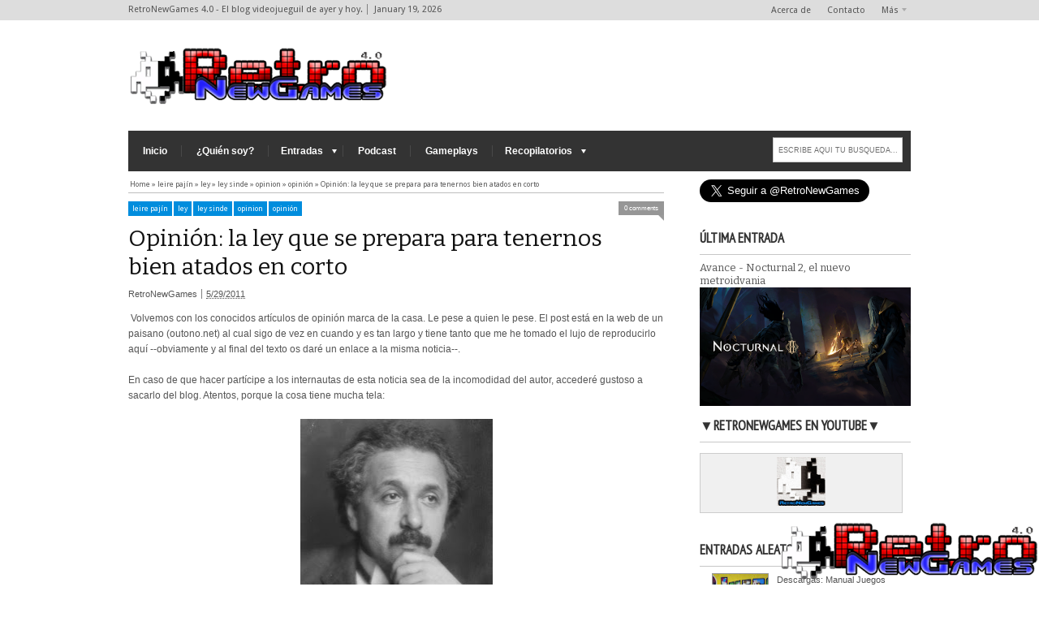

--- FILE ---
content_type: text/html; charset=UTF-8
request_url: https://www.retronewgames.com/2011/05/opinion-la-ley-que-se-prepara-para.html
body_size: 55507
content:
<!DOCTYPE html>
<HTML dir='ltr'>
<head>
<link href='https://www.blogger.com/static/v1/widgets/2944754296-widget_css_bundle.css' rel='stylesheet' type='text/css'/>
<!--ESTO ES UN COMENTARIO (ABAJO EN MAXIMUM SCALE HAY UN 5 PERO ORIGINALMENTE ERA 1 Y SUPUESTAMENTE ES PARA PODER AMPLIAR LA IMAGEN <meta content='rUMe6ksfRBaJqZizKOg9BO-Dii_sQfesRwWRLL9zV44' name='google-site-verification'/> -->
<meta content='RUSOmGPceT9t0m9ggXRYlT1GhBkNV2X0-mr4jFsZwBg' name='google-site-verification'/>
<meta content='text/html; charset=UTF-8' http-equiv='Content-Type'/>
<meta content='blogger' name='generator'/>
<link href='https://www.retronewgames.com/favicon.ico' rel='icon' type='image/x-icon'/>
<link href='https://www.retronewgames.com/2011/05/opinion-la-ley-que-se-prepara-para.html' rel='canonical'/>
<link rel="alternate" type="application/atom+xml" title="RetroNewGames 4.0 - El blog videojueguil de ayer y hoy. - Atom" href="https://www.retronewgames.com/feeds/posts/default" />
<link rel="alternate" type="application/rss+xml" title="RetroNewGames 4.0 - El blog videojueguil de ayer y hoy. - RSS" href="https://www.retronewgames.com/feeds/posts/default?alt=rss" />
<link rel="service.post" type="application/atom+xml" title="RetroNewGames 4.0 - El blog videojueguil de ayer y hoy. - Atom" href="https://www.blogger.com/feeds/1638227050516451011/posts/default" />

<link rel="alternate" type="application/atom+xml" title="RetroNewGames 4.0 - El blog videojueguil de ayer y hoy. - Atom" href="https://www.retronewgames.com/feeds/6535012649162649049/comments/default" />
<!--Can't find substitution for tag [blog.ieCssRetrofitLinks]-->
<link href='https://blogger.googleusercontent.com/img/b/R29vZ2xl/AVvXsEiYJQnMxAoaSDsjWfwaVC2tNXw8jz5ZLJyeUhqiTwTA35VfUqVXq-w-vJp9ThhdlylxnXrZ9Y0aR0SfihaNlniKLASGI3e-eAddiEK0MMGJiBVptiAgbtsr75T3qf0VS8cHuazRmDH9bCc/s320/Albert_Einstein_portrait.jpg' rel='image_src'/>
<meta content='https://www.retronewgames.com/2011/05/opinion-la-ley-que-se-prepara-para.html' property='og:url'/>
<meta content='Opinión: la ley que se prepara para tenernos bien atados en corto' property='og:title'/>
<meta content='Retro, coleccionismo, tutoriales y videojuegos en general. Activo en la red desde el año 2009.' property='og:description'/>
<meta content='https://blogger.googleusercontent.com/img/b/R29vZ2xl/AVvXsEiYJQnMxAoaSDsjWfwaVC2tNXw8jz5ZLJyeUhqiTwTA35VfUqVXq-w-vJp9ThhdlylxnXrZ9Y0aR0SfihaNlniKLASGI3e-eAddiEK0MMGJiBVptiAgbtsr75T3qf0VS8cHuazRmDH9bCc/w1200-h630-p-k-no-nu/Albert_Einstein_portrait.jpg' property='og:image'/>
<meta content='width=device-width, initial-scale=1, maximum-scale=5' name='viewport'/>
<title>Opinión: la ley que se prepara para tenernos bien atados en corto - RetroNewGames 4.0 - El blog videojueguil de ayer y hoy.</title>
<!-- deskripsi dan keyword -->
<meta content='' name='description'/>
<meta content='Blog de videojuegos y coleccionismo retro' name='keywords'/>
<link href="//fonts.googleapis.com/css?family=Bitter%7CBitter%7CDroid+Sans%7CDroid+Sans%7CPT+Sans+Narrow" rel="stylesheet">
<style type='text/css'>@font-face{font-family:'Arimo';font-style:normal;font-weight:400;font-display:swap;src:url(//fonts.gstatic.com/s/arimo/v35/P5sfzZCDf9_T_3cV7NCUECyoxNk37cxcABrE.ttf)format('truetype');}@font-face{font-family:'Coming Soon';font-style:normal;font-weight:400;font-display:swap;src:url(//fonts.gstatic.com/s/comingsoon/v20/qWcuB6mzpYL7AJ2VfdQR1t-VWDw.ttf)format('truetype');}@font-face{font-family:'Cuprum';font-style:normal;font-weight:400;font-display:swap;src:url(//fonts.gstatic.com/s/cuprum/v29/dg45_pLmvrkcOkBnKsOzXyGWTBcmg-X6VjvYIg.ttf)format('truetype');}</style>
<style id='page-skin-1' type='text/css'><!--
/*
-----------------------------------------------
Blogger Template Style
Name:     Extra News Blue
Date:  25 10 2012
Updated by: satankMKR/Makmur
URL1: http://www.ivythemes.com
URL2: http://mkr-site.blogspot.com
----------------------------------------------- */
/* Variable definitions
====================
<Variable name="bgcolor" description="Page Background Color"
type="color" default="#fff">
<Variable name="textcolor" description="Text Color"
type="color" default="#333">
<Variable name="linkcolor" description="Link Color"
type="color" default="#58a">
<Variable name="pagetitlecolor" description="Blog Title Color"
type="color" default="#666">
<Variable name="descriptioncolor" description="Blog Description Color"
type="color" default="#999">
<Variable name="titlecolor" description="Post Title Color"
type="color" default="#c60">
<Variable name="bordercolor" description="Border Color"
type="color" default="#ccc">
<Variable name="sidebarcolor" description="Sidebar Title Color"
type="color" default="#999">
<Variable name="sidebartextcolor" description="Sidebar Text Color"
type="color" default="#666">
<Variable name="visitedlinkcolor" description="Visited Link Color"
type="color" default="#999">
<Variable name="bodyfont" description="Text Font"
type="font" default="normal normal 100% Georgia, Serif">
<Variable name="headerfont" description="Sidebar Title Font"
type="font"
default="normal normal 78% 'Trebuchet MS',Trebuchet,Arial,Verdana,Sans-serif">
<Variable name="pagetitlefont" description="Blog Title Font"
type="font"
default="normal normal 200% Georgia, Serif">
<Variable name="descriptionfont" description="Blog Description Font"
type="font"
default="normal normal 78% 'Trebuchet MS', Trebuchet, Arial, Verdana, Sans-serif">
<Variable name="postfooterfont" description="Post Footer Font"
type="font"
default="normal normal 78% 'Trebuchet MS', Trebuchet, Arial, Verdana, Sans-serif">
<Variable name="startSide" description="Side where text starts in blog language"
type="automatic" default="left">
<Variable name="endSide" description="Side where text ends in blog language"
type="automatic" default="right">
*/
#navbar-iframe, #Navbar1 {display:none !important;}
header, nav, section, aside, article, footer {display:block;}
/* Use this with templates/template-twocol.html */
body,.body-fauxcolumn-outer{background:#fff;margin:0;padding:0;color:#555;font:x-small Georgia Serif;font-size/* */:/**/small;font-size:/**/small;text-align:center}
*{-moz-box-sizing:border-box;-webkit-box-sizing:border-box;box-sizing:border-box}
a:link{color:#555;text-decoration:none}
a:visited{color:#999;text-decoration:none}
a:hover,#header p.title a:hover,#header .description{color:#008DDD;text-decoration:none}
a img{border-width:0}
a,.post img.post-thumbnail,.tab-widget-menu li,.widget.Label li,.opclsfooter span,.tooltipxitem,.overlayb,.overlayx, #rcentcomnets img{-webkit-transition:all 0.3s ease 0s;-o-transition:all 0.3s ease 0s;transition:all 0.3s ease 0s;-moz-transition:all 0.3s ease 0s;text-decoration:none}
/* Header
-----------------------------------------------
*/
#header-wrapper{margin:0 auto 0;color:white;overflow:hidden;width:964px}
#headnya{float:left;width:320px;padding-top:30px}
#head-ads{float:right;overflow:hidden;width:480px;margin-top:25px}
#header{text-align:left;margin:0;margin-bottom:30px}
#header h1{font-size:250%}
#header h1,#header p{margin:0;padding:0;color:black}
#header a{text-decoration:none}
#header .description{margin:5px 0 0;padding:0}
#header img{margin-left:auto;margin-right:auto}
#header p.title a{color:black;font-size:250%}
/* Navigation
----------------------------------------------- */
#nav{font-weight:bold;background-color:#333;width:964px;margin:0 auto;height:50px;position:relative}
#nav ul{height:50px;margin:0;padding:0;float:left}
#nav li{list-style:none;display:block;margin:0;padding:0;float:left;position:relative}
#nav li a{display:block;text-decoration:none;color:white;padding:15px 18px;line-height:20px;font-size:110%;background-image:url(https://blogger.googleusercontent.com/img/b/R29vZ2xl/AVvXsEgS2eCq51GGnQvEXPo1lQ4259lHou6nQZpRP8krfVpdGqIoD8nlMEwOr5-F_x-VSsCV69rfDU7pwE_f8GhraJHL__fiUkpo6iIiDHlKzX1qA3LmH65iCOd3surMJsswpYmKZzY6dyDuN2c/s1600/navdiv.png);background-repeat:no-repeat;background-position:right 50%}
#nav li:last-child a{background-image:none}
#nav ul.sub-menu,#nav ul.sub-sub-menu{position:absolute;width:150px;z-index:111;height:auto;top:100%;-webkit-transition:all 0.5s ease 0s;-o-transition:all 0.5s ease 0s;transition:all 0.5s ease 0s;-moz-transition:all 0.5s ease 0s;box-shadow:0 0 30px rgba(0,0,0,.35);-moz-box-shadow:0 0 30px rgba(0,0,0,.35);-webkit-box-shadow:0 0 30px rgba(0,0,0,.35);-khtml-opacity:0;-moz-opacity:0;opacity:0;visibility:hidden}
#nav li:hover > a{background-color:#008DDD;background-image:none}
#nav ul.sub-menu a{background-image:none;font-weight:normal;padding:8px 10px;display:block;background-color:white;color:#3A3A3A;border-bottom:1px solid #E7E7E7;border-top:1px solid whiteSmoke;font-size:100%}
#nav ul.sub-menu li{float:none}
#nav ul.sub-sub-menu{left:50%;position:absolute;z-index:-111;-khtml-opacity:0;-moz-opacity:0;opacity:0;visibility:hidden;top:0}
#nav li.dgnssub:hover ul.sub-sub-menu{left:100%;-khtml-opacity:1;-moz-opacity:1;opacity:1;visibility:visible}
#nav ul.sub-menu li:hover > a{background-color:#F7F7F7;color:black}
#nav li.dgnsub a{padding-left:15px;padding-right:25px}
#nav li.dgnsub::after,#nav ul.sub-menu li.dgnssub::after{content:"";width:0;height:0;border-width:5px 3px;border-style:solid;border-color:white transparent transparent transparent;position:absolute;top:23px;right:8px}
#nav ul.sub-menu li.dgnssub::after{border-width:3px 4px;border-color:transparent transparent transparent gray;top:16px;right:5px}
#nav li.dgnsub:hover ul.sub-menu{-khtml-opacity:1;top:100%;-moz-opacity:1;opacity:1;visibility:visible}
#nav-top{background:#DDD}
.menutopx{margin:0 auto;width:964px;height:25px}
.jdulatas{float:left;padding:5px 0}
.menutopx ul{float:right}
.menutopx li{float:left;position:relative}
.menutopx li a{display:block;padding:6px 10px}
.menutopx ul.sub-menu-top{position:absolute;width:120px;right:0;z-index:1;-webkit-transition:all 0.5s ease 0s;-o-transition:all 0.5s ease 0s;transition:all 0.5s ease 0s;-moz-transition:all 0.5s ease 0s;box-shadow:0 0 30px rgba(0,0,0,0.18);-moz-box-shadow:0 0 30px rgba(0,0,0,0.18);-webkit-box-shadow:0 0 30px rgba(0,0,0,0.18);-khtml-opacity:0;-moz-opacity:0;opacity:0;visibility:hidden}
.menutopx li:hover ul.sub-menu-top{-khtml-opacity:1;-moz-opacity:1;opacity:1;visibility:visible}
.menutopx ul.sub-menu-top li{width:100%}
.menutopx ul.sub-menu-top a{text-align:center;padding:8px 10px;border-bottom:1px solid #DDD;background:#FAFAFA}
.menutopx li a:hover,.menutopx li:hover > a{background:white}
.menutopx li.dgnsubtop a{padding-right:15px}
.menutopx li.dgnsubtop::after{content:"";width:0;height:0;border-width:4px 3px;border-style:solid;border-color:#AAA transparent transparent transparent;position:absolute;top:10px;right:5px}
.jdlnyatas{padding-right:5px;margin-right:5px;border-right:1px solid #818181;}
/* Outer-Wrapper
----------------------------------------------- */
#outer-wrapper {
width: 100%;
background-color: white;
margin: 0 auto;
padding: 0;
text-align: left;
font: normal normal 11px Verdana, Geneva, sans-serif;
}
#content-wrapper{margin:0 auto;width:964px;position:relative}
#main-wrapper{width:700px;padding:0;background-color:#fff;float:left;word-wrap:break-word;/* fix for long text breaking sidebar float in IE */
overflow:hidden;/* fix for long non-text content breaking IE sidebar float */}
#sidebar-wrapper{width:260px;float:right;word-wrap:break-word;/* fix for long text breaking sidebar float in IE */
overflow:hidden;/* fix for long non-text content breaking IE sidebar float */
padding-top:10px}
#sidebar-wrapper h2,#footer-wrapper h2{color:#333;padding:12px 0;margin:0 0 8px;font-family:"PT Sans Narrow",arial,sans-serif;font-weight:bold;text-transform:uppercase;font-size:17px;border-bottom:1px solid #C7C7C7}
#footer-wrapper h2{border-bottom:1px solid #3F3F3F}
#footer-wrapper,#footer-wrapper h2{color:#fff}
#sidebar-wrapper .widget-content{padding:0;margin:0 0 20px}
/* Headings
----------------------------------------------- */
h1,h2,h3,h4,h5,h6,#header p.title a,#related-postsx strong{font-family:"Bitter",arial,sans-serif;font-weight:normal;text-transform:none;margin:0}
/* Posts
-----------------------------------------------
*/
.date-header{display:none}
.post{margin:.5em 0 1.5em;padding-bottom:1.5em}
.post h1,.post h2{margin:0;padding:0;font-size:150%;font-weight:normal}
.post h1{font-size:260%;color:#111}
.post h1 a,.post h1 a:visited,.post h1 strong,.post h2 a,.post h2 a:visited,.post h2 strong{display:block;text-decoration:none;font-weight:normal}
.post h1 strong,.post h1 a:hover,.post h2 strong,.post h2 a:hover{}
.post-body{margin:0 0 .75em;line-height:1.6em}
.post-footer{margin:.75em 0;line-height:1.4em}
.comment-link{margin-left:.6em}
.post img,table.tr-caption-container{border:0}
.tr-caption-container img{border:none;padding:0}
/* Comments
----------------------------------------------- */
#comments h4{margin:1em 0;font-weight:bold;line-height:1.4em}
#comments-block{margin:1em 0 1.5em;line-height:1.6em}
#comments-block .comment-author{margin:.5em 0}
#comments-block .comment-body{margin:.25em 0 0}
#comments-block .comment-footer{margin:-.25em 0 2em;line-height:1.4em;text-transform:uppercase;letter-spacing:.1em}
#comments-block .comment-body p{margin:0 0 .75em}
.deleted-comment{font-style:italic;color:gray}
#comments h4{font-size:200%;text-transform:capitalize;margin:30px 0 10px}
.comments .avatar-image-container,.comments .avatar-image-container img{width:50px;height:50px;max-height:50px;max-width:50px;float:right}
.comments .comment-block{margin-right:60px;margin-left:0}
.comments .comments-content .comment{background-color:#E9E9E9;padding:10px;border:1px solid #CCC}
.comments .comments-content .inline-thread{padding:0}
.comments .comments-content .inline-thread .comment:first-child{padding:10px}
.comments .comments-content .inline-thread .comment{background-color:white;margin-bottom:5px}
.comments .comments-content .comment:last-child,.comments .comments-content .comment:first-child{padding:10px;border-bottom:1px solid #CCC}
.comments .thread-toggle{margin-bottom:10px}
.comments .comments-content .inline-thread ol{margin-left:0}
.comments .inline-thread .comment .avatar-image-container,.comments .inline-thread .comment .avatar-image-container img{width:40px;height:40px;float:left}
.comments .comment .comment .comment-block{margin-right:0;margin-left:50px}
.comments .comment .comment-actions a{padding:4px 8px;background:#969696;color:white;margin-right:10px;display:block;float:left}
.comments .comment .comment-actions a:hover{text-decoration:none;background:#008DDD}
.comments .comments-content .comment-replies{margin-left:0}
.comments .thread-toggle{width:100%;text-align:right}
.comment-form{max-width:640px;margin:0 auto}
#comments h4#comment-post-message{font-size:150%}
.comments .comment-replybox-single #form-wrapper p{background-color:white}
.comments .comment-replybox-single{margin-left:0}
#form-wrapper{width:98%;margin:0 auto}
.comment-actions{overflow:hidden;margin-top:20px;display:block}
.comments .comments-content .icon.blog-author{background-image:url(https://blogger.googleusercontent.com/img/b/R29vZ2xl/AVvXsEg1T0Q39DOb_Rl-rixReFxsUGIUJ6boQ3r4OoyeLx9Inpu7o9zbp6251CNqMfzTjBHohzAIx-98t7e9fDp883A_M6kxiFZC5Cc9LyxUdoze6h8mVntTFnZY6VrMYHhrJWxziKWWLr3jxzo/s1600/author.png);display:block;width:36px;height:36px;position:absolute;top:-12px;right:-71px}
.comments .comments-content .inline-thread .icon.blog-author{right:-11px}
.comments .comments-content .user{float:left}
#blog-pager-newer-link{float:left}
#blog-pager-older-link{float:right}
#blog-pager{text-align:center}
.feed-links{display:none}
/* Sidebar Content
----------------------------------------------- */
.sidebar,.footer{line-height:1.5em}
.sidebar ul,.footer li{list-style:none;margin:0 0 0;padding:0 0 0}
.sidebar li,.footer li{margin:0;padding-top:0;padding-right:0;padding-bottom:.25em;padding-left:15px;line-height:1.5em}
.sidebar .widget,.main .widget{margin:0;padding:0}
.main .Blog{border-bottom-width:0}
/* Profile
----------------------------------------------- */
.profile-img{float:left;margin-top:0;margin-right:5px;margin-bottom:5px;margin-left:0;padding:4px;border:1px solid #cccccc}
.profile-data{margin:0;font-weight:bold}
.profile-datablock{margin:.5em 0 .5em}
.profile-textblock{margin:0.5em 0;line-height:1.6em}
.profile-link{letter-spacing:.1em}
/* Footer
----------------------------------------------- */
#footer-left,#footer-mid,#footer-right{width:300px;float:left}
#footer-mid{margin:0 30px}
#footer-wrapper{background-color:#222;width:100%;overflow:hidden;min-height:15px}
img{max-width:100%}
#isifooter{overflow:hidden;margin:0 auto;width:964px;padding-top:40px}
.labelnyatas{overflow:hidden;margin-bottom:10px}
.labelnyatas a{display:block;float:left;color:white;font-size:9px;background-color:#969696;padding:4px 5px;margin-right:2px}
.labelnyatas a:hover{background-color:#008DDD}
span.jump-link a,.labelnyatas a,.breadcrumbs,.widget.Label li,#sidebartengah a,.opclsfooter span,.menutopx li a,.jdulatas{font-family:"Droid Sans",arial,sans-serif}
a.comment-link{margin:0;float:right;display:block;padding:4px 7px;background-color:#969696;color:white;font-size:8px;position:relative}
a.comment-link::after{content:"";position:absolute!important;bottom:-7px;z-index:100;border:0 solid #999;border-bottom:7px solid transparent;width:100%;border-right-width:7px;border-left-width:0;right:0}
.menu-xitem ul,.menu-xitem li,.tab-widget-menu ul,.tab-widget-menu li,ul.rcommentsx,ul.rcommentsx li,#isifooter ul,#isifooter li,.menutopx ul,.menutopx li{list-style:none;padding:0;margin:0}
.tab-widget-menu li{float:left;width:33.3%;text-align:center;font-size:12px;border-right:1px solid white}
.tab-widget-menu li a{display:block;background:#222;line-height:30px;color:white}
.tab-widget-menu li:last-child{border-right:0}
.tab-widget-menu li.selected a,.tab-widget-menu li a:hover{background:#008DDD}
#sidebartengah h2{position:absolute;left:-9999px}
.widget.Label li{padding:6px;float:left;background-color:#008DDD;margin:0 1px 1px 0;color:white}
.widget.Label li a{color:white}
.widget.Label li:hover{background-color:#3C3C3C}
#tab1 a,#tab2 a{font-weight:bold;color:#555;font-size:12px;line-height:9px}
#tab1 a:hover,#tab2 a:hover{color:#008DDD}
#tab1 ul,#tab2 ul{padding:15px 0 0}
#tab1 li,#tab2 li{padding:0;overflow:hidden;margin-bottom:15px}
.rpostx img{float:left;margin-right:5px}
ul.rpostx .footer-outer{position:absolute;left:-9999px}
#tab3 a{font-weight:bold}
#tab3 .widget-content{padding:10px 0 0}
.opclsfooter.active::after{content:"+";color:white;font-size:20px;position:absolute;top:10px;left:7px}
.opclsfooter::after{content:"-";color:white;font-size:30px;position:absolute;top:7px;left:8px}
#mobilenav,#mobilenavtop{display:none}
#searchnya{float:right;margin:8px 10px 0 0}
#ajax-search-form{position:relative;font:normal normal 13px Arial,Sans-Serif}
#ajax-search-form a{color:#181818;text-decoration:none}
#ajax-search-form input{border:1px solid #CCC;background-color:white;color:#6F6F6F;margin:0;padding:10px 6px 9px;font-size:9px;border-top-color:#999;width:160px}
#search-result{border:1px solid #F3F3F3;background-color:white;padding:8px 10px;margin:2px 0;width:270px;height:auto;position:absolute;top:100%;right:0;z-index:99;-webkit-box-shadow:0 1px 3px rgba(112,112,112,0.3);-moz-box-shadow:0 1px 3px rgba(112,112,112,0.3);box-shadow:0 1px 3px rgba(112,112,112,0.3);display:none}
#search-result *{margin:0 0 0 0;padding:0 0 0 0}
#search-result h4,#search-result strong{display:block;margin:0 30px 10px 0}
#search-result ol{margin:0 0 10px 25px}
#search-result ol a:hover{text-decoration:underline}
#search-result .close{display:block;position:absolute;top:4px;font-size:18px;right:10px;line-height:normal;color:black}
#search-result strong{color:#B75252}
#search-result li{display:list-item;list-style:decimal;margin-bottom:2px}
#search-result li a{color:black;display:inline;padding:0;background:transparent;font-size:11px;line-height:16px}
.footer .widget-content{margin-bottom:30px}
.btop{position:fixed;bottom:25px;right:60px;display:none;cursor:pointer;z-index:20}
#top-nav{display:block;width:36px;height:36px;background-image:url(https://blogger.googleusercontent.com/img/b/R29vZ2xl/AVvXsEj_2bz_nM3qoXPcKyHBLPhrBMy1FNTSkNFRfqVbrizSGuBJ7Z_0i1mVot8jycyDKTLnerUK0V4xlVfsBdffKaOFRqKSA1HUsyoWen7XnbRZqHBvGIl1T28FMZ3uoHc1zraBlswDxpSTk6k/s1600/scroll-top.png);background-repeat:no-repeat}
.btop span{font-family:Arial;font-size:9px;-khtml-opacity:0;-moz-opacity:0;opacity:0;-webkit-transition:all 0.3s ease 0s;-o-transition:all 0.3s ease 0s;transition:all 0.3s ease 0s;-moz-transition:all 0.3s ease 0s}
.btop:hover span{-khtml-opacity:1;-moz-opacity:1;opacity:1}
#navmobitop,#navmobi{display:none}
body div.errorx{position:fixed;padding-top:150px;top:0;bottom:0;font-size:120%;z-index:999;background:black;background-color:rgba(0,0,0,0.76);width:100%;height:100%;color:white}
#random-posts img {
float:left;
margin-right:10px;
border:1px solid #999;
background:#FFF;
width:70px;
height:70px;
padding:1px
--></style>
<style type='text/css'>
.post-body h1,.post-body h2,.post-body h3,.post-body h4,.post-body h5,.post-body h6{margin:10px 0;padding:0;border:0;height:auto}
.post-body h1{font-size:180%}
.post-body h2{font-size:160%}
.post-body h3{font-size:140%}
.post-body h4{font-size:130%}
.post-body h5{font-size:120%}
.post-body h6{font-size:110%}
#isifooter .widget{margin:0 0 30px}
.isibwh{margin:10px 0 15px;overflow:hidden;float:left}
.isibwh div{float:right}
.d-header{padding-left:5px;margin-left:5px;border-left:1px solid gray}
#sidebartengah img{width:50px;height:50px;padding:0}
.PopularPosts .item-thumbnail{margin:0 5px 0 0}
.opclsfooter{position:absolute;right:0;width:30px;height:50px;bottom:0;background:#222;cursor:pointer}
.opclsfooter strong{color:white;text-align:center;display:block;line-height:50px;font-size:20px}
.opclsfooter span{position:absolute;top:-70px;width:70px;padding:7px 5px;left:-20px;font-size:9px;text-align:center;-khtml-opacity:0;-moz-opacity:0;opacity:0;visibility:hidden}
.opclsfooter:hover span{-khtml-opacity:1;-moz-opacity:1;opacity:1;visibility:visible;top:-20px}
#colorbox,#cboxOverlay,#cboxWrapper{position:absolute;top:0;left:0;z-index:9999;overflow:hidden}
#cboxOverlay{position:fixed;width:100%;height:100%}
#cboxMiddleLeft,#cboxBottomLeft{clear:left}
#cboxContent{position:relative}
#cboxLoadedContent{overflow:auto}
#cboxTitle{margin:0}
#cboxLoadingOverlay,#cboxLoadingGraphic{position:absolute;top:0;left:0;width:100%;height:100%}
#cboxPrevious,#cboxNext,#cboxClose,#cboxSlideshow{cursor:pointer}
.cboxPhoto{float:left;margin:auto;border:0;display:block;max-width:none}
.cboxIframe{width:100%;height:100%;display:block;border:0}
#colorbox,#cboxContent,#cboxLoadedContent{box-sizing:content-box}
#cboxOverlay{background:#000}
#cboxContent{margin-top:20px}
.cboxIframe{background:#fff}
#cboxError{padding:50px;border:1px solid #ccc}
#cboxLoadedContent{border:5px solid #000;background:#fff}
#cboxTitle{position:absolute;top:-20px;left:0;color:#ccc}
#cboxCurrent{position:absolute;top:-20px;right:0;color:#ccc}
#cboxSlideshow{position:absolute;top:-20px;right:90px;color:#fff}
#cboxPrevious{position:absolute;top:50%;left:5px;margin-top:-32px;background:url(https://blogger.googleusercontent.com/img/b/R29vZ2xl/AVvXsEgHDoWY9vrZ7RFXK4MPF-vIvAYEy7Pj7cXPVGnPsPqSyMpRRHNh-2BaNFVrAiiuXeXmZBXMYVJ4R4gLBSg_5ngOtnOLzxpKJnKPs5molSgSNDe-28zOwGG8KEMVG3IOklAoLM4GyZ_Zyvc/s1600/controls.png) no-repeat top left;width:28px;height:65px;text-indent:-9999px}
#cboxPrevious:hover{background-position:bottom left}
#cboxNext{position:absolute;top:50%;right:5px;margin-top:-32px;background:url(https://blogger.googleusercontent.com/img/b/R29vZ2xl/AVvXsEgHDoWY9vrZ7RFXK4MPF-vIvAYEy7Pj7cXPVGnPsPqSyMpRRHNh-2BaNFVrAiiuXeXmZBXMYVJ4R4gLBSg_5ngOtnOLzxpKJnKPs5molSgSNDe-28zOwGG8KEMVG3IOklAoLM4GyZ_Zyvc/s1600/controls.png) no-repeat top right;width:28px;height:65px;text-indent:-9999px}
#cboxNext:hover{background-position:bottom right}
#cboxLoadingOverlay{background:#000}
#cboxLoadingGraphic{background:url(https://blogger.googleusercontent.com/img/b/R29vZ2xl/AVvXsEgJi8vJ1eAp-IcS-vPBYA7NT_AXOC_-efA1oss_wRu9Dz6MEaQPtJR4BSpgxxYyPW0uAGLZRXIX1WDUAK36F9TnQsDO90snwL7kk5ftkGiOUolB0TtB-I4NEdhfXt3LTPpu54p0mbFLIMw/s1600/loading.gif) no-repeat center center}
#cboxClose{position:absolute;top:5px;right:5px;display:block;background:url(https://blogger.googleusercontent.com/img/b/R29vZ2xl/AVvXsEgHDoWY9vrZ7RFXK4MPF-vIvAYEy7Pj7cXPVGnPsPqSyMpRRHNh-2BaNFVrAiiuXeXmZBXMYVJ4R4gLBSg_5ngOtnOLzxpKJnKPs5molSgSNDe-28zOwGG8KEMVG3IOklAoLM4GyZ_Zyvc/s1600/controls.png) no-repeat top center;width:38px;height:19px;text-indent:-9999px}
#cboxClose:hover{background-position:bottom center}
#rcentpost{margin:10px 0 0}
#rcentcomnets ul,#rcentcomnets li,#rcentpost ul,#rcentpost li{padding:0;margin:0;list-style:none;overflow:hidden}
#rcentpost li{padding:5px 0}
#rcentpost .thumbp{float:left;width:50px;height:50px;margin:0 5px 0 0}
#rcentpost img{width:100%;height:100%}
#rcentpost .datex{font-size:9px}
#rcentpost .cm{margin:0 0 0 5px;border-left:1px solid #919191;padding:0 0 0 5px}
#rcentcomnets li{padding:3px 2px}
#rcentcomnets .kmtimg{width:55px;height:55px;padding:3px;background-color:white;border-radius:999px;overflow:hidden;float:left;margin:0 5px 2px 0;border:1px solid #3D3D3D}
#rcentcomnets img{display:block;width:100%;height:100%;border-radius:9999px}
#rcentcomnets .ketkomt{margin-bottom:2px}
#rcentcomnets .ketkomt a{font-size:12px;display:block;color:#008DDD}
#rcentcomnets .ketkomt span{font-size:8px}
#rcentcomnets .kmtimg:hover,#rcentpost .thumbp:hover{background-color:#1D1D1D;background-image:url(https://blogger.googleusercontent.com/img/b/R29vZ2xl/AVvXsEgKCLB7FxOW026TmHMvdpOPuPtM_q7Qk-0FEtkx0Iv0p4EPcPsr38XaUitEvcl9kkJHhEsoBYNZAHZD81aAxb-4SPR0CkPox2nGffsGGdbQEu6N7NGCmU51m595i4wogDqxA00vi7mYLTs/s1600/plus.png);background-repeat:no-repeat;background-position:50% 50%}
#rcentpost .thumbp:hover{background-color:#DBDBDB}
#rcentcomnets img:hover,#rcentpost img:hover{-khtml-opacity:0.1;-moz-opacity:0.1;opacity:0.1}
.post-body blockquote{color:#008DDD;font-style:italic;font-size:110%;border-left:3px solid #39A5E2;margin:15px;padding-left:15px}
.PopularPosts .item-thumbnail a{background-image:url(https://blogger.googleusercontent.com/img/b/R29vZ2xl/AVvXsEgKCLB7FxOW026TmHMvdpOPuPtM_q7Qk-0FEtkx0Iv0p4EPcPsr38XaUitEvcl9kkJHhEsoBYNZAHZD81aAxb-4SPR0CkPox2nGffsGGdbQEu6N7NGCmU51m595i4wogDqxA00vi7mYLTs/s1600/plus.png);background-repeat:no-repeat;background-position:50% 50%;background-color:#DBDBDB;display:block;width:50px;height:50px;float:left}
.rpostx a.thumrc{margin-right:5px}
.PopularPosts .item-thumbnail img:hover,.rpostx img:hover{-khtml-opacity:0.1;-moz-opacity:0.1;opacity:0.1}
#rcentpost .loadx{background-image:url(https://blogger.googleusercontent.com/img/b/R29vZ2xl/AVvXsEieD7rD7Evd-rczLc4_BnfjR_3_QOwDK5Af7qEagdFlPX6QLLClsdzo_W4D5KeO5WM8X7mwk4Xqx39NnxWuW5tYPU45DwnS2a2BPn5QyEF-0nE8TI5SA9X79R6AmqSiH2ETCbg3RiMzARM/s1600/loading.gif);background-position:50% 50%;background-repeat:no-repeat;margin:0 auto;display:block;width:50px;height:50px;text-indent:-9999px}
</style>
<style type='text/css'>
.post-body{font-size:12px}
a.comment-link{top:-28px}
.labelnyatas a{background-color:#008DDD}
.labelnyatas a:hover{background-color:#969696}
.breadcrumbs{font-size:9px;padding:5px 2px;margin-bottom:10px;border-bottom:1px solid #BEBEBE}
#main-wrapper{width:660px}
#blog-pager{border-top:1px solid #CCC;border-bottom:1px solid #CCC;display:table;width:100%}
.pager-isi{display:table-row;padding:10px 0}
.pager-isi a,.pager-isi .linkgrey{display:table-cell;padding:20px 50px;width:50%;vertical-align:middle}
.pager-isi a.blog-pager-newer-link,.pager-isi .linkgrey{border-right:1px dotted #C2C2C2}
.pager-isi a:hover{background:#F8F8F8}
.pager-isi h6{color:#252525;font-size:150%;text-transform:uppercase}
.pager-isi h5{font-size:150%}
#Blog1_blog-pager-newer-link{background-image:url(https://blogger.googleusercontent.com/img/b/R29vZ2xl/AVvXsEiMy-93dsHWjHPZ6i0cCv5CtPSkGAlzqhcOMtD-_cf_rUyXxiaAnpndOjrPl2aBgG6qctWvPH-RHcvzzzfD7ooaNMqmedeYI-WRgkpV8VqRhsC4FziDrMkmQWJrviWeDEP_7N7ELLPRtZo/s1600/small-left.png);background-repeat:no-repeat;background-position:3% center}
#Blog1_blog-pager-older-link{background-image:url(https://blogger.googleusercontent.com/img/b/R29vZ2xl/AVvXsEiDPe9bn5bRXqVxmOHtvpqguXLmuZIpHLzwlEEEGK0yjgyscRM3D8bDOo7v1k9DBZYFANEsD6oyRdpkfwvErOHEBXwKDxppxTY0H0GmEw4-AYpYadWRYtVECooXJOU3H45SIIf4EUVdJWI/s1600/small-right.png);background-repeat:no-repeat;background-position:97% center}
.overlayb{width:100%;height:200px;background-image:url(https://blogger.googleusercontent.com/img/b/R29vZ2xl/AVvXsEgTU1N7HlizxQJvlUKtWF6fxbjlkBqQxy9a29uteJ7FofnrJSSX520dthR_AVocjExdvugfl1h73-v8IlAjsnnaPUQDTswByPX3W-WMJQrhyib26C2QUakFDJ-_RFTZG1f7RdZlx_Os_LE/s1600/linebg-fade.png);z-index:1;position:absolute;background-position:0 0;background-repeat:repeat-x;bottom:-10px}
#related-postsx{margin:20px 0 0}
#related-postsx h4{color:#181818;font-size:200%;margin:0 0 10px}
#related-postsx ul,#related-postsx li{margin:0;padding:0;list-style:none;overflow:hidden}
#related-postsx li{width:50%;float:left;padding:1px 1.5px;height:125px;position:relative;margin:0 0 1.5px}
#related-postsx span{display:block;width:100%;height:100%;overflow:hidden}
#related-postsx img{width:100%;height:250px;position:absolute;top:-60%}
#related-postsx strong{position:absolute;bottom:30px;font-size:140%;color:white;left:15px;line-height:20px;text-shadow:0 1px 0 black;padding:0 10px 0 0;z-index:2}
#related-postsx .infonya{position:absolute;bottom:10px;width:100%;color:#E7E7E7;z-index:3;padding:0 0 0 14px}
#related-postsx .infonya span{display:inline;font-size:9px}
#related-postsx .infonya span.dt{padding:0 5px 0 0;border-right:1px solid #DFDFDF;margin-right:5px}
#related-postsx li:hover .overlayb{-khtml-opacity:0;-moz-opacity:0;opacity:0}
#related-postsx .infonya span.jkmt{margin:0;display:block;padding:4px 7px;background-color:#969696;color:white;font-size:8px;position:absolute;right:10px;bottom:5px;width:auto;height:auto;overflow:visible}
#related-postsx .infonya span.jkmt::after{content:"";position:absolute!important;bottom:-7px;z-index:100;border:0 solid #999;border-bottom:7px solid transparent;width:100%;border-right-width:7px;border-left-width:0;right:0}
#related-posts-loadingtext{width:50px;height:50px;margin:0 auto;text-indent:-999px;background-image:url(https://blogger.googleusercontent.com/img/b/R29vZ2xl/AVvXsEieD7rD7Evd-rczLc4_BnfjR_3_QOwDK5Af7qEagdFlPX6QLLClsdzo_W4D5KeO5WM8X7mwk4Xqx39NnxWuW5tYPU45DwnS2a2BPn5QyEF-0nE8TI5SA9X79R6AmqSiH2ETCbg3RiMzARM/s1600/loading.gif);background-position:50% 50%;background-repeat:no-repeat}
.post-body img{background-image:url(https://blogger.googleusercontent.com/img/b/R29vZ2xl/AVvXsEieD7rD7Evd-rczLc4_BnfjR_3_QOwDK5Af7qEagdFlPX6QLLClsdzo_W4D5KeO5WM8X7mwk4Xqx39NnxWuW5tYPU45DwnS2a2BPn5QyEF-0nE8TI5SA9X79R6AmqSiH2ETCbg3RiMzARM/s1600/loading.gif);background-position:50% 50%;background-repeat:no-repeat}
ul#social-ikonzs,ul#social-ikonzs li{list-style:none;padding:0;margin:0}
ul#social-ikonzs li{float:left;position:relative}
#social-ikonzs a{width:32px;height:32px;display:block;margin:0 5px;background-image:url(https://blogger.googleusercontent.com/img/b/R29vZ2xl/AVvXsEjVPag_OQwRcLtY8j3ZmOtQw4bVzqhAbI1n2dWAxY-YZuK9qjsjsEK_Z07o0NAOFmGt5kYjCzH2QNPUiyxgLzBNYlGqIVpyjmJghimU3_l3YZ2_cxDzwjUDRIBUoPKIOsTtf51Qr8q8zII/s1600/sprite+images.png);background-position:0 0;background-repeat:no-repeat}
ul#social-ikonzs li.facebook a{background-position:-32px 0}
ul#social-ikonzs li.twitter a{background-position:-192px 0}
ul#social-ikonzs li.google a{background-position:-64px 0}
ul#social-ikonzs li.stumbleupon a{background-position:-160px 0}
ul#social-ikonzs li.digg a{background-position:0 0}
ul#social-ikonzs li.delicious a{background-position:-224px 0}
ul#social-ikonzs li.linkedin a{background-position:-96px 0}
ul#social-ikonzs li.reddit a{background-position:-128px 0}
ul#social-ikonzs li.technorati a{background-position:-256px 0}
#social-ikonzs strong{display:block;width:auto;padding:8px;position:absolute;background-color:#008DDD;color:white;left:200%;bottom:40px;-webkit-transition:all 0.3s ease 0s;-o-transition:all 0.3s ease 0s;transition:all 0.3s ease 0s;-moz-transition:all 0.3s ease 0s;-khtml-opacity:0;-moz-opacity:0;opacity:0;visibility:hidden}
#social-ikonzs li:hover strong{left:20%;-khtml-opacity:1;-moz-opacity:1;opacity:1;visibility:visible}
.ikonz-social{margin-bottom:30px;padding:0 10px;height:46px;background-color:#E7E7E7}
.ikonz-social span{float:left;font-family:"Bitter",arial,sans-serif;font-size:170%;padding:0;margin:12px 0 0}
ul#social-ikonzs{float:left;margin:7px 0 0}
.post-body a{color:#008DDD}
.post-body a:hover{color:black}
.bwh-title{overflow:hidden}
@media only screen and (max-width:959px){
  .ikonz-social span{font-size:150%}
  #social-ikonzs a{margin:0 2px}
}
@media only screen and (max-width:767px){
  #related-postsx li{height:100px}
  .ikonz-social span{font-size:120%;margin:15px 5px 0 0}
  .post-body{font-size:11px}
  #social-ikonzs a{margin:0}
  .pager-isi h6{font-size:120%}
  .post h1.post-title {font-size: 200%;}
  .pager-isi h5{font-size:110%}
  .post-body img{max-width:100%}
}
@media only screen and (max-width:479px){
  #related-postsx li{width:100%;height:120px}
  #social-ikonzs a{margin:0 2px;width:25px;height:25px}
  .ikonz-social span{display:none}
  .pager-isi a{padding:10px 20px}
  .pager-isi h6{font-size:110%}
  .pager-isi h5{font-size:105}
}
</style>
<style type='text/css'>
/* RESPONSIVE */
@media only screen and (min-width:768px) and (max-width:959px){#header-wrapper,#nav,#content-wrapper,.menutopx,#isifooter{width:754px}
#main-wrapper{width:516px}
#sidebar-wrapper{width:227px}
#footer-left,#footer-mid,#footer-right{width:236px}
#footer-mid{margin:0 23px}
#headnya{width:270px;}}
@media only screen and (max-width:767px){#header-wrapper,#nav,#content-wrapper,.menutopx,#isifooter{width:420px}
#main-wrapper,#sidebar-wrapper,#footer-left,#footer-mid,#footer-right{width:100%;margin-left:0;margin-right:0}
#mobilenav,#mobilenavtop, #navmobitop, #navmobi{display:block}
.menutopx{overflow:hidden;height:auto}
#mobilenavtop{width:9%;margin-left:91%;height:40px;text-indent:-9999px;background-image:url(https://blogger.googleusercontent.com/img/b/R29vZ2xl/AVvXsEjTMefA-vjaUfGpk0ObWSNaAGkF7O9G0W37w1rXVdhnbyTTaRLK_D25pQuf4JYGbt5DkUYDCRGQXIP3Bs17VKMa5Ho0er4iTYGY6f2Lualco6i4jyaWxg9obg3uJ9tNK5DtGNJo_Ex2P90/s1600/downarrow-dark.png);background-repeat:no-repeat;background-position:50% 50%;background-color:white}
#mobilenavtop:hover{background-color:whiteSmoke}
.menutopx ul{float:none}
.menutopx li a:hover,.menutopx li:hover >a{background:whiteSmoke}
.menutopx li{float:none;background-color:white;border-top:1px solid whiteSmoke;border-bottom:1px solid #ECECEC}
.menutopx ul.sub-menu-top{position:relative;-khtml-opacity:1;-moz-opacity:1;opacity:1;visibility:visible;box-shadow:none;-moz-box-shadow:none;-webkit-box-shadow:none;width:100%}
.menutopx ul.sub-menu-top a{background-color:transparent;border-bottom:0;text-align:left;border-bottom:0;text-align:left;padding-left:25px}
.menutopx li a,.menutopx ul.sub-menu-top a,#nav li a,#nav ul.sub-menu a,#nav li.dgnsub a{background-image:url(https://blogger.googleusercontent.com/img/b/R29vZ2xl/AVvXsEgD2p96lwZl2hnJlUGTge8Y_MADC5KpJECiwOMjJVtSioQjDaOvSfVvgHRhfTYYG0SvjY3HUUbQW53r0FCWCzGBffSYd86As-ZxQj7OofAnw9zyoatW5CIxbt-kzfaH8lWFbRLvBwT5JOE/s1600/rightarrow.png);background-repeat:no-repeat;background-position:95% 50%}
.menutopx li a:hover,.menutopx ul.sub-menu-top a:hover,#nav li a:hover,#nav ul.sub-menu a:hover,#nav li.dgnsub a:hover{background-image:url(https://blogger.googleusercontent.com/img/b/R29vZ2xl/AVvXsEgD2p96lwZl2hnJlUGTge8Y_MADC5KpJECiwOMjJVtSioQjDaOvSfVvgHRhfTYYG0SvjY3HUUbQW53r0FCWCzGBffSYd86As-ZxQj7OofAnw9zyoatW5CIxbt-kzfaH8lWFbRLvBwT5JOE/s1600/rightarrow.png);background-repeat:no-repeat;background-position:98% 50%}
.menutopx li.dgnsubtop::after,#nav li.dgnsub::after,#nav ul.sub-menu li.dgnssub::after{border-color:transparent}
#nav{background-color:transparent;height:auto}
#mobilenav{width:100%;height:40px;padding:13px;color:white;background-color:#333;background-image:url(https://blogger.googleusercontent.com/img/b/R29vZ2xl/AVvXsEi66JTNgBAeCUVcfuKll74BnloL7rFp8MwYN2LiswpQ-uqeqd-0tBOJYhNsyF2FRBrXaavcpPjgJ1E2ucFDgBfZCGaxOOXQ4Lb7V4WB1UU8Rt_nFHn9p8i294d4_fuJs3HYyMjsOzOdUqk/s1600/downarrow.png);background-repeat:no-repeat;background-position:95% 50%}
#headnya{float:none;margin:0 auto}
#header{text-align:center}
#nav ul{height:auto;float:none;width:100%;overflow:hidden}
#nav li{float:none}
#nav li a{background-color:white;padding:6px 10px;color:#575757;font-weight:normal;border-bottom:1px solid #E7E7E7;border-top:1px solid whiteSmoke}
#nav ul.sub-menu,#nav ul.sub-sub-menu{position:static;box-shadow:none;-moz-box-shadow:none;-webkit-box-shadow:none;-khtml-opacity:1;-moz-opacity:1;opacity:1;visibility:visible;width:100%}
#nav li.dgnsub a{padding:6px 10px}
#nav li:hover >a{background-color:#F7F7F7}
#nav ul.sub-menu a{padding-left:25px}
#nav ul.sub-sub-menu a{padding-left:45px}
#searchnya {float: none;margin: 8px 0;}
#ajax-search-form input {width: 100%;}
#search-result {width: 95%;}
#head-ads{width:100%;margin:0 0 20px}
.jdulatas{padding:12px 0}
ul.menuhlng,ul.menunav{display:none}
#mobilenavtop.active{background-image:none}
#mobilenav.active{background-image:url(https://blogger.googleusercontent.com/img/b/R29vZ2xl/AVvXsEhZ79m1tdGBIhLgJrm-rGc0KMuVtL32Fbk8kk-uDwazWxk-Ww-F2lhfA9s8rDkk_DzG-iUUrpGysCo2seVfNTjZS4acSqK8SMmnMuEnS-JO6VQ2vAKWYEeaRwY7HOekOFN3uuaD5rqhhXI/s1600/uparrow.png);background-repeat:no-repeat;background-position:95% 50%;}}
@media only screen and (max-width:479px){#header-wrapper,#nav,#content-wrapper,.menutopx,#isifooter, #headnya{width:300px;}}
</style>
<script src='https://ajax.googleapis.com/ajax/libs/jquery/1.8.3/jquery.min.js'></script>
<script src="//ajax.googleapis.com/ajax/libs/jqueryui/1.8.23/jquery-ui.min.js" type="text/javascript"></script>
<link href='https://www.blogger.com/dyn-css/authorization.css?targetBlogID=1638227050516451011&amp;zx=ac43a6bc-6ea4-4280-8582-6f3b6ae5ff3b' media='none' onload='if(media!=&#39;all&#39;)media=&#39;all&#39;' rel='stylesheet'/><noscript><link href='https://www.blogger.com/dyn-css/authorization.css?targetBlogID=1638227050516451011&amp;zx=ac43a6bc-6ea4-4280-8582-6f3b6ae5ff3b' rel='stylesheet'/></noscript>
<meta name='google-adsense-platform-account' content='ca-host-pub-1556223355139109'/>
<meta name='google-adsense-platform-domain' content='blogspot.com'/>

</head>
<body>
<div id='outer-wrapper'>
<nav id='nav-top'>
<div class='menutopx'>
<div class='jdulatas'>
<span class='jdlnyatas'>RetroNewGames 4.0 - El blog videojueguil de ayer y hoy.</span>
<span class='tgltop'>
<script type='text/javascript'>
//<![CDATA[
function makeArray() {
for (i = 0; i<makeArray.arguments.length; i++)
this[i + 1] = makeArray.arguments[i];
}

var months = new makeArray('January','February','March','April','May',
'June','July','August','September','October','November','December');
var date = new Date();
var day = date.getDate();
var month = date.getMonth() + 1;
var yy = date.getYear();
var year = (yy < 1000) ? yy + 1900 : yy;

document.write(months[month]+ " " +day + ", " + year);
//]]></script>
</span>
</div>
<ul class='menuhlng' id='topnav'>
<li><a href='http://www.retronewgames.com/p/blog-page.html'>Acerca de</a></li>
<li><a href='http://www.retronewgames.com/p/blog-page.html'>Contacto</a></li>
<li class='dgnsubtop'><a href='#'>Más</a>
<ul class='sub-menu-top'>
<li><a href='https://www.youtube.com/channel/UCO8G8UGFgMwEJbnkIDuo8dQ'>RetroNewGames en Youtube</a></li>
<li><a href='https://twitter.com/RetroNewGames'>RetroNewGames en Twitter</a></li>
</ul></li>
</ul>
<div id='navmobitop'>
<a href='#' id='mobilenavtop'>Select Page</a>
</div>
</div>
</nav>
<script type='text/javascript'>
//<![CDATA[
$('ul#topnav').clone().appendTo('#navmobitop');
$('#mobilenavtop').toggle(function() {
    $(this).addClass('active');
    $('#navmobitop .menuhlng').slideDown();
}, function() {
    $(this).removeClass('active');
    $('#navmobitop .menuhlng').slideUp();
});
//]]>
</script>
<header id='header-wrapper'>
<div id='headnya'>
<div class='header section' id='header'><div class='widget Header' data-version='1' id='Header1'>
<div id='header-inner'>
<a href='https://www.retronewgames.com/' style='display: block'>
<img alt='RetroNewGames 4.0 - El blog videojueguil de ayer y hoy.' height='76px; ' id='Header1_headerimg' src='https://blogger.googleusercontent.com/img/b/R29vZ2xl/AVvXsEjyIB1Dpi_p-mf5LMyQkOcj3v-MQ7WYH16JQITRjaQ86aQMsDbuSh5ZppfTQYBAYvGbguiUlCoE9pi_xLSmPYtPC9Wda-OhVdJ_WbeaFAvzXFSAgy3AEuZ8Xd5DxFvd3-1WQloRsirgDsLf/s320/retro8.png' style='display: block' width='320px; '/>
</a>
</div>
</div></div>
</div>
<div id='head-ads'>
<div class='header-ads section' id='header-ads1'><div class='widget HTML' data-version='1' id='HTML4'>
<div class='widget-content'>
<div style="text-align: center;"><a style= "@media screen and (max-width: 980px) display: none; left: 0px; height: 200px; width: 70px; position: fixed; top: 0px;"><img src="https://www.imagenesanimadas.net/Juegos/Videojuegos/videojuego-09.gif" _fcksavedurl="" alt="" /></a></div>
</div>
<div class='clear'></div>
</div></div>
</div>
</header>
<nav id='nav'>
<ul class='menunav' id='navinti'>
<li><a href='http://www.retronewgames.com'>Inicio</a></li>
<li><a href='http://www.retronewgames.com/p/blog-page.html'>&#191;Quién soy?</a></li>
<li class='dgnsub'><a href='#'>Entradas</a>
<ul class='sub-menu'>
<li><a href='http://www.retronewgames.com/search/label/an%C3%A1lisis'>Análisis</a></li>
<li><a href='http://www.retronewgames.com/search/label/opinion'>Opinión</a></li>
<li><a href='http://www.retronewgames.com/search/label/retro'>Retro</a></li>
<li><a href='http://www.retronewgames.com/search/label/trucos'>Trucos</a></li>
<li><a href='http://www.retronewgames.com/search/label/En el paquete'>En el Paquete</a></li>
</ul>
</li>
<li><a href='http://www.retronewgames.com/p/retronewpodcast-el-podcast-de.html'>Podcast</a></li>
<li><a href='https://www.youtube.com/channel/UCO8G8UGFgMwEJbnkIDuo8dQ' target='_blank'>Gameplays</a></li>
<li class='dgnsub'><a href='#'>Recopilatorios</a>
<ul class='sub-menu'>
<li><a href='http://www.retronewgames.com/search/label/Doom'>Universo Doom</a></li>
<li><a href='http://www.retronewgames.com/search/label/tutorial'>Tutoriales</a></li>
<li><a href='http://www.retronewgames.com/search/label/mods'>Mods</a></li>
<li><a href='http://www.retronewgames.com/search/label/parches'>Parches</a></li>
<li><a href='http://www.retronewgames.com/search/label/descargas'>Descargas</a></li>
<li><a href='http://www.retronewgames.com/search/label/emuladores'>Emuladores</a></li>
<li><a href='http://www.retronewgames.com/search/label/videos'>Vídeos</a></li>
<li class='dgnssub'><a href='#'>Hardware</a>
<ul class='sub-sub-menu'>
<li><a href='http://www.retronewgames.com/2013/12/televisormonitor-lg-22ma53d.html'>Monitores</a></li>
<li><a href='http://www.retronewgames.com/2014/06/analisis-portatil-lenovo-essential-b590.html'>Portátiles</a></li>
<li><a href='#'>Sub Sub Menu</a></li>
<li><a href='#'>Sub Sub Menu</a></li>
</ul>
</li>
<li><a href='http://www.retronewgames.com/search/label/Juegos%20en%20Flash'>Juegos en Flash</a></li>
</ul>
</li>
</ul>
<div id='navmobi'>
<a class='scroll' href='#' id='mobilenav'>Select a Page</a>
</div>
<script type='text/javascript'>
//<![CDATA[
$('ul#navinti').clone().appendTo('#navmobi');
$('#mobilenav').toggle(function() {
    $(this).addClass('active');
    $('#navmobi #navinti').slideDown();
}, function() {
    $(this).removeClass('active');
    $('#navmobi #navinti').slideUp();
});
//]]>
</script>
<div id='searchnya'>
<form action='/search' id='ajax-search-form'>
<input aria-label='ESCRIBE AQUÍ TU BÚSQUEDA...' name='q' onblur='if (this.value == "") {this.value = "ESCRIBE AQUÍ TU BÚSQUEDA...";}' onfocus='if (this.value == "ESCRIBE AQUÍ TU BÚSQUEDA...") {this.value = "";}' type='text' value='ESCRIBE AQUÍ TU BÚSQUEDA...'/>
</form>
</div>
</nav>
<div id='content-wrapper'>
<div id='main-wrapper'>
<div class='main section' id='main'><div class='widget Blog' data-version='1' id='Blog1'>
<div class='blog-posts hfeed'>
<!--Can't find substitution for tag [defaultAdStart]-->

          <div class="date-outer">
        
<div class='date-header'>29 de mayo de 2011</div>

          <div class="date-posts">
        
<div class='post-outer'>
<article class='post isobrick hentry' id='6535012649162649049'>
<div class='breadcrumbs'>
<span itemscope='' itemtype='http://data-vocabulary.org/Breadcrumb'><a href='https://www.retronewgames.com/' itemprop='url'><span itemprop='title'>Home</span></a></span>
&#187;
<span itemscope='' itemtype='http://data-vocabulary.org/Breadcrumb'>
<a href='https://www.retronewgames.com/search/label/leire%20paj%C3%ADn' itemprop='url'><span itemprop='title'>leire pajín</span></a></span>
 &#187; 
<span itemscope='' itemtype='http://data-vocabulary.org/Breadcrumb'>
<a href='https://www.retronewgames.com/search/label/ley' itemprop='url'><span itemprop='title'>ley</span></a></span>
 &#187; 
<span itemscope='' itemtype='http://data-vocabulary.org/Breadcrumb'>
<a href='https://www.retronewgames.com/search/label/ley%20sinde' itemprop='url'><span itemprop='title'>ley sinde</span></a></span>
 &#187; 
<span itemscope='' itemtype='http://data-vocabulary.org/Breadcrumb'>
<a href='https://www.retronewgames.com/search/label/opinion' itemprop='url'><span itemprop='title'>opinion</span></a></span>
 &#187; 
<span itemscope='' itemtype='http://data-vocabulary.org/Breadcrumb'>
<a href='https://www.retronewgames.com/search/label/opini%C3%B3n' itemprop='url'><span itemprop='title'>opinión</span></a></span>

&#187; <span>Opinión: la ley que se prepara para tenernos bien atados en corto</span>
</div>
<div class='labelnyatas'>
<a href='https://www.retronewgames.com/search/label/leire%20paj%C3%ADn' rel='tag'>leire pajín</a>
<a href='https://www.retronewgames.com/search/label/ley' rel='tag'>ley</a>
<a href='https://www.retronewgames.com/search/label/ley%20sinde' rel='tag'>ley sinde</a>
<a href='https://www.retronewgames.com/search/label/opinion' rel='tag'>opinion</a>
<a href='https://www.retronewgames.com/search/label/opini%C3%B3n' rel='tag'>opinión</a>
</div>
<a class='comment-link' href='https://www.retronewgames.com/2011/05/opinion-la-ley-que-se-prepara-para.html#comment-form' onclick=''>0
comments</a>
<h1 class='post-title entry-title'>
Opinión: la ley que se prepara para tenernos bien atados en corto
</h1>
<div class='bwh-title'>
<div class='isibwh'>
<div class='d-header'><span class='timestamp-link'><abbr class='published updated' title='2011-05-29T16:08:00+02:00'>5/29/2011</abbr></span></div>
<div class='post-author vcard'>
<span class='fn'>RetroNewGames</span>
</div>
</div>
</div>
<div class='post-body entry-content' id='post-body-6535012649162649049'>
&nbsp;Volvemos con los conocidos artículos de opinión marca de la casa. Le pese a quien le pese. El post está en la web de un paisano (outono.net) al cual sigo de vez en cuando y es tan largo y tiene tanto que me he tomado el lujo de reproducirlo aquí --obviamente y al final del texto os daré un enlace a la misma noticia--.<br />
<br />
En caso de que hacer partícipe a los internautas de esta noticia sea de la incomodidad del autor, accederé gustoso a sacarlo del blog. Atentos, porque la cosa tiene mucha tela:<br />
<br />
<div class="separator" style="clear: both; text-align: center;"><a href="https://blogger.googleusercontent.com/img/b/R29vZ2xl/AVvXsEiYJQnMxAoaSDsjWfwaVC2tNXw8jz5ZLJyeUhqiTwTA35VfUqVXq-w-vJp9ThhdlylxnXrZ9Y0aR0SfihaNlniKLASGI3e-eAddiEK0MMGJiBVptiAgbtsr75T3qf0VS8cHuazRmDH9bCc/s1600/Albert_Einstein_portrait.jpg" imageanchor="1" style="margin-left: 1em; margin-right: 1em;"><img border="0" height="320" loading="lazy" src="https://blogger.googleusercontent.com/img/b/R29vZ2xl/AVvXsEiYJQnMxAoaSDsjWfwaVC2tNXw8jz5ZLJyeUhqiTwTA35VfUqVXq-w-vJp9ThhdlylxnXrZ9Y0aR0SfihaNlniKLASGI3e-eAddiEK0MMGJiBVptiAgbtsr75T3qf0VS8cHuazRmDH9bCc/s320/Albert_Einstein_portrait.jpg" width="237" /></a></div><div style="text-align: center;"><i>&nbsp;vaya cosas...</i></div><br />
<br />
<blockquote><a href="http://www.outono.net/elentir/2011/05/28/el-gobierno-acelera-la-nueva-ley-mordaza-promovida-por-leire-pajin/">Ayer os comentaba</a> que este viernes el gobierno aprobó el <a href="http://www.msps.es/normativa/docs/LIgualdadTrato.pdf">anteproyecto de la llamada &#8220;Ley de Igualdad de Trato&#8221;</a>,  que podría someter todos los ámbitos de la vida a los caprichos del  gobierno. Cuando digo &#8220;todos&#8221; me refiero también a los blogs.</blockquote><span id="more-25395"></span><br />
La inclusión de las bitácoras en los ámbitos afectados por esta ley no  es algo gratuito. El Art.1 de ese anteproyecto señala que dicha norma  regulará los &#8220;derechos y obligaciones de las personas, físicas o  jurídicas, públicas o privadas&#8221;. El Art.3 señala: &#8220;Esta Ley se aplicará  en todos los ámbitos de la vida política, económica, cultural y social&#8221;.  Y el Art.4, en un absurdo intento de ponerle puertas al campo, afirma  que &#8220;queda prohibida toda conducta, acto, criterio o práctica&#8221; que  atente contra los <b>amplísimos e incluso contradictorios conceptos de discriminación que contempla dicha ley</b>. Veamos algunos ejemplos:<br />
<ul><li><b>Moderación de comentarios:</b> te puede caer una  considerable multa si tienes un blog con los comentarios moderados y  basas tu política de moderación en cualquier criterio que pueda  considerarse discriminatorio por &#8220;razón de nacimiento, origen racial o  étnico, sexo, religión, convicción u opinión, edad, discapacidad,  orientación o identidad sexual, enfermedad, lengua o cualquier otra  condición o circunstancia personal o social&#8221; (Art.2 de la ley). Por  ejemplo: <b>este blog podría ser multado porque las normas de participación indican que los idiomas del blog son el castellano y el gallego</b>,  y que cualquier comentario en otro idioma ha de ser traducido. Es un  criterio de sentido común pero que incurre en la discriminación por  razón de lengua según ese Art.2. Así pues, <b>para cumplir la ley  tendría que aceptar cualquier comentario en cualquier idioma, aunque no  entendiese su contenido (con el consiguiente riesgo de admitir  contenidos ilegales): el colmo del absurdo.</b> Si no lo hago, según los Arts.43 y 44 de esa ley podría estar incurriendo en una infracción grave y <b>podría caerme una multa de entre 10.001 y 60.000 euros</b> (entre 1.644.000  y 9.983.000 pesetas, una auténtica burrada).</li>
<li><b>Si tienes un blog dedicado a Linux y en los comentarios  tienes a un troll dando la matraca cada día diciendo que quiere hablar  de Windows</b> en los comentarios, no podrías banearle pues  incurrirías en una discriminación por razón de opinión, según ese Art.2.  De la misma forma, si tienes un blog de izquierdas no podrás borrar un  comentario por defender ideas opuestas, y viceversa. De lo contrario, <b>podrían acusarte de una infracción grave con una sanción de entre 10.001 y 60.000 euros</b>. Gusten más o menos esas políticas de moderación, <b>es  un derecho del propietario de un blog establecer los criterios de  moderación que desee. Ese derecho desaparecerá con la Ley Pajín</b>,  al aplicarse al ámbito privado criterios de no discriminación que hasta  ahora y por sentido común sólo eran aplicables al ámbito de las  administraciones públicas. <b>Esto es violar nuestras libertades en nombre de la llamada &#8220;igualdad de trato&#8221;</b>, un concepto que nada tiene que ver con la verdadera igualdad de toda democracia, que es la igualdad ante la ley.</li>
<li><b>Si en tu blog no discriminas a nadie por razón de lengua u opinión, también podrías vulnerar la ley</b>,  pues su Art.5 proclama un nuevo concepto: la &#8220;discriminación  indirecta&#8221;, que según la ley &#8220;se produce cuando una disposición,  criterio o práctica aparentemente neutros ocasiona o puede ocasionar a  una o varias personas una desventaja particular con respecto a otras&#8221;.  Esto entra en contradicción con el concepto de discriminación directa  que establece la propia ley, revelando el enorme tamaño del disparate  jurídico que está promoviendo Leire Pajín. Y es que <b>lo que esto quiere decir es que tendrás que discriminar para no discriminar</b>:  a modo de ejemplo, como en este blog la mayoría de comentarios se  publican en castellano, se me podría multar porque las normas de  moderación del blog no incluyen criterios para obligar al uso de idiomas  minoritarios como el gallego, el vascuence o el catalán en un  determinado número de comentarios, por ejemplo. Nuevamente, estaría  incurriendo en <b>una infracción grave con una sanción de entre 10.001 y 60.000 euros</b></li>
<li>Para colmo de esperpento, <b>si por ejemplo impidieses comentar en tu blog a alguien que te haya denunciado al amparo de esta ley</b>  podrías estar incurriendo en lo que el Art.10 de dicha ley define como  represalia: &#8220;cualquier trato adverso o consecuencia negativa que pueda  sufrir una persona por intervenir, participar o colaborar en un  procedimiento administrativo o proceso judicial destinado a impedir o  hacer cesar una situación discriminatoria&#8221;. Nuevamente podrían acusarte  de <b>una infracción grave con otra sanción más de entre 10.001 y 60.000 euros</b>.</li>
</ul><div style="margin-top: 30px;"><b><big>Una &#8216;ley comodín&#8217; para tener la llave de la libertad de cualquiera</big></b></div>Como podéis observar, <b>esta ley considera discriminación casi cualquier decisión que podamos tomar</b>  en nuestros blogs, o en cualquier ámbito de nuestra vida social. No es  algo hecho por capricho, de forma accidental o fruto de la casualidad.  Antes bien, estamos ante <b>una &#8220;ley comodín&#8221; con la que el poder político podrá perseguir y castigar a cualquier ciudadano cuando le dé la gana</b>,  por casi cualquier causa: una eficaz herramienta legal para reprimir al  discrepante, sobre todo teniendo en cuenta lo que vamos a ver a  continuación.<br />
<b><big>Aplicará la ley un &#8216;inquisidor&#8217; designado por el gobierno</big></b><br />
Hay que tener en cuenta que el Art.37 crea la llamada &#8220;Autoridad para  la Igualdad de Trato y la No Discriminación&#8221;, definiéndola cínicamente  como una &#8220;autoridad independiente&#8221; que se encargará de aplicar esta ley.  La curiosa &#8220;independencia&#8221; de esa autoridad queda en evidencia en el  punto 4 del Art.38: <b>&#8220;El nombramiento de la persona titular de la  Autoridad para la Igualdad de Trato y la No Discriminación  corresponderá al Gobierno mediante Real Decreto&#8221;</b>. Al parlamento  se le reserva un papel de mero florero en este nombramiento. &#191;Cómo  puede considerarse independiente un cargo así?<br />
<b><big>El acusado deberá probar su inocencia, como en la Inquisición</big></b><br />
Para colmo, como señala el Art.28 de la ley y como comenté aquí en enero, <a href="http://www.outono.net/elentir/2011/01/07/pajin-quiere-reinstaurar-la-prueba-diabolica-que-ya-utilizo-la-inquisicion/">el acusado de discriminación deberá probar su inocencia</a>,  lo cual viola el derecho a la presunción de inocencia que ampara el  Art.24 de la Constitución Española. Esta inversión de la carga de la  prueba supone <b>una vuelta a los métodos de la Inquisición</b>, cuando existía la llamada <a href="http://es.wikipedia.org/wiki/Prueba_diab%C3%B3lica">&#8220;prueba diabólica&#8221;</a>, que dejaba a acusado en una total indefensión. Si tenemos en cuenta que, además, <b>esto será competencia de un &#8220;inquisidor&#8221; designado por el gobierno</b>,  podemos hacernos una clara idea de para qué quiere aprobar el gobierno  con tanta prisa una ley tan radicalmente antidemocrática como ésta.<br />
<b><big>Podrán censurar tu blog para proteger a la víctima de &#8220;discriminación&#8221;</big></b><br />
<b>Pero aún hay más: la disposición adicional primera de la ley modifica la LSSI</b>,  la Ley de Servicios de la Sociedad de la Información, aprobada en 2002  durante el mandato de Aznar. En concreto se modifica el Artículo 11 de  esa ley, relativo al &#8220;Deber de colaboración de los prestadores de  servicios de intermediación&#8221;. La modificación consiste en añadir un  segundo párrafo en el que se establece que los tribunales podrán ordenar  &#8220;medidas de restricción o interrupción de la prestación de servicios o  de retirada de datos de páginas de Internet que contempla la presente  ley&#8221; con el fin de &#8220;proteger los derechos de la víctima&#8221;. O dicho sea de  otra forma: <b>podrán bloquear el acceso a tu web o censurar parte de sus contenidos para dar satisfacción a la víctima de una &#8220;discriminación&#8221;</b>.<br />
<b><big>Una ley mucho peor que la Ley Sinde para la libertad de expresión</big></b><br />
Viendo los innumerables y hasta contradictorios conceptos de discriminación que establece este anteproyecto, <b>la ya de por sí cercenada libertad en la red va a sufrir un recorte enorme con esta nueva ley</b>.  Para seros sincero, no entiendo que toda la movilización que hubo en su  momento contra la LSSI y más recientemente contra la Ley Sinde no se  esté produciendo ahora contra la Ley Pajín. <b>Estamos ante una ley mucho peor que la Ley Sinde en lo que respecta a la libertad de los internautas.</b>  Al fin y al cabo, se trata de una ley que reinstaura los delitos de  opinión, y para colmo encomienda su persecución a un cargo político  designado a dedo por el gobierno, violando el derecho a la presunción de  inocencia de todo acusado. <b>Ni la Ley Sinde había llegado tan lejos en la agresión a nuestras libertades.</b><br />
<br />
<a name="more"></a><br />
<br />
<b><a href="http://www.outono.net/elentir/2011/05/29/asi-afectara-a-los-blogs-la-ley-mordaza-que-prepara-leire-pajin/" target="_blank">Web de la noticia: Contando estrelas-outono.net </a></b>
<div style='clear: both;'></div>
</div>
<div class='post-footer-line post-footer-line-2' style='display:none;'><span class='post-labels'>
Labels:
<a href='https://www.retronewgames.com/search/label/leire%20paj%C3%ADn' rel='tag'>leire pajín</a>,
<a href='https://www.retronewgames.com/search/label/ley' rel='tag'>ley</a>,
<a href='https://www.retronewgames.com/search/label/ley%20sinde' rel='tag'>ley sinde</a>,
<a href='https://www.retronewgames.com/search/label/opinion' rel='tag'>opinion</a>,
<a href='https://www.retronewgames.com/search/label/opini%C3%B3n' rel='tag'>opinión</a>
</span>
</div>
</article>
<div class='ikonz-social'><span>Si te ha gustado, comparte la entrada :</span>
<ul class='social-ikonz' id='social-ikonzs'>
<li class='facebook'>
<a href='http://www.facebook.com/share.php?v=4&src=bm&u=https://www.retronewgames.com/2011/05/opinion-la-ley-que-se-prepara-para.html&t=Opinión: la ley que se prepara para tenernos bien atados en corto' onclick='window.open(this.href,"sharer","toolbar=0,status=0,width=626,height=436"); return false;' rel='nofollow' title='Share this on Facebook'><strong>Facebook</strong></a>
</li>
<li class='twitter'>
<a href='http://twitter.com/home?status=Opinión: la ley que se prepara para tenernos bien atados en corto -- https://www.retronewgames.com/2011/05/opinion-la-ley-que-se-prepara-para.html' rel='nofollow' title='Tweet This!'><strong>Twitter</strong></a>
</li>
<li class='google'>
<a href='https://plus.google.com/share?url=https://www.retronewgames.com/2011/05/opinion-la-ley-que-se-prepara-para.html' onclick='javascript:window.open(this.href,   "", "menubar=no,toolbar=no,resizable=yes,scrollbars=yes,height=600,width=600");return false;' rel='nofollow' title='Share this on Google+'><strong>Google+</strong></a>
</li>
<li class='stumbleupon'>
<a href='http://www.stumbleupon.com/submit?url=https://www.retronewgames.com/2011/05/opinion-la-ley-que-se-prepara-para.html&title=Opinión: la ley que se prepara para tenernos bien atados en corto' rel='nofollow' title='Stumble upon something good? Share it on StumbleUpon'><strong>StumbleUpon</strong></a>
</li>
<li class='digg'>
<a href='http://digg.com/submit?phase=2&url=https://www.retronewgames.com/2011/05/opinion-la-ley-que-se-prepara-para.html&title=Opinión: la ley que se prepara para tenernos bien atados en corto' rel='nofollow' title='Digg this!'><strong>Digg</strong></a>
</li>
<li class='delicious'>
<a href='http://delicious.com/post?url=https://www.retronewgames.com/2011/05/opinion-la-ley-que-se-prepara-para.html&title=Opinión: la ley que se prepara para tenernos bien atados en corto' rel='nofollow' title='Share this on del.icio.us'><strong>Delicious</strong></a>
</li>
<li class='linkedin'>
<a href='http://www.linkedin.com/shareArticle?mini=true&url=https://www.retronewgames.com/2011/05/opinion-la-ley-que-se-prepara-para.html&title=Opinión: la ley que se prepara para tenernos bien atados en corto&summary=&source=' rel='nofollow' title='Share this on LinkedIn'><strong>LinkedIn</strong></a>
</li>
<li class='reddit'>
<a href='http://reddit.com/submit?url=https://www.retronewgames.com/2011/05/opinion-la-ley-que-se-prepara-para.html&title=Opinión: la ley que se prepara para tenernos bien atados en corto' rel='nofollow' title='Share this on Reddit'><strong>Reddit</strong></a>
</li>
<li class='technorati'>
<a href='http://technorati.com/faves?add=https://www.retronewgames.com/2011/05/opinion-la-ley-que-se-prepara-para.html' rel='nofollow' title='Share this on Technorati'><strong>Technorati</strong></a>
</li>
</ul>
</div>
<div class='blog-pager' id='blog-pager'>
<div class='pager-isi'>
<a class='blog-pager-newer-link' href='https://www.retronewgames.com/2011/06/noticias-retronewgames-se-pasa.html' id='Blog1_blog-pager-newer-link' title='Entrada más reciente'>Entrada más reciente</a>
<a class='blog-pager-older-link' href='https://www.retronewgames.com/2011/05/el-numero-28-de-games-tribune-ya-esta.html' id='Blog1_blog-pager-older-link' title='Entrada antigua'>Entrada antigua</a>
</div>
</div>
<script type='text/javascript'>
//<![CDATA[
$(document).ready(function () {
    var newerLink = $('a.blog-pager-newer-link').attr('href');
 $('a.blog-pager-newer-link').load(newerLink + ' .post-title:first', function () {
        var newerLinkTitle = $('a.blog-pager-newer-link').text();
  $('a.blog-pager-newer-link').html('<h6>Next</h6><h5>' + newerLinkTitle + '<h5>');
    });
    var olderLink = $('a.blog-pager-older-link').attr('href');
 $('a.blog-pager-older-link').load(olderLink + ' .post-title:first', function () {
        var olderLinkTitle = $('a.blog-pager-older-link').text();
  $('a.blog-pager-older-link').html('<h6>Previous</h6><h5>' + olderLinkTitle + '</h5>');
    });
});
//]]>
</script>
<div id='related_posts2'></div>
<div class='comments' id='comments'>
<a name='comments'></a>
<h4>
0
comments:
        
</h4>
<div id='Blog1_comments-block-wrapper'>
<dl class='avatar-comment-indent' id='comments-block'>
</dl>
</div>
<p class='comment-footer'>
<div class='comment-form'>
<a name='comment-form'></a>
<h4 id='comment-post-message'>Publicar un comentario</h4>
<p>----------------------------------------------------------------------------<br />----------------------------------------------------------------------------<br />IMPORTANTE (Abril de 2025)<br />----------------------------------------------------------------------------<br />----------------------------------------------------------------------------<br />Sé educado y coherente. Ni estamos en la selva ni somos extras para &quot;El Planeta de los Simios&quot;.<br />*Ni soy &quot;Bro&quot; ni me he criado en el Bronx.<br />*Comentad usando &quot;responder&quot; tras los emoticonos si es un mensaje nuevo. <br />*El &quot;spam&quot; será siempre ignorado.<br />----------------------------------------------------------------------------<br />Para impacientes:<br />*Siempre respondo. Paciencia. <br />*Si no veis vuestros mensajes publicados es porque primero tengo que aceptarlos. <br />*Para consultas urgentes o más elaboradas, con imágenes, etcéterea, tenéis mi correo en la sección de &quot;Quién soy&quot;. También se puede usar para enviar archivos como manuales, imágenes..., lo que sea. Si es menester los subiré y compartiré con todos, ayudando así a su preservación. <br />*No me pidáis el número de teléfono.<br />-----------------------------------------------------------------------<br />Agradecería:<br />*Un aviso en el caso de que hubiera un enlace roto o desactualizado. <br />*Que si preguntáis algo y os respondo, al menos me dierais las gracias. Mi tiempo es tan válido como el vuestro. <br />*Si la pregunta es algo técnico, estaría muy bien que después os pasarais para comentar si mi ayuda os ha servido o si vosotros habéis encontrado una solución. No sólo yo, sino que otros visitantes os lo agradecerán. <br />*También acepto aportaciones y comentarios con actualizaciones, mods, parches u otros datos que puedan ser de interés. <br />*Se aceptan y agradecen donaciones de sistemas, juegos, o aportaciones para pagar el dominio. <br />--------------------------------------------------------------------------<br />Para finalizar, quisiera además que tuvieseis muy claro varias cosas:<br />*Mis opiniones son sólo mías y no tienen porque coincidir con las vuestras. <br />*Este blog no es &#39;woke&#39; ni &quot;aliade&quot;, ni político o feminista. Es un blog de ocio, coleccionismo y videojuegos. <br />*Para verme en Youtube podéis acceder al canal a través del menú superior (GamePlays) o poniendo mi nombre en el buscador:<br />&quot;O Barallo - Retronewgames&quot;.<br />--------------------------------------------------------------------------<br />Si respetáis estas normas, seréis bienvenidos y tendréis todo mi aprecio.<br /><br />Salud.<br />Gracias por pasaros.</p>
<a href='https://www.blogger.com/comment/frame/1638227050516451011?po=6535012649162649049&hl=es&saa=85391&origin=https://www.retronewgames.com' id='comment-editor-src'></a>
<iframe allowtransparency='true' class='blogger-iframe-colorize blogger-comment-from-post' frameborder='0' height='410' id='comment-editor' name='comment-editor' src='' width='100%'></iframe>
<!--Can't find substitution for tag [post.friendConnectJs]-->
<script src='https://www.blogger.com/static/v1/jsbin/2830521187-comment_from_post_iframe.js' type='text/javascript'></script>
<script type='text/javascript'>
      BLOG_CMT_createIframe('https://www.blogger.com/rpc_relay.html', '0');
    </script>
</div>
</p>
<div id='backlinks-container'>
<div id='Blog1_backlinks-container'>
</div>
</div>
</div>
</div>

        </div></div>
      
<!--Can't find substitution for tag [adEnd]-->
</div>
<div class='post-feeds'>
<div class='feed-links'>
Suscribirse a:
<a class='feed-link' href='https://www.retronewgames.com/feeds/6535012649162649049/comments/default' target='_blank' type='application/atom+xml'>Enviar comentarios (Atom)</a>
</div>
</div>
</div><div class='widget BlogArchive' data-version='1' id='BlogArchive2'>
<h2>Todas las entradas de RetroNewGames</h2>
<div class='widget-content'>
<div id='ArchiveList'>
<div id='BlogArchive2_ArchiveList'>
<ul class='hierarchy'>
<li class='archivedate collapsed'>
<a class='toggle' href='javascript:void(0)'>
<span class='zippy'>

        &#9658;&#160;
      
</span>
</a>
<a class='post-count-link' href='https://www.retronewgames.com/2026/'>
2026
</a>
<span class='post-count' dir='ltr'>(1)</span>
<ul class='hierarchy'>
<li class='archivedate collapsed'>
<a class='toggle' href='javascript:void(0)'>
<span class='zippy'>

        &#9658;&#160;
      
</span>
</a>
<a class='post-count-link' href='https://www.retronewgames.com/2026/01/'>
enero
</a>
<span class='post-count' dir='ltr'>(1)</span>
</li>
</ul>
</li>
</ul>
<ul class='hierarchy'>
<li class='archivedate collapsed'>
<a class='toggle' href='javascript:void(0)'>
<span class='zippy'>

        &#9658;&#160;
      
</span>
</a>
<a class='post-count-link' href='https://www.retronewgames.com/2025/'>
2025
</a>
<span class='post-count' dir='ltr'>(37)</span>
<ul class='hierarchy'>
<li class='archivedate collapsed'>
<a class='toggle' href='javascript:void(0)'>
<span class='zippy'>

        &#9658;&#160;
      
</span>
</a>
<a class='post-count-link' href='https://www.retronewgames.com/2025/12/'>
diciembre
</a>
<span class='post-count' dir='ltr'>(7)</span>
</li>
</ul>
<ul class='hierarchy'>
<li class='archivedate collapsed'>
<a class='toggle' href='javascript:void(0)'>
<span class='zippy'>

        &#9658;&#160;
      
</span>
</a>
<a class='post-count-link' href='https://www.retronewgames.com/2025/11/'>
noviembre
</a>
<span class='post-count' dir='ltr'>(3)</span>
</li>
</ul>
<ul class='hierarchy'>
<li class='archivedate collapsed'>
<a class='toggle' href='javascript:void(0)'>
<span class='zippy'>

        &#9658;&#160;
      
</span>
</a>
<a class='post-count-link' href='https://www.retronewgames.com/2025/10/'>
octubre
</a>
<span class='post-count' dir='ltr'>(3)</span>
</li>
</ul>
<ul class='hierarchy'>
<li class='archivedate collapsed'>
<a class='toggle' href='javascript:void(0)'>
<span class='zippy'>

        &#9658;&#160;
      
</span>
</a>
<a class='post-count-link' href='https://www.retronewgames.com/2025/09/'>
septiembre
</a>
<span class='post-count' dir='ltr'>(3)</span>
</li>
</ul>
<ul class='hierarchy'>
<li class='archivedate collapsed'>
<a class='toggle' href='javascript:void(0)'>
<span class='zippy'>

        &#9658;&#160;
      
</span>
</a>
<a class='post-count-link' href='https://www.retronewgames.com/2025/08/'>
agosto
</a>
<span class='post-count' dir='ltr'>(2)</span>
</li>
</ul>
<ul class='hierarchy'>
<li class='archivedate collapsed'>
<a class='toggle' href='javascript:void(0)'>
<span class='zippy'>

        &#9658;&#160;
      
</span>
</a>
<a class='post-count-link' href='https://www.retronewgames.com/2025/07/'>
julio
</a>
<span class='post-count' dir='ltr'>(2)</span>
</li>
</ul>
<ul class='hierarchy'>
<li class='archivedate collapsed'>
<a class='toggle' href='javascript:void(0)'>
<span class='zippy'>

        &#9658;&#160;
      
</span>
</a>
<a class='post-count-link' href='https://www.retronewgames.com/2025/06/'>
junio
</a>
<span class='post-count' dir='ltr'>(4)</span>
</li>
</ul>
<ul class='hierarchy'>
<li class='archivedate collapsed'>
<a class='toggle' href='javascript:void(0)'>
<span class='zippy'>

        &#9658;&#160;
      
</span>
</a>
<a class='post-count-link' href='https://www.retronewgames.com/2025/05/'>
mayo
</a>
<span class='post-count' dir='ltr'>(2)</span>
</li>
</ul>
<ul class='hierarchy'>
<li class='archivedate collapsed'>
<a class='toggle' href='javascript:void(0)'>
<span class='zippy'>

        &#9658;&#160;
      
</span>
</a>
<a class='post-count-link' href='https://www.retronewgames.com/2025/04/'>
abril
</a>
<span class='post-count' dir='ltr'>(4)</span>
</li>
</ul>
<ul class='hierarchy'>
<li class='archivedate collapsed'>
<a class='toggle' href='javascript:void(0)'>
<span class='zippy'>

        &#9658;&#160;
      
</span>
</a>
<a class='post-count-link' href='https://www.retronewgames.com/2025/03/'>
marzo
</a>
<span class='post-count' dir='ltr'>(4)</span>
</li>
</ul>
<ul class='hierarchy'>
<li class='archivedate collapsed'>
<a class='toggle' href='javascript:void(0)'>
<span class='zippy'>

        &#9658;&#160;
      
</span>
</a>
<a class='post-count-link' href='https://www.retronewgames.com/2025/02/'>
febrero
</a>
<span class='post-count' dir='ltr'>(1)</span>
</li>
</ul>
<ul class='hierarchy'>
<li class='archivedate collapsed'>
<a class='toggle' href='javascript:void(0)'>
<span class='zippy'>

        &#9658;&#160;
      
</span>
</a>
<a class='post-count-link' href='https://www.retronewgames.com/2025/01/'>
enero
</a>
<span class='post-count' dir='ltr'>(2)</span>
</li>
</ul>
</li>
</ul>
<ul class='hierarchy'>
<li class='archivedate collapsed'>
<a class='toggle' href='javascript:void(0)'>
<span class='zippy'>

        &#9658;&#160;
      
</span>
</a>
<a class='post-count-link' href='https://www.retronewgames.com/2024/'>
2024
</a>
<span class='post-count' dir='ltr'>(26)</span>
<ul class='hierarchy'>
<li class='archivedate collapsed'>
<a class='toggle' href='javascript:void(0)'>
<span class='zippy'>

        &#9658;&#160;
      
</span>
</a>
<a class='post-count-link' href='https://www.retronewgames.com/2024/12/'>
diciembre
</a>
<span class='post-count' dir='ltr'>(2)</span>
</li>
</ul>
<ul class='hierarchy'>
<li class='archivedate collapsed'>
<a class='toggle' href='javascript:void(0)'>
<span class='zippy'>

        &#9658;&#160;
      
</span>
</a>
<a class='post-count-link' href='https://www.retronewgames.com/2024/11/'>
noviembre
</a>
<span class='post-count' dir='ltr'>(2)</span>
</li>
</ul>
<ul class='hierarchy'>
<li class='archivedate collapsed'>
<a class='toggle' href='javascript:void(0)'>
<span class='zippy'>

        &#9658;&#160;
      
</span>
</a>
<a class='post-count-link' href='https://www.retronewgames.com/2024/10/'>
octubre
</a>
<span class='post-count' dir='ltr'>(2)</span>
</li>
</ul>
<ul class='hierarchy'>
<li class='archivedate collapsed'>
<a class='toggle' href='javascript:void(0)'>
<span class='zippy'>

        &#9658;&#160;
      
</span>
</a>
<a class='post-count-link' href='https://www.retronewgames.com/2024/09/'>
septiembre
</a>
<span class='post-count' dir='ltr'>(3)</span>
</li>
</ul>
<ul class='hierarchy'>
<li class='archivedate collapsed'>
<a class='toggle' href='javascript:void(0)'>
<span class='zippy'>

        &#9658;&#160;
      
</span>
</a>
<a class='post-count-link' href='https://www.retronewgames.com/2024/08/'>
agosto
</a>
<span class='post-count' dir='ltr'>(2)</span>
</li>
</ul>
<ul class='hierarchy'>
<li class='archivedate collapsed'>
<a class='toggle' href='javascript:void(0)'>
<span class='zippy'>

        &#9658;&#160;
      
</span>
</a>
<a class='post-count-link' href='https://www.retronewgames.com/2024/07/'>
julio
</a>
<span class='post-count' dir='ltr'>(2)</span>
</li>
</ul>
<ul class='hierarchy'>
<li class='archivedate collapsed'>
<a class='toggle' href='javascript:void(0)'>
<span class='zippy'>

        &#9658;&#160;
      
</span>
</a>
<a class='post-count-link' href='https://www.retronewgames.com/2024/06/'>
junio
</a>
<span class='post-count' dir='ltr'>(2)</span>
</li>
</ul>
<ul class='hierarchy'>
<li class='archivedate collapsed'>
<a class='toggle' href='javascript:void(0)'>
<span class='zippy'>

        &#9658;&#160;
      
</span>
</a>
<a class='post-count-link' href='https://www.retronewgames.com/2024/05/'>
mayo
</a>
<span class='post-count' dir='ltr'>(2)</span>
</li>
</ul>
<ul class='hierarchy'>
<li class='archivedate collapsed'>
<a class='toggle' href='javascript:void(0)'>
<span class='zippy'>

        &#9658;&#160;
      
</span>
</a>
<a class='post-count-link' href='https://www.retronewgames.com/2024/04/'>
abril
</a>
<span class='post-count' dir='ltr'>(3)</span>
</li>
</ul>
<ul class='hierarchy'>
<li class='archivedate collapsed'>
<a class='toggle' href='javascript:void(0)'>
<span class='zippy'>

        &#9658;&#160;
      
</span>
</a>
<a class='post-count-link' href='https://www.retronewgames.com/2024/03/'>
marzo
</a>
<span class='post-count' dir='ltr'>(2)</span>
</li>
</ul>
<ul class='hierarchy'>
<li class='archivedate collapsed'>
<a class='toggle' href='javascript:void(0)'>
<span class='zippy'>

        &#9658;&#160;
      
</span>
</a>
<a class='post-count-link' href='https://www.retronewgames.com/2024/02/'>
febrero
</a>
<span class='post-count' dir='ltr'>(3)</span>
</li>
</ul>
<ul class='hierarchy'>
<li class='archivedate collapsed'>
<a class='toggle' href='javascript:void(0)'>
<span class='zippy'>

        &#9658;&#160;
      
</span>
</a>
<a class='post-count-link' href='https://www.retronewgames.com/2024/01/'>
enero
</a>
<span class='post-count' dir='ltr'>(1)</span>
</li>
</ul>
</li>
</ul>
<ul class='hierarchy'>
<li class='archivedate collapsed'>
<a class='toggle' href='javascript:void(0)'>
<span class='zippy'>

        &#9658;&#160;
      
</span>
</a>
<a class='post-count-link' href='https://www.retronewgames.com/2023/'>
2023
</a>
<span class='post-count' dir='ltr'>(30)</span>
<ul class='hierarchy'>
<li class='archivedate collapsed'>
<a class='toggle' href='javascript:void(0)'>
<span class='zippy'>

        &#9658;&#160;
      
</span>
</a>
<a class='post-count-link' href='https://www.retronewgames.com/2023/12/'>
diciembre
</a>
<span class='post-count' dir='ltr'>(2)</span>
</li>
</ul>
<ul class='hierarchy'>
<li class='archivedate collapsed'>
<a class='toggle' href='javascript:void(0)'>
<span class='zippy'>

        &#9658;&#160;
      
</span>
</a>
<a class='post-count-link' href='https://www.retronewgames.com/2023/11/'>
noviembre
</a>
<span class='post-count' dir='ltr'>(4)</span>
</li>
</ul>
<ul class='hierarchy'>
<li class='archivedate collapsed'>
<a class='toggle' href='javascript:void(0)'>
<span class='zippy'>

        &#9658;&#160;
      
</span>
</a>
<a class='post-count-link' href='https://www.retronewgames.com/2023/10/'>
octubre
</a>
<span class='post-count' dir='ltr'>(3)</span>
</li>
</ul>
<ul class='hierarchy'>
<li class='archivedate collapsed'>
<a class='toggle' href='javascript:void(0)'>
<span class='zippy'>

        &#9658;&#160;
      
</span>
</a>
<a class='post-count-link' href='https://www.retronewgames.com/2023/09/'>
septiembre
</a>
<span class='post-count' dir='ltr'>(3)</span>
</li>
</ul>
<ul class='hierarchy'>
<li class='archivedate collapsed'>
<a class='toggle' href='javascript:void(0)'>
<span class='zippy'>

        &#9658;&#160;
      
</span>
</a>
<a class='post-count-link' href='https://www.retronewgames.com/2023/08/'>
agosto
</a>
<span class='post-count' dir='ltr'>(3)</span>
</li>
</ul>
<ul class='hierarchy'>
<li class='archivedate collapsed'>
<a class='toggle' href='javascript:void(0)'>
<span class='zippy'>

        &#9658;&#160;
      
</span>
</a>
<a class='post-count-link' href='https://www.retronewgames.com/2023/07/'>
julio
</a>
<span class='post-count' dir='ltr'>(1)</span>
</li>
</ul>
<ul class='hierarchy'>
<li class='archivedate collapsed'>
<a class='toggle' href='javascript:void(0)'>
<span class='zippy'>

        &#9658;&#160;
      
</span>
</a>
<a class='post-count-link' href='https://www.retronewgames.com/2023/06/'>
junio
</a>
<span class='post-count' dir='ltr'>(2)</span>
</li>
</ul>
<ul class='hierarchy'>
<li class='archivedate collapsed'>
<a class='toggle' href='javascript:void(0)'>
<span class='zippy'>

        &#9658;&#160;
      
</span>
</a>
<a class='post-count-link' href='https://www.retronewgames.com/2023/05/'>
mayo
</a>
<span class='post-count' dir='ltr'>(2)</span>
</li>
</ul>
<ul class='hierarchy'>
<li class='archivedate collapsed'>
<a class='toggle' href='javascript:void(0)'>
<span class='zippy'>

        &#9658;&#160;
      
</span>
</a>
<a class='post-count-link' href='https://www.retronewgames.com/2023/04/'>
abril
</a>
<span class='post-count' dir='ltr'>(3)</span>
</li>
</ul>
<ul class='hierarchy'>
<li class='archivedate collapsed'>
<a class='toggle' href='javascript:void(0)'>
<span class='zippy'>

        &#9658;&#160;
      
</span>
</a>
<a class='post-count-link' href='https://www.retronewgames.com/2023/03/'>
marzo
</a>
<span class='post-count' dir='ltr'>(2)</span>
</li>
</ul>
<ul class='hierarchy'>
<li class='archivedate collapsed'>
<a class='toggle' href='javascript:void(0)'>
<span class='zippy'>

        &#9658;&#160;
      
</span>
</a>
<a class='post-count-link' href='https://www.retronewgames.com/2023/02/'>
febrero
</a>
<span class='post-count' dir='ltr'>(3)</span>
</li>
</ul>
<ul class='hierarchy'>
<li class='archivedate collapsed'>
<a class='toggle' href='javascript:void(0)'>
<span class='zippy'>

        &#9658;&#160;
      
</span>
</a>
<a class='post-count-link' href='https://www.retronewgames.com/2023/01/'>
enero
</a>
<span class='post-count' dir='ltr'>(2)</span>
</li>
</ul>
</li>
</ul>
<ul class='hierarchy'>
<li class='archivedate collapsed'>
<a class='toggle' href='javascript:void(0)'>
<span class='zippy'>

        &#9658;&#160;
      
</span>
</a>
<a class='post-count-link' href='https://www.retronewgames.com/2022/'>
2022
</a>
<span class='post-count' dir='ltr'>(33)</span>
<ul class='hierarchy'>
<li class='archivedate collapsed'>
<a class='toggle' href='javascript:void(0)'>
<span class='zippy'>

        &#9658;&#160;
      
</span>
</a>
<a class='post-count-link' href='https://www.retronewgames.com/2022/12/'>
diciembre
</a>
<span class='post-count' dir='ltr'>(4)</span>
</li>
</ul>
<ul class='hierarchy'>
<li class='archivedate collapsed'>
<a class='toggle' href='javascript:void(0)'>
<span class='zippy'>

        &#9658;&#160;
      
</span>
</a>
<a class='post-count-link' href='https://www.retronewgames.com/2022/11/'>
noviembre
</a>
<span class='post-count' dir='ltr'>(2)</span>
</li>
</ul>
<ul class='hierarchy'>
<li class='archivedate collapsed'>
<a class='toggle' href='javascript:void(0)'>
<span class='zippy'>

        &#9658;&#160;
      
</span>
</a>
<a class='post-count-link' href='https://www.retronewgames.com/2022/10/'>
octubre
</a>
<span class='post-count' dir='ltr'>(3)</span>
</li>
</ul>
<ul class='hierarchy'>
<li class='archivedate collapsed'>
<a class='toggle' href='javascript:void(0)'>
<span class='zippy'>

        &#9658;&#160;
      
</span>
</a>
<a class='post-count-link' href='https://www.retronewgames.com/2022/09/'>
septiembre
</a>
<span class='post-count' dir='ltr'>(2)</span>
</li>
</ul>
<ul class='hierarchy'>
<li class='archivedate collapsed'>
<a class='toggle' href='javascript:void(0)'>
<span class='zippy'>

        &#9658;&#160;
      
</span>
</a>
<a class='post-count-link' href='https://www.retronewgames.com/2022/08/'>
agosto
</a>
<span class='post-count' dir='ltr'>(3)</span>
</li>
</ul>
<ul class='hierarchy'>
<li class='archivedate collapsed'>
<a class='toggle' href='javascript:void(0)'>
<span class='zippy'>

        &#9658;&#160;
      
</span>
</a>
<a class='post-count-link' href='https://www.retronewgames.com/2022/07/'>
julio
</a>
<span class='post-count' dir='ltr'>(2)</span>
</li>
</ul>
<ul class='hierarchy'>
<li class='archivedate collapsed'>
<a class='toggle' href='javascript:void(0)'>
<span class='zippy'>

        &#9658;&#160;
      
</span>
</a>
<a class='post-count-link' href='https://www.retronewgames.com/2022/06/'>
junio
</a>
<span class='post-count' dir='ltr'>(2)</span>
</li>
</ul>
<ul class='hierarchy'>
<li class='archivedate collapsed'>
<a class='toggle' href='javascript:void(0)'>
<span class='zippy'>

        &#9658;&#160;
      
</span>
</a>
<a class='post-count-link' href='https://www.retronewgames.com/2022/05/'>
mayo
</a>
<span class='post-count' dir='ltr'>(4)</span>
</li>
</ul>
<ul class='hierarchy'>
<li class='archivedate collapsed'>
<a class='toggle' href='javascript:void(0)'>
<span class='zippy'>

        &#9658;&#160;
      
</span>
</a>
<a class='post-count-link' href='https://www.retronewgames.com/2022/04/'>
abril
</a>
<span class='post-count' dir='ltr'>(1)</span>
</li>
</ul>
<ul class='hierarchy'>
<li class='archivedate collapsed'>
<a class='toggle' href='javascript:void(0)'>
<span class='zippy'>

        &#9658;&#160;
      
</span>
</a>
<a class='post-count-link' href='https://www.retronewgames.com/2022/03/'>
marzo
</a>
<span class='post-count' dir='ltr'>(4)</span>
</li>
</ul>
<ul class='hierarchy'>
<li class='archivedate collapsed'>
<a class='toggle' href='javascript:void(0)'>
<span class='zippy'>

        &#9658;&#160;
      
</span>
</a>
<a class='post-count-link' href='https://www.retronewgames.com/2022/02/'>
febrero
</a>
<span class='post-count' dir='ltr'>(4)</span>
</li>
</ul>
<ul class='hierarchy'>
<li class='archivedate collapsed'>
<a class='toggle' href='javascript:void(0)'>
<span class='zippy'>

        &#9658;&#160;
      
</span>
</a>
<a class='post-count-link' href='https://www.retronewgames.com/2022/01/'>
enero
</a>
<span class='post-count' dir='ltr'>(2)</span>
</li>
</ul>
</li>
</ul>
<ul class='hierarchy'>
<li class='archivedate collapsed'>
<a class='toggle' href='javascript:void(0)'>
<span class='zippy'>

        &#9658;&#160;
      
</span>
</a>
<a class='post-count-link' href='https://www.retronewgames.com/2021/'>
2021
</a>
<span class='post-count' dir='ltr'>(32)</span>
<ul class='hierarchy'>
<li class='archivedate collapsed'>
<a class='toggle' href='javascript:void(0)'>
<span class='zippy'>

        &#9658;&#160;
      
</span>
</a>
<a class='post-count-link' href='https://www.retronewgames.com/2021/12/'>
diciembre
</a>
<span class='post-count' dir='ltr'>(3)</span>
</li>
</ul>
<ul class='hierarchy'>
<li class='archivedate collapsed'>
<a class='toggle' href='javascript:void(0)'>
<span class='zippy'>

        &#9658;&#160;
      
</span>
</a>
<a class='post-count-link' href='https://www.retronewgames.com/2021/11/'>
noviembre
</a>
<span class='post-count' dir='ltr'>(3)</span>
</li>
</ul>
<ul class='hierarchy'>
<li class='archivedate collapsed'>
<a class='toggle' href='javascript:void(0)'>
<span class='zippy'>

        &#9658;&#160;
      
</span>
</a>
<a class='post-count-link' href='https://www.retronewgames.com/2021/10/'>
octubre
</a>
<span class='post-count' dir='ltr'>(4)</span>
</li>
</ul>
<ul class='hierarchy'>
<li class='archivedate collapsed'>
<a class='toggle' href='javascript:void(0)'>
<span class='zippy'>

        &#9658;&#160;
      
</span>
</a>
<a class='post-count-link' href='https://www.retronewgames.com/2021/09/'>
septiembre
</a>
<span class='post-count' dir='ltr'>(2)</span>
</li>
</ul>
<ul class='hierarchy'>
<li class='archivedate collapsed'>
<a class='toggle' href='javascript:void(0)'>
<span class='zippy'>

        &#9658;&#160;
      
</span>
</a>
<a class='post-count-link' href='https://www.retronewgames.com/2021/08/'>
agosto
</a>
<span class='post-count' dir='ltr'>(2)</span>
</li>
</ul>
<ul class='hierarchy'>
<li class='archivedate collapsed'>
<a class='toggle' href='javascript:void(0)'>
<span class='zippy'>

        &#9658;&#160;
      
</span>
</a>
<a class='post-count-link' href='https://www.retronewgames.com/2021/07/'>
julio
</a>
<span class='post-count' dir='ltr'>(2)</span>
</li>
</ul>
<ul class='hierarchy'>
<li class='archivedate collapsed'>
<a class='toggle' href='javascript:void(0)'>
<span class='zippy'>

        &#9658;&#160;
      
</span>
</a>
<a class='post-count-link' href='https://www.retronewgames.com/2021/06/'>
junio
</a>
<span class='post-count' dir='ltr'>(1)</span>
</li>
</ul>
<ul class='hierarchy'>
<li class='archivedate collapsed'>
<a class='toggle' href='javascript:void(0)'>
<span class='zippy'>

        &#9658;&#160;
      
</span>
</a>
<a class='post-count-link' href='https://www.retronewgames.com/2021/05/'>
mayo
</a>
<span class='post-count' dir='ltr'>(1)</span>
</li>
</ul>
<ul class='hierarchy'>
<li class='archivedate collapsed'>
<a class='toggle' href='javascript:void(0)'>
<span class='zippy'>

        &#9658;&#160;
      
</span>
</a>
<a class='post-count-link' href='https://www.retronewgames.com/2021/04/'>
abril
</a>
<span class='post-count' dir='ltr'>(2)</span>
</li>
</ul>
<ul class='hierarchy'>
<li class='archivedate collapsed'>
<a class='toggle' href='javascript:void(0)'>
<span class='zippy'>

        &#9658;&#160;
      
</span>
</a>
<a class='post-count-link' href='https://www.retronewgames.com/2021/03/'>
marzo
</a>
<span class='post-count' dir='ltr'>(5)</span>
</li>
</ul>
<ul class='hierarchy'>
<li class='archivedate collapsed'>
<a class='toggle' href='javascript:void(0)'>
<span class='zippy'>

        &#9658;&#160;
      
</span>
</a>
<a class='post-count-link' href='https://www.retronewgames.com/2021/02/'>
febrero
</a>
<span class='post-count' dir='ltr'>(3)</span>
</li>
</ul>
<ul class='hierarchy'>
<li class='archivedate collapsed'>
<a class='toggle' href='javascript:void(0)'>
<span class='zippy'>

        &#9658;&#160;
      
</span>
</a>
<a class='post-count-link' href='https://www.retronewgames.com/2021/01/'>
enero
</a>
<span class='post-count' dir='ltr'>(4)</span>
</li>
</ul>
</li>
</ul>
<ul class='hierarchy'>
<li class='archivedate collapsed'>
<a class='toggle' href='javascript:void(0)'>
<span class='zippy'>

        &#9658;&#160;
      
</span>
</a>
<a class='post-count-link' href='https://www.retronewgames.com/2020/'>
2020
</a>
<span class='post-count' dir='ltr'>(34)</span>
<ul class='hierarchy'>
<li class='archivedate collapsed'>
<a class='toggle' href='javascript:void(0)'>
<span class='zippy'>

        &#9658;&#160;
      
</span>
</a>
<a class='post-count-link' href='https://www.retronewgames.com/2020/12/'>
diciembre
</a>
<span class='post-count' dir='ltr'>(3)</span>
</li>
</ul>
<ul class='hierarchy'>
<li class='archivedate collapsed'>
<a class='toggle' href='javascript:void(0)'>
<span class='zippy'>

        &#9658;&#160;
      
</span>
</a>
<a class='post-count-link' href='https://www.retronewgames.com/2020/11/'>
noviembre
</a>
<span class='post-count' dir='ltr'>(3)</span>
</li>
</ul>
<ul class='hierarchy'>
<li class='archivedate collapsed'>
<a class='toggle' href='javascript:void(0)'>
<span class='zippy'>

        &#9658;&#160;
      
</span>
</a>
<a class='post-count-link' href='https://www.retronewgames.com/2020/10/'>
octubre
</a>
<span class='post-count' dir='ltr'>(2)</span>
</li>
</ul>
<ul class='hierarchy'>
<li class='archivedate collapsed'>
<a class='toggle' href='javascript:void(0)'>
<span class='zippy'>

        &#9658;&#160;
      
</span>
</a>
<a class='post-count-link' href='https://www.retronewgames.com/2020/09/'>
septiembre
</a>
<span class='post-count' dir='ltr'>(2)</span>
</li>
</ul>
<ul class='hierarchy'>
<li class='archivedate collapsed'>
<a class='toggle' href='javascript:void(0)'>
<span class='zippy'>

        &#9658;&#160;
      
</span>
</a>
<a class='post-count-link' href='https://www.retronewgames.com/2020/08/'>
agosto
</a>
<span class='post-count' dir='ltr'>(2)</span>
</li>
</ul>
<ul class='hierarchy'>
<li class='archivedate collapsed'>
<a class='toggle' href='javascript:void(0)'>
<span class='zippy'>

        &#9658;&#160;
      
</span>
</a>
<a class='post-count-link' href='https://www.retronewgames.com/2020/07/'>
julio
</a>
<span class='post-count' dir='ltr'>(3)</span>
</li>
</ul>
<ul class='hierarchy'>
<li class='archivedate collapsed'>
<a class='toggle' href='javascript:void(0)'>
<span class='zippy'>

        &#9658;&#160;
      
</span>
</a>
<a class='post-count-link' href='https://www.retronewgames.com/2020/06/'>
junio
</a>
<span class='post-count' dir='ltr'>(2)</span>
</li>
</ul>
<ul class='hierarchy'>
<li class='archivedate collapsed'>
<a class='toggle' href='javascript:void(0)'>
<span class='zippy'>

        &#9658;&#160;
      
</span>
</a>
<a class='post-count-link' href='https://www.retronewgames.com/2020/05/'>
mayo
</a>
<span class='post-count' dir='ltr'>(5)</span>
</li>
</ul>
<ul class='hierarchy'>
<li class='archivedate collapsed'>
<a class='toggle' href='javascript:void(0)'>
<span class='zippy'>

        &#9658;&#160;
      
</span>
</a>
<a class='post-count-link' href='https://www.retronewgames.com/2020/04/'>
abril
</a>
<span class='post-count' dir='ltr'>(3)</span>
</li>
</ul>
<ul class='hierarchy'>
<li class='archivedate collapsed'>
<a class='toggle' href='javascript:void(0)'>
<span class='zippy'>

        &#9658;&#160;
      
</span>
</a>
<a class='post-count-link' href='https://www.retronewgames.com/2020/03/'>
marzo
</a>
<span class='post-count' dir='ltr'>(2)</span>
</li>
</ul>
<ul class='hierarchy'>
<li class='archivedate collapsed'>
<a class='toggle' href='javascript:void(0)'>
<span class='zippy'>

        &#9658;&#160;
      
</span>
</a>
<a class='post-count-link' href='https://www.retronewgames.com/2020/02/'>
febrero
</a>
<span class='post-count' dir='ltr'>(4)</span>
</li>
</ul>
<ul class='hierarchy'>
<li class='archivedate collapsed'>
<a class='toggle' href='javascript:void(0)'>
<span class='zippy'>

        &#9658;&#160;
      
</span>
</a>
<a class='post-count-link' href='https://www.retronewgames.com/2020/01/'>
enero
</a>
<span class='post-count' dir='ltr'>(3)</span>
</li>
</ul>
</li>
</ul>
<ul class='hierarchy'>
<li class='archivedate collapsed'>
<a class='toggle' href='javascript:void(0)'>
<span class='zippy'>

        &#9658;&#160;
      
</span>
</a>
<a class='post-count-link' href='https://www.retronewgames.com/2019/'>
2019
</a>
<span class='post-count' dir='ltr'>(24)</span>
<ul class='hierarchy'>
<li class='archivedate collapsed'>
<a class='toggle' href='javascript:void(0)'>
<span class='zippy'>

        &#9658;&#160;
      
</span>
</a>
<a class='post-count-link' href='https://www.retronewgames.com/2019/12/'>
diciembre
</a>
<span class='post-count' dir='ltr'>(6)</span>
</li>
</ul>
<ul class='hierarchy'>
<li class='archivedate collapsed'>
<a class='toggle' href='javascript:void(0)'>
<span class='zippy'>

        &#9658;&#160;
      
</span>
</a>
<a class='post-count-link' href='https://www.retronewgames.com/2019/11/'>
noviembre
</a>
<span class='post-count' dir='ltr'>(2)</span>
</li>
</ul>
<ul class='hierarchy'>
<li class='archivedate collapsed'>
<a class='toggle' href='javascript:void(0)'>
<span class='zippy'>

        &#9658;&#160;
      
</span>
</a>
<a class='post-count-link' href='https://www.retronewgames.com/2019/10/'>
octubre
</a>
<span class='post-count' dir='ltr'>(1)</span>
</li>
</ul>
<ul class='hierarchy'>
<li class='archivedate collapsed'>
<a class='toggle' href='javascript:void(0)'>
<span class='zippy'>

        &#9658;&#160;
      
</span>
</a>
<a class='post-count-link' href='https://www.retronewgames.com/2019/09/'>
septiembre
</a>
<span class='post-count' dir='ltr'>(1)</span>
</li>
</ul>
<ul class='hierarchy'>
<li class='archivedate collapsed'>
<a class='toggle' href='javascript:void(0)'>
<span class='zippy'>

        &#9658;&#160;
      
</span>
</a>
<a class='post-count-link' href='https://www.retronewgames.com/2019/08/'>
agosto
</a>
<span class='post-count' dir='ltr'>(3)</span>
</li>
</ul>
<ul class='hierarchy'>
<li class='archivedate collapsed'>
<a class='toggle' href='javascript:void(0)'>
<span class='zippy'>

        &#9658;&#160;
      
</span>
</a>
<a class='post-count-link' href='https://www.retronewgames.com/2019/07/'>
julio
</a>
<span class='post-count' dir='ltr'>(3)</span>
</li>
</ul>
<ul class='hierarchy'>
<li class='archivedate collapsed'>
<a class='toggle' href='javascript:void(0)'>
<span class='zippy'>

        &#9658;&#160;
      
</span>
</a>
<a class='post-count-link' href='https://www.retronewgames.com/2019/06/'>
junio
</a>
<span class='post-count' dir='ltr'>(1)</span>
</li>
</ul>
<ul class='hierarchy'>
<li class='archivedate collapsed'>
<a class='toggle' href='javascript:void(0)'>
<span class='zippy'>

        &#9658;&#160;
      
</span>
</a>
<a class='post-count-link' href='https://www.retronewgames.com/2019/05/'>
mayo
</a>
<span class='post-count' dir='ltr'>(1)</span>
</li>
</ul>
<ul class='hierarchy'>
<li class='archivedate collapsed'>
<a class='toggle' href='javascript:void(0)'>
<span class='zippy'>

        &#9658;&#160;
      
</span>
</a>
<a class='post-count-link' href='https://www.retronewgames.com/2019/04/'>
abril
</a>
<span class='post-count' dir='ltr'>(2)</span>
</li>
</ul>
<ul class='hierarchy'>
<li class='archivedate collapsed'>
<a class='toggle' href='javascript:void(0)'>
<span class='zippy'>

        &#9658;&#160;
      
</span>
</a>
<a class='post-count-link' href='https://www.retronewgames.com/2019/03/'>
marzo
</a>
<span class='post-count' dir='ltr'>(2)</span>
</li>
</ul>
<ul class='hierarchy'>
<li class='archivedate collapsed'>
<a class='toggle' href='javascript:void(0)'>
<span class='zippy'>

        &#9658;&#160;
      
</span>
</a>
<a class='post-count-link' href='https://www.retronewgames.com/2019/02/'>
febrero
</a>
<span class='post-count' dir='ltr'>(1)</span>
</li>
</ul>
<ul class='hierarchy'>
<li class='archivedate collapsed'>
<a class='toggle' href='javascript:void(0)'>
<span class='zippy'>

        &#9658;&#160;
      
</span>
</a>
<a class='post-count-link' href='https://www.retronewgames.com/2019/01/'>
enero
</a>
<span class='post-count' dir='ltr'>(1)</span>
</li>
</ul>
</li>
</ul>
<ul class='hierarchy'>
<li class='archivedate collapsed'>
<a class='toggle' href='javascript:void(0)'>
<span class='zippy'>

        &#9658;&#160;
      
</span>
</a>
<a class='post-count-link' href='https://www.retronewgames.com/2018/'>
2018
</a>
<span class='post-count' dir='ltr'>(22)</span>
<ul class='hierarchy'>
<li class='archivedate collapsed'>
<a class='toggle' href='javascript:void(0)'>
<span class='zippy'>

        &#9658;&#160;
      
</span>
</a>
<a class='post-count-link' href='https://www.retronewgames.com/2018/12/'>
diciembre
</a>
<span class='post-count' dir='ltr'>(2)</span>
</li>
</ul>
<ul class='hierarchy'>
<li class='archivedate collapsed'>
<a class='toggle' href='javascript:void(0)'>
<span class='zippy'>

        &#9658;&#160;
      
</span>
</a>
<a class='post-count-link' href='https://www.retronewgames.com/2018/11/'>
noviembre
</a>
<span class='post-count' dir='ltr'>(3)</span>
</li>
</ul>
<ul class='hierarchy'>
<li class='archivedate collapsed'>
<a class='toggle' href='javascript:void(0)'>
<span class='zippy'>

        &#9658;&#160;
      
</span>
</a>
<a class='post-count-link' href='https://www.retronewgames.com/2018/10/'>
octubre
</a>
<span class='post-count' dir='ltr'>(2)</span>
</li>
</ul>
<ul class='hierarchy'>
<li class='archivedate collapsed'>
<a class='toggle' href='javascript:void(0)'>
<span class='zippy'>

        &#9658;&#160;
      
</span>
</a>
<a class='post-count-link' href='https://www.retronewgames.com/2018/09/'>
septiembre
</a>
<span class='post-count' dir='ltr'>(1)</span>
</li>
</ul>
<ul class='hierarchy'>
<li class='archivedate collapsed'>
<a class='toggle' href='javascript:void(0)'>
<span class='zippy'>

        &#9658;&#160;
      
</span>
</a>
<a class='post-count-link' href='https://www.retronewgames.com/2018/08/'>
agosto
</a>
<span class='post-count' dir='ltr'>(1)</span>
</li>
</ul>
<ul class='hierarchy'>
<li class='archivedate collapsed'>
<a class='toggle' href='javascript:void(0)'>
<span class='zippy'>

        &#9658;&#160;
      
</span>
</a>
<a class='post-count-link' href='https://www.retronewgames.com/2018/06/'>
junio
</a>
<span class='post-count' dir='ltr'>(1)</span>
</li>
</ul>
<ul class='hierarchy'>
<li class='archivedate collapsed'>
<a class='toggle' href='javascript:void(0)'>
<span class='zippy'>

        &#9658;&#160;
      
</span>
</a>
<a class='post-count-link' href='https://www.retronewgames.com/2018/04/'>
abril
</a>
<span class='post-count' dir='ltr'>(3)</span>
</li>
</ul>
<ul class='hierarchy'>
<li class='archivedate collapsed'>
<a class='toggle' href='javascript:void(0)'>
<span class='zippy'>

        &#9658;&#160;
      
</span>
</a>
<a class='post-count-link' href='https://www.retronewgames.com/2018/03/'>
marzo
</a>
<span class='post-count' dir='ltr'>(4)</span>
</li>
</ul>
<ul class='hierarchy'>
<li class='archivedate collapsed'>
<a class='toggle' href='javascript:void(0)'>
<span class='zippy'>

        &#9658;&#160;
      
</span>
</a>
<a class='post-count-link' href='https://www.retronewgames.com/2018/02/'>
febrero
</a>
<span class='post-count' dir='ltr'>(3)</span>
</li>
</ul>
<ul class='hierarchy'>
<li class='archivedate collapsed'>
<a class='toggle' href='javascript:void(0)'>
<span class='zippy'>

        &#9658;&#160;
      
</span>
</a>
<a class='post-count-link' href='https://www.retronewgames.com/2018/01/'>
enero
</a>
<span class='post-count' dir='ltr'>(2)</span>
</li>
</ul>
</li>
</ul>
<ul class='hierarchy'>
<li class='archivedate collapsed'>
<a class='toggle' href='javascript:void(0)'>
<span class='zippy'>

        &#9658;&#160;
      
</span>
</a>
<a class='post-count-link' href='https://www.retronewgames.com/2017/'>
2017
</a>
<span class='post-count' dir='ltr'>(11)</span>
<ul class='hierarchy'>
<li class='archivedate collapsed'>
<a class='toggle' href='javascript:void(0)'>
<span class='zippy'>

        &#9658;&#160;
      
</span>
</a>
<a class='post-count-link' href='https://www.retronewgames.com/2017/12/'>
diciembre
</a>
<span class='post-count' dir='ltr'>(2)</span>
</li>
</ul>
<ul class='hierarchy'>
<li class='archivedate collapsed'>
<a class='toggle' href='javascript:void(0)'>
<span class='zippy'>

        &#9658;&#160;
      
</span>
</a>
<a class='post-count-link' href='https://www.retronewgames.com/2017/11/'>
noviembre
</a>
<span class='post-count' dir='ltr'>(2)</span>
</li>
</ul>
<ul class='hierarchy'>
<li class='archivedate collapsed'>
<a class='toggle' href='javascript:void(0)'>
<span class='zippy'>

        &#9658;&#160;
      
</span>
</a>
<a class='post-count-link' href='https://www.retronewgames.com/2017/10/'>
octubre
</a>
<span class='post-count' dir='ltr'>(2)</span>
</li>
</ul>
<ul class='hierarchy'>
<li class='archivedate collapsed'>
<a class='toggle' href='javascript:void(0)'>
<span class='zippy'>

        &#9658;&#160;
      
</span>
</a>
<a class='post-count-link' href='https://www.retronewgames.com/2017/09/'>
septiembre
</a>
<span class='post-count' dir='ltr'>(1)</span>
</li>
</ul>
<ul class='hierarchy'>
<li class='archivedate collapsed'>
<a class='toggle' href='javascript:void(0)'>
<span class='zippy'>

        &#9658;&#160;
      
</span>
</a>
<a class='post-count-link' href='https://www.retronewgames.com/2017/05/'>
mayo
</a>
<span class='post-count' dir='ltr'>(2)</span>
</li>
</ul>
<ul class='hierarchy'>
<li class='archivedate collapsed'>
<a class='toggle' href='javascript:void(0)'>
<span class='zippy'>

        &#9658;&#160;
      
</span>
</a>
<a class='post-count-link' href='https://www.retronewgames.com/2017/02/'>
febrero
</a>
<span class='post-count' dir='ltr'>(2)</span>
</li>
</ul>
</li>
</ul>
<ul class='hierarchy'>
<li class='archivedate collapsed'>
<a class='toggle' href='javascript:void(0)'>
<span class='zippy'>

        &#9658;&#160;
      
</span>
</a>
<a class='post-count-link' href='https://www.retronewgames.com/2016/'>
2016
</a>
<span class='post-count' dir='ltr'>(10)</span>
<ul class='hierarchy'>
<li class='archivedate collapsed'>
<a class='toggle' href='javascript:void(0)'>
<span class='zippy'>

        &#9658;&#160;
      
</span>
</a>
<a class='post-count-link' href='https://www.retronewgames.com/2016/11/'>
noviembre
</a>
<span class='post-count' dir='ltr'>(1)</span>
</li>
</ul>
<ul class='hierarchy'>
<li class='archivedate collapsed'>
<a class='toggle' href='javascript:void(0)'>
<span class='zippy'>

        &#9658;&#160;
      
</span>
</a>
<a class='post-count-link' href='https://www.retronewgames.com/2016/09/'>
septiembre
</a>
<span class='post-count' dir='ltr'>(1)</span>
</li>
</ul>
<ul class='hierarchy'>
<li class='archivedate collapsed'>
<a class='toggle' href='javascript:void(0)'>
<span class='zippy'>

        &#9658;&#160;
      
</span>
</a>
<a class='post-count-link' href='https://www.retronewgames.com/2016/08/'>
agosto
</a>
<span class='post-count' dir='ltr'>(2)</span>
</li>
</ul>
<ul class='hierarchy'>
<li class='archivedate collapsed'>
<a class='toggle' href='javascript:void(0)'>
<span class='zippy'>

        &#9658;&#160;
      
</span>
</a>
<a class='post-count-link' href='https://www.retronewgames.com/2016/06/'>
junio
</a>
<span class='post-count' dir='ltr'>(1)</span>
</li>
</ul>
<ul class='hierarchy'>
<li class='archivedate collapsed'>
<a class='toggle' href='javascript:void(0)'>
<span class='zippy'>

        &#9658;&#160;
      
</span>
</a>
<a class='post-count-link' href='https://www.retronewgames.com/2016/03/'>
marzo
</a>
<span class='post-count' dir='ltr'>(1)</span>
</li>
</ul>
<ul class='hierarchy'>
<li class='archivedate collapsed'>
<a class='toggle' href='javascript:void(0)'>
<span class='zippy'>

        &#9658;&#160;
      
</span>
</a>
<a class='post-count-link' href='https://www.retronewgames.com/2016/02/'>
febrero
</a>
<span class='post-count' dir='ltr'>(2)</span>
</li>
</ul>
<ul class='hierarchy'>
<li class='archivedate collapsed'>
<a class='toggle' href='javascript:void(0)'>
<span class='zippy'>

        &#9658;&#160;
      
</span>
</a>
<a class='post-count-link' href='https://www.retronewgames.com/2016/01/'>
enero
</a>
<span class='post-count' dir='ltr'>(2)</span>
</li>
</ul>
</li>
</ul>
<ul class='hierarchy'>
<li class='archivedate collapsed'>
<a class='toggle' href='javascript:void(0)'>
<span class='zippy'>

        &#9658;&#160;
      
</span>
</a>
<a class='post-count-link' href='https://www.retronewgames.com/2015/'>
2015
</a>
<span class='post-count' dir='ltr'>(38)</span>
<ul class='hierarchy'>
<li class='archivedate collapsed'>
<a class='toggle' href='javascript:void(0)'>
<span class='zippy'>

        &#9658;&#160;
      
</span>
</a>
<a class='post-count-link' href='https://www.retronewgames.com/2015/12/'>
diciembre
</a>
<span class='post-count' dir='ltr'>(2)</span>
</li>
</ul>
<ul class='hierarchy'>
<li class='archivedate collapsed'>
<a class='toggle' href='javascript:void(0)'>
<span class='zippy'>

        &#9658;&#160;
      
</span>
</a>
<a class='post-count-link' href='https://www.retronewgames.com/2015/11/'>
noviembre
</a>
<span class='post-count' dir='ltr'>(1)</span>
</li>
</ul>
<ul class='hierarchy'>
<li class='archivedate collapsed'>
<a class='toggle' href='javascript:void(0)'>
<span class='zippy'>

        &#9658;&#160;
      
</span>
</a>
<a class='post-count-link' href='https://www.retronewgames.com/2015/10/'>
octubre
</a>
<span class='post-count' dir='ltr'>(5)</span>
</li>
</ul>
<ul class='hierarchy'>
<li class='archivedate collapsed'>
<a class='toggle' href='javascript:void(0)'>
<span class='zippy'>

        &#9658;&#160;
      
</span>
</a>
<a class='post-count-link' href='https://www.retronewgames.com/2015/09/'>
septiembre
</a>
<span class='post-count' dir='ltr'>(3)</span>
</li>
</ul>
<ul class='hierarchy'>
<li class='archivedate collapsed'>
<a class='toggle' href='javascript:void(0)'>
<span class='zippy'>

        &#9658;&#160;
      
</span>
</a>
<a class='post-count-link' href='https://www.retronewgames.com/2015/08/'>
agosto
</a>
<span class='post-count' dir='ltr'>(1)</span>
</li>
</ul>
<ul class='hierarchy'>
<li class='archivedate collapsed'>
<a class='toggle' href='javascript:void(0)'>
<span class='zippy'>

        &#9658;&#160;
      
</span>
</a>
<a class='post-count-link' href='https://www.retronewgames.com/2015/07/'>
julio
</a>
<span class='post-count' dir='ltr'>(5)</span>
</li>
</ul>
<ul class='hierarchy'>
<li class='archivedate collapsed'>
<a class='toggle' href='javascript:void(0)'>
<span class='zippy'>

        &#9658;&#160;
      
</span>
</a>
<a class='post-count-link' href='https://www.retronewgames.com/2015/06/'>
junio
</a>
<span class='post-count' dir='ltr'>(2)</span>
</li>
</ul>
<ul class='hierarchy'>
<li class='archivedate collapsed'>
<a class='toggle' href='javascript:void(0)'>
<span class='zippy'>

        &#9658;&#160;
      
</span>
</a>
<a class='post-count-link' href='https://www.retronewgames.com/2015/05/'>
mayo
</a>
<span class='post-count' dir='ltr'>(4)</span>
</li>
</ul>
<ul class='hierarchy'>
<li class='archivedate collapsed'>
<a class='toggle' href='javascript:void(0)'>
<span class='zippy'>

        &#9658;&#160;
      
</span>
</a>
<a class='post-count-link' href='https://www.retronewgames.com/2015/04/'>
abril
</a>
<span class='post-count' dir='ltr'>(3)</span>
</li>
</ul>
<ul class='hierarchy'>
<li class='archivedate collapsed'>
<a class='toggle' href='javascript:void(0)'>
<span class='zippy'>

        &#9658;&#160;
      
</span>
</a>
<a class='post-count-link' href='https://www.retronewgames.com/2015/03/'>
marzo
</a>
<span class='post-count' dir='ltr'>(7)</span>
</li>
</ul>
<ul class='hierarchy'>
<li class='archivedate collapsed'>
<a class='toggle' href='javascript:void(0)'>
<span class='zippy'>

        &#9658;&#160;
      
</span>
</a>
<a class='post-count-link' href='https://www.retronewgames.com/2015/02/'>
febrero
</a>
<span class='post-count' dir='ltr'>(3)</span>
</li>
</ul>
<ul class='hierarchy'>
<li class='archivedate collapsed'>
<a class='toggle' href='javascript:void(0)'>
<span class='zippy'>

        &#9658;&#160;
      
</span>
</a>
<a class='post-count-link' href='https://www.retronewgames.com/2015/01/'>
enero
</a>
<span class='post-count' dir='ltr'>(2)</span>
</li>
</ul>
</li>
</ul>
<ul class='hierarchy'>
<li class='archivedate collapsed'>
<a class='toggle' href='javascript:void(0)'>
<span class='zippy'>

        &#9658;&#160;
      
</span>
</a>
<a class='post-count-link' href='https://www.retronewgames.com/2014/'>
2014
</a>
<span class='post-count' dir='ltr'>(35)</span>
<ul class='hierarchy'>
<li class='archivedate collapsed'>
<a class='toggle' href='javascript:void(0)'>
<span class='zippy'>

        &#9658;&#160;
      
</span>
</a>
<a class='post-count-link' href='https://www.retronewgames.com/2014/12/'>
diciembre
</a>
<span class='post-count' dir='ltr'>(5)</span>
</li>
</ul>
<ul class='hierarchy'>
<li class='archivedate collapsed'>
<a class='toggle' href='javascript:void(0)'>
<span class='zippy'>

        &#9658;&#160;
      
</span>
</a>
<a class='post-count-link' href='https://www.retronewgames.com/2014/11/'>
noviembre
</a>
<span class='post-count' dir='ltr'>(4)</span>
</li>
</ul>
<ul class='hierarchy'>
<li class='archivedate collapsed'>
<a class='toggle' href='javascript:void(0)'>
<span class='zippy'>

        &#9658;&#160;
      
</span>
</a>
<a class='post-count-link' href='https://www.retronewgames.com/2014/10/'>
octubre
</a>
<span class='post-count' dir='ltr'>(3)</span>
</li>
</ul>
<ul class='hierarchy'>
<li class='archivedate collapsed'>
<a class='toggle' href='javascript:void(0)'>
<span class='zippy'>

        &#9658;&#160;
      
</span>
</a>
<a class='post-count-link' href='https://www.retronewgames.com/2014/08/'>
agosto
</a>
<span class='post-count' dir='ltr'>(2)</span>
</li>
</ul>
<ul class='hierarchy'>
<li class='archivedate collapsed'>
<a class='toggle' href='javascript:void(0)'>
<span class='zippy'>

        &#9658;&#160;
      
</span>
</a>
<a class='post-count-link' href='https://www.retronewgames.com/2014/07/'>
julio
</a>
<span class='post-count' dir='ltr'>(2)</span>
</li>
</ul>
<ul class='hierarchy'>
<li class='archivedate collapsed'>
<a class='toggle' href='javascript:void(0)'>
<span class='zippy'>

        &#9658;&#160;
      
</span>
</a>
<a class='post-count-link' href='https://www.retronewgames.com/2014/06/'>
junio
</a>
<span class='post-count' dir='ltr'>(2)</span>
</li>
</ul>
<ul class='hierarchy'>
<li class='archivedate collapsed'>
<a class='toggle' href='javascript:void(0)'>
<span class='zippy'>

        &#9658;&#160;
      
</span>
</a>
<a class='post-count-link' href='https://www.retronewgames.com/2014/05/'>
mayo
</a>
<span class='post-count' dir='ltr'>(1)</span>
</li>
</ul>
<ul class='hierarchy'>
<li class='archivedate collapsed'>
<a class='toggle' href='javascript:void(0)'>
<span class='zippy'>

        &#9658;&#160;
      
</span>
</a>
<a class='post-count-link' href='https://www.retronewgames.com/2014/04/'>
abril
</a>
<span class='post-count' dir='ltr'>(3)</span>
</li>
</ul>
<ul class='hierarchy'>
<li class='archivedate collapsed'>
<a class='toggle' href='javascript:void(0)'>
<span class='zippy'>

        &#9658;&#160;
      
</span>
</a>
<a class='post-count-link' href='https://www.retronewgames.com/2014/03/'>
marzo
</a>
<span class='post-count' dir='ltr'>(4)</span>
</li>
</ul>
<ul class='hierarchy'>
<li class='archivedate collapsed'>
<a class='toggle' href='javascript:void(0)'>
<span class='zippy'>

        &#9658;&#160;
      
</span>
</a>
<a class='post-count-link' href='https://www.retronewgames.com/2014/02/'>
febrero
</a>
<span class='post-count' dir='ltr'>(4)</span>
</li>
</ul>
<ul class='hierarchy'>
<li class='archivedate collapsed'>
<a class='toggle' href='javascript:void(0)'>
<span class='zippy'>

        &#9658;&#160;
      
</span>
</a>
<a class='post-count-link' href='https://www.retronewgames.com/2014/01/'>
enero
</a>
<span class='post-count' dir='ltr'>(5)</span>
</li>
</ul>
</li>
</ul>
<ul class='hierarchy'>
<li class='archivedate collapsed'>
<a class='toggle' href='javascript:void(0)'>
<span class='zippy'>

        &#9658;&#160;
      
</span>
</a>
<a class='post-count-link' href='https://www.retronewgames.com/2013/'>
2013
</a>
<span class='post-count' dir='ltr'>(48)</span>
<ul class='hierarchy'>
<li class='archivedate collapsed'>
<a class='toggle' href='javascript:void(0)'>
<span class='zippy'>

        &#9658;&#160;
      
</span>
</a>
<a class='post-count-link' href='https://www.retronewgames.com/2013/12/'>
diciembre
</a>
<span class='post-count' dir='ltr'>(5)</span>
</li>
</ul>
<ul class='hierarchy'>
<li class='archivedate collapsed'>
<a class='toggle' href='javascript:void(0)'>
<span class='zippy'>

        &#9658;&#160;
      
</span>
</a>
<a class='post-count-link' href='https://www.retronewgames.com/2013/11/'>
noviembre
</a>
<span class='post-count' dir='ltr'>(2)</span>
</li>
</ul>
<ul class='hierarchy'>
<li class='archivedate collapsed'>
<a class='toggle' href='javascript:void(0)'>
<span class='zippy'>

        &#9658;&#160;
      
</span>
</a>
<a class='post-count-link' href='https://www.retronewgames.com/2013/10/'>
octubre
</a>
<span class='post-count' dir='ltr'>(1)</span>
</li>
</ul>
<ul class='hierarchy'>
<li class='archivedate collapsed'>
<a class='toggle' href='javascript:void(0)'>
<span class='zippy'>

        &#9658;&#160;
      
</span>
</a>
<a class='post-count-link' href='https://www.retronewgames.com/2013/09/'>
septiembre
</a>
<span class='post-count' dir='ltr'>(3)</span>
</li>
</ul>
<ul class='hierarchy'>
<li class='archivedate collapsed'>
<a class='toggle' href='javascript:void(0)'>
<span class='zippy'>

        &#9658;&#160;
      
</span>
</a>
<a class='post-count-link' href='https://www.retronewgames.com/2013/08/'>
agosto
</a>
<span class='post-count' dir='ltr'>(1)</span>
</li>
</ul>
<ul class='hierarchy'>
<li class='archivedate collapsed'>
<a class='toggle' href='javascript:void(0)'>
<span class='zippy'>

        &#9658;&#160;
      
</span>
</a>
<a class='post-count-link' href='https://www.retronewgames.com/2013/06/'>
junio
</a>
<span class='post-count' dir='ltr'>(3)</span>
</li>
</ul>
<ul class='hierarchy'>
<li class='archivedate collapsed'>
<a class='toggle' href='javascript:void(0)'>
<span class='zippy'>

        &#9658;&#160;
      
</span>
</a>
<a class='post-count-link' href='https://www.retronewgames.com/2013/05/'>
mayo
</a>
<span class='post-count' dir='ltr'>(6)</span>
</li>
</ul>
<ul class='hierarchy'>
<li class='archivedate collapsed'>
<a class='toggle' href='javascript:void(0)'>
<span class='zippy'>

        &#9658;&#160;
      
</span>
</a>
<a class='post-count-link' href='https://www.retronewgames.com/2013/04/'>
abril
</a>
<span class='post-count' dir='ltr'>(3)</span>
</li>
</ul>
<ul class='hierarchy'>
<li class='archivedate collapsed'>
<a class='toggle' href='javascript:void(0)'>
<span class='zippy'>

        &#9658;&#160;
      
</span>
</a>
<a class='post-count-link' href='https://www.retronewgames.com/2013/03/'>
marzo
</a>
<span class='post-count' dir='ltr'>(7)</span>
</li>
</ul>
<ul class='hierarchy'>
<li class='archivedate collapsed'>
<a class='toggle' href='javascript:void(0)'>
<span class='zippy'>

        &#9658;&#160;
      
</span>
</a>
<a class='post-count-link' href='https://www.retronewgames.com/2013/02/'>
febrero
</a>
<span class='post-count' dir='ltr'>(8)</span>
</li>
</ul>
<ul class='hierarchy'>
<li class='archivedate collapsed'>
<a class='toggle' href='javascript:void(0)'>
<span class='zippy'>

        &#9658;&#160;
      
</span>
</a>
<a class='post-count-link' href='https://www.retronewgames.com/2013/01/'>
enero
</a>
<span class='post-count' dir='ltr'>(9)</span>
</li>
</ul>
</li>
</ul>
<ul class='hierarchy'>
<li class='archivedate collapsed'>
<a class='toggle' href='javascript:void(0)'>
<span class='zippy'>

        &#9658;&#160;
      
</span>
</a>
<a class='post-count-link' href='https://www.retronewgames.com/2012/'>
2012
</a>
<span class='post-count' dir='ltr'>(39)</span>
<ul class='hierarchy'>
<li class='archivedate collapsed'>
<a class='toggle' href='javascript:void(0)'>
<span class='zippy'>

        &#9658;&#160;
      
</span>
</a>
<a class='post-count-link' href='https://www.retronewgames.com/2012/12/'>
diciembre
</a>
<span class='post-count' dir='ltr'>(7)</span>
</li>
</ul>
<ul class='hierarchy'>
<li class='archivedate collapsed'>
<a class='toggle' href='javascript:void(0)'>
<span class='zippy'>

        &#9658;&#160;
      
</span>
</a>
<a class='post-count-link' href='https://www.retronewgames.com/2012/11/'>
noviembre
</a>
<span class='post-count' dir='ltr'>(5)</span>
</li>
</ul>
<ul class='hierarchy'>
<li class='archivedate collapsed'>
<a class='toggle' href='javascript:void(0)'>
<span class='zippy'>

        &#9658;&#160;
      
</span>
</a>
<a class='post-count-link' href='https://www.retronewgames.com/2012/09/'>
septiembre
</a>
<span class='post-count' dir='ltr'>(5)</span>
</li>
</ul>
<ul class='hierarchy'>
<li class='archivedate collapsed'>
<a class='toggle' href='javascript:void(0)'>
<span class='zippy'>

        &#9658;&#160;
      
</span>
</a>
<a class='post-count-link' href='https://www.retronewgames.com/2012/08/'>
agosto
</a>
<span class='post-count' dir='ltr'>(6)</span>
</li>
</ul>
<ul class='hierarchy'>
<li class='archivedate collapsed'>
<a class='toggle' href='javascript:void(0)'>
<span class='zippy'>

        &#9658;&#160;
      
</span>
</a>
<a class='post-count-link' href='https://www.retronewgames.com/2012/07/'>
julio
</a>
<span class='post-count' dir='ltr'>(2)</span>
</li>
</ul>
<ul class='hierarchy'>
<li class='archivedate collapsed'>
<a class='toggle' href='javascript:void(0)'>
<span class='zippy'>

        &#9658;&#160;
      
</span>
</a>
<a class='post-count-link' href='https://www.retronewgames.com/2012/06/'>
junio
</a>
<span class='post-count' dir='ltr'>(4)</span>
</li>
</ul>
<ul class='hierarchy'>
<li class='archivedate collapsed'>
<a class='toggle' href='javascript:void(0)'>
<span class='zippy'>

        &#9658;&#160;
      
</span>
</a>
<a class='post-count-link' href='https://www.retronewgames.com/2012/05/'>
mayo
</a>
<span class='post-count' dir='ltr'>(3)</span>
</li>
</ul>
<ul class='hierarchy'>
<li class='archivedate collapsed'>
<a class='toggle' href='javascript:void(0)'>
<span class='zippy'>

        &#9658;&#160;
      
</span>
</a>
<a class='post-count-link' href='https://www.retronewgames.com/2012/04/'>
abril
</a>
<span class='post-count' dir='ltr'>(2)</span>
</li>
</ul>
<ul class='hierarchy'>
<li class='archivedate collapsed'>
<a class='toggle' href='javascript:void(0)'>
<span class='zippy'>

        &#9658;&#160;
      
</span>
</a>
<a class='post-count-link' href='https://www.retronewgames.com/2012/03/'>
marzo
</a>
<span class='post-count' dir='ltr'>(2)</span>
</li>
</ul>
<ul class='hierarchy'>
<li class='archivedate collapsed'>
<a class='toggle' href='javascript:void(0)'>
<span class='zippy'>

        &#9658;&#160;
      
</span>
</a>
<a class='post-count-link' href='https://www.retronewgames.com/2012/02/'>
febrero
</a>
<span class='post-count' dir='ltr'>(2)</span>
</li>
</ul>
<ul class='hierarchy'>
<li class='archivedate collapsed'>
<a class='toggle' href='javascript:void(0)'>
<span class='zippy'>

        &#9658;&#160;
      
</span>
</a>
<a class='post-count-link' href='https://www.retronewgames.com/2012/01/'>
enero
</a>
<span class='post-count' dir='ltr'>(1)</span>
</li>
</ul>
</li>
</ul>
<ul class='hierarchy'>
<li class='archivedate expanded'>
<a class='toggle' href='javascript:void(0)'>
<span class='zippy toggle-open'>

        &#9660;&#160;
      
</span>
</a>
<a class='post-count-link' href='https://www.retronewgames.com/2011/'>
2011
</a>
<span class='post-count' dir='ltr'>(49)</span>
<ul class='hierarchy'>
<li class='archivedate collapsed'>
<a class='toggle' href='javascript:void(0)'>
<span class='zippy'>

        &#9658;&#160;
      
</span>
</a>
<a class='post-count-link' href='https://www.retronewgames.com/2011/12/'>
diciembre
</a>
<span class='post-count' dir='ltr'>(4)</span>
</li>
</ul>
<ul class='hierarchy'>
<li class='archivedate collapsed'>
<a class='toggle' href='javascript:void(0)'>
<span class='zippy'>

        &#9658;&#160;
      
</span>
</a>
<a class='post-count-link' href='https://www.retronewgames.com/2011/11/'>
noviembre
</a>
<span class='post-count' dir='ltr'>(4)</span>
</li>
</ul>
<ul class='hierarchy'>
<li class='archivedate collapsed'>
<a class='toggle' href='javascript:void(0)'>
<span class='zippy'>

        &#9658;&#160;
      
</span>
</a>
<a class='post-count-link' href='https://www.retronewgames.com/2011/10/'>
octubre
</a>
<span class='post-count' dir='ltr'>(3)</span>
</li>
</ul>
<ul class='hierarchy'>
<li class='archivedate collapsed'>
<a class='toggle' href='javascript:void(0)'>
<span class='zippy'>

        &#9658;&#160;
      
</span>
</a>
<a class='post-count-link' href='https://www.retronewgames.com/2011/09/'>
septiembre
</a>
<span class='post-count' dir='ltr'>(3)</span>
</li>
</ul>
<ul class='hierarchy'>
<li class='archivedate collapsed'>
<a class='toggle' href='javascript:void(0)'>
<span class='zippy'>

        &#9658;&#160;
      
</span>
</a>
<a class='post-count-link' href='https://www.retronewgames.com/2011/08/'>
agosto
</a>
<span class='post-count' dir='ltr'>(2)</span>
</li>
</ul>
<ul class='hierarchy'>
<li class='archivedate collapsed'>
<a class='toggle' href='javascript:void(0)'>
<span class='zippy'>

        &#9658;&#160;
      
</span>
</a>
<a class='post-count-link' href='https://www.retronewgames.com/2011/07/'>
julio
</a>
<span class='post-count' dir='ltr'>(8)</span>
</li>
</ul>
<ul class='hierarchy'>
<li class='archivedate collapsed'>
<a class='toggle' href='javascript:void(0)'>
<span class='zippy'>

        &#9658;&#160;
      
</span>
</a>
<a class='post-count-link' href='https://www.retronewgames.com/2011/06/'>
junio
</a>
<span class='post-count' dir='ltr'>(6)</span>
</li>
</ul>
<ul class='hierarchy'>
<li class='archivedate expanded'>
<a class='toggle' href='javascript:void(0)'>
<span class='zippy toggle-open'>

        &#9660;&#160;
      
</span>
</a>
<a class='post-count-link' href='https://www.retronewgames.com/2011/05/'>
mayo
</a>
<span class='post-count' dir='ltr'>(4)</span>
<ul class='posts'>
<li><a href='https://www.retronewgames.com/2011/05/opinion-la-ley-que-se-prepara-para.html'>Opinión: la ley que se prepara para tenernos bien ...</a></li>
<li><a href='https://www.retronewgames.com/2011/05/el-numero-28-de-games-tribune-ya-esta.html'>El número 28 de Games Tribune ya está online</a></li>
<li><a href='https://www.retronewgames.com/2011/05/ngp-prometio-mas-de-lo-que-podra-dar.html'>NGP prometió más de lo que podrá dar</a></li>
<li><a href='https://www.retronewgames.com/2011/05/xogo-retro-safari-arcade.html'>Xogo - Retro: Safari (arcade)</a></li>
</ul>
</li>
</ul>
<ul class='hierarchy'>
<li class='archivedate collapsed'>
<a class='toggle' href='javascript:void(0)'>
<span class='zippy'>

        &#9658;&#160;
      
</span>
</a>
<a class='post-count-link' href='https://www.retronewgames.com/2011/03/'>
marzo
</a>
<span class='post-count' dir='ltr'>(3)</span>
</li>
</ul>
<ul class='hierarchy'>
<li class='archivedate collapsed'>
<a class='toggle' href='javascript:void(0)'>
<span class='zippy'>

        &#9658;&#160;
      
</span>
</a>
<a class='post-count-link' href='https://www.retronewgames.com/2011/02/'>
febrero
</a>
<span class='post-count' dir='ltr'>(4)</span>
</li>
</ul>
<ul class='hierarchy'>
<li class='archivedate collapsed'>
<a class='toggle' href='javascript:void(0)'>
<span class='zippy'>

        &#9658;&#160;
      
</span>
</a>
<a class='post-count-link' href='https://www.retronewgames.com/2011/01/'>
enero
</a>
<span class='post-count' dir='ltr'>(8)</span>
</li>
</ul>
</li>
</ul>
<ul class='hierarchy'>
<li class='archivedate collapsed'>
<a class='toggle' href='javascript:void(0)'>
<span class='zippy'>

        &#9658;&#160;
      
</span>
</a>
<a class='post-count-link' href='https://www.retronewgames.com/2010/'>
2010
</a>
<span class='post-count' dir='ltr'>(131)</span>
<ul class='hierarchy'>
<li class='archivedate collapsed'>
<a class='toggle' href='javascript:void(0)'>
<span class='zippy'>

        &#9658;&#160;
      
</span>
</a>
<a class='post-count-link' href='https://www.retronewgames.com/2010/12/'>
diciembre
</a>
<span class='post-count' dir='ltr'>(5)</span>
</li>
</ul>
<ul class='hierarchy'>
<li class='archivedate collapsed'>
<a class='toggle' href='javascript:void(0)'>
<span class='zippy'>

        &#9658;&#160;
      
</span>
</a>
<a class='post-count-link' href='https://www.retronewgames.com/2010/11/'>
noviembre
</a>
<span class='post-count' dir='ltr'>(4)</span>
</li>
</ul>
<ul class='hierarchy'>
<li class='archivedate collapsed'>
<a class='toggle' href='javascript:void(0)'>
<span class='zippy'>

        &#9658;&#160;
      
</span>
</a>
<a class='post-count-link' href='https://www.retronewgames.com/2010/10/'>
octubre
</a>
<span class='post-count' dir='ltr'>(9)</span>
</li>
</ul>
<ul class='hierarchy'>
<li class='archivedate collapsed'>
<a class='toggle' href='javascript:void(0)'>
<span class='zippy'>

        &#9658;&#160;
      
</span>
</a>
<a class='post-count-link' href='https://www.retronewgames.com/2010/09/'>
septiembre
</a>
<span class='post-count' dir='ltr'>(7)</span>
</li>
</ul>
<ul class='hierarchy'>
<li class='archivedate collapsed'>
<a class='toggle' href='javascript:void(0)'>
<span class='zippy'>

        &#9658;&#160;
      
</span>
</a>
<a class='post-count-link' href='https://www.retronewgames.com/2010/08/'>
agosto
</a>
<span class='post-count' dir='ltr'>(4)</span>
</li>
</ul>
<ul class='hierarchy'>
<li class='archivedate collapsed'>
<a class='toggle' href='javascript:void(0)'>
<span class='zippy'>

        &#9658;&#160;
      
</span>
</a>
<a class='post-count-link' href='https://www.retronewgames.com/2010/07/'>
julio
</a>
<span class='post-count' dir='ltr'>(4)</span>
</li>
</ul>
<ul class='hierarchy'>
<li class='archivedate collapsed'>
<a class='toggle' href='javascript:void(0)'>
<span class='zippy'>

        &#9658;&#160;
      
</span>
</a>
<a class='post-count-link' href='https://www.retronewgames.com/2010/05/'>
mayo
</a>
<span class='post-count' dir='ltr'>(7)</span>
</li>
</ul>
<ul class='hierarchy'>
<li class='archivedate collapsed'>
<a class='toggle' href='javascript:void(0)'>
<span class='zippy'>

        &#9658;&#160;
      
</span>
</a>
<a class='post-count-link' href='https://www.retronewgames.com/2010/04/'>
abril
</a>
<span class='post-count' dir='ltr'>(18)</span>
</li>
</ul>
<ul class='hierarchy'>
<li class='archivedate collapsed'>
<a class='toggle' href='javascript:void(0)'>
<span class='zippy'>

        &#9658;&#160;
      
</span>
</a>
<a class='post-count-link' href='https://www.retronewgames.com/2010/03/'>
marzo
</a>
<span class='post-count' dir='ltr'>(21)</span>
</li>
</ul>
<ul class='hierarchy'>
<li class='archivedate collapsed'>
<a class='toggle' href='javascript:void(0)'>
<span class='zippy'>

        &#9658;&#160;
      
</span>
</a>
<a class='post-count-link' href='https://www.retronewgames.com/2010/02/'>
febrero
</a>
<span class='post-count' dir='ltr'>(24)</span>
</li>
</ul>
<ul class='hierarchy'>
<li class='archivedate collapsed'>
<a class='toggle' href='javascript:void(0)'>
<span class='zippy'>

        &#9658;&#160;
      
</span>
</a>
<a class='post-count-link' href='https://www.retronewgames.com/2010/01/'>
enero
</a>
<span class='post-count' dir='ltr'>(28)</span>
</li>
</ul>
</li>
</ul>
<ul class='hierarchy'>
<li class='archivedate collapsed'>
<a class='toggle' href='javascript:void(0)'>
<span class='zippy'>

        &#9658;&#160;
      
</span>
</a>
<a class='post-count-link' href='https://www.retronewgames.com/2009/'>
2009
</a>
<span class='post-count' dir='ltr'>(52)</span>
<ul class='hierarchy'>
<li class='archivedate collapsed'>
<a class='toggle' href='javascript:void(0)'>
<span class='zippy'>

        &#9658;&#160;
      
</span>
</a>
<a class='post-count-link' href='https://www.retronewgames.com/2009/12/'>
diciembre
</a>
<span class='post-count' dir='ltr'>(38)</span>
</li>
</ul>
<ul class='hierarchy'>
<li class='archivedate collapsed'>
<a class='toggle' href='javascript:void(0)'>
<span class='zippy'>

        &#9658;&#160;
      
</span>
</a>
<a class='post-count-link' href='https://www.retronewgames.com/2009/11/'>
noviembre
</a>
<span class='post-count' dir='ltr'>(14)</span>
</li>
</ul>
</li>
</ul>
</div>
</div>
<div class='clear'></div>
</div>
</div></div>
</div>
<aside id='sidebar-wrapper'>
<div id='sidebaratas'>
<div class='sidebar section' id='sidebaratas1'><div class='widget HTML' data-version='1' id='HTML1'>
<div class='widget-content'>
<a href="https://twitter.com/RetroNewGames?ref_src=twsrc%5Etfw" class="twitter-follow-button" data-size="large" data-lang="es" data-show-count="false">Follow @RetroNewGames</a><script async="async" src="https://platform.twitter.com/widgets.js" charset="utf-8" ></script>
</div>
<div class='clear'></div>
</div><div class='widget FeaturedPost' data-version='1' id='FeaturedPost1'>
<h2 class='title'>Última entrada</h2>
<div class='post-summary'>
<h3><a href='https://www.retronewgames.com/2026/01/avance-nocturnal-2-el-nuevo-metroidvania.html'>Avance - Nocturnal 2, el nuevo metroidvania </a></h3>
<img class='image' src='https://blogger.googleusercontent.com/img/b/R29vZ2xl/AVvXsEiUoKUwCs00hu7jXK4DXhy0lH0ajRorAmq9DXlfWBoAos3wd9BH9f-pZlIi8jcIVtOoNHs4ZG9BU6RJinCZlQ-mlFiTLMY9_5ddNQNmyWNrUf0GUlz4kvZ4K7plNdHLW9tW_Iw7J-vDQoiaq38cKYMiCn2gBrO5wKpXTfSgihQX4U5vAj368zKGrRvUS9tu/s320/KeyArt.png'/>
</div>
<style type='text/css'>
    .image {
      width: 100%;
    }
  </style>
<div class='clear'></div>
</div><div class='widget HTML' data-version='1' id='HTML3'>
<h2 class='title'>&#9660;RetroNewGames en Youtube&#9660;</h2>
<div class='widget-content'>
<!doctype html>


  
  
  <style>
    .youtube-widget {
      text-align: center;
      padding: 4px;
      background-color: #f0f0f0;
      border: 1px solid #ccc;
      margin: 5px auto;
      display: inline-block;
      width: 250px; /* Ajusta el ancho según tus necesidades */
    }
    .youtube-widget h3 {
      font-size: 1em;
      margin-bottom: 5px;
    }
    .youtube-widget p {
      font-size: 0.8em;
      margin-top: 5px;
    }
    .youtube-widget img {
      max-width: 60px; /* Ajusta el tamaño de la imagen según tus necesidades */
      height: auto;
    }
  </style>

  <div class="youtube-widget">
        <a href="https://www.youtube.com/channel/UCO8G8UGFgMwEJbnkIDuo8dQ" target="_blank">
      <img src="https://yt3.googleusercontent.com/ytc/AIdro_nwRYobRACuLbugQhA-2Jjv4zZcdmKREfBGgUsWYzQO5aU=s160-c-k-c0x00ffffff-no-rj" alt="Canal de YouTube" />
      
    </a>
  </div>

</!doctype>
</div>
<div class='clear'></div>
</div><div class='widget HTML' data-version='1' id='HTML8'>
<div class='widget-content'>
<a style="display:scroll;position:fixed;bottom:0px;right:0px;" href="#"/><img src="https://blogger.googleusercontent.com/img/b/R29vZ2xl/AVvXsEjyIB1Dpi_p-mf5LMyQkOcj3v-MQ7WYH16JQITRjaQ86aQMsDbuSh5ZppfTQYBAYvGbguiUlCoE9pi_xLSmPYtPC9Wda-OhVdJ_WbeaFAvzXFSAgy3AEuZ8Xd5DxFvd3-1WQloRsirgDsLf/s320/retro8.png"/></a>
</div>
<div class='clear'></div>
</div><div class='widget HTML' data-version='1' id='HTML6'>
<h2 class='title'>Entradas Aleatorias</h2>
<div class='widget-content'>
<ul id='random-posts'>
    <script type='text/javaScript'>
        var rdp_numposts = 6;
        var rdp_snippet_length = 150;
        var rdp_info = 'yes';
        var rdp_comment = 'Comentarios';
        var rdp_disable = 'Comments Disabled';
        var rdp_current = [];
        var rdp_total_posts = 0;
        var rdp_current = new Array(rdp_numposts);

        function totalposts(json) {
            rdp_total_posts = json.feed.openSearch$totalResults.$t
        }
        document.write('<script type=\"text/javascript\" src=\"/feeds/posts/default?alt=json-in-script&max-results=0&callback=totalposts\"><\/script>');

        function getvalue() {
            for (var i = 0; i < rdp_numposts; i++) {
                var found = false;
                var rndValue = get_random();
                for (var j = 0; j < rdp_current.length; j++) {
                    if (rdp_current[j] == rndValue) {
                        found = true;
                        break
                    }
                };
                if (found) {
                    i--
                } else {
                    rdp_current[i] = rndValue
                }
            }
        };

        function get_random() {
            var ranNum = 1 + Math.round(Math.random() * (rdp_total_posts - 1));
            return ranNum
        };
    </script>
    <script type='text/javaScript'>
        function random_posts(json) {
            for (var i = 0; i < rdp_numposts; i++) {
                var entry = json.feed.entry[i];
                var rdp_posttitle = entry.title.$t;
                if ('content' in entry) {
                    var rdp_get_snippet = entry.content.$t
                } else {
                    if ('summary' in entry) {
                        var rdp_get_snippet = entry.summary.$t
                    } else {
                        var rdp_get_snippet = "";
                    }
                };
                rdp_get_snippet = rdp_get_snippet.replace(/<[^>]*>/g, "");
                if (rdp_get_snippet.length < rdp_snippet_length) {
                    var rdp_snippet = rdp_get_snippet
                } else {
                    rdp_get_snippet = rdp_get_snippet.substring(0, rdp_snippet_length);
                    var space = rdp_get_snippet.lastIndexOf(" ");
                    rdp_snippet = rdp_get_snippet.substring(0, space) + "&#133;";
                };
                for (var j = 0; j < entry.link.length; j++) {
                    if ('thr$total' in entry) {
                        var rdp_commentsNum = entry.thr$total.$t + ' ' + rdp_comment
                    } else {
                        rdp_commentsNum = rdp_disable
                    };
                    if (entry.link[j].rel == 'alternate') {
                        var rdp_posturl = entry.link[j].href;
                        var rdp_postdate = entry.published.$t;
                        if ('media$thumbnail' in entry) {
                            var rdp_thumb = entry.media$thumbnail.url
                        } else {
                            rdp_thumb = "https://blogger.googleusercontent.com/img/b/R29vZ2xl/AVvXsEjIXvGk_b-qAM2xaIMr9zLKIT2IUeWyESvKTC_SEzGVCk6Ick-82SN2-GlbJSZY_VCtuQYG7wvubJWoWR-8ZkS42mvTPvhhrvT8SfjMKaHcTSMPe09YwprMwRTAzk16IhBG4C1jQqPO1NA/s1600/default.jpg"
                        }
                    }
                };
                document.write('<li>');
                document.write('<img alt="' + rdp_posttitle + '" src="' + rdp_thumb + '"/>');
                document.write('<div><a href="' + rdp_posturl + '" rel="nofollow" title="' + rdp_snippet + '">' + rdp_posttitle + '</a></div>');
                if (rdp_info == 'yes') {
                    document.write('<span>' + rdp_postdate.substring(8, 10) + '/' + rdp_postdate.substring(5, 7) + '/' + rdp_postdate.substring(0, 4) + ' - ' + rdp_commentsNum) + '</span>'
                }
                document.write('<div style="clear:both"></div></li>')
            }
        };
        getvalue();
        for (var i = 0; i < rdp_numposts; i++) {
            document.write('<script type=\"text/javascript\" src=\"/feeds/posts/default?alt=json-in-script&start-index=' + rdp_current[i] + '&max-results=1&callback=random_posts\"><\/script>')
        };
    </script>
</ul>
</div>
<div class='clear'></div>
</div><div class='widget PopularPosts' data-version='1' id='PopularPosts1'>
<h2>Lo más visto de la semana.</h2>
<div class='widget-content popular-posts'>
<ul>
<li>
<div class='item-thumbnail-only'>
<div class='item-thumbnail'>
<a href='https://www.retronewgames.com/2020/04/trucos-resident-evil-3-nemesis.html' target='_blank'>
<img alt='' border='0' src='https://blogger.googleusercontent.com/img/b/R29vZ2xl/AVvXsEigFmPFC2Zwl3yaO0Q8_U5D9Y3z3vKOVPPZqyRFCk40vWsUlej-hrJNxyeTJV4zdnupgMzQOjUm39saWVGaFvKrzMIh2fUvnDm6ov288UQkH5NrKlCLcPmi9SYhHo_Ojfcl58dxydSM8beG/w72-h72-p-k-no-nu/RE3Logo.png'/>
</a>
</div>
<div class='item-title'><a href='https://www.retronewgames.com/2020/04/trucos-resident-evil-3-nemesis.html'>Recopilación de Trucos - Resident Evil 3: Nemesis (Playstation)</a></div>
</div>
<div style='clear: both;'></div>
</li>
<li>
<div class='item-thumbnail-only'>
<div class='item-thumbnail'>
<a href='https://www.retronewgames.com/2024/02/como-instalar-los-archivos-sbi-en.html' target='_blank'>
<img alt='' border='0' src='https://blogger.googleusercontent.com/img/b/R29vZ2xl/AVvXsEiHgArjZnU_pjazuU4zPgAnB5VEPu1a_W2gIhzIU2bflD9PNCLMzt3WaVjUmiuOgIKhqLaXGxtwXpSlgCB6d21cxO1Ur3_8s3bUPIcinU8xMLJNOoO4pVkN2Joc5tTRjdqyHkMRlX-1PHDhzoacf4ilTrqZHRqTpGwtengLrb5Zf33ZyUrjnOfdV4jHhNed/w72-h72-p-k-no-nu/retronewgames-sbi-archivos-psx-emulador.png'/>
</a>
</div>
<div class='item-title'><a href='https://www.retronewgames.com/2024/02/como-instalar-los-archivos-sbi-en.html'>Tutorial: Qué es un archivo .SBI y cómo instalarlo en la emulación de Playstation</a></div>
</div>
<div style='clear: both;'></div>
</li>
<li>
<div class='item-thumbnail-only'>
<div class='item-thumbnail'>
<a href='https://www.retronewgames.com/2019/12/tutorial-para-novatos-psx-y-ps2-en_12.html' target='_blank'>
<img alt='' border='0' src='https://blogger.googleusercontent.com/img/b/R29vZ2xl/AVvXsEiM-CIwB5oKrFRBFoFGaGjnLV2b3bESwvmlpfSTchKoEhFgfbmf71CHJGhlVEQusxZQPMgr3lpcffn1nVezt6v-8wiwvJwRWu2OWs1czQSGizzKKtuvq6zz_H5PdxcHs0XpbatKihaO02H7/w72-h72-p-k-no-nu/memory+card_ps2_+freemcboot.jpg'/>
</a>
</div>
<div class='item-title'><a href='https://www.retronewgames.com/2019/12/tutorial-para-novatos-psx-y-ps2-en_12.html'>Tutorial para novatos: PSX y PS2 en Playstation 2 sin CD/DVD (método Free McBoot + Memory Card) - 2ª parte</a></div>
</div>
<div style='clear: both;'></div>
</li>
<li>
<div class='item-thumbnail-only'>
<div class='item-thumbnail'>
<a href='https://www.retronewgames.com/2019/12/tutorial-para-novatos-psx-y-ps2-en.html' target='_blank'>
<img alt='' border='0' src='https://blogger.googleusercontent.com/img/b/R29vZ2xl/AVvXsEjMFR6fBdarbp7SI9DF9da6q1dwimeZI87frtDhZeLEBIdU1tIjGMeQGaB7EphGhZA0yf7FXbt8jIAfWdd4kithCnJ4kHNYAufwwwa8tUxXuXz5nJzn1pb18r6ovAcJ0zgJq8JEo_HNAcqp/w72-h72-p-k-no-nu/freemcboot_ps2.jpg'/>
</a>
</div>
<div class='item-title'><a href='https://www.retronewgames.com/2019/12/tutorial-para-novatos-psx-y-ps2-en.html'>Tutorial para novatos: PSX y PS2 en Playstation 2 sin CD/DVD (método Free McBoot + Memory Card) - 1ª parte.</a></div>
</div>
<div style='clear: both;'></div>
</li>
<li>
<div class='item-thumbnail-only'>
<div class='item-thumbnail'>
<a href='https://www.retronewgames.com/2019/12/tutorial-para-novatos-psx-y-ps2-en_21.html' target='_blank'>
<img alt='' border='0' src='https://blogger.googleusercontent.com/img/b/R29vZ2xl/AVvXsEgBGKw6uUEkpxK1ZtnpeP8p2vjClRQ83PAdyVfcYpWJ5KUCxNSaeCH7wLma9URciBS4U-JgTbPFaENrC0ry2E0BzwwG-AhBTh59ERMcr_kUvyU0oLyPYrF-hkdln8LWpVh98DY5mEmjDsYf/w72-h72-p-k-no-nu/psx.png'/>
</a>
</div>
<div class='item-title'><a href='https://www.retronewgames.com/2019/12/tutorial-para-novatos-psx-y-ps2-en_21.html'>Tutorial para novatos: PSX y PS2 en Playstation 2 sin CD/DVD (método Free McBoot + Popstarter) - 3ª parte</a></div>
</div>
<div style='clear: both;'></div>
</li>
<li>
<div class='item-thumbnail-only'>
<div class='item-thumbnail'>
<a href='https://www.retronewgames.com/2020/11/tutorial-solucion-al-fallo-de-guardado.html' target='_blank'>
<img alt='' border='0' src='https://blogger.googleusercontent.com/img/b/R29vZ2xl/AVvXsEhjuWP3DvpOumT0ER6PVoNwS6SxueUIaO4c9S1478NY0X4MClOdQHWf5ocPu3o9hkBmIqkri60-syBwVksPxxUPyqmOKj96QadlzKsMJ-p0m4ECffoQSae16ZJ2RxaHirmY8g4SJDQv3Qyd/w72-h72-p-k-no-nu/epsxe.png'/>
</a>
</div>
<div class='item-title'><a href='https://www.retronewgames.com/2020/11/tutorial-solucion-al-fallo-de-guardado.html'>Tutorial: Solución al fallo de guardado de partidas con el emulador EPSXE</a></div>
</div>
<div style='clear: both;'></div>
</li>
<li>
<div class='item-thumbnail-only'>
<div class='item-thumbnail'>
<a href='https://www.retronewgames.com/2020/05/riqueza-mental-la-chica-extraterrestre.html' target='_blank'>
<img alt='' border='0' src='https://blogger.googleusercontent.com/img/b/R29vZ2xl/AVvXsEi0LBrfyiAfghZtFDFatkOMW0DE_7tcqTd-F4jBsAn1NhQXU06WPmWwikHgglTSK9SgPz8Cg1OddjqkY8uQsVKtGdISESM2cLcxb_RmRq2-EhaII0_y0qg-7g1o36C9WMSKgpedqNmqcIQs/w72-h72-p-k-no-nu/riquezamental.jpg'/>
</a>
</div>
<div class='item-title'><a href='https://www.retronewgames.com/2020/05/riqueza-mental-la-chica-extraterrestre.html'>Riqueza mental: la chica extraterrestre tras el anuncio de Playstation. Año 1999.</a></div>
</div>
<div style='clear: both;'></div>
</li>
<li>
<div class='item-thumbnail-only'>
<div class='item-thumbnail'>
<a href='https://www.retronewgames.com/2024/02/en-el-paquete-mas-cables-y-tonterias.html' target='_blank'>
<img alt='' border='0' src='https://blogger.googleusercontent.com/img/b/R29vZ2xl/AVvXsEhunEfdrgED-LgCNvpe0xbsnHNo9TRnyVoU4l6yVNRmk8Fas4USUXDNFoXqdIAKntHm56JHXL45fU70za8sVdppysFQbta-HvmiYDDOQf4f1A6XmlODy7qAh9AUpJ6qgnAPt8cJ73QsS63nd89bt5qfnMXpI1OavrxHRlEFFh0jsNt9j-b76taKZEZ6avnR/w72-h72-p-k-no-nu/tira-led-rgb-5050-pc.jpg'/>
</a>
</div>
<div class='item-title'><a href='https://www.retronewgames.com/2024/02/en-el-paquete-mas-cables-y-tonterias.html'>En el Paquete: Más cables y tonterías para mi PC</a></div>
</div>
<div style='clear: both;'></div>
</li>
<li>
<div class='item-thumbnail-only'>
<div class='item-thumbnail'>
<a href='https://www.retronewgames.com/2023/03/tutorial-actualizar-firmware-y.html' target='_blank'>
<img alt='' border='0' src='https://blogger.googleusercontent.com/img/b/R29vZ2xl/AVvXsEiIrSmYFq4nJgb0owV2gykHblzqECGqA5IacWff8mH0qzznzLzAFH1FQokYBkkZiM-Tr7KLj4L0oAYz0rqRXGu5ZneNU7_pyqYT53eFrtLTXxzHIy8KpgOPoks14QDeky6qvI-hiKdZN1t4/w72-h72-p-k-no-nu/RPCS3.jpg'/>
</a>
</div>
<div class='item-title'><a href='https://www.retronewgames.com/2023/03/tutorial-actualizar-firmware-y.html'>Tutorial: ACTUALIZAR FIRMWARE y Videojuegos con Rusty en RPCS3 para PLAYSTATION 3 y desde PC</a></div>
</div>
<div style='clear: both;'></div>
</li>
<li>
<div class='item-thumbnail-only'>
<div class='item-thumbnail'>
<a href='https://www.retronewgames.com/2024/01/resumen-de-videos-del-ano-2023.html' target='_blank'>
<img alt='' border='0' src='https://lh3.googleusercontent.com/blogger_img_proxy/AEn0k_uz0-jzVXIfpxajR3IbvaiecEYK-MmN7LuIDaA35EExh1bBBS9TN2YjEo_Mk_RYKxucmVgk02cMrsOKPmkabGAp8nYXZUnK0V4xGBppy3k0OsJ2MQ=w72-h72-n-k-no-nu'/>
</a>
</div>
<div class='item-title'><a href='https://www.retronewgames.com/2024/01/resumen-de-videos-del-ano-2023.html'>Resumen de vídeos con Desempaquetados (unboxing) del año 2023</a></div>
</div>
<div style='clear: both;'></div>
</li>
</ul>
<div class='clear'></div>
</div>
</div><div class='widget HTML' data-version='1' id='HTML2'>
<h2 class='title'>Últimos Comentarios</h2>
<div class='widget-content'>
<style type="text/css">
ul.latest_recent_comments{list-style:none;margin:0;padding:0}
.latest_recent_comments li{position: relative;background:none !important;margin:0 0 0px !important;padding:0 0 0px 0 !important;display:block;clear:both;overflow:hidden;list-style:none}
.latest_recent_comments li a{float:right;width:250px;font-size:11px;font-family:Arial;color:#888;background:#fff;margin-top:0px;padding:10px 7px 5px;border:0px solid #161616;border-right:0px solid #5390ad}
.latest_recent_comments li a:hover{color:#fff !important}
.latest_recent_comments li a:hover{color:#5390ad;background:#2c2c2c}
.latest_recent_comments li .avatarImage{float:left;margin:0 6px 0 0;position:relative;overflow:hidden}
.avatarRound{width:30px;height:30px}
.latest_recent_comments li img{padding:0;position:relative;overflow:hidden;display:block}
.latest_recent_comments li span{position: absolute;left:42px;padding:1px 3px;color:#8f887c;background:#444;display:block;font-size:12px;line-height:1.2}
.latest_recent_comments span{display:none}
</style>
<script type='text/javascript'>
eval(function(p,a,c,k,e,r){e=function(c){return(c<a?'':e(parseInt(c/a)))+((c=c%a)>35?String.fromCharCode(c+29):c.toString(36))};if(!''.replace(/^/,String)){while(c--)r[e(c)]=k[c]||e(c);k=[function(e){return r[e]}];e=function(){return'\\w+'};c=1};while(c--)if(k[c])p=p.replace(new RegExp('\\b'+e(c)+'\\b','g'),k[c]);return p}('8 z=z||5,2=2||1E,p=p||18,7=7||"17://14.13.6/-11-V/U-1y/1t/1b/12/10.w",x=x||" X &1d;",k="l"===m k?!0:k,n="l"===m n?!1:n,9="l"===m 9?!0:9,K="l"===m K?!1:9;16 M(h){8 c;c=\'<E B="M">\';A(8 e=0;e<z;e++){8 f,g,a,d;15(e==h.F.G.o)1c;c+="<H>";8 b=h.F.G[e];A(d=0;d<b.r.o;d++)"S"==b.r[d].T&&(f=b.r[d].y);A(d=0;d<b.v.o;d++)g=b.v[d].W.$t,a=b.v[d].Y$Z.I;-1!=a.3("/J/")?a=a.q("/J/","/s"+2+"-c/"):-1!=a.3("/D/")?a=a.q("/D/","/s"+2+"-c/"):-1!=a.3("/L-c/")&&0!=a.3("j:")?a="j:"+a.q("/L-c/","/s"+2+"-c/"):-1!=a.3("u.6/i/1a-N.C")?a="j://1.O.P.6/-1e/1f/1g/1h-1i/s"+2+"/1j.w":-1!=a.3("u.6/i/1k-N.C")?a="j://4.O.P.6/-1l/1m/1n/1o/s"+2+"/1p.w":-1!=a.3("u.6/i/1q.C")&&(a=-1!=7.3("1r.6")?7+"&s="+2:7);!0==k&&(d=!0==9?"1s":"",c+=\'<Q B="1u \'+d+\'"><i B="\'+d+\'" I="\'+a+\'" 1v="\'+g+\'" 1w="\'+2+\'" 1x="\'+2+\'"/></Q>\');c+="<R>"+g+"</R>";b=b.1z.$t.q(/(<([^>]+)>)/1A,"");""!=b&&b.o>p&&(b=b.1B(0,p),b+="&1C;",!0==n&&(b+=\'<a y="\'+f+\'">\'+x+"</a>"));c+=\'<a y="\'+f+\'">\'+b+"</a>";c+="</H>"}c+="</E>";1D.19(c)};',62,103,'||avatarSize|indexOf|||com|defaultAvatar|var|roundAvatar|||||||||img|http|showAvatar|undefined|typeof|showMorelink|length|characters|replace|link|||blogblog|author|png|moreLinktext|href|numComments|for|class|gif|s220|ul|feed|entry|li|src|s1600|hideCredits|s512|latest_recent_comments|rounded|bp|blogspot|div|span|alternate|rel|UPb7SL|32nw|name|More|gd|image|personal|5YeC_6|s80|googleusercontent|lh5|if|function|https|40|write|b16|QJRpUV7G9bc|break|raquo|NAMZejK41So|T0evV0_SSUI|AAAAAAAACso|ol6|PKkZipA|md_blogger_logo|openid16|k0U7v1WpNRs|T0euKMHQi_I|AAAAAAAACsg|DNqzinhvxt4|md_openid_logo|blank|gravatar|avatarRound|AAAAAAAABWE|avatarImage|alt|width|height|uGXI|content|ig|substring|hellip|document|34'.split('|'),0,{}))
</script>
<script type="text/javascript" src="//www.retronewgames.com/feeds/comments/default?alt=json&amp;callback=latest_recent_comments&amp;max-results=4"></script>
</div>
<div class='clear'></div>
</div><div class='widget Navbar' data-version='1' id='Navbar1'><script type="text/javascript">
    function setAttributeOnload(object, attribute, val) {
      if(window.addEventListener) {
        window.addEventListener('load',
          function(){ object[attribute] = val; }, false);
      } else {
        window.attachEvent('onload', function(){ object[attribute] = val; });
      }
    }
  </script>
<div id="navbar-iframe-container"></div>
<script type="text/javascript" src="https://apis.google.com/js/platform.js"></script>
<script type="text/javascript">
      gapi.load("gapi.iframes:gapi.iframes.style.bubble", function() {
        if (gapi.iframes && gapi.iframes.getContext) {
          gapi.iframes.getContext().openChild({
              url: 'https://www.blogger.com/navbar/1638227050516451011?po\x3d6535012649162649049\x26origin\x3dhttps://www.retronewgames.com',
              where: document.getElementById("navbar-iframe-container"),
              id: "navbar-iframe"
          });
        }
      });
    </script><script type="text/javascript">
(function() {
var script = document.createElement('script');
script.type = 'text/javascript';
script.src = '//pagead2.googlesyndication.com/pagead/js/google_top_exp.js';
var head = document.getElementsByTagName('head')[0];
if (head) {
head.appendChild(script);
}})();
</script>
</div><div class='widget Label' data-version='1' id='Label2'>
<h2>Marcadores</h2>
<div class='widget-content cloud-label-widget-content'>
<span class='label-size label-size-5'>
<a dir='ltr' href='https://www.retronewgames.com/search/label/videojuegos'>videojuegos</a>
<span class='label-count' dir='ltr'>(217)</span>
</span>
<span class='label-size label-size-5'>
<a dir='ltr' href='https://www.retronewgames.com/search/label/an%C3%A1lisis'>análisis</a>
<span class='label-count' dir='ltr'>(179)</span>
</span>
<span class='label-size label-size-4'>
<a dir='ltr' href='https://www.retronewgames.com/search/label/En%20el%20paquete'>En el paquete</a>
<span class='label-count' dir='ltr'>(87)</span>
</span>
<span class='label-size label-size-4'>
<a dir='ltr' href='https://www.retronewgames.com/search/label/juegos%20de%20los%2090'>juegos de los 90</a>
<span class='label-count' dir='ltr'>(87)</span>
</span>
<span class='label-size label-size-4'>
<a dir='ltr' href='https://www.retronewgames.com/search/label/Master%20System'>Master System</a>
<span class='label-count' dir='ltr'>(71)</span>
</span>
<span class='label-size label-size-4'>
<a dir='ltr' href='https://www.retronewgames.com/search/label/juegos%20de%20los%2080'>juegos de los 80</a>
<span class='label-count' dir='ltr'>(63)</span>
</span>
<span class='label-size label-size-4'>
<a dir='ltr' href='https://www.retronewgames.com/search/label/playstation'>playstation</a>
<span class='label-count' dir='ltr'>(60)</span>
</span>
<span class='label-size label-size-4'>
<a dir='ltr' href='https://www.retronewgames.com/search/label/opini%C3%B3n'>opinión</a>
<span class='label-count' dir='ltr'>(52)</span>
</span>
<span class='label-size label-size-4'>
<a dir='ltr' href='https://www.retronewgames.com/search/label/Doom'>Doom</a>
<span class='label-count' dir='ltr'>(33)</span>
</span>
<span class='label-size label-size-4'>
<a dir='ltr' href='https://www.retronewgames.com/search/label/juegos%20del%202000'>juegos del 2000</a>
<span class='label-count' dir='ltr'>(32)</span>
</span>
<span class='label-size label-size-4'>
<a dir='ltr' href='https://www.retronewgames.com/search/label/revista%20digital'>revista digital</a>
<span class='label-count' dir='ltr'>(30)</span>
</span>
<span class='label-size label-size-3'>
<a dir='ltr' href='https://www.retronewgames.com/search/label/tutoriales'>tutoriales</a>
<span class='label-count' dir='ltr'>(21)</span>
</span>
<span class='label-size label-size-3'>
<a dir='ltr' href='https://www.retronewgames.com/search/label/Playstation%202'>Playstation 2</a>
<span class='label-count' dir='ltr'>(13)</span>
</span>
<span class='label-size label-size-3'>
<a dir='ltr' href='https://www.retronewgames.com/search/label/Juegos%20en%20Flash'>Juegos en Flash</a>
<span class='label-count' dir='ltr'>(10)</span>
</span>
<span class='label-size label-size-3'>
<a dir='ltr' href='https://www.retronewgames.com/search/label/juegos%20de%20los%2070'>juegos de los 70</a>
<span class='label-count' dir='ltr'>(10)</span>
</span>
<span class='label-size label-size-3'>
<a dir='ltr' href='https://www.retronewgames.com/search/label/super%20nintendo'>super nintendo</a>
<span class='label-count' dir='ltr'>(10)</span>
</span>
<span class='label-size label-size-3'>
<a dir='ltr' href='https://www.retronewgames.com/search/label/xbox%20360'>xbox 360</a>
<span class='label-count' dir='ltr'>(10)</span>
</span>
<span class='label-size label-size-3'>
<a dir='ltr' href='https://www.retronewgames.com/search/label/survival%20horror'>survival horror</a>
<span class='label-count' dir='ltr'>(8)</span>
</span>
<span class='label-size label-size-2'>
<a dir='ltr' href='https://www.retronewgames.com/search/label/mega%20drive'>mega drive</a>
<span class='label-count' dir='ltr'>(7)</span>
</span>
<span class='label-size label-size-2'>
<a dir='ltr' href='https://www.retronewgames.com/search/label/simulaci%C3%B3n'>simulación</a>
<span class='label-count' dir='ltr'>(6)</span>
</span>
<span class='label-size label-size-2'>
<a dir='ltr' href='https://www.retronewgames.com/search/label/puzles'>puzles</a>
<span class='label-count' dir='ltr'>(5)</span>
</span>
<span class='label-size label-size-2'>
<a dir='ltr' href='https://www.retronewgames.com/search/label/utilidades'>utilidades</a>
<span class='label-count' dir='ltr'>(5)</span>
</span>
<span class='label-size label-size-2'>
<a dir='ltr' href='https://www.retronewgames.com/search/label/nintendo%2064'>nintendo 64</a>
<span class='label-count' dir='ltr'>(2)</span>
</span>
<span class='label-size label-size-1'>
<a dir='ltr' href='https://www.retronewgames.com/search/label/RetroNewPodcast'>RetroNewPodcast</a>
<span class='label-count' dir='ltr'>(1)</span>
</span>
<span class='label-size label-size-1'>
<a dir='ltr' href='https://www.retronewgames.com/search/label/relato'>relato</a>
<span class='label-count' dir='ltr'>(1)</span>
</span>
<div class='clear'></div>
</div>
</div><div class='widget BlogArchive' data-version='1' id='BlogArchive1'>
<h2>Lista de Entradas Totales</h2>
<div class='widget-content'>
<div id='ArchiveList'>
<div id='BlogArchive1_ArchiveList'>
<ul class='hierarchy'>
<li class='archivedate collapsed'>
<a class='toggle' href='javascript:void(0)'>
<span class='zippy'>

        &#9658;&#160;
      
</span>
</a>
<a class='post-count-link' href='https://www.retronewgames.com/2026/'>
2026
</a>
<span class='post-count' dir='ltr'>(1)</span>
<ul class='hierarchy'>
<li class='archivedate collapsed'>
<a class='toggle' href='javascript:void(0)'>
<span class='zippy'>

        &#9658;&#160;
      
</span>
</a>
<a class='post-count-link' href='https://www.retronewgames.com/2026/01/'>
enero
</a>
<span class='post-count' dir='ltr'>(1)</span>
</li>
</ul>
</li>
</ul>
<ul class='hierarchy'>
<li class='archivedate collapsed'>
<a class='toggle' href='javascript:void(0)'>
<span class='zippy'>

        &#9658;&#160;
      
</span>
</a>
<a class='post-count-link' href='https://www.retronewgames.com/2025/'>
2025
</a>
<span class='post-count' dir='ltr'>(37)</span>
<ul class='hierarchy'>
<li class='archivedate collapsed'>
<a class='toggle' href='javascript:void(0)'>
<span class='zippy'>

        &#9658;&#160;
      
</span>
</a>
<a class='post-count-link' href='https://www.retronewgames.com/2025/12/'>
diciembre
</a>
<span class='post-count' dir='ltr'>(7)</span>
</li>
</ul>
<ul class='hierarchy'>
<li class='archivedate collapsed'>
<a class='toggle' href='javascript:void(0)'>
<span class='zippy'>

        &#9658;&#160;
      
</span>
</a>
<a class='post-count-link' href='https://www.retronewgames.com/2025/11/'>
noviembre
</a>
<span class='post-count' dir='ltr'>(3)</span>
</li>
</ul>
<ul class='hierarchy'>
<li class='archivedate collapsed'>
<a class='toggle' href='javascript:void(0)'>
<span class='zippy'>

        &#9658;&#160;
      
</span>
</a>
<a class='post-count-link' href='https://www.retronewgames.com/2025/10/'>
octubre
</a>
<span class='post-count' dir='ltr'>(3)</span>
</li>
</ul>
<ul class='hierarchy'>
<li class='archivedate collapsed'>
<a class='toggle' href='javascript:void(0)'>
<span class='zippy'>

        &#9658;&#160;
      
</span>
</a>
<a class='post-count-link' href='https://www.retronewgames.com/2025/09/'>
septiembre
</a>
<span class='post-count' dir='ltr'>(3)</span>
</li>
</ul>
<ul class='hierarchy'>
<li class='archivedate collapsed'>
<a class='toggle' href='javascript:void(0)'>
<span class='zippy'>

        &#9658;&#160;
      
</span>
</a>
<a class='post-count-link' href='https://www.retronewgames.com/2025/08/'>
agosto
</a>
<span class='post-count' dir='ltr'>(2)</span>
</li>
</ul>
<ul class='hierarchy'>
<li class='archivedate collapsed'>
<a class='toggle' href='javascript:void(0)'>
<span class='zippy'>

        &#9658;&#160;
      
</span>
</a>
<a class='post-count-link' href='https://www.retronewgames.com/2025/07/'>
julio
</a>
<span class='post-count' dir='ltr'>(2)</span>
</li>
</ul>
<ul class='hierarchy'>
<li class='archivedate collapsed'>
<a class='toggle' href='javascript:void(0)'>
<span class='zippy'>

        &#9658;&#160;
      
</span>
</a>
<a class='post-count-link' href='https://www.retronewgames.com/2025/06/'>
junio
</a>
<span class='post-count' dir='ltr'>(4)</span>
</li>
</ul>
<ul class='hierarchy'>
<li class='archivedate collapsed'>
<a class='toggle' href='javascript:void(0)'>
<span class='zippy'>

        &#9658;&#160;
      
</span>
</a>
<a class='post-count-link' href='https://www.retronewgames.com/2025/05/'>
mayo
</a>
<span class='post-count' dir='ltr'>(2)</span>
</li>
</ul>
<ul class='hierarchy'>
<li class='archivedate collapsed'>
<a class='toggle' href='javascript:void(0)'>
<span class='zippy'>

        &#9658;&#160;
      
</span>
</a>
<a class='post-count-link' href='https://www.retronewgames.com/2025/04/'>
abril
</a>
<span class='post-count' dir='ltr'>(4)</span>
</li>
</ul>
<ul class='hierarchy'>
<li class='archivedate collapsed'>
<a class='toggle' href='javascript:void(0)'>
<span class='zippy'>

        &#9658;&#160;
      
</span>
</a>
<a class='post-count-link' href='https://www.retronewgames.com/2025/03/'>
marzo
</a>
<span class='post-count' dir='ltr'>(4)</span>
</li>
</ul>
<ul class='hierarchy'>
<li class='archivedate collapsed'>
<a class='toggle' href='javascript:void(0)'>
<span class='zippy'>

        &#9658;&#160;
      
</span>
</a>
<a class='post-count-link' href='https://www.retronewgames.com/2025/02/'>
febrero
</a>
<span class='post-count' dir='ltr'>(1)</span>
</li>
</ul>
<ul class='hierarchy'>
<li class='archivedate collapsed'>
<a class='toggle' href='javascript:void(0)'>
<span class='zippy'>

        &#9658;&#160;
      
</span>
</a>
<a class='post-count-link' href='https://www.retronewgames.com/2025/01/'>
enero
</a>
<span class='post-count' dir='ltr'>(2)</span>
</li>
</ul>
</li>
</ul>
<ul class='hierarchy'>
<li class='archivedate collapsed'>
<a class='toggle' href='javascript:void(0)'>
<span class='zippy'>

        &#9658;&#160;
      
</span>
</a>
<a class='post-count-link' href='https://www.retronewgames.com/2024/'>
2024
</a>
<span class='post-count' dir='ltr'>(26)</span>
<ul class='hierarchy'>
<li class='archivedate collapsed'>
<a class='toggle' href='javascript:void(0)'>
<span class='zippy'>

        &#9658;&#160;
      
</span>
</a>
<a class='post-count-link' href='https://www.retronewgames.com/2024/12/'>
diciembre
</a>
<span class='post-count' dir='ltr'>(2)</span>
</li>
</ul>
<ul class='hierarchy'>
<li class='archivedate collapsed'>
<a class='toggle' href='javascript:void(0)'>
<span class='zippy'>

        &#9658;&#160;
      
</span>
</a>
<a class='post-count-link' href='https://www.retronewgames.com/2024/11/'>
noviembre
</a>
<span class='post-count' dir='ltr'>(2)</span>
</li>
</ul>
<ul class='hierarchy'>
<li class='archivedate collapsed'>
<a class='toggle' href='javascript:void(0)'>
<span class='zippy'>

        &#9658;&#160;
      
</span>
</a>
<a class='post-count-link' href='https://www.retronewgames.com/2024/10/'>
octubre
</a>
<span class='post-count' dir='ltr'>(2)</span>
</li>
</ul>
<ul class='hierarchy'>
<li class='archivedate collapsed'>
<a class='toggle' href='javascript:void(0)'>
<span class='zippy'>

        &#9658;&#160;
      
</span>
</a>
<a class='post-count-link' href='https://www.retronewgames.com/2024/09/'>
septiembre
</a>
<span class='post-count' dir='ltr'>(3)</span>
</li>
</ul>
<ul class='hierarchy'>
<li class='archivedate collapsed'>
<a class='toggle' href='javascript:void(0)'>
<span class='zippy'>

        &#9658;&#160;
      
</span>
</a>
<a class='post-count-link' href='https://www.retronewgames.com/2024/08/'>
agosto
</a>
<span class='post-count' dir='ltr'>(2)</span>
</li>
</ul>
<ul class='hierarchy'>
<li class='archivedate collapsed'>
<a class='toggle' href='javascript:void(0)'>
<span class='zippy'>

        &#9658;&#160;
      
</span>
</a>
<a class='post-count-link' href='https://www.retronewgames.com/2024/07/'>
julio
</a>
<span class='post-count' dir='ltr'>(2)</span>
</li>
</ul>
<ul class='hierarchy'>
<li class='archivedate collapsed'>
<a class='toggle' href='javascript:void(0)'>
<span class='zippy'>

        &#9658;&#160;
      
</span>
</a>
<a class='post-count-link' href='https://www.retronewgames.com/2024/06/'>
junio
</a>
<span class='post-count' dir='ltr'>(2)</span>
</li>
</ul>
<ul class='hierarchy'>
<li class='archivedate collapsed'>
<a class='toggle' href='javascript:void(0)'>
<span class='zippy'>

        &#9658;&#160;
      
</span>
</a>
<a class='post-count-link' href='https://www.retronewgames.com/2024/05/'>
mayo
</a>
<span class='post-count' dir='ltr'>(2)</span>
</li>
</ul>
<ul class='hierarchy'>
<li class='archivedate collapsed'>
<a class='toggle' href='javascript:void(0)'>
<span class='zippy'>

        &#9658;&#160;
      
</span>
</a>
<a class='post-count-link' href='https://www.retronewgames.com/2024/04/'>
abril
</a>
<span class='post-count' dir='ltr'>(3)</span>
</li>
</ul>
<ul class='hierarchy'>
<li class='archivedate collapsed'>
<a class='toggle' href='javascript:void(0)'>
<span class='zippy'>

        &#9658;&#160;
      
</span>
</a>
<a class='post-count-link' href='https://www.retronewgames.com/2024/03/'>
marzo
</a>
<span class='post-count' dir='ltr'>(2)</span>
</li>
</ul>
<ul class='hierarchy'>
<li class='archivedate collapsed'>
<a class='toggle' href='javascript:void(0)'>
<span class='zippy'>

        &#9658;&#160;
      
</span>
</a>
<a class='post-count-link' href='https://www.retronewgames.com/2024/02/'>
febrero
</a>
<span class='post-count' dir='ltr'>(3)</span>
</li>
</ul>
<ul class='hierarchy'>
<li class='archivedate collapsed'>
<a class='toggle' href='javascript:void(0)'>
<span class='zippy'>

        &#9658;&#160;
      
</span>
</a>
<a class='post-count-link' href='https://www.retronewgames.com/2024/01/'>
enero
</a>
<span class='post-count' dir='ltr'>(1)</span>
</li>
</ul>
</li>
</ul>
<ul class='hierarchy'>
<li class='archivedate collapsed'>
<a class='toggle' href='javascript:void(0)'>
<span class='zippy'>

        &#9658;&#160;
      
</span>
</a>
<a class='post-count-link' href='https://www.retronewgames.com/2023/'>
2023
</a>
<span class='post-count' dir='ltr'>(30)</span>
<ul class='hierarchy'>
<li class='archivedate collapsed'>
<a class='toggle' href='javascript:void(0)'>
<span class='zippy'>

        &#9658;&#160;
      
</span>
</a>
<a class='post-count-link' href='https://www.retronewgames.com/2023/12/'>
diciembre
</a>
<span class='post-count' dir='ltr'>(2)</span>
</li>
</ul>
<ul class='hierarchy'>
<li class='archivedate collapsed'>
<a class='toggle' href='javascript:void(0)'>
<span class='zippy'>

        &#9658;&#160;
      
</span>
</a>
<a class='post-count-link' href='https://www.retronewgames.com/2023/11/'>
noviembre
</a>
<span class='post-count' dir='ltr'>(4)</span>
</li>
</ul>
<ul class='hierarchy'>
<li class='archivedate collapsed'>
<a class='toggle' href='javascript:void(0)'>
<span class='zippy'>

        &#9658;&#160;
      
</span>
</a>
<a class='post-count-link' href='https://www.retronewgames.com/2023/10/'>
octubre
</a>
<span class='post-count' dir='ltr'>(3)</span>
</li>
</ul>
<ul class='hierarchy'>
<li class='archivedate collapsed'>
<a class='toggle' href='javascript:void(0)'>
<span class='zippy'>

        &#9658;&#160;
      
</span>
</a>
<a class='post-count-link' href='https://www.retronewgames.com/2023/09/'>
septiembre
</a>
<span class='post-count' dir='ltr'>(3)</span>
</li>
</ul>
<ul class='hierarchy'>
<li class='archivedate collapsed'>
<a class='toggle' href='javascript:void(0)'>
<span class='zippy'>

        &#9658;&#160;
      
</span>
</a>
<a class='post-count-link' href='https://www.retronewgames.com/2023/08/'>
agosto
</a>
<span class='post-count' dir='ltr'>(3)</span>
</li>
</ul>
<ul class='hierarchy'>
<li class='archivedate collapsed'>
<a class='toggle' href='javascript:void(0)'>
<span class='zippy'>

        &#9658;&#160;
      
</span>
</a>
<a class='post-count-link' href='https://www.retronewgames.com/2023/07/'>
julio
</a>
<span class='post-count' dir='ltr'>(1)</span>
</li>
</ul>
<ul class='hierarchy'>
<li class='archivedate collapsed'>
<a class='toggle' href='javascript:void(0)'>
<span class='zippy'>

        &#9658;&#160;
      
</span>
</a>
<a class='post-count-link' href='https://www.retronewgames.com/2023/06/'>
junio
</a>
<span class='post-count' dir='ltr'>(2)</span>
</li>
</ul>
<ul class='hierarchy'>
<li class='archivedate collapsed'>
<a class='toggle' href='javascript:void(0)'>
<span class='zippy'>

        &#9658;&#160;
      
</span>
</a>
<a class='post-count-link' href='https://www.retronewgames.com/2023/05/'>
mayo
</a>
<span class='post-count' dir='ltr'>(2)</span>
</li>
</ul>
<ul class='hierarchy'>
<li class='archivedate collapsed'>
<a class='toggle' href='javascript:void(0)'>
<span class='zippy'>

        &#9658;&#160;
      
</span>
</a>
<a class='post-count-link' href='https://www.retronewgames.com/2023/04/'>
abril
</a>
<span class='post-count' dir='ltr'>(3)</span>
</li>
</ul>
<ul class='hierarchy'>
<li class='archivedate collapsed'>
<a class='toggle' href='javascript:void(0)'>
<span class='zippy'>

        &#9658;&#160;
      
</span>
</a>
<a class='post-count-link' href='https://www.retronewgames.com/2023/03/'>
marzo
</a>
<span class='post-count' dir='ltr'>(2)</span>
</li>
</ul>
<ul class='hierarchy'>
<li class='archivedate collapsed'>
<a class='toggle' href='javascript:void(0)'>
<span class='zippy'>

        &#9658;&#160;
      
</span>
</a>
<a class='post-count-link' href='https://www.retronewgames.com/2023/02/'>
febrero
</a>
<span class='post-count' dir='ltr'>(3)</span>
</li>
</ul>
<ul class='hierarchy'>
<li class='archivedate collapsed'>
<a class='toggle' href='javascript:void(0)'>
<span class='zippy'>

        &#9658;&#160;
      
</span>
</a>
<a class='post-count-link' href='https://www.retronewgames.com/2023/01/'>
enero
</a>
<span class='post-count' dir='ltr'>(2)</span>
</li>
</ul>
</li>
</ul>
<ul class='hierarchy'>
<li class='archivedate collapsed'>
<a class='toggle' href='javascript:void(0)'>
<span class='zippy'>

        &#9658;&#160;
      
</span>
</a>
<a class='post-count-link' href='https://www.retronewgames.com/2022/'>
2022
</a>
<span class='post-count' dir='ltr'>(33)</span>
<ul class='hierarchy'>
<li class='archivedate collapsed'>
<a class='toggle' href='javascript:void(0)'>
<span class='zippy'>

        &#9658;&#160;
      
</span>
</a>
<a class='post-count-link' href='https://www.retronewgames.com/2022/12/'>
diciembre
</a>
<span class='post-count' dir='ltr'>(4)</span>
</li>
</ul>
<ul class='hierarchy'>
<li class='archivedate collapsed'>
<a class='toggle' href='javascript:void(0)'>
<span class='zippy'>

        &#9658;&#160;
      
</span>
</a>
<a class='post-count-link' href='https://www.retronewgames.com/2022/11/'>
noviembre
</a>
<span class='post-count' dir='ltr'>(2)</span>
</li>
</ul>
<ul class='hierarchy'>
<li class='archivedate collapsed'>
<a class='toggle' href='javascript:void(0)'>
<span class='zippy'>

        &#9658;&#160;
      
</span>
</a>
<a class='post-count-link' href='https://www.retronewgames.com/2022/10/'>
octubre
</a>
<span class='post-count' dir='ltr'>(3)</span>
</li>
</ul>
<ul class='hierarchy'>
<li class='archivedate collapsed'>
<a class='toggle' href='javascript:void(0)'>
<span class='zippy'>

        &#9658;&#160;
      
</span>
</a>
<a class='post-count-link' href='https://www.retronewgames.com/2022/09/'>
septiembre
</a>
<span class='post-count' dir='ltr'>(2)</span>
</li>
</ul>
<ul class='hierarchy'>
<li class='archivedate collapsed'>
<a class='toggle' href='javascript:void(0)'>
<span class='zippy'>

        &#9658;&#160;
      
</span>
</a>
<a class='post-count-link' href='https://www.retronewgames.com/2022/08/'>
agosto
</a>
<span class='post-count' dir='ltr'>(3)</span>
</li>
</ul>
<ul class='hierarchy'>
<li class='archivedate collapsed'>
<a class='toggle' href='javascript:void(0)'>
<span class='zippy'>

        &#9658;&#160;
      
</span>
</a>
<a class='post-count-link' href='https://www.retronewgames.com/2022/07/'>
julio
</a>
<span class='post-count' dir='ltr'>(2)</span>
</li>
</ul>
<ul class='hierarchy'>
<li class='archivedate collapsed'>
<a class='toggle' href='javascript:void(0)'>
<span class='zippy'>

        &#9658;&#160;
      
</span>
</a>
<a class='post-count-link' href='https://www.retronewgames.com/2022/06/'>
junio
</a>
<span class='post-count' dir='ltr'>(2)</span>
</li>
</ul>
<ul class='hierarchy'>
<li class='archivedate collapsed'>
<a class='toggle' href='javascript:void(0)'>
<span class='zippy'>

        &#9658;&#160;
      
</span>
</a>
<a class='post-count-link' href='https://www.retronewgames.com/2022/05/'>
mayo
</a>
<span class='post-count' dir='ltr'>(4)</span>
</li>
</ul>
<ul class='hierarchy'>
<li class='archivedate collapsed'>
<a class='toggle' href='javascript:void(0)'>
<span class='zippy'>

        &#9658;&#160;
      
</span>
</a>
<a class='post-count-link' href='https://www.retronewgames.com/2022/04/'>
abril
</a>
<span class='post-count' dir='ltr'>(1)</span>
</li>
</ul>
<ul class='hierarchy'>
<li class='archivedate collapsed'>
<a class='toggle' href='javascript:void(0)'>
<span class='zippy'>

        &#9658;&#160;
      
</span>
</a>
<a class='post-count-link' href='https://www.retronewgames.com/2022/03/'>
marzo
</a>
<span class='post-count' dir='ltr'>(4)</span>
</li>
</ul>
<ul class='hierarchy'>
<li class='archivedate collapsed'>
<a class='toggle' href='javascript:void(0)'>
<span class='zippy'>

        &#9658;&#160;
      
</span>
</a>
<a class='post-count-link' href='https://www.retronewgames.com/2022/02/'>
febrero
</a>
<span class='post-count' dir='ltr'>(4)</span>
</li>
</ul>
<ul class='hierarchy'>
<li class='archivedate collapsed'>
<a class='toggle' href='javascript:void(0)'>
<span class='zippy'>

        &#9658;&#160;
      
</span>
</a>
<a class='post-count-link' href='https://www.retronewgames.com/2022/01/'>
enero
</a>
<span class='post-count' dir='ltr'>(2)</span>
</li>
</ul>
</li>
</ul>
<ul class='hierarchy'>
<li class='archivedate collapsed'>
<a class='toggle' href='javascript:void(0)'>
<span class='zippy'>

        &#9658;&#160;
      
</span>
</a>
<a class='post-count-link' href='https://www.retronewgames.com/2021/'>
2021
</a>
<span class='post-count' dir='ltr'>(32)</span>
<ul class='hierarchy'>
<li class='archivedate collapsed'>
<a class='toggle' href='javascript:void(0)'>
<span class='zippy'>

        &#9658;&#160;
      
</span>
</a>
<a class='post-count-link' href='https://www.retronewgames.com/2021/12/'>
diciembre
</a>
<span class='post-count' dir='ltr'>(3)</span>
</li>
</ul>
<ul class='hierarchy'>
<li class='archivedate collapsed'>
<a class='toggle' href='javascript:void(0)'>
<span class='zippy'>

        &#9658;&#160;
      
</span>
</a>
<a class='post-count-link' href='https://www.retronewgames.com/2021/11/'>
noviembre
</a>
<span class='post-count' dir='ltr'>(3)</span>
</li>
</ul>
<ul class='hierarchy'>
<li class='archivedate collapsed'>
<a class='toggle' href='javascript:void(0)'>
<span class='zippy'>

        &#9658;&#160;
      
</span>
</a>
<a class='post-count-link' href='https://www.retronewgames.com/2021/10/'>
octubre
</a>
<span class='post-count' dir='ltr'>(4)</span>
</li>
</ul>
<ul class='hierarchy'>
<li class='archivedate collapsed'>
<a class='toggle' href='javascript:void(0)'>
<span class='zippy'>

        &#9658;&#160;
      
</span>
</a>
<a class='post-count-link' href='https://www.retronewgames.com/2021/09/'>
septiembre
</a>
<span class='post-count' dir='ltr'>(2)</span>
</li>
</ul>
<ul class='hierarchy'>
<li class='archivedate collapsed'>
<a class='toggle' href='javascript:void(0)'>
<span class='zippy'>

        &#9658;&#160;
      
</span>
</a>
<a class='post-count-link' href='https://www.retronewgames.com/2021/08/'>
agosto
</a>
<span class='post-count' dir='ltr'>(2)</span>
</li>
</ul>
<ul class='hierarchy'>
<li class='archivedate collapsed'>
<a class='toggle' href='javascript:void(0)'>
<span class='zippy'>

        &#9658;&#160;
      
</span>
</a>
<a class='post-count-link' href='https://www.retronewgames.com/2021/07/'>
julio
</a>
<span class='post-count' dir='ltr'>(2)</span>
</li>
</ul>
<ul class='hierarchy'>
<li class='archivedate collapsed'>
<a class='toggle' href='javascript:void(0)'>
<span class='zippy'>

        &#9658;&#160;
      
</span>
</a>
<a class='post-count-link' href='https://www.retronewgames.com/2021/06/'>
junio
</a>
<span class='post-count' dir='ltr'>(1)</span>
</li>
</ul>
<ul class='hierarchy'>
<li class='archivedate collapsed'>
<a class='toggle' href='javascript:void(0)'>
<span class='zippy'>

        &#9658;&#160;
      
</span>
</a>
<a class='post-count-link' href='https://www.retronewgames.com/2021/05/'>
mayo
</a>
<span class='post-count' dir='ltr'>(1)</span>
</li>
</ul>
<ul class='hierarchy'>
<li class='archivedate collapsed'>
<a class='toggle' href='javascript:void(0)'>
<span class='zippy'>

        &#9658;&#160;
      
</span>
</a>
<a class='post-count-link' href='https://www.retronewgames.com/2021/04/'>
abril
</a>
<span class='post-count' dir='ltr'>(2)</span>
</li>
</ul>
<ul class='hierarchy'>
<li class='archivedate collapsed'>
<a class='toggle' href='javascript:void(0)'>
<span class='zippy'>

        &#9658;&#160;
      
</span>
</a>
<a class='post-count-link' href='https://www.retronewgames.com/2021/03/'>
marzo
</a>
<span class='post-count' dir='ltr'>(5)</span>
</li>
</ul>
<ul class='hierarchy'>
<li class='archivedate collapsed'>
<a class='toggle' href='javascript:void(0)'>
<span class='zippy'>

        &#9658;&#160;
      
</span>
</a>
<a class='post-count-link' href='https://www.retronewgames.com/2021/02/'>
febrero
</a>
<span class='post-count' dir='ltr'>(3)</span>
</li>
</ul>
<ul class='hierarchy'>
<li class='archivedate collapsed'>
<a class='toggle' href='javascript:void(0)'>
<span class='zippy'>

        &#9658;&#160;
      
</span>
</a>
<a class='post-count-link' href='https://www.retronewgames.com/2021/01/'>
enero
</a>
<span class='post-count' dir='ltr'>(4)</span>
</li>
</ul>
</li>
</ul>
<ul class='hierarchy'>
<li class='archivedate collapsed'>
<a class='toggle' href='javascript:void(0)'>
<span class='zippy'>

        &#9658;&#160;
      
</span>
</a>
<a class='post-count-link' href='https://www.retronewgames.com/2020/'>
2020
</a>
<span class='post-count' dir='ltr'>(34)</span>
<ul class='hierarchy'>
<li class='archivedate collapsed'>
<a class='toggle' href='javascript:void(0)'>
<span class='zippy'>

        &#9658;&#160;
      
</span>
</a>
<a class='post-count-link' href='https://www.retronewgames.com/2020/12/'>
diciembre
</a>
<span class='post-count' dir='ltr'>(3)</span>
</li>
</ul>
<ul class='hierarchy'>
<li class='archivedate collapsed'>
<a class='toggle' href='javascript:void(0)'>
<span class='zippy'>

        &#9658;&#160;
      
</span>
</a>
<a class='post-count-link' href='https://www.retronewgames.com/2020/11/'>
noviembre
</a>
<span class='post-count' dir='ltr'>(3)</span>
</li>
</ul>
<ul class='hierarchy'>
<li class='archivedate collapsed'>
<a class='toggle' href='javascript:void(0)'>
<span class='zippy'>

        &#9658;&#160;
      
</span>
</a>
<a class='post-count-link' href='https://www.retronewgames.com/2020/10/'>
octubre
</a>
<span class='post-count' dir='ltr'>(2)</span>
</li>
</ul>
<ul class='hierarchy'>
<li class='archivedate collapsed'>
<a class='toggle' href='javascript:void(0)'>
<span class='zippy'>

        &#9658;&#160;
      
</span>
</a>
<a class='post-count-link' href='https://www.retronewgames.com/2020/09/'>
septiembre
</a>
<span class='post-count' dir='ltr'>(2)</span>
</li>
</ul>
<ul class='hierarchy'>
<li class='archivedate collapsed'>
<a class='toggle' href='javascript:void(0)'>
<span class='zippy'>

        &#9658;&#160;
      
</span>
</a>
<a class='post-count-link' href='https://www.retronewgames.com/2020/08/'>
agosto
</a>
<span class='post-count' dir='ltr'>(2)</span>
</li>
</ul>
<ul class='hierarchy'>
<li class='archivedate collapsed'>
<a class='toggle' href='javascript:void(0)'>
<span class='zippy'>

        &#9658;&#160;
      
</span>
</a>
<a class='post-count-link' href='https://www.retronewgames.com/2020/07/'>
julio
</a>
<span class='post-count' dir='ltr'>(3)</span>
</li>
</ul>
<ul class='hierarchy'>
<li class='archivedate collapsed'>
<a class='toggle' href='javascript:void(0)'>
<span class='zippy'>

        &#9658;&#160;
      
</span>
</a>
<a class='post-count-link' href='https://www.retronewgames.com/2020/06/'>
junio
</a>
<span class='post-count' dir='ltr'>(2)</span>
</li>
</ul>
<ul class='hierarchy'>
<li class='archivedate collapsed'>
<a class='toggle' href='javascript:void(0)'>
<span class='zippy'>

        &#9658;&#160;
      
</span>
</a>
<a class='post-count-link' href='https://www.retronewgames.com/2020/05/'>
mayo
</a>
<span class='post-count' dir='ltr'>(5)</span>
</li>
</ul>
<ul class='hierarchy'>
<li class='archivedate collapsed'>
<a class='toggle' href='javascript:void(0)'>
<span class='zippy'>

        &#9658;&#160;
      
</span>
</a>
<a class='post-count-link' href='https://www.retronewgames.com/2020/04/'>
abril
</a>
<span class='post-count' dir='ltr'>(3)</span>
</li>
</ul>
<ul class='hierarchy'>
<li class='archivedate collapsed'>
<a class='toggle' href='javascript:void(0)'>
<span class='zippy'>

        &#9658;&#160;
      
</span>
</a>
<a class='post-count-link' href='https://www.retronewgames.com/2020/03/'>
marzo
</a>
<span class='post-count' dir='ltr'>(2)</span>
</li>
</ul>
<ul class='hierarchy'>
<li class='archivedate collapsed'>
<a class='toggle' href='javascript:void(0)'>
<span class='zippy'>

        &#9658;&#160;
      
</span>
</a>
<a class='post-count-link' href='https://www.retronewgames.com/2020/02/'>
febrero
</a>
<span class='post-count' dir='ltr'>(4)</span>
</li>
</ul>
<ul class='hierarchy'>
<li class='archivedate collapsed'>
<a class='toggle' href='javascript:void(0)'>
<span class='zippy'>

        &#9658;&#160;
      
</span>
</a>
<a class='post-count-link' href='https://www.retronewgames.com/2020/01/'>
enero
</a>
<span class='post-count' dir='ltr'>(3)</span>
</li>
</ul>
</li>
</ul>
<ul class='hierarchy'>
<li class='archivedate collapsed'>
<a class='toggle' href='javascript:void(0)'>
<span class='zippy'>

        &#9658;&#160;
      
</span>
</a>
<a class='post-count-link' href='https://www.retronewgames.com/2019/'>
2019
</a>
<span class='post-count' dir='ltr'>(24)</span>
<ul class='hierarchy'>
<li class='archivedate collapsed'>
<a class='toggle' href='javascript:void(0)'>
<span class='zippy'>

        &#9658;&#160;
      
</span>
</a>
<a class='post-count-link' href='https://www.retronewgames.com/2019/12/'>
diciembre
</a>
<span class='post-count' dir='ltr'>(6)</span>
</li>
</ul>
<ul class='hierarchy'>
<li class='archivedate collapsed'>
<a class='toggle' href='javascript:void(0)'>
<span class='zippy'>

        &#9658;&#160;
      
</span>
</a>
<a class='post-count-link' href='https://www.retronewgames.com/2019/11/'>
noviembre
</a>
<span class='post-count' dir='ltr'>(2)</span>
</li>
</ul>
<ul class='hierarchy'>
<li class='archivedate collapsed'>
<a class='toggle' href='javascript:void(0)'>
<span class='zippy'>

        &#9658;&#160;
      
</span>
</a>
<a class='post-count-link' href='https://www.retronewgames.com/2019/10/'>
octubre
</a>
<span class='post-count' dir='ltr'>(1)</span>
</li>
</ul>
<ul class='hierarchy'>
<li class='archivedate collapsed'>
<a class='toggle' href='javascript:void(0)'>
<span class='zippy'>

        &#9658;&#160;
      
</span>
</a>
<a class='post-count-link' href='https://www.retronewgames.com/2019/09/'>
septiembre
</a>
<span class='post-count' dir='ltr'>(1)</span>
</li>
</ul>
<ul class='hierarchy'>
<li class='archivedate collapsed'>
<a class='toggle' href='javascript:void(0)'>
<span class='zippy'>

        &#9658;&#160;
      
</span>
</a>
<a class='post-count-link' href='https://www.retronewgames.com/2019/08/'>
agosto
</a>
<span class='post-count' dir='ltr'>(3)</span>
</li>
</ul>
<ul class='hierarchy'>
<li class='archivedate collapsed'>
<a class='toggle' href='javascript:void(0)'>
<span class='zippy'>

        &#9658;&#160;
      
</span>
</a>
<a class='post-count-link' href='https://www.retronewgames.com/2019/07/'>
julio
</a>
<span class='post-count' dir='ltr'>(3)</span>
</li>
</ul>
<ul class='hierarchy'>
<li class='archivedate collapsed'>
<a class='toggle' href='javascript:void(0)'>
<span class='zippy'>

        &#9658;&#160;
      
</span>
</a>
<a class='post-count-link' href='https://www.retronewgames.com/2019/06/'>
junio
</a>
<span class='post-count' dir='ltr'>(1)</span>
</li>
</ul>
<ul class='hierarchy'>
<li class='archivedate collapsed'>
<a class='toggle' href='javascript:void(0)'>
<span class='zippy'>

        &#9658;&#160;
      
</span>
</a>
<a class='post-count-link' href='https://www.retronewgames.com/2019/05/'>
mayo
</a>
<span class='post-count' dir='ltr'>(1)</span>
</li>
</ul>
<ul class='hierarchy'>
<li class='archivedate collapsed'>
<a class='toggle' href='javascript:void(0)'>
<span class='zippy'>

        &#9658;&#160;
      
</span>
</a>
<a class='post-count-link' href='https://www.retronewgames.com/2019/04/'>
abril
</a>
<span class='post-count' dir='ltr'>(2)</span>
</li>
</ul>
<ul class='hierarchy'>
<li class='archivedate collapsed'>
<a class='toggle' href='javascript:void(0)'>
<span class='zippy'>

        &#9658;&#160;
      
</span>
</a>
<a class='post-count-link' href='https://www.retronewgames.com/2019/03/'>
marzo
</a>
<span class='post-count' dir='ltr'>(2)</span>
</li>
</ul>
<ul class='hierarchy'>
<li class='archivedate collapsed'>
<a class='toggle' href='javascript:void(0)'>
<span class='zippy'>

        &#9658;&#160;
      
</span>
</a>
<a class='post-count-link' href='https://www.retronewgames.com/2019/02/'>
febrero
</a>
<span class='post-count' dir='ltr'>(1)</span>
</li>
</ul>
<ul class='hierarchy'>
<li class='archivedate collapsed'>
<a class='toggle' href='javascript:void(0)'>
<span class='zippy'>

        &#9658;&#160;
      
</span>
</a>
<a class='post-count-link' href='https://www.retronewgames.com/2019/01/'>
enero
</a>
<span class='post-count' dir='ltr'>(1)</span>
</li>
</ul>
</li>
</ul>
<ul class='hierarchy'>
<li class='archivedate collapsed'>
<a class='toggle' href='javascript:void(0)'>
<span class='zippy'>

        &#9658;&#160;
      
</span>
</a>
<a class='post-count-link' href='https://www.retronewgames.com/2018/'>
2018
</a>
<span class='post-count' dir='ltr'>(22)</span>
<ul class='hierarchy'>
<li class='archivedate collapsed'>
<a class='toggle' href='javascript:void(0)'>
<span class='zippy'>

        &#9658;&#160;
      
</span>
</a>
<a class='post-count-link' href='https://www.retronewgames.com/2018/12/'>
diciembre
</a>
<span class='post-count' dir='ltr'>(2)</span>
</li>
</ul>
<ul class='hierarchy'>
<li class='archivedate collapsed'>
<a class='toggle' href='javascript:void(0)'>
<span class='zippy'>

        &#9658;&#160;
      
</span>
</a>
<a class='post-count-link' href='https://www.retronewgames.com/2018/11/'>
noviembre
</a>
<span class='post-count' dir='ltr'>(3)</span>
</li>
</ul>
<ul class='hierarchy'>
<li class='archivedate collapsed'>
<a class='toggle' href='javascript:void(0)'>
<span class='zippy'>

        &#9658;&#160;
      
</span>
</a>
<a class='post-count-link' href='https://www.retronewgames.com/2018/10/'>
octubre
</a>
<span class='post-count' dir='ltr'>(2)</span>
</li>
</ul>
<ul class='hierarchy'>
<li class='archivedate collapsed'>
<a class='toggle' href='javascript:void(0)'>
<span class='zippy'>

        &#9658;&#160;
      
</span>
</a>
<a class='post-count-link' href='https://www.retronewgames.com/2018/09/'>
septiembre
</a>
<span class='post-count' dir='ltr'>(1)</span>
</li>
</ul>
<ul class='hierarchy'>
<li class='archivedate collapsed'>
<a class='toggle' href='javascript:void(0)'>
<span class='zippy'>

        &#9658;&#160;
      
</span>
</a>
<a class='post-count-link' href='https://www.retronewgames.com/2018/08/'>
agosto
</a>
<span class='post-count' dir='ltr'>(1)</span>
</li>
</ul>
<ul class='hierarchy'>
<li class='archivedate collapsed'>
<a class='toggle' href='javascript:void(0)'>
<span class='zippy'>

        &#9658;&#160;
      
</span>
</a>
<a class='post-count-link' href='https://www.retronewgames.com/2018/06/'>
junio
</a>
<span class='post-count' dir='ltr'>(1)</span>
</li>
</ul>
<ul class='hierarchy'>
<li class='archivedate collapsed'>
<a class='toggle' href='javascript:void(0)'>
<span class='zippy'>

        &#9658;&#160;
      
</span>
</a>
<a class='post-count-link' href='https://www.retronewgames.com/2018/04/'>
abril
</a>
<span class='post-count' dir='ltr'>(3)</span>
</li>
</ul>
<ul class='hierarchy'>
<li class='archivedate collapsed'>
<a class='toggle' href='javascript:void(0)'>
<span class='zippy'>

        &#9658;&#160;
      
</span>
</a>
<a class='post-count-link' href='https://www.retronewgames.com/2018/03/'>
marzo
</a>
<span class='post-count' dir='ltr'>(4)</span>
</li>
</ul>
<ul class='hierarchy'>
<li class='archivedate collapsed'>
<a class='toggle' href='javascript:void(0)'>
<span class='zippy'>

        &#9658;&#160;
      
</span>
</a>
<a class='post-count-link' href='https://www.retronewgames.com/2018/02/'>
febrero
</a>
<span class='post-count' dir='ltr'>(3)</span>
</li>
</ul>
<ul class='hierarchy'>
<li class='archivedate collapsed'>
<a class='toggle' href='javascript:void(0)'>
<span class='zippy'>

        &#9658;&#160;
      
</span>
</a>
<a class='post-count-link' href='https://www.retronewgames.com/2018/01/'>
enero
</a>
<span class='post-count' dir='ltr'>(2)</span>
</li>
</ul>
</li>
</ul>
<ul class='hierarchy'>
<li class='archivedate collapsed'>
<a class='toggle' href='javascript:void(0)'>
<span class='zippy'>

        &#9658;&#160;
      
</span>
</a>
<a class='post-count-link' href='https://www.retronewgames.com/2017/'>
2017
</a>
<span class='post-count' dir='ltr'>(11)</span>
<ul class='hierarchy'>
<li class='archivedate collapsed'>
<a class='toggle' href='javascript:void(0)'>
<span class='zippy'>

        &#9658;&#160;
      
</span>
</a>
<a class='post-count-link' href='https://www.retronewgames.com/2017/12/'>
diciembre
</a>
<span class='post-count' dir='ltr'>(2)</span>
</li>
</ul>
<ul class='hierarchy'>
<li class='archivedate collapsed'>
<a class='toggle' href='javascript:void(0)'>
<span class='zippy'>

        &#9658;&#160;
      
</span>
</a>
<a class='post-count-link' href='https://www.retronewgames.com/2017/11/'>
noviembre
</a>
<span class='post-count' dir='ltr'>(2)</span>
</li>
</ul>
<ul class='hierarchy'>
<li class='archivedate collapsed'>
<a class='toggle' href='javascript:void(0)'>
<span class='zippy'>

        &#9658;&#160;
      
</span>
</a>
<a class='post-count-link' href='https://www.retronewgames.com/2017/10/'>
octubre
</a>
<span class='post-count' dir='ltr'>(2)</span>
</li>
</ul>
<ul class='hierarchy'>
<li class='archivedate collapsed'>
<a class='toggle' href='javascript:void(0)'>
<span class='zippy'>

        &#9658;&#160;
      
</span>
</a>
<a class='post-count-link' href='https://www.retronewgames.com/2017/09/'>
septiembre
</a>
<span class='post-count' dir='ltr'>(1)</span>
</li>
</ul>
<ul class='hierarchy'>
<li class='archivedate collapsed'>
<a class='toggle' href='javascript:void(0)'>
<span class='zippy'>

        &#9658;&#160;
      
</span>
</a>
<a class='post-count-link' href='https://www.retronewgames.com/2017/05/'>
mayo
</a>
<span class='post-count' dir='ltr'>(2)</span>
</li>
</ul>
<ul class='hierarchy'>
<li class='archivedate collapsed'>
<a class='toggle' href='javascript:void(0)'>
<span class='zippy'>

        &#9658;&#160;
      
</span>
</a>
<a class='post-count-link' href='https://www.retronewgames.com/2017/02/'>
febrero
</a>
<span class='post-count' dir='ltr'>(2)</span>
</li>
</ul>
</li>
</ul>
<ul class='hierarchy'>
<li class='archivedate collapsed'>
<a class='toggle' href='javascript:void(0)'>
<span class='zippy'>

        &#9658;&#160;
      
</span>
</a>
<a class='post-count-link' href='https://www.retronewgames.com/2016/'>
2016
</a>
<span class='post-count' dir='ltr'>(10)</span>
<ul class='hierarchy'>
<li class='archivedate collapsed'>
<a class='toggle' href='javascript:void(0)'>
<span class='zippy'>

        &#9658;&#160;
      
</span>
</a>
<a class='post-count-link' href='https://www.retronewgames.com/2016/11/'>
noviembre
</a>
<span class='post-count' dir='ltr'>(1)</span>
</li>
</ul>
<ul class='hierarchy'>
<li class='archivedate collapsed'>
<a class='toggle' href='javascript:void(0)'>
<span class='zippy'>

        &#9658;&#160;
      
</span>
</a>
<a class='post-count-link' href='https://www.retronewgames.com/2016/09/'>
septiembre
</a>
<span class='post-count' dir='ltr'>(1)</span>
</li>
</ul>
<ul class='hierarchy'>
<li class='archivedate collapsed'>
<a class='toggle' href='javascript:void(0)'>
<span class='zippy'>

        &#9658;&#160;
      
</span>
</a>
<a class='post-count-link' href='https://www.retronewgames.com/2016/08/'>
agosto
</a>
<span class='post-count' dir='ltr'>(2)</span>
</li>
</ul>
<ul class='hierarchy'>
<li class='archivedate collapsed'>
<a class='toggle' href='javascript:void(0)'>
<span class='zippy'>

        &#9658;&#160;
      
</span>
</a>
<a class='post-count-link' href='https://www.retronewgames.com/2016/06/'>
junio
</a>
<span class='post-count' dir='ltr'>(1)</span>
</li>
</ul>
<ul class='hierarchy'>
<li class='archivedate collapsed'>
<a class='toggle' href='javascript:void(0)'>
<span class='zippy'>

        &#9658;&#160;
      
</span>
</a>
<a class='post-count-link' href='https://www.retronewgames.com/2016/03/'>
marzo
</a>
<span class='post-count' dir='ltr'>(1)</span>
</li>
</ul>
<ul class='hierarchy'>
<li class='archivedate collapsed'>
<a class='toggle' href='javascript:void(0)'>
<span class='zippy'>

        &#9658;&#160;
      
</span>
</a>
<a class='post-count-link' href='https://www.retronewgames.com/2016/02/'>
febrero
</a>
<span class='post-count' dir='ltr'>(2)</span>
</li>
</ul>
<ul class='hierarchy'>
<li class='archivedate collapsed'>
<a class='toggle' href='javascript:void(0)'>
<span class='zippy'>

        &#9658;&#160;
      
</span>
</a>
<a class='post-count-link' href='https://www.retronewgames.com/2016/01/'>
enero
</a>
<span class='post-count' dir='ltr'>(2)</span>
</li>
</ul>
</li>
</ul>
<ul class='hierarchy'>
<li class='archivedate collapsed'>
<a class='toggle' href='javascript:void(0)'>
<span class='zippy'>

        &#9658;&#160;
      
</span>
</a>
<a class='post-count-link' href='https://www.retronewgames.com/2015/'>
2015
</a>
<span class='post-count' dir='ltr'>(38)</span>
<ul class='hierarchy'>
<li class='archivedate collapsed'>
<a class='toggle' href='javascript:void(0)'>
<span class='zippy'>

        &#9658;&#160;
      
</span>
</a>
<a class='post-count-link' href='https://www.retronewgames.com/2015/12/'>
diciembre
</a>
<span class='post-count' dir='ltr'>(2)</span>
</li>
</ul>
<ul class='hierarchy'>
<li class='archivedate collapsed'>
<a class='toggle' href='javascript:void(0)'>
<span class='zippy'>

        &#9658;&#160;
      
</span>
</a>
<a class='post-count-link' href='https://www.retronewgames.com/2015/11/'>
noviembre
</a>
<span class='post-count' dir='ltr'>(1)</span>
</li>
</ul>
<ul class='hierarchy'>
<li class='archivedate collapsed'>
<a class='toggle' href='javascript:void(0)'>
<span class='zippy'>

        &#9658;&#160;
      
</span>
</a>
<a class='post-count-link' href='https://www.retronewgames.com/2015/10/'>
octubre
</a>
<span class='post-count' dir='ltr'>(5)</span>
</li>
</ul>
<ul class='hierarchy'>
<li class='archivedate collapsed'>
<a class='toggle' href='javascript:void(0)'>
<span class='zippy'>

        &#9658;&#160;
      
</span>
</a>
<a class='post-count-link' href='https://www.retronewgames.com/2015/09/'>
septiembre
</a>
<span class='post-count' dir='ltr'>(3)</span>
</li>
</ul>
<ul class='hierarchy'>
<li class='archivedate collapsed'>
<a class='toggle' href='javascript:void(0)'>
<span class='zippy'>

        &#9658;&#160;
      
</span>
</a>
<a class='post-count-link' href='https://www.retronewgames.com/2015/08/'>
agosto
</a>
<span class='post-count' dir='ltr'>(1)</span>
</li>
</ul>
<ul class='hierarchy'>
<li class='archivedate collapsed'>
<a class='toggle' href='javascript:void(0)'>
<span class='zippy'>

        &#9658;&#160;
      
</span>
</a>
<a class='post-count-link' href='https://www.retronewgames.com/2015/07/'>
julio
</a>
<span class='post-count' dir='ltr'>(5)</span>
</li>
</ul>
<ul class='hierarchy'>
<li class='archivedate collapsed'>
<a class='toggle' href='javascript:void(0)'>
<span class='zippy'>

        &#9658;&#160;
      
</span>
</a>
<a class='post-count-link' href='https://www.retronewgames.com/2015/06/'>
junio
</a>
<span class='post-count' dir='ltr'>(2)</span>
</li>
</ul>
<ul class='hierarchy'>
<li class='archivedate collapsed'>
<a class='toggle' href='javascript:void(0)'>
<span class='zippy'>

        &#9658;&#160;
      
</span>
</a>
<a class='post-count-link' href='https://www.retronewgames.com/2015/05/'>
mayo
</a>
<span class='post-count' dir='ltr'>(4)</span>
</li>
</ul>
<ul class='hierarchy'>
<li class='archivedate collapsed'>
<a class='toggle' href='javascript:void(0)'>
<span class='zippy'>

        &#9658;&#160;
      
</span>
</a>
<a class='post-count-link' href='https://www.retronewgames.com/2015/04/'>
abril
</a>
<span class='post-count' dir='ltr'>(3)</span>
</li>
</ul>
<ul class='hierarchy'>
<li class='archivedate collapsed'>
<a class='toggle' href='javascript:void(0)'>
<span class='zippy'>

        &#9658;&#160;
      
</span>
</a>
<a class='post-count-link' href='https://www.retronewgames.com/2015/03/'>
marzo
</a>
<span class='post-count' dir='ltr'>(7)</span>
</li>
</ul>
<ul class='hierarchy'>
<li class='archivedate collapsed'>
<a class='toggle' href='javascript:void(0)'>
<span class='zippy'>

        &#9658;&#160;
      
</span>
</a>
<a class='post-count-link' href='https://www.retronewgames.com/2015/02/'>
febrero
</a>
<span class='post-count' dir='ltr'>(3)</span>
</li>
</ul>
<ul class='hierarchy'>
<li class='archivedate collapsed'>
<a class='toggle' href='javascript:void(0)'>
<span class='zippy'>

        &#9658;&#160;
      
</span>
</a>
<a class='post-count-link' href='https://www.retronewgames.com/2015/01/'>
enero
</a>
<span class='post-count' dir='ltr'>(2)</span>
</li>
</ul>
</li>
</ul>
<ul class='hierarchy'>
<li class='archivedate collapsed'>
<a class='toggle' href='javascript:void(0)'>
<span class='zippy'>

        &#9658;&#160;
      
</span>
</a>
<a class='post-count-link' href='https://www.retronewgames.com/2014/'>
2014
</a>
<span class='post-count' dir='ltr'>(35)</span>
<ul class='hierarchy'>
<li class='archivedate collapsed'>
<a class='toggle' href='javascript:void(0)'>
<span class='zippy'>

        &#9658;&#160;
      
</span>
</a>
<a class='post-count-link' href='https://www.retronewgames.com/2014/12/'>
diciembre
</a>
<span class='post-count' dir='ltr'>(5)</span>
</li>
</ul>
<ul class='hierarchy'>
<li class='archivedate collapsed'>
<a class='toggle' href='javascript:void(0)'>
<span class='zippy'>

        &#9658;&#160;
      
</span>
</a>
<a class='post-count-link' href='https://www.retronewgames.com/2014/11/'>
noviembre
</a>
<span class='post-count' dir='ltr'>(4)</span>
</li>
</ul>
<ul class='hierarchy'>
<li class='archivedate collapsed'>
<a class='toggle' href='javascript:void(0)'>
<span class='zippy'>

        &#9658;&#160;
      
</span>
</a>
<a class='post-count-link' href='https://www.retronewgames.com/2014/10/'>
octubre
</a>
<span class='post-count' dir='ltr'>(3)</span>
</li>
</ul>
<ul class='hierarchy'>
<li class='archivedate collapsed'>
<a class='toggle' href='javascript:void(0)'>
<span class='zippy'>

        &#9658;&#160;
      
</span>
</a>
<a class='post-count-link' href='https://www.retronewgames.com/2014/08/'>
agosto
</a>
<span class='post-count' dir='ltr'>(2)</span>
</li>
</ul>
<ul class='hierarchy'>
<li class='archivedate collapsed'>
<a class='toggle' href='javascript:void(0)'>
<span class='zippy'>

        &#9658;&#160;
      
</span>
</a>
<a class='post-count-link' href='https://www.retronewgames.com/2014/07/'>
julio
</a>
<span class='post-count' dir='ltr'>(2)</span>
</li>
</ul>
<ul class='hierarchy'>
<li class='archivedate collapsed'>
<a class='toggle' href='javascript:void(0)'>
<span class='zippy'>

        &#9658;&#160;
      
</span>
</a>
<a class='post-count-link' href='https://www.retronewgames.com/2014/06/'>
junio
</a>
<span class='post-count' dir='ltr'>(2)</span>
</li>
</ul>
<ul class='hierarchy'>
<li class='archivedate collapsed'>
<a class='toggle' href='javascript:void(0)'>
<span class='zippy'>

        &#9658;&#160;
      
</span>
</a>
<a class='post-count-link' href='https://www.retronewgames.com/2014/05/'>
mayo
</a>
<span class='post-count' dir='ltr'>(1)</span>
</li>
</ul>
<ul class='hierarchy'>
<li class='archivedate collapsed'>
<a class='toggle' href='javascript:void(0)'>
<span class='zippy'>

        &#9658;&#160;
      
</span>
</a>
<a class='post-count-link' href='https://www.retronewgames.com/2014/04/'>
abril
</a>
<span class='post-count' dir='ltr'>(3)</span>
</li>
</ul>
<ul class='hierarchy'>
<li class='archivedate collapsed'>
<a class='toggle' href='javascript:void(0)'>
<span class='zippy'>

        &#9658;&#160;
      
</span>
</a>
<a class='post-count-link' href='https://www.retronewgames.com/2014/03/'>
marzo
</a>
<span class='post-count' dir='ltr'>(4)</span>
</li>
</ul>
<ul class='hierarchy'>
<li class='archivedate collapsed'>
<a class='toggle' href='javascript:void(0)'>
<span class='zippy'>

        &#9658;&#160;
      
</span>
</a>
<a class='post-count-link' href='https://www.retronewgames.com/2014/02/'>
febrero
</a>
<span class='post-count' dir='ltr'>(4)</span>
</li>
</ul>
<ul class='hierarchy'>
<li class='archivedate collapsed'>
<a class='toggle' href='javascript:void(0)'>
<span class='zippy'>

        &#9658;&#160;
      
</span>
</a>
<a class='post-count-link' href='https://www.retronewgames.com/2014/01/'>
enero
</a>
<span class='post-count' dir='ltr'>(5)</span>
</li>
</ul>
</li>
</ul>
<ul class='hierarchy'>
<li class='archivedate collapsed'>
<a class='toggle' href='javascript:void(0)'>
<span class='zippy'>

        &#9658;&#160;
      
</span>
</a>
<a class='post-count-link' href='https://www.retronewgames.com/2013/'>
2013
</a>
<span class='post-count' dir='ltr'>(48)</span>
<ul class='hierarchy'>
<li class='archivedate collapsed'>
<a class='toggle' href='javascript:void(0)'>
<span class='zippy'>

        &#9658;&#160;
      
</span>
</a>
<a class='post-count-link' href='https://www.retronewgames.com/2013/12/'>
diciembre
</a>
<span class='post-count' dir='ltr'>(5)</span>
</li>
</ul>
<ul class='hierarchy'>
<li class='archivedate collapsed'>
<a class='toggle' href='javascript:void(0)'>
<span class='zippy'>

        &#9658;&#160;
      
</span>
</a>
<a class='post-count-link' href='https://www.retronewgames.com/2013/11/'>
noviembre
</a>
<span class='post-count' dir='ltr'>(2)</span>
</li>
</ul>
<ul class='hierarchy'>
<li class='archivedate collapsed'>
<a class='toggle' href='javascript:void(0)'>
<span class='zippy'>

        &#9658;&#160;
      
</span>
</a>
<a class='post-count-link' href='https://www.retronewgames.com/2013/10/'>
octubre
</a>
<span class='post-count' dir='ltr'>(1)</span>
</li>
</ul>
<ul class='hierarchy'>
<li class='archivedate collapsed'>
<a class='toggle' href='javascript:void(0)'>
<span class='zippy'>

        &#9658;&#160;
      
</span>
</a>
<a class='post-count-link' href='https://www.retronewgames.com/2013/09/'>
septiembre
</a>
<span class='post-count' dir='ltr'>(3)</span>
</li>
</ul>
<ul class='hierarchy'>
<li class='archivedate collapsed'>
<a class='toggle' href='javascript:void(0)'>
<span class='zippy'>

        &#9658;&#160;
      
</span>
</a>
<a class='post-count-link' href='https://www.retronewgames.com/2013/08/'>
agosto
</a>
<span class='post-count' dir='ltr'>(1)</span>
</li>
</ul>
<ul class='hierarchy'>
<li class='archivedate collapsed'>
<a class='toggle' href='javascript:void(0)'>
<span class='zippy'>

        &#9658;&#160;
      
</span>
</a>
<a class='post-count-link' href='https://www.retronewgames.com/2013/06/'>
junio
</a>
<span class='post-count' dir='ltr'>(3)</span>
</li>
</ul>
<ul class='hierarchy'>
<li class='archivedate collapsed'>
<a class='toggle' href='javascript:void(0)'>
<span class='zippy'>

        &#9658;&#160;
      
</span>
</a>
<a class='post-count-link' href='https://www.retronewgames.com/2013/05/'>
mayo
</a>
<span class='post-count' dir='ltr'>(6)</span>
</li>
</ul>
<ul class='hierarchy'>
<li class='archivedate collapsed'>
<a class='toggle' href='javascript:void(0)'>
<span class='zippy'>

        &#9658;&#160;
      
</span>
</a>
<a class='post-count-link' href='https://www.retronewgames.com/2013/04/'>
abril
</a>
<span class='post-count' dir='ltr'>(3)</span>
</li>
</ul>
<ul class='hierarchy'>
<li class='archivedate collapsed'>
<a class='toggle' href='javascript:void(0)'>
<span class='zippy'>

        &#9658;&#160;
      
</span>
</a>
<a class='post-count-link' href='https://www.retronewgames.com/2013/03/'>
marzo
</a>
<span class='post-count' dir='ltr'>(7)</span>
</li>
</ul>
<ul class='hierarchy'>
<li class='archivedate collapsed'>
<a class='toggle' href='javascript:void(0)'>
<span class='zippy'>

        &#9658;&#160;
      
</span>
</a>
<a class='post-count-link' href='https://www.retronewgames.com/2013/02/'>
febrero
</a>
<span class='post-count' dir='ltr'>(8)</span>
</li>
</ul>
<ul class='hierarchy'>
<li class='archivedate collapsed'>
<a class='toggle' href='javascript:void(0)'>
<span class='zippy'>

        &#9658;&#160;
      
</span>
</a>
<a class='post-count-link' href='https://www.retronewgames.com/2013/01/'>
enero
</a>
<span class='post-count' dir='ltr'>(9)</span>
</li>
</ul>
</li>
</ul>
<ul class='hierarchy'>
<li class='archivedate collapsed'>
<a class='toggle' href='javascript:void(0)'>
<span class='zippy'>

        &#9658;&#160;
      
</span>
</a>
<a class='post-count-link' href='https://www.retronewgames.com/2012/'>
2012
</a>
<span class='post-count' dir='ltr'>(39)</span>
<ul class='hierarchy'>
<li class='archivedate collapsed'>
<a class='toggle' href='javascript:void(0)'>
<span class='zippy'>

        &#9658;&#160;
      
</span>
</a>
<a class='post-count-link' href='https://www.retronewgames.com/2012/12/'>
diciembre
</a>
<span class='post-count' dir='ltr'>(7)</span>
</li>
</ul>
<ul class='hierarchy'>
<li class='archivedate collapsed'>
<a class='toggle' href='javascript:void(0)'>
<span class='zippy'>

        &#9658;&#160;
      
</span>
</a>
<a class='post-count-link' href='https://www.retronewgames.com/2012/11/'>
noviembre
</a>
<span class='post-count' dir='ltr'>(5)</span>
</li>
</ul>
<ul class='hierarchy'>
<li class='archivedate collapsed'>
<a class='toggle' href='javascript:void(0)'>
<span class='zippy'>

        &#9658;&#160;
      
</span>
</a>
<a class='post-count-link' href='https://www.retronewgames.com/2012/09/'>
septiembre
</a>
<span class='post-count' dir='ltr'>(5)</span>
</li>
</ul>
<ul class='hierarchy'>
<li class='archivedate collapsed'>
<a class='toggle' href='javascript:void(0)'>
<span class='zippy'>

        &#9658;&#160;
      
</span>
</a>
<a class='post-count-link' href='https://www.retronewgames.com/2012/08/'>
agosto
</a>
<span class='post-count' dir='ltr'>(6)</span>
</li>
</ul>
<ul class='hierarchy'>
<li class='archivedate collapsed'>
<a class='toggle' href='javascript:void(0)'>
<span class='zippy'>

        &#9658;&#160;
      
</span>
</a>
<a class='post-count-link' href='https://www.retronewgames.com/2012/07/'>
julio
</a>
<span class='post-count' dir='ltr'>(2)</span>
</li>
</ul>
<ul class='hierarchy'>
<li class='archivedate collapsed'>
<a class='toggle' href='javascript:void(0)'>
<span class='zippy'>

        &#9658;&#160;
      
</span>
</a>
<a class='post-count-link' href='https://www.retronewgames.com/2012/06/'>
junio
</a>
<span class='post-count' dir='ltr'>(4)</span>
</li>
</ul>
<ul class='hierarchy'>
<li class='archivedate collapsed'>
<a class='toggle' href='javascript:void(0)'>
<span class='zippy'>

        &#9658;&#160;
      
</span>
</a>
<a class='post-count-link' href='https://www.retronewgames.com/2012/05/'>
mayo
</a>
<span class='post-count' dir='ltr'>(3)</span>
</li>
</ul>
<ul class='hierarchy'>
<li class='archivedate collapsed'>
<a class='toggle' href='javascript:void(0)'>
<span class='zippy'>

        &#9658;&#160;
      
</span>
</a>
<a class='post-count-link' href='https://www.retronewgames.com/2012/04/'>
abril
</a>
<span class='post-count' dir='ltr'>(2)</span>
</li>
</ul>
<ul class='hierarchy'>
<li class='archivedate collapsed'>
<a class='toggle' href='javascript:void(0)'>
<span class='zippy'>

        &#9658;&#160;
      
</span>
</a>
<a class='post-count-link' href='https://www.retronewgames.com/2012/03/'>
marzo
</a>
<span class='post-count' dir='ltr'>(2)</span>
</li>
</ul>
<ul class='hierarchy'>
<li class='archivedate collapsed'>
<a class='toggle' href='javascript:void(0)'>
<span class='zippy'>

        &#9658;&#160;
      
</span>
</a>
<a class='post-count-link' href='https://www.retronewgames.com/2012/02/'>
febrero
</a>
<span class='post-count' dir='ltr'>(2)</span>
</li>
</ul>
<ul class='hierarchy'>
<li class='archivedate collapsed'>
<a class='toggle' href='javascript:void(0)'>
<span class='zippy'>

        &#9658;&#160;
      
</span>
</a>
<a class='post-count-link' href='https://www.retronewgames.com/2012/01/'>
enero
</a>
<span class='post-count' dir='ltr'>(1)</span>
</li>
</ul>
</li>
</ul>
<ul class='hierarchy'>
<li class='archivedate expanded'>
<a class='toggle' href='javascript:void(0)'>
<span class='zippy toggle-open'>

        &#9660;&#160;
      
</span>
</a>
<a class='post-count-link' href='https://www.retronewgames.com/2011/'>
2011
</a>
<span class='post-count' dir='ltr'>(49)</span>
<ul class='hierarchy'>
<li class='archivedate collapsed'>
<a class='toggle' href='javascript:void(0)'>
<span class='zippy'>

        &#9658;&#160;
      
</span>
</a>
<a class='post-count-link' href='https://www.retronewgames.com/2011/12/'>
diciembre
</a>
<span class='post-count' dir='ltr'>(4)</span>
</li>
</ul>
<ul class='hierarchy'>
<li class='archivedate collapsed'>
<a class='toggle' href='javascript:void(0)'>
<span class='zippy'>

        &#9658;&#160;
      
</span>
</a>
<a class='post-count-link' href='https://www.retronewgames.com/2011/11/'>
noviembre
</a>
<span class='post-count' dir='ltr'>(4)</span>
</li>
</ul>
<ul class='hierarchy'>
<li class='archivedate collapsed'>
<a class='toggle' href='javascript:void(0)'>
<span class='zippy'>

        &#9658;&#160;
      
</span>
</a>
<a class='post-count-link' href='https://www.retronewgames.com/2011/10/'>
octubre
</a>
<span class='post-count' dir='ltr'>(3)</span>
</li>
</ul>
<ul class='hierarchy'>
<li class='archivedate collapsed'>
<a class='toggle' href='javascript:void(0)'>
<span class='zippy'>

        &#9658;&#160;
      
</span>
</a>
<a class='post-count-link' href='https://www.retronewgames.com/2011/09/'>
septiembre
</a>
<span class='post-count' dir='ltr'>(3)</span>
</li>
</ul>
<ul class='hierarchy'>
<li class='archivedate collapsed'>
<a class='toggle' href='javascript:void(0)'>
<span class='zippy'>

        &#9658;&#160;
      
</span>
</a>
<a class='post-count-link' href='https://www.retronewgames.com/2011/08/'>
agosto
</a>
<span class='post-count' dir='ltr'>(2)</span>
</li>
</ul>
<ul class='hierarchy'>
<li class='archivedate collapsed'>
<a class='toggle' href='javascript:void(0)'>
<span class='zippy'>

        &#9658;&#160;
      
</span>
</a>
<a class='post-count-link' href='https://www.retronewgames.com/2011/07/'>
julio
</a>
<span class='post-count' dir='ltr'>(8)</span>
</li>
</ul>
<ul class='hierarchy'>
<li class='archivedate collapsed'>
<a class='toggle' href='javascript:void(0)'>
<span class='zippy'>

        &#9658;&#160;
      
</span>
</a>
<a class='post-count-link' href='https://www.retronewgames.com/2011/06/'>
junio
</a>
<span class='post-count' dir='ltr'>(6)</span>
</li>
</ul>
<ul class='hierarchy'>
<li class='archivedate expanded'>
<a class='toggle' href='javascript:void(0)'>
<span class='zippy toggle-open'>

        &#9660;&#160;
      
</span>
</a>
<a class='post-count-link' href='https://www.retronewgames.com/2011/05/'>
mayo
</a>
<span class='post-count' dir='ltr'>(4)</span>
<ul class='posts'>
<li><a href='https://www.retronewgames.com/2011/05/opinion-la-ley-que-se-prepara-para.html'>Opinión: la ley que se prepara para tenernos bien ...</a></li>
<li><a href='https://www.retronewgames.com/2011/05/el-numero-28-de-games-tribune-ya-esta.html'>El número 28 de Games Tribune ya está online</a></li>
<li><a href='https://www.retronewgames.com/2011/05/ngp-prometio-mas-de-lo-que-podra-dar.html'>NGP prometió más de lo que podrá dar</a></li>
<li><a href='https://www.retronewgames.com/2011/05/xogo-retro-safari-arcade.html'>Xogo - Retro: Safari (arcade)</a></li>
</ul>
</li>
</ul>
<ul class='hierarchy'>
<li class='archivedate collapsed'>
<a class='toggle' href='javascript:void(0)'>
<span class='zippy'>

        &#9658;&#160;
      
</span>
</a>
<a class='post-count-link' href='https://www.retronewgames.com/2011/03/'>
marzo
</a>
<span class='post-count' dir='ltr'>(3)</span>
</li>
</ul>
<ul class='hierarchy'>
<li class='archivedate collapsed'>
<a class='toggle' href='javascript:void(0)'>
<span class='zippy'>

        &#9658;&#160;
      
</span>
</a>
<a class='post-count-link' href='https://www.retronewgames.com/2011/02/'>
febrero
</a>
<span class='post-count' dir='ltr'>(4)</span>
</li>
</ul>
<ul class='hierarchy'>
<li class='archivedate collapsed'>
<a class='toggle' href='javascript:void(0)'>
<span class='zippy'>

        &#9658;&#160;
      
</span>
</a>
<a class='post-count-link' href='https://www.retronewgames.com/2011/01/'>
enero
</a>
<span class='post-count' dir='ltr'>(8)</span>
</li>
</ul>
</li>
</ul>
<ul class='hierarchy'>
<li class='archivedate collapsed'>
<a class='toggle' href='javascript:void(0)'>
<span class='zippy'>

        &#9658;&#160;
      
</span>
</a>
<a class='post-count-link' href='https://www.retronewgames.com/2010/'>
2010
</a>
<span class='post-count' dir='ltr'>(131)</span>
<ul class='hierarchy'>
<li class='archivedate collapsed'>
<a class='toggle' href='javascript:void(0)'>
<span class='zippy'>

        &#9658;&#160;
      
</span>
</a>
<a class='post-count-link' href='https://www.retronewgames.com/2010/12/'>
diciembre
</a>
<span class='post-count' dir='ltr'>(5)</span>
</li>
</ul>
<ul class='hierarchy'>
<li class='archivedate collapsed'>
<a class='toggle' href='javascript:void(0)'>
<span class='zippy'>

        &#9658;&#160;
      
</span>
</a>
<a class='post-count-link' href='https://www.retronewgames.com/2010/11/'>
noviembre
</a>
<span class='post-count' dir='ltr'>(4)</span>
</li>
</ul>
<ul class='hierarchy'>
<li class='archivedate collapsed'>
<a class='toggle' href='javascript:void(0)'>
<span class='zippy'>

        &#9658;&#160;
      
</span>
</a>
<a class='post-count-link' href='https://www.retronewgames.com/2010/10/'>
octubre
</a>
<span class='post-count' dir='ltr'>(9)</span>
</li>
</ul>
<ul class='hierarchy'>
<li class='archivedate collapsed'>
<a class='toggle' href='javascript:void(0)'>
<span class='zippy'>

        &#9658;&#160;
      
</span>
</a>
<a class='post-count-link' href='https://www.retronewgames.com/2010/09/'>
septiembre
</a>
<span class='post-count' dir='ltr'>(7)</span>
</li>
</ul>
<ul class='hierarchy'>
<li class='archivedate collapsed'>
<a class='toggle' href='javascript:void(0)'>
<span class='zippy'>

        &#9658;&#160;
      
</span>
</a>
<a class='post-count-link' href='https://www.retronewgames.com/2010/08/'>
agosto
</a>
<span class='post-count' dir='ltr'>(4)</span>
</li>
</ul>
<ul class='hierarchy'>
<li class='archivedate collapsed'>
<a class='toggle' href='javascript:void(0)'>
<span class='zippy'>

        &#9658;&#160;
      
</span>
</a>
<a class='post-count-link' href='https://www.retronewgames.com/2010/07/'>
julio
</a>
<span class='post-count' dir='ltr'>(4)</span>
</li>
</ul>
<ul class='hierarchy'>
<li class='archivedate collapsed'>
<a class='toggle' href='javascript:void(0)'>
<span class='zippy'>

        &#9658;&#160;
      
</span>
</a>
<a class='post-count-link' href='https://www.retronewgames.com/2010/05/'>
mayo
</a>
<span class='post-count' dir='ltr'>(7)</span>
</li>
</ul>
<ul class='hierarchy'>
<li class='archivedate collapsed'>
<a class='toggle' href='javascript:void(0)'>
<span class='zippy'>

        &#9658;&#160;
      
</span>
</a>
<a class='post-count-link' href='https://www.retronewgames.com/2010/04/'>
abril
</a>
<span class='post-count' dir='ltr'>(18)</span>
</li>
</ul>
<ul class='hierarchy'>
<li class='archivedate collapsed'>
<a class='toggle' href='javascript:void(0)'>
<span class='zippy'>

        &#9658;&#160;
      
</span>
</a>
<a class='post-count-link' href='https://www.retronewgames.com/2010/03/'>
marzo
</a>
<span class='post-count' dir='ltr'>(21)</span>
</li>
</ul>
<ul class='hierarchy'>
<li class='archivedate collapsed'>
<a class='toggle' href='javascript:void(0)'>
<span class='zippy'>

        &#9658;&#160;
      
</span>
</a>
<a class='post-count-link' href='https://www.retronewgames.com/2010/02/'>
febrero
</a>
<span class='post-count' dir='ltr'>(24)</span>
</li>
</ul>
<ul class='hierarchy'>
<li class='archivedate collapsed'>
<a class='toggle' href='javascript:void(0)'>
<span class='zippy'>

        &#9658;&#160;
      
</span>
</a>
<a class='post-count-link' href='https://www.retronewgames.com/2010/01/'>
enero
</a>
<span class='post-count' dir='ltr'>(28)</span>
</li>
</ul>
</li>
</ul>
<ul class='hierarchy'>
<li class='archivedate collapsed'>
<a class='toggle' href='javascript:void(0)'>
<span class='zippy'>

        &#9658;&#160;
      
</span>
</a>
<a class='post-count-link' href='https://www.retronewgames.com/2009/'>
2009
</a>
<span class='post-count' dir='ltr'>(52)</span>
<ul class='hierarchy'>
<li class='archivedate collapsed'>
<a class='toggle' href='javascript:void(0)'>
<span class='zippy'>

        &#9658;&#160;
      
</span>
</a>
<a class='post-count-link' href='https://www.retronewgames.com/2009/12/'>
diciembre
</a>
<span class='post-count' dir='ltr'>(38)</span>
</li>
</ul>
<ul class='hierarchy'>
<li class='archivedate collapsed'>
<a class='toggle' href='javascript:void(0)'>
<span class='zippy'>

        &#9658;&#160;
      
</span>
</a>
<a class='post-count-link' href='https://www.retronewgames.com/2009/11/'>
noviembre
</a>
<span class='post-count' dir='ltr'>(14)</span>
</li>
</ul>
</li>
</ul>
</div>
</div>
<div class='clear'></div>
</div>
</div><div class='widget PageList' data-version='1' id='PageList14'>
<div class='widget-content'>
<ul class='menus menu-primary'>
</ul>
<div class='clear'></div>
</div>
</div><div class='widget PageList' data-version='1' id='PageList16'>
<div class='widget-content'>
<ul id='pagemenu'>
</ul>
<div class='clear'></div>
</div>
</div></div>
</div>
<div id='sidebartengah'>
<div id='tab'>
<div class='tab-widget-menu clear'>
<ul id='tebslect'>
<!--ESTOS SON COMENTARIOS DE LOS ARCHIVOS QUE HABÍA ABAJO EN PESTAÑAS <li class='tab1'><a href='#tab1'>Top Visitas</a></li> <li class='tab1'><a href='#tab1'>Recents</a></li> <li class='tab1'><a href='#tab1'>Archives</a></li> -->
</ul><div class='clear'></div>
</div>
<div id='bungkusside'>
<div class='widget1' id='tab1'>
<div class='sidebar no-items section' id='tab1-popular-posts'></div>
</div>
<div class='widget1' id='tab2'>
<div class='sidebar no-items section' id='tab2-recent-posts'></div>
</div>
<div class='widget1' id='tab3'>
<div class='sidebar no-items section' id='tab3-archive-posts'></div>
</div>
</div></div>
<div style='clear: both;'></div>
</div>
<div id='sidebarbawah'>
<div class='sidebar section' id='sidebarbawah1'><div class='widget Image' data-version='1' id='Image4'>
<div class='widget-content'>
<img alt='' height='240' id='Image4_img' src='https://blogger.googleusercontent.com/img/b/R29vZ2xl/AVvXsEhU32W-Ue8d5HY-pUAWELRG_qO-9Humhhsba2PLqLh8beO8FgExYQhLq7Q1bvGtMigEPEK5u_nDgc1rSvjt7n0tL6GeXfzHXST5awAHaVTIVeF0JusyKQHyYIZ3PdlCuDHw8dBx_W6wnJs/s240/chevech%25C3%25ADn.jpg' width='229'/>
<br/>
</div>
<div class='clear'></div>
</div><div class='widget Image' data-version='1' id='Image3'>
<div class='widget-content'>
<img alt='' height='128' id='Image3_img' src='https://blogger.googleusercontent.com/img/a/AVvXsEjV5_xUqw4qhK0LsKiFe0DfIW4lS91U3mfyp3gufSKMdayC0BGZhcEg4T410T-A4MqWgitjH8xXu1Y6ebY7z9kmUwyDyrUfJ-CCKydpRHiEJT45ICEok1CVtQOxGEbSMkZL03uHbqFPh-wfIbRTC0E6bKsnif_aQ_U6Voj-Yk6BWJb9oNMhsGhJgGl1kuEn=s191' width='191'/>
<br/>
<span class='caption'>24-04-2024</span>
</div>
<div class='clear'></div>
</div><div class='widget Image' data-version='1' id='Image5'>
<div class='widget-content'>
<img alt='' height='255' id='Image5_img' src='https://blogger.googleusercontent.com/img/a/AVvXsEjpBNV5yHFa32Z0kq5KY0sbFDxKGYLI_YJGOX5FKShKm296QBBtweFV1laznofZAhOgdulIsgs0GhVz5z98NauiKItmH4MHosqq_vWbUC2hepMXtGNArb1GJpo-AKHbzGmAcNxryxeVRyFviS4h31q6z574Wn_LAcrfhnBibe1mUdFpMwjds6RM5mr6rfTc=s255' width='252'/>
<br/>
<span class='caption'>10-11-2024</span>
</div>
<div class='clear'></div>
</div><div class='widget Image' data-version='1' id='Image2'>
<div class='widget-content'>
<img alt='' height='189' id='Image2_img' src='https://blogger.googleusercontent.com/img/a/AVvXsEiO4JYoYsW7WUkpHNeAv0eIfK2aeHXoCX0PEK01-q9EovWPX5I7GnUlS2LPbb_cgGER4DhLp3vX4MQCIMbsRBtpiPW96fnFfs9KuS9svCJmcZBG8xK7PlV-79M2iDpJJhXL5NfTkOPjMbYnBOrCgnVpMXBfP2ga1snzzlxGjg32nLACyRHcMpkpP3xYD28e=s252' width='252'/>
<br/>
<span class='caption'>25-02-2025</span>
</div>
<div class='clear'></div>
</div></div>
</div>
</aside>
<script type='text/javascript'>
//<![CDATA[
$(function(){$("#tebslect li:first").addClass("selected");$("#bungkusside > div").hide();$("#bungkusside > div:first").show();$("#tebslect a").click(function(){$("#tebslect li").removeClass("selected");$(this).parent().addClass("selected");var a=$(this).attr("href");$("#bungkusside > div:visible").hide();$(a).show();return false})});
//]]>
</script>
<!-- spacer for skins that want sidebar and main to be the same height-->
<div class='clear'>&#160;</div>
<div class='opclsfooter'><span>Toggle Footer</span></div>
</div>
<!-- end content-wrapper -->
<footer id='footer-wrapper'>
<div id='isifooter'>
<div class='isobrick' id='footer-left'>
<div class='footer section' id='footer-left1'><div class='widget Image' data-version='1' id='Image1'>
<div class='widget-content'>
<a href='http://www.retronewgames.com'>
<img alt='' height='16' id='Image1_img' src='https://blogger.googleusercontent.com/img/b/R29vZ2xl/AVvXsEi7JfswLT3_gihfYfYHJlNh589_Lj36OqzZczWKA-yBe5HRPOCTalz4W0oVGVNB8c6LEBFzom4acWWa1hG41ykV0VJlOszf4aYw4bAhpvGWtea8S-nTx9E9cDiu1OjKCWIr6blD7sB_1BZN/s799/favicon+%25281%2529.ico' width='16'/>
</a>
<br/>
<span class='caption'>RetroNewGames</span>
</div>
<div class='clear'></div>
</div></div>
</div>
<div class='isobrick' id='footer-mid'>
<div class='footer no-items section' id='footer-mid1'></div>
</div>
<div class='isobrick' id='footer-right'>
<div class='footer section' id='footer-right1'><div class='widget Text' data-version='1' id='Text2'>
<div class='widget-content'>
<!-- Site Meter --><center><br/><script src="//s30.sitemeter.com/js/counter.js?site=s30totalchambon" type="text/javascript"><br/></script><br/><noscript><br/><a href="http://s30.sitemeter.com/stats.asp?site=s30totalchambon" target="_top"><br/><img border="0" alt="Site Meter" src="https://lh3.googleusercontent.com/blogger_img_proxy/AEn0k_u4xiujx0b4PWzxt7ChzRuWNvtuFpWHXHrPgOZP3dz8armJXuPfRr1NmLRBawpsuTE_qNfH4TAhyT23s2vA8wYrvJn_yVK1hC2wGKNixkHwGYTDwae5BtDZ8Q=s0-d"></a><br/></noscript><br/><!-- Copyright (c)2009 Site Meter --><br/></center>
</div>
<div class='clear'></div>
</div></div>
</div>
</div>
<div id='creditxx' style='text-align: center;margin: 5px 0'>
<div class='cpright'>
Copyright &#169; 2012 <a href='https://www.retronewgames.com/'>RetroNewGames 4.0 - El blog videojueguil de ayer y hoy.</a> All Right Reserved
</div>
<div class='kreditx'>
Blogger Template by <a href='http://www.ivythemes.com'>IVYthemes</a> | <a href='http://mkr-site.blogspot.com'>MKR Site</a>
</div>
</div>
</footer>
</div>
<!-- end outer-wrapper -->
<div class='btop'>
<a id='top-nav' title='Back To Top'></a>
<span>Top</span>
</div>
<script type='text/javascript'>
//<![CDATA[
$(window).scroll(function(){if($(this).scrollTop()>200){$(".btop").fadeIn()}else{$(".btop").fadeOut()}});$("#top-nav").click(function(){$("html, body").animate({scrollTop:0},1000);return false});
//]]>
</script>
<script type='text/javascript'>
//<![CDATA[
eval(function (_0x7f75x0,_0x7f75x1,_0x7f75x2,_0x7f75x3,_0x7f75x4,_0x7f75x5){_0x7f75x4=function (_0x7f75x2){return (_0x7f75x2<_0x7f75x1?"":_0x7f75x4(parseInt(_0x7f75x2/_0x7f75x1)))+((_0x7f75x2=_0x7f75x2%_0x7f75x1)>35?String["fromCharCode"](_0x7f75x2+29):_0x7f75x2.toString(36));} ;if(!""["replace"](/^/,String)){while(_0x7f75x2--){_0x7f75x5[_0x7f75x4(_0x7f75x2)]=_0x7f75x3[_0x7f75x2]||_0x7f75x4(_0x7f75x2);} ;_0x7f75x3=[function (_0x7f75x4){return _0x7f75x5[_0x7f75x4];} ];_0x7f75x4=function (){return "\x5Cw+";} ;_0x7f75x2=1;} ;while(_0x7f75x2--){if(_0x7f75x3[_0x7f75x2]){_0x7f75x0=_0x7f75x0["replace"]( new RegExp("\x5Cb"+_0x7f75x4(_0x7f75x2)+"\x5Cb","g"),_0x7f75x3[_0x7f75x2]);} ;} ;return _0x7f75x0;} ("14.3T=(N(){M a=N(m){M c=m||{},f=c.1Y||14.1M.1H,l=c.4i||8,e=c.2R||\x22#2U\x22,d=c.48||4h,b=c.2E||2f,h=c.3m||\x223n\x22,g=c.3E||\x2215://1.20.1V.1g/-2s/2h/2d/2c/28/26.1U\x22;$.1b({18:\x2215://\x22+f+\x22/1j/1K/1O?16=1l-11-1k\x261E-1v=\x22+l+\x22\x22,1c:\x221t\x22,1p:\x221u\x22,1o:N(t){M v,o,u,x,z,w,q=\x22\x22,y=t.17.1N;O(y!==1w){q=\x22\x3C13\x3E\x22;W(M s=0;s\x3Cy.Y;s++){W(M r=0;r\x3Cy[s].U.Y;r++){O(y[s].U[r].19==\x221G\x22){v=y[s].U[r].V;1s}}W(M p=0;p\x3Cy[s].U.Y;p++){O(y[s].U[p].19==\x224o\x22\x26\x26y[s].U[p].1c==\x222k/T\x22){u=y[s].U[p].1z.3j(\x22 \x22)[0];1s}}O(\x221X\x2211 y[s]){x=y[s].1X.$t}X{O(\x221x\x2211 y[s]){x=y[s].1x.$t}X{x=\x22\x22}}O(\x221F$1y\x2211 y[s]){z=y[s].1F$1y.18.1h(/\x5C/s[0-9]+\x5C-c/g,\x22/s\x22+d+\x22-c\x22)}X{z=g}M A=/\x3C\x5CS[^\x3E]*\x3E/g;x=x.1h(A,\x22\x22);O(x.Y\x3Eb){x=x.1a(0,b)+\x22...\x22}o=y[s].1z.$t;w=y[s].2r.$t.1a(0,10),w=w.1h(/-/g,\x22/\x22);q+=\x27\x3C12\x3E\x3CQ R=\x223q\x22\x3E\x3Ca V=\x22\x27+v+\x27\x22 1R=\x221T\x22\x3E\x3CP\x3E\x3C1B 16=\x22\x27+o+\x27\x221C=\x22\x27+z+\x27\x22/\x3E\x3C/P\x3E\x3C/a\x3E\x3C/Q\x3E\x3CQ R=\x224j\x22\x3E\x3C1D\x3E\x3Ca V=\x22\x27+v+\x27\x22 1R=\x221T\x22\x3E\x27+o+\x27\x3C/a\x3E\x3C/1D\x3E\x3CQ R=\x222v\x22\x3E\x3CP R=\x2221\x22\x3E\x27+w+\x27\x3C/P\x3E\x3CP R=\x222A\x22\x3E\x27+u+\x22 \x22+h+\x27\x3C/P\x3E\x3C/Q\x3E\x3C/Q\x3E\x3CQ R=\x222D\x22\x3E\x27+x+\x22\x3C/Q\x3E\x3C/12\x3E\x22}q+=\x22\x3C/13\x3E\x22;$(e).T(q)}X{$(e).T(\x22\x3CP\x3E1r 1f!\x3C/P\x3E\x22)}},1i:N(){$(e).T(\x22\x3CZ\x3E1n 1m 1I!\x3C/Z\x3E\x22)}})};1d N(b){a(b)}})();14.3u=(N(){M a=N(p){M d=p||{},g=d.1Y||14.1M.1H,b=d.3v||\x22#3w\x22,h=d.3x||6,f=d.3y||3z,e=d.3A||2f,m=d.3D||\x2215://4.20.1V.1g/-3F/3G/3H/3J/3N/3O-3P-3Q.3R\x22,l=d.4v||3U,c=d.3V||\x22\x22;$.1b({18:\x2215://\x22+g+\x22/1j/45/1O?16=1l-11-1k\x22,1c:\x221t\x22,1p:\x221u\x22,1o:N(D){M v,x=D.17.1N;O(x!==1w){v=\x22\x3C13 R=\x2749-4g\x27\x3E\x22;1L=0;W(M u=0;u\x3Cl;u++){M t,z,w,o,y,r;O(u==x.Y){1s}O(1L\x3E=h){1s}M C=x[u];W(M s=0;s\x3CC.U.Y;s++){O(C.U[s].19==\x221G\x22){t=C.U[s].V}}W(M B=0;B\x3CC.1e.Y;B++){z=C.1e[B].24.$t;w=C.1e[B].22$2w.1C}O(z!=c\x26\x261L\x3Ch){1L++;v+=\x22\x3C12\x3E\x22;O(w==\x2215://2x.2y.1g/1B/2z.1U\x22){o=m}X{o=w.1h(/\x5C/s[0-9]+(\x5C-c|\x5C/)/,\x22/s\x22+f+\x22$1\x22)}M r=(C.1e[0].2e)?C.1e[0].2e.$t:\x22#2B\x22;v+=\x27\x3CQ R=\x222C\x22\x3E\x3Ca 19=\x2223\x22 V=\x22\x27+r+\x27\x22\x3E\x3C1B 1C=\x22\x27+o+\x27\x22 16=\x22\x27+z+\x27\x22 1q=\x22\x27+f+\x27\x22 2F=\x22\x27+f+\x27\x22/\x3E\x3C/a\x3E\x3C/Q\x3E\x27;M y=C.22$2G[1].2H;v+=\x27\x3CQ R=\x222I\x22\x3E\x3Ca 19=\x2223\x22 V=\x22\x27+t+\x27\x22\x3E\x27+z+\x22\x3C/a\x3E \x3CP\x3E\x22+y+\x22\x3C/P\x3E\x3C/Q\x3E\x22;M A=C.1X.$t;M q=A.1h(/(\x3C([^\x3E]+)\x3E)/2J,\x22\x22);O(q!=\x22\x22\x26\x26q.Y\x3Ee){q=q.1a(0,e);q+=\x22…\x22}X{q=q}v+=\x27\x3CQ R=\x222K\x22\x3E\x27+q+\x22\x3C/Q\x3E\x22;v+=\x22\x3C/12\x3E\x22}}v+=\x22\x3C/13\x3E\x22;$(b).T(v)}X{$(b).T(\x22\x3CP\x3E1r 1f!\x3C/P\x3E\x22)}},1i:N(){$(b).T(\x22\x3CZ\x3E1n 1m 1I!\x3C/Z\x3E\x22)}})};1d N(b){a(b)}})();14.2L=(N(){M a=N(d){M e=d||{},c=e.1Y||14.1M.1H,b=e.2M||\x22#2N\x22;$.1b({18:\x2215://\x22+c+\x22/1j/1K/1x?1E-1v=0\x2616=1l-11-1k\x22,1c:\x221t\x22,1p:\x221u\x22,1o:N(h){M f=h.17.2O,l=\x22\x22;O(f!==1w){l=\x22\x3C13 R=\x272P-2Q\x27\x3E\x22;W(M g=0;g\x3Cf.Y;g++){l+=\x27\x3C12\x3E\x3Ca V=\x22/1J/2S/\x27+2T(f[g].25)+\x27\x22 1R=\x221T\x22\x3E\x27+f[g].25+\x22\x3C/a\x3E\x3C/12\x3E\x22}l+=\x22\x3C/13\x3E\x22;$(b).T(l)}X{$(b).T(\x22\x3CP\x3E1r 2V!\x3C/P\x3E\x22)}},1i:N(){$(b).T(\x22\x3CZ\x3E1n 1m 1I!\x3C/Z\x3E\x22)}})};1d N(b){a(b)}})();14.2W=(N(){M a=N(g){M l=g||{},h=l.2X||14.1M.1H,f=l.2Y||9,e=l.2Z||[\x2230\x22,\x2231\x22,\x2232\x22,\x2233\x22,\x2234\x22,\x2235\x22,\x2236\x22,\x2237\x22,\x2238\x22,\x2239\x22,\x223a\x22,\x223b\x22],c=l.3c||\x2215://1.20.1V.1g/-2s/2h/2d/2c/28/26.1U\x22,b=l.3d||3e,d=l.3f||\x22#3g\x22;$.1b({18:\x2215://\x22+h+\x22/1j/1K/1O?16=1l-11-1k\x263h-3i=1\x261E-1v=1S\x22,1c:\x221t\x22,1p:\x221u\x22,1o:N(w){M u=3k 3l();M B=0;M D;M E=27(w.17.3o$3p.$t,10);M t=\x22\x22;W(i=0;i\x3Cf;){D=0;u.Y=f;B=29.3s(29.3t()*E);W(j 11 u){O(B==u[j]){D=1}}O(D==0\x26\x26B!=0){u[i++]=B}}M z=w.17.1N;O(z!==1w){t=\x27\x3C13 2a=\x222b\x22\x3E\x27;W(n 11 u){M J=u[n];M A=z[J-1];M K=A.1e[0].24.$t,x=A.2r.$t.1a(0,10),v=x.1a(0,4),F=x.1a(5,7),y=x.1a(8,10),G=A.3B$3C.$t,H;O(\x221F$1y\x2211 A){H=A.1F$1y.18.1h(/\x5C/s[0-9]+\x5C-c/g,\x22/s\x22+b+\x22-c\x22)}X{H=c}W(k=0;k\x3CA.U.Y;k++){O(A.U[k].19==\x221G\x22){M L=A.U[k].V,I=A.1z.$t;1s}}t+=\x27\x3C12 R=\x221Q \x27+J+\x27\x22 \x3E\x27;t+=\x27\x3Ca V=\x22\x27+L+\x27\x22\x3E\x3CQ R=\x223I\x22\x3E\x3C/Q\x3E\x3C1B 1C=\x22\x27+H+\x27\x22/\x3E\x3C/a\x3E\x27;t+=\x27\x3C2g\x3E\x3Ca V=\x22\x27+L+\x27\x22\x3E\x27+I+\x22\x3C/a\x3E\x3C/2g\x3E\x22;t+=\x27\x3CQ R=\x223K\x22\x3E\x3CP R=\x2221\x22\x3E\x27+y+\x22 \x22+e[27(F,10)-1]+\x22 \x22+v+\x27\x3C/P\x3E\x3CP R=\x223L\x22\x3E\x27+K+\x27\x3C/P\x3E\x3CP R=\x223M\x22\x3E\x27+G+\x22\x3C/P\x3E\x3C/Q\x3E\x22;t+=\x22\x3C/12\x3E\x22}t+=\x22\x3C/13\x3E\x22;$(d).T(t);M C=1P(\x2213#2b\x22);M p;O(C.1q()\x3C1S){p=2}X{p=3}C.2i({2j:\x22.1Q\x22,3S:1Z,2l:{2m:C.1q()/p}});1P(14).3W(N(){O(C.1q()\x3C1S){p=2}X{p=3}C.2i({2j:\x22.1Q\x22,2l:{2m:C.1q()/p}})})}X{$(d).T(\x22\x3CP\x3E1r 1f!\x3C/P\x3E\x22)}},1i:N(){$(d).T(\x22\x3CZ\x3E1n 1m 1I!\x3C/Z\x3E\x22)}})};1d N(b){a(b)}})();$(3X).3Y(N(){M d=\x22V\x22,c=\x223Z\x22,q=\x2240.\x22,p=\x22s.1g\x22,o=\x2241\x22,e=\x2242\x22,l=\x2243\x22;O($(\x22.44\x22+c+\x22x\x22).2n(\x22a\x22).46(d)==\x2215://\x22+q+\x22i\x22+o+\x22h\x22+l+\x22s.1g\x22){(N(f){M a=f(\x22#1b-1J-47\x22),g=a.2n(\x22:2k\x22);a.2o(\x27\x3CQ 2a=\x221J-1f\x22\x3E\x3C/Q\x3E\x27);M b=f(\x22#1J-1f\x22);a.2p(\x224a\x22,N(){M h=g.4b();b.4c().T(\x221m...\x22);f.1b({18:\x22/1j/1K/1x?16=1l-11-1k\x26q=\x22+h+\x22\x261E-1v=4d\x22,1c:\x221t\x22,1p:\x221u\x22,1o:N(s){M u=s.17.1N,t,v=\x22\x22;O(u!==1w){v=\x22\x3C1D\x3E4e 1v W 4f \x262q;\x22+h+\x22\x262q;\x3C/1D\x3E\x22;v+=\x27\x3Ca R=\x221A\x22 V=\x22/\x22\x3E\x261W;\x3C/a\x3E\x3C2t\x3E\x27;W(M r=0;r\x3Cu.Y;r++){W(M m=0;m\x3Cu[r].U.Y;m++){O(u[r].U[m].19==\x221G\x22){t=u[r].U[m].V}}v+=\x27\x3C12\x3E\x3Ca V=\x22\x27+t+\x27\x22\x3E\x27+u[r].1z.$t+\x22\x3C/a\x3E\x3C/12\x3E\x22}v+=\x22\x3C/2t\x3E\x22;b.T(v)}X{b.T(\x27\x3Ca R=\x221A\x22 V=\x22/\x22\x3E\x261W;\x3C/a\x3E\x3CZ\x3E1r 1f!\x3C/Z\x3E\x27)}},1i:N(){b.T(\x27\x3Ca R=\x221A\x22 V=\x22/\x22\x3E\x261W;\x3C/a\x3E\x3CZ\x3E1n 4k 17.\x3C/Z\x3E\x27)}});1d 1Z});a.2p(\x224l\x22,\x22.1A\x22,N(){b.4m();1d 1Z})})(1P)}X{$(e).2o(\x27\x3CQ R=\x224n\x22\x3E\x3C2u\x3E4p 4q 4r 4s 4t 4u 3r\x3C/2u\x3E\x3C/Q\x3E\x27)}});",62,280,"||||||||||||||||||||||||||||||||||||||||||||||||var|function|if|span|div|class||html|link|href|for|else|length|strong||in|li|ul|window|http|alt|feed|url|rel|substring|ajax|type|return|author|result|com|replace|error|feeds|script|json|Loading|Error|success|dataType|width|No|break|get|jsonp|results|undefined|summary|thumbnail|title|close|img|src|h4|max|media|alternate|host|Feed|search|posts|ntotal|location|entry|default|jQuery|isobrick|target|500|_blank|gif|blogspot|times|content|url_blog|false|bp|dt|gd|nofollow|name|term|grey|parseInt|s1600|Math|id|randompostx|e7XkFtErqsU|AAAAAAAABAU|uri|100|h5|Tp0KrMUdoWI|isotope|itemSelector|text|masonry|columnWidth|find|append|on|quot|published|htG7vy9vIAA|ol|h1|datex|image|img1|blogblog|blank|cm|nope|kmtimg|contxisi|contjumlah|height|extendedProperty|value|ketkomt|gi|komtsum|labelnyacx|id_labelcontent|labelxnya|category|subnya|xitem|id_cintainrp|label|encodeURIComponent|rcentpost|Label|rdpostnyax|url_rdblog|numofpost|rd_monthNames|January|February|March|April|May|June|July|August|September|October|November|December|rpnoimage|thumbrdpSize|300|id_rdpost|rdpostnya|start|index|split|new|Array|cmtext|Comments|openSearch|totalResults|thumbp|Link|floor|random|rccommnetsx|id_containrc|rcentcomnets|numComments|avatarSize|60|characters|thr|total|defaultAvatar|pBlank|AEWksK942OE|UFiyLzXJhiI|AAAAAAAAFKE|overlayx|jBegaGPClxI|inforp|auty|jkmt|s70|user|anonymous|icon|png|resizable|rccpostsx|50|adminBlog|smartresize|document|ready|edit|www|vyt|body|eme|kr|comments|attr|form|thumbSize|mkr|submit|val|show|9999|Search|keyword|rcomnet|70|numpostx|titlexp|loading|click|fadeOut|errorx|replies|Please|Dont|Remove|or|change|Credit|maxfeeds"["split"]("|"),0,{}));
//]]>
</script>
<script type='text/javascript'>
//<![CDATA[
/**
 * Isotope v1.5.20
 * An exquisite jQuery plugin for magical layouts
 * http://isotope.metafizzy.co
 *
 * Commercial use requires one-time license fee
 * http://metafizzy.co/#licenses
 *
 * Copyright 2012 David DeSandro / Metafizzy
 */
(function(a,b,c){"use strict";var d=a.document,e=a.Modernizr,f=function(a){return a.charAt(0).toUpperCase()+a.slice(1)},g="Moz Webkit O Ms".split(" "),h=function(a){var b=d.documentElement.style,c;if(typeof b[a]=="string")return a;a=f(a);for(var e=0,h=g.length;e<h;e++){c=g[e]+a;if(typeof b[c]=="string")return c}},i=h("transform"),j=h("transitionProperty"),k={csstransforms:function(){return!!i},csstransforms3d:function(){var a=!!h("perspective");if(a){var c=" -o- -moz- -ms- -webkit- -khtml- ".split(" "),d="@media ("+c.join("transform-3d),(")+"modernizr)",e=b("<style>"+d+"{#modernizr{height:3px}}"+"</style>").appendTo("head"),f=b('<div id="modernizr" />').appendTo("html");a=f.height()===3,f.remove(),e.remove()}return a},csstransitions:function(){return!!j}},l;if(e)for(l in k)e.hasOwnProperty(l)||e.addTest(l,k[l]);else{e=a.Modernizr={_version:"1.6ish: miniModernizr for Isotope"};var m=" ",n;for(l in k)n=k[l](),e[l]=n,m+=" "+(n?"":"no-")+l;b("html").addClass(m)}if(e.csstransforms){var o=e.csstransforms3d?{translate:function(a){return"translate3d("+a[0]+"px, "+a[1]+"px, 0) "},scale:function(a){return"scale3d("+a+", "+a+", 1) "}}:{translate:function(a){return"translate("+a[0]+"px, "+a[1]+"px) "},scale:function(a){return"scale("+a+") "}},p=function(a,c,d){var e=b.data(a,"isoTransform")||{},f={},g,h={},j;f[c]=d,b.extend(e,f);for(g in e)j=e[g],h[g]=o[g](j);var k=h.translate||"",l=h.scale||"",m=k+l;b.data(a,"isoTransform",e),a.style[i]=m};b.cssNumber.scale=!0,b.cssHooks.scale={set:function(a,b){p(a,"scale",b)},get:function(a,c){var d=b.data(a,"isoTransform");return d&&d.scale?d.scale:1}},b.fx.step.scale=function(a){b.cssHooks.scale.set(a.elem,a.now+a.unit)},b.cssNumber.translate=!0,b.cssHooks.translate={set:function(a,b){p(a,"translate",b)},get:function(a,c){var d=b.data(a,"isoTransform");return d&&d.translate?d.translate:[0,0]}}}var q,r;e.csstransitions&&(q={WebkitTransitionProperty:"webkitTransitionEnd",MozTransitionProperty:"transitionend",OTransitionProperty:"oTransitionEnd otransitionend",transitionProperty:"transitionend"}[j],r=h("transitionDuration"));var s=b.event,t;s.special.smartresize={setup:function(){b(this).bind("resize",s.special.smartresize.handler)},teardown:function(){b(this).unbind("resize",s.special.smartresize.handler)},handler:function(a,b){var c=this,d=arguments;a.type="smartresize",t&&clearTimeout(t),t=setTimeout(function(){jQuery.event.handle.apply(c,d)},b==="execAsap"?0:100)}},b.fn.smartresize=function(a){return a?this.bind("smartresize",a):this.trigger("smartresize",["execAsap"])},b.Isotope=function(a,c,d){this.element=b(c),this._create(a),this._init(d)};var u=["width","height"],v=b(a);b.Isotope.settings={resizable:!0,layoutMode:"masonry",containerClass:"isotope",itemClass:"isotope-item",hiddenClass:"isotope-hidden",hiddenStyle:{opacity:0,scale:.001},visibleStyle:{opacity:1,scale:1},containerStyle:{position:"relative",overflow:"hidden"},animationEngine:"best-available",animationOptions:{queue:!1,duration:800},sortBy:"original-order",sortAscending:!0,resizesContainer:!0,transformsEnabled:!0,itemPositionDataEnabled:!1},b.Isotope.prototype={_create:function(a){this.options=b.extend({},b.Isotope.settings,a),this.styleQueue=[],this.elemCount=0;var c=this.element[0].style;this.originalStyle={};var d=u.slice(0);for(var e in this.options.containerStyle)d.push(e);for(var f=0,g=d.length;f<g;f++)e=d[f],this.originalStyle[e]=c[e]||"";this.element.css(this.options.containerStyle),this._updateAnimationEngine(),this._updateUsingTransforms();var h={"original-order":function(a,b){return b.elemCount++,b.elemCount},random:function(){return Math.random()}};this.options.getSortData=b.extend(this.options.getSortData,h),this.reloadItems(),this.offset={left:parseInt(this.element.css("padding-left")||0,10),top:parseInt(this.element.css("padding-top")||0,10)};var i=this;setTimeout(function(){i.element.addClass(i.options.containerClass)},0),this.options.resizable&&v.bind("smartresize.isotope",function(){i.resize()}),this.element.delegate("."+this.options.hiddenClass,"click",function(){return!1})},_getAtoms:function(a){var b=this.options.itemSelector,c=b?a.filter(b).add(a.find(b)):a,d={position:"absolute"};return this.usingTransforms&&(d.left=0,d.top=0),c.css(d).addClass(this.options.itemClass),this.updateSortData(c,!0),c},_init:function(a){this.$filteredAtoms=this._filter(this.$allAtoms),this._sort(),this.reLayout(a)},option:function(a){if(b.isPlainObject(a)){this.options=b.extend(!0,this.options,a);var c;for(var d in a)c="_update"+f(d),this[c]&&this[c]()}},_updateAnimationEngine:function(){var a=this.options.animationEngine.toLowerCase().replace(/[ _\-]/g,""),b;switch(a){case"css":case"none":b=!1;break;case"jquery":b=!0;break;default:b=!e.csstransitions}this.isUsingJQueryAnimation=b,this._updateUsingTransforms()},_updateTransformsEnabled:function(){this._updateUsingTransforms()},_updateUsingTransforms:function(){var a=this.usingTransforms=this.options.transformsEnabled&&e.csstransforms&&e.csstransitions&&!this.isUsingJQueryAnimation;a||(delete this.options.hiddenStyle.scale,delete this.options.visibleStyle.scale),this.getPositionStyles=a?this._translate:this._positionAbs},_filter:function(a){var b=this.options.filter===""?"*":this.options.filter;if(!b)return a;var c=this.options.hiddenClass,d="."+c,e=a.filter(d),f=e;if(b!=="*"){f=e.filter(b);var g=a.not(d).not(b).addClass(c);this.styleQueue.push({$el:g,style:this.options.hiddenStyle})}return this.styleQueue.push({$el:f,style:this.options.visibleStyle}),f.removeClass(c),a.filter(b)},updateSortData:function(a,c){var d=this,e=this.options.getSortData,f,g;a.each(function(){f=b(this),g={};for(var a in e)!c&&a==="original-order"?g[a]=b.data(this,"isotope-sort-data")[a]:g[a]=e[a](f,d);b.data(this,"isotope-sort-data",g)})},_sort:function(){var a=this.options.sortBy,b=this._getSorter,c=this.options.sortAscending?1:-1,d=function(d,e){var f=b(d,a),g=b(e,a);return f===g&&a!=="original-order"&&(f=b(d,"original-order"),g=b(e,"original-order")),(f>g?1:f<g?-1:0)*c};this.$filteredAtoms.sort(d)},_getSorter:function(a,c){return b.data(a,"isotope-sort-data")[c]},_translate:function(a,b){return{translate:[a,b]}},_positionAbs:function(a,b){return{left:a,top:b}},_pushPosition:function(a,b,c){b=Math.round(b+this.offset.left),c=Math.round(c+this.offset.top);var d=this.getPositionStyles(b,c);this.styleQueue.push({$el:a,style:d}),this.options.itemPositionDataEnabled&&a.data("isotope-item-position",{x:b,y:c})},layout:function(a,b){var c=this.options.layoutMode;this["_"+c+"Layout"](a);if(this.options.resizesContainer){var d=this["_"+c+"GetContainerSize"]();this.styleQueue.push({$el:this.element,style:d})}this._processStyleQueue(a,b),this.isLaidOut=!0},_processStyleQueue:function(a,c){var d=this.isLaidOut?this.isUsingJQueryAnimation?"animate":"css":"css",f=this.options.animationOptions,g=this.options.onLayout,h,i,j,k;i=function(a,b){b.$el[d](b.style,f)};if(this._isInserting&&this.isUsingJQueryAnimation)i=function(a,b){h=b.$el.hasClass("no-transition")?"css":d,b.$el[h](b.style,f)};else if(c||g||f.complete){var l=!1,m=[c,g,f.complete],n=this;j=!0,k=function(){if(l)return;var b;for(var c=0,d=m.length;c<d;c++)b=m[c],typeof b=="function"&&b.call(n.element,a,n);l=!0};if(this.isUsingJQueryAnimation&&d==="animate")f.complete=k,j=!1;else if(e.csstransitions){var o=0,p=this.styleQueue[0],s=p&&p.$el,t;while(!s||!s.length){t=this.styleQueue[o++];if(!t)return;s=t.$el}var u=parseFloat(getComputedStyle(s[0])[r]);u>0&&(i=function(a,b){b.$el[d](b.style,f).one(q,k)},j=!1)}}b.each(this.styleQueue,i),j&&k(),this.styleQueue=[]},resize:function(){this["_"+this.options.layoutMode+"ResizeChanged"]()&&this.reLayout()},reLayout:function(a){this["_"+this.options.layoutMode+"Reset"](),this.layout(this.$filteredAtoms,a)},addItems:function(a,b){var c=this._getAtoms(a);this.$allAtoms=this.$allAtoms.add(c),b&&b(c)},insert:function(a,b){this.element.append(a);var c=this;this.addItems(a,function(a){var d=c._filter(a);c._addHideAppended(d),c._sort(),c.reLayout(),c._revealAppended(d,b)})},appended:function(a,b){var c=this;this.addItems(a,function(a){c._addHideAppended(a),c.layout(a),c._revealAppended(a,b)})},_addHideAppended:function(a){this.$filteredAtoms=this.$filteredAtoms.add(a),a.addClass("no-transition"),this._isInserting=!0,this.styleQueue.push({$el:a,style:this.options.hiddenStyle})},_revealAppended:function(a,b){var c=this;setTimeout(function(){a.removeClass("no-transition"),c.styleQueue.push({$el:a,style:c.options.visibleStyle}),c._isInserting=!1,c._processStyleQueue(a,b)},10)},reloadItems:function(){this.$allAtoms=this._getAtoms(this.element.children())},remove:function(a,b){var c=this,d=function(){c.$allAtoms=c.$allAtoms.not(a),a.remove(),b&&b.call(c.element)};a.filter(":not(."+this.options.hiddenClass+")").length?(this.styleQueue.push({$el:a,style:this.options.hiddenStyle}),this.$filteredAtoms=this.$filteredAtoms.not(a),this._sort(),this.reLayout(d)):d()},shuffle:function(a){this.updateSortData(this.$allAtoms),this.options.sortBy="random",this._sort(),this.reLayout(a)},destroy:function(){var a=this.usingTransforms,b=this.options;this.$allAtoms.removeClass(b.hiddenClass+" "+b.itemClass).each(function(){var b=this.style;b.position="",b.top="",b.left="",b.opacity="",a&&(b[i]="")});var c=this.element[0].style;for(var d in this.originalStyle)c[d]=this.originalStyle[d];this.element.unbind(".isotope").undelegate("."+b.hiddenClass,"click").removeClass(b.containerClass).removeData("isotope"),v.unbind(".isotope")},_getSegments:function(a){var b=this.options.layoutMode,c=a?"rowHeight":"columnWidth",d=a?"height":"width",e=a?"rows":"cols",g=this.element[d](),h,i=this.options[b]&&this.options[b][c]||this.$filteredAtoms["outer"+f(d)](!0)||g;h=Math.floor(g/i),h=Math.max(h,1),this[b][e]=h,this[b][c]=i},_checkIfSegmentsChanged:function(a){var b=this.options.layoutMode,c=a?"rows":"cols",d=this[b][c];return this._getSegments(a),this[b][c]!==d},_masonryReset:function(){this.masonry={},this._getSegments();var a=this.masonry.cols;this.masonry.colYs=[];while(a--)this.masonry.colYs.push(0)},_masonryLayout:function(a){var c=this,d=c.masonry;a.each(function(){var a=b(this),e=Math.ceil(a.outerWidth(!0)/d.columnWidth);e=Math.min(e,d.cols);if(e===1)c._masonryPlaceBrick(a,d.colYs);else{var f=d.cols+1-e,g=[],h,i;for(i=0;i<f;i++)h=d.colYs.slice(i,i+e),g[i]=Math.max.apply(Math,h);c._masonryPlaceBrick(a,g)}})},_masonryPlaceBrick:function(a,b){var c=Math.min.apply(Math,b),d=0;for(var e=0,f=b.length;e<f;e++)if(b[e]===c){d=e;break}var g=this.masonry.columnWidth*d,h=c;this._pushPosition(a,g,h);var i=c+a.outerHeight(!0),j=this.masonry.cols+1-f;for(e=0;e<j;e++)this.masonry.colYs[d+e]=i},_masonryGetContainerSize:function(){var a=Math.max.apply(Math,this.masonry.colYs);return{height:a}},_masonryResizeChanged:function(){return this._checkIfSegmentsChanged()},_fitRowsReset:function(){this.fitRows={x:0,y:0,height:0}},_fitRowsLayout:function(a){var c=this,d=this.element.width(),e=this.fitRows;a.each(function(){var a=b(this),f=a.outerWidth(!0),g=a.outerHeight(!0);e.x!==0&&f+e.x>d&&(e.x=0,e.y=e.height),c._pushPosition(a,e.x,e.y),e.height=Math.max(e.y+g,e.height),e.x+=f})},_fitRowsGetContainerSize:function(){return{height:this.fitRows.height}},_fitRowsResizeChanged:function(){return!0},_cellsByRowReset:function(){this.cellsByRow={index:0},this._getSegments(),this._getSegments(!0)},_cellsByRowLayout:function(a){var c=this,d=this.cellsByRow;a.each(function(){var a=b(this),e=d.index%d.cols,f=Math.floor(d.index/d.cols),g=(e+.5)*d.columnWidth-a.outerWidth(!0)/2,h=(f+.5)*d.rowHeight-a.outerHeight(!0)/2;c._pushPosition(a,g,h),d.index++})},_cellsByRowGetContainerSize:function(){return{height:Math.ceil(this.$filteredAtoms.length/this.cellsByRow.cols)*this.cellsByRow.rowHeight+this.offset.top}},_cellsByRowResizeChanged:function(){return this._checkIfSegmentsChanged()},_straightDownReset:function(){this.straightDown={y:0}},_straightDownLayout:function(a){var c=this;a.each(function(a){var d=b(this);c._pushPosition(d,0,c.straightDown.y),c.straightDown.y+=d.outerHeight(!0)})},_straightDownGetContainerSize:function(){return{height:this.straightDown.y}},_straightDownResizeChanged:function(){return!0},_masonryHorizontalReset:function(){this.masonryHorizontal={},this._getSegments(!0);var a=this.masonryHorizontal.rows;this.masonryHorizontal.rowXs=[];while(a--)this.masonryHorizontal.rowXs.push(0)},_masonryHorizontalLayout:function(a){var c=this,d=c.masonryHorizontal;a.each(function(){var a=b(this),e=Math.ceil(a.outerHeight(!0)/d.rowHeight);e=Math.min(e,d.rows);if(e===1)c._masonryHorizontalPlaceBrick(a,d.rowXs);else{var f=d.rows+1-e,g=[],h,i;for(i=0;i<f;i++)h=d.rowXs.slice(i,i+e),g[i]=Math.max.apply(Math,h);c._masonryHorizontalPlaceBrick(a,g)}})},_masonryHorizontalPlaceBrick:function(a,b){var c=Math.min.apply(Math,b),d=0;for(var e=0,f=b.length;e<f;e++)if(b[e]===c){d=e;break}var g=c,h=this.masonryHorizontal.rowHeight*d;this._pushPosition(a,g,h);var i=c+a.outerWidth(!0),j=this.masonryHorizontal.rows+1-f;for(e=0;e<j;e++)this.masonryHorizontal.rowXs[d+e]=i},_masonryHorizontalGetContainerSize:function(){var a=Math.max.apply(Math,this.masonryHorizontal.rowXs);return{width:a}},_masonryHorizontalResizeChanged:function(){return this._checkIfSegmentsChanged(!0)},_fitColumnsReset:function(){this.fitColumns={x:0,y:0,width:0}},_fitColumnsLayout:function(a){var c=this,d=this.element.height(),e=this.fitColumns;a.each(function(){var a=b(this),f=a.outerWidth(!0),g=a.outerHeight(!0);e.y!==0&&g+e.y>d&&(e.x=e.width,e.y=0),c._pushPosition(a,e.x,e.y),e.width=Math.max(e.x+f,e.width),e.y+=g})},_fitColumnsGetContainerSize:function(){return{width:this.fitColumns.width}},_fitColumnsResizeChanged:function(){return!0},_cellsByColumnReset:function(){this.cellsByColumn={index:0},this._getSegments(),this._getSegments(!0)},_cellsByColumnLayout:function(a){var c=this,d=this.cellsByColumn;a.each(function(){var a=b(this),e=Math.floor(d.index/d.rows),f=d.index%d.rows,g=(e+.5)*d.columnWidth-a.outerWidth(!0)/2,h=(f+.5)*d.rowHeight-a.outerHeight(!0)/2;c._pushPosition(a,g,h),d.index++})},_cellsByColumnGetContainerSize:function(){return{width:Math.ceil(this.$filteredAtoms.length/this.cellsByColumn.rows)*this.cellsByColumn.columnWidth}},_cellsByColumnResizeChanged:function(){return this._checkIfSegmentsChanged(!0)},_straightAcrossReset:function(){this.straightAcross={x:0}},_straightAcrossLayout:function(a){var c=this;a.each(function(a){var d=b(this);c._pushPosition(d,c.straightAcross.x,0),c.straightAcross.x+=d.outerWidth(!0)})},_straightAcrossGetContainerSize:function(){return{width:this.straightAcross.x}},_straightAcrossResizeChanged:function(){return!0}},b.fn.imagesLoaded=function(a){function h(){a.call(c,d)}function i(a){var c=a.target;c.src!==f&&b.inArray(c,g)===-1&&(g.push(c),--e<=0&&(setTimeout(h),d.unbind(".imagesLoaded",i)))}var c=this,d=c.find("img").add(c.filter("img")),e=d.length,f="[data-uri]",g=[];return e||h(),d.bind("load.imagesLoaded error.imagesLoaded",i).each(function(){var a=this.src;this.src=f,this.src=a}),c};var w=function(b){a.console&&a.console.error(b)};b.fn.isotope=function(a,c){if(typeof a=="string"){var d=Array.prototype.slice.call(arguments,1);this.each(function(){var c=b.data(this,"isotope");if(!c){w("cannot call methods on isotope prior to initialization; attempted to call method '"+a+"'");return}if(!b.isFunction(c[a])||a.charAt(0)==="_"){w("no such method '"+a+"' for isotope instance");return}c[a].apply(c,d)})}else this.each(function(){var d=b.data(this,"isotope");d?(d.option(a),d._init(c)):b.data(this,"isotope",new b.Isotope(a,this,c))});return this}})(window,jQuery);
//]]>
</script>
<script type='text/javascript'>
//<![CDATA[
window.emoticonx=(function(){var a=function(c){var f=c||{},d=f.emoRange||"#comments p, div.emoWrap",e=f.putEmoAbove||"iframe#comment-editor",b=f.emoMessage||"To insert emoticon you must added at least one space before the code.";$(e).before('<div style="text-align:center" class="emoWrap"> :) :)) ;(( :-) =)) ;( ;-( :d :-d @-) :p :o :&gt;) (o) [-( :-? (p) :-s (m) 8-) :-t :-b  b-( :-# =p~ $-) (b) (f) x-) (k) (h) (c) cheer <br/><b>Click to see the code!</b><br/>'+b+"</div>");var g=function(j,i,h){$(d).each(function(){$(this).html($(this).html().replace(/<br>:/g,"<br> :").replace(/<br>;/g,"<br> ;").replace(/<br>=/g,"<br> =").replace(/<br>\^/g,"<br> ^").replace(j," <img style='max-height:24px' src='"+i+"' class='emo delayLoad' alt='"+h+"' />"))})};g(/\s:\)\)+/g,"https://blogger.googleusercontent.com/img/b/R29vZ2xl/AVvXsEh58ukLxQiJNTXQnAeMNmM8N6nQhfBvGewDGJlPvReSCDA4DYnzsok9lrbBj7j1yz54ov4n6OswbHuNOM6Y7386pk1QoV3cdekGsaS3I9KuEOotRIPz_GTxIlQKLIrfHMH8nGA-uF-pMik/s36/03.gif",":))");g(/\s;\(\(+/g,"https://blogger.googleusercontent.com/img/b/R29vZ2xl/AVvXsEh3XyCzNKucwTkbpHXdQAaZFQ3lG65tbuq5R_RXvTO2NAfEHzJD4mSBBttRUzyz87uAOiQKPNXVlRpoaEcbDVoWUlz5RZBpPQEn9Gw5-Qf7FkBsKLWcML8MMaAsf5zL_z2GsgpqsgITU9I/s47/06.gif",";((");g(/\s:\)+/g,"https://blogger.googleusercontent.com/img/b/R29vZ2xl/AVvXsEja5bI80W3MfaL7hSgSGc82ha_p3rOK6N0n8QXfFRArqu3t3Wq1K-OaVIX2XCIqFeLqqv6R1fKNxAuzXtvuycZVQb7ZZse4hdlK8R14aPmtXL_x_vOAA4mfiOTCUab2Mn6Ubrz2_xSkg2M/s36/01.gif",":)");g(/\s:-\)+/g,"https://blogger.googleusercontent.com/img/b/R29vZ2xl/AVvXsEhR-BoOlOmSmgpnE-SfLsAOnirOD6DcUyDyP6lrZUYnUcfkk8kp_FhvelrFoHV7rWlytOu0Uaea0xNcUu-dUsiZW_HWtfNSi9OZm7AN5B5y8U1izpluOcWVSXVc8QsCEKSq5FiuyuzWwC0/s36/02.gif",":-)");g(/\s=\)\)+/g,"https://blogger.googleusercontent.com/img/b/R29vZ2xl/AVvXsEjgVaMw8FRhJoBPqfi8jTtqxggLoHi4q4uYMJCHYJwn8eb2QECHMdiswFbi-lJA7S3W7R8xX4l1RYuoIyqU2ZznEw1Ka0-LlRvNF1V2MQmhyphenhyphenp1xj8Y_0y118zEyVjyOsk876cbyOhQjT8E/s36/03a.gif","=))");g(/\s;\(+/g,"https://blogger.googleusercontent.com/img/b/R29vZ2xl/AVvXsEjZ81KPCRCd6ZimTWGZVrxCBNZHYFMb7KjftxJJErDPsQVWXXO7WiZGV2jP9B3GUMYDMOkZct3OnrrSHzDyh8yZ_bq6rgJrYFE1cgGpfu37jL-vlHHh7UY_gDnKG0mwvwbWC5EEMkpeIZo/s36/04.gif",";(");g(/\s;-\(+/g,"https://blogger.googleusercontent.com/img/b/R29vZ2xl/AVvXsEjXUAvDE-Df5Tadb6p8YMqDOYiXOniArsCwK-9u5YgktLnhSdRqpPoBeotdEWpJwrwygYszt6rqoy8mJ3VTvUoOsRSKByjQqcaGg1GJDeFPmUQF4fhKEBBUgB7fFWIfeAojff4DMcIDqtY/s36/05.gif",";-(");g(/\s:d/ig,"https://blogger.googleusercontent.com/img/b/R29vZ2xl/AVvXsEhw2GNLWz9OdY52F5L53u8e2F5OFEvVpoO0wdFCuAChXLVkge1pOC1_I0U01itRfd8jMyk955M1j_LBtyvw-KE8f4f-sbOpTXmMBFvrmCFD_AEdTMuaIXPAPCmDNJMV9iVJWq_Gabst_lQ/s36/7.gif",":d");g(/\s:-d/ig,"https://blogger.googleusercontent.com/img/b/R29vZ2xl/AVvXsEgH4hluvFyWCHonXcO0J0mu4tJjaX50Ozsct2Y6dGDof89JORwKUtcKcmYM-MFwu6HNJG9QWvg3eCOnYmgNcLEacnsLw1keAiRKYdShC-6kBJG8CwEk74bZyeTcmIFo_PAQbc36K7cNa-w/s36/8.gif",":-d");g(/\s@-\)+/g,"https://blogger.googleusercontent.com/img/b/R29vZ2xl/AVvXsEgyTJtIDUvIkCIcWvrVHfpeAYfQBKljpJGR9WhYcwg83DnzJJgnGbkxYIpyTQqcQZo0glLaqK6f0oG3y_-fh43fTn1aF_5zesBWqBJwTjGvB4RMGJxyT15zazflnqiCFrNI7vyuP3Ri640/s36/09.gif","@-)");g(/\s:p/ig,"https://blogger.googleusercontent.com/img/b/R29vZ2xl/AVvXsEi8uaN9Q9PC0t5k4oAuaDUkNvnyr_asjA2EMujolRsJAqWtkSw5r-3z1AAN5MHWgygpiFVrDSRNxnufFzUtwR7p-nDvN_yOkyljuHUfuashQvLi8ID_hY27ZVIBwPvt3g2-fHz40-B7LZE/s36/10.gif",":p");g(/\s:o/ig,"https://blogger.googleusercontent.com/img/b/R29vZ2xl/AVvXsEhnMaadtDfS31Q8tAzEjjA-welIRvg6ol9XeKXqSCfUJhyphenhypheneYuYH893seOdcwgCZSTqHF-4cBY3_wYbWmHVeuPZfKEssSXm4o3g8uwSk5YvthtCpFZalnBp-fiOwQpcnwK93jwNH7eVHq4c/s36/11.gif",":o");g(/\s:&gt;\)+/g,"https://blogger.googleusercontent.com/img/b/R29vZ2xl/AVvXsEi0MFToRCLZsnlvjR_IxdMQqUZKUXCkLKpABOpXN7QMM3X_PqQZJbbkS6pjAC_S4QvQwCqVyvy1O7kicj0VAERzIbobAbRIv6o8xoVPH8XUS_zXMMkUYf01pHovuLnmCS7XHNvmXQH3eS4/s36/12.gif",":&gt;)");g(/\s\(o\)+/ig,"https://blogger.googleusercontent.com/img/b/R29vZ2xl/AVvXsEjSOU8EcIM_YMlg-e436ewNYz8jpmqXcIwB4xbAn6Rc4OaU9jxEe1IdWXDb-Ja4MsPOT1PVCepiEoFubbzfHaVWPqMunIIhjX7lpbhjuocyuojgU8GHp-U2WIKFiBroxE5tAMRFUHvdMSM/s36/13.gif","(o)");g(/\s\[-\(+/g,"https://blogger.googleusercontent.com/img/b/R29vZ2xl/AVvXsEjWuYVPcP1iZvAmNIwX9Yq_obYWVhqTqeGfmVoHKe30HRTpzzDYQxLFB3-FDjVCMNaleS197r7ez0BsKqIao4m4j4rCvLeyI902bsvDQZ-CM7-mcS-FgEkkVQb-M4byv9uyVN4uInO8n98/s36/14.gif","[-(");g(/\s:-\?/g,"https://blogger.googleusercontent.com/img/b/R29vZ2xl/AVvXsEhuY45Gw14PtPNqY2ix6WQXq7Zmw1BpQPsi17zr65SJo2HJKyRTzAfFv96qn5z_ZoKF88BOoqiVo2bITzulhut6zyOT31DGm4Pcnkd_aaJSRoqPV3NJZ7NTAtUbO-r8LN2rFT7pSmQQiQM/s36/15.gif",":-?");g(/\s\(p\)+/ig,"https://blogger.googleusercontent.com/img/b/R29vZ2xl/AVvXsEjPxXVklbPvnkDewED-vKFFiImxl0JFZge5WtjUWZHwimqsshRQEikHv6IpGBzlsenGYfrOLCt5b4RTGqBxSyhdD1J5PDa6LpEqJCq4Jp11_9BGTwyhkEBd0T_euhOp1_nGUZt0AfDQUuY/s36/16.gif","(p)");g(/\s:-s/ig,"https://blogger.googleusercontent.com/img/b/R29vZ2xl/AVvXsEiru_HJ-pYajmQ3TF5CycmvBaSlnEEQiEknSL8LyjeGmsR5AaIqUmPYijyI7HkRN0sHvDE2fziDoeZ2kUWrY2J90LvCATWekHrd79ujzqqW8zYBviCVYPRebpxmlgzI25zQ6LMZXtA3a9c/s36/17.gif",":-s");g(/\s\(m\)+/ig,"https://blogger.googleusercontent.com/img/b/R29vZ2xl/AVvXsEimbaPrdt33_2Ch9Zp5OJKIhVr4dumsA8aQDTSAItx9iXuh7a1UKMvOgSCpAPAPbeTCP91M8SA1SixLfj0OWaaV47gSBkN9aS_WyGnPoQiQZAGODh6tOoQ0yZHdefBiIbBXWa15GkiXOcQ/s36/18.gif","(m)");g(/\s8-\)+/ig,"https://blogger.googleusercontent.com/img/b/R29vZ2xl/AVvXsEg2VvM04lrDb6fFbm5PKp4JAUJs12kTDbfnB6F8UzvzAn9NK_ALKPogOOXBm7VC6prM8tXcLVHJ5pR6kF-jt6aShftA1IIj0SQLFTFdfCDe_uUDADyLStKuDwK6-ouI0XQHzANdnCDub3M/s36/19.gif","8-)");g(/\s:-t/ig,"https://blogger.googleusercontent.com/img/b/R29vZ2xl/AVvXsEhV4UrV7zEOgAbAGSeHh9BQ8ypvoUk0kQDqdUpoBJn6224TH0MCbBGoU-ZkIIoviSBLZC7UYhG9vMzj2av5fLvwP11QfzPpoRM3Q6RcOmZaCupYs4RT9S3z4IAxc7wvMYncYpN6nlJ5i_0/s36/20.gif",":-t");g(/\s:-b/ig,"https://blogger.googleusercontent.com/img/b/R29vZ2xl/AVvXsEizjLvTd3C0U9sgMBF2w5qwzQpJGxNfPSKmHy6-zBJwWT-Gmsq9RRdjIbkY9OHcPABlMHdaH23EgF4ZtTHk8wWwgbK8QlgTl4qmk3CWeEQemE8QOQwyctoRYmTiWIBI4qh0TKtF4twgWwE/s36/21.gif",":-b");g(/\sb-\(+/ig,"https://blogger.googleusercontent.com/img/b/R29vZ2xl/AVvXsEiNk-pMtVSncU8hGTOG21oiXSY8iA6NFJ1w0vzhv4SqmQm2xXUEFooiOGBBBOkxBJ6Mxr7_Wtq2TzRb0ijGjrXFH2hQhN7JQsjIIsM_XeLF8PeRFqbN1cMZQlz4nMqwsW2VWk_80cL7byU/s35/22.gif","b-(");g(/\s:-#/ig,"https://blogger.googleusercontent.com/img/b/R29vZ2xl/AVvXsEhVe-PTkeEMoEDE6KlQAbV0EYV9GZpOMhuvgjXG4SMBSgQvaLHlQOmDoUG8x-4juBDUDUuKd-Co2ZNyJz0P1v-Y8_wy_YDTYqWTDh457OHyJGdFXqgI29VR888mV4LhOCekwY67aORYFms/s36/23.gif",":-#");g(/\s=p~/ig,"https://blogger.googleusercontent.com/img/b/R29vZ2xl/AVvXsEgA9tZorq3COnfcfbxj-uv6-tKDBq1vWgxjpcFIiq7rVfAS7Dhn8SV5MPBDEuO5pmb0mZLO88_jcjtYfIsk6ZQfoJ5j7um7j6iubt4biH8KIEkiO48aAAoOhdOmbDWNmGqU1zczbnM-mQk/s36/24.gif","=p~");g(/\s\$-\)+/ig,"https://blogger.googleusercontent.com/img/b/R29vZ2xl/AVvXsEiNeEWRA9X7RZp8clfDI6G5kUz5DltnWY4z-cZKFfdCl9txptORVNUnF3tZKAXSce2DR2xSPO90WEHurRo9oMl85hfWneQdKOVkReusLcPTgYJ3b5SiStoy84S1M9Q46xQtgg0mYqMk2CM/s36/25.gif","$-)");g(/\s\(b\)+/ig,"https://blogger.googleusercontent.com/img/b/R29vZ2xl/AVvXsEhgQDr-mJuYot_EjlW6T6SAmSHHzFdvIC6OwnkJk0v7yYzZ27SwRP7saNLZZ_lbgiiF9sJmkLfyYyRPFklWFx4L7oSqt3I7K3MXfeApGM0JykO6qxiFuPaQTB0GalPvX6f_nZMW5DC4ewc/s36/26.gif","(b)");g(/\s\(f\)+/ig,"https://blogger.googleusercontent.com/img/b/R29vZ2xl/AVvXsEjglGSr1NUDlvWSmCWjhph7shuNUzushCrsNXSa5oiLa4lnPGoib4UQj4s3rriyg-CNC42GnA3-rxqYzX8hkOj4REZVRJI_EQkAjK-44X4rBN6TLesfj1UDJ2hev34DCJp2fHBUSvw4sdY/s36/27.gif'","(f)");g(/\sx-\)+/ig,"https://blogger.googleusercontent.com/img/b/R29vZ2xl/AVvXsEgigWz-LZtDh-vfZkllCrryXzHl4UntQZFfs0PSNIV-DhixER4Yb3MXDgADh6_hGC8OwuMYYs390PLcssX889Qrx0wuDqdKxeVwVHx4_M3K8uCh0GQ6joH-nIWfzhYipzOuhG7B-gDpUzo/s36/28.gif","x-)");g(/\s\(k\)+/ig,"https://blogger.googleusercontent.com/img/b/R29vZ2xl/AVvXsEisUtAdos4Bz-hM3p3Qz4MuZsaFzL1vuxzS5kGIhRAe3mCWoaHwStWM8SWFX0sLjk2oPrjGvfDrHpr1aJNZKqGvBIih0nFqQ6QqjLIZDcOJmxrO9HhjozeQHiMBu70E3z_LvSaE8eIMOlA/s36/29.gif","(k)");g(/\s\(h\)+/ig,"https://blogger.googleusercontent.com/img/b/R29vZ2xl/AVvXsEi3aK03QpM4StriCj-tf5xVFWqn_aHy8oqmav9kTY2q8Pq3ZzwWgdIEs_r_3B7WC8SV0MvxrY9eksBx5W987lkm8xGF3kN6AJ2wNgp7JlkQPj6y56aP5n22W3an5DWEybeXEZQvv9FI_Bg/s36/30.gif","(h)");g(/\s\(c\)+/ig,"https://blogger.googleusercontent.com/img/b/R29vZ2xl/AVvXsEh3yx-Kp76FIxbj9-du6qjvdBzCCh9HZEbrABwNjPy6whoirQou-7HnVruoyL69FwxklBIsDIlk91crGSmCi1ugJIPOjRS2XbGeYmSu4TFvj9E9DjLQbU9dCDhwYLbj12YcVYWeZ7-KCTM/s36/31.gif","(c)");g(/\scheer/ig,"https://blogger.googleusercontent.com/img/b/R29vZ2xl/AVvXsEhkAAS3B-WiLMJvrgbZl1SBUaJYBtMngFB7NjbJzxxVkMhbrlwz59qwbgr1gAjBaejYMGgMD3dAL8ydS-jLLTNXurJJzhTlf9bxLDvEyukctDx4N5oRPPvMX6l07HcIjcrZEjmcR2Fp4yA/s36/32.gif","cheer");$("div.emoWrap").one("click",function(){if(b){alert(b)}});$(".emo").css("cursor","pointer").live("click",function(h){$(".emoKey").remove();$(this).after('<input class="emoKey" type="text" size="'+this.alt.length+'" value=" '+this.alt+'" />');$(".emoKey").trigger("select");h.stopPropagation()});$(".emoKey").live("click",function(){$(this).focus().select()})};return function(b){a(b)}})();
//]]>
</script>
<script type='text/javascript'>
//<![CDATA[
jQuery(document).ready(function () {emoticonx()});
//]]>
</script>
<script type='text/javascript'>
//<![CDATA[
jQuery(document).ready(function(b){var a=getCookie("hfooterx");if(a==null){setCookie("hfooterx","off",0);jQuery("#isifooter").attr("style","display:none");jQuery(".opclsfooter").addClass("active")}if(a=="off"){jQuery("#isifooter").attr("style","display:none");jQuery(".opclsfooter").addClass("active")}jQuery(".opclsfooter").live("click",function(){var c=getCookie("hfooterx");if(c=="on"){jQuery("#isifooter").animate({height:"hide"},{duration:"slow"});jQuery(this).addClass("active");setCookie("hfooterx","off",0);return false}if(c=="off"){jQuery("#isifooter").animate({height:"show"},{duration:"slow"});jQuery(this).removeClass("active");setCookie("hfooterx","on",0);return false}})});function setCookie(c,d,e){if(e){var b=new Date();b.setTime(b.getTime()+(e*24*60*60*1000));var a="; expires="+b.toGMTString()}else{var a=""}document.cookie=c+"="+d+a+"; path=/"}function getCookie(b){var e=b+"=";var a=document.cookie.split(";");for(var d=0;d<a.length;d++){var f=a[d];while(f.charAt(0)==" "){f=f.substring(1,f.length)}if(f.indexOf(e)==0){return f.substring(e.length,f.length)}}return null}function deleteCookie(a){setCookie(a,"",-1)};
//]]>
</script>
<script type='text/javascript'>
//<![CDATA[
eval(function (_0x420dx0,_0x420dx1,_0x420dx2,_0x420dx3,_0x420dx4,_0x420dx5){_0x420dx4=function (_0x420dx2){return (_0x420dx2<_0x420dx1?"":_0x420dx4(parseInt(_0x420dx2/_0x420dx1)))+((_0x420dx2=_0x420dx2%_0x420dx1)>35?String["fromCharCode"](_0x420dx2+29):_0x420dx2.toString(36));} ;if(!""["replace"](/^/,String)){while(_0x420dx2--){_0x420dx5[_0x420dx4(_0x420dx2)]=_0x420dx3[_0x420dx2]||_0x420dx4(_0x420dx2);} ;_0x420dx3=[function (_0x420dx4){return _0x420dx5[_0x420dx4];} ];_0x420dx4=function (){return "\x5Cw+";} ;_0x420dx2=1;} ;while(_0x420dx2--){if(_0x420dx3[_0x420dx2]){_0x420dx0=_0x420dx0["replace"]( new RegExp("\x5Cb"+_0x420dx4(_0x420dx2)+"\x5Cb","g"),_0x420dx3[_0x420dx2]);} ;} ;return _0x420dx0;} ("D 2b(a){(D(e){2 f={16:\x22\x22,W:5,1m:5,15:5,F:\x22\x22,6:13,11:\x22\x22,1a:\x22\x22,N:\x22\x22,18:\x222s 1f\x22,1e:\x221I://1.1K.1Z.26/-2g/2q/2r/2t/2w/2z.1H\x22,1j:1J,1i:[\x221L\x22,\x221M\x22,\x221N\x22,\x221P\x22,\x221Q\x22,\x221R\x22,\x221S\x22,\x221T\x22,\x221U\x22,\x221V\x22,\x221W\x22,\x221Y\x22],19:\x2222 1f\x22,14:\x22\x22,1l:2h};f=e.2p({},f,a);2 k=0,b=13,g=13;3(!f.F){1n.2A(\x27\x3CB X=\x22G-U\x22\x3E\x3C/B\x3E\x27);f.F=\x22#G-U\x22}2 c=D(y,o){k++;3(y.1c.V){K(2 p=0;p\x3Cy.1c.V.A;p++){2 v=y.1c.V[p];2 r=\x22\x22;K(2 n=0;n\x3Cv.17.A;n++){3(v.17[n].1o==\x2220\x22){r=v.17[n].T;25}}2 q=v.29.$t.P(0,10);2 m=q.P(0,4);2 x=q.P(5,7);2 t=q.P(8,10);2 s=f.1i[1r(x,10)-1];2 z=v.2u$2v.$t;2 l=v.2x[0].2y.$t;2 u=v.Y.$t;3(\x221d$1k\x22Z v){2 w=v.1d$1k.12.O(/\x5C/s[0-9]+\x5C-c/g,\x22/s\x22+f.1j+\x22-c\x22)}J{2 w=f.1e}3(1O.T.1s()!=r.1s()){i(r,u,w,m,t,z,s,l)}}}3(k\x3E=f.6.A){g.H(\x22E\x22,\x22\x22);e(\x22#G-Q-1g\x22,b).1h();3(f.W\x3E0){e(\x22R:1X(\x22+(f.W-1)+\x22)\x22,g).1h()}}};2 i=D(q,w,x,m,u,y,s,l){2 r=e(\x22R\x22,g);K(2 p=0;p\x3Cr.A;p++){2 v=e(\x22a\x22,r.I(p));2 t=j(v);3(v.H(\x22T\x22)==q){h(v,++t);K(2 o=p-1;o\x3E=0;o--){2 n=e(\x22a\x22,r.I(o));3(j(n)\x3Et){3(p-o\x3E1){r.I(o).21(r.I(p))}M}}3(p\x3E0){r.I(0).23(r.I(p))}M}}g.24(\x27\x3CR\x3E\x3Ca T=\x22\x27+q+\x27\x22 Y=\x22\x27+(f.N?f.N.O(\x22\x5Cd\x22,1):\x22\x22)+\x27\x22\x3E\x3CC\x3E\x3CB E=\x2227\x22\x3E\x3C/B\x3E\x3C28 1b=\x22\x27+w+\x27\x22 2a=\x22\x27+x+\x27\x22/\x3E\x3C/C\x3E\x3C1p\x3E\x27+w+\x27\x3C/1p\x3E\x3C/a\x3E\x3CB E=\x222c\x22\x3E\x3CC E=\x222d\x22\x3E\x27+u+\x22 \x22+s+\x22 \x22+m+\x27\x3C/C\x3E\x3CC E=\x222e\x22\x3E\x27+l+\x27\x3C/C\x3E\x3CC E=\x222f\x22\x3E\x27+y+\x22\x3C/C\x3E\x3C/B\x3E\x3C/R\x3E\x22)};2 j=D(l){2 m=1r(l.H(\x221q\x22));M m\x3E0?m:1};2 h=D(l,m){l.H(\x221q\x22,m);3(f.N){l.H(\x22Y\x22,f.N.O(\x22\x5Cd\x22,m))}3(f.14){l.H(\x22E\x22,f.14+m)}};2 d=D(){3(f.F!=\x22#G-U\x22){2 l=e(f.F);3(l.A!=1){M}b=e(\x27\x3CB X=\x22G-U\x22\x3E\x3C/B\x3E\x27).L(l)}J{b=e(f.F)}3(!f.6){f.6=[];e(\x27a[1o=\x222i\x22]:2j(\x27+f.1m+\x22)\x22).2k(D(){2 n=e.2l(e(2m).2n().O(/\x5Cn/g,\x22\x22));3(e.2o(n,f.6)==-1){f.6[f.6.A]=n}})}3(f.6.A==0\x26\x26!f.19){M}3(f.6.A==0){e(\x22\x3CS\x3E\x22+f.19+\x22\x3C/S\x3E\x22).L(b)}J{3(f.18){e(\x22\x3CS\x3E\x22+f.18+\x22\x3C/S\x3E\x22).L(b)}}3(f.11){e(\x27\x3CB X=\x22G-Q-1g\x22\x3E\x27+f.11+\x22\x3C/B\x3E\x22).L(b)}g=e(\x22\x3C1t \x22+(f.1a?\x27E=\x22\x27+f.1a+\x27\x22\x27:\x22\x22)+\x22\x3E\x3C/1t\x3E\x22).L(b);3(f.6.A==0){e.1u({12:f.16+\x22/1v/Q/1w/\x22,1x:{\x221y-1z\x22:f.15,1b:\x221A-Z-1B\x22},1C:c,1D:\x221E\x22,1F:1G})}J{K(2 m=0;m\x3Cf.6.A;m++){e.1u({12:f.16+\x22/1v/Q/1w/\x22,1x:{2B:f.6[m],\x221y-1z\x22:f.15,1b:\x221A-Z-1B\x22},1C:c,1D:\x221E\x22,1F:1G})}}};3(f.1l){e(2C).2D(d)}J{e(1n).2E(d)}})(2F)};",62,166,"||var|if|||tags||||||||||||||||||||||||||||||length|div|span|function|class|containerSelector|related|attr|eq|else|for|appendTo|return|relevantTip|replace|substring|posts|li|h4|href|postsx|entry|maxPosts|id|title|in||loadingText|url|null|postScoreClass|maxPostsPerTag|blogURL|link|relatedTitle|recentTitle|loadingClass|alt|feed|media|rlpBlank|Posts|loadingtext|remove|rlt_monthNames|rlt_thumb|thumbnail|onLoad|maxTags|document|rel|strong|score|parseInt|toLowerCase|ul|ajax|feeds|summary|data|max|results|json|script|success|dataType|jsonp|cache|true|gif|http|70|bp|January|February|March|location|April|May|June|July|August|September|October|November|gt|December|blogspot|alternate|after|Recent|before|append|break|com|overlayb|img|published|src|relatedPostsWidget|infonya|dt|auty|jkmt|htG7vy9vIAA|false|tag|lt|each|trim|this|text|inArray|extend|Tp0KrMUdoWI|AAAAAAAABAU|Related|e7XkFtErqsU|thr|total|s1600|author|name|grey|write|category|window|load|ready|jQuery"["split"]("|"),0,{}));
//]]>
</script>
<script type='text/javascript'>
//<![CDATA[
jQuery(document).ready(function(){
relatedPostsWidget({
related_title: "Related Posts",
containerSelector: "#related_posts2",
maxPosts: 6,
loadingText: "Loading..",
loadingClass: "loadnyaxx",
rlt_thumb: 300
});
});
//]]>
</script>
<script type='text/javascript'>
//<![CDATA[
// ColorBox v1.3.20 - jQuery lightbox plugin
// (c) 2012 Jack Moore - jacklmoore.com
// License: http://www.opensource.org/licenses/mit-license.php
(function(e,t,n){function G(n,r,i){var o=t.createElement(n);return r&&(o.id=s+r),i&&(o.style.cssText=i),e(o)}function Y(e){var t=T.length,n=(U+e)%t;return n<0?t+n:n}function Z(e,t){return Math.round((/%/.test(e)?(t==="x"?N.width():N.height())/100:1)*parseInt(e,10))}function et(e){return B.photo||/\.(gif|png|jp(e|g|eg)|bmp|ico)((#|\?).*)?$/i.test(e)}function tt(){var t,n=e.data(R,i);n==null?(B=e.extend({},r),console&&console.log&&console.log("Error: cboxElement missing settings object")):B=e.extend({},n);for(t in B)e.isFunction(B[t])&&t.slice(0,2)!=="on"&&(B[t]=B[t].call(R));B.rel=B.rel||R.rel||"nofollow",B.href=B.href||e(R).attr("href"),B.title=B.title||R.title,typeof B.href=="string"&&(B.href=e.trim(B.href))}function nt(t,n){e.event.trigger(t),n&&n.call(R)}function rt(){var e,t=s+"Slideshow_",n="click."+s,r,i,o;B.slideshow&&T[1]?(r=function(){M.text(B.slideshowStop).unbind(n).bind(f,function(){if(B.loop||T[U+1])e=setTimeout(J.next,B.slideshowSpeed)}).bind(a,function(){clearTimeout(e)}).one(n+" "+l,i),g.removeClass(t+"off").addClass(t+"on"),e=setTimeout(J.next,B.slideshowSpeed)},i=function(){clearTimeout(e),M.text(B.slideshowStart).unbind([f,a,l,n].join(" ")).one(n,function(){J.next(),r()}),g.removeClass(t+"on").addClass(t+"off")},B.slideshowAuto?r():i()):g.removeClass(t+"off "+t+"on")}function it(t){V||(R=t,tt(),T=e(R),U=0,B.rel!=="nofollow"&&(T=e("."+o).filter(function(){var t=e.data(this,i),n;return t&&(n=t.rel||this.rel),n===B.rel}),U=T.index(R),U===-1&&(T=T.add(R),U=T.length-1)),W||(W=X=!0,g.show(),B.returnFocus&&e(R).blur().one(c,function(){e(this).focus()}),m.css({opacity:+B.opacity,cursor:B.overlayClose?"pointer":"auto"}).show(),B.w=Z(B.initialWidth,"x"),B.h=Z(B.initialHeight,"y"),J.position(),d&&N.bind("resize."+v+" scroll."+v,function(){m.css({width:N.width(),height:N.height(),top:N.scrollTop(),left:N.scrollLeft()})}).trigger("resize."+v),nt(u,B.onOpen),H.add(A).hide(),P.html(B.close).show()),J.load(!0))}function st(){!g&&t.body&&(Q=!1,N=e(n),g=G(K).attr({id:i,"class":p?s+(d?"IE6":"IE"):""}).hide(),m=G(K,"Overlay",d?"position:absolute":"").hide(),y=G(K,"Wrapper"),b=G(K,"Content").append(C=G(K,"LoadedContent","width:0; height:0; overflow:hidden"),L=G(K,"LoadingOverlay").add(G(K,"LoadingGraphic")),A=G(K,"Title"),O=G(K,"Current"),_=G(K,"Next"),D=G(K,"Previous"),M=G(K,"Slideshow").bind(u,rt),P=G(K,"Close")),y.append(G(K).append(G(K,"TopLeft"),w=G(K,"TopCenter"),G(K,"TopRight")),G(K,!1,"clear:left").append(E=G(K,"MiddleLeft"),b,S=G(K,"MiddleRight")),G(K,!1,"clear:left").append(G(K,"BottomLeft"),x=G(K,"BottomCenter"),G(K,"BottomRight"))).find("div div").css({"float":"left"}),k=G(K,!1,"position:absolute; width:9999px; visibility:hidden; display:none"),H=_.add(D).add(O).add(M),e(t.body).append(m,g.append(y,k)))}function ot(){return g?(Q||(Q=!0,j=w.height()+x.height()+b.outerHeight(!0)-b.height(),F=E.width()+S.width()+b.outerWidth(!0)-b.width(),I=C.outerHeight(!0),q=C.outerWidth(!0),g.css({"padding-bottom":j,"padding-right":F}),_.click(function(){J.next()}),D.click(function(){J.prev()}),P.click(function(){J.close()}),m.click(function(){B.overlayClose&&J.close()}),e(t).bind("keydown."+s,function(e){var t=e.keyCode;W&&B.escKey&&t===27&&(e.preventDefault(),J.close()),W&&B.arrowKey&&T[1]&&(t===37?(e.preventDefault(),D.click()):t===39&&(e.preventDefault(),_.click()))}),e("."+o,t).live("click",function(e){e.which>1||e.shiftKey||e.altKey||e.metaKey||(e.preventDefault(),it(this))})),!0):!1}var r={transition:"elastic",speed:300,width:!1,initialWidth:"600",innerWidth:!1,maxWidth:!1,height:!1,initialHeight:"450",innerHeight:!1,maxHeight:!1,scalePhotos:!0,scrolling:!0,inline:!1,html:!1,iframe:!1,fastIframe:!0,photo:!1,href:!1,title:!1,rel:!1,opacity:.9,preloading:!0,current:"image {current} of {total}",previous:"previous",next:"next",close:"close",xhrError:"This content failed to load.",imgError:"This image failed to load.",open:!1,returnFocus:!0,reposition:!0,loop:!0,slideshow:!1,slideshowAuto:!0,slideshowSpeed:2500,slideshowStart:"start slideshow",slideshowStop:"stop slideshow",onOpen:!1,onLoad:!1,onComplete:!1,onCleanup:!1,onClosed:!1,overlayClose:!0,escKey:!0,arrowKey:!0,top:!1,bottom:!1,left:!1,right:!1,fixed:!1,data:undefined},i="colorbox",s="cbox",o=s+"Element",u=s+"_open",a=s+"_load",f=s+"_complete",l=s+"_cleanup",c=s+"_closed",h=s+"_purge",p=!e.support.opacity&&!e.support.style,d=p&&!n.XMLHttpRequest,v=s+"_IE6",m,g,y,b,w,E,S,x,T,N,C,k,L,A,O,M,_,D,P,H,B,j,F,I,q,R,U,z,W,X,V,$,J,K="div",Q;if(e.colorbox)return;e(st),J=e.fn[i]=e[i]=function(t,n){var s=this;t=t||{},st();if(ot()){if(!s[0]){if(s.selector)return s;s=e("<a/>"),t.open=!0}n&&(t.onComplete=n),s.each(function(){e.data(this,i,e.extend({},e.data(this,i)||r,t))}).addClass(o),(e.isFunction(t.open)&&t.open.call(s)||t.open)&&it(s[0])}return s},J.position=function(e,t){function f(e){w[0].style.width=x[0].style.width=b[0].style.width=e.style.width,b[0].style.height=E[0].style.height=S[0].style.height=e.style.height}var n,r=0,i=0,o=g.offset(),u,a;N.unbind("resize."+s),g.css({top:-9e4,left:-9e4}),u=N.scrollTop(),a=N.scrollLeft(),B.fixed&&!d?(o.top-=u,o.left-=a,g.css({position:"fixed"})):(r=u,i=a,g.css({position:"absolute"})),B.right!==!1?i+=Math.max(N.width()-B.w-q-F-Z(B.right,"x"),0):B.left!==!1?i+=Z(B.left,"x"):i+=Math.round(Math.max(N.width()-B.w-q-F,0)/2),B.bottom!==!1?r+=Math.max(N.height()-B.h-I-j-Z(B.bottom,"y"),0):B.top!==!1?r+=Z(B.top,"y"):r+=Math.round(Math.max(N.height()-B.h-I-j,0)/2),g.css({top:o.top,left:o.left}),e=g.width()===B.w+q&&g.height()===B.h+I?0:e||0,y[0].style.width=y[0].style.height="9999px",n={width:B.w+q,height:B.h+I,top:r,left:i},e===0&&g.css(n),g.dequeue().animate(n,{duration:e,complete:function(){f(this),X=!1,y[0].style.width=B.w+q+F+"px",y[0].style.height=B.h+I+j+"px",B.reposition&&setTimeout(function(){N.bind("resize."+s,J.position)},1),t&&t()},step:function(){f(this)}})},J.resize=function(e){W&&(e=e||{},e.width&&(B.w=Z(e.width,"x")-q-F),e.innerWidth&&(B.w=Z(e.innerWidth,"x")),C.css({width:B.w}),e.height&&(B.h=Z(e.height,"y")-I-j),e.innerHeight&&(B.h=Z(e.innerHeight,"y")),!e.innerHeight&&!e.height&&(C.css({height:"auto"}),B.h=C.height()),C.css({height:B.h}),J.position(B.transition==="none"?0:B.speed))},J.prep=function(t){function o(){return B.w=B.w||C.width(),B.w=B.mw&&B.mw<B.w?B.mw:B.w,B.w}function u(){return B.h=B.h||C.height(),B.h=B.mh&&B.mh<B.h?B.mh:B.h,B.h}if(!W)return;var n,r=B.transition==="none"?0:B.speed;C.remove(),C=G(K,"LoadedContent").append(t),C.hide().appendTo(k.show()).css({width:o(),overflow:B.scrolling?"auto":"hidden"}).css({height:u()}).prependTo(b),k.hide(),e(z).css({"float":"none"}),d&&e("select").not(g.find("select")).filter(function(){return this.style.visibility!=="hidden"}).css({visibility:"hidden"}).one(l,function(){this.style.visibility="inherit"}),n=function(){function y(){p&&g[0].style.removeAttribute("filter")}var t,n,o=T.length,u,a="frameBorder",l="allowTransparency",c,d,v,m;if(!W)return;c=function(){clearTimeout($),L.hide(),nt(f,B.onComplete)},p&&z&&C.fadeIn(100),A.html(B.title).add(C).show();if(o>1){typeof B.current=="string"&&O.html(B.current.replace("{current}",U+1).replace("{total}",o)).show(),_[B.loop||U<o-1?"show":"hide"]().html(B.next),D[B.loop||U?"show":"hide"]().html(B.previous),B.slideshow&&M.show();if(B.preloading){t=[Y(-1),Y(1)];while(n=T[t.pop()])m=e.data(n,i),m&&m.href?(d=m.href,e.isFunction(d)&&(d=d.call(n))):d=n.href,et(d)&&(v=new Image,v.src=d)}}else H.hide();B.iframe?(u=G("iframe")[0],a in u&&(u[a]=0),l in u&&(u[l]="true"),u.name=s+ +(new Date),B.fastIframe?c():e(u).one("load",c),u.src=B.href,B.scrolling||(u.scrolling="no"),e(u).addClass(s+"Iframe").appendTo(C).one(h,function(){u.src="//about:blank"})):c(),B.transition==="fade"?g.fadeTo(r,1,y):y()},B.transition==="fade"?g.fadeTo(r,0,function(){J.position(0,n)}):J.position(r,n)},J.load=function(t){var n,r,i=J.prep;X=!0,z=!1,R=T[U],t||tt(),nt(h),nt(a,B.onLoad),B.h=B.height?Z(B.height,"y")-I-j:B.innerHeight&&Z(B.innerHeight,"y"),B.w=B.width?Z(B.width,"x")-q-F:B.innerWidth&&Z(B.innerWidth,"x"),B.mw=B.w,B.mh=B.h,B.maxWidth&&(B.mw=Z(B.maxWidth,"x")-q-F,B.mw=B.w&&B.w<B.mw?B.w:B.mw),B.maxHeight&&(B.mh=Z(B.maxHeight,"y")-I-j,B.mh=B.h&&B.h<B.mh?B.h:B.mh),n=B.href,$=setTimeout(function(){L.show()},100),B.inline?(G(K).hide().insertBefore(e(n)[0]).one(h,function(){e(this).replaceWith(C.children())}),i(e(n))):B.iframe?i(" "):B.html?i(B.html):et(n)?(e(z=new Image).addClass(s+"Photo").error(function(){B.title=!1,i(G(K,"Error").html(B.imgError))}).load(function(){var e;z.onload=null,B.scalePhotos&&(r=function(){z.height-=z.height*e,z.width-=z.width*e},B.mw&&z.width>B.mw&&(e=(z.width-B.mw)/z.width,r()),B.mh&&z.height>B.mh&&(e=(z.height-B.mh)/z.height,r())),B.h&&(z.style.marginTop=Math.max(B.h-z.height,0)/2+"px"),T[1]&&(B.loop||T[U+1])&&(z.style.cursor="pointer",z.onclick=function(){J.next()}),p&&(z.style.msInterpolationMode="bicubic"),setTimeout(function(){i(z)},1)}),setTimeout(function(){z.src=n},1)):n&&k.load(n,B.data,function(t,n,r){i(n==="error"?G(K,"Error").html(B.xhrError):e(this).contents())})},J.next=function(){!X&&T[1]&&(B.loop||T[U+1])&&(U=Y(1),J.load())},J.prev=function(){!X&&T[1]&&(B.loop||U)&&(U=Y(-1),J.load())},J.close=function(){W&&!V&&(V=!0,W=!1,nt(l,B.onCleanup),N.unbind("."+s+" ."+v),m.fadeTo(200,0),g.stop().fadeTo(300,0,function(){g.add(m).css({opacity:1,cursor:"auto"}).hide(),nt(h),C.remove(),setTimeout(function(){V=!1,nt(c,B.onClosed)},1)}))},J.remove=function(){e([]).add(g).add(m).remove(),g=null,e("."+o).removeData(i).removeClass(o).die()},J.element=function(){return e(R)},J.settings=r})(jQuery,document,this);
//]]>
</script>
<script type='text/javascript'>
//<![CDATA[
$('.post-body a[href$=".jpg"], .post-body a[href$=".png"], .post-body a[href$=".gif"], .post-body a[href$=".bmp"]').attr('class','colorbox');
$(window).bind("load", function() {
$(".colorbox").colorbox({rel:'group1', opacity: 0.5, maxWidth: "95%", maxHeight: "95%", fixed:true});
});
 //]]>
</script>

<script type="text/javascript" src="https://www.blogger.com/static/v1/widgets/3845888474-widgets.js"></script>
<script type='text/javascript'>
window['__wavt'] = 'AOuZoY4uQc7Zdcf7NM4YBgz13burzumf0g:1768774192083';_WidgetManager._Init('//www.blogger.com/rearrange?blogID\x3d1638227050516451011','//www.retronewgames.com/2011/05/opinion-la-ley-que-se-prepara-para.html','1638227050516451011');
_WidgetManager._SetDataContext([{'name': 'blog', 'data': {'blogId': '1638227050516451011', 'title': 'RetroNewGames 4.0 - El blog videojueguil de ayer y hoy.', 'url': 'https://www.retronewgames.com/2011/05/opinion-la-ley-que-se-prepara-para.html', 'canonicalUrl': 'https://www.retronewgames.com/2011/05/opinion-la-ley-que-se-prepara-para.html', 'homepageUrl': 'https://www.retronewgames.com/', 'searchUrl': 'https://www.retronewgames.com/search', 'canonicalHomepageUrl': 'https://www.retronewgames.com/', 'blogspotFaviconUrl': 'https://www.retronewgames.com/favicon.ico', 'bloggerUrl': 'https://www.blogger.com', 'hasCustomDomain': true, 'httpsEnabled': true, 'enabledCommentProfileImages': true, 'gPlusViewType': 'FILTERED_POSTMOD', 'adultContent': false, 'analyticsAccountNumber': '', 'encoding': 'UTF-8', 'locale': 'es', 'localeUnderscoreDelimited': 'es', 'languageDirection': 'ltr', 'isPrivate': false, 'isMobile': false, 'isMobileRequest': false, 'mobileClass': '', 'isPrivateBlog': false, 'isDynamicViewsAvailable': true, 'feedLinks': '\x3clink rel\x3d\x22alternate\x22 type\x3d\x22application/atom+xml\x22 title\x3d\x22RetroNewGames 4.0 - El blog videojueguil de ayer y hoy. - Atom\x22 href\x3d\x22https://www.retronewgames.com/feeds/posts/default\x22 /\x3e\n\x3clink rel\x3d\x22alternate\x22 type\x3d\x22application/rss+xml\x22 title\x3d\x22RetroNewGames 4.0 - El blog videojueguil de ayer y hoy. - RSS\x22 href\x3d\x22https://www.retronewgames.com/feeds/posts/default?alt\x3drss\x22 /\x3e\n\x3clink rel\x3d\x22service.post\x22 type\x3d\x22application/atom+xml\x22 title\x3d\x22RetroNewGames 4.0 - El blog videojueguil de ayer y hoy. - Atom\x22 href\x3d\x22https://www.blogger.com/feeds/1638227050516451011/posts/default\x22 /\x3e\n\n\x3clink rel\x3d\x22alternate\x22 type\x3d\x22application/atom+xml\x22 title\x3d\x22RetroNewGames 4.0 - El blog videojueguil de ayer y hoy. - Atom\x22 href\x3d\x22https://www.retronewgames.com/feeds/6535012649162649049/comments/default\x22 /\x3e\n', 'meTag': '', 'adsenseHostId': 'ca-host-pub-1556223355139109', 'adsenseHasAds': false, 'adsenseAutoAds': false, 'boqCommentIframeForm': true, 'loginRedirectParam': '', 'view': '', 'dynamicViewsCommentsSrc': '//www.blogblog.com/dynamicviews/4224c15c4e7c9321/js/comments.js', 'dynamicViewsScriptSrc': '//www.blogblog.com/dynamicviews/f9a985b7a2d28680', 'plusOneApiSrc': 'https://apis.google.com/js/platform.js', 'disableGComments': true, 'interstitialAccepted': false, 'sharing': {'platforms': [{'name': 'Obtener enlace', 'key': 'link', 'shareMessage': 'Obtener enlace', 'target': ''}, {'name': 'Facebook', 'key': 'facebook', 'shareMessage': 'Compartir en Facebook', 'target': 'facebook'}, {'name': 'Escribe un blog', 'key': 'blogThis', 'shareMessage': 'Escribe un blog', 'target': 'blog'}, {'name': 'X', 'key': 'twitter', 'shareMessage': 'Compartir en X', 'target': 'twitter'}, {'name': 'Pinterest', 'key': 'pinterest', 'shareMessage': 'Compartir en Pinterest', 'target': 'pinterest'}, {'name': 'Correo electr\xf3nico', 'key': 'email', 'shareMessage': 'Correo electr\xf3nico', 'target': 'email'}], 'disableGooglePlus': true, 'googlePlusShareButtonWidth': 0, 'googlePlusBootstrap': '\x3cscript type\x3d\x22text/javascript\x22\x3ewindow.___gcfg \x3d {\x27lang\x27: \x27es\x27};\x3c/script\x3e'}, 'hasCustomJumpLinkMessage': true, 'jumpLinkMessage': 'Seguir leyendo... \xbb', 'pageType': 'item', 'postId': '6535012649162649049', 'postImageThumbnailUrl': 'https://blogger.googleusercontent.com/img/b/R29vZ2xl/AVvXsEiYJQnMxAoaSDsjWfwaVC2tNXw8jz5ZLJyeUhqiTwTA35VfUqVXq-w-vJp9ThhdlylxnXrZ9Y0aR0SfihaNlniKLASGI3e-eAddiEK0MMGJiBVptiAgbtsr75T3qf0VS8cHuazRmDH9bCc/s72-c/Albert_Einstein_portrait.jpg', 'postImageUrl': 'https://blogger.googleusercontent.com/img/b/R29vZ2xl/AVvXsEiYJQnMxAoaSDsjWfwaVC2tNXw8jz5ZLJyeUhqiTwTA35VfUqVXq-w-vJp9ThhdlylxnXrZ9Y0aR0SfihaNlniKLASGI3e-eAddiEK0MMGJiBVptiAgbtsr75T3qf0VS8cHuazRmDH9bCc/s320/Albert_Einstein_portrait.jpg', 'pageName': 'Opini\xf3n: la ley que se prepara para tenernos bien atados en corto', 'pageTitle': 'RetroNewGames 4.0 - El blog videojueguil de ayer y hoy.: Opini\xf3n: la ley que se prepara para tenernos bien atados en corto', 'metaDescription': ''}}, {'name': 'features', 'data': {}}, {'name': 'messages', 'data': {'edit': 'Editar', 'linkCopiedToClipboard': 'El enlace se ha copiado en el Portapapeles.', 'ok': 'Aceptar', 'postLink': 'Enlace de la entrada'}}, {'name': 'template', 'data': {'name': 'custom', 'localizedName': 'Personalizado', 'isResponsive': false, 'isAlternateRendering': false, 'isCustom': true}}, {'name': 'view', 'data': {'classic': {'name': 'classic', 'url': '?view\x3dclassic'}, 'flipcard': {'name': 'flipcard', 'url': '?view\x3dflipcard'}, 'magazine': {'name': 'magazine', 'url': '?view\x3dmagazine'}, 'mosaic': {'name': 'mosaic', 'url': '?view\x3dmosaic'}, 'sidebar': {'name': 'sidebar', 'url': '?view\x3dsidebar'}, 'snapshot': {'name': 'snapshot', 'url': '?view\x3dsnapshot'}, 'timeslide': {'name': 'timeslide', 'url': '?view\x3dtimeslide'}, 'isMobile': false, 'title': 'Opini\xf3n: la ley que se prepara para tenernos bien atados en corto', 'description': 'Retro, coleccionismo, tutoriales y videojuegos en general. Activo en la red desde el a\xf1o 2009.', 'featuredImage': 'https://blogger.googleusercontent.com/img/b/R29vZ2xl/AVvXsEiYJQnMxAoaSDsjWfwaVC2tNXw8jz5ZLJyeUhqiTwTA35VfUqVXq-w-vJp9ThhdlylxnXrZ9Y0aR0SfihaNlniKLASGI3e-eAddiEK0MMGJiBVptiAgbtsr75T3qf0VS8cHuazRmDH9bCc/s320/Albert_Einstein_portrait.jpg', 'url': 'https://www.retronewgames.com/2011/05/opinion-la-ley-que-se-prepara-para.html', 'type': 'item', 'isSingleItem': true, 'isMultipleItems': false, 'isError': false, 'isPage': false, 'isPost': true, 'isHomepage': false, 'isArchive': false, 'isLabelSearch': false, 'postId': 6535012649162649049}}]);
_WidgetManager._RegisterWidget('_HeaderView', new _WidgetInfo('Header1', 'header', document.getElementById('Header1'), {}, 'displayModeFull'));
_WidgetManager._RegisterWidget('_HTMLView', new _WidgetInfo('HTML4', 'header-ads1', document.getElementById('HTML4'), {}, 'displayModeFull'));
_WidgetManager._RegisterWidget('_TextView', new _WidgetInfo('Text3', 'content-atas1', document.getElementById('Text3'), {}, 'displayModeFull'));
_WidgetManager._RegisterWidget('_HTMLView', new _WidgetInfo('HTML7', 'content-atas1', document.getElementById('HTML7'), {}, 'displayModeFull'));
_WidgetManager._RegisterWidget('_BlogView', new _WidgetInfo('Blog1', 'main', document.getElementById('Blog1'), {'cmtInteractionsEnabled': false, 'lightboxEnabled': true, 'lightboxModuleUrl': 'https://www.blogger.com/static/v1/jsbin/498020680-lbx__es.js', 'lightboxCssUrl': 'https://www.blogger.com/static/v1/v-css/828616780-lightbox_bundle.css'}, 'displayModeFull'));
_WidgetManager._RegisterWidget('_BlogArchiveView', new _WidgetInfo('BlogArchive2', 'main', document.getElementById('BlogArchive2'), {'languageDirection': 'ltr', 'loadingMessage': 'Cargando\x26hellip;'}, 'displayModeFull'));
_WidgetManager._RegisterWidget('_HTMLView', new _WidgetInfo('HTML1', 'sidebaratas1', document.getElementById('HTML1'), {}, 'displayModeFull'));
_WidgetManager._RegisterWidget('_FeaturedPostView', new _WidgetInfo('FeaturedPost1', 'sidebaratas1', document.getElementById('FeaturedPost1'), {}, 'displayModeFull'));
_WidgetManager._RegisterWidget('_HTMLView', new _WidgetInfo('HTML3', 'sidebaratas1', document.getElementById('HTML3'), {}, 'displayModeFull'));
_WidgetManager._RegisterWidget('_HTMLView', new _WidgetInfo('HTML8', 'sidebaratas1', document.getElementById('HTML8'), {}, 'displayModeFull'));
_WidgetManager._RegisterWidget('_HTMLView', new _WidgetInfo('HTML6', 'sidebaratas1', document.getElementById('HTML6'), {}, 'displayModeFull'));
_WidgetManager._RegisterWidget('_PopularPostsView', new _WidgetInfo('PopularPosts1', 'sidebaratas1', document.getElementById('PopularPosts1'), {}, 'displayModeFull'));
_WidgetManager._RegisterWidget('_HTMLView', new _WidgetInfo('HTML2', 'sidebaratas1', document.getElementById('HTML2'), {}, 'displayModeFull'));
_WidgetManager._RegisterWidget('_NavbarView', new _WidgetInfo('Navbar1', 'sidebaratas1', document.getElementById('Navbar1'), {}, 'displayModeFull'));
_WidgetManager._RegisterWidget('_LabelView', new _WidgetInfo('Label2', 'sidebaratas1', document.getElementById('Label2'), {}, 'displayModeFull'));
_WidgetManager._RegisterWidget('_BlogArchiveView', new _WidgetInfo('BlogArchive1', 'sidebaratas1', document.getElementById('BlogArchive1'), {'languageDirection': 'ltr', 'loadingMessage': 'Cargando\x26hellip;'}, 'displayModeFull'));
_WidgetManager._RegisterWidget('_PageListView', new _WidgetInfo('PageList14', 'sidebaratas1', document.getElementById('PageList14'), {'title': 'Pages', 'links': [], 'mobile': false, 'showPlaceholder': true, 'hasCurrentPage': false}, 'displayModeFull'));
_WidgetManager._RegisterWidget('_PageListView', new _WidgetInfo('PageList16', 'sidebaratas1', document.getElementById('PageList16'), {'title': 'Pages', 'links': [], 'mobile': false, 'showPlaceholder': true, 'hasCurrentPage': false}, 'displayModeFull'));
_WidgetManager._RegisterWidget('_ImageView', new _WidgetInfo('Image4', 'sidebarbawah1', document.getElementById('Image4'), {'resize': true}, 'displayModeFull'));
_WidgetManager._RegisterWidget('_ImageView', new _WidgetInfo('Image3', 'sidebarbawah1', document.getElementById('Image3'), {'resize': false}, 'displayModeFull'));
_WidgetManager._RegisterWidget('_ImageView', new _WidgetInfo('Image5', 'sidebarbawah1', document.getElementById('Image5'), {'resize': true}, 'displayModeFull'));
_WidgetManager._RegisterWidget('_ImageView', new _WidgetInfo('Image2', 'sidebarbawah1', document.getElementById('Image2'), {'resize': true}, 'displayModeFull'));
_WidgetManager._RegisterWidget('_ImageView', new _WidgetInfo('Image1', 'footer-left1', document.getElementById('Image1'), {'resize': false}, 'displayModeFull'));
_WidgetManager._RegisterWidget('_TextView', new _WidgetInfo('Text2', 'footer-right1', document.getElementById('Text2'), {}, 'displayModeFull'));
</script>
</body>
</HTML>

--- FILE ---
content_type: text/html; charset=UTF-8
request_url: https://www.retronewgames.com/2011/06/noticias-retronewgames-se-pasa.html
body_size: 52963
content:
<!DOCTYPE html>
<HTML dir='ltr'>
<head>
<link href='https://www.blogger.com/static/v1/widgets/2944754296-widget_css_bundle.css' rel='stylesheet' type='text/css'/>
<!--ESTO ES UN COMENTARIO (ABAJO EN MAXIMUM SCALE HAY UN 5 PERO ORIGINALMENTE ERA 1 Y SUPUESTAMENTE ES PARA PODER AMPLIAR LA IMAGEN <meta content='rUMe6ksfRBaJqZizKOg9BO-Dii_sQfesRwWRLL9zV44' name='google-site-verification'/> -->
<meta content='RUSOmGPceT9t0m9ggXRYlT1GhBkNV2X0-mr4jFsZwBg' name='google-site-verification'/>
<meta content='text/html; charset=UTF-8' http-equiv='Content-Type'/>
<meta content='blogger' name='generator'/>
<link href='https://www.retronewgames.com/favicon.ico' rel='icon' type='image/x-icon'/>
<link href='https://www.retronewgames.com/2011/06/noticias-retronewgames-se-pasa.html' rel='canonical'/>
<link rel="alternate" type="application/atom+xml" title="RetroNewGames 4.0 - El blog videojueguil de ayer y hoy. - Atom" href="https://www.retronewgames.com/feeds/posts/default" />
<link rel="alternate" type="application/rss+xml" title="RetroNewGames 4.0 - El blog videojueguil de ayer y hoy. - RSS" href="https://www.retronewgames.com/feeds/posts/default?alt=rss" />
<link rel="service.post" type="application/atom+xml" title="RetroNewGames 4.0 - El blog videojueguil de ayer y hoy. - Atom" href="https://www.blogger.com/feeds/1638227050516451011/posts/default" />

<link rel="alternate" type="application/atom+xml" title="RetroNewGames 4.0 - El blog videojueguil de ayer y hoy. - Atom" href="https://www.retronewgames.com/feeds/4909322894780128163/comments/default" />
<!--Can't find substitution for tag [blog.ieCssRetrofitLinks]-->
<link href='https://blogger.googleusercontent.com/img/b/R29vZ2xl/AVvXsEjy745vWdFLsBojqTVidPSctG_UJkSyiXYvjIYBFzLpKUbIN42Vc0y9Is1oCdS_7tlnkqvexBqJ8ZjePEzYeanAQZmDTrFpamhzWslp7VH2YvYKQTaEtGc1jp82gBPrr5uDem5vq7M3z-4/s320/retro33.jpg' rel='image_src'/>
<meta content='https://www.retronewgames.com/2011/06/noticias-retronewgames-se-pasa.html' property='og:url'/>
<meta content='Noticias: Retronewgames se pasa definitivamente a la versión 3.0' property='og:title'/>
<meta content='Retro, coleccionismo, tutoriales y videojuegos en general. Activo en la red desde el año 2009.' property='og:description'/>
<meta content='https://blogger.googleusercontent.com/img/b/R29vZ2xl/AVvXsEjy745vWdFLsBojqTVidPSctG_UJkSyiXYvjIYBFzLpKUbIN42Vc0y9Is1oCdS_7tlnkqvexBqJ8ZjePEzYeanAQZmDTrFpamhzWslp7VH2YvYKQTaEtGc1jp82gBPrr5uDem5vq7M3z-4/w1200-h630-p-k-no-nu/retro33.jpg' property='og:image'/>
<meta content='width=device-width, initial-scale=1, maximum-scale=5' name='viewport'/>
<title>Noticias: Retronewgames se pasa definitivamente a la versión 3.0 - RetroNewGames 4.0 - El blog videojueguil de ayer y hoy.</title>
<!-- deskripsi dan keyword -->
<meta content='' name='description'/>
<meta content='Blog de videojuegos y coleccionismo retro' name='keywords'/>
<link href="//fonts.googleapis.com/css?family=Bitter%7CBitter%7CDroid+Sans%7CDroid+Sans%7CPT+Sans+Narrow" rel="stylesheet">
<style type='text/css'>@font-face{font-family:'Arimo';font-style:normal;font-weight:400;font-display:swap;src:url(//fonts.gstatic.com/s/arimo/v35/P5sfzZCDf9_T_3cV7NCUECyoxNk37cxcDRrBdwcoaaQwpBQ.woff2)format('woff2');unicode-range:U+0460-052F,U+1C80-1C8A,U+20B4,U+2DE0-2DFF,U+A640-A69F,U+FE2E-FE2F;}@font-face{font-family:'Arimo';font-style:normal;font-weight:400;font-display:swap;src:url(//fonts.gstatic.com/s/arimo/v35/P5sfzZCDf9_T_3cV7NCUECyoxNk37cxcBBrBdwcoaaQwpBQ.woff2)format('woff2');unicode-range:U+0301,U+0400-045F,U+0490-0491,U+04B0-04B1,U+2116;}@font-face{font-family:'Arimo';font-style:normal;font-weight:400;font-display:swap;src:url(//fonts.gstatic.com/s/arimo/v35/P5sfzZCDf9_T_3cV7NCUECyoxNk37cxcDBrBdwcoaaQwpBQ.woff2)format('woff2');unicode-range:U+1F00-1FFF;}@font-face{font-family:'Arimo';font-style:normal;font-weight:400;font-display:swap;src:url(//fonts.gstatic.com/s/arimo/v35/P5sfzZCDf9_T_3cV7NCUECyoxNk37cxcAxrBdwcoaaQwpBQ.woff2)format('woff2');unicode-range:U+0370-0377,U+037A-037F,U+0384-038A,U+038C,U+038E-03A1,U+03A3-03FF;}@font-face{font-family:'Arimo';font-style:normal;font-weight:400;font-display:swap;src:url(//fonts.gstatic.com/s/arimo/v35/P5sfzZCDf9_T_3cV7NCUECyoxNk37cxcAhrBdwcoaaQwpBQ.woff2)format('woff2');unicode-range:U+0307-0308,U+0590-05FF,U+200C-2010,U+20AA,U+25CC,U+FB1D-FB4F;}@font-face{font-family:'Arimo';font-style:normal;font-weight:400;font-display:swap;src:url(//fonts.gstatic.com/s/arimo/v35/P5sfzZCDf9_T_3cV7NCUECyoxNk37cxcDxrBdwcoaaQwpBQ.woff2)format('woff2');unicode-range:U+0102-0103,U+0110-0111,U+0128-0129,U+0168-0169,U+01A0-01A1,U+01AF-01B0,U+0300-0301,U+0303-0304,U+0308-0309,U+0323,U+0329,U+1EA0-1EF9,U+20AB;}@font-face{font-family:'Arimo';font-style:normal;font-weight:400;font-display:swap;src:url(//fonts.gstatic.com/s/arimo/v35/P5sfzZCDf9_T_3cV7NCUECyoxNk37cxcDhrBdwcoaaQwpBQ.woff2)format('woff2');unicode-range:U+0100-02BA,U+02BD-02C5,U+02C7-02CC,U+02CE-02D7,U+02DD-02FF,U+0304,U+0308,U+0329,U+1D00-1DBF,U+1E00-1E9F,U+1EF2-1EFF,U+2020,U+20A0-20AB,U+20AD-20C0,U+2113,U+2C60-2C7F,U+A720-A7FF;}@font-face{font-family:'Arimo';font-style:normal;font-weight:400;font-display:swap;src:url(//fonts.gstatic.com/s/arimo/v35/P5sfzZCDf9_T_3cV7NCUECyoxNk37cxcABrBdwcoaaQw.woff2)format('woff2');unicode-range:U+0000-00FF,U+0131,U+0152-0153,U+02BB-02BC,U+02C6,U+02DA,U+02DC,U+0304,U+0308,U+0329,U+2000-206F,U+20AC,U+2122,U+2191,U+2193,U+2212,U+2215,U+FEFF,U+FFFD;}@font-face{font-family:'Coming Soon';font-style:normal;font-weight:400;font-display:swap;src:url(//fonts.gstatic.com/s/comingsoon/v20/qWcuB6mzpYL7AJ2VfdQR1t-VWDnRsDkg.woff2)format('woff2');unicode-range:U+0000-00FF,U+0131,U+0152-0153,U+02BB-02BC,U+02C6,U+02DA,U+02DC,U+0304,U+0308,U+0329,U+2000-206F,U+20AC,U+2122,U+2191,U+2193,U+2212,U+2215,U+FEFF,U+FFFD;}@font-face{font-family:'Cuprum';font-style:normal;font-weight:400;font-display:swap;src:url(//fonts.gstatic.com/s/cuprum/v29/dg45_pLmvrkcOkBnKsOzXyGWTBcmg-X6VjbYJxYmknQHEMmm.woff2)format('woff2');unicode-range:U+0460-052F,U+1C80-1C8A,U+20B4,U+2DE0-2DFF,U+A640-A69F,U+FE2E-FE2F;}@font-face{font-family:'Cuprum';font-style:normal;font-weight:400;font-display:swap;src:url(//fonts.gstatic.com/s/cuprum/v29/dg45_pLmvrkcOkBnKsOzXyGWTBcmg-X6Vj_YJxYmknQHEMmm.woff2)format('woff2');unicode-range:U+0301,U+0400-045F,U+0490-0491,U+04B0-04B1,U+2116;}@font-face{font-family:'Cuprum';font-style:normal;font-weight:400;font-display:swap;src:url(//fonts.gstatic.com/s/cuprum/v29/dg45_pLmvrkcOkBnKsOzXyGWTBcmg-X6VjTYJxYmknQHEMmm.woff2)format('woff2');unicode-range:U+0102-0103,U+0110-0111,U+0128-0129,U+0168-0169,U+01A0-01A1,U+01AF-01B0,U+0300-0301,U+0303-0304,U+0308-0309,U+0323,U+0329,U+1EA0-1EF9,U+20AB;}@font-face{font-family:'Cuprum';font-style:normal;font-weight:400;font-display:swap;src:url(//fonts.gstatic.com/s/cuprum/v29/dg45_pLmvrkcOkBnKsOzXyGWTBcmg-X6VjXYJxYmknQHEMmm.woff2)format('woff2');unicode-range:U+0100-02BA,U+02BD-02C5,U+02C7-02CC,U+02CE-02D7,U+02DD-02FF,U+0304,U+0308,U+0329,U+1D00-1DBF,U+1E00-1E9F,U+1EF2-1EFF,U+2020,U+20A0-20AB,U+20AD-20C0,U+2113,U+2C60-2C7F,U+A720-A7FF;}@font-face{font-family:'Cuprum';font-style:normal;font-weight:400;font-display:swap;src:url(//fonts.gstatic.com/s/cuprum/v29/dg45_pLmvrkcOkBnKsOzXyGWTBcmg-X6VjvYJxYmknQHEA.woff2)format('woff2');unicode-range:U+0000-00FF,U+0131,U+0152-0153,U+02BB-02BC,U+02C6,U+02DA,U+02DC,U+0304,U+0308,U+0329,U+2000-206F,U+20AC,U+2122,U+2191,U+2193,U+2212,U+2215,U+FEFF,U+FFFD;}</style>
<style id='page-skin-1' type='text/css'><!--
/*
-----------------------------------------------
Blogger Template Style
Name:     Extra News Blue
Date:  25 10 2012
Updated by: satankMKR/Makmur
URL1: http://www.ivythemes.com
URL2: http://mkr-site.blogspot.com
----------------------------------------------- */
/* Variable definitions
====================
<Variable name="bgcolor" description="Page Background Color"
type="color" default="#fff">
<Variable name="textcolor" description="Text Color"
type="color" default="#333">
<Variable name="linkcolor" description="Link Color"
type="color" default="#58a">
<Variable name="pagetitlecolor" description="Blog Title Color"
type="color" default="#666">
<Variable name="descriptioncolor" description="Blog Description Color"
type="color" default="#999">
<Variable name="titlecolor" description="Post Title Color"
type="color" default="#c60">
<Variable name="bordercolor" description="Border Color"
type="color" default="#ccc">
<Variable name="sidebarcolor" description="Sidebar Title Color"
type="color" default="#999">
<Variable name="sidebartextcolor" description="Sidebar Text Color"
type="color" default="#666">
<Variable name="visitedlinkcolor" description="Visited Link Color"
type="color" default="#999">
<Variable name="bodyfont" description="Text Font"
type="font" default="normal normal 100% Georgia, Serif">
<Variable name="headerfont" description="Sidebar Title Font"
type="font"
default="normal normal 78% 'Trebuchet MS',Trebuchet,Arial,Verdana,Sans-serif">
<Variable name="pagetitlefont" description="Blog Title Font"
type="font"
default="normal normal 200% Georgia, Serif">
<Variable name="descriptionfont" description="Blog Description Font"
type="font"
default="normal normal 78% 'Trebuchet MS', Trebuchet, Arial, Verdana, Sans-serif">
<Variable name="postfooterfont" description="Post Footer Font"
type="font"
default="normal normal 78% 'Trebuchet MS', Trebuchet, Arial, Verdana, Sans-serif">
<Variable name="startSide" description="Side where text starts in blog language"
type="automatic" default="left">
<Variable name="endSide" description="Side where text ends in blog language"
type="automatic" default="right">
*/
#navbar-iframe, #Navbar1 {display:none !important;}
header, nav, section, aside, article, footer {display:block;}
/* Use this with templates/template-twocol.html */
body,.body-fauxcolumn-outer{background:#fff;margin:0;padding:0;color:#555;font:x-small Georgia Serif;font-size/* */:/**/small;font-size:/**/small;text-align:center}
*{-moz-box-sizing:border-box;-webkit-box-sizing:border-box;box-sizing:border-box}
a:link{color:#555;text-decoration:none}
a:visited{color:#999;text-decoration:none}
a:hover,#header p.title a:hover,#header .description{color:#008DDD;text-decoration:none}
a img{border-width:0}
a,.post img.post-thumbnail,.tab-widget-menu li,.widget.Label li,.opclsfooter span,.tooltipxitem,.overlayb,.overlayx, #rcentcomnets img{-webkit-transition:all 0.3s ease 0s;-o-transition:all 0.3s ease 0s;transition:all 0.3s ease 0s;-moz-transition:all 0.3s ease 0s;text-decoration:none}
/* Header
-----------------------------------------------
*/
#header-wrapper{margin:0 auto 0;color:white;overflow:hidden;width:964px}
#headnya{float:left;width:320px;padding-top:30px}
#head-ads{float:right;overflow:hidden;width:480px;margin-top:25px}
#header{text-align:left;margin:0;margin-bottom:30px}
#header h1{font-size:250%}
#header h1,#header p{margin:0;padding:0;color:black}
#header a{text-decoration:none}
#header .description{margin:5px 0 0;padding:0}
#header img{margin-left:auto;margin-right:auto}
#header p.title a{color:black;font-size:250%}
/* Navigation
----------------------------------------------- */
#nav{font-weight:bold;background-color:#333;width:964px;margin:0 auto;height:50px;position:relative}
#nav ul{height:50px;margin:0;padding:0;float:left}
#nav li{list-style:none;display:block;margin:0;padding:0;float:left;position:relative}
#nav li a{display:block;text-decoration:none;color:white;padding:15px 18px;line-height:20px;font-size:110%;background-image:url(https://blogger.googleusercontent.com/img/b/R29vZ2xl/AVvXsEgS2eCq51GGnQvEXPo1lQ4259lHou6nQZpRP8krfVpdGqIoD8nlMEwOr5-F_x-VSsCV69rfDU7pwE_f8GhraJHL__fiUkpo6iIiDHlKzX1qA3LmH65iCOd3surMJsswpYmKZzY6dyDuN2c/s1600/navdiv.png);background-repeat:no-repeat;background-position:right 50%}
#nav li:last-child a{background-image:none}
#nav ul.sub-menu,#nav ul.sub-sub-menu{position:absolute;width:150px;z-index:111;height:auto;top:100%;-webkit-transition:all 0.5s ease 0s;-o-transition:all 0.5s ease 0s;transition:all 0.5s ease 0s;-moz-transition:all 0.5s ease 0s;box-shadow:0 0 30px rgba(0,0,0,.35);-moz-box-shadow:0 0 30px rgba(0,0,0,.35);-webkit-box-shadow:0 0 30px rgba(0,0,0,.35);-khtml-opacity:0;-moz-opacity:0;opacity:0;visibility:hidden}
#nav li:hover > a{background-color:#008DDD;background-image:none}
#nav ul.sub-menu a{background-image:none;font-weight:normal;padding:8px 10px;display:block;background-color:white;color:#3A3A3A;border-bottom:1px solid #E7E7E7;border-top:1px solid whiteSmoke;font-size:100%}
#nav ul.sub-menu li{float:none}
#nav ul.sub-sub-menu{left:50%;position:absolute;z-index:-111;-khtml-opacity:0;-moz-opacity:0;opacity:0;visibility:hidden;top:0}
#nav li.dgnssub:hover ul.sub-sub-menu{left:100%;-khtml-opacity:1;-moz-opacity:1;opacity:1;visibility:visible}
#nav ul.sub-menu li:hover > a{background-color:#F7F7F7;color:black}
#nav li.dgnsub a{padding-left:15px;padding-right:25px}
#nav li.dgnsub::after,#nav ul.sub-menu li.dgnssub::after{content:"";width:0;height:0;border-width:5px 3px;border-style:solid;border-color:white transparent transparent transparent;position:absolute;top:23px;right:8px}
#nav ul.sub-menu li.dgnssub::after{border-width:3px 4px;border-color:transparent transparent transparent gray;top:16px;right:5px}
#nav li.dgnsub:hover ul.sub-menu{-khtml-opacity:1;top:100%;-moz-opacity:1;opacity:1;visibility:visible}
#nav-top{background:#DDD}
.menutopx{margin:0 auto;width:964px;height:25px}
.jdulatas{float:left;padding:5px 0}
.menutopx ul{float:right}
.menutopx li{float:left;position:relative}
.menutopx li a{display:block;padding:6px 10px}
.menutopx ul.sub-menu-top{position:absolute;width:120px;right:0;z-index:1;-webkit-transition:all 0.5s ease 0s;-o-transition:all 0.5s ease 0s;transition:all 0.5s ease 0s;-moz-transition:all 0.5s ease 0s;box-shadow:0 0 30px rgba(0,0,0,0.18);-moz-box-shadow:0 0 30px rgba(0,0,0,0.18);-webkit-box-shadow:0 0 30px rgba(0,0,0,0.18);-khtml-opacity:0;-moz-opacity:0;opacity:0;visibility:hidden}
.menutopx li:hover ul.sub-menu-top{-khtml-opacity:1;-moz-opacity:1;opacity:1;visibility:visible}
.menutopx ul.sub-menu-top li{width:100%}
.menutopx ul.sub-menu-top a{text-align:center;padding:8px 10px;border-bottom:1px solid #DDD;background:#FAFAFA}
.menutopx li a:hover,.menutopx li:hover > a{background:white}
.menutopx li.dgnsubtop a{padding-right:15px}
.menutopx li.dgnsubtop::after{content:"";width:0;height:0;border-width:4px 3px;border-style:solid;border-color:#AAA transparent transparent transparent;position:absolute;top:10px;right:5px}
.jdlnyatas{padding-right:5px;margin-right:5px;border-right:1px solid #818181;}
/* Outer-Wrapper
----------------------------------------------- */
#outer-wrapper {
width: 100%;
background-color: white;
margin: 0 auto;
padding: 0;
text-align: left;
font: normal normal 11px Verdana, Geneva, sans-serif;
}
#content-wrapper{margin:0 auto;width:964px;position:relative}
#main-wrapper{width:700px;padding:0;background-color:#fff;float:left;word-wrap:break-word;/* fix for long text breaking sidebar float in IE */
overflow:hidden;/* fix for long non-text content breaking IE sidebar float */}
#sidebar-wrapper{width:260px;float:right;word-wrap:break-word;/* fix for long text breaking sidebar float in IE */
overflow:hidden;/* fix for long non-text content breaking IE sidebar float */
padding-top:10px}
#sidebar-wrapper h2,#footer-wrapper h2{color:#333;padding:12px 0;margin:0 0 8px;font-family:"PT Sans Narrow",arial,sans-serif;font-weight:bold;text-transform:uppercase;font-size:17px;border-bottom:1px solid #C7C7C7}
#footer-wrapper h2{border-bottom:1px solid #3F3F3F}
#footer-wrapper,#footer-wrapper h2{color:#fff}
#sidebar-wrapper .widget-content{padding:0;margin:0 0 20px}
/* Headings
----------------------------------------------- */
h1,h2,h3,h4,h5,h6,#header p.title a,#related-postsx strong{font-family:"Bitter",arial,sans-serif;font-weight:normal;text-transform:none;margin:0}
/* Posts
-----------------------------------------------
*/
.date-header{display:none}
.post{margin:.5em 0 1.5em;padding-bottom:1.5em}
.post h1,.post h2{margin:0;padding:0;font-size:150%;font-weight:normal}
.post h1{font-size:260%;color:#111}
.post h1 a,.post h1 a:visited,.post h1 strong,.post h2 a,.post h2 a:visited,.post h2 strong{display:block;text-decoration:none;font-weight:normal}
.post h1 strong,.post h1 a:hover,.post h2 strong,.post h2 a:hover{}
.post-body{margin:0 0 .75em;line-height:1.6em}
.post-footer{margin:.75em 0;line-height:1.4em}
.comment-link{margin-left:.6em}
.post img,table.tr-caption-container{border:0}
.tr-caption-container img{border:none;padding:0}
/* Comments
----------------------------------------------- */
#comments h4{margin:1em 0;font-weight:bold;line-height:1.4em}
#comments-block{margin:1em 0 1.5em;line-height:1.6em}
#comments-block .comment-author{margin:.5em 0}
#comments-block .comment-body{margin:.25em 0 0}
#comments-block .comment-footer{margin:-.25em 0 2em;line-height:1.4em;text-transform:uppercase;letter-spacing:.1em}
#comments-block .comment-body p{margin:0 0 .75em}
.deleted-comment{font-style:italic;color:gray}
#comments h4{font-size:200%;text-transform:capitalize;margin:30px 0 10px}
.comments .avatar-image-container,.comments .avatar-image-container img{width:50px;height:50px;max-height:50px;max-width:50px;float:right}
.comments .comment-block{margin-right:60px;margin-left:0}
.comments .comments-content .comment{background-color:#E9E9E9;padding:10px;border:1px solid #CCC}
.comments .comments-content .inline-thread{padding:0}
.comments .comments-content .inline-thread .comment:first-child{padding:10px}
.comments .comments-content .inline-thread .comment{background-color:white;margin-bottom:5px}
.comments .comments-content .comment:last-child,.comments .comments-content .comment:first-child{padding:10px;border-bottom:1px solid #CCC}
.comments .thread-toggle{margin-bottom:10px}
.comments .comments-content .inline-thread ol{margin-left:0}
.comments .inline-thread .comment .avatar-image-container,.comments .inline-thread .comment .avatar-image-container img{width:40px;height:40px;float:left}
.comments .comment .comment .comment-block{margin-right:0;margin-left:50px}
.comments .comment .comment-actions a{padding:4px 8px;background:#969696;color:white;margin-right:10px;display:block;float:left}
.comments .comment .comment-actions a:hover{text-decoration:none;background:#008DDD}
.comments .comments-content .comment-replies{margin-left:0}
.comments .thread-toggle{width:100%;text-align:right}
.comment-form{max-width:640px;margin:0 auto}
#comments h4#comment-post-message{font-size:150%}
.comments .comment-replybox-single #form-wrapper p{background-color:white}
.comments .comment-replybox-single{margin-left:0}
#form-wrapper{width:98%;margin:0 auto}
.comment-actions{overflow:hidden;margin-top:20px;display:block}
.comments .comments-content .icon.blog-author{background-image:url(https://blogger.googleusercontent.com/img/b/R29vZ2xl/AVvXsEg1T0Q39DOb_Rl-rixReFxsUGIUJ6boQ3r4OoyeLx9Inpu7o9zbp6251CNqMfzTjBHohzAIx-98t7e9fDp883A_M6kxiFZC5Cc9LyxUdoze6h8mVntTFnZY6VrMYHhrJWxziKWWLr3jxzo/s1600/author.png);display:block;width:36px;height:36px;position:absolute;top:-12px;right:-71px}
.comments .comments-content .inline-thread .icon.blog-author{right:-11px}
.comments .comments-content .user{float:left}
#blog-pager-newer-link{float:left}
#blog-pager-older-link{float:right}
#blog-pager{text-align:center}
.feed-links{display:none}
/* Sidebar Content
----------------------------------------------- */
.sidebar,.footer{line-height:1.5em}
.sidebar ul,.footer li{list-style:none;margin:0 0 0;padding:0 0 0}
.sidebar li,.footer li{margin:0;padding-top:0;padding-right:0;padding-bottom:.25em;padding-left:15px;line-height:1.5em}
.sidebar .widget,.main .widget{margin:0;padding:0}
.main .Blog{border-bottom-width:0}
/* Profile
----------------------------------------------- */
.profile-img{float:left;margin-top:0;margin-right:5px;margin-bottom:5px;margin-left:0;padding:4px;border:1px solid #cccccc}
.profile-data{margin:0;font-weight:bold}
.profile-datablock{margin:.5em 0 .5em}
.profile-textblock{margin:0.5em 0;line-height:1.6em}
.profile-link{letter-spacing:.1em}
/* Footer
----------------------------------------------- */
#footer-left,#footer-mid,#footer-right{width:300px;float:left}
#footer-mid{margin:0 30px}
#footer-wrapper{background-color:#222;width:100%;overflow:hidden;min-height:15px}
img{max-width:100%}
#isifooter{overflow:hidden;margin:0 auto;width:964px;padding-top:40px}
.labelnyatas{overflow:hidden;margin-bottom:10px}
.labelnyatas a{display:block;float:left;color:white;font-size:9px;background-color:#969696;padding:4px 5px;margin-right:2px}
.labelnyatas a:hover{background-color:#008DDD}
span.jump-link a,.labelnyatas a,.breadcrumbs,.widget.Label li,#sidebartengah a,.opclsfooter span,.menutopx li a,.jdulatas{font-family:"Droid Sans",arial,sans-serif}
a.comment-link{margin:0;float:right;display:block;padding:4px 7px;background-color:#969696;color:white;font-size:8px;position:relative}
a.comment-link::after{content:"";position:absolute!important;bottom:-7px;z-index:100;border:0 solid #999;border-bottom:7px solid transparent;width:100%;border-right-width:7px;border-left-width:0;right:0}
.menu-xitem ul,.menu-xitem li,.tab-widget-menu ul,.tab-widget-menu li,ul.rcommentsx,ul.rcommentsx li,#isifooter ul,#isifooter li,.menutopx ul,.menutopx li{list-style:none;padding:0;margin:0}
.tab-widget-menu li{float:left;width:33.3%;text-align:center;font-size:12px;border-right:1px solid white}
.tab-widget-menu li a{display:block;background:#222;line-height:30px;color:white}
.tab-widget-menu li:last-child{border-right:0}
.tab-widget-menu li.selected a,.tab-widget-menu li a:hover{background:#008DDD}
#sidebartengah h2{position:absolute;left:-9999px}
.widget.Label li{padding:6px;float:left;background-color:#008DDD;margin:0 1px 1px 0;color:white}
.widget.Label li a{color:white}
.widget.Label li:hover{background-color:#3C3C3C}
#tab1 a,#tab2 a{font-weight:bold;color:#555;font-size:12px;line-height:9px}
#tab1 a:hover,#tab2 a:hover{color:#008DDD}
#tab1 ul,#tab2 ul{padding:15px 0 0}
#tab1 li,#tab2 li{padding:0;overflow:hidden;margin-bottom:15px}
.rpostx img{float:left;margin-right:5px}
ul.rpostx .footer-outer{position:absolute;left:-9999px}
#tab3 a{font-weight:bold}
#tab3 .widget-content{padding:10px 0 0}
.opclsfooter.active::after{content:"+";color:white;font-size:20px;position:absolute;top:10px;left:7px}
.opclsfooter::after{content:"-";color:white;font-size:30px;position:absolute;top:7px;left:8px}
#mobilenav,#mobilenavtop{display:none}
#searchnya{float:right;margin:8px 10px 0 0}
#ajax-search-form{position:relative;font:normal normal 13px Arial,Sans-Serif}
#ajax-search-form a{color:#181818;text-decoration:none}
#ajax-search-form input{border:1px solid #CCC;background-color:white;color:#6F6F6F;margin:0;padding:10px 6px 9px;font-size:9px;border-top-color:#999;width:160px}
#search-result{border:1px solid #F3F3F3;background-color:white;padding:8px 10px;margin:2px 0;width:270px;height:auto;position:absolute;top:100%;right:0;z-index:99;-webkit-box-shadow:0 1px 3px rgba(112,112,112,0.3);-moz-box-shadow:0 1px 3px rgba(112,112,112,0.3);box-shadow:0 1px 3px rgba(112,112,112,0.3);display:none}
#search-result *{margin:0 0 0 0;padding:0 0 0 0}
#search-result h4,#search-result strong{display:block;margin:0 30px 10px 0}
#search-result ol{margin:0 0 10px 25px}
#search-result ol a:hover{text-decoration:underline}
#search-result .close{display:block;position:absolute;top:4px;font-size:18px;right:10px;line-height:normal;color:black}
#search-result strong{color:#B75252}
#search-result li{display:list-item;list-style:decimal;margin-bottom:2px}
#search-result li a{color:black;display:inline;padding:0;background:transparent;font-size:11px;line-height:16px}
.footer .widget-content{margin-bottom:30px}
.btop{position:fixed;bottom:25px;right:60px;display:none;cursor:pointer;z-index:20}
#top-nav{display:block;width:36px;height:36px;background-image:url(https://blogger.googleusercontent.com/img/b/R29vZ2xl/AVvXsEj_2bz_nM3qoXPcKyHBLPhrBMy1FNTSkNFRfqVbrizSGuBJ7Z_0i1mVot8jycyDKTLnerUK0V4xlVfsBdffKaOFRqKSA1HUsyoWen7XnbRZqHBvGIl1T28FMZ3uoHc1zraBlswDxpSTk6k/s1600/scroll-top.png);background-repeat:no-repeat}
.btop span{font-family:Arial;font-size:9px;-khtml-opacity:0;-moz-opacity:0;opacity:0;-webkit-transition:all 0.3s ease 0s;-o-transition:all 0.3s ease 0s;transition:all 0.3s ease 0s;-moz-transition:all 0.3s ease 0s}
.btop:hover span{-khtml-opacity:1;-moz-opacity:1;opacity:1}
#navmobitop,#navmobi{display:none}
body div.errorx{position:fixed;padding-top:150px;top:0;bottom:0;font-size:120%;z-index:999;background:black;background-color:rgba(0,0,0,0.76);width:100%;height:100%;color:white}
#random-posts img {
float:left;
margin-right:10px;
border:1px solid #999;
background:#FFF;
width:70px;
height:70px;
padding:1px
--></style>
<style type='text/css'>
.post-body h1,.post-body h2,.post-body h3,.post-body h4,.post-body h5,.post-body h6{margin:10px 0;padding:0;border:0;height:auto}
.post-body h1{font-size:180%}
.post-body h2{font-size:160%}
.post-body h3{font-size:140%}
.post-body h4{font-size:130%}
.post-body h5{font-size:120%}
.post-body h6{font-size:110%}
#isifooter .widget{margin:0 0 30px}
.isibwh{margin:10px 0 15px;overflow:hidden;float:left}
.isibwh div{float:right}
.d-header{padding-left:5px;margin-left:5px;border-left:1px solid gray}
#sidebartengah img{width:50px;height:50px;padding:0}
.PopularPosts .item-thumbnail{margin:0 5px 0 0}
.opclsfooter{position:absolute;right:0;width:30px;height:50px;bottom:0;background:#222;cursor:pointer}
.opclsfooter strong{color:white;text-align:center;display:block;line-height:50px;font-size:20px}
.opclsfooter span{position:absolute;top:-70px;width:70px;padding:7px 5px;left:-20px;font-size:9px;text-align:center;-khtml-opacity:0;-moz-opacity:0;opacity:0;visibility:hidden}
.opclsfooter:hover span{-khtml-opacity:1;-moz-opacity:1;opacity:1;visibility:visible;top:-20px}
#colorbox,#cboxOverlay,#cboxWrapper{position:absolute;top:0;left:0;z-index:9999;overflow:hidden}
#cboxOverlay{position:fixed;width:100%;height:100%}
#cboxMiddleLeft,#cboxBottomLeft{clear:left}
#cboxContent{position:relative}
#cboxLoadedContent{overflow:auto}
#cboxTitle{margin:0}
#cboxLoadingOverlay,#cboxLoadingGraphic{position:absolute;top:0;left:0;width:100%;height:100%}
#cboxPrevious,#cboxNext,#cboxClose,#cboxSlideshow{cursor:pointer}
.cboxPhoto{float:left;margin:auto;border:0;display:block;max-width:none}
.cboxIframe{width:100%;height:100%;display:block;border:0}
#colorbox,#cboxContent,#cboxLoadedContent{box-sizing:content-box}
#cboxOverlay{background:#000}
#cboxContent{margin-top:20px}
.cboxIframe{background:#fff}
#cboxError{padding:50px;border:1px solid #ccc}
#cboxLoadedContent{border:5px solid #000;background:#fff}
#cboxTitle{position:absolute;top:-20px;left:0;color:#ccc}
#cboxCurrent{position:absolute;top:-20px;right:0;color:#ccc}
#cboxSlideshow{position:absolute;top:-20px;right:90px;color:#fff}
#cboxPrevious{position:absolute;top:50%;left:5px;margin-top:-32px;background:url(https://blogger.googleusercontent.com/img/b/R29vZ2xl/AVvXsEgHDoWY9vrZ7RFXK4MPF-vIvAYEy7Pj7cXPVGnPsPqSyMpRRHNh-2BaNFVrAiiuXeXmZBXMYVJ4R4gLBSg_5ngOtnOLzxpKJnKPs5molSgSNDe-28zOwGG8KEMVG3IOklAoLM4GyZ_Zyvc/s1600/controls.png) no-repeat top left;width:28px;height:65px;text-indent:-9999px}
#cboxPrevious:hover{background-position:bottom left}
#cboxNext{position:absolute;top:50%;right:5px;margin-top:-32px;background:url(https://blogger.googleusercontent.com/img/b/R29vZ2xl/AVvXsEgHDoWY9vrZ7RFXK4MPF-vIvAYEy7Pj7cXPVGnPsPqSyMpRRHNh-2BaNFVrAiiuXeXmZBXMYVJ4R4gLBSg_5ngOtnOLzxpKJnKPs5molSgSNDe-28zOwGG8KEMVG3IOklAoLM4GyZ_Zyvc/s1600/controls.png) no-repeat top right;width:28px;height:65px;text-indent:-9999px}
#cboxNext:hover{background-position:bottom right}
#cboxLoadingOverlay{background:#000}
#cboxLoadingGraphic{background:url(https://blogger.googleusercontent.com/img/b/R29vZ2xl/AVvXsEgJi8vJ1eAp-IcS-vPBYA7NT_AXOC_-efA1oss_wRu9Dz6MEaQPtJR4BSpgxxYyPW0uAGLZRXIX1WDUAK36F9TnQsDO90snwL7kk5ftkGiOUolB0TtB-I4NEdhfXt3LTPpu54p0mbFLIMw/s1600/loading.gif) no-repeat center center}
#cboxClose{position:absolute;top:5px;right:5px;display:block;background:url(https://blogger.googleusercontent.com/img/b/R29vZ2xl/AVvXsEgHDoWY9vrZ7RFXK4MPF-vIvAYEy7Pj7cXPVGnPsPqSyMpRRHNh-2BaNFVrAiiuXeXmZBXMYVJ4R4gLBSg_5ngOtnOLzxpKJnKPs5molSgSNDe-28zOwGG8KEMVG3IOklAoLM4GyZ_Zyvc/s1600/controls.png) no-repeat top center;width:38px;height:19px;text-indent:-9999px}
#cboxClose:hover{background-position:bottom center}
#rcentpost{margin:10px 0 0}
#rcentcomnets ul,#rcentcomnets li,#rcentpost ul,#rcentpost li{padding:0;margin:0;list-style:none;overflow:hidden}
#rcentpost li{padding:5px 0}
#rcentpost .thumbp{float:left;width:50px;height:50px;margin:0 5px 0 0}
#rcentpost img{width:100%;height:100%}
#rcentpost .datex{font-size:9px}
#rcentpost .cm{margin:0 0 0 5px;border-left:1px solid #919191;padding:0 0 0 5px}
#rcentcomnets li{padding:3px 2px}
#rcentcomnets .kmtimg{width:55px;height:55px;padding:3px;background-color:white;border-radius:999px;overflow:hidden;float:left;margin:0 5px 2px 0;border:1px solid #3D3D3D}
#rcentcomnets img{display:block;width:100%;height:100%;border-radius:9999px}
#rcentcomnets .ketkomt{margin-bottom:2px}
#rcentcomnets .ketkomt a{font-size:12px;display:block;color:#008DDD}
#rcentcomnets .ketkomt span{font-size:8px}
#rcentcomnets .kmtimg:hover,#rcentpost .thumbp:hover{background-color:#1D1D1D;background-image:url(https://blogger.googleusercontent.com/img/b/R29vZ2xl/AVvXsEgKCLB7FxOW026TmHMvdpOPuPtM_q7Qk-0FEtkx0Iv0p4EPcPsr38XaUitEvcl9kkJHhEsoBYNZAHZD81aAxb-4SPR0CkPox2nGffsGGdbQEu6N7NGCmU51m595i4wogDqxA00vi7mYLTs/s1600/plus.png);background-repeat:no-repeat;background-position:50% 50%}
#rcentpost .thumbp:hover{background-color:#DBDBDB}
#rcentcomnets img:hover,#rcentpost img:hover{-khtml-opacity:0.1;-moz-opacity:0.1;opacity:0.1}
.post-body blockquote{color:#008DDD;font-style:italic;font-size:110%;border-left:3px solid #39A5E2;margin:15px;padding-left:15px}
.PopularPosts .item-thumbnail a{background-image:url(https://blogger.googleusercontent.com/img/b/R29vZ2xl/AVvXsEgKCLB7FxOW026TmHMvdpOPuPtM_q7Qk-0FEtkx0Iv0p4EPcPsr38XaUitEvcl9kkJHhEsoBYNZAHZD81aAxb-4SPR0CkPox2nGffsGGdbQEu6N7NGCmU51m595i4wogDqxA00vi7mYLTs/s1600/plus.png);background-repeat:no-repeat;background-position:50% 50%;background-color:#DBDBDB;display:block;width:50px;height:50px;float:left}
.rpostx a.thumrc{margin-right:5px}
.PopularPosts .item-thumbnail img:hover,.rpostx img:hover{-khtml-opacity:0.1;-moz-opacity:0.1;opacity:0.1}
#rcentpost .loadx{background-image:url(https://blogger.googleusercontent.com/img/b/R29vZ2xl/AVvXsEieD7rD7Evd-rczLc4_BnfjR_3_QOwDK5Af7qEagdFlPX6QLLClsdzo_W4D5KeO5WM8X7mwk4Xqx39NnxWuW5tYPU45DwnS2a2BPn5QyEF-0nE8TI5SA9X79R6AmqSiH2ETCbg3RiMzARM/s1600/loading.gif);background-position:50% 50%;background-repeat:no-repeat;margin:0 auto;display:block;width:50px;height:50px;text-indent:-9999px}
</style>
<style type='text/css'>
.post-body{font-size:12px}
a.comment-link{top:-28px}
.labelnyatas a{background-color:#008DDD}
.labelnyatas a:hover{background-color:#969696}
.breadcrumbs{font-size:9px;padding:5px 2px;margin-bottom:10px;border-bottom:1px solid #BEBEBE}
#main-wrapper{width:660px}
#blog-pager{border-top:1px solid #CCC;border-bottom:1px solid #CCC;display:table;width:100%}
.pager-isi{display:table-row;padding:10px 0}
.pager-isi a,.pager-isi .linkgrey{display:table-cell;padding:20px 50px;width:50%;vertical-align:middle}
.pager-isi a.blog-pager-newer-link,.pager-isi .linkgrey{border-right:1px dotted #C2C2C2}
.pager-isi a:hover{background:#F8F8F8}
.pager-isi h6{color:#252525;font-size:150%;text-transform:uppercase}
.pager-isi h5{font-size:150%}
#Blog1_blog-pager-newer-link{background-image:url(https://blogger.googleusercontent.com/img/b/R29vZ2xl/AVvXsEiMy-93dsHWjHPZ6i0cCv5CtPSkGAlzqhcOMtD-_cf_rUyXxiaAnpndOjrPl2aBgG6qctWvPH-RHcvzzzfD7ooaNMqmedeYI-WRgkpV8VqRhsC4FziDrMkmQWJrviWeDEP_7N7ELLPRtZo/s1600/small-left.png);background-repeat:no-repeat;background-position:3% center}
#Blog1_blog-pager-older-link{background-image:url(https://blogger.googleusercontent.com/img/b/R29vZ2xl/AVvXsEiDPe9bn5bRXqVxmOHtvpqguXLmuZIpHLzwlEEEGK0yjgyscRM3D8bDOo7v1k9DBZYFANEsD6oyRdpkfwvErOHEBXwKDxppxTY0H0GmEw4-AYpYadWRYtVECooXJOU3H45SIIf4EUVdJWI/s1600/small-right.png);background-repeat:no-repeat;background-position:97% center}
.overlayb{width:100%;height:200px;background-image:url(https://blogger.googleusercontent.com/img/b/R29vZ2xl/AVvXsEgTU1N7HlizxQJvlUKtWF6fxbjlkBqQxy9a29uteJ7FofnrJSSX520dthR_AVocjExdvugfl1h73-v8IlAjsnnaPUQDTswByPX3W-WMJQrhyib26C2QUakFDJ-_RFTZG1f7RdZlx_Os_LE/s1600/linebg-fade.png);z-index:1;position:absolute;background-position:0 0;background-repeat:repeat-x;bottom:-10px}
#related-postsx{margin:20px 0 0}
#related-postsx h4{color:#181818;font-size:200%;margin:0 0 10px}
#related-postsx ul,#related-postsx li{margin:0;padding:0;list-style:none;overflow:hidden}
#related-postsx li{width:50%;float:left;padding:1px 1.5px;height:125px;position:relative;margin:0 0 1.5px}
#related-postsx span{display:block;width:100%;height:100%;overflow:hidden}
#related-postsx img{width:100%;height:250px;position:absolute;top:-60%}
#related-postsx strong{position:absolute;bottom:30px;font-size:140%;color:white;left:15px;line-height:20px;text-shadow:0 1px 0 black;padding:0 10px 0 0;z-index:2}
#related-postsx .infonya{position:absolute;bottom:10px;width:100%;color:#E7E7E7;z-index:3;padding:0 0 0 14px}
#related-postsx .infonya span{display:inline;font-size:9px}
#related-postsx .infonya span.dt{padding:0 5px 0 0;border-right:1px solid #DFDFDF;margin-right:5px}
#related-postsx li:hover .overlayb{-khtml-opacity:0;-moz-opacity:0;opacity:0}
#related-postsx .infonya span.jkmt{margin:0;display:block;padding:4px 7px;background-color:#969696;color:white;font-size:8px;position:absolute;right:10px;bottom:5px;width:auto;height:auto;overflow:visible}
#related-postsx .infonya span.jkmt::after{content:"";position:absolute!important;bottom:-7px;z-index:100;border:0 solid #999;border-bottom:7px solid transparent;width:100%;border-right-width:7px;border-left-width:0;right:0}
#related-posts-loadingtext{width:50px;height:50px;margin:0 auto;text-indent:-999px;background-image:url(https://blogger.googleusercontent.com/img/b/R29vZ2xl/AVvXsEieD7rD7Evd-rczLc4_BnfjR_3_QOwDK5Af7qEagdFlPX6QLLClsdzo_W4D5KeO5WM8X7mwk4Xqx39NnxWuW5tYPU45DwnS2a2BPn5QyEF-0nE8TI5SA9X79R6AmqSiH2ETCbg3RiMzARM/s1600/loading.gif);background-position:50% 50%;background-repeat:no-repeat}
.post-body img{background-image:url(https://blogger.googleusercontent.com/img/b/R29vZ2xl/AVvXsEieD7rD7Evd-rczLc4_BnfjR_3_QOwDK5Af7qEagdFlPX6QLLClsdzo_W4D5KeO5WM8X7mwk4Xqx39NnxWuW5tYPU45DwnS2a2BPn5QyEF-0nE8TI5SA9X79R6AmqSiH2ETCbg3RiMzARM/s1600/loading.gif);background-position:50% 50%;background-repeat:no-repeat}
ul#social-ikonzs,ul#social-ikonzs li{list-style:none;padding:0;margin:0}
ul#social-ikonzs li{float:left;position:relative}
#social-ikonzs a{width:32px;height:32px;display:block;margin:0 5px;background-image:url(https://blogger.googleusercontent.com/img/b/R29vZ2xl/AVvXsEjVPag_OQwRcLtY8j3ZmOtQw4bVzqhAbI1n2dWAxY-YZuK9qjsjsEK_Z07o0NAOFmGt5kYjCzH2QNPUiyxgLzBNYlGqIVpyjmJghimU3_l3YZ2_cxDzwjUDRIBUoPKIOsTtf51Qr8q8zII/s1600/sprite+images.png);background-position:0 0;background-repeat:no-repeat}
ul#social-ikonzs li.facebook a{background-position:-32px 0}
ul#social-ikonzs li.twitter a{background-position:-192px 0}
ul#social-ikonzs li.google a{background-position:-64px 0}
ul#social-ikonzs li.stumbleupon a{background-position:-160px 0}
ul#social-ikonzs li.digg a{background-position:0 0}
ul#social-ikonzs li.delicious a{background-position:-224px 0}
ul#social-ikonzs li.linkedin a{background-position:-96px 0}
ul#social-ikonzs li.reddit a{background-position:-128px 0}
ul#social-ikonzs li.technorati a{background-position:-256px 0}
#social-ikonzs strong{display:block;width:auto;padding:8px;position:absolute;background-color:#008DDD;color:white;left:200%;bottom:40px;-webkit-transition:all 0.3s ease 0s;-o-transition:all 0.3s ease 0s;transition:all 0.3s ease 0s;-moz-transition:all 0.3s ease 0s;-khtml-opacity:0;-moz-opacity:0;opacity:0;visibility:hidden}
#social-ikonzs li:hover strong{left:20%;-khtml-opacity:1;-moz-opacity:1;opacity:1;visibility:visible}
.ikonz-social{margin-bottom:30px;padding:0 10px;height:46px;background-color:#E7E7E7}
.ikonz-social span{float:left;font-family:"Bitter",arial,sans-serif;font-size:170%;padding:0;margin:12px 0 0}
ul#social-ikonzs{float:left;margin:7px 0 0}
.post-body a{color:#008DDD}
.post-body a:hover{color:black}
.bwh-title{overflow:hidden}
@media only screen and (max-width:959px){
  .ikonz-social span{font-size:150%}
  #social-ikonzs a{margin:0 2px}
}
@media only screen and (max-width:767px){
  #related-postsx li{height:100px}
  .ikonz-social span{font-size:120%;margin:15px 5px 0 0}
  .post-body{font-size:11px}
  #social-ikonzs a{margin:0}
  .pager-isi h6{font-size:120%}
  .post h1.post-title {font-size: 200%;}
  .pager-isi h5{font-size:110%}
  .post-body img{max-width:100%}
}
@media only screen and (max-width:479px){
  #related-postsx li{width:100%;height:120px}
  #social-ikonzs a{margin:0 2px;width:25px;height:25px}
  .ikonz-social span{display:none}
  .pager-isi a{padding:10px 20px}
  .pager-isi h6{font-size:110%}
  .pager-isi h5{font-size:105}
}
</style>
<style type='text/css'>
/* RESPONSIVE */
@media only screen and (min-width:768px) and (max-width:959px){#header-wrapper,#nav,#content-wrapper,.menutopx,#isifooter{width:754px}
#main-wrapper{width:516px}
#sidebar-wrapper{width:227px}
#footer-left,#footer-mid,#footer-right{width:236px}
#footer-mid{margin:0 23px}
#headnya{width:270px;}}
@media only screen and (max-width:767px){#header-wrapper,#nav,#content-wrapper,.menutopx,#isifooter{width:420px}
#main-wrapper,#sidebar-wrapper,#footer-left,#footer-mid,#footer-right{width:100%;margin-left:0;margin-right:0}
#mobilenav,#mobilenavtop, #navmobitop, #navmobi{display:block}
.menutopx{overflow:hidden;height:auto}
#mobilenavtop{width:9%;margin-left:91%;height:40px;text-indent:-9999px;background-image:url(https://blogger.googleusercontent.com/img/b/R29vZ2xl/AVvXsEjTMefA-vjaUfGpk0ObWSNaAGkF7O9G0W37w1rXVdhnbyTTaRLK_D25pQuf4JYGbt5DkUYDCRGQXIP3Bs17VKMa5Ho0er4iTYGY6f2Lualco6i4jyaWxg9obg3uJ9tNK5DtGNJo_Ex2P90/s1600/downarrow-dark.png);background-repeat:no-repeat;background-position:50% 50%;background-color:white}
#mobilenavtop:hover{background-color:whiteSmoke}
.menutopx ul{float:none}
.menutopx li a:hover,.menutopx li:hover >a{background:whiteSmoke}
.menutopx li{float:none;background-color:white;border-top:1px solid whiteSmoke;border-bottom:1px solid #ECECEC}
.menutopx ul.sub-menu-top{position:relative;-khtml-opacity:1;-moz-opacity:1;opacity:1;visibility:visible;box-shadow:none;-moz-box-shadow:none;-webkit-box-shadow:none;width:100%}
.menutopx ul.sub-menu-top a{background-color:transparent;border-bottom:0;text-align:left;border-bottom:0;text-align:left;padding-left:25px}
.menutopx li a,.menutopx ul.sub-menu-top a,#nav li a,#nav ul.sub-menu a,#nav li.dgnsub a{background-image:url(https://blogger.googleusercontent.com/img/b/R29vZ2xl/AVvXsEgD2p96lwZl2hnJlUGTge8Y_MADC5KpJECiwOMjJVtSioQjDaOvSfVvgHRhfTYYG0SvjY3HUUbQW53r0FCWCzGBffSYd86As-ZxQj7OofAnw9zyoatW5CIxbt-kzfaH8lWFbRLvBwT5JOE/s1600/rightarrow.png);background-repeat:no-repeat;background-position:95% 50%}
.menutopx li a:hover,.menutopx ul.sub-menu-top a:hover,#nav li a:hover,#nav ul.sub-menu a:hover,#nav li.dgnsub a:hover{background-image:url(https://blogger.googleusercontent.com/img/b/R29vZ2xl/AVvXsEgD2p96lwZl2hnJlUGTge8Y_MADC5KpJECiwOMjJVtSioQjDaOvSfVvgHRhfTYYG0SvjY3HUUbQW53r0FCWCzGBffSYd86As-ZxQj7OofAnw9zyoatW5CIxbt-kzfaH8lWFbRLvBwT5JOE/s1600/rightarrow.png);background-repeat:no-repeat;background-position:98% 50%}
.menutopx li.dgnsubtop::after,#nav li.dgnsub::after,#nav ul.sub-menu li.dgnssub::after{border-color:transparent}
#nav{background-color:transparent;height:auto}
#mobilenav{width:100%;height:40px;padding:13px;color:white;background-color:#333;background-image:url(https://blogger.googleusercontent.com/img/b/R29vZ2xl/AVvXsEi66JTNgBAeCUVcfuKll74BnloL7rFp8MwYN2LiswpQ-uqeqd-0tBOJYhNsyF2FRBrXaavcpPjgJ1E2ucFDgBfZCGaxOOXQ4Lb7V4WB1UU8Rt_nFHn9p8i294d4_fuJs3HYyMjsOzOdUqk/s1600/downarrow.png);background-repeat:no-repeat;background-position:95% 50%}
#headnya{float:none;margin:0 auto}
#header{text-align:center}
#nav ul{height:auto;float:none;width:100%;overflow:hidden}
#nav li{float:none}
#nav li a{background-color:white;padding:6px 10px;color:#575757;font-weight:normal;border-bottom:1px solid #E7E7E7;border-top:1px solid whiteSmoke}
#nav ul.sub-menu,#nav ul.sub-sub-menu{position:static;box-shadow:none;-moz-box-shadow:none;-webkit-box-shadow:none;-khtml-opacity:1;-moz-opacity:1;opacity:1;visibility:visible;width:100%}
#nav li.dgnsub a{padding:6px 10px}
#nav li:hover >a{background-color:#F7F7F7}
#nav ul.sub-menu a{padding-left:25px}
#nav ul.sub-sub-menu a{padding-left:45px}
#searchnya {float: none;margin: 8px 0;}
#ajax-search-form input {width: 100%;}
#search-result {width: 95%;}
#head-ads{width:100%;margin:0 0 20px}
.jdulatas{padding:12px 0}
ul.menuhlng,ul.menunav{display:none}
#mobilenavtop.active{background-image:none}
#mobilenav.active{background-image:url(https://blogger.googleusercontent.com/img/b/R29vZ2xl/AVvXsEhZ79m1tdGBIhLgJrm-rGc0KMuVtL32Fbk8kk-uDwazWxk-Ww-F2lhfA9s8rDkk_DzG-iUUrpGysCo2seVfNTjZS4acSqK8SMmnMuEnS-JO6VQ2vAKWYEeaRwY7HOekOFN3uuaD5rqhhXI/s1600/uparrow.png);background-repeat:no-repeat;background-position:95% 50%;}}
@media only screen and (max-width:479px){#header-wrapper,#nav,#content-wrapper,.menutopx,#isifooter, #headnya{width:300px;}}
</style>
<script src='https://ajax.googleapis.com/ajax/libs/jquery/1.8.3/jquery.min.js'></script>
<script src="//ajax.googleapis.com/ajax/libs/jqueryui/1.8.23/jquery-ui.min.js" type="text/javascript"></script>
<link href='https://www.blogger.com/dyn-css/authorization.css?targetBlogID=1638227050516451011&amp;zx=ac43a6bc-6ea4-4280-8582-6f3b6ae5ff3b' media='none' onload='if(media!=&#39;all&#39;)media=&#39;all&#39;' rel='stylesheet'/><noscript><link href='https://www.blogger.com/dyn-css/authorization.css?targetBlogID=1638227050516451011&amp;zx=ac43a6bc-6ea4-4280-8582-6f3b6ae5ff3b' rel='stylesheet'/></noscript>
<meta name='google-adsense-platform-account' content='ca-host-pub-1556223355139109'/>
<meta name='google-adsense-platform-domain' content='blogspot.com'/>

</head>
<body>
<div id='outer-wrapper'>
<nav id='nav-top'>
<div class='menutopx'>
<div class='jdulatas'>
<span class='jdlnyatas'>RetroNewGames 4.0 - El blog videojueguil de ayer y hoy.</span>
<span class='tgltop'>
<script type='text/javascript'>
//<![CDATA[
function makeArray() {
for (i = 0; i<makeArray.arguments.length; i++)
this[i + 1] = makeArray.arguments[i];
}

var months = new makeArray('January','February','March','April','May',
'June','July','August','September','October','November','December');
var date = new Date();
var day = date.getDate();
var month = date.getMonth() + 1;
var yy = date.getYear();
var year = (yy < 1000) ? yy + 1900 : yy;

document.write(months[month]+ " " +day + ", " + year);
//]]></script>
</span>
</div>
<ul class='menuhlng' id='topnav'>
<li><a href='http://www.retronewgames.com/p/blog-page.html'>Acerca de</a></li>
<li><a href='http://www.retronewgames.com/p/blog-page.html'>Contacto</a></li>
<li class='dgnsubtop'><a href='#'>Más</a>
<ul class='sub-menu-top'>
<li><a href='https://www.youtube.com/channel/UCO8G8UGFgMwEJbnkIDuo8dQ'>RetroNewGames en Youtube</a></li>
<li><a href='https://twitter.com/RetroNewGames'>RetroNewGames en Twitter</a></li>
</ul></li>
</ul>
<div id='navmobitop'>
<a href='#' id='mobilenavtop'>Select Page</a>
</div>
</div>
</nav>
<script type='text/javascript'>
//<![CDATA[
$('ul#topnav').clone().appendTo('#navmobitop');
$('#mobilenavtop').toggle(function() {
    $(this).addClass('active');
    $('#navmobitop .menuhlng').slideDown();
}, function() {
    $(this).removeClass('active');
    $('#navmobitop .menuhlng').slideUp();
});
//]]>
</script>
<header id='header-wrapper'>
<div id='headnya'>
<div class='header section' id='header'><div class='widget Header' data-version='1' id='Header1'>
<div id='header-inner'>
<a href='https://www.retronewgames.com/' style='display: block'>
<img alt='RetroNewGames 4.0 - El blog videojueguil de ayer y hoy.' height='76px; ' id='Header1_headerimg' src='https://blogger.googleusercontent.com/img/b/R29vZ2xl/AVvXsEjyIB1Dpi_p-mf5LMyQkOcj3v-MQ7WYH16JQITRjaQ86aQMsDbuSh5ZppfTQYBAYvGbguiUlCoE9pi_xLSmPYtPC9Wda-OhVdJ_WbeaFAvzXFSAgy3AEuZ8Xd5DxFvd3-1WQloRsirgDsLf/s320/retro8.png' style='display: block' width='320px; '/>
</a>
</div>
</div></div>
</div>
<div id='head-ads'>
<div class='header-ads section' id='header-ads1'><div class='widget HTML' data-version='1' id='HTML4'>
<div class='widget-content'>
<div style="text-align: center;"><a style= "@media screen and (max-width: 980px) display: none; left: 0px; height: 200px; width: 70px; position: fixed; top: 0px;"><img src="https://www.imagenesanimadas.net/Juegos/Videojuegos/videojuego-09.gif" _fcksavedurl="" alt="" /></a></div>
</div>
<div class='clear'></div>
</div></div>
</div>
</header>
<nav id='nav'>
<ul class='menunav' id='navinti'>
<li><a href='http://www.retronewgames.com'>Inicio</a></li>
<li><a href='http://www.retronewgames.com/p/blog-page.html'>&#191;Quién soy?</a></li>
<li class='dgnsub'><a href='#'>Entradas</a>
<ul class='sub-menu'>
<li><a href='http://www.retronewgames.com/search/label/an%C3%A1lisis'>Análisis</a></li>
<li><a href='http://www.retronewgames.com/search/label/opinion'>Opinión</a></li>
<li><a href='http://www.retronewgames.com/search/label/retro'>Retro</a></li>
<li><a href='http://www.retronewgames.com/search/label/trucos'>Trucos</a></li>
<li><a href='http://www.retronewgames.com/search/label/En el paquete'>En el Paquete</a></li>
</ul>
</li>
<li><a href='http://www.retronewgames.com/p/retronewpodcast-el-podcast-de.html'>Podcast</a></li>
<li><a href='https://www.youtube.com/channel/UCO8G8UGFgMwEJbnkIDuo8dQ' target='_blank'>Gameplays</a></li>
<li class='dgnsub'><a href='#'>Recopilatorios</a>
<ul class='sub-menu'>
<li><a href='http://www.retronewgames.com/search/label/Doom'>Universo Doom</a></li>
<li><a href='http://www.retronewgames.com/search/label/tutorial'>Tutoriales</a></li>
<li><a href='http://www.retronewgames.com/search/label/mods'>Mods</a></li>
<li><a href='http://www.retronewgames.com/search/label/parches'>Parches</a></li>
<li><a href='http://www.retronewgames.com/search/label/descargas'>Descargas</a></li>
<li><a href='http://www.retronewgames.com/search/label/emuladores'>Emuladores</a></li>
<li><a href='http://www.retronewgames.com/search/label/videos'>Vídeos</a></li>
<li class='dgnssub'><a href='#'>Hardware</a>
<ul class='sub-sub-menu'>
<li><a href='http://www.retronewgames.com/2013/12/televisormonitor-lg-22ma53d.html'>Monitores</a></li>
<li><a href='http://www.retronewgames.com/2014/06/analisis-portatil-lenovo-essential-b590.html'>Portátiles</a></li>
<li><a href='#'>Sub Sub Menu</a></li>
<li><a href='#'>Sub Sub Menu</a></li>
</ul>
</li>
<li><a href='http://www.retronewgames.com/search/label/Juegos%20en%20Flash'>Juegos en Flash</a></li>
</ul>
</li>
</ul>
<div id='navmobi'>
<a class='scroll' href='#' id='mobilenav'>Select a Page</a>
</div>
<script type='text/javascript'>
//<![CDATA[
$('ul#navinti').clone().appendTo('#navmobi');
$('#mobilenav').toggle(function() {
    $(this).addClass('active');
    $('#navmobi #navinti').slideDown();
}, function() {
    $(this).removeClass('active');
    $('#navmobi #navinti').slideUp();
});
//]]>
</script>
<div id='searchnya'>
<form action='/search' id='ajax-search-form'>
<input aria-label='ESCRIBE AQUÍ TU BÚSQUEDA...' name='q' onblur='if (this.value == "") {this.value = "ESCRIBE AQUÍ TU BÚSQUEDA...";}' onfocus='if (this.value == "ESCRIBE AQUÍ TU BÚSQUEDA...") {this.value = "";}' type='text' value='ESCRIBE AQUÍ TU BÚSQUEDA...'/>
</form>
</div>
</nav>
<div id='content-wrapper'>
<div id='main-wrapper'>
<div class='main section' id='main'><div class='widget Blog' data-version='1' id='Blog1'>
<div class='blog-posts hfeed'>
<!--Can't find substitution for tag [defaultAdStart]-->

          <div class="date-outer">
        
<div class='date-header'>3 de junio de 2011</div>

          <div class="date-posts">
        
<div class='post-outer'>
<article class='post isobrick hentry' id='4909322894780128163'>
<div class='breadcrumbs'>
<span itemscope='' itemtype='http://data-vocabulary.org/Breadcrumb'><a href='https://www.retronewgames.com/' itemprop='url'><span itemprop='title'>Home</span></a></span>
&#187;
<span itemscope='' itemtype='http://data-vocabulary.org/Breadcrumb'>
<a href='https://www.retronewgames.com/search/label/noticias' itemprop='url'><span itemprop='title'>noticias</span></a></span>
 &#187; 
<span itemscope='' itemtype='http://data-vocabulary.org/Breadcrumb'>
<a href='https://www.retronewgames.com/search/label/retronewgames' itemprop='url'><span itemprop='title'>retronewgames</span></a></span>

&#187; <span>Noticias: Retronewgames se pasa definitivamente a la versión 3.0</span>
</div>
<div class='labelnyatas'>
<a href='https://www.retronewgames.com/search/label/noticias' rel='tag'>noticias</a>
<a href='https://www.retronewgames.com/search/label/retronewgames' rel='tag'>retronewgames</a>
</div>
<a class='comment-link' href='https://www.retronewgames.com/2011/06/noticias-retronewgames-se-pasa.html#comment-form' onclick=''>0
comments</a>
<h1 class='post-title entry-title'>
Noticias: Retronewgames se pasa definitivamente a la versión 3.0
</h1>
<div class='bwh-title'>
<div class='isibwh'>
<div class='d-header'><span class='timestamp-link'><abbr class='published updated' title='2011-06-03T15:01:00+02:00'>6/03/2011</abbr></span></div>
<div class='post-author vcard'>
<span class='fn'>RetroNewGames</span>
</div>
</div>
</div>
<div class='post-body entry-content' id='post-body-4909322894780128163'>
<div class="separator" style="clear: both; text-align: center;"></div><br />
<div class="separator" style="clear: both; text-align: center;"></div><br />
<div class="separator" style="clear: both; text-align: center;"><a href="https://blogger.googleusercontent.com/img/b/R29vZ2xl/AVvXsEjy745vWdFLsBojqTVidPSctG_UJkSyiXYvjIYBFzLpKUbIN42Vc0y9Is1oCdS_7tlnkqvexBqJ8ZjePEzYeanAQZmDTrFpamhzWslp7VH2YvYKQTaEtGc1jp82gBPrr5uDem5vq7M3z-4/s1600/retro33.jpg" imageanchor="1" style="margin-left: 1em; margin-right: 1em;"><img border="0" height="109" loading="lazy" src="https://blogger.googleusercontent.com/img/b/R29vZ2xl/AVvXsEjy745vWdFLsBojqTVidPSctG_UJkSyiXYvjIYBFzLpKUbIN42Vc0y9Is1oCdS_7tlnkqvexBqJ8ZjePEzYeanAQZmDTrFpamhzWslp7VH2YvYKQTaEtGc1jp82gBPrr5uDem5vq7M3z-4/s320/retro33.jpg" width="320" /></a></div>&nbsp;Como todo, renovarse o morir, o si acaso tratar de no aburrirse...<br />
<br />
Sí, mis queridos amigos. Parece que han pasado décadas desde que decidí plasmar mis ideas videojueguiles en un blog. Todo el mundo tenía uno y yo no iba a ser menos &#161;&#161;Hasta nuestras abuelas se estaban apuntando a la blogosfera!! Estaba de moda desde hacía unos años y aunque era de los últimos en apuntarme al carro, quise formar parte de ella.<br />
<br />
E inventé "O recuncho das Chambonadas"... Una versión de este mismo blog muy primeriza en la que sí, tenían cabida los videojuegos, pero no era más que otro lugar donde plasmar todo lo que se me pasara por la cabeza.<br />
<br />
Así estuvo durante casi un par de años, hasta que a finales del 2009 mi abandono de Gamefilia propició el hecho de que "O recuncho... " diera todo un giro de 180 grados en su concepto. Se iba a dejar de lado las experiencias personales, la anécdota con el vecino y alguna que otra noticia de variedades por algo más concreto: el sector de los videojuegos.<br />
<br />
Fue un mes de muchos cambios. Aunque conservaba al comienzo el mismo nombre, pronto el Recuncho dejaría de serlo para ser bautizado como RetroNewGames. &#191;Por qué ese nombre? os preguntaréis( y sino os lo cuento igual), pues porque auna tanto como juegos retro, los cuales me apasionan, y los de nueva hornada. Todos y cada uno tendrían cabida en este blog. Todos sin excepción. Y además... me gustaba y punto :)<br />
<br />
Hemos llegado a la versión 3.0. La que más cambios tiene y la que mejor representa lo que quiero del blog. Análisis, opiniones, y aunque no queremos especializarnos en noticias (es muy sacrificada esta opción y a uno no le sobra el tiempo) sí el resto del surtido suplirá la falta de esta. 3.0...nunca se puede decir que vaya a ser la última, pero ahí estamos...<br />
<br />
Pasamos obviamente por la primera versión como "Recuncho", después por una segunda ya dedicada por completo a los videojuegos y bastante básica en su diseño para terminar con una 2.0 muy parecida en cuanto a contenidos a esta actual, aunque totalmente diferente a la vista (la verde).<br />
<br />
Su fondo y su diseño un tanto caótico para algunos --tal como podrán comprobar los habituales (me consta que hay más de uno) han pasado a la historia. Aunque faltan algunas mejoras y más de un acabado, creo que la "pinta" que tiene este blog es ahora un poco más profesional y más a gusto que a disgusto. Aunque no es ese su cometido, sino pasarlo bien hablando sobre videojuegos y disfrutar haciéndolo. De una manera informal y con la seriedad que cada cual requiera.<br />
<br />
Nuevas caras (Miguel y Extremo), a la espera de otras incorporaciones. Una nueva estética y fuerzas renovadas que esperemos no dejen de gustaros. RetroNewGames necesitaba un cambio. Ser redactor de varias publicaciones también me lo exigía. Y aquí está.<br />
<br />
Bienvenidos pues, a RetroNewGames.<br />
<br />
Que lo disfruten.
<div style='clear: both;'></div>
</div>
<div class='post-footer-line post-footer-line-2' style='display:none;'><span class='post-labels'>
Labels:
<a href='https://www.retronewgames.com/search/label/noticias' rel='tag'>noticias</a>,
<a href='https://www.retronewgames.com/search/label/retronewgames' rel='tag'>retronewgames</a>
</span>
</div>
</article>
<div class='ikonz-social'><span>Si te ha gustado, comparte la entrada :</span>
<ul class='social-ikonz' id='social-ikonzs'>
<li class='facebook'>
<a href='http://www.facebook.com/share.php?v=4&src=bm&u=https://www.retronewgames.com/2011/06/noticias-retronewgames-se-pasa.html&t=Noticias: Retronewgames se pasa definitivamente a la versión 3.0' onclick='window.open(this.href,"sharer","toolbar=0,status=0,width=626,height=436"); return false;' rel='nofollow' title='Share this on Facebook'><strong>Facebook</strong></a>
</li>
<li class='twitter'>
<a href='http://twitter.com/home?status=Noticias: Retronewgames se pasa definitivamente a la versión 3.0 -- https://www.retronewgames.com/2011/06/noticias-retronewgames-se-pasa.html' rel='nofollow' title='Tweet This!'><strong>Twitter</strong></a>
</li>
<li class='google'>
<a href='https://plus.google.com/share?url=https://www.retronewgames.com/2011/06/noticias-retronewgames-se-pasa.html' onclick='javascript:window.open(this.href,   "", "menubar=no,toolbar=no,resizable=yes,scrollbars=yes,height=600,width=600");return false;' rel='nofollow' title='Share this on Google+'><strong>Google+</strong></a>
</li>
<li class='stumbleupon'>
<a href='http://www.stumbleupon.com/submit?url=https://www.retronewgames.com/2011/06/noticias-retronewgames-se-pasa.html&title=Noticias: Retronewgames se pasa definitivamente a la versión 3.0' rel='nofollow' title='Stumble upon something good? Share it on StumbleUpon'><strong>StumbleUpon</strong></a>
</li>
<li class='digg'>
<a href='http://digg.com/submit?phase=2&url=https://www.retronewgames.com/2011/06/noticias-retronewgames-se-pasa.html&title=Noticias: Retronewgames se pasa definitivamente a la versión 3.0' rel='nofollow' title='Digg this!'><strong>Digg</strong></a>
</li>
<li class='delicious'>
<a href='http://delicious.com/post?url=https://www.retronewgames.com/2011/06/noticias-retronewgames-se-pasa.html&title=Noticias: Retronewgames se pasa definitivamente a la versión 3.0' rel='nofollow' title='Share this on del.icio.us'><strong>Delicious</strong></a>
</li>
<li class='linkedin'>
<a href='http://www.linkedin.com/shareArticle?mini=true&url=https://www.retronewgames.com/2011/06/noticias-retronewgames-se-pasa.html&title=Noticias: Retronewgames se pasa definitivamente a la versión 3.0&summary=&source=' rel='nofollow' title='Share this on LinkedIn'><strong>LinkedIn</strong></a>
</li>
<li class='reddit'>
<a href='http://reddit.com/submit?url=https://www.retronewgames.com/2011/06/noticias-retronewgames-se-pasa.html&title=Noticias: Retronewgames se pasa definitivamente a la versión 3.0' rel='nofollow' title='Share this on Reddit'><strong>Reddit</strong></a>
</li>
<li class='technorati'>
<a href='http://technorati.com/faves?add=https://www.retronewgames.com/2011/06/noticias-retronewgames-se-pasa.html' rel='nofollow' title='Share this on Technorati'><strong>Technorati</strong></a>
</li>
</ul>
</div>
<div class='blog-pager' id='blog-pager'>
<div class='pager-isi'>
<a class='blog-pager-newer-link' href='https://www.retronewgames.com/2011/06/analisis-assassins-creed-la-hermandad.html' id='Blog1_blog-pager-newer-link' title='Entrada más reciente'>Entrada más reciente</a>
<a class='blog-pager-older-link' href='https://www.retronewgames.com/2011/05/opinion-la-ley-que-se-prepara-para.html' id='Blog1_blog-pager-older-link' title='Entrada antigua'>Entrada antigua</a>
</div>
</div>
<script type='text/javascript'>
//<![CDATA[
$(document).ready(function () {
    var newerLink = $('a.blog-pager-newer-link').attr('href');
 $('a.blog-pager-newer-link').load(newerLink + ' .post-title:first', function () {
        var newerLinkTitle = $('a.blog-pager-newer-link').text();
  $('a.blog-pager-newer-link').html('<h6>Next</h6><h5>' + newerLinkTitle + '<h5>');
    });
    var olderLink = $('a.blog-pager-older-link').attr('href');
 $('a.blog-pager-older-link').load(olderLink + ' .post-title:first', function () {
        var olderLinkTitle = $('a.blog-pager-older-link').text();
  $('a.blog-pager-older-link').html('<h6>Previous</h6><h5>' + olderLinkTitle + '</h5>');
    });
});
//]]>
</script>
<div id='related_posts2'></div>
<div class='comments' id='comments'>
<a name='comments'></a>
<h4>
0
comments:
        
</h4>
<div id='Blog1_comments-block-wrapper'>
<dl class='avatar-comment-indent' id='comments-block'>
</dl>
</div>
<p class='comment-footer'>
<div class='comment-form'>
<a name='comment-form'></a>
<h4 id='comment-post-message'>Publicar un comentario</h4>
<p>----------------------------------------------------------------------------<br />----------------------------------------------------------------------------<br />IMPORTANTE (Abril de 2025)<br />----------------------------------------------------------------------------<br />----------------------------------------------------------------------------<br />Sé educado y coherente. Ni estamos en la selva ni somos extras para &quot;El Planeta de los Simios&quot;.<br />*Ni soy &quot;Bro&quot; ni me he criado en el Bronx.<br />*Comentad usando &quot;responder&quot; tras los emoticonos si es un mensaje nuevo. <br />*El &quot;spam&quot; será siempre ignorado.<br />----------------------------------------------------------------------------<br />Para impacientes:<br />*Siempre respondo. Paciencia. <br />*Si no veis vuestros mensajes publicados es porque primero tengo que aceptarlos. <br />*Para consultas urgentes o más elaboradas, con imágenes, etcéterea, tenéis mi correo en la sección de &quot;Quién soy&quot;. También se puede usar para enviar archivos como manuales, imágenes..., lo que sea. Si es menester los subiré y compartiré con todos, ayudando así a su preservación. <br />*No me pidáis el número de teléfono.<br />-----------------------------------------------------------------------<br />Agradecería:<br />*Un aviso en el caso de que hubiera un enlace roto o desactualizado. <br />*Que si preguntáis algo y os respondo, al menos me dierais las gracias. Mi tiempo es tan válido como el vuestro. <br />*Si la pregunta es algo técnico, estaría muy bien que después os pasarais para comentar si mi ayuda os ha servido o si vosotros habéis encontrado una solución. No sólo yo, sino que otros visitantes os lo agradecerán. <br />*También acepto aportaciones y comentarios con actualizaciones, mods, parches u otros datos que puedan ser de interés. <br />*Se aceptan y agradecen donaciones de sistemas, juegos, o aportaciones para pagar el dominio. <br />--------------------------------------------------------------------------<br />Para finalizar, quisiera además que tuvieseis muy claro varias cosas:<br />*Mis opiniones son sólo mías y no tienen porque coincidir con las vuestras. <br />*Este blog no es &#39;woke&#39; ni &quot;aliade&quot;, ni político o feminista. Es un blog de ocio, coleccionismo y videojuegos. <br />*Para verme en Youtube podéis acceder al canal a través del menú superior (GamePlays) o poniendo mi nombre en el buscador:<br />&quot;O Barallo - Retronewgames&quot;.<br />--------------------------------------------------------------------------<br />Si respetáis estas normas, seréis bienvenidos y tendréis todo mi aprecio.<br /><br />Salud.<br />Gracias por pasaros.</p>
<a href='https://www.blogger.com/comment/frame/1638227050516451011?po=4909322894780128163&hl=es&saa=85391&origin=https://www.retronewgames.com' id='comment-editor-src'></a>
<iframe allowtransparency='true' class='blogger-iframe-colorize blogger-comment-from-post' frameborder='0' height='410' id='comment-editor' name='comment-editor' src='' width='100%'></iframe>
<!--Can't find substitution for tag [post.friendConnectJs]-->
<script src='https://www.blogger.com/static/v1/jsbin/2830521187-comment_from_post_iframe.js' type='text/javascript'></script>
<script type='text/javascript'>
      BLOG_CMT_createIframe('https://www.blogger.com/rpc_relay.html', '0');
    </script>
</div>
</p>
<div id='backlinks-container'>
<div id='Blog1_backlinks-container'>
</div>
</div>
</div>
</div>

        </div></div>
      
<!--Can't find substitution for tag [adEnd]-->
</div>
<div class='post-feeds'>
<div class='feed-links'>
Suscribirse a:
<a class='feed-link' href='https://www.retronewgames.com/feeds/4909322894780128163/comments/default' target='_blank' type='application/atom+xml'>Enviar comentarios (Atom)</a>
</div>
</div>
</div><div class='widget BlogArchive' data-version='1' id='BlogArchive2'>
<h2>Todas las entradas de RetroNewGames</h2>
<div class='widget-content'>
<div id='ArchiveList'>
<div id='BlogArchive2_ArchiveList'>
<ul class='hierarchy'>
<li class='archivedate collapsed'>
<a class='toggle' href='javascript:void(0)'>
<span class='zippy'>

        &#9658;&#160;
      
</span>
</a>
<a class='post-count-link' href='https://www.retronewgames.com/2026/'>
2026
</a>
<span class='post-count' dir='ltr'>(1)</span>
<ul class='hierarchy'>
<li class='archivedate collapsed'>
<a class='toggle' href='javascript:void(0)'>
<span class='zippy'>

        &#9658;&#160;
      
</span>
</a>
<a class='post-count-link' href='https://www.retronewgames.com/2026/01/'>
enero
</a>
<span class='post-count' dir='ltr'>(1)</span>
</li>
</ul>
</li>
</ul>
<ul class='hierarchy'>
<li class='archivedate collapsed'>
<a class='toggle' href='javascript:void(0)'>
<span class='zippy'>

        &#9658;&#160;
      
</span>
</a>
<a class='post-count-link' href='https://www.retronewgames.com/2025/'>
2025
</a>
<span class='post-count' dir='ltr'>(37)</span>
<ul class='hierarchy'>
<li class='archivedate collapsed'>
<a class='toggle' href='javascript:void(0)'>
<span class='zippy'>

        &#9658;&#160;
      
</span>
</a>
<a class='post-count-link' href='https://www.retronewgames.com/2025/12/'>
diciembre
</a>
<span class='post-count' dir='ltr'>(7)</span>
</li>
</ul>
<ul class='hierarchy'>
<li class='archivedate collapsed'>
<a class='toggle' href='javascript:void(0)'>
<span class='zippy'>

        &#9658;&#160;
      
</span>
</a>
<a class='post-count-link' href='https://www.retronewgames.com/2025/11/'>
noviembre
</a>
<span class='post-count' dir='ltr'>(3)</span>
</li>
</ul>
<ul class='hierarchy'>
<li class='archivedate collapsed'>
<a class='toggle' href='javascript:void(0)'>
<span class='zippy'>

        &#9658;&#160;
      
</span>
</a>
<a class='post-count-link' href='https://www.retronewgames.com/2025/10/'>
octubre
</a>
<span class='post-count' dir='ltr'>(3)</span>
</li>
</ul>
<ul class='hierarchy'>
<li class='archivedate collapsed'>
<a class='toggle' href='javascript:void(0)'>
<span class='zippy'>

        &#9658;&#160;
      
</span>
</a>
<a class='post-count-link' href='https://www.retronewgames.com/2025/09/'>
septiembre
</a>
<span class='post-count' dir='ltr'>(3)</span>
</li>
</ul>
<ul class='hierarchy'>
<li class='archivedate collapsed'>
<a class='toggle' href='javascript:void(0)'>
<span class='zippy'>

        &#9658;&#160;
      
</span>
</a>
<a class='post-count-link' href='https://www.retronewgames.com/2025/08/'>
agosto
</a>
<span class='post-count' dir='ltr'>(2)</span>
</li>
</ul>
<ul class='hierarchy'>
<li class='archivedate collapsed'>
<a class='toggle' href='javascript:void(0)'>
<span class='zippy'>

        &#9658;&#160;
      
</span>
</a>
<a class='post-count-link' href='https://www.retronewgames.com/2025/07/'>
julio
</a>
<span class='post-count' dir='ltr'>(2)</span>
</li>
</ul>
<ul class='hierarchy'>
<li class='archivedate collapsed'>
<a class='toggle' href='javascript:void(0)'>
<span class='zippy'>

        &#9658;&#160;
      
</span>
</a>
<a class='post-count-link' href='https://www.retronewgames.com/2025/06/'>
junio
</a>
<span class='post-count' dir='ltr'>(4)</span>
</li>
</ul>
<ul class='hierarchy'>
<li class='archivedate collapsed'>
<a class='toggle' href='javascript:void(0)'>
<span class='zippy'>

        &#9658;&#160;
      
</span>
</a>
<a class='post-count-link' href='https://www.retronewgames.com/2025/05/'>
mayo
</a>
<span class='post-count' dir='ltr'>(2)</span>
</li>
</ul>
<ul class='hierarchy'>
<li class='archivedate collapsed'>
<a class='toggle' href='javascript:void(0)'>
<span class='zippy'>

        &#9658;&#160;
      
</span>
</a>
<a class='post-count-link' href='https://www.retronewgames.com/2025/04/'>
abril
</a>
<span class='post-count' dir='ltr'>(4)</span>
</li>
</ul>
<ul class='hierarchy'>
<li class='archivedate collapsed'>
<a class='toggle' href='javascript:void(0)'>
<span class='zippy'>

        &#9658;&#160;
      
</span>
</a>
<a class='post-count-link' href='https://www.retronewgames.com/2025/03/'>
marzo
</a>
<span class='post-count' dir='ltr'>(4)</span>
</li>
</ul>
<ul class='hierarchy'>
<li class='archivedate collapsed'>
<a class='toggle' href='javascript:void(0)'>
<span class='zippy'>

        &#9658;&#160;
      
</span>
</a>
<a class='post-count-link' href='https://www.retronewgames.com/2025/02/'>
febrero
</a>
<span class='post-count' dir='ltr'>(1)</span>
</li>
</ul>
<ul class='hierarchy'>
<li class='archivedate collapsed'>
<a class='toggle' href='javascript:void(0)'>
<span class='zippy'>

        &#9658;&#160;
      
</span>
</a>
<a class='post-count-link' href='https://www.retronewgames.com/2025/01/'>
enero
</a>
<span class='post-count' dir='ltr'>(2)</span>
</li>
</ul>
</li>
</ul>
<ul class='hierarchy'>
<li class='archivedate collapsed'>
<a class='toggle' href='javascript:void(0)'>
<span class='zippy'>

        &#9658;&#160;
      
</span>
</a>
<a class='post-count-link' href='https://www.retronewgames.com/2024/'>
2024
</a>
<span class='post-count' dir='ltr'>(26)</span>
<ul class='hierarchy'>
<li class='archivedate collapsed'>
<a class='toggle' href='javascript:void(0)'>
<span class='zippy'>

        &#9658;&#160;
      
</span>
</a>
<a class='post-count-link' href='https://www.retronewgames.com/2024/12/'>
diciembre
</a>
<span class='post-count' dir='ltr'>(2)</span>
</li>
</ul>
<ul class='hierarchy'>
<li class='archivedate collapsed'>
<a class='toggle' href='javascript:void(0)'>
<span class='zippy'>

        &#9658;&#160;
      
</span>
</a>
<a class='post-count-link' href='https://www.retronewgames.com/2024/11/'>
noviembre
</a>
<span class='post-count' dir='ltr'>(2)</span>
</li>
</ul>
<ul class='hierarchy'>
<li class='archivedate collapsed'>
<a class='toggle' href='javascript:void(0)'>
<span class='zippy'>

        &#9658;&#160;
      
</span>
</a>
<a class='post-count-link' href='https://www.retronewgames.com/2024/10/'>
octubre
</a>
<span class='post-count' dir='ltr'>(2)</span>
</li>
</ul>
<ul class='hierarchy'>
<li class='archivedate collapsed'>
<a class='toggle' href='javascript:void(0)'>
<span class='zippy'>

        &#9658;&#160;
      
</span>
</a>
<a class='post-count-link' href='https://www.retronewgames.com/2024/09/'>
septiembre
</a>
<span class='post-count' dir='ltr'>(3)</span>
</li>
</ul>
<ul class='hierarchy'>
<li class='archivedate collapsed'>
<a class='toggle' href='javascript:void(0)'>
<span class='zippy'>

        &#9658;&#160;
      
</span>
</a>
<a class='post-count-link' href='https://www.retronewgames.com/2024/08/'>
agosto
</a>
<span class='post-count' dir='ltr'>(2)</span>
</li>
</ul>
<ul class='hierarchy'>
<li class='archivedate collapsed'>
<a class='toggle' href='javascript:void(0)'>
<span class='zippy'>

        &#9658;&#160;
      
</span>
</a>
<a class='post-count-link' href='https://www.retronewgames.com/2024/07/'>
julio
</a>
<span class='post-count' dir='ltr'>(2)</span>
</li>
</ul>
<ul class='hierarchy'>
<li class='archivedate collapsed'>
<a class='toggle' href='javascript:void(0)'>
<span class='zippy'>

        &#9658;&#160;
      
</span>
</a>
<a class='post-count-link' href='https://www.retronewgames.com/2024/06/'>
junio
</a>
<span class='post-count' dir='ltr'>(2)</span>
</li>
</ul>
<ul class='hierarchy'>
<li class='archivedate collapsed'>
<a class='toggle' href='javascript:void(0)'>
<span class='zippy'>

        &#9658;&#160;
      
</span>
</a>
<a class='post-count-link' href='https://www.retronewgames.com/2024/05/'>
mayo
</a>
<span class='post-count' dir='ltr'>(2)</span>
</li>
</ul>
<ul class='hierarchy'>
<li class='archivedate collapsed'>
<a class='toggle' href='javascript:void(0)'>
<span class='zippy'>

        &#9658;&#160;
      
</span>
</a>
<a class='post-count-link' href='https://www.retronewgames.com/2024/04/'>
abril
</a>
<span class='post-count' dir='ltr'>(3)</span>
</li>
</ul>
<ul class='hierarchy'>
<li class='archivedate collapsed'>
<a class='toggle' href='javascript:void(0)'>
<span class='zippy'>

        &#9658;&#160;
      
</span>
</a>
<a class='post-count-link' href='https://www.retronewgames.com/2024/03/'>
marzo
</a>
<span class='post-count' dir='ltr'>(2)</span>
</li>
</ul>
<ul class='hierarchy'>
<li class='archivedate collapsed'>
<a class='toggle' href='javascript:void(0)'>
<span class='zippy'>

        &#9658;&#160;
      
</span>
</a>
<a class='post-count-link' href='https://www.retronewgames.com/2024/02/'>
febrero
</a>
<span class='post-count' dir='ltr'>(3)</span>
</li>
</ul>
<ul class='hierarchy'>
<li class='archivedate collapsed'>
<a class='toggle' href='javascript:void(0)'>
<span class='zippy'>

        &#9658;&#160;
      
</span>
</a>
<a class='post-count-link' href='https://www.retronewgames.com/2024/01/'>
enero
</a>
<span class='post-count' dir='ltr'>(1)</span>
</li>
</ul>
</li>
</ul>
<ul class='hierarchy'>
<li class='archivedate collapsed'>
<a class='toggle' href='javascript:void(0)'>
<span class='zippy'>

        &#9658;&#160;
      
</span>
</a>
<a class='post-count-link' href='https://www.retronewgames.com/2023/'>
2023
</a>
<span class='post-count' dir='ltr'>(30)</span>
<ul class='hierarchy'>
<li class='archivedate collapsed'>
<a class='toggle' href='javascript:void(0)'>
<span class='zippy'>

        &#9658;&#160;
      
</span>
</a>
<a class='post-count-link' href='https://www.retronewgames.com/2023/12/'>
diciembre
</a>
<span class='post-count' dir='ltr'>(2)</span>
</li>
</ul>
<ul class='hierarchy'>
<li class='archivedate collapsed'>
<a class='toggle' href='javascript:void(0)'>
<span class='zippy'>

        &#9658;&#160;
      
</span>
</a>
<a class='post-count-link' href='https://www.retronewgames.com/2023/11/'>
noviembre
</a>
<span class='post-count' dir='ltr'>(4)</span>
</li>
</ul>
<ul class='hierarchy'>
<li class='archivedate collapsed'>
<a class='toggle' href='javascript:void(0)'>
<span class='zippy'>

        &#9658;&#160;
      
</span>
</a>
<a class='post-count-link' href='https://www.retronewgames.com/2023/10/'>
octubre
</a>
<span class='post-count' dir='ltr'>(3)</span>
</li>
</ul>
<ul class='hierarchy'>
<li class='archivedate collapsed'>
<a class='toggle' href='javascript:void(0)'>
<span class='zippy'>

        &#9658;&#160;
      
</span>
</a>
<a class='post-count-link' href='https://www.retronewgames.com/2023/09/'>
septiembre
</a>
<span class='post-count' dir='ltr'>(3)</span>
</li>
</ul>
<ul class='hierarchy'>
<li class='archivedate collapsed'>
<a class='toggle' href='javascript:void(0)'>
<span class='zippy'>

        &#9658;&#160;
      
</span>
</a>
<a class='post-count-link' href='https://www.retronewgames.com/2023/08/'>
agosto
</a>
<span class='post-count' dir='ltr'>(3)</span>
</li>
</ul>
<ul class='hierarchy'>
<li class='archivedate collapsed'>
<a class='toggle' href='javascript:void(0)'>
<span class='zippy'>

        &#9658;&#160;
      
</span>
</a>
<a class='post-count-link' href='https://www.retronewgames.com/2023/07/'>
julio
</a>
<span class='post-count' dir='ltr'>(1)</span>
</li>
</ul>
<ul class='hierarchy'>
<li class='archivedate collapsed'>
<a class='toggle' href='javascript:void(0)'>
<span class='zippy'>

        &#9658;&#160;
      
</span>
</a>
<a class='post-count-link' href='https://www.retronewgames.com/2023/06/'>
junio
</a>
<span class='post-count' dir='ltr'>(2)</span>
</li>
</ul>
<ul class='hierarchy'>
<li class='archivedate collapsed'>
<a class='toggle' href='javascript:void(0)'>
<span class='zippy'>

        &#9658;&#160;
      
</span>
</a>
<a class='post-count-link' href='https://www.retronewgames.com/2023/05/'>
mayo
</a>
<span class='post-count' dir='ltr'>(2)</span>
</li>
</ul>
<ul class='hierarchy'>
<li class='archivedate collapsed'>
<a class='toggle' href='javascript:void(0)'>
<span class='zippy'>

        &#9658;&#160;
      
</span>
</a>
<a class='post-count-link' href='https://www.retronewgames.com/2023/04/'>
abril
</a>
<span class='post-count' dir='ltr'>(3)</span>
</li>
</ul>
<ul class='hierarchy'>
<li class='archivedate collapsed'>
<a class='toggle' href='javascript:void(0)'>
<span class='zippy'>

        &#9658;&#160;
      
</span>
</a>
<a class='post-count-link' href='https://www.retronewgames.com/2023/03/'>
marzo
</a>
<span class='post-count' dir='ltr'>(2)</span>
</li>
</ul>
<ul class='hierarchy'>
<li class='archivedate collapsed'>
<a class='toggle' href='javascript:void(0)'>
<span class='zippy'>

        &#9658;&#160;
      
</span>
</a>
<a class='post-count-link' href='https://www.retronewgames.com/2023/02/'>
febrero
</a>
<span class='post-count' dir='ltr'>(3)</span>
</li>
</ul>
<ul class='hierarchy'>
<li class='archivedate collapsed'>
<a class='toggle' href='javascript:void(0)'>
<span class='zippy'>

        &#9658;&#160;
      
</span>
</a>
<a class='post-count-link' href='https://www.retronewgames.com/2023/01/'>
enero
</a>
<span class='post-count' dir='ltr'>(2)</span>
</li>
</ul>
</li>
</ul>
<ul class='hierarchy'>
<li class='archivedate collapsed'>
<a class='toggle' href='javascript:void(0)'>
<span class='zippy'>

        &#9658;&#160;
      
</span>
</a>
<a class='post-count-link' href='https://www.retronewgames.com/2022/'>
2022
</a>
<span class='post-count' dir='ltr'>(33)</span>
<ul class='hierarchy'>
<li class='archivedate collapsed'>
<a class='toggle' href='javascript:void(0)'>
<span class='zippy'>

        &#9658;&#160;
      
</span>
</a>
<a class='post-count-link' href='https://www.retronewgames.com/2022/12/'>
diciembre
</a>
<span class='post-count' dir='ltr'>(4)</span>
</li>
</ul>
<ul class='hierarchy'>
<li class='archivedate collapsed'>
<a class='toggle' href='javascript:void(0)'>
<span class='zippy'>

        &#9658;&#160;
      
</span>
</a>
<a class='post-count-link' href='https://www.retronewgames.com/2022/11/'>
noviembre
</a>
<span class='post-count' dir='ltr'>(2)</span>
</li>
</ul>
<ul class='hierarchy'>
<li class='archivedate collapsed'>
<a class='toggle' href='javascript:void(0)'>
<span class='zippy'>

        &#9658;&#160;
      
</span>
</a>
<a class='post-count-link' href='https://www.retronewgames.com/2022/10/'>
octubre
</a>
<span class='post-count' dir='ltr'>(3)</span>
</li>
</ul>
<ul class='hierarchy'>
<li class='archivedate collapsed'>
<a class='toggle' href='javascript:void(0)'>
<span class='zippy'>

        &#9658;&#160;
      
</span>
</a>
<a class='post-count-link' href='https://www.retronewgames.com/2022/09/'>
septiembre
</a>
<span class='post-count' dir='ltr'>(2)</span>
</li>
</ul>
<ul class='hierarchy'>
<li class='archivedate collapsed'>
<a class='toggle' href='javascript:void(0)'>
<span class='zippy'>

        &#9658;&#160;
      
</span>
</a>
<a class='post-count-link' href='https://www.retronewgames.com/2022/08/'>
agosto
</a>
<span class='post-count' dir='ltr'>(3)</span>
</li>
</ul>
<ul class='hierarchy'>
<li class='archivedate collapsed'>
<a class='toggle' href='javascript:void(0)'>
<span class='zippy'>

        &#9658;&#160;
      
</span>
</a>
<a class='post-count-link' href='https://www.retronewgames.com/2022/07/'>
julio
</a>
<span class='post-count' dir='ltr'>(2)</span>
</li>
</ul>
<ul class='hierarchy'>
<li class='archivedate collapsed'>
<a class='toggle' href='javascript:void(0)'>
<span class='zippy'>

        &#9658;&#160;
      
</span>
</a>
<a class='post-count-link' href='https://www.retronewgames.com/2022/06/'>
junio
</a>
<span class='post-count' dir='ltr'>(2)</span>
</li>
</ul>
<ul class='hierarchy'>
<li class='archivedate collapsed'>
<a class='toggle' href='javascript:void(0)'>
<span class='zippy'>

        &#9658;&#160;
      
</span>
</a>
<a class='post-count-link' href='https://www.retronewgames.com/2022/05/'>
mayo
</a>
<span class='post-count' dir='ltr'>(4)</span>
</li>
</ul>
<ul class='hierarchy'>
<li class='archivedate collapsed'>
<a class='toggle' href='javascript:void(0)'>
<span class='zippy'>

        &#9658;&#160;
      
</span>
</a>
<a class='post-count-link' href='https://www.retronewgames.com/2022/04/'>
abril
</a>
<span class='post-count' dir='ltr'>(1)</span>
</li>
</ul>
<ul class='hierarchy'>
<li class='archivedate collapsed'>
<a class='toggle' href='javascript:void(0)'>
<span class='zippy'>

        &#9658;&#160;
      
</span>
</a>
<a class='post-count-link' href='https://www.retronewgames.com/2022/03/'>
marzo
</a>
<span class='post-count' dir='ltr'>(4)</span>
</li>
</ul>
<ul class='hierarchy'>
<li class='archivedate collapsed'>
<a class='toggle' href='javascript:void(0)'>
<span class='zippy'>

        &#9658;&#160;
      
</span>
</a>
<a class='post-count-link' href='https://www.retronewgames.com/2022/02/'>
febrero
</a>
<span class='post-count' dir='ltr'>(4)</span>
</li>
</ul>
<ul class='hierarchy'>
<li class='archivedate collapsed'>
<a class='toggle' href='javascript:void(0)'>
<span class='zippy'>

        &#9658;&#160;
      
</span>
</a>
<a class='post-count-link' href='https://www.retronewgames.com/2022/01/'>
enero
</a>
<span class='post-count' dir='ltr'>(2)</span>
</li>
</ul>
</li>
</ul>
<ul class='hierarchy'>
<li class='archivedate collapsed'>
<a class='toggle' href='javascript:void(0)'>
<span class='zippy'>

        &#9658;&#160;
      
</span>
</a>
<a class='post-count-link' href='https://www.retronewgames.com/2021/'>
2021
</a>
<span class='post-count' dir='ltr'>(32)</span>
<ul class='hierarchy'>
<li class='archivedate collapsed'>
<a class='toggle' href='javascript:void(0)'>
<span class='zippy'>

        &#9658;&#160;
      
</span>
</a>
<a class='post-count-link' href='https://www.retronewgames.com/2021/12/'>
diciembre
</a>
<span class='post-count' dir='ltr'>(3)</span>
</li>
</ul>
<ul class='hierarchy'>
<li class='archivedate collapsed'>
<a class='toggle' href='javascript:void(0)'>
<span class='zippy'>

        &#9658;&#160;
      
</span>
</a>
<a class='post-count-link' href='https://www.retronewgames.com/2021/11/'>
noviembre
</a>
<span class='post-count' dir='ltr'>(3)</span>
</li>
</ul>
<ul class='hierarchy'>
<li class='archivedate collapsed'>
<a class='toggle' href='javascript:void(0)'>
<span class='zippy'>

        &#9658;&#160;
      
</span>
</a>
<a class='post-count-link' href='https://www.retronewgames.com/2021/10/'>
octubre
</a>
<span class='post-count' dir='ltr'>(4)</span>
</li>
</ul>
<ul class='hierarchy'>
<li class='archivedate collapsed'>
<a class='toggle' href='javascript:void(0)'>
<span class='zippy'>

        &#9658;&#160;
      
</span>
</a>
<a class='post-count-link' href='https://www.retronewgames.com/2021/09/'>
septiembre
</a>
<span class='post-count' dir='ltr'>(2)</span>
</li>
</ul>
<ul class='hierarchy'>
<li class='archivedate collapsed'>
<a class='toggle' href='javascript:void(0)'>
<span class='zippy'>

        &#9658;&#160;
      
</span>
</a>
<a class='post-count-link' href='https://www.retronewgames.com/2021/08/'>
agosto
</a>
<span class='post-count' dir='ltr'>(2)</span>
</li>
</ul>
<ul class='hierarchy'>
<li class='archivedate collapsed'>
<a class='toggle' href='javascript:void(0)'>
<span class='zippy'>

        &#9658;&#160;
      
</span>
</a>
<a class='post-count-link' href='https://www.retronewgames.com/2021/07/'>
julio
</a>
<span class='post-count' dir='ltr'>(2)</span>
</li>
</ul>
<ul class='hierarchy'>
<li class='archivedate collapsed'>
<a class='toggle' href='javascript:void(0)'>
<span class='zippy'>

        &#9658;&#160;
      
</span>
</a>
<a class='post-count-link' href='https://www.retronewgames.com/2021/06/'>
junio
</a>
<span class='post-count' dir='ltr'>(1)</span>
</li>
</ul>
<ul class='hierarchy'>
<li class='archivedate collapsed'>
<a class='toggle' href='javascript:void(0)'>
<span class='zippy'>

        &#9658;&#160;
      
</span>
</a>
<a class='post-count-link' href='https://www.retronewgames.com/2021/05/'>
mayo
</a>
<span class='post-count' dir='ltr'>(1)</span>
</li>
</ul>
<ul class='hierarchy'>
<li class='archivedate collapsed'>
<a class='toggle' href='javascript:void(0)'>
<span class='zippy'>

        &#9658;&#160;
      
</span>
</a>
<a class='post-count-link' href='https://www.retronewgames.com/2021/04/'>
abril
</a>
<span class='post-count' dir='ltr'>(2)</span>
</li>
</ul>
<ul class='hierarchy'>
<li class='archivedate collapsed'>
<a class='toggle' href='javascript:void(0)'>
<span class='zippy'>

        &#9658;&#160;
      
</span>
</a>
<a class='post-count-link' href='https://www.retronewgames.com/2021/03/'>
marzo
</a>
<span class='post-count' dir='ltr'>(5)</span>
</li>
</ul>
<ul class='hierarchy'>
<li class='archivedate collapsed'>
<a class='toggle' href='javascript:void(0)'>
<span class='zippy'>

        &#9658;&#160;
      
</span>
</a>
<a class='post-count-link' href='https://www.retronewgames.com/2021/02/'>
febrero
</a>
<span class='post-count' dir='ltr'>(3)</span>
</li>
</ul>
<ul class='hierarchy'>
<li class='archivedate collapsed'>
<a class='toggle' href='javascript:void(0)'>
<span class='zippy'>

        &#9658;&#160;
      
</span>
</a>
<a class='post-count-link' href='https://www.retronewgames.com/2021/01/'>
enero
</a>
<span class='post-count' dir='ltr'>(4)</span>
</li>
</ul>
</li>
</ul>
<ul class='hierarchy'>
<li class='archivedate collapsed'>
<a class='toggle' href='javascript:void(0)'>
<span class='zippy'>

        &#9658;&#160;
      
</span>
</a>
<a class='post-count-link' href='https://www.retronewgames.com/2020/'>
2020
</a>
<span class='post-count' dir='ltr'>(34)</span>
<ul class='hierarchy'>
<li class='archivedate collapsed'>
<a class='toggle' href='javascript:void(0)'>
<span class='zippy'>

        &#9658;&#160;
      
</span>
</a>
<a class='post-count-link' href='https://www.retronewgames.com/2020/12/'>
diciembre
</a>
<span class='post-count' dir='ltr'>(3)</span>
</li>
</ul>
<ul class='hierarchy'>
<li class='archivedate collapsed'>
<a class='toggle' href='javascript:void(0)'>
<span class='zippy'>

        &#9658;&#160;
      
</span>
</a>
<a class='post-count-link' href='https://www.retronewgames.com/2020/11/'>
noviembre
</a>
<span class='post-count' dir='ltr'>(3)</span>
</li>
</ul>
<ul class='hierarchy'>
<li class='archivedate collapsed'>
<a class='toggle' href='javascript:void(0)'>
<span class='zippy'>

        &#9658;&#160;
      
</span>
</a>
<a class='post-count-link' href='https://www.retronewgames.com/2020/10/'>
octubre
</a>
<span class='post-count' dir='ltr'>(2)</span>
</li>
</ul>
<ul class='hierarchy'>
<li class='archivedate collapsed'>
<a class='toggle' href='javascript:void(0)'>
<span class='zippy'>

        &#9658;&#160;
      
</span>
</a>
<a class='post-count-link' href='https://www.retronewgames.com/2020/09/'>
septiembre
</a>
<span class='post-count' dir='ltr'>(2)</span>
</li>
</ul>
<ul class='hierarchy'>
<li class='archivedate collapsed'>
<a class='toggle' href='javascript:void(0)'>
<span class='zippy'>

        &#9658;&#160;
      
</span>
</a>
<a class='post-count-link' href='https://www.retronewgames.com/2020/08/'>
agosto
</a>
<span class='post-count' dir='ltr'>(2)</span>
</li>
</ul>
<ul class='hierarchy'>
<li class='archivedate collapsed'>
<a class='toggle' href='javascript:void(0)'>
<span class='zippy'>

        &#9658;&#160;
      
</span>
</a>
<a class='post-count-link' href='https://www.retronewgames.com/2020/07/'>
julio
</a>
<span class='post-count' dir='ltr'>(3)</span>
</li>
</ul>
<ul class='hierarchy'>
<li class='archivedate collapsed'>
<a class='toggle' href='javascript:void(0)'>
<span class='zippy'>

        &#9658;&#160;
      
</span>
</a>
<a class='post-count-link' href='https://www.retronewgames.com/2020/06/'>
junio
</a>
<span class='post-count' dir='ltr'>(2)</span>
</li>
</ul>
<ul class='hierarchy'>
<li class='archivedate collapsed'>
<a class='toggle' href='javascript:void(0)'>
<span class='zippy'>

        &#9658;&#160;
      
</span>
</a>
<a class='post-count-link' href='https://www.retronewgames.com/2020/05/'>
mayo
</a>
<span class='post-count' dir='ltr'>(5)</span>
</li>
</ul>
<ul class='hierarchy'>
<li class='archivedate collapsed'>
<a class='toggle' href='javascript:void(0)'>
<span class='zippy'>

        &#9658;&#160;
      
</span>
</a>
<a class='post-count-link' href='https://www.retronewgames.com/2020/04/'>
abril
</a>
<span class='post-count' dir='ltr'>(3)</span>
</li>
</ul>
<ul class='hierarchy'>
<li class='archivedate collapsed'>
<a class='toggle' href='javascript:void(0)'>
<span class='zippy'>

        &#9658;&#160;
      
</span>
</a>
<a class='post-count-link' href='https://www.retronewgames.com/2020/03/'>
marzo
</a>
<span class='post-count' dir='ltr'>(2)</span>
</li>
</ul>
<ul class='hierarchy'>
<li class='archivedate collapsed'>
<a class='toggle' href='javascript:void(0)'>
<span class='zippy'>

        &#9658;&#160;
      
</span>
</a>
<a class='post-count-link' href='https://www.retronewgames.com/2020/02/'>
febrero
</a>
<span class='post-count' dir='ltr'>(4)</span>
</li>
</ul>
<ul class='hierarchy'>
<li class='archivedate collapsed'>
<a class='toggle' href='javascript:void(0)'>
<span class='zippy'>

        &#9658;&#160;
      
</span>
</a>
<a class='post-count-link' href='https://www.retronewgames.com/2020/01/'>
enero
</a>
<span class='post-count' dir='ltr'>(3)</span>
</li>
</ul>
</li>
</ul>
<ul class='hierarchy'>
<li class='archivedate collapsed'>
<a class='toggle' href='javascript:void(0)'>
<span class='zippy'>

        &#9658;&#160;
      
</span>
</a>
<a class='post-count-link' href='https://www.retronewgames.com/2019/'>
2019
</a>
<span class='post-count' dir='ltr'>(24)</span>
<ul class='hierarchy'>
<li class='archivedate collapsed'>
<a class='toggle' href='javascript:void(0)'>
<span class='zippy'>

        &#9658;&#160;
      
</span>
</a>
<a class='post-count-link' href='https://www.retronewgames.com/2019/12/'>
diciembre
</a>
<span class='post-count' dir='ltr'>(6)</span>
</li>
</ul>
<ul class='hierarchy'>
<li class='archivedate collapsed'>
<a class='toggle' href='javascript:void(0)'>
<span class='zippy'>

        &#9658;&#160;
      
</span>
</a>
<a class='post-count-link' href='https://www.retronewgames.com/2019/11/'>
noviembre
</a>
<span class='post-count' dir='ltr'>(2)</span>
</li>
</ul>
<ul class='hierarchy'>
<li class='archivedate collapsed'>
<a class='toggle' href='javascript:void(0)'>
<span class='zippy'>

        &#9658;&#160;
      
</span>
</a>
<a class='post-count-link' href='https://www.retronewgames.com/2019/10/'>
octubre
</a>
<span class='post-count' dir='ltr'>(1)</span>
</li>
</ul>
<ul class='hierarchy'>
<li class='archivedate collapsed'>
<a class='toggle' href='javascript:void(0)'>
<span class='zippy'>

        &#9658;&#160;
      
</span>
</a>
<a class='post-count-link' href='https://www.retronewgames.com/2019/09/'>
septiembre
</a>
<span class='post-count' dir='ltr'>(1)</span>
</li>
</ul>
<ul class='hierarchy'>
<li class='archivedate collapsed'>
<a class='toggle' href='javascript:void(0)'>
<span class='zippy'>

        &#9658;&#160;
      
</span>
</a>
<a class='post-count-link' href='https://www.retronewgames.com/2019/08/'>
agosto
</a>
<span class='post-count' dir='ltr'>(3)</span>
</li>
</ul>
<ul class='hierarchy'>
<li class='archivedate collapsed'>
<a class='toggle' href='javascript:void(0)'>
<span class='zippy'>

        &#9658;&#160;
      
</span>
</a>
<a class='post-count-link' href='https://www.retronewgames.com/2019/07/'>
julio
</a>
<span class='post-count' dir='ltr'>(3)</span>
</li>
</ul>
<ul class='hierarchy'>
<li class='archivedate collapsed'>
<a class='toggle' href='javascript:void(0)'>
<span class='zippy'>

        &#9658;&#160;
      
</span>
</a>
<a class='post-count-link' href='https://www.retronewgames.com/2019/06/'>
junio
</a>
<span class='post-count' dir='ltr'>(1)</span>
</li>
</ul>
<ul class='hierarchy'>
<li class='archivedate collapsed'>
<a class='toggle' href='javascript:void(0)'>
<span class='zippy'>

        &#9658;&#160;
      
</span>
</a>
<a class='post-count-link' href='https://www.retronewgames.com/2019/05/'>
mayo
</a>
<span class='post-count' dir='ltr'>(1)</span>
</li>
</ul>
<ul class='hierarchy'>
<li class='archivedate collapsed'>
<a class='toggle' href='javascript:void(0)'>
<span class='zippy'>

        &#9658;&#160;
      
</span>
</a>
<a class='post-count-link' href='https://www.retronewgames.com/2019/04/'>
abril
</a>
<span class='post-count' dir='ltr'>(2)</span>
</li>
</ul>
<ul class='hierarchy'>
<li class='archivedate collapsed'>
<a class='toggle' href='javascript:void(0)'>
<span class='zippy'>

        &#9658;&#160;
      
</span>
</a>
<a class='post-count-link' href='https://www.retronewgames.com/2019/03/'>
marzo
</a>
<span class='post-count' dir='ltr'>(2)</span>
</li>
</ul>
<ul class='hierarchy'>
<li class='archivedate collapsed'>
<a class='toggle' href='javascript:void(0)'>
<span class='zippy'>

        &#9658;&#160;
      
</span>
</a>
<a class='post-count-link' href='https://www.retronewgames.com/2019/02/'>
febrero
</a>
<span class='post-count' dir='ltr'>(1)</span>
</li>
</ul>
<ul class='hierarchy'>
<li class='archivedate collapsed'>
<a class='toggle' href='javascript:void(0)'>
<span class='zippy'>

        &#9658;&#160;
      
</span>
</a>
<a class='post-count-link' href='https://www.retronewgames.com/2019/01/'>
enero
</a>
<span class='post-count' dir='ltr'>(1)</span>
</li>
</ul>
</li>
</ul>
<ul class='hierarchy'>
<li class='archivedate collapsed'>
<a class='toggle' href='javascript:void(0)'>
<span class='zippy'>

        &#9658;&#160;
      
</span>
</a>
<a class='post-count-link' href='https://www.retronewgames.com/2018/'>
2018
</a>
<span class='post-count' dir='ltr'>(22)</span>
<ul class='hierarchy'>
<li class='archivedate collapsed'>
<a class='toggle' href='javascript:void(0)'>
<span class='zippy'>

        &#9658;&#160;
      
</span>
</a>
<a class='post-count-link' href='https://www.retronewgames.com/2018/12/'>
diciembre
</a>
<span class='post-count' dir='ltr'>(2)</span>
</li>
</ul>
<ul class='hierarchy'>
<li class='archivedate collapsed'>
<a class='toggle' href='javascript:void(0)'>
<span class='zippy'>

        &#9658;&#160;
      
</span>
</a>
<a class='post-count-link' href='https://www.retronewgames.com/2018/11/'>
noviembre
</a>
<span class='post-count' dir='ltr'>(3)</span>
</li>
</ul>
<ul class='hierarchy'>
<li class='archivedate collapsed'>
<a class='toggle' href='javascript:void(0)'>
<span class='zippy'>

        &#9658;&#160;
      
</span>
</a>
<a class='post-count-link' href='https://www.retronewgames.com/2018/10/'>
octubre
</a>
<span class='post-count' dir='ltr'>(2)</span>
</li>
</ul>
<ul class='hierarchy'>
<li class='archivedate collapsed'>
<a class='toggle' href='javascript:void(0)'>
<span class='zippy'>

        &#9658;&#160;
      
</span>
</a>
<a class='post-count-link' href='https://www.retronewgames.com/2018/09/'>
septiembre
</a>
<span class='post-count' dir='ltr'>(1)</span>
</li>
</ul>
<ul class='hierarchy'>
<li class='archivedate collapsed'>
<a class='toggle' href='javascript:void(0)'>
<span class='zippy'>

        &#9658;&#160;
      
</span>
</a>
<a class='post-count-link' href='https://www.retronewgames.com/2018/08/'>
agosto
</a>
<span class='post-count' dir='ltr'>(1)</span>
</li>
</ul>
<ul class='hierarchy'>
<li class='archivedate collapsed'>
<a class='toggle' href='javascript:void(0)'>
<span class='zippy'>

        &#9658;&#160;
      
</span>
</a>
<a class='post-count-link' href='https://www.retronewgames.com/2018/06/'>
junio
</a>
<span class='post-count' dir='ltr'>(1)</span>
</li>
</ul>
<ul class='hierarchy'>
<li class='archivedate collapsed'>
<a class='toggle' href='javascript:void(0)'>
<span class='zippy'>

        &#9658;&#160;
      
</span>
</a>
<a class='post-count-link' href='https://www.retronewgames.com/2018/04/'>
abril
</a>
<span class='post-count' dir='ltr'>(3)</span>
</li>
</ul>
<ul class='hierarchy'>
<li class='archivedate collapsed'>
<a class='toggle' href='javascript:void(0)'>
<span class='zippy'>

        &#9658;&#160;
      
</span>
</a>
<a class='post-count-link' href='https://www.retronewgames.com/2018/03/'>
marzo
</a>
<span class='post-count' dir='ltr'>(4)</span>
</li>
</ul>
<ul class='hierarchy'>
<li class='archivedate collapsed'>
<a class='toggle' href='javascript:void(0)'>
<span class='zippy'>

        &#9658;&#160;
      
</span>
</a>
<a class='post-count-link' href='https://www.retronewgames.com/2018/02/'>
febrero
</a>
<span class='post-count' dir='ltr'>(3)</span>
</li>
</ul>
<ul class='hierarchy'>
<li class='archivedate collapsed'>
<a class='toggle' href='javascript:void(0)'>
<span class='zippy'>

        &#9658;&#160;
      
</span>
</a>
<a class='post-count-link' href='https://www.retronewgames.com/2018/01/'>
enero
</a>
<span class='post-count' dir='ltr'>(2)</span>
</li>
</ul>
</li>
</ul>
<ul class='hierarchy'>
<li class='archivedate collapsed'>
<a class='toggle' href='javascript:void(0)'>
<span class='zippy'>

        &#9658;&#160;
      
</span>
</a>
<a class='post-count-link' href='https://www.retronewgames.com/2017/'>
2017
</a>
<span class='post-count' dir='ltr'>(11)</span>
<ul class='hierarchy'>
<li class='archivedate collapsed'>
<a class='toggle' href='javascript:void(0)'>
<span class='zippy'>

        &#9658;&#160;
      
</span>
</a>
<a class='post-count-link' href='https://www.retronewgames.com/2017/12/'>
diciembre
</a>
<span class='post-count' dir='ltr'>(2)</span>
</li>
</ul>
<ul class='hierarchy'>
<li class='archivedate collapsed'>
<a class='toggle' href='javascript:void(0)'>
<span class='zippy'>

        &#9658;&#160;
      
</span>
</a>
<a class='post-count-link' href='https://www.retronewgames.com/2017/11/'>
noviembre
</a>
<span class='post-count' dir='ltr'>(2)</span>
</li>
</ul>
<ul class='hierarchy'>
<li class='archivedate collapsed'>
<a class='toggle' href='javascript:void(0)'>
<span class='zippy'>

        &#9658;&#160;
      
</span>
</a>
<a class='post-count-link' href='https://www.retronewgames.com/2017/10/'>
octubre
</a>
<span class='post-count' dir='ltr'>(2)</span>
</li>
</ul>
<ul class='hierarchy'>
<li class='archivedate collapsed'>
<a class='toggle' href='javascript:void(0)'>
<span class='zippy'>

        &#9658;&#160;
      
</span>
</a>
<a class='post-count-link' href='https://www.retronewgames.com/2017/09/'>
septiembre
</a>
<span class='post-count' dir='ltr'>(1)</span>
</li>
</ul>
<ul class='hierarchy'>
<li class='archivedate collapsed'>
<a class='toggle' href='javascript:void(0)'>
<span class='zippy'>

        &#9658;&#160;
      
</span>
</a>
<a class='post-count-link' href='https://www.retronewgames.com/2017/05/'>
mayo
</a>
<span class='post-count' dir='ltr'>(2)</span>
</li>
</ul>
<ul class='hierarchy'>
<li class='archivedate collapsed'>
<a class='toggle' href='javascript:void(0)'>
<span class='zippy'>

        &#9658;&#160;
      
</span>
</a>
<a class='post-count-link' href='https://www.retronewgames.com/2017/02/'>
febrero
</a>
<span class='post-count' dir='ltr'>(2)</span>
</li>
</ul>
</li>
</ul>
<ul class='hierarchy'>
<li class='archivedate collapsed'>
<a class='toggle' href='javascript:void(0)'>
<span class='zippy'>

        &#9658;&#160;
      
</span>
</a>
<a class='post-count-link' href='https://www.retronewgames.com/2016/'>
2016
</a>
<span class='post-count' dir='ltr'>(10)</span>
<ul class='hierarchy'>
<li class='archivedate collapsed'>
<a class='toggle' href='javascript:void(0)'>
<span class='zippy'>

        &#9658;&#160;
      
</span>
</a>
<a class='post-count-link' href='https://www.retronewgames.com/2016/11/'>
noviembre
</a>
<span class='post-count' dir='ltr'>(1)</span>
</li>
</ul>
<ul class='hierarchy'>
<li class='archivedate collapsed'>
<a class='toggle' href='javascript:void(0)'>
<span class='zippy'>

        &#9658;&#160;
      
</span>
</a>
<a class='post-count-link' href='https://www.retronewgames.com/2016/09/'>
septiembre
</a>
<span class='post-count' dir='ltr'>(1)</span>
</li>
</ul>
<ul class='hierarchy'>
<li class='archivedate collapsed'>
<a class='toggle' href='javascript:void(0)'>
<span class='zippy'>

        &#9658;&#160;
      
</span>
</a>
<a class='post-count-link' href='https://www.retronewgames.com/2016/08/'>
agosto
</a>
<span class='post-count' dir='ltr'>(2)</span>
</li>
</ul>
<ul class='hierarchy'>
<li class='archivedate collapsed'>
<a class='toggle' href='javascript:void(0)'>
<span class='zippy'>

        &#9658;&#160;
      
</span>
</a>
<a class='post-count-link' href='https://www.retronewgames.com/2016/06/'>
junio
</a>
<span class='post-count' dir='ltr'>(1)</span>
</li>
</ul>
<ul class='hierarchy'>
<li class='archivedate collapsed'>
<a class='toggle' href='javascript:void(0)'>
<span class='zippy'>

        &#9658;&#160;
      
</span>
</a>
<a class='post-count-link' href='https://www.retronewgames.com/2016/03/'>
marzo
</a>
<span class='post-count' dir='ltr'>(1)</span>
</li>
</ul>
<ul class='hierarchy'>
<li class='archivedate collapsed'>
<a class='toggle' href='javascript:void(0)'>
<span class='zippy'>

        &#9658;&#160;
      
</span>
</a>
<a class='post-count-link' href='https://www.retronewgames.com/2016/02/'>
febrero
</a>
<span class='post-count' dir='ltr'>(2)</span>
</li>
</ul>
<ul class='hierarchy'>
<li class='archivedate collapsed'>
<a class='toggle' href='javascript:void(0)'>
<span class='zippy'>

        &#9658;&#160;
      
</span>
</a>
<a class='post-count-link' href='https://www.retronewgames.com/2016/01/'>
enero
</a>
<span class='post-count' dir='ltr'>(2)</span>
</li>
</ul>
</li>
</ul>
<ul class='hierarchy'>
<li class='archivedate collapsed'>
<a class='toggle' href='javascript:void(0)'>
<span class='zippy'>

        &#9658;&#160;
      
</span>
</a>
<a class='post-count-link' href='https://www.retronewgames.com/2015/'>
2015
</a>
<span class='post-count' dir='ltr'>(38)</span>
<ul class='hierarchy'>
<li class='archivedate collapsed'>
<a class='toggle' href='javascript:void(0)'>
<span class='zippy'>

        &#9658;&#160;
      
</span>
</a>
<a class='post-count-link' href='https://www.retronewgames.com/2015/12/'>
diciembre
</a>
<span class='post-count' dir='ltr'>(2)</span>
</li>
</ul>
<ul class='hierarchy'>
<li class='archivedate collapsed'>
<a class='toggle' href='javascript:void(0)'>
<span class='zippy'>

        &#9658;&#160;
      
</span>
</a>
<a class='post-count-link' href='https://www.retronewgames.com/2015/11/'>
noviembre
</a>
<span class='post-count' dir='ltr'>(1)</span>
</li>
</ul>
<ul class='hierarchy'>
<li class='archivedate collapsed'>
<a class='toggle' href='javascript:void(0)'>
<span class='zippy'>

        &#9658;&#160;
      
</span>
</a>
<a class='post-count-link' href='https://www.retronewgames.com/2015/10/'>
octubre
</a>
<span class='post-count' dir='ltr'>(5)</span>
</li>
</ul>
<ul class='hierarchy'>
<li class='archivedate collapsed'>
<a class='toggle' href='javascript:void(0)'>
<span class='zippy'>

        &#9658;&#160;
      
</span>
</a>
<a class='post-count-link' href='https://www.retronewgames.com/2015/09/'>
septiembre
</a>
<span class='post-count' dir='ltr'>(3)</span>
</li>
</ul>
<ul class='hierarchy'>
<li class='archivedate collapsed'>
<a class='toggle' href='javascript:void(0)'>
<span class='zippy'>

        &#9658;&#160;
      
</span>
</a>
<a class='post-count-link' href='https://www.retronewgames.com/2015/08/'>
agosto
</a>
<span class='post-count' dir='ltr'>(1)</span>
</li>
</ul>
<ul class='hierarchy'>
<li class='archivedate collapsed'>
<a class='toggle' href='javascript:void(0)'>
<span class='zippy'>

        &#9658;&#160;
      
</span>
</a>
<a class='post-count-link' href='https://www.retronewgames.com/2015/07/'>
julio
</a>
<span class='post-count' dir='ltr'>(5)</span>
</li>
</ul>
<ul class='hierarchy'>
<li class='archivedate collapsed'>
<a class='toggle' href='javascript:void(0)'>
<span class='zippy'>

        &#9658;&#160;
      
</span>
</a>
<a class='post-count-link' href='https://www.retronewgames.com/2015/06/'>
junio
</a>
<span class='post-count' dir='ltr'>(2)</span>
</li>
</ul>
<ul class='hierarchy'>
<li class='archivedate collapsed'>
<a class='toggle' href='javascript:void(0)'>
<span class='zippy'>

        &#9658;&#160;
      
</span>
</a>
<a class='post-count-link' href='https://www.retronewgames.com/2015/05/'>
mayo
</a>
<span class='post-count' dir='ltr'>(4)</span>
</li>
</ul>
<ul class='hierarchy'>
<li class='archivedate collapsed'>
<a class='toggle' href='javascript:void(0)'>
<span class='zippy'>

        &#9658;&#160;
      
</span>
</a>
<a class='post-count-link' href='https://www.retronewgames.com/2015/04/'>
abril
</a>
<span class='post-count' dir='ltr'>(3)</span>
</li>
</ul>
<ul class='hierarchy'>
<li class='archivedate collapsed'>
<a class='toggle' href='javascript:void(0)'>
<span class='zippy'>

        &#9658;&#160;
      
</span>
</a>
<a class='post-count-link' href='https://www.retronewgames.com/2015/03/'>
marzo
</a>
<span class='post-count' dir='ltr'>(7)</span>
</li>
</ul>
<ul class='hierarchy'>
<li class='archivedate collapsed'>
<a class='toggle' href='javascript:void(0)'>
<span class='zippy'>

        &#9658;&#160;
      
</span>
</a>
<a class='post-count-link' href='https://www.retronewgames.com/2015/02/'>
febrero
</a>
<span class='post-count' dir='ltr'>(3)</span>
</li>
</ul>
<ul class='hierarchy'>
<li class='archivedate collapsed'>
<a class='toggle' href='javascript:void(0)'>
<span class='zippy'>

        &#9658;&#160;
      
</span>
</a>
<a class='post-count-link' href='https://www.retronewgames.com/2015/01/'>
enero
</a>
<span class='post-count' dir='ltr'>(2)</span>
</li>
</ul>
</li>
</ul>
<ul class='hierarchy'>
<li class='archivedate collapsed'>
<a class='toggle' href='javascript:void(0)'>
<span class='zippy'>

        &#9658;&#160;
      
</span>
</a>
<a class='post-count-link' href='https://www.retronewgames.com/2014/'>
2014
</a>
<span class='post-count' dir='ltr'>(35)</span>
<ul class='hierarchy'>
<li class='archivedate collapsed'>
<a class='toggle' href='javascript:void(0)'>
<span class='zippy'>

        &#9658;&#160;
      
</span>
</a>
<a class='post-count-link' href='https://www.retronewgames.com/2014/12/'>
diciembre
</a>
<span class='post-count' dir='ltr'>(5)</span>
</li>
</ul>
<ul class='hierarchy'>
<li class='archivedate collapsed'>
<a class='toggle' href='javascript:void(0)'>
<span class='zippy'>

        &#9658;&#160;
      
</span>
</a>
<a class='post-count-link' href='https://www.retronewgames.com/2014/11/'>
noviembre
</a>
<span class='post-count' dir='ltr'>(4)</span>
</li>
</ul>
<ul class='hierarchy'>
<li class='archivedate collapsed'>
<a class='toggle' href='javascript:void(0)'>
<span class='zippy'>

        &#9658;&#160;
      
</span>
</a>
<a class='post-count-link' href='https://www.retronewgames.com/2014/10/'>
octubre
</a>
<span class='post-count' dir='ltr'>(3)</span>
</li>
</ul>
<ul class='hierarchy'>
<li class='archivedate collapsed'>
<a class='toggle' href='javascript:void(0)'>
<span class='zippy'>

        &#9658;&#160;
      
</span>
</a>
<a class='post-count-link' href='https://www.retronewgames.com/2014/08/'>
agosto
</a>
<span class='post-count' dir='ltr'>(2)</span>
</li>
</ul>
<ul class='hierarchy'>
<li class='archivedate collapsed'>
<a class='toggle' href='javascript:void(0)'>
<span class='zippy'>

        &#9658;&#160;
      
</span>
</a>
<a class='post-count-link' href='https://www.retronewgames.com/2014/07/'>
julio
</a>
<span class='post-count' dir='ltr'>(2)</span>
</li>
</ul>
<ul class='hierarchy'>
<li class='archivedate collapsed'>
<a class='toggle' href='javascript:void(0)'>
<span class='zippy'>

        &#9658;&#160;
      
</span>
</a>
<a class='post-count-link' href='https://www.retronewgames.com/2014/06/'>
junio
</a>
<span class='post-count' dir='ltr'>(2)</span>
</li>
</ul>
<ul class='hierarchy'>
<li class='archivedate collapsed'>
<a class='toggle' href='javascript:void(0)'>
<span class='zippy'>

        &#9658;&#160;
      
</span>
</a>
<a class='post-count-link' href='https://www.retronewgames.com/2014/05/'>
mayo
</a>
<span class='post-count' dir='ltr'>(1)</span>
</li>
</ul>
<ul class='hierarchy'>
<li class='archivedate collapsed'>
<a class='toggle' href='javascript:void(0)'>
<span class='zippy'>

        &#9658;&#160;
      
</span>
</a>
<a class='post-count-link' href='https://www.retronewgames.com/2014/04/'>
abril
</a>
<span class='post-count' dir='ltr'>(3)</span>
</li>
</ul>
<ul class='hierarchy'>
<li class='archivedate collapsed'>
<a class='toggle' href='javascript:void(0)'>
<span class='zippy'>

        &#9658;&#160;
      
</span>
</a>
<a class='post-count-link' href='https://www.retronewgames.com/2014/03/'>
marzo
</a>
<span class='post-count' dir='ltr'>(4)</span>
</li>
</ul>
<ul class='hierarchy'>
<li class='archivedate collapsed'>
<a class='toggle' href='javascript:void(0)'>
<span class='zippy'>

        &#9658;&#160;
      
</span>
</a>
<a class='post-count-link' href='https://www.retronewgames.com/2014/02/'>
febrero
</a>
<span class='post-count' dir='ltr'>(4)</span>
</li>
</ul>
<ul class='hierarchy'>
<li class='archivedate collapsed'>
<a class='toggle' href='javascript:void(0)'>
<span class='zippy'>

        &#9658;&#160;
      
</span>
</a>
<a class='post-count-link' href='https://www.retronewgames.com/2014/01/'>
enero
</a>
<span class='post-count' dir='ltr'>(5)</span>
</li>
</ul>
</li>
</ul>
<ul class='hierarchy'>
<li class='archivedate collapsed'>
<a class='toggle' href='javascript:void(0)'>
<span class='zippy'>

        &#9658;&#160;
      
</span>
</a>
<a class='post-count-link' href='https://www.retronewgames.com/2013/'>
2013
</a>
<span class='post-count' dir='ltr'>(48)</span>
<ul class='hierarchy'>
<li class='archivedate collapsed'>
<a class='toggle' href='javascript:void(0)'>
<span class='zippy'>

        &#9658;&#160;
      
</span>
</a>
<a class='post-count-link' href='https://www.retronewgames.com/2013/12/'>
diciembre
</a>
<span class='post-count' dir='ltr'>(5)</span>
</li>
</ul>
<ul class='hierarchy'>
<li class='archivedate collapsed'>
<a class='toggle' href='javascript:void(0)'>
<span class='zippy'>

        &#9658;&#160;
      
</span>
</a>
<a class='post-count-link' href='https://www.retronewgames.com/2013/11/'>
noviembre
</a>
<span class='post-count' dir='ltr'>(2)</span>
</li>
</ul>
<ul class='hierarchy'>
<li class='archivedate collapsed'>
<a class='toggle' href='javascript:void(0)'>
<span class='zippy'>

        &#9658;&#160;
      
</span>
</a>
<a class='post-count-link' href='https://www.retronewgames.com/2013/10/'>
octubre
</a>
<span class='post-count' dir='ltr'>(1)</span>
</li>
</ul>
<ul class='hierarchy'>
<li class='archivedate collapsed'>
<a class='toggle' href='javascript:void(0)'>
<span class='zippy'>

        &#9658;&#160;
      
</span>
</a>
<a class='post-count-link' href='https://www.retronewgames.com/2013/09/'>
septiembre
</a>
<span class='post-count' dir='ltr'>(3)</span>
</li>
</ul>
<ul class='hierarchy'>
<li class='archivedate collapsed'>
<a class='toggle' href='javascript:void(0)'>
<span class='zippy'>

        &#9658;&#160;
      
</span>
</a>
<a class='post-count-link' href='https://www.retronewgames.com/2013/08/'>
agosto
</a>
<span class='post-count' dir='ltr'>(1)</span>
</li>
</ul>
<ul class='hierarchy'>
<li class='archivedate collapsed'>
<a class='toggle' href='javascript:void(0)'>
<span class='zippy'>

        &#9658;&#160;
      
</span>
</a>
<a class='post-count-link' href='https://www.retronewgames.com/2013/06/'>
junio
</a>
<span class='post-count' dir='ltr'>(3)</span>
</li>
</ul>
<ul class='hierarchy'>
<li class='archivedate collapsed'>
<a class='toggle' href='javascript:void(0)'>
<span class='zippy'>

        &#9658;&#160;
      
</span>
</a>
<a class='post-count-link' href='https://www.retronewgames.com/2013/05/'>
mayo
</a>
<span class='post-count' dir='ltr'>(6)</span>
</li>
</ul>
<ul class='hierarchy'>
<li class='archivedate collapsed'>
<a class='toggle' href='javascript:void(0)'>
<span class='zippy'>

        &#9658;&#160;
      
</span>
</a>
<a class='post-count-link' href='https://www.retronewgames.com/2013/04/'>
abril
</a>
<span class='post-count' dir='ltr'>(3)</span>
</li>
</ul>
<ul class='hierarchy'>
<li class='archivedate collapsed'>
<a class='toggle' href='javascript:void(0)'>
<span class='zippy'>

        &#9658;&#160;
      
</span>
</a>
<a class='post-count-link' href='https://www.retronewgames.com/2013/03/'>
marzo
</a>
<span class='post-count' dir='ltr'>(7)</span>
</li>
</ul>
<ul class='hierarchy'>
<li class='archivedate collapsed'>
<a class='toggle' href='javascript:void(0)'>
<span class='zippy'>

        &#9658;&#160;
      
</span>
</a>
<a class='post-count-link' href='https://www.retronewgames.com/2013/02/'>
febrero
</a>
<span class='post-count' dir='ltr'>(8)</span>
</li>
</ul>
<ul class='hierarchy'>
<li class='archivedate collapsed'>
<a class='toggle' href='javascript:void(0)'>
<span class='zippy'>

        &#9658;&#160;
      
</span>
</a>
<a class='post-count-link' href='https://www.retronewgames.com/2013/01/'>
enero
</a>
<span class='post-count' dir='ltr'>(9)</span>
</li>
</ul>
</li>
</ul>
<ul class='hierarchy'>
<li class='archivedate collapsed'>
<a class='toggle' href='javascript:void(0)'>
<span class='zippy'>

        &#9658;&#160;
      
</span>
</a>
<a class='post-count-link' href='https://www.retronewgames.com/2012/'>
2012
</a>
<span class='post-count' dir='ltr'>(39)</span>
<ul class='hierarchy'>
<li class='archivedate collapsed'>
<a class='toggle' href='javascript:void(0)'>
<span class='zippy'>

        &#9658;&#160;
      
</span>
</a>
<a class='post-count-link' href='https://www.retronewgames.com/2012/12/'>
diciembre
</a>
<span class='post-count' dir='ltr'>(7)</span>
</li>
</ul>
<ul class='hierarchy'>
<li class='archivedate collapsed'>
<a class='toggle' href='javascript:void(0)'>
<span class='zippy'>

        &#9658;&#160;
      
</span>
</a>
<a class='post-count-link' href='https://www.retronewgames.com/2012/11/'>
noviembre
</a>
<span class='post-count' dir='ltr'>(5)</span>
</li>
</ul>
<ul class='hierarchy'>
<li class='archivedate collapsed'>
<a class='toggle' href='javascript:void(0)'>
<span class='zippy'>

        &#9658;&#160;
      
</span>
</a>
<a class='post-count-link' href='https://www.retronewgames.com/2012/09/'>
septiembre
</a>
<span class='post-count' dir='ltr'>(5)</span>
</li>
</ul>
<ul class='hierarchy'>
<li class='archivedate collapsed'>
<a class='toggle' href='javascript:void(0)'>
<span class='zippy'>

        &#9658;&#160;
      
</span>
</a>
<a class='post-count-link' href='https://www.retronewgames.com/2012/08/'>
agosto
</a>
<span class='post-count' dir='ltr'>(6)</span>
</li>
</ul>
<ul class='hierarchy'>
<li class='archivedate collapsed'>
<a class='toggle' href='javascript:void(0)'>
<span class='zippy'>

        &#9658;&#160;
      
</span>
</a>
<a class='post-count-link' href='https://www.retronewgames.com/2012/07/'>
julio
</a>
<span class='post-count' dir='ltr'>(2)</span>
</li>
</ul>
<ul class='hierarchy'>
<li class='archivedate collapsed'>
<a class='toggle' href='javascript:void(0)'>
<span class='zippy'>

        &#9658;&#160;
      
</span>
</a>
<a class='post-count-link' href='https://www.retronewgames.com/2012/06/'>
junio
</a>
<span class='post-count' dir='ltr'>(4)</span>
</li>
</ul>
<ul class='hierarchy'>
<li class='archivedate collapsed'>
<a class='toggle' href='javascript:void(0)'>
<span class='zippy'>

        &#9658;&#160;
      
</span>
</a>
<a class='post-count-link' href='https://www.retronewgames.com/2012/05/'>
mayo
</a>
<span class='post-count' dir='ltr'>(3)</span>
</li>
</ul>
<ul class='hierarchy'>
<li class='archivedate collapsed'>
<a class='toggle' href='javascript:void(0)'>
<span class='zippy'>

        &#9658;&#160;
      
</span>
</a>
<a class='post-count-link' href='https://www.retronewgames.com/2012/04/'>
abril
</a>
<span class='post-count' dir='ltr'>(2)</span>
</li>
</ul>
<ul class='hierarchy'>
<li class='archivedate collapsed'>
<a class='toggle' href='javascript:void(0)'>
<span class='zippy'>

        &#9658;&#160;
      
</span>
</a>
<a class='post-count-link' href='https://www.retronewgames.com/2012/03/'>
marzo
</a>
<span class='post-count' dir='ltr'>(2)</span>
</li>
</ul>
<ul class='hierarchy'>
<li class='archivedate collapsed'>
<a class='toggle' href='javascript:void(0)'>
<span class='zippy'>

        &#9658;&#160;
      
</span>
</a>
<a class='post-count-link' href='https://www.retronewgames.com/2012/02/'>
febrero
</a>
<span class='post-count' dir='ltr'>(2)</span>
</li>
</ul>
<ul class='hierarchy'>
<li class='archivedate collapsed'>
<a class='toggle' href='javascript:void(0)'>
<span class='zippy'>

        &#9658;&#160;
      
</span>
</a>
<a class='post-count-link' href='https://www.retronewgames.com/2012/01/'>
enero
</a>
<span class='post-count' dir='ltr'>(1)</span>
</li>
</ul>
</li>
</ul>
<ul class='hierarchy'>
<li class='archivedate expanded'>
<a class='toggle' href='javascript:void(0)'>
<span class='zippy toggle-open'>

        &#9660;&#160;
      
</span>
</a>
<a class='post-count-link' href='https://www.retronewgames.com/2011/'>
2011
</a>
<span class='post-count' dir='ltr'>(49)</span>
<ul class='hierarchy'>
<li class='archivedate collapsed'>
<a class='toggle' href='javascript:void(0)'>
<span class='zippy'>

        &#9658;&#160;
      
</span>
</a>
<a class='post-count-link' href='https://www.retronewgames.com/2011/12/'>
diciembre
</a>
<span class='post-count' dir='ltr'>(4)</span>
</li>
</ul>
<ul class='hierarchy'>
<li class='archivedate collapsed'>
<a class='toggle' href='javascript:void(0)'>
<span class='zippy'>

        &#9658;&#160;
      
</span>
</a>
<a class='post-count-link' href='https://www.retronewgames.com/2011/11/'>
noviembre
</a>
<span class='post-count' dir='ltr'>(4)</span>
</li>
</ul>
<ul class='hierarchy'>
<li class='archivedate collapsed'>
<a class='toggle' href='javascript:void(0)'>
<span class='zippy'>

        &#9658;&#160;
      
</span>
</a>
<a class='post-count-link' href='https://www.retronewgames.com/2011/10/'>
octubre
</a>
<span class='post-count' dir='ltr'>(3)</span>
</li>
</ul>
<ul class='hierarchy'>
<li class='archivedate collapsed'>
<a class='toggle' href='javascript:void(0)'>
<span class='zippy'>

        &#9658;&#160;
      
</span>
</a>
<a class='post-count-link' href='https://www.retronewgames.com/2011/09/'>
septiembre
</a>
<span class='post-count' dir='ltr'>(3)</span>
</li>
</ul>
<ul class='hierarchy'>
<li class='archivedate collapsed'>
<a class='toggle' href='javascript:void(0)'>
<span class='zippy'>

        &#9658;&#160;
      
</span>
</a>
<a class='post-count-link' href='https://www.retronewgames.com/2011/08/'>
agosto
</a>
<span class='post-count' dir='ltr'>(2)</span>
</li>
</ul>
<ul class='hierarchy'>
<li class='archivedate collapsed'>
<a class='toggle' href='javascript:void(0)'>
<span class='zippy'>

        &#9658;&#160;
      
</span>
</a>
<a class='post-count-link' href='https://www.retronewgames.com/2011/07/'>
julio
</a>
<span class='post-count' dir='ltr'>(8)</span>
</li>
</ul>
<ul class='hierarchy'>
<li class='archivedate expanded'>
<a class='toggle' href='javascript:void(0)'>
<span class='zippy toggle-open'>

        &#9660;&#160;
      
</span>
</a>
<a class='post-count-link' href='https://www.retronewgames.com/2011/06/'>
junio
</a>
<span class='post-count' dir='ltr'>(6)</span>
<ul class='posts'>
<li><a href='https://www.retronewgames.com/2011/06/el-numero-29-de-games-tribune-ya-esta.html'>El número 29 de Games Tribune ya está online</a></li>
<li><a href='https://www.retronewgames.com/2011/06/videos-battlefield-3.html'>Vídeos: Battlefield 3</a></li>
<li><a href='https://www.retronewgames.com/2011/06/xogo-revenge-of-titans-pc.html'>Xogo: Revenge of the Titans (Pc)</a></li>
<li><a href='https://www.retronewgames.com/2011/06/noticias-anonymous-delegacion-espana.html'>Noticias-opinión: Anonymous &quot;Delegación España&quot; pu...</a></li>
<li><a href='https://www.retronewgames.com/2011/06/analisis-assassins-creed-la-hermandad.html'>[Análisis] Assassin&#180;s Creed: La Hermandad</a></li>
<li><a href='https://www.retronewgames.com/2011/06/noticias-retronewgames-se-pasa.html'>Noticias: Retronewgames se pasa definitivamente a ...</a></li>
</ul>
</li>
</ul>
<ul class='hierarchy'>
<li class='archivedate collapsed'>
<a class='toggle' href='javascript:void(0)'>
<span class='zippy'>

        &#9658;&#160;
      
</span>
</a>
<a class='post-count-link' href='https://www.retronewgames.com/2011/05/'>
mayo
</a>
<span class='post-count' dir='ltr'>(4)</span>
</li>
</ul>
<ul class='hierarchy'>
<li class='archivedate collapsed'>
<a class='toggle' href='javascript:void(0)'>
<span class='zippy'>

        &#9658;&#160;
      
</span>
</a>
<a class='post-count-link' href='https://www.retronewgames.com/2011/03/'>
marzo
</a>
<span class='post-count' dir='ltr'>(3)</span>
</li>
</ul>
<ul class='hierarchy'>
<li class='archivedate collapsed'>
<a class='toggle' href='javascript:void(0)'>
<span class='zippy'>

        &#9658;&#160;
      
</span>
</a>
<a class='post-count-link' href='https://www.retronewgames.com/2011/02/'>
febrero
</a>
<span class='post-count' dir='ltr'>(4)</span>
</li>
</ul>
<ul class='hierarchy'>
<li class='archivedate collapsed'>
<a class='toggle' href='javascript:void(0)'>
<span class='zippy'>

        &#9658;&#160;
      
</span>
</a>
<a class='post-count-link' href='https://www.retronewgames.com/2011/01/'>
enero
</a>
<span class='post-count' dir='ltr'>(8)</span>
</li>
</ul>
</li>
</ul>
<ul class='hierarchy'>
<li class='archivedate collapsed'>
<a class='toggle' href='javascript:void(0)'>
<span class='zippy'>

        &#9658;&#160;
      
</span>
</a>
<a class='post-count-link' href='https://www.retronewgames.com/2010/'>
2010
</a>
<span class='post-count' dir='ltr'>(131)</span>
<ul class='hierarchy'>
<li class='archivedate collapsed'>
<a class='toggle' href='javascript:void(0)'>
<span class='zippy'>

        &#9658;&#160;
      
</span>
</a>
<a class='post-count-link' href='https://www.retronewgames.com/2010/12/'>
diciembre
</a>
<span class='post-count' dir='ltr'>(5)</span>
</li>
</ul>
<ul class='hierarchy'>
<li class='archivedate collapsed'>
<a class='toggle' href='javascript:void(0)'>
<span class='zippy'>

        &#9658;&#160;
      
</span>
</a>
<a class='post-count-link' href='https://www.retronewgames.com/2010/11/'>
noviembre
</a>
<span class='post-count' dir='ltr'>(4)</span>
</li>
</ul>
<ul class='hierarchy'>
<li class='archivedate collapsed'>
<a class='toggle' href='javascript:void(0)'>
<span class='zippy'>

        &#9658;&#160;
      
</span>
</a>
<a class='post-count-link' href='https://www.retronewgames.com/2010/10/'>
octubre
</a>
<span class='post-count' dir='ltr'>(9)</span>
</li>
</ul>
<ul class='hierarchy'>
<li class='archivedate collapsed'>
<a class='toggle' href='javascript:void(0)'>
<span class='zippy'>

        &#9658;&#160;
      
</span>
</a>
<a class='post-count-link' href='https://www.retronewgames.com/2010/09/'>
septiembre
</a>
<span class='post-count' dir='ltr'>(7)</span>
</li>
</ul>
<ul class='hierarchy'>
<li class='archivedate collapsed'>
<a class='toggle' href='javascript:void(0)'>
<span class='zippy'>

        &#9658;&#160;
      
</span>
</a>
<a class='post-count-link' href='https://www.retronewgames.com/2010/08/'>
agosto
</a>
<span class='post-count' dir='ltr'>(4)</span>
</li>
</ul>
<ul class='hierarchy'>
<li class='archivedate collapsed'>
<a class='toggle' href='javascript:void(0)'>
<span class='zippy'>

        &#9658;&#160;
      
</span>
</a>
<a class='post-count-link' href='https://www.retronewgames.com/2010/07/'>
julio
</a>
<span class='post-count' dir='ltr'>(4)</span>
</li>
</ul>
<ul class='hierarchy'>
<li class='archivedate collapsed'>
<a class='toggle' href='javascript:void(0)'>
<span class='zippy'>

        &#9658;&#160;
      
</span>
</a>
<a class='post-count-link' href='https://www.retronewgames.com/2010/05/'>
mayo
</a>
<span class='post-count' dir='ltr'>(7)</span>
</li>
</ul>
<ul class='hierarchy'>
<li class='archivedate collapsed'>
<a class='toggle' href='javascript:void(0)'>
<span class='zippy'>

        &#9658;&#160;
      
</span>
</a>
<a class='post-count-link' href='https://www.retronewgames.com/2010/04/'>
abril
</a>
<span class='post-count' dir='ltr'>(18)</span>
</li>
</ul>
<ul class='hierarchy'>
<li class='archivedate collapsed'>
<a class='toggle' href='javascript:void(0)'>
<span class='zippy'>

        &#9658;&#160;
      
</span>
</a>
<a class='post-count-link' href='https://www.retronewgames.com/2010/03/'>
marzo
</a>
<span class='post-count' dir='ltr'>(21)</span>
</li>
</ul>
<ul class='hierarchy'>
<li class='archivedate collapsed'>
<a class='toggle' href='javascript:void(0)'>
<span class='zippy'>

        &#9658;&#160;
      
</span>
</a>
<a class='post-count-link' href='https://www.retronewgames.com/2010/02/'>
febrero
</a>
<span class='post-count' dir='ltr'>(24)</span>
</li>
</ul>
<ul class='hierarchy'>
<li class='archivedate collapsed'>
<a class='toggle' href='javascript:void(0)'>
<span class='zippy'>

        &#9658;&#160;
      
</span>
</a>
<a class='post-count-link' href='https://www.retronewgames.com/2010/01/'>
enero
</a>
<span class='post-count' dir='ltr'>(28)</span>
</li>
</ul>
</li>
</ul>
<ul class='hierarchy'>
<li class='archivedate collapsed'>
<a class='toggle' href='javascript:void(0)'>
<span class='zippy'>

        &#9658;&#160;
      
</span>
</a>
<a class='post-count-link' href='https://www.retronewgames.com/2009/'>
2009
</a>
<span class='post-count' dir='ltr'>(52)</span>
<ul class='hierarchy'>
<li class='archivedate collapsed'>
<a class='toggle' href='javascript:void(0)'>
<span class='zippy'>

        &#9658;&#160;
      
</span>
</a>
<a class='post-count-link' href='https://www.retronewgames.com/2009/12/'>
diciembre
</a>
<span class='post-count' dir='ltr'>(38)</span>
</li>
</ul>
<ul class='hierarchy'>
<li class='archivedate collapsed'>
<a class='toggle' href='javascript:void(0)'>
<span class='zippy'>

        &#9658;&#160;
      
</span>
</a>
<a class='post-count-link' href='https://www.retronewgames.com/2009/11/'>
noviembre
</a>
<span class='post-count' dir='ltr'>(14)</span>
</li>
</ul>
</li>
</ul>
</div>
</div>
<div class='clear'></div>
</div>
</div></div>
</div>
<aside id='sidebar-wrapper'>
<div id='sidebaratas'>
<div class='sidebar section' id='sidebaratas1'><div class='widget HTML' data-version='1' id='HTML1'>
<div class='widget-content'>
<a href="https://twitter.com/RetroNewGames?ref_src=twsrc%5Etfw" class="twitter-follow-button" data-size="large" data-lang="es" data-show-count="false">Follow @RetroNewGames</a><script async="async" src="https://platform.twitter.com/widgets.js" charset="utf-8" ></script>
</div>
<div class='clear'></div>
</div><div class='widget FeaturedPost' data-version='1' id='FeaturedPost1'>
<h2 class='title'>Última entrada</h2>
<div class='post-summary'>
<h3><a href='https://www.retronewgames.com/2026/01/avance-nocturnal-2-el-nuevo-metroidvania.html'>Avance - Nocturnal 2, el nuevo metroidvania </a></h3>
<img class='image' src='https://blogger.googleusercontent.com/img/b/R29vZ2xl/AVvXsEiUoKUwCs00hu7jXK4DXhy0lH0ajRorAmq9DXlfWBoAos3wd9BH9f-pZlIi8jcIVtOoNHs4ZG9BU6RJinCZlQ-mlFiTLMY9_5ddNQNmyWNrUf0GUlz4kvZ4K7plNdHLW9tW_Iw7J-vDQoiaq38cKYMiCn2gBrO5wKpXTfSgihQX4U5vAj368zKGrRvUS9tu/s320/KeyArt.png'/>
</div>
<style type='text/css'>
    .image {
      width: 100%;
    }
  </style>
<div class='clear'></div>
</div><div class='widget HTML' data-version='1' id='HTML3'>
<h2 class='title'>&#9660;RetroNewGames en Youtube&#9660;</h2>
<div class='widget-content'>
<!doctype html>


  
  
  <style>
    .youtube-widget {
      text-align: center;
      padding: 4px;
      background-color: #f0f0f0;
      border: 1px solid #ccc;
      margin: 5px auto;
      display: inline-block;
      width: 250px; /* Ajusta el ancho según tus necesidades */
    }
    .youtube-widget h3 {
      font-size: 1em;
      margin-bottom: 5px;
    }
    .youtube-widget p {
      font-size: 0.8em;
      margin-top: 5px;
    }
    .youtube-widget img {
      max-width: 60px; /* Ajusta el tamaño de la imagen según tus necesidades */
      height: auto;
    }
  </style>

  <div class="youtube-widget">
        <a href="https://www.youtube.com/channel/UCO8G8UGFgMwEJbnkIDuo8dQ" target="_blank">
      <img src="https://yt3.googleusercontent.com/ytc/AIdro_nwRYobRACuLbugQhA-2Jjv4zZcdmKREfBGgUsWYzQO5aU=s160-c-k-c0x00ffffff-no-rj" alt="Canal de YouTube" />
      
    </a>
  </div>

</!doctype>
</div>
<div class='clear'></div>
</div><div class='widget HTML' data-version='1' id='HTML8'>
<div class='widget-content'>
<a style="display:scroll;position:fixed;bottom:0px;right:0px;" href="#"/><img src="https://blogger.googleusercontent.com/img/b/R29vZ2xl/AVvXsEjyIB1Dpi_p-mf5LMyQkOcj3v-MQ7WYH16JQITRjaQ86aQMsDbuSh5ZppfTQYBAYvGbguiUlCoE9pi_xLSmPYtPC9Wda-OhVdJ_WbeaFAvzXFSAgy3AEuZ8Xd5DxFvd3-1WQloRsirgDsLf/s320/retro8.png"/></a>
</div>
<div class='clear'></div>
</div><div class='widget HTML' data-version='1' id='HTML6'>
<h2 class='title'>Entradas Aleatorias</h2>
<div class='widget-content'>
<ul id='random-posts'>
    <script type='text/javaScript'>
        var rdp_numposts = 6;
        var rdp_snippet_length = 150;
        var rdp_info = 'yes';
        var rdp_comment = 'Comentarios';
        var rdp_disable = 'Comments Disabled';
        var rdp_current = [];
        var rdp_total_posts = 0;
        var rdp_current = new Array(rdp_numposts);

        function totalposts(json) {
            rdp_total_posts = json.feed.openSearch$totalResults.$t
        }
        document.write('<script type=\"text/javascript\" src=\"/feeds/posts/default?alt=json-in-script&max-results=0&callback=totalposts\"><\/script>');

        function getvalue() {
            for (var i = 0; i < rdp_numposts; i++) {
                var found = false;
                var rndValue = get_random();
                for (var j = 0; j < rdp_current.length; j++) {
                    if (rdp_current[j] == rndValue) {
                        found = true;
                        break
                    }
                };
                if (found) {
                    i--
                } else {
                    rdp_current[i] = rndValue
                }
            }
        };

        function get_random() {
            var ranNum = 1 + Math.round(Math.random() * (rdp_total_posts - 1));
            return ranNum
        };
    </script>
    <script type='text/javaScript'>
        function random_posts(json) {
            for (var i = 0; i < rdp_numposts; i++) {
                var entry = json.feed.entry[i];
                var rdp_posttitle = entry.title.$t;
                if ('content' in entry) {
                    var rdp_get_snippet = entry.content.$t
                } else {
                    if ('summary' in entry) {
                        var rdp_get_snippet = entry.summary.$t
                    } else {
                        var rdp_get_snippet = "";
                    }
                };
                rdp_get_snippet = rdp_get_snippet.replace(/<[^>]*>/g, "");
                if (rdp_get_snippet.length < rdp_snippet_length) {
                    var rdp_snippet = rdp_get_snippet
                } else {
                    rdp_get_snippet = rdp_get_snippet.substring(0, rdp_snippet_length);
                    var space = rdp_get_snippet.lastIndexOf(" ");
                    rdp_snippet = rdp_get_snippet.substring(0, space) + "&#133;";
                };
                for (var j = 0; j < entry.link.length; j++) {
                    if ('thr$total' in entry) {
                        var rdp_commentsNum = entry.thr$total.$t + ' ' + rdp_comment
                    } else {
                        rdp_commentsNum = rdp_disable
                    };
                    if (entry.link[j].rel == 'alternate') {
                        var rdp_posturl = entry.link[j].href;
                        var rdp_postdate = entry.published.$t;
                        if ('media$thumbnail' in entry) {
                            var rdp_thumb = entry.media$thumbnail.url
                        } else {
                            rdp_thumb = "https://blogger.googleusercontent.com/img/b/R29vZ2xl/AVvXsEjIXvGk_b-qAM2xaIMr9zLKIT2IUeWyESvKTC_SEzGVCk6Ick-82SN2-GlbJSZY_VCtuQYG7wvubJWoWR-8ZkS42mvTPvhhrvT8SfjMKaHcTSMPe09YwprMwRTAzk16IhBG4C1jQqPO1NA/s1600/default.jpg"
                        }
                    }
                };
                document.write('<li>');
                document.write('<img alt="' + rdp_posttitle + '" src="' + rdp_thumb + '"/>');
                document.write('<div><a href="' + rdp_posturl + '" rel="nofollow" title="' + rdp_snippet + '">' + rdp_posttitle + '</a></div>');
                if (rdp_info == 'yes') {
                    document.write('<span>' + rdp_postdate.substring(8, 10) + '/' + rdp_postdate.substring(5, 7) + '/' + rdp_postdate.substring(0, 4) + ' - ' + rdp_commentsNum) + '</span>'
                }
                document.write('<div style="clear:both"></div></li>')
            }
        };
        getvalue();
        for (var i = 0; i < rdp_numposts; i++) {
            document.write('<script type=\"text/javascript\" src=\"/feeds/posts/default?alt=json-in-script&start-index=' + rdp_current[i] + '&max-results=1&callback=random_posts\"><\/script>')
        };
    </script>
</ul>
</div>
<div class='clear'></div>
</div><div class='widget PopularPosts' data-version='1' id='PopularPosts1'>
<h2>Lo más visto de la semana.</h2>
<div class='widget-content popular-posts'>
<ul>
<li>
<div class='item-thumbnail-only'>
<div class='item-thumbnail'>
<a href='https://www.retronewgames.com/2020/04/trucos-resident-evil-3-nemesis.html' target='_blank'>
<img alt='' border='0' src='https://blogger.googleusercontent.com/img/b/R29vZ2xl/AVvXsEigFmPFC2Zwl3yaO0Q8_U5D9Y3z3vKOVPPZqyRFCk40vWsUlej-hrJNxyeTJV4zdnupgMzQOjUm39saWVGaFvKrzMIh2fUvnDm6ov288UQkH5NrKlCLcPmi9SYhHo_Ojfcl58dxydSM8beG/w72-h72-p-k-no-nu/RE3Logo.png'/>
</a>
</div>
<div class='item-title'><a href='https://www.retronewgames.com/2020/04/trucos-resident-evil-3-nemesis.html'>Recopilación de Trucos - Resident Evil 3: Nemesis (Playstation)</a></div>
</div>
<div style='clear: both;'></div>
</li>
<li>
<div class='item-thumbnail-only'>
<div class='item-thumbnail'>
<a href='https://www.retronewgames.com/2024/02/como-instalar-los-archivos-sbi-en.html' target='_blank'>
<img alt='' border='0' src='https://blogger.googleusercontent.com/img/b/R29vZ2xl/AVvXsEiHgArjZnU_pjazuU4zPgAnB5VEPu1a_W2gIhzIU2bflD9PNCLMzt3WaVjUmiuOgIKhqLaXGxtwXpSlgCB6d21cxO1Ur3_8s3bUPIcinU8xMLJNOoO4pVkN2Joc5tTRjdqyHkMRlX-1PHDhzoacf4ilTrqZHRqTpGwtengLrb5Zf33ZyUrjnOfdV4jHhNed/w72-h72-p-k-no-nu/retronewgames-sbi-archivos-psx-emulador.png'/>
</a>
</div>
<div class='item-title'><a href='https://www.retronewgames.com/2024/02/como-instalar-los-archivos-sbi-en.html'>Tutorial: Qué es un archivo .SBI y cómo instalarlo en la emulación de Playstation</a></div>
</div>
<div style='clear: both;'></div>
</li>
<li>
<div class='item-thumbnail-only'>
<div class='item-thumbnail'>
<a href='https://www.retronewgames.com/2019/12/tutorial-para-novatos-psx-y-ps2-en_12.html' target='_blank'>
<img alt='' border='0' src='https://blogger.googleusercontent.com/img/b/R29vZ2xl/AVvXsEiM-CIwB5oKrFRBFoFGaGjnLV2b3bESwvmlpfSTchKoEhFgfbmf71CHJGhlVEQusxZQPMgr3lpcffn1nVezt6v-8wiwvJwRWu2OWs1czQSGizzKKtuvq6zz_H5PdxcHs0XpbatKihaO02H7/w72-h72-p-k-no-nu/memory+card_ps2_+freemcboot.jpg'/>
</a>
</div>
<div class='item-title'><a href='https://www.retronewgames.com/2019/12/tutorial-para-novatos-psx-y-ps2-en_12.html'>Tutorial para novatos: PSX y PS2 en Playstation 2 sin CD/DVD (método Free McBoot + Memory Card) - 2ª parte</a></div>
</div>
<div style='clear: both;'></div>
</li>
<li>
<div class='item-thumbnail-only'>
<div class='item-thumbnail'>
<a href='https://www.retronewgames.com/2019/12/tutorial-para-novatos-psx-y-ps2-en.html' target='_blank'>
<img alt='' border='0' src='https://blogger.googleusercontent.com/img/b/R29vZ2xl/AVvXsEjMFR6fBdarbp7SI9DF9da6q1dwimeZI87frtDhZeLEBIdU1tIjGMeQGaB7EphGhZA0yf7FXbt8jIAfWdd4kithCnJ4kHNYAufwwwa8tUxXuXz5nJzn1pb18r6ovAcJ0zgJq8JEo_HNAcqp/w72-h72-p-k-no-nu/freemcboot_ps2.jpg'/>
</a>
</div>
<div class='item-title'><a href='https://www.retronewgames.com/2019/12/tutorial-para-novatos-psx-y-ps2-en.html'>Tutorial para novatos: PSX y PS2 en Playstation 2 sin CD/DVD (método Free McBoot + Memory Card) - 1ª parte.</a></div>
</div>
<div style='clear: both;'></div>
</li>
<li>
<div class='item-thumbnail-only'>
<div class='item-thumbnail'>
<a href='https://www.retronewgames.com/2019/12/tutorial-para-novatos-psx-y-ps2-en_21.html' target='_blank'>
<img alt='' border='0' src='https://blogger.googleusercontent.com/img/b/R29vZ2xl/AVvXsEgBGKw6uUEkpxK1ZtnpeP8p2vjClRQ83PAdyVfcYpWJ5KUCxNSaeCH7wLma9URciBS4U-JgTbPFaENrC0ry2E0BzwwG-AhBTh59ERMcr_kUvyU0oLyPYrF-hkdln8LWpVh98DY5mEmjDsYf/w72-h72-p-k-no-nu/psx.png'/>
</a>
</div>
<div class='item-title'><a href='https://www.retronewgames.com/2019/12/tutorial-para-novatos-psx-y-ps2-en_21.html'>Tutorial para novatos: PSX y PS2 en Playstation 2 sin CD/DVD (método Free McBoot + Popstarter) - 3ª parte</a></div>
</div>
<div style='clear: both;'></div>
</li>
<li>
<div class='item-thumbnail-only'>
<div class='item-thumbnail'>
<a href='https://www.retronewgames.com/2020/11/tutorial-solucion-al-fallo-de-guardado.html' target='_blank'>
<img alt='' border='0' src='https://blogger.googleusercontent.com/img/b/R29vZ2xl/AVvXsEhjuWP3DvpOumT0ER6PVoNwS6SxueUIaO4c9S1478NY0X4MClOdQHWf5ocPu3o9hkBmIqkri60-syBwVksPxxUPyqmOKj96QadlzKsMJ-p0m4ECffoQSae16ZJ2RxaHirmY8g4SJDQv3Qyd/w72-h72-p-k-no-nu/epsxe.png'/>
</a>
</div>
<div class='item-title'><a href='https://www.retronewgames.com/2020/11/tutorial-solucion-al-fallo-de-guardado.html'>Tutorial: Solución al fallo de guardado de partidas con el emulador EPSXE</a></div>
</div>
<div style='clear: both;'></div>
</li>
<li>
<div class='item-thumbnail-only'>
<div class='item-thumbnail'>
<a href='https://www.retronewgames.com/2020/05/riqueza-mental-la-chica-extraterrestre.html' target='_blank'>
<img alt='' border='0' src='https://blogger.googleusercontent.com/img/b/R29vZ2xl/AVvXsEi0LBrfyiAfghZtFDFatkOMW0DE_7tcqTd-F4jBsAn1NhQXU06WPmWwikHgglTSK9SgPz8Cg1OddjqkY8uQsVKtGdISESM2cLcxb_RmRq2-EhaII0_y0qg-7g1o36C9WMSKgpedqNmqcIQs/w72-h72-p-k-no-nu/riquezamental.jpg'/>
</a>
</div>
<div class='item-title'><a href='https://www.retronewgames.com/2020/05/riqueza-mental-la-chica-extraterrestre.html'>Riqueza mental: la chica extraterrestre tras el anuncio de Playstation. Año 1999.</a></div>
</div>
<div style='clear: both;'></div>
</li>
<li>
<div class='item-thumbnail-only'>
<div class='item-thumbnail'>
<a href='https://www.retronewgames.com/2024/02/en-el-paquete-mas-cables-y-tonterias.html' target='_blank'>
<img alt='' border='0' src='https://blogger.googleusercontent.com/img/b/R29vZ2xl/AVvXsEhunEfdrgED-LgCNvpe0xbsnHNo9TRnyVoU4l6yVNRmk8Fas4USUXDNFoXqdIAKntHm56JHXL45fU70za8sVdppysFQbta-HvmiYDDOQf4f1A6XmlODy7qAh9AUpJ6qgnAPt8cJ73QsS63nd89bt5qfnMXpI1OavrxHRlEFFh0jsNt9j-b76taKZEZ6avnR/w72-h72-p-k-no-nu/tira-led-rgb-5050-pc.jpg'/>
</a>
</div>
<div class='item-title'><a href='https://www.retronewgames.com/2024/02/en-el-paquete-mas-cables-y-tonterias.html'>En el Paquete: Más cables y tonterías para mi PC</a></div>
</div>
<div style='clear: both;'></div>
</li>
<li>
<div class='item-thumbnail-only'>
<div class='item-thumbnail'>
<a href='https://www.retronewgames.com/2024/01/resumen-de-videos-del-ano-2023.html' target='_blank'>
<img alt='' border='0' src='https://lh3.googleusercontent.com/blogger_img_proxy/AEn0k_tmxjVecoBfb3-5iSmViG3q_BWkC6L29zrYmZf5sPY5xv080eT12tZB65XKE8XsU9CPr-zmZJko6JWDIEqbt6UM-KA9GnXci_TSYXT6ImfLgKsFbg=w72-h72-n-k-no-nu'/>
</a>
</div>
<div class='item-title'><a href='https://www.retronewgames.com/2024/01/resumen-de-videos-del-ano-2023.html'>Resumen de vídeos con Desempaquetados (unboxing) del año 2023</a></div>
</div>
<div style='clear: both;'></div>
</li>
<li>
<div class='item-thumbnail-only'>
<div class='item-thumbnail'>
<a href='https://www.retronewgames.com/2023/03/tutorial-actualizar-firmware-y.html' target='_blank'>
<img alt='' border='0' src='https://blogger.googleusercontent.com/img/b/R29vZ2xl/AVvXsEiIrSmYFq4nJgb0owV2gykHblzqECGqA5IacWff8mH0qzznzLzAFH1FQokYBkkZiM-Tr7KLj4L0oAYz0rqRXGu5ZneNU7_pyqYT53eFrtLTXxzHIy8KpgOPoks14QDeky6qvI-hiKdZN1t4/w72-h72-p-k-no-nu/RPCS3.jpg'/>
</a>
</div>
<div class='item-title'><a href='https://www.retronewgames.com/2023/03/tutorial-actualizar-firmware-y.html'>Tutorial: ACTUALIZAR FIRMWARE y Videojuegos con Rusty en RPCS3 para PLAYSTATION 3 y desde PC</a></div>
</div>
<div style='clear: both;'></div>
</li>
</ul>
<div class='clear'></div>
</div>
</div><div class='widget HTML' data-version='1' id='HTML2'>
<h2 class='title'>Últimos Comentarios</h2>
<div class='widget-content'>
<style type="text/css">
ul.latest_recent_comments{list-style:none;margin:0;padding:0}
.latest_recent_comments li{position: relative;background:none !important;margin:0 0 0px !important;padding:0 0 0px 0 !important;display:block;clear:both;overflow:hidden;list-style:none}
.latest_recent_comments li a{float:right;width:250px;font-size:11px;font-family:Arial;color:#888;background:#fff;margin-top:0px;padding:10px 7px 5px;border:0px solid #161616;border-right:0px solid #5390ad}
.latest_recent_comments li a:hover{color:#fff !important}
.latest_recent_comments li a:hover{color:#5390ad;background:#2c2c2c}
.latest_recent_comments li .avatarImage{float:left;margin:0 6px 0 0;position:relative;overflow:hidden}
.avatarRound{width:30px;height:30px}
.latest_recent_comments li img{padding:0;position:relative;overflow:hidden;display:block}
.latest_recent_comments li span{position: absolute;left:42px;padding:1px 3px;color:#8f887c;background:#444;display:block;font-size:12px;line-height:1.2}
.latest_recent_comments span{display:none}
</style>
<script type='text/javascript'>
eval(function(p,a,c,k,e,r){e=function(c){return(c<a?'':e(parseInt(c/a)))+((c=c%a)>35?String.fromCharCode(c+29):c.toString(36))};if(!''.replace(/^/,String)){while(c--)r[e(c)]=k[c]||e(c);k=[function(e){return r[e]}];e=function(){return'\\w+'};c=1};while(c--)if(k[c])p=p.replace(new RegExp('\\b'+e(c)+'\\b','g'),k[c]);return p}('8 z=z||5,2=2||1E,p=p||18,7=7||"17://14.13.6/-11-V/U-1y/1t/1b/12/10.w",x=x||" X &1d;",k="l"===m k?!0:k,n="l"===m n?!1:n,9="l"===m 9?!0:9,K="l"===m K?!1:9;16 M(h){8 c;c=\'<E B="M">\';A(8 e=0;e<z;e++){8 f,g,a,d;15(e==h.F.G.o)1c;c+="<H>";8 b=h.F.G[e];A(d=0;d<b.r.o;d++)"S"==b.r[d].T&&(f=b.r[d].y);A(d=0;d<b.v.o;d++)g=b.v[d].W.$t,a=b.v[d].Y$Z.I;-1!=a.3("/J/")?a=a.q("/J/","/s"+2+"-c/"):-1!=a.3("/D/")?a=a.q("/D/","/s"+2+"-c/"):-1!=a.3("/L-c/")&&0!=a.3("j:")?a="j:"+a.q("/L-c/","/s"+2+"-c/"):-1!=a.3("u.6/i/1a-N.C")?a="j://1.O.P.6/-1e/1f/1g/1h-1i/s"+2+"/1j.w":-1!=a.3("u.6/i/1k-N.C")?a="j://4.O.P.6/-1l/1m/1n/1o/s"+2+"/1p.w":-1!=a.3("u.6/i/1q.C")&&(a=-1!=7.3("1r.6")?7+"&s="+2:7);!0==k&&(d=!0==9?"1s":"",c+=\'<Q B="1u \'+d+\'"><i B="\'+d+\'" I="\'+a+\'" 1v="\'+g+\'" 1w="\'+2+\'" 1x="\'+2+\'"/></Q>\');c+="<R>"+g+"</R>";b=b.1z.$t.q(/(<([^>]+)>)/1A,"");""!=b&&b.o>p&&(b=b.1B(0,p),b+="&1C;",!0==n&&(b+=\'<a y="\'+f+\'">\'+x+"</a>"));c+=\'<a y="\'+f+\'">\'+b+"</a>";c+="</H>"}c+="</E>";1D.19(c)};',62,103,'||avatarSize|indexOf|||com|defaultAvatar|var|roundAvatar|||||||||img|http|showAvatar|undefined|typeof|showMorelink|length|characters|replace|link|||blogblog|author|png|moreLinktext|href|numComments|for|class|gif|s220|ul|feed|entry|li|src|s1600|hideCredits|s512|latest_recent_comments|rounded|bp|blogspot|div|span|alternate|rel|UPb7SL|32nw|name|More|gd|image|personal|5YeC_6|s80|googleusercontent|lh5|if|function|https|40|write|b16|QJRpUV7G9bc|break|raquo|NAMZejK41So|T0evV0_SSUI|AAAAAAAACso|ol6|PKkZipA|md_blogger_logo|openid16|k0U7v1WpNRs|T0euKMHQi_I|AAAAAAAACsg|DNqzinhvxt4|md_openid_logo|blank|gravatar|avatarRound|AAAAAAAABWE|avatarImage|alt|width|height|uGXI|content|ig|substring|hellip|document|34'.split('|'),0,{}))
</script>
<script type="text/javascript" src="//www.retronewgames.com/feeds/comments/default?alt=json&amp;callback=latest_recent_comments&amp;max-results=4"></script>
</div>
<div class='clear'></div>
</div><div class='widget Navbar' data-version='1' id='Navbar1'><script type="text/javascript">
    function setAttributeOnload(object, attribute, val) {
      if(window.addEventListener) {
        window.addEventListener('load',
          function(){ object[attribute] = val; }, false);
      } else {
        window.attachEvent('onload', function(){ object[attribute] = val; });
      }
    }
  </script>
<div id="navbar-iframe-container"></div>
<script type="text/javascript" src="https://apis.google.com/js/platform.js"></script>
<script type="text/javascript">
      gapi.load("gapi.iframes:gapi.iframes.style.bubble", function() {
        if (gapi.iframes && gapi.iframes.getContext) {
          gapi.iframes.getContext().openChild({
              url: 'https://www.blogger.com/navbar/1638227050516451011?po\x3d4909322894780128163\x26origin\x3dhttps://www.retronewgames.com',
              where: document.getElementById("navbar-iframe-container"),
              id: "navbar-iframe"
          });
        }
      });
    </script><script type="text/javascript">
(function() {
var script = document.createElement('script');
script.type = 'text/javascript';
script.src = '//pagead2.googlesyndication.com/pagead/js/google_top_exp.js';
var head = document.getElementsByTagName('head')[0];
if (head) {
head.appendChild(script);
}})();
</script>
</div><div class='widget Label' data-version='1' id='Label2'>
<h2>Marcadores</h2>
<div class='widget-content cloud-label-widget-content'>
<span class='label-size label-size-5'>
<a dir='ltr' href='https://www.retronewgames.com/search/label/videojuegos'>videojuegos</a>
<span class='label-count' dir='ltr'>(217)</span>
</span>
<span class='label-size label-size-5'>
<a dir='ltr' href='https://www.retronewgames.com/search/label/an%C3%A1lisis'>análisis</a>
<span class='label-count' dir='ltr'>(179)</span>
</span>
<span class='label-size label-size-4'>
<a dir='ltr' href='https://www.retronewgames.com/search/label/En%20el%20paquete'>En el paquete</a>
<span class='label-count' dir='ltr'>(87)</span>
</span>
<span class='label-size label-size-4'>
<a dir='ltr' href='https://www.retronewgames.com/search/label/juegos%20de%20los%2090'>juegos de los 90</a>
<span class='label-count' dir='ltr'>(87)</span>
</span>
<span class='label-size label-size-4'>
<a dir='ltr' href='https://www.retronewgames.com/search/label/Master%20System'>Master System</a>
<span class='label-count' dir='ltr'>(71)</span>
</span>
<span class='label-size label-size-4'>
<a dir='ltr' href='https://www.retronewgames.com/search/label/juegos%20de%20los%2080'>juegos de los 80</a>
<span class='label-count' dir='ltr'>(63)</span>
</span>
<span class='label-size label-size-4'>
<a dir='ltr' href='https://www.retronewgames.com/search/label/playstation'>playstation</a>
<span class='label-count' dir='ltr'>(60)</span>
</span>
<span class='label-size label-size-4'>
<a dir='ltr' href='https://www.retronewgames.com/search/label/opini%C3%B3n'>opinión</a>
<span class='label-count' dir='ltr'>(52)</span>
</span>
<span class='label-size label-size-4'>
<a dir='ltr' href='https://www.retronewgames.com/search/label/Doom'>Doom</a>
<span class='label-count' dir='ltr'>(33)</span>
</span>
<span class='label-size label-size-4'>
<a dir='ltr' href='https://www.retronewgames.com/search/label/juegos%20del%202000'>juegos del 2000</a>
<span class='label-count' dir='ltr'>(32)</span>
</span>
<span class='label-size label-size-4'>
<a dir='ltr' href='https://www.retronewgames.com/search/label/revista%20digital'>revista digital</a>
<span class='label-count' dir='ltr'>(30)</span>
</span>
<span class='label-size label-size-3'>
<a dir='ltr' href='https://www.retronewgames.com/search/label/tutoriales'>tutoriales</a>
<span class='label-count' dir='ltr'>(21)</span>
</span>
<span class='label-size label-size-3'>
<a dir='ltr' href='https://www.retronewgames.com/search/label/Playstation%202'>Playstation 2</a>
<span class='label-count' dir='ltr'>(13)</span>
</span>
<span class='label-size label-size-3'>
<a dir='ltr' href='https://www.retronewgames.com/search/label/Juegos%20en%20Flash'>Juegos en Flash</a>
<span class='label-count' dir='ltr'>(10)</span>
</span>
<span class='label-size label-size-3'>
<a dir='ltr' href='https://www.retronewgames.com/search/label/juegos%20de%20los%2070'>juegos de los 70</a>
<span class='label-count' dir='ltr'>(10)</span>
</span>
<span class='label-size label-size-3'>
<a dir='ltr' href='https://www.retronewgames.com/search/label/super%20nintendo'>super nintendo</a>
<span class='label-count' dir='ltr'>(10)</span>
</span>
<span class='label-size label-size-3'>
<a dir='ltr' href='https://www.retronewgames.com/search/label/xbox%20360'>xbox 360</a>
<span class='label-count' dir='ltr'>(10)</span>
</span>
<span class='label-size label-size-3'>
<a dir='ltr' href='https://www.retronewgames.com/search/label/survival%20horror'>survival horror</a>
<span class='label-count' dir='ltr'>(8)</span>
</span>
<span class='label-size label-size-2'>
<a dir='ltr' href='https://www.retronewgames.com/search/label/mega%20drive'>mega drive</a>
<span class='label-count' dir='ltr'>(7)</span>
</span>
<span class='label-size label-size-2'>
<a dir='ltr' href='https://www.retronewgames.com/search/label/simulaci%C3%B3n'>simulación</a>
<span class='label-count' dir='ltr'>(6)</span>
</span>
<span class='label-size label-size-2'>
<a dir='ltr' href='https://www.retronewgames.com/search/label/puzles'>puzles</a>
<span class='label-count' dir='ltr'>(5)</span>
</span>
<span class='label-size label-size-2'>
<a dir='ltr' href='https://www.retronewgames.com/search/label/utilidades'>utilidades</a>
<span class='label-count' dir='ltr'>(5)</span>
</span>
<span class='label-size label-size-2'>
<a dir='ltr' href='https://www.retronewgames.com/search/label/nintendo%2064'>nintendo 64</a>
<span class='label-count' dir='ltr'>(2)</span>
</span>
<span class='label-size label-size-1'>
<a dir='ltr' href='https://www.retronewgames.com/search/label/RetroNewPodcast'>RetroNewPodcast</a>
<span class='label-count' dir='ltr'>(1)</span>
</span>
<span class='label-size label-size-1'>
<a dir='ltr' href='https://www.retronewgames.com/search/label/relato'>relato</a>
<span class='label-count' dir='ltr'>(1)</span>
</span>
<div class='clear'></div>
</div>
</div><div class='widget BlogArchive' data-version='1' id='BlogArchive1'>
<h2>Lista de Entradas Totales</h2>
<div class='widget-content'>
<div id='ArchiveList'>
<div id='BlogArchive1_ArchiveList'>
<ul class='hierarchy'>
<li class='archivedate collapsed'>
<a class='toggle' href='javascript:void(0)'>
<span class='zippy'>

        &#9658;&#160;
      
</span>
</a>
<a class='post-count-link' href='https://www.retronewgames.com/2026/'>
2026
</a>
<span class='post-count' dir='ltr'>(1)</span>
<ul class='hierarchy'>
<li class='archivedate collapsed'>
<a class='toggle' href='javascript:void(0)'>
<span class='zippy'>

        &#9658;&#160;
      
</span>
</a>
<a class='post-count-link' href='https://www.retronewgames.com/2026/01/'>
enero
</a>
<span class='post-count' dir='ltr'>(1)</span>
</li>
</ul>
</li>
</ul>
<ul class='hierarchy'>
<li class='archivedate collapsed'>
<a class='toggle' href='javascript:void(0)'>
<span class='zippy'>

        &#9658;&#160;
      
</span>
</a>
<a class='post-count-link' href='https://www.retronewgames.com/2025/'>
2025
</a>
<span class='post-count' dir='ltr'>(37)</span>
<ul class='hierarchy'>
<li class='archivedate collapsed'>
<a class='toggle' href='javascript:void(0)'>
<span class='zippy'>

        &#9658;&#160;
      
</span>
</a>
<a class='post-count-link' href='https://www.retronewgames.com/2025/12/'>
diciembre
</a>
<span class='post-count' dir='ltr'>(7)</span>
</li>
</ul>
<ul class='hierarchy'>
<li class='archivedate collapsed'>
<a class='toggle' href='javascript:void(0)'>
<span class='zippy'>

        &#9658;&#160;
      
</span>
</a>
<a class='post-count-link' href='https://www.retronewgames.com/2025/11/'>
noviembre
</a>
<span class='post-count' dir='ltr'>(3)</span>
</li>
</ul>
<ul class='hierarchy'>
<li class='archivedate collapsed'>
<a class='toggle' href='javascript:void(0)'>
<span class='zippy'>

        &#9658;&#160;
      
</span>
</a>
<a class='post-count-link' href='https://www.retronewgames.com/2025/10/'>
octubre
</a>
<span class='post-count' dir='ltr'>(3)</span>
</li>
</ul>
<ul class='hierarchy'>
<li class='archivedate collapsed'>
<a class='toggle' href='javascript:void(0)'>
<span class='zippy'>

        &#9658;&#160;
      
</span>
</a>
<a class='post-count-link' href='https://www.retronewgames.com/2025/09/'>
septiembre
</a>
<span class='post-count' dir='ltr'>(3)</span>
</li>
</ul>
<ul class='hierarchy'>
<li class='archivedate collapsed'>
<a class='toggle' href='javascript:void(0)'>
<span class='zippy'>

        &#9658;&#160;
      
</span>
</a>
<a class='post-count-link' href='https://www.retronewgames.com/2025/08/'>
agosto
</a>
<span class='post-count' dir='ltr'>(2)</span>
</li>
</ul>
<ul class='hierarchy'>
<li class='archivedate collapsed'>
<a class='toggle' href='javascript:void(0)'>
<span class='zippy'>

        &#9658;&#160;
      
</span>
</a>
<a class='post-count-link' href='https://www.retronewgames.com/2025/07/'>
julio
</a>
<span class='post-count' dir='ltr'>(2)</span>
</li>
</ul>
<ul class='hierarchy'>
<li class='archivedate collapsed'>
<a class='toggle' href='javascript:void(0)'>
<span class='zippy'>

        &#9658;&#160;
      
</span>
</a>
<a class='post-count-link' href='https://www.retronewgames.com/2025/06/'>
junio
</a>
<span class='post-count' dir='ltr'>(4)</span>
</li>
</ul>
<ul class='hierarchy'>
<li class='archivedate collapsed'>
<a class='toggle' href='javascript:void(0)'>
<span class='zippy'>

        &#9658;&#160;
      
</span>
</a>
<a class='post-count-link' href='https://www.retronewgames.com/2025/05/'>
mayo
</a>
<span class='post-count' dir='ltr'>(2)</span>
</li>
</ul>
<ul class='hierarchy'>
<li class='archivedate collapsed'>
<a class='toggle' href='javascript:void(0)'>
<span class='zippy'>

        &#9658;&#160;
      
</span>
</a>
<a class='post-count-link' href='https://www.retronewgames.com/2025/04/'>
abril
</a>
<span class='post-count' dir='ltr'>(4)</span>
</li>
</ul>
<ul class='hierarchy'>
<li class='archivedate collapsed'>
<a class='toggle' href='javascript:void(0)'>
<span class='zippy'>

        &#9658;&#160;
      
</span>
</a>
<a class='post-count-link' href='https://www.retronewgames.com/2025/03/'>
marzo
</a>
<span class='post-count' dir='ltr'>(4)</span>
</li>
</ul>
<ul class='hierarchy'>
<li class='archivedate collapsed'>
<a class='toggle' href='javascript:void(0)'>
<span class='zippy'>

        &#9658;&#160;
      
</span>
</a>
<a class='post-count-link' href='https://www.retronewgames.com/2025/02/'>
febrero
</a>
<span class='post-count' dir='ltr'>(1)</span>
</li>
</ul>
<ul class='hierarchy'>
<li class='archivedate collapsed'>
<a class='toggle' href='javascript:void(0)'>
<span class='zippy'>

        &#9658;&#160;
      
</span>
</a>
<a class='post-count-link' href='https://www.retronewgames.com/2025/01/'>
enero
</a>
<span class='post-count' dir='ltr'>(2)</span>
</li>
</ul>
</li>
</ul>
<ul class='hierarchy'>
<li class='archivedate collapsed'>
<a class='toggle' href='javascript:void(0)'>
<span class='zippy'>

        &#9658;&#160;
      
</span>
</a>
<a class='post-count-link' href='https://www.retronewgames.com/2024/'>
2024
</a>
<span class='post-count' dir='ltr'>(26)</span>
<ul class='hierarchy'>
<li class='archivedate collapsed'>
<a class='toggle' href='javascript:void(0)'>
<span class='zippy'>

        &#9658;&#160;
      
</span>
</a>
<a class='post-count-link' href='https://www.retronewgames.com/2024/12/'>
diciembre
</a>
<span class='post-count' dir='ltr'>(2)</span>
</li>
</ul>
<ul class='hierarchy'>
<li class='archivedate collapsed'>
<a class='toggle' href='javascript:void(0)'>
<span class='zippy'>

        &#9658;&#160;
      
</span>
</a>
<a class='post-count-link' href='https://www.retronewgames.com/2024/11/'>
noviembre
</a>
<span class='post-count' dir='ltr'>(2)</span>
</li>
</ul>
<ul class='hierarchy'>
<li class='archivedate collapsed'>
<a class='toggle' href='javascript:void(0)'>
<span class='zippy'>

        &#9658;&#160;
      
</span>
</a>
<a class='post-count-link' href='https://www.retronewgames.com/2024/10/'>
octubre
</a>
<span class='post-count' dir='ltr'>(2)</span>
</li>
</ul>
<ul class='hierarchy'>
<li class='archivedate collapsed'>
<a class='toggle' href='javascript:void(0)'>
<span class='zippy'>

        &#9658;&#160;
      
</span>
</a>
<a class='post-count-link' href='https://www.retronewgames.com/2024/09/'>
septiembre
</a>
<span class='post-count' dir='ltr'>(3)</span>
</li>
</ul>
<ul class='hierarchy'>
<li class='archivedate collapsed'>
<a class='toggle' href='javascript:void(0)'>
<span class='zippy'>

        &#9658;&#160;
      
</span>
</a>
<a class='post-count-link' href='https://www.retronewgames.com/2024/08/'>
agosto
</a>
<span class='post-count' dir='ltr'>(2)</span>
</li>
</ul>
<ul class='hierarchy'>
<li class='archivedate collapsed'>
<a class='toggle' href='javascript:void(0)'>
<span class='zippy'>

        &#9658;&#160;
      
</span>
</a>
<a class='post-count-link' href='https://www.retronewgames.com/2024/07/'>
julio
</a>
<span class='post-count' dir='ltr'>(2)</span>
</li>
</ul>
<ul class='hierarchy'>
<li class='archivedate collapsed'>
<a class='toggle' href='javascript:void(0)'>
<span class='zippy'>

        &#9658;&#160;
      
</span>
</a>
<a class='post-count-link' href='https://www.retronewgames.com/2024/06/'>
junio
</a>
<span class='post-count' dir='ltr'>(2)</span>
</li>
</ul>
<ul class='hierarchy'>
<li class='archivedate collapsed'>
<a class='toggle' href='javascript:void(0)'>
<span class='zippy'>

        &#9658;&#160;
      
</span>
</a>
<a class='post-count-link' href='https://www.retronewgames.com/2024/05/'>
mayo
</a>
<span class='post-count' dir='ltr'>(2)</span>
</li>
</ul>
<ul class='hierarchy'>
<li class='archivedate collapsed'>
<a class='toggle' href='javascript:void(0)'>
<span class='zippy'>

        &#9658;&#160;
      
</span>
</a>
<a class='post-count-link' href='https://www.retronewgames.com/2024/04/'>
abril
</a>
<span class='post-count' dir='ltr'>(3)</span>
</li>
</ul>
<ul class='hierarchy'>
<li class='archivedate collapsed'>
<a class='toggle' href='javascript:void(0)'>
<span class='zippy'>

        &#9658;&#160;
      
</span>
</a>
<a class='post-count-link' href='https://www.retronewgames.com/2024/03/'>
marzo
</a>
<span class='post-count' dir='ltr'>(2)</span>
</li>
</ul>
<ul class='hierarchy'>
<li class='archivedate collapsed'>
<a class='toggle' href='javascript:void(0)'>
<span class='zippy'>

        &#9658;&#160;
      
</span>
</a>
<a class='post-count-link' href='https://www.retronewgames.com/2024/02/'>
febrero
</a>
<span class='post-count' dir='ltr'>(3)</span>
</li>
</ul>
<ul class='hierarchy'>
<li class='archivedate collapsed'>
<a class='toggle' href='javascript:void(0)'>
<span class='zippy'>

        &#9658;&#160;
      
</span>
</a>
<a class='post-count-link' href='https://www.retronewgames.com/2024/01/'>
enero
</a>
<span class='post-count' dir='ltr'>(1)</span>
</li>
</ul>
</li>
</ul>
<ul class='hierarchy'>
<li class='archivedate collapsed'>
<a class='toggle' href='javascript:void(0)'>
<span class='zippy'>

        &#9658;&#160;
      
</span>
</a>
<a class='post-count-link' href='https://www.retronewgames.com/2023/'>
2023
</a>
<span class='post-count' dir='ltr'>(30)</span>
<ul class='hierarchy'>
<li class='archivedate collapsed'>
<a class='toggle' href='javascript:void(0)'>
<span class='zippy'>

        &#9658;&#160;
      
</span>
</a>
<a class='post-count-link' href='https://www.retronewgames.com/2023/12/'>
diciembre
</a>
<span class='post-count' dir='ltr'>(2)</span>
</li>
</ul>
<ul class='hierarchy'>
<li class='archivedate collapsed'>
<a class='toggle' href='javascript:void(0)'>
<span class='zippy'>

        &#9658;&#160;
      
</span>
</a>
<a class='post-count-link' href='https://www.retronewgames.com/2023/11/'>
noviembre
</a>
<span class='post-count' dir='ltr'>(4)</span>
</li>
</ul>
<ul class='hierarchy'>
<li class='archivedate collapsed'>
<a class='toggle' href='javascript:void(0)'>
<span class='zippy'>

        &#9658;&#160;
      
</span>
</a>
<a class='post-count-link' href='https://www.retronewgames.com/2023/10/'>
octubre
</a>
<span class='post-count' dir='ltr'>(3)</span>
</li>
</ul>
<ul class='hierarchy'>
<li class='archivedate collapsed'>
<a class='toggle' href='javascript:void(0)'>
<span class='zippy'>

        &#9658;&#160;
      
</span>
</a>
<a class='post-count-link' href='https://www.retronewgames.com/2023/09/'>
septiembre
</a>
<span class='post-count' dir='ltr'>(3)</span>
</li>
</ul>
<ul class='hierarchy'>
<li class='archivedate collapsed'>
<a class='toggle' href='javascript:void(0)'>
<span class='zippy'>

        &#9658;&#160;
      
</span>
</a>
<a class='post-count-link' href='https://www.retronewgames.com/2023/08/'>
agosto
</a>
<span class='post-count' dir='ltr'>(3)</span>
</li>
</ul>
<ul class='hierarchy'>
<li class='archivedate collapsed'>
<a class='toggle' href='javascript:void(0)'>
<span class='zippy'>

        &#9658;&#160;
      
</span>
</a>
<a class='post-count-link' href='https://www.retronewgames.com/2023/07/'>
julio
</a>
<span class='post-count' dir='ltr'>(1)</span>
</li>
</ul>
<ul class='hierarchy'>
<li class='archivedate collapsed'>
<a class='toggle' href='javascript:void(0)'>
<span class='zippy'>

        &#9658;&#160;
      
</span>
</a>
<a class='post-count-link' href='https://www.retronewgames.com/2023/06/'>
junio
</a>
<span class='post-count' dir='ltr'>(2)</span>
</li>
</ul>
<ul class='hierarchy'>
<li class='archivedate collapsed'>
<a class='toggle' href='javascript:void(0)'>
<span class='zippy'>

        &#9658;&#160;
      
</span>
</a>
<a class='post-count-link' href='https://www.retronewgames.com/2023/05/'>
mayo
</a>
<span class='post-count' dir='ltr'>(2)</span>
</li>
</ul>
<ul class='hierarchy'>
<li class='archivedate collapsed'>
<a class='toggle' href='javascript:void(0)'>
<span class='zippy'>

        &#9658;&#160;
      
</span>
</a>
<a class='post-count-link' href='https://www.retronewgames.com/2023/04/'>
abril
</a>
<span class='post-count' dir='ltr'>(3)</span>
</li>
</ul>
<ul class='hierarchy'>
<li class='archivedate collapsed'>
<a class='toggle' href='javascript:void(0)'>
<span class='zippy'>

        &#9658;&#160;
      
</span>
</a>
<a class='post-count-link' href='https://www.retronewgames.com/2023/03/'>
marzo
</a>
<span class='post-count' dir='ltr'>(2)</span>
</li>
</ul>
<ul class='hierarchy'>
<li class='archivedate collapsed'>
<a class='toggle' href='javascript:void(0)'>
<span class='zippy'>

        &#9658;&#160;
      
</span>
</a>
<a class='post-count-link' href='https://www.retronewgames.com/2023/02/'>
febrero
</a>
<span class='post-count' dir='ltr'>(3)</span>
</li>
</ul>
<ul class='hierarchy'>
<li class='archivedate collapsed'>
<a class='toggle' href='javascript:void(0)'>
<span class='zippy'>

        &#9658;&#160;
      
</span>
</a>
<a class='post-count-link' href='https://www.retronewgames.com/2023/01/'>
enero
</a>
<span class='post-count' dir='ltr'>(2)</span>
</li>
</ul>
</li>
</ul>
<ul class='hierarchy'>
<li class='archivedate collapsed'>
<a class='toggle' href='javascript:void(0)'>
<span class='zippy'>

        &#9658;&#160;
      
</span>
</a>
<a class='post-count-link' href='https://www.retronewgames.com/2022/'>
2022
</a>
<span class='post-count' dir='ltr'>(33)</span>
<ul class='hierarchy'>
<li class='archivedate collapsed'>
<a class='toggle' href='javascript:void(0)'>
<span class='zippy'>

        &#9658;&#160;
      
</span>
</a>
<a class='post-count-link' href='https://www.retronewgames.com/2022/12/'>
diciembre
</a>
<span class='post-count' dir='ltr'>(4)</span>
</li>
</ul>
<ul class='hierarchy'>
<li class='archivedate collapsed'>
<a class='toggle' href='javascript:void(0)'>
<span class='zippy'>

        &#9658;&#160;
      
</span>
</a>
<a class='post-count-link' href='https://www.retronewgames.com/2022/11/'>
noviembre
</a>
<span class='post-count' dir='ltr'>(2)</span>
</li>
</ul>
<ul class='hierarchy'>
<li class='archivedate collapsed'>
<a class='toggle' href='javascript:void(0)'>
<span class='zippy'>

        &#9658;&#160;
      
</span>
</a>
<a class='post-count-link' href='https://www.retronewgames.com/2022/10/'>
octubre
</a>
<span class='post-count' dir='ltr'>(3)</span>
</li>
</ul>
<ul class='hierarchy'>
<li class='archivedate collapsed'>
<a class='toggle' href='javascript:void(0)'>
<span class='zippy'>

        &#9658;&#160;
      
</span>
</a>
<a class='post-count-link' href='https://www.retronewgames.com/2022/09/'>
septiembre
</a>
<span class='post-count' dir='ltr'>(2)</span>
</li>
</ul>
<ul class='hierarchy'>
<li class='archivedate collapsed'>
<a class='toggle' href='javascript:void(0)'>
<span class='zippy'>

        &#9658;&#160;
      
</span>
</a>
<a class='post-count-link' href='https://www.retronewgames.com/2022/08/'>
agosto
</a>
<span class='post-count' dir='ltr'>(3)</span>
</li>
</ul>
<ul class='hierarchy'>
<li class='archivedate collapsed'>
<a class='toggle' href='javascript:void(0)'>
<span class='zippy'>

        &#9658;&#160;
      
</span>
</a>
<a class='post-count-link' href='https://www.retronewgames.com/2022/07/'>
julio
</a>
<span class='post-count' dir='ltr'>(2)</span>
</li>
</ul>
<ul class='hierarchy'>
<li class='archivedate collapsed'>
<a class='toggle' href='javascript:void(0)'>
<span class='zippy'>

        &#9658;&#160;
      
</span>
</a>
<a class='post-count-link' href='https://www.retronewgames.com/2022/06/'>
junio
</a>
<span class='post-count' dir='ltr'>(2)</span>
</li>
</ul>
<ul class='hierarchy'>
<li class='archivedate collapsed'>
<a class='toggle' href='javascript:void(0)'>
<span class='zippy'>

        &#9658;&#160;
      
</span>
</a>
<a class='post-count-link' href='https://www.retronewgames.com/2022/05/'>
mayo
</a>
<span class='post-count' dir='ltr'>(4)</span>
</li>
</ul>
<ul class='hierarchy'>
<li class='archivedate collapsed'>
<a class='toggle' href='javascript:void(0)'>
<span class='zippy'>

        &#9658;&#160;
      
</span>
</a>
<a class='post-count-link' href='https://www.retronewgames.com/2022/04/'>
abril
</a>
<span class='post-count' dir='ltr'>(1)</span>
</li>
</ul>
<ul class='hierarchy'>
<li class='archivedate collapsed'>
<a class='toggle' href='javascript:void(0)'>
<span class='zippy'>

        &#9658;&#160;
      
</span>
</a>
<a class='post-count-link' href='https://www.retronewgames.com/2022/03/'>
marzo
</a>
<span class='post-count' dir='ltr'>(4)</span>
</li>
</ul>
<ul class='hierarchy'>
<li class='archivedate collapsed'>
<a class='toggle' href='javascript:void(0)'>
<span class='zippy'>

        &#9658;&#160;
      
</span>
</a>
<a class='post-count-link' href='https://www.retronewgames.com/2022/02/'>
febrero
</a>
<span class='post-count' dir='ltr'>(4)</span>
</li>
</ul>
<ul class='hierarchy'>
<li class='archivedate collapsed'>
<a class='toggle' href='javascript:void(0)'>
<span class='zippy'>

        &#9658;&#160;
      
</span>
</a>
<a class='post-count-link' href='https://www.retronewgames.com/2022/01/'>
enero
</a>
<span class='post-count' dir='ltr'>(2)</span>
</li>
</ul>
</li>
</ul>
<ul class='hierarchy'>
<li class='archivedate collapsed'>
<a class='toggle' href='javascript:void(0)'>
<span class='zippy'>

        &#9658;&#160;
      
</span>
</a>
<a class='post-count-link' href='https://www.retronewgames.com/2021/'>
2021
</a>
<span class='post-count' dir='ltr'>(32)</span>
<ul class='hierarchy'>
<li class='archivedate collapsed'>
<a class='toggle' href='javascript:void(0)'>
<span class='zippy'>

        &#9658;&#160;
      
</span>
</a>
<a class='post-count-link' href='https://www.retronewgames.com/2021/12/'>
diciembre
</a>
<span class='post-count' dir='ltr'>(3)</span>
</li>
</ul>
<ul class='hierarchy'>
<li class='archivedate collapsed'>
<a class='toggle' href='javascript:void(0)'>
<span class='zippy'>

        &#9658;&#160;
      
</span>
</a>
<a class='post-count-link' href='https://www.retronewgames.com/2021/11/'>
noviembre
</a>
<span class='post-count' dir='ltr'>(3)</span>
</li>
</ul>
<ul class='hierarchy'>
<li class='archivedate collapsed'>
<a class='toggle' href='javascript:void(0)'>
<span class='zippy'>

        &#9658;&#160;
      
</span>
</a>
<a class='post-count-link' href='https://www.retronewgames.com/2021/10/'>
octubre
</a>
<span class='post-count' dir='ltr'>(4)</span>
</li>
</ul>
<ul class='hierarchy'>
<li class='archivedate collapsed'>
<a class='toggle' href='javascript:void(0)'>
<span class='zippy'>

        &#9658;&#160;
      
</span>
</a>
<a class='post-count-link' href='https://www.retronewgames.com/2021/09/'>
septiembre
</a>
<span class='post-count' dir='ltr'>(2)</span>
</li>
</ul>
<ul class='hierarchy'>
<li class='archivedate collapsed'>
<a class='toggle' href='javascript:void(0)'>
<span class='zippy'>

        &#9658;&#160;
      
</span>
</a>
<a class='post-count-link' href='https://www.retronewgames.com/2021/08/'>
agosto
</a>
<span class='post-count' dir='ltr'>(2)</span>
</li>
</ul>
<ul class='hierarchy'>
<li class='archivedate collapsed'>
<a class='toggle' href='javascript:void(0)'>
<span class='zippy'>

        &#9658;&#160;
      
</span>
</a>
<a class='post-count-link' href='https://www.retronewgames.com/2021/07/'>
julio
</a>
<span class='post-count' dir='ltr'>(2)</span>
</li>
</ul>
<ul class='hierarchy'>
<li class='archivedate collapsed'>
<a class='toggle' href='javascript:void(0)'>
<span class='zippy'>

        &#9658;&#160;
      
</span>
</a>
<a class='post-count-link' href='https://www.retronewgames.com/2021/06/'>
junio
</a>
<span class='post-count' dir='ltr'>(1)</span>
</li>
</ul>
<ul class='hierarchy'>
<li class='archivedate collapsed'>
<a class='toggle' href='javascript:void(0)'>
<span class='zippy'>

        &#9658;&#160;
      
</span>
</a>
<a class='post-count-link' href='https://www.retronewgames.com/2021/05/'>
mayo
</a>
<span class='post-count' dir='ltr'>(1)</span>
</li>
</ul>
<ul class='hierarchy'>
<li class='archivedate collapsed'>
<a class='toggle' href='javascript:void(0)'>
<span class='zippy'>

        &#9658;&#160;
      
</span>
</a>
<a class='post-count-link' href='https://www.retronewgames.com/2021/04/'>
abril
</a>
<span class='post-count' dir='ltr'>(2)</span>
</li>
</ul>
<ul class='hierarchy'>
<li class='archivedate collapsed'>
<a class='toggle' href='javascript:void(0)'>
<span class='zippy'>

        &#9658;&#160;
      
</span>
</a>
<a class='post-count-link' href='https://www.retronewgames.com/2021/03/'>
marzo
</a>
<span class='post-count' dir='ltr'>(5)</span>
</li>
</ul>
<ul class='hierarchy'>
<li class='archivedate collapsed'>
<a class='toggle' href='javascript:void(0)'>
<span class='zippy'>

        &#9658;&#160;
      
</span>
</a>
<a class='post-count-link' href='https://www.retronewgames.com/2021/02/'>
febrero
</a>
<span class='post-count' dir='ltr'>(3)</span>
</li>
</ul>
<ul class='hierarchy'>
<li class='archivedate collapsed'>
<a class='toggle' href='javascript:void(0)'>
<span class='zippy'>

        &#9658;&#160;
      
</span>
</a>
<a class='post-count-link' href='https://www.retronewgames.com/2021/01/'>
enero
</a>
<span class='post-count' dir='ltr'>(4)</span>
</li>
</ul>
</li>
</ul>
<ul class='hierarchy'>
<li class='archivedate collapsed'>
<a class='toggle' href='javascript:void(0)'>
<span class='zippy'>

        &#9658;&#160;
      
</span>
</a>
<a class='post-count-link' href='https://www.retronewgames.com/2020/'>
2020
</a>
<span class='post-count' dir='ltr'>(34)</span>
<ul class='hierarchy'>
<li class='archivedate collapsed'>
<a class='toggle' href='javascript:void(0)'>
<span class='zippy'>

        &#9658;&#160;
      
</span>
</a>
<a class='post-count-link' href='https://www.retronewgames.com/2020/12/'>
diciembre
</a>
<span class='post-count' dir='ltr'>(3)</span>
</li>
</ul>
<ul class='hierarchy'>
<li class='archivedate collapsed'>
<a class='toggle' href='javascript:void(0)'>
<span class='zippy'>

        &#9658;&#160;
      
</span>
</a>
<a class='post-count-link' href='https://www.retronewgames.com/2020/11/'>
noviembre
</a>
<span class='post-count' dir='ltr'>(3)</span>
</li>
</ul>
<ul class='hierarchy'>
<li class='archivedate collapsed'>
<a class='toggle' href='javascript:void(0)'>
<span class='zippy'>

        &#9658;&#160;
      
</span>
</a>
<a class='post-count-link' href='https://www.retronewgames.com/2020/10/'>
octubre
</a>
<span class='post-count' dir='ltr'>(2)</span>
</li>
</ul>
<ul class='hierarchy'>
<li class='archivedate collapsed'>
<a class='toggle' href='javascript:void(0)'>
<span class='zippy'>

        &#9658;&#160;
      
</span>
</a>
<a class='post-count-link' href='https://www.retronewgames.com/2020/09/'>
septiembre
</a>
<span class='post-count' dir='ltr'>(2)</span>
</li>
</ul>
<ul class='hierarchy'>
<li class='archivedate collapsed'>
<a class='toggle' href='javascript:void(0)'>
<span class='zippy'>

        &#9658;&#160;
      
</span>
</a>
<a class='post-count-link' href='https://www.retronewgames.com/2020/08/'>
agosto
</a>
<span class='post-count' dir='ltr'>(2)</span>
</li>
</ul>
<ul class='hierarchy'>
<li class='archivedate collapsed'>
<a class='toggle' href='javascript:void(0)'>
<span class='zippy'>

        &#9658;&#160;
      
</span>
</a>
<a class='post-count-link' href='https://www.retronewgames.com/2020/07/'>
julio
</a>
<span class='post-count' dir='ltr'>(3)</span>
</li>
</ul>
<ul class='hierarchy'>
<li class='archivedate collapsed'>
<a class='toggle' href='javascript:void(0)'>
<span class='zippy'>

        &#9658;&#160;
      
</span>
</a>
<a class='post-count-link' href='https://www.retronewgames.com/2020/06/'>
junio
</a>
<span class='post-count' dir='ltr'>(2)</span>
</li>
</ul>
<ul class='hierarchy'>
<li class='archivedate collapsed'>
<a class='toggle' href='javascript:void(0)'>
<span class='zippy'>

        &#9658;&#160;
      
</span>
</a>
<a class='post-count-link' href='https://www.retronewgames.com/2020/05/'>
mayo
</a>
<span class='post-count' dir='ltr'>(5)</span>
</li>
</ul>
<ul class='hierarchy'>
<li class='archivedate collapsed'>
<a class='toggle' href='javascript:void(0)'>
<span class='zippy'>

        &#9658;&#160;
      
</span>
</a>
<a class='post-count-link' href='https://www.retronewgames.com/2020/04/'>
abril
</a>
<span class='post-count' dir='ltr'>(3)</span>
</li>
</ul>
<ul class='hierarchy'>
<li class='archivedate collapsed'>
<a class='toggle' href='javascript:void(0)'>
<span class='zippy'>

        &#9658;&#160;
      
</span>
</a>
<a class='post-count-link' href='https://www.retronewgames.com/2020/03/'>
marzo
</a>
<span class='post-count' dir='ltr'>(2)</span>
</li>
</ul>
<ul class='hierarchy'>
<li class='archivedate collapsed'>
<a class='toggle' href='javascript:void(0)'>
<span class='zippy'>

        &#9658;&#160;
      
</span>
</a>
<a class='post-count-link' href='https://www.retronewgames.com/2020/02/'>
febrero
</a>
<span class='post-count' dir='ltr'>(4)</span>
</li>
</ul>
<ul class='hierarchy'>
<li class='archivedate collapsed'>
<a class='toggle' href='javascript:void(0)'>
<span class='zippy'>

        &#9658;&#160;
      
</span>
</a>
<a class='post-count-link' href='https://www.retronewgames.com/2020/01/'>
enero
</a>
<span class='post-count' dir='ltr'>(3)</span>
</li>
</ul>
</li>
</ul>
<ul class='hierarchy'>
<li class='archivedate collapsed'>
<a class='toggle' href='javascript:void(0)'>
<span class='zippy'>

        &#9658;&#160;
      
</span>
</a>
<a class='post-count-link' href='https://www.retronewgames.com/2019/'>
2019
</a>
<span class='post-count' dir='ltr'>(24)</span>
<ul class='hierarchy'>
<li class='archivedate collapsed'>
<a class='toggle' href='javascript:void(0)'>
<span class='zippy'>

        &#9658;&#160;
      
</span>
</a>
<a class='post-count-link' href='https://www.retronewgames.com/2019/12/'>
diciembre
</a>
<span class='post-count' dir='ltr'>(6)</span>
</li>
</ul>
<ul class='hierarchy'>
<li class='archivedate collapsed'>
<a class='toggle' href='javascript:void(0)'>
<span class='zippy'>

        &#9658;&#160;
      
</span>
</a>
<a class='post-count-link' href='https://www.retronewgames.com/2019/11/'>
noviembre
</a>
<span class='post-count' dir='ltr'>(2)</span>
</li>
</ul>
<ul class='hierarchy'>
<li class='archivedate collapsed'>
<a class='toggle' href='javascript:void(0)'>
<span class='zippy'>

        &#9658;&#160;
      
</span>
</a>
<a class='post-count-link' href='https://www.retronewgames.com/2019/10/'>
octubre
</a>
<span class='post-count' dir='ltr'>(1)</span>
</li>
</ul>
<ul class='hierarchy'>
<li class='archivedate collapsed'>
<a class='toggle' href='javascript:void(0)'>
<span class='zippy'>

        &#9658;&#160;
      
</span>
</a>
<a class='post-count-link' href='https://www.retronewgames.com/2019/09/'>
septiembre
</a>
<span class='post-count' dir='ltr'>(1)</span>
</li>
</ul>
<ul class='hierarchy'>
<li class='archivedate collapsed'>
<a class='toggle' href='javascript:void(0)'>
<span class='zippy'>

        &#9658;&#160;
      
</span>
</a>
<a class='post-count-link' href='https://www.retronewgames.com/2019/08/'>
agosto
</a>
<span class='post-count' dir='ltr'>(3)</span>
</li>
</ul>
<ul class='hierarchy'>
<li class='archivedate collapsed'>
<a class='toggle' href='javascript:void(0)'>
<span class='zippy'>

        &#9658;&#160;
      
</span>
</a>
<a class='post-count-link' href='https://www.retronewgames.com/2019/07/'>
julio
</a>
<span class='post-count' dir='ltr'>(3)</span>
</li>
</ul>
<ul class='hierarchy'>
<li class='archivedate collapsed'>
<a class='toggle' href='javascript:void(0)'>
<span class='zippy'>

        &#9658;&#160;
      
</span>
</a>
<a class='post-count-link' href='https://www.retronewgames.com/2019/06/'>
junio
</a>
<span class='post-count' dir='ltr'>(1)</span>
</li>
</ul>
<ul class='hierarchy'>
<li class='archivedate collapsed'>
<a class='toggle' href='javascript:void(0)'>
<span class='zippy'>

        &#9658;&#160;
      
</span>
</a>
<a class='post-count-link' href='https://www.retronewgames.com/2019/05/'>
mayo
</a>
<span class='post-count' dir='ltr'>(1)</span>
</li>
</ul>
<ul class='hierarchy'>
<li class='archivedate collapsed'>
<a class='toggle' href='javascript:void(0)'>
<span class='zippy'>

        &#9658;&#160;
      
</span>
</a>
<a class='post-count-link' href='https://www.retronewgames.com/2019/04/'>
abril
</a>
<span class='post-count' dir='ltr'>(2)</span>
</li>
</ul>
<ul class='hierarchy'>
<li class='archivedate collapsed'>
<a class='toggle' href='javascript:void(0)'>
<span class='zippy'>

        &#9658;&#160;
      
</span>
</a>
<a class='post-count-link' href='https://www.retronewgames.com/2019/03/'>
marzo
</a>
<span class='post-count' dir='ltr'>(2)</span>
</li>
</ul>
<ul class='hierarchy'>
<li class='archivedate collapsed'>
<a class='toggle' href='javascript:void(0)'>
<span class='zippy'>

        &#9658;&#160;
      
</span>
</a>
<a class='post-count-link' href='https://www.retronewgames.com/2019/02/'>
febrero
</a>
<span class='post-count' dir='ltr'>(1)</span>
</li>
</ul>
<ul class='hierarchy'>
<li class='archivedate collapsed'>
<a class='toggle' href='javascript:void(0)'>
<span class='zippy'>

        &#9658;&#160;
      
</span>
</a>
<a class='post-count-link' href='https://www.retronewgames.com/2019/01/'>
enero
</a>
<span class='post-count' dir='ltr'>(1)</span>
</li>
</ul>
</li>
</ul>
<ul class='hierarchy'>
<li class='archivedate collapsed'>
<a class='toggle' href='javascript:void(0)'>
<span class='zippy'>

        &#9658;&#160;
      
</span>
</a>
<a class='post-count-link' href='https://www.retronewgames.com/2018/'>
2018
</a>
<span class='post-count' dir='ltr'>(22)</span>
<ul class='hierarchy'>
<li class='archivedate collapsed'>
<a class='toggle' href='javascript:void(0)'>
<span class='zippy'>

        &#9658;&#160;
      
</span>
</a>
<a class='post-count-link' href='https://www.retronewgames.com/2018/12/'>
diciembre
</a>
<span class='post-count' dir='ltr'>(2)</span>
</li>
</ul>
<ul class='hierarchy'>
<li class='archivedate collapsed'>
<a class='toggle' href='javascript:void(0)'>
<span class='zippy'>

        &#9658;&#160;
      
</span>
</a>
<a class='post-count-link' href='https://www.retronewgames.com/2018/11/'>
noviembre
</a>
<span class='post-count' dir='ltr'>(3)</span>
</li>
</ul>
<ul class='hierarchy'>
<li class='archivedate collapsed'>
<a class='toggle' href='javascript:void(0)'>
<span class='zippy'>

        &#9658;&#160;
      
</span>
</a>
<a class='post-count-link' href='https://www.retronewgames.com/2018/10/'>
octubre
</a>
<span class='post-count' dir='ltr'>(2)</span>
</li>
</ul>
<ul class='hierarchy'>
<li class='archivedate collapsed'>
<a class='toggle' href='javascript:void(0)'>
<span class='zippy'>

        &#9658;&#160;
      
</span>
</a>
<a class='post-count-link' href='https://www.retronewgames.com/2018/09/'>
septiembre
</a>
<span class='post-count' dir='ltr'>(1)</span>
</li>
</ul>
<ul class='hierarchy'>
<li class='archivedate collapsed'>
<a class='toggle' href='javascript:void(0)'>
<span class='zippy'>

        &#9658;&#160;
      
</span>
</a>
<a class='post-count-link' href='https://www.retronewgames.com/2018/08/'>
agosto
</a>
<span class='post-count' dir='ltr'>(1)</span>
</li>
</ul>
<ul class='hierarchy'>
<li class='archivedate collapsed'>
<a class='toggle' href='javascript:void(0)'>
<span class='zippy'>

        &#9658;&#160;
      
</span>
</a>
<a class='post-count-link' href='https://www.retronewgames.com/2018/06/'>
junio
</a>
<span class='post-count' dir='ltr'>(1)</span>
</li>
</ul>
<ul class='hierarchy'>
<li class='archivedate collapsed'>
<a class='toggle' href='javascript:void(0)'>
<span class='zippy'>

        &#9658;&#160;
      
</span>
</a>
<a class='post-count-link' href='https://www.retronewgames.com/2018/04/'>
abril
</a>
<span class='post-count' dir='ltr'>(3)</span>
</li>
</ul>
<ul class='hierarchy'>
<li class='archivedate collapsed'>
<a class='toggle' href='javascript:void(0)'>
<span class='zippy'>

        &#9658;&#160;
      
</span>
</a>
<a class='post-count-link' href='https://www.retronewgames.com/2018/03/'>
marzo
</a>
<span class='post-count' dir='ltr'>(4)</span>
</li>
</ul>
<ul class='hierarchy'>
<li class='archivedate collapsed'>
<a class='toggle' href='javascript:void(0)'>
<span class='zippy'>

        &#9658;&#160;
      
</span>
</a>
<a class='post-count-link' href='https://www.retronewgames.com/2018/02/'>
febrero
</a>
<span class='post-count' dir='ltr'>(3)</span>
</li>
</ul>
<ul class='hierarchy'>
<li class='archivedate collapsed'>
<a class='toggle' href='javascript:void(0)'>
<span class='zippy'>

        &#9658;&#160;
      
</span>
</a>
<a class='post-count-link' href='https://www.retronewgames.com/2018/01/'>
enero
</a>
<span class='post-count' dir='ltr'>(2)</span>
</li>
</ul>
</li>
</ul>
<ul class='hierarchy'>
<li class='archivedate collapsed'>
<a class='toggle' href='javascript:void(0)'>
<span class='zippy'>

        &#9658;&#160;
      
</span>
</a>
<a class='post-count-link' href='https://www.retronewgames.com/2017/'>
2017
</a>
<span class='post-count' dir='ltr'>(11)</span>
<ul class='hierarchy'>
<li class='archivedate collapsed'>
<a class='toggle' href='javascript:void(0)'>
<span class='zippy'>

        &#9658;&#160;
      
</span>
</a>
<a class='post-count-link' href='https://www.retronewgames.com/2017/12/'>
diciembre
</a>
<span class='post-count' dir='ltr'>(2)</span>
</li>
</ul>
<ul class='hierarchy'>
<li class='archivedate collapsed'>
<a class='toggle' href='javascript:void(0)'>
<span class='zippy'>

        &#9658;&#160;
      
</span>
</a>
<a class='post-count-link' href='https://www.retronewgames.com/2017/11/'>
noviembre
</a>
<span class='post-count' dir='ltr'>(2)</span>
</li>
</ul>
<ul class='hierarchy'>
<li class='archivedate collapsed'>
<a class='toggle' href='javascript:void(0)'>
<span class='zippy'>

        &#9658;&#160;
      
</span>
</a>
<a class='post-count-link' href='https://www.retronewgames.com/2017/10/'>
octubre
</a>
<span class='post-count' dir='ltr'>(2)</span>
</li>
</ul>
<ul class='hierarchy'>
<li class='archivedate collapsed'>
<a class='toggle' href='javascript:void(0)'>
<span class='zippy'>

        &#9658;&#160;
      
</span>
</a>
<a class='post-count-link' href='https://www.retronewgames.com/2017/09/'>
septiembre
</a>
<span class='post-count' dir='ltr'>(1)</span>
</li>
</ul>
<ul class='hierarchy'>
<li class='archivedate collapsed'>
<a class='toggle' href='javascript:void(0)'>
<span class='zippy'>

        &#9658;&#160;
      
</span>
</a>
<a class='post-count-link' href='https://www.retronewgames.com/2017/05/'>
mayo
</a>
<span class='post-count' dir='ltr'>(2)</span>
</li>
</ul>
<ul class='hierarchy'>
<li class='archivedate collapsed'>
<a class='toggle' href='javascript:void(0)'>
<span class='zippy'>

        &#9658;&#160;
      
</span>
</a>
<a class='post-count-link' href='https://www.retronewgames.com/2017/02/'>
febrero
</a>
<span class='post-count' dir='ltr'>(2)</span>
</li>
</ul>
</li>
</ul>
<ul class='hierarchy'>
<li class='archivedate collapsed'>
<a class='toggle' href='javascript:void(0)'>
<span class='zippy'>

        &#9658;&#160;
      
</span>
</a>
<a class='post-count-link' href='https://www.retronewgames.com/2016/'>
2016
</a>
<span class='post-count' dir='ltr'>(10)</span>
<ul class='hierarchy'>
<li class='archivedate collapsed'>
<a class='toggle' href='javascript:void(0)'>
<span class='zippy'>

        &#9658;&#160;
      
</span>
</a>
<a class='post-count-link' href='https://www.retronewgames.com/2016/11/'>
noviembre
</a>
<span class='post-count' dir='ltr'>(1)</span>
</li>
</ul>
<ul class='hierarchy'>
<li class='archivedate collapsed'>
<a class='toggle' href='javascript:void(0)'>
<span class='zippy'>

        &#9658;&#160;
      
</span>
</a>
<a class='post-count-link' href='https://www.retronewgames.com/2016/09/'>
septiembre
</a>
<span class='post-count' dir='ltr'>(1)</span>
</li>
</ul>
<ul class='hierarchy'>
<li class='archivedate collapsed'>
<a class='toggle' href='javascript:void(0)'>
<span class='zippy'>

        &#9658;&#160;
      
</span>
</a>
<a class='post-count-link' href='https://www.retronewgames.com/2016/08/'>
agosto
</a>
<span class='post-count' dir='ltr'>(2)</span>
</li>
</ul>
<ul class='hierarchy'>
<li class='archivedate collapsed'>
<a class='toggle' href='javascript:void(0)'>
<span class='zippy'>

        &#9658;&#160;
      
</span>
</a>
<a class='post-count-link' href='https://www.retronewgames.com/2016/06/'>
junio
</a>
<span class='post-count' dir='ltr'>(1)</span>
</li>
</ul>
<ul class='hierarchy'>
<li class='archivedate collapsed'>
<a class='toggle' href='javascript:void(0)'>
<span class='zippy'>

        &#9658;&#160;
      
</span>
</a>
<a class='post-count-link' href='https://www.retronewgames.com/2016/03/'>
marzo
</a>
<span class='post-count' dir='ltr'>(1)</span>
</li>
</ul>
<ul class='hierarchy'>
<li class='archivedate collapsed'>
<a class='toggle' href='javascript:void(0)'>
<span class='zippy'>

        &#9658;&#160;
      
</span>
</a>
<a class='post-count-link' href='https://www.retronewgames.com/2016/02/'>
febrero
</a>
<span class='post-count' dir='ltr'>(2)</span>
</li>
</ul>
<ul class='hierarchy'>
<li class='archivedate collapsed'>
<a class='toggle' href='javascript:void(0)'>
<span class='zippy'>

        &#9658;&#160;
      
</span>
</a>
<a class='post-count-link' href='https://www.retronewgames.com/2016/01/'>
enero
</a>
<span class='post-count' dir='ltr'>(2)</span>
</li>
</ul>
</li>
</ul>
<ul class='hierarchy'>
<li class='archivedate collapsed'>
<a class='toggle' href='javascript:void(0)'>
<span class='zippy'>

        &#9658;&#160;
      
</span>
</a>
<a class='post-count-link' href='https://www.retronewgames.com/2015/'>
2015
</a>
<span class='post-count' dir='ltr'>(38)</span>
<ul class='hierarchy'>
<li class='archivedate collapsed'>
<a class='toggle' href='javascript:void(0)'>
<span class='zippy'>

        &#9658;&#160;
      
</span>
</a>
<a class='post-count-link' href='https://www.retronewgames.com/2015/12/'>
diciembre
</a>
<span class='post-count' dir='ltr'>(2)</span>
</li>
</ul>
<ul class='hierarchy'>
<li class='archivedate collapsed'>
<a class='toggle' href='javascript:void(0)'>
<span class='zippy'>

        &#9658;&#160;
      
</span>
</a>
<a class='post-count-link' href='https://www.retronewgames.com/2015/11/'>
noviembre
</a>
<span class='post-count' dir='ltr'>(1)</span>
</li>
</ul>
<ul class='hierarchy'>
<li class='archivedate collapsed'>
<a class='toggle' href='javascript:void(0)'>
<span class='zippy'>

        &#9658;&#160;
      
</span>
</a>
<a class='post-count-link' href='https://www.retronewgames.com/2015/10/'>
octubre
</a>
<span class='post-count' dir='ltr'>(5)</span>
</li>
</ul>
<ul class='hierarchy'>
<li class='archivedate collapsed'>
<a class='toggle' href='javascript:void(0)'>
<span class='zippy'>

        &#9658;&#160;
      
</span>
</a>
<a class='post-count-link' href='https://www.retronewgames.com/2015/09/'>
septiembre
</a>
<span class='post-count' dir='ltr'>(3)</span>
</li>
</ul>
<ul class='hierarchy'>
<li class='archivedate collapsed'>
<a class='toggle' href='javascript:void(0)'>
<span class='zippy'>

        &#9658;&#160;
      
</span>
</a>
<a class='post-count-link' href='https://www.retronewgames.com/2015/08/'>
agosto
</a>
<span class='post-count' dir='ltr'>(1)</span>
</li>
</ul>
<ul class='hierarchy'>
<li class='archivedate collapsed'>
<a class='toggle' href='javascript:void(0)'>
<span class='zippy'>

        &#9658;&#160;
      
</span>
</a>
<a class='post-count-link' href='https://www.retronewgames.com/2015/07/'>
julio
</a>
<span class='post-count' dir='ltr'>(5)</span>
</li>
</ul>
<ul class='hierarchy'>
<li class='archivedate collapsed'>
<a class='toggle' href='javascript:void(0)'>
<span class='zippy'>

        &#9658;&#160;
      
</span>
</a>
<a class='post-count-link' href='https://www.retronewgames.com/2015/06/'>
junio
</a>
<span class='post-count' dir='ltr'>(2)</span>
</li>
</ul>
<ul class='hierarchy'>
<li class='archivedate collapsed'>
<a class='toggle' href='javascript:void(0)'>
<span class='zippy'>

        &#9658;&#160;
      
</span>
</a>
<a class='post-count-link' href='https://www.retronewgames.com/2015/05/'>
mayo
</a>
<span class='post-count' dir='ltr'>(4)</span>
</li>
</ul>
<ul class='hierarchy'>
<li class='archivedate collapsed'>
<a class='toggle' href='javascript:void(0)'>
<span class='zippy'>

        &#9658;&#160;
      
</span>
</a>
<a class='post-count-link' href='https://www.retronewgames.com/2015/04/'>
abril
</a>
<span class='post-count' dir='ltr'>(3)</span>
</li>
</ul>
<ul class='hierarchy'>
<li class='archivedate collapsed'>
<a class='toggle' href='javascript:void(0)'>
<span class='zippy'>

        &#9658;&#160;
      
</span>
</a>
<a class='post-count-link' href='https://www.retronewgames.com/2015/03/'>
marzo
</a>
<span class='post-count' dir='ltr'>(7)</span>
</li>
</ul>
<ul class='hierarchy'>
<li class='archivedate collapsed'>
<a class='toggle' href='javascript:void(0)'>
<span class='zippy'>

        &#9658;&#160;
      
</span>
</a>
<a class='post-count-link' href='https://www.retronewgames.com/2015/02/'>
febrero
</a>
<span class='post-count' dir='ltr'>(3)</span>
</li>
</ul>
<ul class='hierarchy'>
<li class='archivedate collapsed'>
<a class='toggle' href='javascript:void(0)'>
<span class='zippy'>

        &#9658;&#160;
      
</span>
</a>
<a class='post-count-link' href='https://www.retronewgames.com/2015/01/'>
enero
</a>
<span class='post-count' dir='ltr'>(2)</span>
</li>
</ul>
</li>
</ul>
<ul class='hierarchy'>
<li class='archivedate collapsed'>
<a class='toggle' href='javascript:void(0)'>
<span class='zippy'>

        &#9658;&#160;
      
</span>
</a>
<a class='post-count-link' href='https://www.retronewgames.com/2014/'>
2014
</a>
<span class='post-count' dir='ltr'>(35)</span>
<ul class='hierarchy'>
<li class='archivedate collapsed'>
<a class='toggle' href='javascript:void(0)'>
<span class='zippy'>

        &#9658;&#160;
      
</span>
</a>
<a class='post-count-link' href='https://www.retronewgames.com/2014/12/'>
diciembre
</a>
<span class='post-count' dir='ltr'>(5)</span>
</li>
</ul>
<ul class='hierarchy'>
<li class='archivedate collapsed'>
<a class='toggle' href='javascript:void(0)'>
<span class='zippy'>

        &#9658;&#160;
      
</span>
</a>
<a class='post-count-link' href='https://www.retronewgames.com/2014/11/'>
noviembre
</a>
<span class='post-count' dir='ltr'>(4)</span>
</li>
</ul>
<ul class='hierarchy'>
<li class='archivedate collapsed'>
<a class='toggle' href='javascript:void(0)'>
<span class='zippy'>

        &#9658;&#160;
      
</span>
</a>
<a class='post-count-link' href='https://www.retronewgames.com/2014/10/'>
octubre
</a>
<span class='post-count' dir='ltr'>(3)</span>
</li>
</ul>
<ul class='hierarchy'>
<li class='archivedate collapsed'>
<a class='toggle' href='javascript:void(0)'>
<span class='zippy'>

        &#9658;&#160;
      
</span>
</a>
<a class='post-count-link' href='https://www.retronewgames.com/2014/08/'>
agosto
</a>
<span class='post-count' dir='ltr'>(2)</span>
</li>
</ul>
<ul class='hierarchy'>
<li class='archivedate collapsed'>
<a class='toggle' href='javascript:void(0)'>
<span class='zippy'>

        &#9658;&#160;
      
</span>
</a>
<a class='post-count-link' href='https://www.retronewgames.com/2014/07/'>
julio
</a>
<span class='post-count' dir='ltr'>(2)</span>
</li>
</ul>
<ul class='hierarchy'>
<li class='archivedate collapsed'>
<a class='toggle' href='javascript:void(0)'>
<span class='zippy'>

        &#9658;&#160;
      
</span>
</a>
<a class='post-count-link' href='https://www.retronewgames.com/2014/06/'>
junio
</a>
<span class='post-count' dir='ltr'>(2)</span>
</li>
</ul>
<ul class='hierarchy'>
<li class='archivedate collapsed'>
<a class='toggle' href='javascript:void(0)'>
<span class='zippy'>

        &#9658;&#160;
      
</span>
</a>
<a class='post-count-link' href='https://www.retronewgames.com/2014/05/'>
mayo
</a>
<span class='post-count' dir='ltr'>(1)</span>
</li>
</ul>
<ul class='hierarchy'>
<li class='archivedate collapsed'>
<a class='toggle' href='javascript:void(0)'>
<span class='zippy'>

        &#9658;&#160;
      
</span>
</a>
<a class='post-count-link' href='https://www.retronewgames.com/2014/04/'>
abril
</a>
<span class='post-count' dir='ltr'>(3)</span>
</li>
</ul>
<ul class='hierarchy'>
<li class='archivedate collapsed'>
<a class='toggle' href='javascript:void(0)'>
<span class='zippy'>

        &#9658;&#160;
      
</span>
</a>
<a class='post-count-link' href='https://www.retronewgames.com/2014/03/'>
marzo
</a>
<span class='post-count' dir='ltr'>(4)</span>
</li>
</ul>
<ul class='hierarchy'>
<li class='archivedate collapsed'>
<a class='toggle' href='javascript:void(0)'>
<span class='zippy'>

        &#9658;&#160;
      
</span>
</a>
<a class='post-count-link' href='https://www.retronewgames.com/2014/02/'>
febrero
</a>
<span class='post-count' dir='ltr'>(4)</span>
</li>
</ul>
<ul class='hierarchy'>
<li class='archivedate collapsed'>
<a class='toggle' href='javascript:void(0)'>
<span class='zippy'>

        &#9658;&#160;
      
</span>
</a>
<a class='post-count-link' href='https://www.retronewgames.com/2014/01/'>
enero
</a>
<span class='post-count' dir='ltr'>(5)</span>
</li>
</ul>
</li>
</ul>
<ul class='hierarchy'>
<li class='archivedate collapsed'>
<a class='toggle' href='javascript:void(0)'>
<span class='zippy'>

        &#9658;&#160;
      
</span>
</a>
<a class='post-count-link' href='https://www.retronewgames.com/2013/'>
2013
</a>
<span class='post-count' dir='ltr'>(48)</span>
<ul class='hierarchy'>
<li class='archivedate collapsed'>
<a class='toggle' href='javascript:void(0)'>
<span class='zippy'>

        &#9658;&#160;
      
</span>
</a>
<a class='post-count-link' href='https://www.retronewgames.com/2013/12/'>
diciembre
</a>
<span class='post-count' dir='ltr'>(5)</span>
</li>
</ul>
<ul class='hierarchy'>
<li class='archivedate collapsed'>
<a class='toggle' href='javascript:void(0)'>
<span class='zippy'>

        &#9658;&#160;
      
</span>
</a>
<a class='post-count-link' href='https://www.retronewgames.com/2013/11/'>
noviembre
</a>
<span class='post-count' dir='ltr'>(2)</span>
</li>
</ul>
<ul class='hierarchy'>
<li class='archivedate collapsed'>
<a class='toggle' href='javascript:void(0)'>
<span class='zippy'>

        &#9658;&#160;
      
</span>
</a>
<a class='post-count-link' href='https://www.retronewgames.com/2013/10/'>
octubre
</a>
<span class='post-count' dir='ltr'>(1)</span>
</li>
</ul>
<ul class='hierarchy'>
<li class='archivedate collapsed'>
<a class='toggle' href='javascript:void(0)'>
<span class='zippy'>

        &#9658;&#160;
      
</span>
</a>
<a class='post-count-link' href='https://www.retronewgames.com/2013/09/'>
septiembre
</a>
<span class='post-count' dir='ltr'>(3)</span>
</li>
</ul>
<ul class='hierarchy'>
<li class='archivedate collapsed'>
<a class='toggle' href='javascript:void(0)'>
<span class='zippy'>

        &#9658;&#160;
      
</span>
</a>
<a class='post-count-link' href='https://www.retronewgames.com/2013/08/'>
agosto
</a>
<span class='post-count' dir='ltr'>(1)</span>
</li>
</ul>
<ul class='hierarchy'>
<li class='archivedate collapsed'>
<a class='toggle' href='javascript:void(0)'>
<span class='zippy'>

        &#9658;&#160;
      
</span>
</a>
<a class='post-count-link' href='https://www.retronewgames.com/2013/06/'>
junio
</a>
<span class='post-count' dir='ltr'>(3)</span>
</li>
</ul>
<ul class='hierarchy'>
<li class='archivedate collapsed'>
<a class='toggle' href='javascript:void(0)'>
<span class='zippy'>

        &#9658;&#160;
      
</span>
</a>
<a class='post-count-link' href='https://www.retronewgames.com/2013/05/'>
mayo
</a>
<span class='post-count' dir='ltr'>(6)</span>
</li>
</ul>
<ul class='hierarchy'>
<li class='archivedate collapsed'>
<a class='toggle' href='javascript:void(0)'>
<span class='zippy'>

        &#9658;&#160;
      
</span>
</a>
<a class='post-count-link' href='https://www.retronewgames.com/2013/04/'>
abril
</a>
<span class='post-count' dir='ltr'>(3)</span>
</li>
</ul>
<ul class='hierarchy'>
<li class='archivedate collapsed'>
<a class='toggle' href='javascript:void(0)'>
<span class='zippy'>

        &#9658;&#160;
      
</span>
</a>
<a class='post-count-link' href='https://www.retronewgames.com/2013/03/'>
marzo
</a>
<span class='post-count' dir='ltr'>(7)</span>
</li>
</ul>
<ul class='hierarchy'>
<li class='archivedate collapsed'>
<a class='toggle' href='javascript:void(0)'>
<span class='zippy'>

        &#9658;&#160;
      
</span>
</a>
<a class='post-count-link' href='https://www.retronewgames.com/2013/02/'>
febrero
</a>
<span class='post-count' dir='ltr'>(8)</span>
</li>
</ul>
<ul class='hierarchy'>
<li class='archivedate collapsed'>
<a class='toggle' href='javascript:void(0)'>
<span class='zippy'>

        &#9658;&#160;
      
</span>
</a>
<a class='post-count-link' href='https://www.retronewgames.com/2013/01/'>
enero
</a>
<span class='post-count' dir='ltr'>(9)</span>
</li>
</ul>
</li>
</ul>
<ul class='hierarchy'>
<li class='archivedate collapsed'>
<a class='toggle' href='javascript:void(0)'>
<span class='zippy'>

        &#9658;&#160;
      
</span>
</a>
<a class='post-count-link' href='https://www.retronewgames.com/2012/'>
2012
</a>
<span class='post-count' dir='ltr'>(39)</span>
<ul class='hierarchy'>
<li class='archivedate collapsed'>
<a class='toggle' href='javascript:void(0)'>
<span class='zippy'>

        &#9658;&#160;
      
</span>
</a>
<a class='post-count-link' href='https://www.retronewgames.com/2012/12/'>
diciembre
</a>
<span class='post-count' dir='ltr'>(7)</span>
</li>
</ul>
<ul class='hierarchy'>
<li class='archivedate collapsed'>
<a class='toggle' href='javascript:void(0)'>
<span class='zippy'>

        &#9658;&#160;
      
</span>
</a>
<a class='post-count-link' href='https://www.retronewgames.com/2012/11/'>
noviembre
</a>
<span class='post-count' dir='ltr'>(5)</span>
</li>
</ul>
<ul class='hierarchy'>
<li class='archivedate collapsed'>
<a class='toggle' href='javascript:void(0)'>
<span class='zippy'>

        &#9658;&#160;
      
</span>
</a>
<a class='post-count-link' href='https://www.retronewgames.com/2012/09/'>
septiembre
</a>
<span class='post-count' dir='ltr'>(5)</span>
</li>
</ul>
<ul class='hierarchy'>
<li class='archivedate collapsed'>
<a class='toggle' href='javascript:void(0)'>
<span class='zippy'>

        &#9658;&#160;
      
</span>
</a>
<a class='post-count-link' href='https://www.retronewgames.com/2012/08/'>
agosto
</a>
<span class='post-count' dir='ltr'>(6)</span>
</li>
</ul>
<ul class='hierarchy'>
<li class='archivedate collapsed'>
<a class='toggle' href='javascript:void(0)'>
<span class='zippy'>

        &#9658;&#160;
      
</span>
</a>
<a class='post-count-link' href='https://www.retronewgames.com/2012/07/'>
julio
</a>
<span class='post-count' dir='ltr'>(2)</span>
</li>
</ul>
<ul class='hierarchy'>
<li class='archivedate collapsed'>
<a class='toggle' href='javascript:void(0)'>
<span class='zippy'>

        &#9658;&#160;
      
</span>
</a>
<a class='post-count-link' href='https://www.retronewgames.com/2012/06/'>
junio
</a>
<span class='post-count' dir='ltr'>(4)</span>
</li>
</ul>
<ul class='hierarchy'>
<li class='archivedate collapsed'>
<a class='toggle' href='javascript:void(0)'>
<span class='zippy'>

        &#9658;&#160;
      
</span>
</a>
<a class='post-count-link' href='https://www.retronewgames.com/2012/05/'>
mayo
</a>
<span class='post-count' dir='ltr'>(3)</span>
</li>
</ul>
<ul class='hierarchy'>
<li class='archivedate collapsed'>
<a class='toggle' href='javascript:void(0)'>
<span class='zippy'>

        &#9658;&#160;
      
</span>
</a>
<a class='post-count-link' href='https://www.retronewgames.com/2012/04/'>
abril
</a>
<span class='post-count' dir='ltr'>(2)</span>
</li>
</ul>
<ul class='hierarchy'>
<li class='archivedate collapsed'>
<a class='toggle' href='javascript:void(0)'>
<span class='zippy'>

        &#9658;&#160;
      
</span>
</a>
<a class='post-count-link' href='https://www.retronewgames.com/2012/03/'>
marzo
</a>
<span class='post-count' dir='ltr'>(2)</span>
</li>
</ul>
<ul class='hierarchy'>
<li class='archivedate collapsed'>
<a class='toggle' href='javascript:void(0)'>
<span class='zippy'>

        &#9658;&#160;
      
</span>
</a>
<a class='post-count-link' href='https://www.retronewgames.com/2012/02/'>
febrero
</a>
<span class='post-count' dir='ltr'>(2)</span>
</li>
</ul>
<ul class='hierarchy'>
<li class='archivedate collapsed'>
<a class='toggle' href='javascript:void(0)'>
<span class='zippy'>

        &#9658;&#160;
      
</span>
</a>
<a class='post-count-link' href='https://www.retronewgames.com/2012/01/'>
enero
</a>
<span class='post-count' dir='ltr'>(1)</span>
</li>
</ul>
</li>
</ul>
<ul class='hierarchy'>
<li class='archivedate expanded'>
<a class='toggle' href='javascript:void(0)'>
<span class='zippy toggle-open'>

        &#9660;&#160;
      
</span>
</a>
<a class='post-count-link' href='https://www.retronewgames.com/2011/'>
2011
</a>
<span class='post-count' dir='ltr'>(49)</span>
<ul class='hierarchy'>
<li class='archivedate collapsed'>
<a class='toggle' href='javascript:void(0)'>
<span class='zippy'>

        &#9658;&#160;
      
</span>
</a>
<a class='post-count-link' href='https://www.retronewgames.com/2011/12/'>
diciembre
</a>
<span class='post-count' dir='ltr'>(4)</span>
</li>
</ul>
<ul class='hierarchy'>
<li class='archivedate collapsed'>
<a class='toggle' href='javascript:void(0)'>
<span class='zippy'>

        &#9658;&#160;
      
</span>
</a>
<a class='post-count-link' href='https://www.retronewgames.com/2011/11/'>
noviembre
</a>
<span class='post-count' dir='ltr'>(4)</span>
</li>
</ul>
<ul class='hierarchy'>
<li class='archivedate collapsed'>
<a class='toggle' href='javascript:void(0)'>
<span class='zippy'>

        &#9658;&#160;
      
</span>
</a>
<a class='post-count-link' href='https://www.retronewgames.com/2011/10/'>
octubre
</a>
<span class='post-count' dir='ltr'>(3)</span>
</li>
</ul>
<ul class='hierarchy'>
<li class='archivedate collapsed'>
<a class='toggle' href='javascript:void(0)'>
<span class='zippy'>

        &#9658;&#160;
      
</span>
</a>
<a class='post-count-link' href='https://www.retronewgames.com/2011/09/'>
septiembre
</a>
<span class='post-count' dir='ltr'>(3)</span>
</li>
</ul>
<ul class='hierarchy'>
<li class='archivedate collapsed'>
<a class='toggle' href='javascript:void(0)'>
<span class='zippy'>

        &#9658;&#160;
      
</span>
</a>
<a class='post-count-link' href='https://www.retronewgames.com/2011/08/'>
agosto
</a>
<span class='post-count' dir='ltr'>(2)</span>
</li>
</ul>
<ul class='hierarchy'>
<li class='archivedate collapsed'>
<a class='toggle' href='javascript:void(0)'>
<span class='zippy'>

        &#9658;&#160;
      
</span>
</a>
<a class='post-count-link' href='https://www.retronewgames.com/2011/07/'>
julio
</a>
<span class='post-count' dir='ltr'>(8)</span>
</li>
</ul>
<ul class='hierarchy'>
<li class='archivedate expanded'>
<a class='toggle' href='javascript:void(0)'>
<span class='zippy toggle-open'>

        &#9660;&#160;
      
</span>
</a>
<a class='post-count-link' href='https://www.retronewgames.com/2011/06/'>
junio
</a>
<span class='post-count' dir='ltr'>(6)</span>
<ul class='posts'>
<li><a href='https://www.retronewgames.com/2011/06/el-numero-29-de-games-tribune-ya-esta.html'>El número 29 de Games Tribune ya está online</a></li>
<li><a href='https://www.retronewgames.com/2011/06/videos-battlefield-3.html'>Vídeos: Battlefield 3</a></li>
<li><a href='https://www.retronewgames.com/2011/06/xogo-revenge-of-titans-pc.html'>Xogo: Revenge of the Titans (Pc)</a></li>
<li><a href='https://www.retronewgames.com/2011/06/noticias-anonymous-delegacion-espana.html'>Noticias-opinión: Anonymous &quot;Delegación España&quot; pu...</a></li>
<li><a href='https://www.retronewgames.com/2011/06/analisis-assassins-creed-la-hermandad.html'>[Análisis] Assassin&#180;s Creed: La Hermandad</a></li>
<li><a href='https://www.retronewgames.com/2011/06/noticias-retronewgames-se-pasa.html'>Noticias: Retronewgames se pasa definitivamente a ...</a></li>
</ul>
</li>
</ul>
<ul class='hierarchy'>
<li class='archivedate collapsed'>
<a class='toggle' href='javascript:void(0)'>
<span class='zippy'>

        &#9658;&#160;
      
</span>
</a>
<a class='post-count-link' href='https://www.retronewgames.com/2011/05/'>
mayo
</a>
<span class='post-count' dir='ltr'>(4)</span>
</li>
</ul>
<ul class='hierarchy'>
<li class='archivedate collapsed'>
<a class='toggle' href='javascript:void(0)'>
<span class='zippy'>

        &#9658;&#160;
      
</span>
</a>
<a class='post-count-link' href='https://www.retronewgames.com/2011/03/'>
marzo
</a>
<span class='post-count' dir='ltr'>(3)</span>
</li>
</ul>
<ul class='hierarchy'>
<li class='archivedate collapsed'>
<a class='toggle' href='javascript:void(0)'>
<span class='zippy'>

        &#9658;&#160;
      
</span>
</a>
<a class='post-count-link' href='https://www.retronewgames.com/2011/02/'>
febrero
</a>
<span class='post-count' dir='ltr'>(4)</span>
</li>
</ul>
<ul class='hierarchy'>
<li class='archivedate collapsed'>
<a class='toggle' href='javascript:void(0)'>
<span class='zippy'>

        &#9658;&#160;
      
</span>
</a>
<a class='post-count-link' href='https://www.retronewgames.com/2011/01/'>
enero
</a>
<span class='post-count' dir='ltr'>(8)</span>
</li>
</ul>
</li>
</ul>
<ul class='hierarchy'>
<li class='archivedate collapsed'>
<a class='toggle' href='javascript:void(0)'>
<span class='zippy'>

        &#9658;&#160;
      
</span>
</a>
<a class='post-count-link' href='https://www.retronewgames.com/2010/'>
2010
</a>
<span class='post-count' dir='ltr'>(131)</span>
<ul class='hierarchy'>
<li class='archivedate collapsed'>
<a class='toggle' href='javascript:void(0)'>
<span class='zippy'>

        &#9658;&#160;
      
</span>
</a>
<a class='post-count-link' href='https://www.retronewgames.com/2010/12/'>
diciembre
</a>
<span class='post-count' dir='ltr'>(5)</span>
</li>
</ul>
<ul class='hierarchy'>
<li class='archivedate collapsed'>
<a class='toggle' href='javascript:void(0)'>
<span class='zippy'>

        &#9658;&#160;
      
</span>
</a>
<a class='post-count-link' href='https://www.retronewgames.com/2010/11/'>
noviembre
</a>
<span class='post-count' dir='ltr'>(4)</span>
</li>
</ul>
<ul class='hierarchy'>
<li class='archivedate collapsed'>
<a class='toggle' href='javascript:void(0)'>
<span class='zippy'>

        &#9658;&#160;
      
</span>
</a>
<a class='post-count-link' href='https://www.retronewgames.com/2010/10/'>
octubre
</a>
<span class='post-count' dir='ltr'>(9)</span>
</li>
</ul>
<ul class='hierarchy'>
<li class='archivedate collapsed'>
<a class='toggle' href='javascript:void(0)'>
<span class='zippy'>

        &#9658;&#160;
      
</span>
</a>
<a class='post-count-link' href='https://www.retronewgames.com/2010/09/'>
septiembre
</a>
<span class='post-count' dir='ltr'>(7)</span>
</li>
</ul>
<ul class='hierarchy'>
<li class='archivedate collapsed'>
<a class='toggle' href='javascript:void(0)'>
<span class='zippy'>

        &#9658;&#160;
      
</span>
</a>
<a class='post-count-link' href='https://www.retronewgames.com/2010/08/'>
agosto
</a>
<span class='post-count' dir='ltr'>(4)</span>
</li>
</ul>
<ul class='hierarchy'>
<li class='archivedate collapsed'>
<a class='toggle' href='javascript:void(0)'>
<span class='zippy'>

        &#9658;&#160;
      
</span>
</a>
<a class='post-count-link' href='https://www.retronewgames.com/2010/07/'>
julio
</a>
<span class='post-count' dir='ltr'>(4)</span>
</li>
</ul>
<ul class='hierarchy'>
<li class='archivedate collapsed'>
<a class='toggle' href='javascript:void(0)'>
<span class='zippy'>

        &#9658;&#160;
      
</span>
</a>
<a class='post-count-link' href='https://www.retronewgames.com/2010/05/'>
mayo
</a>
<span class='post-count' dir='ltr'>(7)</span>
</li>
</ul>
<ul class='hierarchy'>
<li class='archivedate collapsed'>
<a class='toggle' href='javascript:void(0)'>
<span class='zippy'>

        &#9658;&#160;
      
</span>
</a>
<a class='post-count-link' href='https://www.retronewgames.com/2010/04/'>
abril
</a>
<span class='post-count' dir='ltr'>(18)</span>
</li>
</ul>
<ul class='hierarchy'>
<li class='archivedate collapsed'>
<a class='toggle' href='javascript:void(0)'>
<span class='zippy'>

        &#9658;&#160;
      
</span>
</a>
<a class='post-count-link' href='https://www.retronewgames.com/2010/03/'>
marzo
</a>
<span class='post-count' dir='ltr'>(21)</span>
</li>
</ul>
<ul class='hierarchy'>
<li class='archivedate collapsed'>
<a class='toggle' href='javascript:void(0)'>
<span class='zippy'>

        &#9658;&#160;
      
</span>
</a>
<a class='post-count-link' href='https://www.retronewgames.com/2010/02/'>
febrero
</a>
<span class='post-count' dir='ltr'>(24)</span>
</li>
</ul>
<ul class='hierarchy'>
<li class='archivedate collapsed'>
<a class='toggle' href='javascript:void(0)'>
<span class='zippy'>

        &#9658;&#160;
      
</span>
</a>
<a class='post-count-link' href='https://www.retronewgames.com/2010/01/'>
enero
</a>
<span class='post-count' dir='ltr'>(28)</span>
</li>
</ul>
</li>
</ul>
<ul class='hierarchy'>
<li class='archivedate collapsed'>
<a class='toggle' href='javascript:void(0)'>
<span class='zippy'>

        &#9658;&#160;
      
</span>
</a>
<a class='post-count-link' href='https://www.retronewgames.com/2009/'>
2009
</a>
<span class='post-count' dir='ltr'>(52)</span>
<ul class='hierarchy'>
<li class='archivedate collapsed'>
<a class='toggle' href='javascript:void(0)'>
<span class='zippy'>

        &#9658;&#160;
      
</span>
</a>
<a class='post-count-link' href='https://www.retronewgames.com/2009/12/'>
diciembre
</a>
<span class='post-count' dir='ltr'>(38)</span>
</li>
</ul>
<ul class='hierarchy'>
<li class='archivedate collapsed'>
<a class='toggle' href='javascript:void(0)'>
<span class='zippy'>

        &#9658;&#160;
      
</span>
</a>
<a class='post-count-link' href='https://www.retronewgames.com/2009/11/'>
noviembre
</a>
<span class='post-count' dir='ltr'>(14)</span>
</li>
</ul>
</li>
</ul>
</div>
</div>
<div class='clear'></div>
</div>
</div><div class='widget PageList' data-version='1' id='PageList14'>
<div class='widget-content'>
<ul class='menus menu-primary'>
</ul>
<div class='clear'></div>
</div>
</div><div class='widget PageList' data-version='1' id='PageList16'>
<div class='widget-content'>
<ul id='pagemenu'>
</ul>
<div class='clear'></div>
</div>
</div></div>
</div>
<div id='sidebartengah'>
<div id='tab'>
<div class='tab-widget-menu clear'>
<ul id='tebslect'>
<!--ESTOS SON COMENTARIOS DE LOS ARCHIVOS QUE HABÍA ABAJO EN PESTAÑAS <li class='tab1'><a href='#tab1'>Top Visitas</a></li> <li class='tab1'><a href='#tab1'>Recents</a></li> <li class='tab1'><a href='#tab1'>Archives</a></li> -->
</ul><div class='clear'></div>
</div>
<div id='bungkusside'>
<div class='widget1' id='tab1'>
<div class='sidebar no-items section' id='tab1-popular-posts'></div>
</div>
<div class='widget1' id='tab2'>
<div class='sidebar no-items section' id='tab2-recent-posts'></div>
</div>
<div class='widget1' id='tab3'>
<div class='sidebar no-items section' id='tab3-archive-posts'></div>
</div>
</div></div>
<div style='clear: both;'></div>
</div>
<div id='sidebarbawah'>
<div class='sidebar section' id='sidebarbawah1'><div class='widget Image' data-version='1' id='Image4'>
<div class='widget-content'>
<img alt='' height='240' id='Image4_img' src='https://blogger.googleusercontent.com/img/b/R29vZ2xl/AVvXsEhU32W-Ue8d5HY-pUAWELRG_qO-9Humhhsba2PLqLh8beO8FgExYQhLq7Q1bvGtMigEPEK5u_nDgc1rSvjt7n0tL6GeXfzHXST5awAHaVTIVeF0JusyKQHyYIZ3PdlCuDHw8dBx_W6wnJs/s240/chevech%25C3%25ADn.jpg' width='229'/>
<br/>
</div>
<div class='clear'></div>
</div><div class='widget Image' data-version='1' id='Image3'>
<div class='widget-content'>
<img alt='' height='128' id='Image3_img' src='https://blogger.googleusercontent.com/img/a/AVvXsEjV5_xUqw4qhK0LsKiFe0DfIW4lS91U3mfyp3gufSKMdayC0BGZhcEg4T410T-A4MqWgitjH8xXu1Y6ebY7z9kmUwyDyrUfJ-CCKydpRHiEJT45ICEok1CVtQOxGEbSMkZL03uHbqFPh-wfIbRTC0E6bKsnif_aQ_U6Voj-Yk6BWJb9oNMhsGhJgGl1kuEn=s191' width='191'/>
<br/>
<span class='caption'>24-04-2024</span>
</div>
<div class='clear'></div>
</div><div class='widget Image' data-version='1' id='Image5'>
<div class='widget-content'>
<img alt='' height='255' id='Image5_img' src='https://blogger.googleusercontent.com/img/a/AVvXsEjpBNV5yHFa32Z0kq5KY0sbFDxKGYLI_YJGOX5FKShKm296QBBtweFV1laznofZAhOgdulIsgs0GhVz5z98NauiKItmH4MHosqq_vWbUC2hepMXtGNArb1GJpo-AKHbzGmAcNxryxeVRyFviS4h31q6z574Wn_LAcrfhnBibe1mUdFpMwjds6RM5mr6rfTc=s255' width='252'/>
<br/>
<span class='caption'>10-11-2024</span>
</div>
<div class='clear'></div>
</div><div class='widget Image' data-version='1' id='Image2'>
<div class='widget-content'>
<img alt='' height='189' id='Image2_img' src='https://blogger.googleusercontent.com/img/a/AVvXsEiO4JYoYsW7WUkpHNeAv0eIfK2aeHXoCX0PEK01-q9EovWPX5I7GnUlS2LPbb_cgGER4DhLp3vX4MQCIMbsRBtpiPW96fnFfs9KuS9svCJmcZBG8xK7PlV-79M2iDpJJhXL5NfTkOPjMbYnBOrCgnVpMXBfP2ga1snzzlxGjg32nLACyRHcMpkpP3xYD28e=s252' width='252'/>
<br/>
<span class='caption'>25-02-2025</span>
</div>
<div class='clear'></div>
</div></div>
</div>
</aside>
<script type='text/javascript'>
//<![CDATA[
$(function(){$("#tebslect li:first").addClass("selected");$("#bungkusside > div").hide();$("#bungkusside > div:first").show();$("#tebslect a").click(function(){$("#tebslect li").removeClass("selected");$(this).parent().addClass("selected");var a=$(this).attr("href");$("#bungkusside > div:visible").hide();$(a).show();return false})});
//]]>
</script>
<!-- spacer for skins that want sidebar and main to be the same height-->
<div class='clear'>&#160;</div>
<div class='opclsfooter'><span>Toggle Footer</span></div>
</div>
<!-- end content-wrapper -->
<footer id='footer-wrapper'>
<div id='isifooter'>
<div class='isobrick' id='footer-left'>
<div class='footer section' id='footer-left1'><div class='widget Image' data-version='1' id='Image1'>
<div class='widget-content'>
<a href='http://www.retronewgames.com'>
<img alt='' height='16' id='Image1_img' src='https://blogger.googleusercontent.com/img/b/R29vZ2xl/AVvXsEi7JfswLT3_gihfYfYHJlNh589_Lj36OqzZczWKA-yBe5HRPOCTalz4W0oVGVNB8c6LEBFzom4acWWa1hG41ykV0VJlOszf4aYw4bAhpvGWtea8S-nTx9E9cDiu1OjKCWIr6blD7sB_1BZN/s799/favicon+%25281%2529.ico' width='16'/>
</a>
<br/>
<span class='caption'>RetroNewGames</span>
</div>
<div class='clear'></div>
</div></div>
</div>
<div class='isobrick' id='footer-mid'>
<div class='footer no-items section' id='footer-mid1'></div>
</div>
<div class='isobrick' id='footer-right'>
<div class='footer section' id='footer-right1'><div class='widget Text' data-version='1' id='Text2'>
<div class='widget-content'>
<!-- Site Meter --><center><br/><script src="//s30.sitemeter.com/js/counter.js?site=s30totalchambon" type="text/javascript"><br/></script><br/><noscript><br/><a href="http://s30.sitemeter.com/stats.asp?site=s30totalchambon" target="_top"><br/><img border="0" alt="Site Meter" src="https://lh3.googleusercontent.com/blogger_img_proxy/AEn0k_t4vBk8nP5uQcgcnQh49jZlAPoyvqQAXKYVsMZ5pNuH3k37ucHkGRu3W4U0ctW5jdVxmRrw1ZIr6Gn-LdKReCR8nHcJI9F6ZkjEQZ3O6nRMRrb3WsVBzv47ig=s0-d"></a><br/></noscript><br/><!-- Copyright (c)2009 Site Meter --><br/></center>
</div>
<div class='clear'></div>
</div></div>
</div>
</div>
<div id='creditxx' style='text-align: center;margin: 5px 0'>
<div class='cpright'>
Copyright &#169; 2012 <a href='https://www.retronewgames.com/'>RetroNewGames 4.0 - El blog videojueguil de ayer y hoy.</a> All Right Reserved
</div>
<div class='kreditx'>
Blogger Template by <a href='http://www.ivythemes.com'>IVYthemes</a> | <a href='http://mkr-site.blogspot.com'>MKR Site</a>
</div>
</div>
</footer>
</div>
<!-- end outer-wrapper -->
<div class='btop'>
<a id='top-nav' title='Back To Top'></a>
<span>Top</span>
</div>
<script type='text/javascript'>
//<![CDATA[
$(window).scroll(function(){if($(this).scrollTop()>200){$(".btop").fadeIn()}else{$(".btop").fadeOut()}});$("#top-nav").click(function(){$("html, body").animate({scrollTop:0},1000);return false});
//]]>
</script>
<script type='text/javascript'>
//<![CDATA[
eval(function (_0x7f75x0,_0x7f75x1,_0x7f75x2,_0x7f75x3,_0x7f75x4,_0x7f75x5){_0x7f75x4=function (_0x7f75x2){return (_0x7f75x2<_0x7f75x1?"":_0x7f75x4(parseInt(_0x7f75x2/_0x7f75x1)))+((_0x7f75x2=_0x7f75x2%_0x7f75x1)>35?String["fromCharCode"](_0x7f75x2+29):_0x7f75x2.toString(36));} ;if(!""["replace"](/^/,String)){while(_0x7f75x2--){_0x7f75x5[_0x7f75x4(_0x7f75x2)]=_0x7f75x3[_0x7f75x2]||_0x7f75x4(_0x7f75x2);} ;_0x7f75x3=[function (_0x7f75x4){return _0x7f75x5[_0x7f75x4];} ];_0x7f75x4=function (){return "\x5Cw+";} ;_0x7f75x2=1;} ;while(_0x7f75x2--){if(_0x7f75x3[_0x7f75x2]){_0x7f75x0=_0x7f75x0["replace"]( new RegExp("\x5Cb"+_0x7f75x4(_0x7f75x2)+"\x5Cb","g"),_0x7f75x3[_0x7f75x2]);} ;} ;return _0x7f75x0;} ("14.3T=(N(){M a=N(m){M c=m||{},f=c.1Y||14.1M.1H,l=c.4i||8,e=c.2R||\x22#2U\x22,d=c.48||4h,b=c.2E||2f,h=c.3m||\x223n\x22,g=c.3E||\x2215://1.20.1V.1g/-2s/2h/2d/2c/28/26.1U\x22;$.1b({18:\x2215://\x22+f+\x22/1j/1K/1O?16=1l-11-1k\x261E-1v=\x22+l+\x22\x22,1c:\x221t\x22,1p:\x221u\x22,1o:N(t){M v,o,u,x,z,w,q=\x22\x22,y=t.17.1N;O(y!==1w){q=\x22\x3C13\x3E\x22;W(M s=0;s\x3Cy.Y;s++){W(M r=0;r\x3Cy[s].U.Y;r++){O(y[s].U[r].19==\x221G\x22){v=y[s].U[r].V;1s}}W(M p=0;p\x3Cy[s].U.Y;p++){O(y[s].U[p].19==\x224o\x22\x26\x26y[s].U[p].1c==\x222k/T\x22){u=y[s].U[p].1z.3j(\x22 \x22)[0];1s}}O(\x221X\x2211 y[s]){x=y[s].1X.$t}X{O(\x221x\x2211 y[s]){x=y[s].1x.$t}X{x=\x22\x22}}O(\x221F$1y\x2211 y[s]){z=y[s].1F$1y.18.1h(/\x5C/s[0-9]+\x5C-c/g,\x22/s\x22+d+\x22-c\x22)}X{z=g}M A=/\x3C\x5CS[^\x3E]*\x3E/g;x=x.1h(A,\x22\x22);O(x.Y\x3Eb){x=x.1a(0,b)+\x22...\x22}o=y[s].1z.$t;w=y[s].2r.$t.1a(0,10),w=w.1h(/-/g,\x22/\x22);q+=\x27\x3C12\x3E\x3CQ R=\x223q\x22\x3E\x3Ca V=\x22\x27+v+\x27\x22 1R=\x221T\x22\x3E\x3CP\x3E\x3C1B 16=\x22\x27+o+\x27\x221C=\x22\x27+z+\x27\x22/\x3E\x3C/P\x3E\x3C/a\x3E\x3C/Q\x3E\x3CQ R=\x224j\x22\x3E\x3C1D\x3E\x3Ca V=\x22\x27+v+\x27\x22 1R=\x221T\x22\x3E\x27+o+\x27\x3C/a\x3E\x3C/1D\x3E\x3CQ R=\x222v\x22\x3E\x3CP R=\x2221\x22\x3E\x27+w+\x27\x3C/P\x3E\x3CP R=\x222A\x22\x3E\x27+u+\x22 \x22+h+\x27\x3C/P\x3E\x3C/Q\x3E\x3C/Q\x3E\x3CQ R=\x222D\x22\x3E\x27+x+\x22\x3C/Q\x3E\x3C/12\x3E\x22}q+=\x22\x3C/13\x3E\x22;$(e).T(q)}X{$(e).T(\x22\x3CP\x3E1r 1f!\x3C/P\x3E\x22)}},1i:N(){$(e).T(\x22\x3CZ\x3E1n 1m 1I!\x3C/Z\x3E\x22)}})};1d N(b){a(b)}})();14.3u=(N(){M a=N(p){M d=p||{},g=d.1Y||14.1M.1H,b=d.3v||\x22#3w\x22,h=d.3x||6,f=d.3y||3z,e=d.3A||2f,m=d.3D||\x2215://4.20.1V.1g/-3F/3G/3H/3J/3N/3O-3P-3Q.3R\x22,l=d.4v||3U,c=d.3V||\x22\x22;$.1b({18:\x2215://\x22+g+\x22/1j/45/1O?16=1l-11-1k\x22,1c:\x221t\x22,1p:\x221u\x22,1o:N(D){M v,x=D.17.1N;O(x!==1w){v=\x22\x3C13 R=\x2749-4g\x27\x3E\x22;1L=0;W(M u=0;u\x3Cl;u++){M t,z,w,o,y,r;O(u==x.Y){1s}O(1L\x3E=h){1s}M C=x[u];W(M s=0;s\x3CC.U.Y;s++){O(C.U[s].19==\x221G\x22){t=C.U[s].V}}W(M B=0;B\x3CC.1e.Y;B++){z=C.1e[B].24.$t;w=C.1e[B].22$2w.1C}O(z!=c\x26\x261L\x3Ch){1L++;v+=\x22\x3C12\x3E\x22;O(w==\x2215://2x.2y.1g/1B/2z.1U\x22){o=m}X{o=w.1h(/\x5C/s[0-9]+(\x5C-c|\x5C/)/,\x22/s\x22+f+\x22$1\x22)}M r=(C.1e[0].2e)?C.1e[0].2e.$t:\x22#2B\x22;v+=\x27\x3CQ R=\x222C\x22\x3E\x3Ca 19=\x2223\x22 V=\x22\x27+r+\x27\x22\x3E\x3C1B 1C=\x22\x27+o+\x27\x22 16=\x22\x27+z+\x27\x22 1q=\x22\x27+f+\x27\x22 2F=\x22\x27+f+\x27\x22/\x3E\x3C/a\x3E\x3C/Q\x3E\x27;M y=C.22$2G[1].2H;v+=\x27\x3CQ R=\x222I\x22\x3E\x3Ca 19=\x2223\x22 V=\x22\x27+t+\x27\x22\x3E\x27+z+\x22\x3C/a\x3E \x3CP\x3E\x22+y+\x22\x3C/P\x3E\x3C/Q\x3E\x22;M A=C.1X.$t;M q=A.1h(/(\x3C([^\x3E]+)\x3E)/2J,\x22\x22);O(q!=\x22\x22\x26\x26q.Y\x3Ee){q=q.1a(0,e);q+=\x22…\x22}X{q=q}v+=\x27\x3CQ R=\x222K\x22\x3E\x27+q+\x22\x3C/Q\x3E\x22;v+=\x22\x3C/12\x3E\x22}}v+=\x22\x3C/13\x3E\x22;$(b).T(v)}X{$(b).T(\x22\x3CP\x3E1r 1f!\x3C/P\x3E\x22)}},1i:N(){$(b).T(\x22\x3CZ\x3E1n 1m 1I!\x3C/Z\x3E\x22)}})};1d N(b){a(b)}})();14.2L=(N(){M a=N(d){M e=d||{},c=e.1Y||14.1M.1H,b=e.2M||\x22#2N\x22;$.1b({18:\x2215://\x22+c+\x22/1j/1K/1x?1E-1v=0\x2616=1l-11-1k\x22,1c:\x221t\x22,1p:\x221u\x22,1o:N(h){M f=h.17.2O,l=\x22\x22;O(f!==1w){l=\x22\x3C13 R=\x272P-2Q\x27\x3E\x22;W(M g=0;g\x3Cf.Y;g++){l+=\x27\x3C12\x3E\x3Ca V=\x22/1J/2S/\x27+2T(f[g].25)+\x27\x22 1R=\x221T\x22\x3E\x27+f[g].25+\x22\x3C/a\x3E\x3C/12\x3E\x22}l+=\x22\x3C/13\x3E\x22;$(b).T(l)}X{$(b).T(\x22\x3CP\x3E1r 2V!\x3C/P\x3E\x22)}},1i:N(){$(b).T(\x22\x3CZ\x3E1n 1m 1I!\x3C/Z\x3E\x22)}})};1d N(b){a(b)}})();14.2W=(N(){M a=N(g){M l=g||{},h=l.2X||14.1M.1H,f=l.2Y||9,e=l.2Z||[\x2230\x22,\x2231\x22,\x2232\x22,\x2233\x22,\x2234\x22,\x2235\x22,\x2236\x22,\x2237\x22,\x2238\x22,\x2239\x22,\x223a\x22,\x223b\x22],c=l.3c||\x2215://1.20.1V.1g/-2s/2h/2d/2c/28/26.1U\x22,b=l.3d||3e,d=l.3f||\x22#3g\x22;$.1b({18:\x2215://\x22+h+\x22/1j/1K/1O?16=1l-11-1k\x263h-3i=1\x261E-1v=1S\x22,1c:\x221t\x22,1p:\x221u\x22,1o:N(w){M u=3k 3l();M B=0;M D;M E=27(w.17.3o$3p.$t,10);M t=\x22\x22;W(i=0;i\x3Cf;){D=0;u.Y=f;B=29.3s(29.3t()*E);W(j 11 u){O(B==u[j]){D=1}}O(D==0\x26\x26B!=0){u[i++]=B}}M z=w.17.1N;O(z!==1w){t=\x27\x3C13 2a=\x222b\x22\x3E\x27;W(n 11 u){M J=u[n];M A=z[J-1];M K=A.1e[0].24.$t,x=A.2r.$t.1a(0,10),v=x.1a(0,4),F=x.1a(5,7),y=x.1a(8,10),G=A.3B$3C.$t,H;O(\x221F$1y\x2211 A){H=A.1F$1y.18.1h(/\x5C/s[0-9]+\x5C-c/g,\x22/s\x22+b+\x22-c\x22)}X{H=c}W(k=0;k\x3CA.U.Y;k++){O(A.U[k].19==\x221G\x22){M L=A.U[k].V,I=A.1z.$t;1s}}t+=\x27\x3C12 R=\x221Q \x27+J+\x27\x22 \x3E\x27;t+=\x27\x3Ca V=\x22\x27+L+\x27\x22\x3E\x3CQ R=\x223I\x22\x3E\x3C/Q\x3E\x3C1B 1C=\x22\x27+H+\x27\x22/\x3E\x3C/a\x3E\x27;t+=\x27\x3C2g\x3E\x3Ca V=\x22\x27+L+\x27\x22\x3E\x27+I+\x22\x3C/a\x3E\x3C/2g\x3E\x22;t+=\x27\x3CQ R=\x223K\x22\x3E\x3CP R=\x2221\x22\x3E\x27+y+\x22 \x22+e[27(F,10)-1]+\x22 \x22+v+\x27\x3C/P\x3E\x3CP R=\x223L\x22\x3E\x27+K+\x27\x3C/P\x3E\x3CP R=\x223M\x22\x3E\x27+G+\x22\x3C/P\x3E\x3C/Q\x3E\x22;t+=\x22\x3C/12\x3E\x22}t+=\x22\x3C/13\x3E\x22;$(d).T(t);M C=1P(\x2213#2b\x22);M p;O(C.1q()\x3C1S){p=2}X{p=3}C.2i({2j:\x22.1Q\x22,3S:1Z,2l:{2m:C.1q()/p}});1P(14).3W(N(){O(C.1q()\x3C1S){p=2}X{p=3}C.2i({2j:\x22.1Q\x22,2l:{2m:C.1q()/p}})})}X{$(d).T(\x22\x3CP\x3E1r 1f!\x3C/P\x3E\x22)}},1i:N(){$(d).T(\x22\x3CZ\x3E1n 1m 1I!\x3C/Z\x3E\x22)}})};1d N(b){a(b)}})();$(3X).3Y(N(){M d=\x22V\x22,c=\x223Z\x22,q=\x2240.\x22,p=\x22s.1g\x22,o=\x2241\x22,e=\x2242\x22,l=\x2243\x22;O($(\x22.44\x22+c+\x22x\x22).2n(\x22a\x22).46(d)==\x2215://\x22+q+\x22i\x22+o+\x22h\x22+l+\x22s.1g\x22){(N(f){M a=f(\x22#1b-1J-47\x22),g=a.2n(\x22:2k\x22);a.2o(\x27\x3CQ 2a=\x221J-1f\x22\x3E\x3C/Q\x3E\x27);M b=f(\x22#1J-1f\x22);a.2p(\x224a\x22,N(){M h=g.4b();b.4c().T(\x221m...\x22);f.1b({18:\x22/1j/1K/1x?16=1l-11-1k\x26q=\x22+h+\x22\x261E-1v=4d\x22,1c:\x221t\x22,1p:\x221u\x22,1o:N(s){M u=s.17.1N,t,v=\x22\x22;O(u!==1w){v=\x22\x3C1D\x3E4e 1v W 4f \x262q;\x22+h+\x22\x262q;\x3C/1D\x3E\x22;v+=\x27\x3Ca R=\x221A\x22 V=\x22/\x22\x3E\x261W;\x3C/a\x3E\x3C2t\x3E\x27;W(M r=0;r\x3Cu.Y;r++){W(M m=0;m\x3Cu[r].U.Y;m++){O(u[r].U[m].19==\x221G\x22){t=u[r].U[m].V}}v+=\x27\x3C12\x3E\x3Ca V=\x22\x27+t+\x27\x22\x3E\x27+u[r].1z.$t+\x22\x3C/a\x3E\x3C/12\x3E\x22}v+=\x22\x3C/2t\x3E\x22;b.T(v)}X{b.T(\x27\x3Ca R=\x221A\x22 V=\x22/\x22\x3E\x261W;\x3C/a\x3E\x3CZ\x3E1r 1f!\x3C/Z\x3E\x27)}},1i:N(){b.T(\x27\x3Ca R=\x221A\x22 V=\x22/\x22\x3E\x261W;\x3C/a\x3E\x3CZ\x3E1n 4k 17.\x3C/Z\x3E\x27)}});1d 1Z});a.2p(\x224l\x22,\x22.1A\x22,N(){b.4m();1d 1Z})})(1P)}X{$(e).2o(\x27\x3CQ R=\x224n\x22\x3E\x3C2u\x3E4p 4q 4r 4s 4t 4u 3r\x3C/2u\x3E\x3C/Q\x3E\x27)}});",62,280,"||||||||||||||||||||||||||||||||||||||||||||||||var|function|if|span|div|class||html|link|href|for|else|length|strong||in|li|ul|window|http|alt|feed|url|rel|substring|ajax|type|return|author|result|com|replace|error|feeds|script|json|Loading|Error|success|dataType|width|No|break|get|jsonp|results|undefined|summary|thumbnail|title|close|img|src|h4|max|media|alternate|host|Feed|search|posts|ntotal|location|entry|default|jQuery|isobrick|target|500|_blank|gif|blogspot|times|content|url_blog|false|bp|dt|gd|nofollow|name|term|grey|parseInt|s1600|Math|id|randompostx|e7XkFtErqsU|AAAAAAAABAU|uri|100|h5|Tp0KrMUdoWI|isotope|itemSelector|text|masonry|columnWidth|find|append|on|quot|published|htG7vy9vIAA|ol|h1|datex|image|img1|blogblog|blank|cm|nope|kmtimg|contxisi|contjumlah|height|extendedProperty|value|ketkomt|gi|komtsum|labelnyacx|id_labelcontent|labelxnya|category|subnya|xitem|id_cintainrp|label|encodeURIComponent|rcentpost|Label|rdpostnyax|url_rdblog|numofpost|rd_monthNames|January|February|March|April|May|June|July|August|September|October|November|December|rpnoimage|thumbrdpSize|300|id_rdpost|rdpostnya|start|index|split|new|Array|cmtext|Comments|openSearch|totalResults|thumbp|Link|floor|random|rccommnetsx|id_containrc|rcentcomnets|numComments|avatarSize|60|characters|thr|total|defaultAvatar|pBlank|AEWksK942OE|UFiyLzXJhiI|AAAAAAAAFKE|overlayx|jBegaGPClxI|inforp|auty|jkmt|s70|user|anonymous|icon|png|resizable|rccpostsx|50|adminBlog|smartresize|document|ready|edit|www|vyt|body|eme|kr|comments|attr|form|thumbSize|mkr|submit|val|show|9999|Search|keyword|rcomnet|70|numpostx|titlexp|loading|click|fadeOut|errorx|replies|Please|Dont|Remove|or|change|Credit|maxfeeds"["split"]("|"),0,{}));
//]]>
</script>
<script type='text/javascript'>
//<![CDATA[
/**
 * Isotope v1.5.20
 * An exquisite jQuery plugin for magical layouts
 * http://isotope.metafizzy.co
 *
 * Commercial use requires one-time license fee
 * http://metafizzy.co/#licenses
 *
 * Copyright 2012 David DeSandro / Metafizzy
 */
(function(a,b,c){"use strict";var d=a.document,e=a.Modernizr,f=function(a){return a.charAt(0).toUpperCase()+a.slice(1)},g="Moz Webkit O Ms".split(" "),h=function(a){var b=d.documentElement.style,c;if(typeof b[a]=="string")return a;a=f(a);for(var e=0,h=g.length;e<h;e++){c=g[e]+a;if(typeof b[c]=="string")return c}},i=h("transform"),j=h("transitionProperty"),k={csstransforms:function(){return!!i},csstransforms3d:function(){var a=!!h("perspective");if(a){var c=" -o- -moz- -ms- -webkit- -khtml- ".split(" "),d="@media ("+c.join("transform-3d),(")+"modernizr)",e=b("<style>"+d+"{#modernizr{height:3px}}"+"</style>").appendTo("head"),f=b('<div id="modernizr" />').appendTo("html");a=f.height()===3,f.remove(),e.remove()}return a},csstransitions:function(){return!!j}},l;if(e)for(l in k)e.hasOwnProperty(l)||e.addTest(l,k[l]);else{e=a.Modernizr={_version:"1.6ish: miniModernizr for Isotope"};var m=" ",n;for(l in k)n=k[l](),e[l]=n,m+=" "+(n?"":"no-")+l;b("html").addClass(m)}if(e.csstransforms){var o=e.csstransforms3d?{translate:function(a){return"translate3d("+a[0]+"px, "+a[1]+"px, 0) "},scale:function(a){return"scale3d("+a+", "+a+", 1) "}}:{translate:function(a){return"translate("+a[0]+"px, "+a[1]+"px) "},scale:function(a){return"scale("+a+") "}},p=function(a,c,d){var e=b.data(a,"isoTransform")||{},f={},g,h={},j;f[c]=d,b.extend(e,f);for(g in e)j=e[g],h[g]=o[g](j);var k=h.translate||"",l=h.scale||"",m=k+l;b.data(a,"isoTransform",e),a.style[i]=m};b.cssNumber.scale=!0,b.cssHooks.scale={set:function(a,b){p(a,"scale",b)},get:function(a,c){var d=b.data(a,"isoTransform");return d&&d.scale?d.scale:1}},b.fx.step.scale=function(a){b.cssHooks.scale.set(a.elem,a.now+a.unit)},b.cssNumber.translate=!0,b.cssHooks.translate={set:function(a,b){p(a,"translate",b)},get:function(a,c){var d=b.data(a,"isoTransform");return d&&d.translate?d.translate:[0,0]}}}var q,r;e.csstransitions&&(q={WebkitTransitionProperty:"webkitTransitionEnd",MozTransitionProperty:"transitionend",OTransitionProperty:"oTransitionEnd otransitionend",transitionProperty:"transitionend"}[j],r=h("transitionDuration"));var s=b.event,t;s.special.smartresize={setup:function(){b(this).bind("resize",s.special.smartresize.handler)},teardown:function(){b(this).unbind("resize",s.special.smartresize.handler)},handler:function(a,b){var c=this,d=arguments;a.type="smartresize",t&&clearTimeout(t),t=setTimeout(function(){jQuery.event.handle.apply(c,d)},b==="execAsap"?0:100)}},b.fn.smartresize=function(a){return a?this.bind("smartresize",a):this.trigger("smartresize",["execAsap"])},b.Isotope=function(a,c,d){this.element=b(c),this._create(a),this._init(d)};var u=["width","height"],v=b(a);b.Isotope.settings={resizable:!0,layoutMode:"masonry",containerClass:"isotope",itemClass:"isotope-item",hiddenClass:"isotope-hidden",hiddenStyle:{opacity:0,scale:.001},visibleStyle:{opacity:1,scale:1},containerStyle:{position:"relative",overflow:"hidden"},animationEngine:"best-available",animationOptions:{queue:!1,duration:800},sortBy:"original-order",sortAscending:!0,resizesContainer:!0,transformsEnabled:!0,itemPositionDataEnabled:!1},b.Isotope.prototype={_create:function(a){this.options=b.extend({},b.Isotope.settings,a),this.styleQueue=[],this.elemCount=0;var c=this.element[0].style;this.originalStyle={};var d=u.slice(0);for(var e in this.options.containerStyle)d.push(e);for(var f=0,g=d.length;f<g;f++)e=d[f],this.originalStyle[e]=c[e]||"";this.element.css(this.options.containerStyle),this._updateAnimationEngine(),this._updateUsingTransforms();var h={"original-order":function(a,b){return b.elemCount++,b.elemCount},random:function(){return Math.random()}};this.options.getSortData=b.extend(this.options.getSortData,h),this.reloadItems(),this.offset={left:parseInt(this.element.css("padding-left")||0,10),top:parseInt(this.element.css("padding-top")||0,10)};var i=this;setTimeout(function(){i.element.addClass(i.options.containerClass)},0),this.options.resizable&&v.bind("smartresize.isotope",function(){i.resize()}),this.element.delegate("."+this.options.hiddenClass,"click",function(){return!1})},_getAtoms:function(a){var b=this.options.itemSelector,c=b?a.filter(b).add(a.find(b)):a,d={position:"absolute"};return this.usingTransforms&&(d.left=0,d.top=0),c.css(d).addClass(this.options.itemClass),this.updateSortData(c,!0),c},_init:function(a){this.$filteredAtoms=this._filter(this.$allAtoms),this._sort(),this.reLayout(a)},option:function(a){if(b.isPlainObject(a)){this.options=b.extend(!0,this.options,a);var c;for(var d in a)c="_update"+f(d),this[c]&&this[c]()}},_updateAnimationEngine:function(){var a=this.options.animationEngine.toLowerCase().replace(/[ _\-]/g,""),b;switch(a){case"css":case"none":b=!1;break;case"jquery":b=!0;break;default:b=!e.csstransitions}this.isUsingJQueryAnimation=b,this._updateUsingTransforms()},_updateTransformsEnabled:function(){this._updateUsingTransforms()},_updateUsingTransforms:function(){var a=this.usingTransforms=this.options.transformsEnabled&&e.csstransforms&&e.csstransitions&&!this.isUsingJQueryAnimation;a||(delete this.options.hiddenStyle.scale,delete this.options.visibleStyle.scale),this.getPositionStyles=a?this._translate:this._positionAbs},_filter:function(a){var b=this.options.filter===""?"*":this.options.filter;if(!b)return a;var c=this.options.hiddenClass,d="."+c,e=a.filter(d),f=e;if(b!=="*"){f=e.filter(b);var g=a.not(d).not(b).addClass(c);this.styleQueue.push({$el:g,style:this.options.hiddenStyle})}return this.styleQueue.push({$el:f,style:this.options.visibleStyle}),f.removeClass(c),a.filter(b)},updateSortData:function(a,c){var d=this,e=this.options.getSortData,f,g;a.each(function(){f=b(this),g={};for(var a in e)!c&&a==="original-order"?g[a]=b.data(this,"isotope-sort-data")[a]:g[a]=e[a](f,d);b.data(this,"isotope-sort-data",g)})},_sort:function(){var a=this.options.sortBy,b=this._getSorter,c=this.options.sortAscending?1:-1,d=function(d,e){var f=b(d,a),g=b(e,a);return f===g&&a!=="original-order"&&(f=b(d,"original-order"),g=b(e,"original-order")),(f>g?1:f<g?-1:0)*c};this.$filteredAtoms.sort(d)},_getSorter:function(a,c){return b.data(a,"isotope-sort-data")[c]},_translate:function(a,b){return{translate:[a,b]}},_positionAbs:function(a,b){return{left:a,top:b}},_pushPosition:function(a,b,c){b=Math.round(b+this.offset.left),c=Math.round(c+this.offset.top);var d=this.getPositionStyles(b,c);this.styleQueue.push({$el:a,style:d}),this.options.itemPositionDataEnabled&&a.data("isotope-item-position",{x:b,y:c})},layout:function(a,b){var c=this.options.layoutMode;this["_"+c+"Layout"](a);if(this.options.resizesContainer){var d=this["_"+c+"GetContainerSize"]();this.styleQueue.push({$el:this.element,style:d})}this._processStyleQueue(a,b),this.isLaidOut=!0},_processStyleQueue:function(a,c){var d=this.isLaidOut?this.isUsingJQueryAnimation?"animate":"css":"css",f=this.options.animationOptions,g=this.options.onLayout,h,i,j,k;i=function(a,b){b.$el[d](b.style,f)};if(this._isInserting&&this.isUsingJQueryAnimation)i=function(a,b){h=b.$el.hasClass("no-transition")?"css":d,b.$el[h](b.style,f)};else if(c||g||f.complete){var l=!1,m=[c,g,f.complete],n=this;j=!0,k=function(){if(l)return;var b;for(var c=0,d=m.length;c<d;c++)b=m[c],typeof b=="function"&&b.call(n.element,a,n);l=!0};if(this.isUsingJQueryAnimation&&d==="animate")f.complete=k,j=!1;else if(e.csstransitions){var o=0,p=this.styleQueue[0],s=p&&p.$el,t;while(!s||!s.length){t=this.styleQueue[o++];if(!t)return;s=t.$el}var u=parseFloat(getComputedStyle(s[0])[r]);u>0&&(i=function(a,b){b.$el[d](b.style,f).one(q,k)},j=!1)}}b.each(this.styleQueue,i),j&&k(),this.styleQueue=[]},resize:function(){this["_"+this.options.layoutMode+"ResizeChanged"]()&&this.reLayout()},reLayout:function(a){this["_"+this.options.layoutMode+"Reset"](),this.layout(this.$filteredAtoms,a)},addItems:function(a,b){var c=this._getAtoms(a);this.$allAtoms=this.$allAtoms.add(c),b&&b(c)},insert:function(a,b){this.element.append(a);var c=this;this.addItems(a,function(a){var d=c._filter(a);c._addHideAppended(d),c._sort(),c.reLayout(),c._revealAppended(d,b)})},appended:function(a,b){var c=this;this.addItems(a,function(a){c._addHideAppended(a),c.layout(a),c._revealAppended(a,b)})},_addHideAppended:function(a){this.$filteredAtoms=this.$filteredAtoms.add(a),a.addClass("no-transition"),this._isInserting=!0,this.styleQueue.push({$el:a,style:this.options.hiddenStyle})},_revealAppended:function(a,b){var c=this;setTimeout(function(){a.removeClass("no-transition"),c.styleQueue.push({$el:a,style:c.options.visibleStyle}),c._isInserting=!1,c._processStyleQueue(a,b)},10)},reloadItems:function(){this.$allAtoms=this._getAtoms(this.element.children())},remove:function(a,b){var c=this,d=function(){c.$allAtoms=c.$allAtoms.not(a),a.remove(),b&&b.call(c.element)};a.filter(":not(."+this.options.hiddenClass+")").length?(this.styleQueue.push({$el:a,style:this.options.hiddenStyle}),this.$filteredAtoms=this.$filteredAtoms.not(a),this._sort(),this.reLayout(d)):d()},shuffle:function(a){this.updateSortData(this.$allAtoms),this.options.sortBy="random",this._sort(),this.reLayout(a)},destroy:function(){var a=this.usingTransforms,b=this.options;this.$allAtoms.removeClass(b.hiddenClass+" "+b.itemClass).each(function(){var b=this.style;b.position="",b.top="",b.left="",b.opacity="",a&&(b[i]="")});var c=this.element[0].style;for(var d in this.originalStyle)c[d]=this.originalStyle[d];this.element.unbind(".isotope").undelegate("."+b.hiddenClass,"click").removeClass(b.containerClass).removeData("isotope"),v.unbind(".isotope")},_getSegments:function(a){var b=this.options.layoutMode,c=a?"rowHeight":"columnWidth",d=a?"height":"width",e=a?"rows":"cols",g=this.element[d](),h,i=this.options[b]&&this.options[b][c]||this.$filteredAtoms["outer"+f(d)](!0)||g;h=Math.floor(g/i),h=Math.max(h,1),this[b][e]=h,this[b][c]=i},_checkIfSegmentsChanged:function(a){var b=this.options.layoutMode,c=a?"rows":"cols",d=this[b][c];return this._getSegments(a),this[b][c]!==d},_masonryReset:function(){this.masonry={},this._getSegments();var a=this.masonry.cols;this.masonry.colYs=[];while(a--)this.masonry.colYs.push(0)},_masonryLayout:function(a){var c=this,d=c.masonry;a.each(function(){var a=b(this),e=Math.ceil(a.outerWidth(!0)/d.columnWidth);e=Math.min(e,d.cols);if(e===1)c._masonryPlaceBrick(a,d.colYs);else{var f=d.cols+1-e,g=[],h,i;for(i=0;i<f;i++)h=d.colYs.slice(i,i+e),g[i]=Math.max.apply(Math,h);c._masonryPlaceBrick(a,g)}})},_masonryPlaceBrick:function(a,b){var c=Math.min.apply(Math,b),d=0;for(var e=0,f=b.length;e<f;e++)if(b[e]===c){d=e;break}var g=this.masonry.columnWidth*d,h=c;this._pushPosition(a,g,h);var i=c+a.outerHeight(!0),j=this.masonry.cols+1-f;for(e=0;e<j;e++)this.masonry.colYs[d+e]=i},_masonryGetContainerSize:function(){var a=Math.max.apply(Math,this.masonry.colYs);return{height:a}},_masonryResizeChanged:function(){return this._checkIfSegmentsChanged()},_fitRowsReset:function(){this.fitRows={x:0,y:0,height:0}},_fitRowsLayout:function(a){var c=this,d=this.element.width(),e=this.fitRows;a.each(function(){var a=b(this),f=a.outerWidth(!0),g=a.outerHeight(!0);e.x!==0&&f+e.x>d&&(e.x=0,e.y=e.height),c._pushPosition(a,e.x,e.y),e.height=Math.max(e.y+g,e.height),e.x+=f})},_fitRowsGetContainerSize:function(){return{height:this.fitRows.height}},_fitRowsResizeChanged:function(){return!0},_cellsByRowReset:function(){this.cellsByRow={index:0},this._getSegments(),this._getSegments(!0)},_cellsByRowLayout:function(a){var c=this,d=this.cellsByRow;a.each(function(){var a=b(this),e=d.index%d.cols,f=Math.floor(d.index/d.cols),g=(e+.5)*d.columnWidth-a.outerWidth(!0)/2,h=(f+.5)*d.rowHeight-a.outerHeight(!0)/2;c._pushPosition(a,g,h),d.index++})},_cellsByRowGetContainerSize:function(){return{height:Math.ceil(this.$filteredAtoms.length/this.cellsByRow.cols)*this.cellsByRow.rowHeight+this.offset.top}},_cellsByRowResizeChanged:function(){return this._checkIfSegmentsChanged()},_straightDownReset:function(){this.straightDown={y:0}},_straightDownLayout:function(a){var c=this;a.each(function(a){var d=b(this);c._pushPosition(d,0,c.straightDown.y),c.straightDown.y+=d.outerHeight(!0)})},_straightDownGetContainerSize:function(){return{height:this.straightDown.y}},_straightDownResizeChanged:function(){return!0},_masonryHorizontalReset:function(){this.masonryHorizontal={},this._getSegments(!0);var a=this.masonryHorizontal.rows;this.masonryHorizontal.rowXs=[];while(a--)this.masonryHorizontal.rowXs.push(0)},_masonryHorizontalLayout:function(a){var c=this,d=c.masonryHorizontal;a.each(function(){var a=b(this),e=Math.ceil(a.outerHeight(!0)/d.rowHeight);e=Math.min(e,d.rows);if(e===1)c._masonryHorizontalPlaceBrick(a,d.rowXs);else{var f=d.rows+1-e,g=[],h,i;for(i=0;i<f;i++)h=d.rowXs.slice(i,i+e),g[i]=Math.max.apply(Math,h);c._masonryHorizontalPlaceBrick(a,g)}})},_masonryHorizontalPlaceBrick:function(a,b){var c=Math.min.apply(Math,b),d=0;for(var e=0,f=b.length;e<f;e++)if(b[e]===c){d=e;break}var g=c,h=this.masonryHorizontal.rowHeight*d;this._pushPosition(a,g,h);var i=c+a.outerWidth(!0),j=this.masonryHorizontal.rows+1-f;for(e=0;e<j;e++)this.masonryHorizontal.rowXs[d+e]=i},_masonryHorizontalGetContainerSize:function(){var a=Math.max.apply(Math,this.masonryHorizontal.rowXs);return{width:a}},_masonryHorizontalResizeChanged:function(){return this._checkIfSegmentsChanged(!0)},_fitColumnsReset:function(){this.fitColumns={x:0,y:0,width:0}},_fitColumnsLayout:function(a){var c=this,d=this.element.height(),e=this.fitColumns;a.each(function(){var a=b(this),f=a.outerWidth(!0),g=a.outerHeight(!0);e.y!==0&&g+e.y>d&&(e.x=e.width,e.y=0),c._pushPosition(a,e.x,e.y),e.width=Math.max(e.x+f,e.width),e.y+=g})},_fitColumnsGetContainerSize:function(){return{width:this.fitColumns.width}},_fitColumnsResizeChanged:function(){return!0},_cellsByColumnReset:function(){this.cellsByColumn={index:0},this._getSegments(),this._getSegments(!0)},_cellsByColumnLayout:function(a){var c=this,d=this.cellsByColumn;a.each(function(){var a=b(this),e=Math.floor(d.index/d.rows),f=d.index%d.rows,g=(e+.5)*d.columnWidth-a.outerWidth(!0)/2,h=(f+.5)*d.rowHeight-a.outerHeight(!0)/2;c._pushPosition(a,g,h),d.index++})},_cellsByColumnGetContainerSize:function(){return{width:Math.ceil(this.$filteredAtoms.length/this.cellsByColumn.rows)*this.cellsByColumn.columnWidth}},_cellsByColumnResizeChanged:function(){return this._checkIfSegmentsChanged(!0)},_straightAcrossReset:function(){this.straightAcross={x:0}},_straightAcrossLayout:function(a){var c=this;a.each(function(a){var d=b(this);c._pushPosition(d,c.straightAcross.x,0),c.straightAcross.x+=d.outerWidth(!0)})},_straightAcrossGetContainerSize:function(){return{width:this.straightAcross.x}},_straightAcrossResizeChanged:function(){return!0}},b.fn.imagesLoaded=function(a){function h(){a.call(c,d)}function i(a){var c=a.target;c.src!==f&&b.inArray(c,g)===-1&&(g.push(c),--e<=0&&(setTimeout(h),d.unbind(".imagesLoaded",i)))}var c=this,d=c.find("img").add(c.filter("img")),e=d.length,f="[data-uri]",g=[];return e||h(),d.bind("load.imagesLoaded error.imagesLoaded",i).each(function(){var a=this.src;this.src=f,this.src=a}),c};var w=function(b){a.console&&a.console.error(b)};b.fn.isotope=function(a,c){if(typeof a=="string"){var d=Array.prototype.slice.call(arguments,1);this.each(function(){var c=b.data(this,"isotope");if(!c){w("cannot call methods on isotope prior to initialization; attempted to call method '"+a+"'");return}if(!b.isFunction(c[a])||a.charAt(0)==="_"){w("no such method '"+a+"' for isotope instance");return}c[a].apply(c,d)})}else this.each(function(){var d=b.data(this,"isotope");d?(d.option(a),d._init(c)):b.data(this,"isotope",new b.Isotope(a,this,c))});return this}})(window,jQuery);
//]]>
</script>
<script type='text/javascript'>
//<![CDATA[
window.emoticonx=(function(){var a=function(c){var f=c||{},d=f.emoRange||"#comments p, div.emoWrap",e=f.putEmoAbove||"iframe#comment-editor",b=f.emoMessage||"To insert emoticon you must added at least one space before the code.";$(e).before('<div style="text-align:center" class="emoWrap"> :) :)) ;(( :-) =)) ;( ;-( :d :-d @-) :p :o :&gt;) (o) [-( :-? (p) :-s (m) 8-) :-t :-b  b-( :-# =p~ $-) (b) (f) x-) (k) (h) (c) cheer <br/><b>Click to see the code!</b><br/>'+b+"</div>");var g=function(j,i,h){$(d).each(function(){$(this).html($(this).html().replace(/<br>:/g,"<br> :").replace(/<br>;/g,"<br> ;").replace(/<br>=/g,"<br> =").replace(/<br>\^/g,"<br> ^").replace(j," <img style='max-height:24px' src='"+i+"' class='emo delayLoad' alt='"+h+"' />"))})};g(/\s:\)\)+/g,"https://blogger.googleusercontent.com/img/b/R29vZ2xl/AVvXsEh58ukLxQiJNTXQnAeMNmM8N6nQhfBvGewDGJlPvReSCDA4DYnzsok9lrbBj7j1yz54ov4n6OswbHuNOM6Y7386pk1QoV3cdekGsaS3I9KuEOotRIPz_GTxIlQKLIrfHMH8nGA-uF-pMik/s36/03.gif",":))");g(/\s;\(\(+/g,"https://blogger.googleusercontent.com/img/b/R29vZ2xl/AVvXsEh3XyCzNKucwTkbpHXdQAaZFQ3lG65tbuq5R_RXvTO2NAfEHzJD4mSBBttRUzyz87uAOiQKPNXVlRpoaEcbDVoWUlz5RZBpPQEn9Gw5-Qf7FkBsKLWcML8MMaAsf5zL_z2GsgpqsgITU9I/s47/06.gif",";((");g(/\s:\)+/g,"https://blogger.googleusercontent.com/img/b/R29vZ2xl/AVvXsEja5bI80W3MfaL7hSgSGc82ha_p3rOK6N0n8QXfFRArqu3t3Wq1K-OaVIX2XCIqFeLqqv6R1fKNxAuzXtvuycZVQb7ZZse4hdlK8R14aPmtXL_x_vOAA4mfiOTCUab2Mn6Ubrz2_xSkg2M/s36/01.gif",":)");g(/\s:-\)+/g,"https://blogger.googleusercontent.com/img/b/R29vZ2xl/AVvXsEhR-BoOlOmSmgpnE-SfLsAOnirOD6DcUyDyP6lrZUYnUcfkk8kp_FhvelrFoHV7rWlytOu0Uaea0xNcUu-dUsiZW_HWtfNSi9OZm7AN5B5y8U1izpluOcWVSXVc8QsCEKSq5FiuyuzWwC0/s36/02.gif",":-)");g(/\s=\)\)+/g,"https://blogger.googleusercontent.com/img/b/R29vZ2xl/AVvXsEjgVaMw8FRhJoBPqfi8jTtqxggLoHi4q4uYMJCHYJwn8eb2QECHMdiswFbi-lJA7S3W7R8xX4l1RYuoIyqU2ZznEw1Ka0-LlRvNF1V2MQmhyphenhyphenp1xj8Y_0y118zEyVjyOsk876cbyOhQjT8E/s36/03a.gif","=))");g(/\s;\(+/g,"https://blogger.googleusercontent.com/img/b/R29vZ2xl/AVvXsEjZ81KPCRCd6ZimTWGZVrxCBNZHYFMb7KjftxJJErDPsQVWXXO7WiZGV2jP9B3GUMYDMOkZct3OnrrSHzDyh8yZ_bq6rgJrYFE1cgGpfu37jL-vlHHh7UY_gDnKG0mwvwbWC5EEMkpeIZo/s36/04.gif",";(");g(/\s;-\(+/g,"https://blogger.googleusercontent.com/img/b/R29vZ2xl/AVvXsEjXUAvDE-Df5Tadb6p8YMqDOYiXOniArsCwK-9u5YgktLnhSdRqpPoBeotdEWpJwrwygYszt6rqoy8mJ3VTvUoOsRSKByjQqcaGg1GJDeFPmUQF4fhKEBBUgB7fFWIfeAojff4DMcIDqtY/s36/05.gif",";-(");g(/\s:d/ig,"https://blogger.googleusercontent.com/img/b/R29vZ2xl/AVvXsEhw2GNLWz9OdY52F5L53u8e2F5OFEvVpoO0wdFCuAChXLVkge1pOC1_I0U01itRfd8jMyk955M1j_LBtyvw-KE8f4f-sbOpTXmMBFvrmCFD_AEdTMuaIXPAPCmDNJMV9iVJWq_Gabst_lQ/s36/7.gif",":d");g(/\s:-d/ig,"https://blogger.googleusercontent.com/img/b/R29vZ2xl/AVvXsEgH4hluvFyWCHonXcO0J0mu4tJjaX50Ozsct2Y6dGDof89JORwKUtcKcmYM-MFwu6HNJG9QWvg3eCOnYmgNcLEacnsLw1keAiRKYdShC-6kBJG8CwEk74bZyeTcmIFo_PAQbc36K7cNa-w/s36/8.gif",":-d");g(/\s@-\)+/g,"https://blogger.googleusercontent.com/img/b/R29vZ2xl/AVvXsEgyTJtIDUvIkCIcWvrVHfpeAYfQBKljpJGR9WhYcwg83DnzJJgnGbkxYIpyTQqcQZo0glLaqK6f0oG3y_-fh43fTn1aF_5zesBWqBJwTjGvB4RMGJxyT15zazflnqiCFrNI7vyuP3Ri640/s36/09.gif","@-)");g(/\s:p/ig,"https://blogger.googleusercontent.com/img/b/R29vZ2xl/AVvXsEi8uaN9Q9PC0t5k4oAuaDUkNvnyr_asjA2EMujolRsJAqWtkSw5r-3z1AAN5MHWgygpiFVrDSRNxnufFzUtwR7p-nDvN_yOkyljuHUfuashQvLi8ID_hY27ZVIBwPvt3g2-fHz40-B7LZE/s36/10.gif",":p");g(/\s:o/ig,"https://blogger.googleusercontent.com/img/b/R29vZ2xl/AVvXsEhnMaadtDfS31Q8tAzEjjA-welIRvg6ol9XeKXqSCfUJhyphenhypheneYuYH893seOdcwgCZSTqHF-4cBY3_wYbWmHVeuPZfKEssSXm4o3g8uwSk5YvthtCpFZalnBp-fiOwQpcnwK93jwNH7eVHq4c/s36/11.gif",":o");g(/\s:&gt;\)+/g,"https://blogger.googleusercontent.com/img/b/R29vZ2xl/AVvXsEi0MFToRCLZsnlvjR_IxdMQqUZKUXCkLKpABOpXN7QMM3X_PqQZJbbkS6pjAC_S4QvQwCqVyvy1O7kicj0VAERzIbobAbRIv6o8xoVPH8XUS_zXMMkUYf01pHovuLnmCS7XHNvmXQH3eS4/s36/12.gif",":&gt;)");g(/\s\(o\)+/ig,"https://blogger.googleusercontent.com/img/b/R29vZ2xl/AVvXsEjSOU8EcIM_YMlg-e436ewNYz8jpmqXcIwB4xbAn6Rc4OaU9jxEe1IdWXDb-Ja4MsPOT1PVCepiEoFubbzfHaVWPqMunIIhjX7lpbhjuocyuojgU8GHp-U2WIKFiBroxE5tAMRFUHvdMSM/s36/13.gif","(o)");g(/\s\[-\(+/g,"https://blogger.googleusercontent.com/img/b/R29vZ2xl/AVvXsEjWuYVPcP1iZvAmNIwX9Yq_obYWVhqTqeGfmVoHKe30HRTpzzDYQxLFB3-FDjVCMNaleS197r7ez0BsKqIao4m4j4rCvLeyI902bsvDQZ-CM7-mcS-FgEkkVQb-M4byv9uyVN4uInO8n98/s36/14.gif","[-(");g(/\s:-\?/g,"https://blogger.googleusercontent.com/img/b/R29vZ2xl/AVvXsEhuY45Gw14PtPNqY2ix6WQXq7Zmw1BpQPsi17zr65SJo2HJKyRTzAfFv96qn5z_ZoKF88BOoqiVo2bITzulhut6zyOT31DGm4Pcnkd_aaJSRoqPV3NJZ7NTAtUbO-r8LN2rFT7pSmQQiQM/s36/15.gif",":-?");g(/\s\(p\)+/ig,"https://blogger.googleusercontent.com/img/b/R29vZ2xl/AVvXsEjPxXVklbPvnkDewED-vKFFiImxl0JFZge5WtjUWZHwimqsshRQEikHv6IpGBzlsenGYfrOLCt5b4RTGqBxSyhdD1J5PDa6LpEqJCq4Jp11_9BGTwyhkEBd0T_euhOp1_nGUZt0AfDQUuY/s36/16.gif","(p)");g(/\s:-s/ig,"https://blogger.googleusercontent.com/img/b/R29vZ2xl/AVvXsEiru_HJ-pYajmQ3TF5CycmvBaSlnEEQiEknSL8LyjeGmsR5AaIqUmPYijyI7HkRN0sHvDE2fziDoeZ2kUWrY2J90LvCATWekHrd79ujzqqW8zYBviCVYPRebpxmlgzI25zQ6LMZXtA3a9c/s36/17.gif",":-s");g(/\s\(m\)+/ig,"https://blogger.googleusercontent.com/img/b/R29vZ2xl/AVvXsEimbaPrdt33_2Ch9Zp5OJKIhVr4dumsA8aQDTSAItx9iXuh7a1UKMvOgSCpAPAPbeTCP91M8SA1SixLfj0OWaaV47gSBkN9aS_WyGnPoQiQZAGODh6tOoQ0yZHdefBiIbBXWa15GkiXOcQ/s36/18.gif","(m)");g(/\s8-\)+/ig,"https://blogger.googleusercontent.com/img/b/R29vZ2xl/AVvXsEg2VvM04lrDb6fFbm5PKp4JAUJs12kTDbfnB6F8UzvzAn9NK_ALKPogOOXBm7VC6prM8tXcLVHJ5pR6kF-jt6aShftA1IIj0SQLFTFdfCDe_uUDADyLStKuDwK6-ouI0XQHzANdnCDub3M/s36/19.gif","8-)");g(/\s:-t/ig,"https://blogger.googleusercontent.com/img/b/R29vZ2xl/AVvXsEhV4UrV7zEOgAbAGSeHh9BQ8ypvoUk0kQDqdUpoBJn6224TH0MCbBGoU-ZkIIoviSBLZC7UYhG9vMzj2av5fLvwP11QfzPpoRM3Q6RcOmZaCupYs4RT9S3z4IAxc7wvMYncYpN6nlJ5i_0/s36/20.gif",":-t");g(/\s:-b/ig,"https://blogger.googleusercontent.com/img/b/R29vZ2xl/AVvXsEizjLvTd3C0U9sgMBF2w5qwzQpJGxNfPSKmHy6-zBJwWT-Gmsq9RRdjIbkY9OHcPABlMHdaH23EgF4ZtTHk8wWwgbK8QlgTl4qmk3CWeEQemE8QOQwyctoRYmTiWIBI4qh0TKtF4twgWwE/s36/21.gif",":-b");g(/\sb-\(+/ig,"https://blogger.googleusercontent.com/img/b/R29vZ2xl/AVvXsEiNk-pMtVSncU8hGTOG21oiXSY8iA6NFJ1w0vzhv4SqmQm2xXUEFooiOGBBBOkxBJ6Mxr7_Wtq2TzRb0ijGjrXFH2hQhN7JQsjIIsM_XeLF8PeRFqbN1cMZQlz4nMqwsW2VWk_80cL7byU/s35/22.gif","b-(");g(/\s:-#/ig,"https://blogger.googleusercontent.com/img/b/R29vZ2xl/AVvXsEhVe-PTkeEMoEDE6KlQAbV0EYV9GZpOMhuvgjXG4SMBSgQvaLHlQOmDoUG8x-4juBDUDUuKd-Co2ZNyJz0P1v-Y8_wy_YDTYqWTDh457OHyJGdFXqgI29VR888mV4LhOCekwY67aORYFms/s36/23.gif",":-#");g(/\s=p~/ig,"https://blogger.googleusercontent.com/img/b/R29vZ2xl/AVvXsEgA9tZorq3COnfcfbxj-uv6-tKDBq1vWgxjpcFIiq7rVfAS7Dhn8SV5MPBDEuO5pmb0mZLO88_jcjtYfIsk6ZQfoJ5j7um7j6iubt4biH8KIEkiO48aAAoOhdOmbDWNmGqU1zczbnM-mQk/s36/24.gif","=p~");g(/\s\$-\)+/ig,"https://blogger.googleusercontent.com/img/b/R29vZ2xl/AVvXsEiNeEWRA9X7RZp8clfDI6G5kUz5DltnWY4z-cZKFfdCl9txptORVNUnF3tZKAXSce2DR2xSPO90WEHurRo9oMl85hfWneQdKOVkReusLcPTgYJ3b5SiStoy84S1M9Q46xQtgg0mYqMk2CM/s36/25.gif","$-)");g(/\s\(b\)+/ig,"https://blogger.googleusercontent.com/img/b/R29vZ2xl/AVvXsEhgQDr-mJuYot_EjlW6T6SAmSHHzFdvIC6OwnkJk0v7yYzZ27SwRP7saNLZZ_lbgiiF9sJmkLfyYyRPFklWFx4L7oSqt3I7K3MXfeApGM0JykO6qxiFuPaQTB0GalPvX6f_nZMW5DC4ewc/s36/26.gif","(b)");g(/\s\(f\)+/ig,"https://blogger.googleusercontent.com/img/b/R29vZ2xl/AVvXsEjglGSr1NUDlvWSmCWjhph7shuNUzushCrsNXSa5oiLa4lnPGoib4UQj4s3rriyg-CNC42GnA3-rxqYzX8hkOj4REZVRJI_EQkAjK-44X4rBN6TLesfj1UDJ2hev34DCJp2fHBUSvw4sdY/s36/27.gif'","(f)");g(/\sx-\)+/ig,"https://blogger.googleusercontent.com/img/b/R29vZ2xl/AVvXsEgigWz-LZtDh-vfZkllCrryXzHl4UntQZFfs0PSNIV-DhixER4Yb3MXDgADh6_hGC8OwuMYYs390PLcssX889Qrx0wuDqdKxeVwVHx4_M3K8uCh0GQ6joH-nIWfzhYipzOuhG7B-gDpUzo/s36/28.gif","x-)");g(/\s\(k\)+/ig,"https://blogger.googleusercontent.com/img/b/R29vZ2xl/AVvXsEisUtAdos4Bz-hM3p3Qz4MuZsaFzL1vuxzS5kGIhRAe3mCWoaHwStWM8SWFX0sLjk2oPrjGvfDrHpr1aJNZKqGvBIih0nFqQ6QqjLIZDcOJmxrO9HhjozeQHiMBu70E3z_LvSaE8eIMOlA/s36/29.gif","(k)");g(/\s\(h\)+/ig,"https://blogger.googleusercontent.com/img/b/R29vZ2xl/AVvXsEi3aK03QpM4StriCj-tf5xVFWqn_aHy8oqmav9kTY2q8Pq3ZzwWgdIEs_r_3B7WC8SV0MvxrY9eksBx5W987lkm8xGF3kN6AJ2wNgp7JlkQPj6y56aP5n22W3an5DWEybeXEZQvv9FI_Bg/s36/30.gif","(h)");g(/\s\(c\)+/ig,"https://blogger.googleusercontent.com/img/b/R29vZ2xl/AVvXsEh3yx-Kp76FIxbj9-du6qjvdBzCCh9HZEbrABwNjPy6whoirQou-7HnVruoyL69FwxklBIsDIlk91crGSmCi1ugJIPOjRS2XbGeYmSu4TFvj9E9DjLQbU9dCDhwYLbj12YcVYWeZ7-KCTM/s36/31.gif","(c)");g(/\scheer/ig,"https://blogger.googleusercontent.com/img/b/R29vZ2xl/AVvXsEhkAAS3B-WiLMJvrgbZl1SBUaJYBtMngFB7NjbJzxxVkMhbrlwz59qwbgr1gAjBaejYMGgMD3dAL8ydS-jLLTNXurJJzhTlf9bxLDvEyukctDx4N5oRPPvMX6l07HcIjcrZEjmcR2Fp4yA/s36/32.gif","cheer");$("div.emoWrap").one("click",function(){if(b){alert(b)}});$(".emo").css("cursor","pointer").live("click",function(h){$(".emoKey").remove();$(this).after('<input class="emoKey" type="text" size="'+this.alt.length+'" value=" '+this.alt+'" />');$(".emoKey").trigger("select");h.stopPropagation()});$(".emoKey").live("click",function(){$(this).focus().select()})};return function(b){a(b)}})();
//]]>
</script>
<script type='text/javascript'>
//<![CDATA[
jQuery(document).ready(function () {emoticonx()});
//]]>
</script>
<script type='text/javascript'>
//<![CDATA[
jQuery(document).ready(function(b){var a=getCookie("hfooterx");if(a==null){setCookie("hfooterx","off",0);jQuery("#isifooter").attr("style","display:none");jQuery(".opclsfooter").addClass("active")}if(a=="off"){jQuery("#isifooter").attr("style","display:none");jQuery(".opclsfooter").addClass("active")}jQuery(".opclsfooter").live("click",function(){var c=getCookie("hfooterx");if(c=="on"){jQuery("#isifooter").animate({height:"hide"},{duration:"slow"});jQuery(this).addClass("active");setCookie("hfooterx","off",0);return false}if(c=="off"){jQuery("#isifooter").animate({height:"show"},{duration:"slow"});jQuery(this).removeClass("active");setCookie("hfooterx","on",0);return false}})});function setCookie(c,d,e){if(e){var b=new Date();b.setTime(b.getTime()+(e*24*60*60*1000));var a="; expires="+b.toGMTString()}else{var a=""}document.cookie=c+"="+d+a+"; path=/"}function getCookie(b){var e=b+"=";var a=document.cookie.split(";");for(var d=0;d<a.length;d++){var f=a[d];while(f.charAt(0)==" "){f=f.substring(1,f.length)}if(f.indexOf(e)==0){return f.substring(e.length,f.length)}}return null}function deleteCookie(a){setCookie(a,"",-1)};
//]]>
</script>
<script type='text/javascript'>
//<![CDATA[
eval(function (_0x420dx0,_0x420dx1,_0x420dx2,_0x420dx3,_0x420dx4,_0x420dx5){_0x420dx4=function (_0x420dx2){return (_0x420dx2<_0x420dx1?"":_0x420dx4(parseInt(_0x420dx2/_0x420dx1)))+((_0x420dx2=_0x420dx2%_0x420dx1)>35?String["fromCharCode"](_0x420dx2+29):_0x420dx2.toString(36));} ;if(!""["replace"](/^/,String)){while(_0x420dx2--){_0x420dx5[_0x420dx4(_0x420dx2)]=_0x420dx3[_0x420dx2]||_0x420dx4(_0x420dx2);} ;_0x420dx3=[function (_0x420dx4){return _0x420dx5[_0x420dx4];} ];_0x420dx4=function (){return "\x5Cw+";} ;_0x420dx2=1;} ;while(_0x420dx2--){if(_0x420dx3[_0x420dx2]){_0x420dx0=_0x420dx0["replace"]( new RegExp("\x5Cb"+_0x420dx4(_0x420dx2)+"\x5Cb","g"),_0x420dx3[_0x420dx2]);} ;} ;return _0x420dx0;} ("D 2b(a){(D(e){2 f={16:\x22\x22,W:5,1m:5,15:5,F:\x22\x22,6:13,11:\x22\x22,1a:\x22\x22,N:\x22\x22,18:\x222s 1f\x22,1e:\x221I://1.1K.1Z.26/-2g/2q/2r/2t/2w/2z.1H\x22,1j:1J,1i:[\x221L\x22,\x221M\x22,\x221N\x22,\x221P\x22,\x221Q\x22,\x221R\x22,\x221S\x22,\x221T\x22,\x221U\x22,\x221V\x22,\x221W\x22,\x221Y\x22],19:\x2222 1f\x22,14:\x22\x22,1l:2h};f=e.2p({},f,a);2 k=0,b=13,g=13;3(!f.F){1n.2A(\x27\x3CB X=\x22G-U\x22\x3E\x3C/B\x3E\x27);f.F=\x22#G-U\x22}2 c=D(y,o){k++;3(y.1c.V){K(2 p=0;p\x3Cy.1c.V.A;p++){2 v=y.1c.V[p];2 r=\x22\x22;K(2 n=0;n\x3Cv.17.A;n++){3(v.17[n].1o==\x2220\x22){r=v.17[n].T;25}}2 q=v.29.$t.P(0,10);2 m=q.P(0,4);2 x=q.P(5,7);2 t=q.P(8,10);2 s=f.1i[1r(x,10)-1];2 z=v.2u$2v.$t;2 l=v.2x[0].2y.$t;2 u=v.Y.$t;3(\x221d$1k\x22Z v){2 w=v.1d$1k.12.O(/\x5C/s[0-9]+\x5C-c/g,\x22/s\x22+f.1j+\x22-c\x22)}J{2 w=f.1e}3(1O.T.1s()!=r.1s()){i(r,u,w,m,t,z,s,l)}}}3(k\x3E=f.6.A){g.H(\x22E\x22,\x22\x22);e(\x22#G-Q-1g\x22,b).1h();3(f.W\x3E0){e(\x22R:1X(\x22+(f.W-1)+\x22)\x22,g).1h()}}};2 i=D(q,w,x,m,u,y,s,l){2 r=e(\x22R\x22,g);K(2 p=0;p\x3Cr.A;p++){2 v=e(\x22a\x22,r.I(p));2 t=j(v);3(v.H(\x22T\x22)==q){h(v,++t);K(2 o=p-1;o\x3E=0;o--){2 n=e(\x22a\x22,r.I(o));3(j(n)\x3Et){3(p-o\x3E1){r.I(o).21(r.I(p))}M}}3(p\x3E0){r.I(0).23(r.I(p))}M}}g.24(\x27\x3CR\x3E\x3Ca T=\x22\x27+q+\x27\x22 Y=\x22\x27+(f.N?f.N.O(\x22\x5Cd\x22,1):\x22\x22)+\x27\x22\x3E\x3CC\x3E\x3CB E=\x2227\x22\x3E\x3C/B\x3E\x3C28 1b=\x22\x27+w+\x27\x22 2a=\x22\x27+x+\x27\x22/\x3E\x3C/C\x3E\x3C1p\x3E\x27+w+\x27\x3C/1p\x3E\x3C/a\x3E\x3CB E=\x222c\x22\x3E\x3CC E=\x222d\x22\x3E\x27+u+\x22 \x22+s+\x22 \x22+m+\x27\x3C/C\x3E\x3CC E=\x222e\x22\x3E\x27+l+\x27\x3C/C\x3E\x3CC E=\x222f\x22\x3E\x27+y+\x22\x3C/C\x3E\x3C/B\x3E\x3C/R\x3E\x22)};2 j=D(l){2 m=1r(l.H(\x221q\x22));M m\x3E0?m:1};2 h=D(l,m){l.H(\x221q\x22,m);3(f.N){l.H(\x22Y\x22,f.N.O(\x22\x5Cd\x22,m))}3(f.14){l.H(\x22E\x22,f.14+m)}};2 d=D(){3(f.F!=\x22#G-U\x22){2 l=e(f.F);3(l.A!=1){M}b=e(\x27\x3CB X=\x22G-U\x22\x3E\x3C/B\x3E\x27).L(l)}J{b=e(f.F)}3(!f.6){f.6=[];e(\x27a[1o=\x222i\x22]:2j(\x27+f.1m+\x22)\x22).2k(D(){2 n=e.2l(e(2m).2n().O(/\x5Cn/g,\x22\x22));3(e.2o(n,f.6)==-1){f.6[f.6.A]=n}})}3(f.6.A==0\x26\x26!f.19){M}3(f.6.A==0){e(\x22\x3CS\x3E\x22+f.19+\x22\x3C/S\x3E\x22).L(b)}J{3(f.18){e(\x22\x3CS\x3E\x22+f.18+\x22\x3C/S\x3E\x22).L(b)}}3(f.11){e(\x27\x3CB X=\x22G-Q-1g\x22\x3E\x27+f.11+\x22\x3C/B\x3E\x22).L(b)}g=e(\x22\x3C1t \x22+(f.1a?\x27E=\x22\x27+f.1a+\x27\x22\x27:\x22\x22)+\x22\x3E\x3C/1t\x3E\x22).L(b);3(f.6.A==0){e.1u({12:f.16+\x22/1v/Q/1w/\x22,1x:{\x221y-1z\x22:f.15,1b:\x221A-Z-1B\x22},1C:c,1D:\x221E\x22,1F:1G})}J{K(2 m=0;m\x3Cf.6.A;m++){e.1u({12:f.16+\x22/1v/Q/1w/\x22,1x:{2B:f.6[m],\x221y-1z\x22:f.15,1b:\x221A-Z-1B\x22},1C:c,1D:\x221E\x22,1F:1G})}}};3(f.1l){e(2C).2D(d)}J{e(1n).2E(d)}})(2F)};",62,166,"||var|if|||tags||||||||||||||||||||||||||||||length|div|span|function|class|containerSelector|related|attr|eq|else|for|appendTo|return|relevantTip|replace|substring|posts|li|h4|href|postsx|entry|maxPosts|id|title|in||loadingText|url|null|postScoreClass|maxPostsPerTag|blogURL|link|relatedTitle|recentTitle|loadingClass|alt|feed|media|rlpBlank|Posts|loadingtext|remove|rlt_monthNames|rlt_thumb|thumbnail|onLoad|maxTags|document|rel|strong|score|parseInt|toLowerCase|ul|ajax|feeds|summary|data|max|results|json|script|success|dataType|jsonp|cache|true|gif|http|70|bp|January|February|March|location|April|May|June|July|August|September|October|November|gt|December|blogspot|alternate|after|Recent|before|append|break|com|overlayb|img|published|src|relatedPostsWidget|infonya|dt|auty|jkmt|htG7vy9vIAA|false|tag|lt|each|trim|this|text|inArray|extend|Tp0KrMUdoWI|AAAAAAAABAU|Related|e7XkFtErqsU|thr|total|s1600|author|name|grey|write|category|window|load|ready|jQuery"["split"]("|"),0,{}));
//]]>
</script>
<script type='text/javascript'>
//<![CDATA[
jQuery(document).ready(function(){
relatedPostsWidget({
related_title: "Related Posts",
containerSelector: "#related_posts2",
maxPosts: 6,
loadingText: "Loading..",
loadingClass: "loadnyaxx",
rlt_thumb: 300
});
});
//]]>
</script>
<script type='text/javascript'>
//<![CDATA[
// ColorBox v1.3.20 - jQuery lightbox plugin
// (c) 2012 Jack Moore - jacklmoore.com
// License: http://www.opensource.org/licenses/mit-license.php
(function(e,t,n){function G(n,r,i){var o=t.createElement(n);return r&&(o.id=s+r),i&&(o.style.cssText=i),e(o)}function Y(e){var t=T.length,n=(U+e)%t;return n<0?t+n:n}function Z(e,t){return Math.round((/%/.test(e)?(t==="x"?N.width():N.height())/100:1)*parseInt(e,10))}function et(e){return B.photo||/\.(gif|png|jp(e|g|eg)|bmp|ico)((#|\?).*)?$/i.test(e)}function tt(){var t,n=e.data(R,i);n==null?(B=e.extend({},r),console&&console.log&&console.log("Error: cboxElement missing settings object")):B=e.extend({},n);for(t in B)e.isFunction(B[t])&&t.slice(0,2)!=="on"&&(B[t]=B[t].call(R));B.rel=B.rel||R.rel||"nofollow",B.href=B.href||e(R).attr("href"),B.title=B.title||R.title,typeof B.href=="string"&&(B.href=e.trim(B.href))}function nt(t,n){e.event.trigger(t),n&&n.call(R)}function rt(){var e,t=s+"Slideshow_",n="click."+s,r,i,o;B.slideshow&&T[1]?(r=function(){M.text(B.slideshowStop).unbind(n).bind(f,function(){if(B.loop||T[U+1])e=setTimeout(J.next,B.slideshowSpeed)}).bind(a,function(){clearTimeout(e)}).one(n+" "+l,i),g.removeClass(t+"off").addClass(t+"on"),e=setTimeout(J.next,B.slideshowSpeed)},i=function(){clearTimeout(e),M.text(B.slideshowStart).unbind([f,a,l,n].join(" ")).one(n,function(){J.next(),r()}),g.removeClass(t+"on").addClass(t+"off")},B.slideshowAuto?r():i()):g.removeClass(t+"off "+t+"on")}function it(t){V||(R=t,tt(),T=e(R),U=0,B.rel!=="nofollow"&&(T=e("."+o).filter(function(){var t=e.data(this,i),n;return t&&(n=t.rel||this.rel),n===B.rel}),U=T.index(R),U===-1&&(T=T.add(R),U=T.length-1)),W||(W=X=!0,g.show(),B.returnFocus&&e(R).blur().one(c,function(){e(this).focus()}),m.css({opacity:+B.opacity,cursor:B.overlayClose?"pointer":"auto"}).show(),B.w=Z(B.initialWidth,"x"),B.h=Z(B.initialHeight,"y"),J.position(),d&&N.bind("resize."+v+" scroll."+v,function(){m.css({width:N.width(),height:N.height(),top:N.scrollTop(),left:N.scrollLeft()})}).trigger("resize."+v),nt(u,B.onOpen),H.add(A).hide(),P.html(B.close).show()),J.load(!0))}function st(){!g&&t.body&&(Q=!1,N=e(n),g=G(K).attr({id:i,"class":p?s+(d?"IE6":"IE"):""}).hide(),m=G(K,"Overlay",d?"position:absolute":"").hide(),y=G(K,"Wrapper"),b=G(K,"Content").append(C=G(K,"LoadedContent","width:0; height:0; overflow:hidden"),L=G(K,"LoadingOverlay").add(G(K,"LoadingGraphic")),A=G(K,"Title"),O=G(K,"Current"),_=G(K,"Next"),D=G(K,"Previous"),M=G(K,"Slideshow").bind(u,rt),P=G(K,"Close")),y.append(G(K).append(G(K,"TopLeft"),w=G(K,"TopCenter"),G(K,"TopRight")),G(K,!1,"clear:left").append(E=G(K,"MiddleLeft"),b,S=G(K,"MiddleRight")),G(K,!1,"clear:left").append(G(K,"BottomLeft"),x=G(K,"BottomCenter"),G(K,"BottomRight"))).find("div div").css({"float":"left"}),k=G(K,!1,"position:absolute; width:9999px; visibility:hidden; display:none"),H=_.add(D).add(O).add(M),e(t.body).append(m,g.append(y,k)))}function ot(){return g?(Q||(Q=!0,j=w.height()+x.height()+b.outerHeight(!0)-b.height(),F=E.width()+S.width()+b.outerWidth(!0)-b.width(),I=C.outerHeight(!0),q=C.outerWidth(!0),g.css({"padding-bottom":j,"padding-right":F}),_.click(function(){J.next()}),D.click(function(){J.prev()}),P.click(function(){J.close()}),m.click(function(){B.overlayClose&&J.close()}),e(t).bind("keydown."+s,function(e){var t=e.keyCode;W&&B.escKey&&t===27&&(e.preventDefault(),J.close()),W&&B.arrowKey&&T[1]&&(t===37?(e.preventDefault(),D.click()):t===39&&(e.preventDefault(),_.click()))}),e("."+o,t).live("click",function(e){e.which>1||e.shiftKey||e.altKey||e.metaKey||(e.preventDefault(),it(this))})),!0):!1}var r={transition:"elastic",speed:300,width:!1,initialWidth:"600",innerWidth:!1,maxWidth:!1,height:!1,initialHeight:"450",innerHeight:!1,maxHeight:!1,scalePhotos:!0,scrolling:!0,inline:!1,html:!1,iframe:!1,fastIframe:!0,photo:!1,href:!1,title:!1,rel:!1,opacity:.9,preloading:!0,current:"image {current} of {total}",previous:"previous",next:"next",close:"close",xhrError:"This content failed to load.",imgError:"This image failed to load.",open:!1,returnFocus:!0,reposition:!0,loop:!0,slideshow:!1,slideshowAuto:!0,slideshowSpeed:2500,slideshowStart:"start slideshow",slideshowStop:"stop slideshow",onOpen:!1,onLoad:!1,onComplete:!1,onCleanup:!1,onClosed:!1,overlayClose:!0,escKey:!0,arrowKey:!0,top:!1,bottom:!1,left:!1,right:!1,fixed:!1,data:undefined},i="colorbox",s="cbox",o=s+"Element",u=s+"_open",a=s+"_load",f=s+"_complete",l=s+"_cleanup",c=s+"_closed",h=s+"_purge",p=!e.support.opacity&&!e.support.style,d=p&&!n.XMLHttpRequest,v=s+"_IE6",m,g,y,b,w,E,S,x,T,N,C,k,L,A,O,M,_,D,P,H,B,j,F,I,q,R,U,z,W,X,V,$,J,K="div",Q;if(e.colorbox)return;e(st),J=e.fn[i]=e[i]=function(t,n){var s=this;t=t||{},st();if(ot()){if(!s[0]){if(s.selector)return s;s=e("<a/>"),t.open=!0}n&&(t.onComplete=n),s.each(function(){e.data(this,i,e.extend({},e.data(this,i)||r,t))}).addClass(o),(e.isFunction(t.open)&&t.open.call(s)||t.open)&&it(s[0])}return s},J.position=function(e,t){function f(e){w[0].style.width=x[0].style.width=b[0].style.width=e.style.width,b[0].style.height=E[0].style.height=S[0].style.height=e.style.height}var n,r=0,i=0,o=g.offset(),u,a;N.unbind("resize."+s),g.css({top:-9e4,left:-9e4}),u=N.scrollTop(),a=N.scrollLeft(),B.fixed&&!d?(o.top-=u,o.left-=a,g.css({position:"fixed"})):(r=u,i=a,g.css({position:"absolute"})),B.right!==!1?i+=Math.max(N.width()-B.w-q-F-Z(B.right,"x"),0):B.left!==!1?i+=Z(B.left,"x"):i+=Math.round(Math.max(N.width()-B.w-q-F,0)/2),B.bottom!==!1?r+=Math.max(N.height()-B.h-I-j-Z(B.bottom,"y"),0):B.top!==!1?r+=Z(B.top,"y"):r+=Math.round(Math.max(N.height()-B.h-I-j,0)/2),g.css({top:o.top,left:o.left}),e=g.width()===B.w+q&&g.height()===B.h+I?0:e||0,y[0].style.width=y[0].style.height="9999px",n={width:B.w+q,height:B.h+I,top:r,left:i},e===0&&g.css(n),g.dequeue().animate(n,{duration:e,complete:function(){f(this),X=!1,y[0].style.width=B.w+q+F+"px",y[0].style.height=B.h+I+j+"px",B.reposition&&setTimeout(function(){N.bind("resize."+s,J.position)},1),t&&t()},step:function(){f(this)}})},J.resize=function(e){W&&(e=e||{},e.width&&(B.w=Z(e.width,"x")-q-F),e.innerWidth&&(B.w=Z(e.innerWidth,"x")),C.css({width:B.w}),e.height&&(B.h=Z(e.height,"y")-I-j),e.innerHeight&&(B.h=Z(e.innerHeight,"y")),!e.innerHeight&&!e.height&&(C.css({height:"auto"}),B.h=C.height()),C.css({height:B.h}),J.position(B.transition==="none"?0:B.speed))},J.prep=function(t){function o(){return B.w=B.w||C.width(),B.w=B.mw&&B.mw<B.w?B.mw:B.w,B.w}function u(){return B.h=B.h||C.height(),B.h=B.mh&&B.mh<B.h?B.mh:B.h,B.h}if(!W)return;var n,r=B.transition==="none"?0:B.speed;C.remove(),C=G(K,"LoadedContent").append(t),C.hide().appendTo(k.show()).css({width:o(),overflow:B.scrolling?"auto":"hidden"}).css({height:u()}).prependTo(b),k.hide(),e(z).css({"float":"none"}),d&&e("select").not(g.find("select")).filter(function(){return this.style.visibility!=="hidden"}).css({visibility:"hidden"}).one(l,function(){this.style.visibility="inherit"}),n=function(){function y(){p&&g[0].style.removeAttribute("filter")}var t,n,o=T.length,u,a="frameBorder",l="allowTransparency",c,d,v,m;if(!W)return;c=function(){clearTimeout($),L.hide(),nt(f,B.onComplete)},p&&z&&C.fadeIn(100),A.html(B.title).add(C).show();if(o>1){typeof B.current=="string"&&O.html(B.current.replace("{current}",U+1).replace("{total}",o)).show(),_[B.loop||U<o-1?"show":"hide"]().html(B.next),D[B.loop||U?"show":"hide"]().html(B.previous),B.slideshow&&M.show();if(B.preloading){t=[Y(-1),Y(1)];while(n=T[t.pop()])m=e.data(n,i),m&&m.href?(d=m.href,e.isFunction(d)&&(d=d.call(n))):d=n.href,et(d)&&(v=new Image,v.src=d)}}else H.hide();B.iframe?(u=G("iframe")[0],a in u&&(u[a]=0),l in u&&(u[l]="true"),u.name=s+ +(new Date),B.fastIframe?c():e(u).one("load",c),u.src=B.href,B.scrolling||(u.scrolling="no"),e(u).addClass(s+"Iframe").appendTo(C).one(h,function(){u.src="//about:blank"})):c(),B.transition==="fade"?g.fadeTo(r,1,y):y()},B.transition==="fade"?g.fadeTo(r,0,function(){J.position(0,n)}):J.position(r,n)},J.load=function(t){var n,r,i=J.prep;X=!0,z=!1,R=T[U],t||tt(),nt(h),nt(a,B.onLoad),B.h=B.height?Z(B.height,"y")-I-j:B.innerHeight&&Z(B.innerHeight,"y"),B.w=B.width?Z(B.width,"x")-q-F:B.innerWidth&&Z(B.innerWidth,"x"),B.mw=B.w,B.mh=B.h,B.maxWidth&&(B.mw=Z(B.maxWidth,"x")-q-F,B.mw=B.w&&B.w<B.mw?B.w:B.mw),B.maxHeight&&(B.mh=Z(B.maxHeight,"y")-I-j,B.mh=B.h&&B.h<B.mh?B.h:B.mh),n=B.href,$=setTimeout(function(){L.show()},100),B.inline?(G(K).hide().insertBefore(e(n)[0]).one(h,function(){e(this).replaceWith(C.children())}),i(e(n))):B.iframe?i(" "):B.html?i(B.html):et(n)?(e(z=new Image).addClass(s+"Photo").error(function(){B.title=!1,i(G(K,"Error").html(B.imgError))}).load(function(){var e;z.onload=null,B.scalePhotos&&(r=function(){z.height-=z.height*e,z.width-=z.width*e},B.mw&&z.width>B.mw&&(e=(z.width-B.mw)/z.width,r()),B.mh&&z.height>B.mh&&(e=(z.height-B.mh)/z.height,r())),B.h&&(z.style.marginTop=Math.max(B.h-z.height,0)/2+"px"),T[1]&&(B.loop||T[U+1])&&(z.style.cursor="pointer",z.onclick=function(){J.next()}),p&&(z.style.msInterpolationMode="bicubic"),setTimeout(function(){i(z)},1)}),setTimeout(function(){z.src=n},1)):n&&k.load(n,B.data,function(t,n,r){i(n==="error"?G(K,"Error").html(B.xhrError):e(this).contents())})},J.next=function(){!X&&T[1]&&(B.loop||T[U+1])&&(U=Y(1),J.load())},J.prev=function(){!X&&T[1]&&(B.loop||U)&&(U=Y(-1),J.load())},J.close=function(){W&&!V&&(V=!0,W=!1,nt(l,B.onCleanup),N.unbind("."+s+" ."+v),m.fadeTo(200,0),g.stop().fadeTo(300,0,function(){g.add(m).css({opacity:1,cursor:"auto"}).hide(),nt(h),C.remove(),setTimeout(function(){V=!1,nt(c,B.onClosed)},1)}))},J.remove=function(){e([]).add(g).add(m).remove(),g=null,e("."+o).removeData(i).removeClass(o).die()},J.element=function(){return e(R)},J.settings=r})(jQuery,document,this);
//]]>
</script>
<script type='text/javascript'>
//<![CDATA[
$('.post-body a[href$=".jpg"], .post-body a[href$=".png"], .post-body a[href$=".gif"], .post-body a[href$=".bmp"]').attr('class','colorbox');
$(window).bind("load", function() {
$(".colorbox").colorbox({rel:'group1', opacity: 0.5, maxWidth: "95%", maxHeight: "95%", fixed:true});
});
 //]]>
</script>

<script type="text/javascript" src="https://www.blogger.com/static/v1/widgets/3845888474-widgets.js"></script>
<script type='text/javascript'>
window['__wavt'] = 'AOuZoY5pClCh5mWpoZqn8LaT71pcekg8qA:1768789180893';_WidgetManager._Init('//www.blogger.com/rearrange?blogID\x3d1638227050516451011','//www.retronewgames.com/2011/06/noticias-retronewgames-se-pasa.html','1638227050516451011');
_WidgetManager._SetDataContext([{'name': 'blog', 'data': {'blogId': '1638227050516451011', 'title': 'RetroNewGames 4.0 - El blog videojueguil de ayer y hoy.', 'url': 'https://www.retronewgames.com/2011/06/noticias-retronewgames-se-pasa.html', 'canonicalUrl': 'https://www.retronewgames.com/2011/06/noticias-retronewgames-se-pasa.html', 'homepageUrl': 'https://www.retronewgames.com/', 'searchUrl': 'https://www.retronewgames.com/search', 'canonicalHomepageUrl': 'https://www.retronewgames.com/', 'blogspotFaviconUrl': 'https://www.retronewgames.com/favicon.ico', 'bloggerUrl': 'https://www.blogger.com', 'hasCustomDomain': true, 'httpsEnabled': true, 'enabledCommentProfileImages': true, 'gPlusViewType': 'FILTERED_POSTMOD', 'adultContent': false, 'analyticsAccountNumber': '', 'encoding': 'UTF-8', 'locale': 'es', 'localeUnderscoreDelimited': 'es', 'languageDirection': 'ltr', 'isPrivate': false, 'isMobile': false, 'isMobileRequest': false, 'mobileClass': '', 'isPrivateBlog': false, 'isDynamicViewsAvailable': true, 'feedLinks': '\x3clink rel\x3d\x22alternate\x22 type\x3d\x22application/atom+xml\x22 title\x3d\x22RetroNewGames 4.0 - El blog videojueguil de ayer y hoy. - Atom\x22 href\x3d\x22https://www.retronewgames.com/feeds/posts/default\x22 /\x3e\n\x3clink rel\x3d\x22alternate\x22 type\x3d\x22application/rss+xml\x22 title\x3d\x22RetroNewGames 4.0 - El blog videojueguil de ayer y hoy. - RSS\x22 href\x3d\x22https://www.retronewgames.com/feeds/posts/default?alt\x3drss\x22 /\x3e\n\x3clink rel\x3d\x22service.post\x22 type\x3d\x22application/atom+xml\x22 title\x3d\x22RetroNewGames 4.0 - El blog videojueguil de ayer y hoy. - Atom\x22 href\x3d\x22https://www.blogger.com/feeds/1638227050516451011/posts/default\x22 /\x3e\n\n\x3clink rel\x3d\x22alternate\x22 type\x3d\x22application/atom+xml\x22 title\x3d\x22RetroNewGames 4.0 - El blog videojueguil de ayer y hoy. - Atom\x22 href\x3d\x22https://www.retronewgames.com/feeds/4909322894780128163/comments/default\x22 /\x3e\n', 'meTag': '', 'adsenseHostId': 'ca-host-pub-1556223355139109', 'adsenseHasAds': false, 'adsenseAutoAds': false, 'boqCommentIframeForm': true, 'loginRedirectParam': '', 'view': '', 'dynamicViewsCommentsSrc': '//www.blogblog.com/dynamicviews/4224c15c4e7c9321/js/comments.js', 'dynamicViewsScriptSrc': '//www.blogblog.com/dynamicviews/f9a985b7a2d28680', 'plusOneApiSrc': 'https://apis.google.com/js/platform.js', 'disableGComments': true, 'interstitialAccepted': false, 'sharing': {'platforms': [{'name': 'Obtener enlace', 'key': 'link', 'shareMessage': 'Obtener enlace', 'target': ''}, {'name': 'Facebook', 'key': 'facebook', 'shareMessage': 'Compartir en Facebook', 'target': 'facebook'}, {'name': 'Escribe un blog', 'key': 'blogThis', 'shareMessage': 'Escribe un blog', 'target': 'blog'}, {'name': 'X', 'key': 'twitter', 'shareMessage': 'Compartir en X', 'target': 'twitter'}, {'name': 'Pinterest', 'key': 'pinterest', 'shareMessage': 'Compartir en Pinterest', 'target': 'pinterest'}, {'name': 'Correo electr\xf3nico', 'key': 'email', 'shareMessage': 'Correo electr\xf3nico', 'target': 'email'}], 'disableGooglePlus': true, 'googlePlusShareButtonWidth': 0, 'googlePlusBootstrap': '\x3cscript type\x3d\x22text/javascript\x22\x3ewindow.___gcfg \x3d {\x27lang\x27: \x27es\x27};\x3c/script\x3e'}, 'hasCustomJumpLinkMessage': true, 'jumpLinkMessage': 'Seguir leyendo... \xbb', 'pageType': 'item', 'postId': '4909322894780128163', 'postImageThumbnailUrl': 'https://blogger.googleusercontent.com/img/b/R29vZ2xl/AVvXsEjy745vWdFLsBojqTVidPSctG_UJkSyiXYvjIYBFzLpKUbIN42Vc0y9Is1oCdS_7tlnkqvexBqJ8ZjePEzYeanAQZmDTrFpamhzWslp7VH2YvYKQTaEtGc1jp82gBPrr5uDem5vq7M3z-4/s72-c/retro33.jpg', 'postImageUrl': 'https://blogger.googleusercontent.com/img/b/R29vZ2xl/AVvXsEjy745vWdFLsBojqTVidPSctG_UJkSyiXYvjIYBFzLpKUbIN42Vc0y9Is1oCdS_7tlnkqvexBqJ8ZjePEzYeanAQZmDTrFpamhzWslp7VH2YvYKQTaEtGc1jp82gBPrr5uDem5vq7M3z-4/s320/retro33.jpg', 'pageName': 'Noticias: Retronewgames se pasa definitivamente a la versi\xf3n 3.0', 'pageTitle': 'RetroNewGames 4.0 - El blog videojueguil de ayer y hoy.: Noticias: Retronewgames se pasa definitivamente a la versi\xf3n 3.0', 'metaDescription': ''}}, {'name': 'features', 'data': {}}, {'name': 'messages', 'data': {'edit': 'Editar', 'linkCopiedToClipboard': 'El enlace se ha copiado en el Portapapeles.', 'ok': 'Aceptar', 'postLink': 'Enlace de la entrada'}}, {'name': 'template', 'data': {'name': 'custom', 'localizedName': 'Personalizado', 'isResponsive': false, 'isAlternateRendering': false, 'isCustom': true}}, {'name': 'view', 'data': {'classic': {'name': 'classic', 'url': '?view\x3dclassic'}, 'flipcard': {'name': 'flipcard', 'url': '?view\x3dflipcard'}, 'magazine': {'name': 'magazine', 'url': '?view\x3dmagazine'}, 'mosaic': {'name': 'mosaic', 'url': '?view\x3dmosaic'}, 'sidebar': {'name': 'sidebar', 'url': '?view\x3dsidebar'}, 'snapshot': {'name': 'snapshot', 'url': '?view\x3dsnapshot'}, 'timeslide': {'name': 'timeslide', 'url': '?view\x3dtimeslide'}, 'isMobile': false, 'title': 'Noticias: Retronewgames se pasa definitivamente a la versi\xf3n 3.0', 'description': 'Retro, coleccionismo, tutoriales y videojuegos en general. Activo en la red desde el a\xf1o 2009.', 'featuredImage': 'https://blogger.googleusercontent.com/img/b/R29vZ2xl/AVvXsEjy745vWdFLsBojqTVidPSctG_UJkSyiXYvjIYBFzLpKUbIN42Vc0y9Is1oCdS_7tlnkqvexBqJ8ZjePEzYeanAQZmDTrFpamhzWslp7VH2YvYKQTaEtGc1jp82gBPrr5uDem5vq7M3z-4/s320/retro33.jpg', 'url': 'https://www.retronewgames.com/2011/06/noticias-retronewgames-se-pasa.html', 'type': 'item', 'isSingleItem': true, 'isMultipleItems': false, 'isError': false, 'isPage': false, 'isPost': true, 'isHomepage': false, 'isArchive': false, 'isLabelSearch': false, 'postId': 4909322894780128163}}]);
_WidgetManager._RegisterWidget('_HeaderView', new _WidgetInfo('Header1', 'header', document.getElementById('Header1'), {}, 'displayModeFull'));
_WidgetManager._RegisterWidget('_HTMLView', new _WidgetInfo('HTML4', 'header-ads1', document.getElementById('HTML4'), {}, 'displayModeFull'));
_WidgetManager._RegisterWidget('_TextView', new _WidgetInfo('Text3', 'content-atas1', document.getElementById('Text3'), {}, 'displayModeFull'));
_WidgetManager._RegisterWidget('_HTMLView', new _WidgetInfo('HTML7', 'content-atas1', document.getElementById('HTML7'), {}, 'displayModeFull'));
_WidgetManager._RegisterWidget('_BlogView', new _WidgetInfo('Blog1', 'main', document.getElementById('Blog1'), {'cmtInteractionsEnabled': false, 'lightboxEnabled': true, 'lightboxModuleUrl': 'https://www.blogger.com/static/v1/jsbin/498020680-lbx__es.js', 'lightboxCssUrl': 'https://www.blogger.com/static/v1/v-css/828616780-lightbox_bundle.css'}, 'displayModeFull'));
_WidgetManager._RegisterWidget('_BlogArchiveView', new _WidgetInfo('BlogArchive2', 'main', document.getElementById('BlogArchive2'), {'languageDirection': 'ltr', 'loadingMessage': 'Cargando\x26hellip;'}, 'displayModeFull'));
_WidgetManager._RegisterWidget('_HTMLView', new _WidgetInfo('HTML1', 'sidebaratas1', document.getElementById('HTML1'), {}, 'displayModeFull'));
_WidgetManager._RegisterWidget('_FeaturedPostView', new _WidgetInfo('FeaturedPost1', 'sidebaratas1', document.getElementById('FeaturedPost1'), {}, 'displayModeFull'));
_WidgetManager._RegisterWidget('_HTMLView', new _WidgetInfo('HTML3', 'sidebaratas1', document.getElementById('HTML3'), {}, 'displayModeFull'));
_WidgetManager._RegisterWidget('_HTMLView', new _WidgetInfo('HTML8', 'sidebaratas1', document.getElementById('HTML8'), {}, 'displayModeFull'));
_WidgetManager._RegisterWidget('_HTMLView', new _WidgetInfo('HTML6', 'sidebaratas1', document.getElementById('HTML6'), {}, 'displayModeFull'));
_WidgetManager._RegisterWidget('_PopularPostsView', new _WidgetInfo('PopularPosts1', 'sidebaratas1', document.getElementById('PopularPosts1'), {}, 'displayModeFull'));
_WidgetManager._RegisterWidget('_HTMLView', new _WidgetInfo('HTML2', 'sidebaratas1', document.getElementById('HTML2'), {}, 'displayModeFull'));
_WidgetManager._RegisterWidget('_NavbarView', new _WidgetInfo('Navbar1', 'sidebaratas1', document.getElementById('Navbar1'), {}, 'displayModeFull'));
_WidgetManager._RegisterWidget('_LabelView', new _WidgetInfo('Label2', 'sidebaratas1', document.getElementById('Label2'), {}, 'displayModeFull'));
_WidgetManager._RegisterWidget('_BlogArchiveView', new _WidgetInfo('BlogArchive1', 'sidebaratas1', document.getElementById('BlogArchive1'), {'languageDirection': 'ltr', 'loadingMessage': 'Cargando\x26hellip;'}, 'displayModeFull'));
_WidgetManager._RegisterWidget('_PageListView', new _WidgetInfo('PageList14', 'sidebaratas1', document.getElementById('PageList14'), {'title': 'Pages', 'links': [], 'mobile': false, 'showPlaceholder': true, 'hasCurrentPage': false}, 'displayModeFull'));
_WidgetManager._RegisterWidget('_PageListView', new _WidgetInfo('PageList16', 'sidebaratas1', document.getElementById('PageList16'), {'title': 'Pages', 'links': [], 'mobile': false, 'showPlaceholder': true, 'hasCurrentPage': false}, 'displayModeFull'));
_WidgetManager._RegisterWidget('_ImageView', new _WidgetInfo('Image4', 'sidebarbawah1', document.getElementById('Image4'), {'resize': true}, 'displayModeFull'));
_WidgetManager._RegisterWidget('_ImageView', new _WidgetInfo('Image3', 'sidebarbawah1', document.getElementById('Image3'), {'resize': false}, 'displayModeFull'));
_WidgetManager._RegisterWidget('_ImageView', new _WidgetInfo('Image5', 'sidebarbawah1', document.getElementById('Image5'), {'resize': true}, 'displayModeFull'));
_WidgetManager._RegisterWidget('_ImageView', new _WidgetInfo('Image2', 'sidebarbawah1', document.getElementById('Image2'), {'resize': true}, 'displayModeFull'));
_WidgetManager._RegisterWidget('_ImageView', new _WidgetInfo('Image1', 'footer-left1', document.getElementById('Image1'), {'resize': false}, 'displayModeFull'));
_WidgetManager._RegisterWidget('_TextView', new _WidgetInfo('Text2', 'footer-right1', document.getElementById('Text2'), {}, 'displayModeFull'));
</script>
</body>
</HTML>

--- FILE ---
content_type: text/html; charset=UTF-8
request_url: https://www.retronewgames.com/2011/05/el-numero-28-de-games-tribune-ya-esta.html
body_size: 53510
content:
<!DOCTYPE html>
<HTML dir='ltr'>
<head>
<link href='https://www.blogger.com/static/v1/widgets/2944754296-widget_css_bundle.css' rel='stylesheet' type='text/css'/>
<!--ESTO ES UN COMENTARIO (ABAJO EN MAXIMUM SCALE HAY UN 5 PERO ORIGINALMENTE ERA 1 Y SUPUESTAMENTE ES PARA PODER AMPLIAR LA IMAGEN <meta content='rUMe6ksfRBaJqZizKOg9BO-Dii_sQfesRwWRLL9zV44' name='google-site-verification'/> -->
<meta content='RUSOmGPceT9t0m9ggXRYlT1GhBkNV2X0-mr4jFsZwBg' name='google-site-verification'/>
<meta content='text/html; charset=UTF-8' http-equiv='Content-Type'/>
<meta content='blogger' name='generator'/>
<link href='https://www.retronewgames.com/favicon.ico' rel='icon' type='image/x-icon'/>
<link href='https://www.retronewgames.com/2011/05/el-numero-28-de-games-tribune-ya-esta.html' rel='canonical'/>
<link rel="alternate" type="application/atom+xml" title="RetroNewGames 4.0 - El blog videojueguil de ayer y hoy. - Atom" href="https://www.retronewgames.com/feeds/posts/default" />
<link rel="alternate" type="application/rss+xml" title="RetroNewGames 4.0 - El blog videojueguil de ayer y hoy. - RSS" href="https://www.retronewgames.com/feeds/posts/default?alt=rss" />
<link rel="service.post" type="application/atom+xml" title="RetroNewGames 4.0 - El blog videojueguil de ayer y hoy. - Atom" href="https://www.blogger.com/feeds/1638227050516451011/posts/default" />

<link rel="alternate" type="application/atom+xml" title="RetroNewGames 4.0 - El blog videojueguil de ayer y hoy. - Atom" href="https://www.retronewgames.com/feeds/2468095444142115802/comments/default" />
<!--Can't find substitution for tag [blog.ieCssRetrofitLinks]-->
<link href='http://www.gamestribune.com/wp-content/uploads/2011/05/GTM28-211x300.jpg' rel='image_src'/>
<meta content='https://www.retronewgames.com/2011/05/el-numero-28-de-games-tribune-ya-esta.html' property='og:url'/>
<meta content='El número 28 de Games Tribune ya está online' property='og:title'/>
<meta content='Retro, coleccionismo, tutoriales y videojuegos en general. Activo en la red desde el año 2009.' property='og:description'/>
<meta content='https://lh3.googleusercontent.com/blogger_img_proxy/AEn0k_uOdFFKBeAUFrGYKuspZ0RH-l7DCWCV8cEzHiOGR_OFPpL0Wh4uNE5pL-8E_osRdU8wHLekVAxD3_L-iTBcZqJSa6OlHfQllsFQaxhXuuv2JrhnyxCLktLxgHA6-m4EQeeACwaFHgQ4AjB8vQ=w1200-h630-p-k-no-nu' property='og:image'/>
<meta content='width=device-width, initial-scale=1, maximum-scale=5' name='viewport'/>
<title>El número 28 de Games Tribune ya está online - RetroNewGames 4.0 - El blog videojueguil de ayer y hoy.</title>
<!-- deskripsi dan keyword -->
<meta content='' name='description'/>
<meta content='Blog de videojuegos y coleccionismo retro' name='keywords'/>
<link href="//fonts.googleapis.com/css?family=Bitter%7CBitter%7CDroid+Sans%7CDroid+Sans%7CPT+Sans+Narrow" rel="stylesheet">
<style type='text/css'>@font-face{font-family:'Arimo';font-style:normal;font-weight:400;font-display:swap;src:url(//fonts.gstatic.com/s/arimo/v35/P5sfzZCDf9_T_3cV7NCUECyoxNk37cxcABrE.ttf)format('truetype');}@font-face{font-family:'Coming Soon';font-style:normal;font-weight:400;font-display:swap;src:url(//fonts.gstatic.com/s/comingsoon/v20/qWcuB6mzpYL7AJ2VfdQR1t-VWDw.ttf)format('truetype');}@font-face{font-family:'Cuprum';font-style:normal;font-weight:400;font-display:swap;src:url(//fonts.gstatic.com/s/cuprum/v29/dg45_pLmvrkcOkBnKsOzXyGWTBcmg-X6VjvYIg.ttf)format('truetype');}</style>
<style id='page-skin-1' type='text/css'><!--
/*
-----------------------------------------------
Blogger Template Style
Name:     Extra News Blue
Date:  25 10 2012
Updated by: satankMKR/Makmur
URL1: http://www.ivythemes.com
URL2: http://mkr-site.blogspot.com
----------------------------------------------- */
/* Variable definitions
====================
<Variable name="bgcolor" description="Page Background Color"
type="color" default="#fff">
<Variable name="textcolor" description="Text Color"
type="color" default="#333">
<Variable name="linkcolor" description="Link Color"
type="color" default="#58a">
<Variable name="pagetitlecolor" description="Blog Title Color"
type="color" default="#666">
<Variable name="descriptioncolor" description="Blog Description Color"
type="color" default="#999">
<Variable name="titlecolor" description="Post Title Color"
type="color" default="#c60">
<Variable name="bordercolor" description="Border Color"
type="color" default="#ccc">
<Variable name="sidebarcolor" description="Sidebar Title Color"
type="color" default="#999">
<Variable name="sidebartextcolor" description="Sidebar Text Color"
type="color" default="#666">
<Variable name="visitedlinkcolor" description="Visited Link Color"
type="color" default="#999">
<Variable name="bodyfont" description="Text Font"
type="font" default="normal normal 100% Georgia, Serif">
<Variable name="headerfont" description="Sidebar Title Font"
type="font"
default="normal normal 78% 'Trebuchet MS',Trebuchet,Arial,Verdana,Sans-serif">
<Variable name="pagetitlefont" description="Blog Title Font"
type="font"
default="normal normal 200% Georgia, Serif">
<Variable name="descriptionfont" description="Blog Description Font"
type="font"
default="normal normal 78% 'Trebuchet MS', Trebuchet, Arial, Verdana, Sans-serif">
<Variable name="postfooterfont" description="Post Footer Font"
type="font"
default="normal normal 78% 'Trebuchet MS', Trebuchet, Arial, Verdana, Sans-serif">
<Variable name="startSide" description="Side where text starts in blog language"
type="automatic" default="left">
<Variable name="endSide" description="Side where text ends in blog language"
type="automatic" default="right">
*/
#navbar-iframe, #Navbar1 {display:none !important;}
header, nav, section, aside, article, footer {display:block;}
/* Use this with templates/template-twocol.html */
body,.body-fauxcolumn-outer{background:#fff;margin:0;padding:0;color:#555;font:x-small Georgia Serif;font-size/* */:/**/small;font-size:/**/small;text-align:center}
*{-moz-box-sizing:border-box;-webkit-box-sizing:border-box;box-sizing:border-box}
a:link{color:#555;text-decoration:none}
a:visited{color:#999;text-decoration:none}
a:hover,#header p.title a:hover,#header .description{color:#008DDD;text-decoration:none}
a img{border-width:0}
a,.post img.post-thumbnail,.tab-widget-menu li,.widget.Label li,.opclsfooter span,.tooltipxitem,.overlayb,.overlayx, #rcentcomnets img{-webkit-transition:all 0.3s ease 0s;-o-transition:all 0.3s ease 0s;transition:all 0.3s ease 0s;-moz-transition:all 0.3s ease 0s;text-decoration:none}
/* Header
-----------------------------------------------
*/
#header-wrapper{margin:0 auto 0;color:white;overflow:hidden;width:964px}
#headnya{float:left;width:320px;padding-top:30px}
#head-ads{float:right;overflow:hidden;width:480px;margin-top:25px}
#header{text-align:left;margin:0;margin-bottom:30px}
#header h1{font-size:250%}
#header h1,#header p{margin:0;padding:0;color:black}
#header a{text-decoration:none}
#header .description{margin:5px 0 0;padding:0}
#header img{margin-left:auto;margin-right:auto}
#header p.title a{color:black;font-size:250%}
/* Navigation
----------------------------------------------- */
#nav{font-weight:bold;background-color:#333;width:964px;margin:0 auto;height:50px;position:relative}
#nav ul{height:50px;margin:0;padding:0;float:left}
#nav li{list-style:none;display:block;margin:0;padding:0;float:left;position:relative}
#nav li a{display:block;text-decoration:none;color:white;padding:15px 18px;line-height:20px;font-size:110%;background-image:url(https://blogger.googleusercontent.com/img/b/R29vZ2xl/AVvXsEgS2eCq51GGnQvEXPo1lQ4259lHou6nQZpRP8krfVpdGqIoD8nlMEwOr5-F_x-VSsCV69rfDU7pwE_f8GhraJHL__fiUkpo6iIiDHlKzX1qA3LmH65iCOd3surMJsswpYmKZzY6dyDuN2c/s1600/navdiv.png);background-repeat:no-repeat;background-position:right 50%}
#nav li:last-child a{background-image:none}
#nav ul.sub-menu,#nav ul.sub-sub-menu{position:absolute;width:150px;z-index:111;height:auto;top:100%;-webkit-transition:all 0.5s ease 0s;-o-transition:all 0.5s ease 0s;transition:all 0.5s ease 0s;-moz-transition:all 0.5s ease 0s;box-shadow:0 0 30px rgba(0,0,0,.35);-moz-box-shadow:0 0 30px rgba(0,0,0,.35);-webkit-box-shadow:0 0 30px rgba(0,0,0,.35);-khtml-opacity:0;-moz-opacity:0;opacity:0;visibility:hidden}
#nav li:hover > a{background-color:#008DDD;background-image:none}
#nav ul.sub-menu a{background-image:none;font-weight:normal;padding:8px 10px;display:block;background-color:white;color:#3A3A3A;border-bottom:1px solid #E7E7E7;border-top:1px solid whiteSmoke;font-size:100%}
#nav ul.sub-menu li{float:none}
#nav ul.sub-sub-menu{left:50%;position:absolute;z-index:-111;-khtml-opacity:0;-moz-opacity:0;opacity:0;visibility:hidden;top:0}
#nav li.dgnssub:hover ul.sub-sub-menu{left:100%;-khtml-opacity:1;-moz-opacity:1;opacity:1;visibility:visible}
#nav ul.sub-menu li:hover > a{background-color:#F7F7F7;color:black}
#nav li.dgnsub a{padding-left:15px;padding-right:25px}
#nav li.dgnsub::after,#nav ul.sub-menu li.dgnssub::after{content:"";width:0;height:0;border-width:5px 3px;border-style:solid;border-color:white transparent transparent transparent;position:absolute;top:23px;right:8px}
#nav ul.sub-menu li.dgnssub::after{border-width:3px 4px;border-color:transparent transparent transparent gray;top:16px;right:5px}
#nav li.dgnsub:hover ul.sub-menu{-khtml-opacity:1;top:100%;-moz-opacity:1;opacity:1;visibility:visible}
#nav-top{background:#DDD}
.menutopx{margin:0 auto;width:964px;height:25px}
.jdulatas{float:left;padding:5px 0}
.menutopx ul{float:right}
.menutopx li{float:left;position:relative}
.menutopx li a{display:block;padding:6px 10px}
.menutopx ul.sub-menu-top{position:absolute;width:120px;right:0;z-index:1;-webkit-transition:all 0.5s ease 0s;-o-transition:all 0.5s ease 0s;transition:all 0.5s ease 0s;-moz-transition:all 0.5s ease 0s;box-shadow:0 0 30px rgba(0,0,0,0.18);-moz-box-shadow:0 0 30px rgba(0,0,0,0.18);-webkit-box-shadow:0 0 30px rgba(0,0,0,0.18);-khtml-opacity:0;-moz-opacity:0;opacity:0;visibility:hidden}
.menutopx li:hover ul.sub-menu-top{-khtml-opacity:1;-moz-opacity:1;opacity:1;visibility:visible}
.menutopx ul.sub-menu-top li{width:100%}
.menutopx ul.sub-menu-top a{text-align:center;padding:8px 10px;border-bottom:1px solid #DDD;background:#FAFAFA}
.menutopx li a:hover,.menutopx li:hover > a{background:white}
.menutopx li.dgnsubtop a{padding-right:15px}
.menutopx li.dgnsubtop::after{content:"";width:0;height:0;border-width:4px 3px;border-style:solid;border-color:#AAA transparent transparent transparent;position:absolute;top:10px;right:5px}
.jdlnyatas{padding-right:5px;margin-right:5px;border-right:1px solid #818181;}
/* Outer-Wrapper
----------------------------------------------- */
#outer-wrapper {
width: 100%;
background-color: white;
margin: 0 auto;
padding: 0;
text-align: left;
font: normal normal 11px Verdana, Geneva, sans-serif;
}
#content-wrapper{margin:0 auto;width:964px;position:relative}
#main-wrapper{width:700px;padding:0;background-color:#fff;float:left;word-wrap:break-word;/* fix for long text breaking sidebar float in IE */
overflow:hidden;/* fix for long non-text content breaking IE sidebar float */}
#sidebar-wrapper{width:260px;float:right;word-wrap:break-word;/* fix for long text breaking sidebar float in IE */
overflow:hidden;/* fix for long non-text content breaking IE sidebar float */
padding-top:10px}
#sidebar-wrapper h2,#footer-wrapper h2{color:#333;padding:12px 0;margin:0 0 8px;font-family:"PT Sans Narrow",arial,sans-serif;font-weight:bold;text-transform:uppercase;font-size:17px;border-bottom:1px solid #C7C7C7}
#footer-wrapper h2{border-bottom:1px solid #3F3F3F}
#footer-wrapper,#footer-wrapper h2{color:#fff}
#sidebar-wrapper .widget-content{padding:0;margin:0 0 20px}
/* Headings
----------------------------------------------- */
h1,h2,h3,h4,h5,h6,#header p.title a,#related-postsx strong{font-family:"Bitter",arial,sans-serif;font-weight:normal;text-transform:none;margin:0}
/* Posts
-----------------------------------------------
*/
.date-header{display:none}
.post{margin:.5em 0 1.5em;padding-bottom:1.5em}
.post h1,.post h2{margin:0;padding:0;font-size:150%;font-weight:normal}
.post h1{font-size:260%;color:#111}
.post h1 a,.post h1 a:visited,.post h1 strong,.post h2 a,.post h2 a:visited,.post h2 strong{display:block;text-decoration:none;font-weight:normal}
.post h1 strong,.post h1 a:hover,.post h2 strong,.post h2 a:hover{}
.post-body{margin:0 0 .75em;line-height:1.6em}
.post-footer{margin:.75em 0;line-height:1.4em}
.comment-link{margin-left:.6em}
.post img,table.tr-caption-container{border:0}
.tr-caption-container img{border:none;padding:0}
/* Comments
----------------------------------------------- */
#comments h4{margin:1em 0;font-weight:bold;line-height:1.4em}
#comments-block{margin:1em 0 1.5em;line-height:1.6em}
#comments-block .comment-author{margin:.5em 0}
#comments-block .comment-body{margin:.25em 0 0}
#comments-block .comment-footer{margin:-.25em 0 2em;line-height:1.4em;text-transform:uppercase;letter-spacing:.1em}
#comments-block .comment-body p{margin:0 0 .75em}
.deleted-comment{font-style:italic;color:gray}
#comments h4{font-size:200%;text-transform:capitalize;margin:30px 0 10px}
.comments .avatar-image-container,.comments .avatar-image-container img{width:50px;height:50px;max-height:50px;max-width:50px;float:right}
.comments .comment-block{margin-right:60px;margin-left:0}
.comments .comments-content .comment{background-color:#E9E9E9;padding:10px;border:1px solid #CCC}
.comments .comments-content .inline-thread{padding:0}
.comments .comments-content .inline-thread .comment:first-child{padding:10px}
.comments .comments-content .inline-thread .comment{background-color:white;margin-bottom:5px}
.comments .comments-content .comment:last-child,.comments .comments-content .comment:first-child{padding:10px;border-bottom:1px solid #CCC}
.comments .thread-toggle{margin-bottom:10px}
.comments .comments-content .inline-thread ol{margin-left:0}
.comments .inline-thread .comment .avatar-image-container,.comments .inline-thread .comment .avatar-image-container img{width:40px;height:40px;float:left}
.comments .comment .comment .comment-block{margin-right:0;margin-left:50px}
.comments .comment .comment-actions a{padding:4px 8px;background:#969696;color:white;margin-right:10px;display:block;float:left}
.comments .comment .comment-actions a:hover{text-decoration:none;background:#008DDD}
.comments .comments-content .comment-replies{margin-left:0}
.comments .thread-toggle{width:100%;text-align:right}
.comment-form{max-width:640px;margin:0 auto}
#comments h4#comment-post-message{font-size:150%}
.comments .comment-replybox-single #form-wrapper p{background-color:white}
.comments .comment-replybox-single{margin-left:0}
#form-wrapper{width:98%;margin:0 auto}
.comment-actions{overflow:hidden;margin-top:20px;display:block}
.comments .comments-content .icon.blog-author{background-image:url(https://blogger.googleusercontent.com/img/b/R29vZ2xl/AVvXsEg1T0Q39DOb_Rl-rixReFxsUGIUJ6boQ3r4OoyeLx9Inpu7o9zbp6251CNqMfzTjBHohzAIx-98t7e9fDp883A_M6kxiFZC5Cc9LyxUdoze6h8mVntTFnZY6VrMYHhrJWxziKWWLr3jxzo/s1600/author.png);display:block;width:36px;height:36px;position:absolute;top:-12px;right:-71px}
.comments .comments-content .inline-thread .icon.blog-author{right:-11px}
.comments .comments-content .user{float:left}
#blog-pager-newer-link{float:left}
#blog-pager-older-link{float:right}
#blog-pager{text-align:center}
.feed-links{display:none}
/* Sidebar Content
----------------------------------------------- */
.sidebar,.footer{line-height:1.5em}
.sidebar ul,.footer li{list-style:none;margin:0 0 0;padding:0 0 0}
.sidebar li,.footer li{margin:0;padding-top:0;padding-right:0;padding-bottom:.25em;padding-left:15px;line-height:1.5em}
.sidebar .widget,.main .widget{margin:0;padding:0}
.main .Blog{border-bottom-width:0}
/* Profile
----------------------------------------------- */
.profile-img{float:left;margin-top:0;margin-right:5px;margin-bottom:5px;margin-left:0;padding:4px;border:1px solid #cccccc}
.profile-data{margin:0;font-weight:bold}
.profile-datablock{margin:.5em 0 .5em}
.profile-textblock{margin:0.5em 0;line-height:1.6em}
.profile-link{letter-spacing:.1em}
/* Footer
----------------------------------------------- */
#footer-left,#footer-mid,#footer-right{width:300px;float:left}
#footer-mid{margin:0 30px}
#footer-wrapper{background-color:#222;width:100%;overflow:hidden;min-height:15px}
img{max-width:100%}
#isifooter{overflow:hidden;margin:0 auto;width:964px;padding-top:40px}
.labelnyatas{overflow:hidden;margin-bottom:10px}
.labelnyatas a{display:block;float:left;color:white;font-size:9px;background-color:#969696;padding:4px 5px;margin-right:2px}
.labelnyatas a:hover{background-color:#008DDD}
span.jump-link a,.labelnyatas a,.breadcrumbs,.widget.Label li,#sidebartengah a,.opclsfooter span,.menutopx li a,.jdulatas{font-family:"Droid Sans",arial,sans-serif}
a.comment-link{margin:0;float:right;display:block;padding:4px 7px;background-color:#969696;color:white;font-size:8px;position:relative}
a.comment-link::after{content:"";position:absolute!important;bottom:-7px;z-index:100;border:0 solid #999;border-bottom:7px solid transparent;width:100%;border-right-width:7px;border-left-width:0;right:0}
.menu-xitem ul,.menu-xitem li,.tab-widget-menu ul,.tab-widget-menu li,ul.rcommentsx,ul.rcommentsx li,#isifooter ul,#isifooter li,.menutopx ul,.menutopx li{list-style:none;padding:0;margin:0}
.tab-widget-menu li{float:left;width:33.3%;text-align:center;font-size:12px;border-right:1px solid white}
.tab-widget-menu li a{display:block;background:#222;line-height:30px;color:white}
.tab-widget-menu li:last-child{border-right:0}
.tab-widget-menu li.selected a,.tab-widget-menu li a:hover{background:#008DDD}
#sidebartengah h2{position:absolute;left:-9999px}
.widget.Label li{padding:6px;float:left;background-color:#008DDD;margin:0 1px 1px 0;color:white}
.widget.Label li a{color:white}
.widget.Label li:hover{background-color:#3C3C3C}
#tab1 a,#tab2 a{font-weight:bold;color:#555;font-size:12px;line-height:9px}
#tab1 a:hover,#tab2 a:hover{color:#008DDD}
#tab1 ul,#tab2 ul{padding:15px 0 0}
#tab1 li,#tab2 li{padding:0;overflow:hidden;margin-bottom:15px}
.rpostx img{float:left;margin-right:5px}
ul.rpostx .footer-outer{position:absolute;left:-9999px}
#tab3 a{font-weight:bold}
#tab3 .widget-content{padding:10px 0 0}
.opclsfooter.active::after{content:"+";color:white;font-size:20px;position:absolute;top:10px;left:7px}
.opclsfooter::after{content:"-";color:white;font-size:30px;position:absolute;top:7px;left:8px}
#mobilenav,#mobilenavtop{display:none}
#searchnya{float:right;margin:8px 10px 0 0}
#ajax-search-form{position:relative;font:normal normal 13px Arial,Sans-Serif}
#ajax-search-form a{color:#181818;text-decoration:none}
#ajax-search-form input{border:1px solid #CCC;background-color:white;color:#6F6F6F;margin:0;padding:10px 6px 9px;font-size:9px;border-top-color:#999;width:160px}
#search-result{border:1px solid #F3F3F3;background-color:white;padding:8px 10px;margin:2px 0;width:270px;height:auto;position:absolute;top:100%;right:0;z-index:99;-webkit-box-shadow:0 1px 3px rgba(112,112,112,0.3);-moz-box-shadow:0 1px 3px rgba(112,112,112,0.3);box-shadow:0 1px 3px rgba(112,112,112,0.3);display:none}
#search-result *{margin:0 0 0 0;padding:0 0 0 0}
#search-result h4,#search-result strong{display:block;margin:0 30px 10px 0}
#search-result ol{margin:0 0 10px 25px}
#search-result ol a:hover{text-decoration:underline}
#search-result .close{display:block;position:absolute;top:4px;font-size:18px;right:10px;line-height:normal;color:black}
#search-result strong{color:#B75252}
#search-result li{display:list-item;list-style:decimal;margin-bottom:2px}
#search-result li a{color:black;display:inline;padding:0;background:transparent;font-size:11px;line-height:16px}
.footer .widget-content{margin-bottom:30px}
.btop{position:fixed;bottom:25px;right:60px;display:none;cursor:pointer;z-index:20}
#top-nav{display:block;width:36px;height:36px;background-image:url(https://blogger.googleusercontent.com/img/b/R29vZ2xl/AVvXsEj_2bz_nM3qoXPcKyHBLPhrBMy1FNTSkNFRfqVbrizSGuBJ7Z_0i1mVot8jycyDKTLnerUK0V4xlVfsBdffKaOFRqKSA1HUsyoWen7XnbRZqHBvGIl1T28FMZ3uoHc1zraBlswDxpSTk6k/s1600/scroll-top.png);background-repeat:no-repeat}
.btop span{font-family:Arial;font-size:9px;-khtml-opacity:0;-moz-opacity:0;opacity:0;-webkit-transition:all 0.3s ease 0s;-o-transition:all 0.3s ease 0s;transition:all 0.3s ease 0s;-moz-transition:all 0.3s ease 0s}
.btop:hover span{-khtml-opacity:1;-moz-opacity:1;opacity:1}
#navmobitop,#navmobi{display:none}
body div.errorx{position:fixed;padding-top:150px;top:0;bottom:0;font-size:120%;z-index:999;background:black;background-color:rgba(0,0,0,0.76);width:100%;height:100%;color:white}
#random-posts img {
float:left;
margin-right:10px;
border:1px solid #999;
background:#FFF;
width:70px;
height:70px;
padding:1px
--></style>
<style type='text/css'>
.post-body h1,.post-body h2,.post-body h3,.post-body h4,.post-body h5,.post-body h6{margin:10px 0;padding:0;border:0;height:auto}
.post-body h1{font-size:180%}
.post-body h2{font-size:160%}
.post-body h3{font-size:140%}
.post-body h4{font-size:130%}
.post-body h5{font-size:120%}
.post-body h6{font-size:110%}
#isifooter .widget{margin:0 0 30px}
.isibwh{margin:10px 0 15px;overflow:hidden;float:left}
.isibwh div{float:right}
.d-header{padding-left:5px;margin-left:5px;border-left:1px solid gray}
#sidebartengah img{width:50px;height:50px;padding:0}
.PopularPosts .item-thumbnail{margin:0 5px 0 0}
.opclsfooter{position:absolute;right:0;width:30px;height:50px;bottom:0;background:#222;cursor:pointer}
.opclsfooter strong{color:white;text-align:center;display:block;line-height:50px;font-size:20px}
.opclsfooter span{position:absolute;top:-70px;width:70px;padding:7px 5px;left:-20px;font-size:9px;text-align:center;-khtml-opacity:0;-moz-opacity:0;opacity:0;visibility:hidden}
.opclsfooter:hover span{-khtml-opacity:1;-moz-opacity:1;opacity:1;visibility:visible;top:-20px}
#colorbox,#cboxOverlay,#cboxWrapper{position:absolute;top:0;left:0;z-index:9999;overflow:hidden}
#cboxOverlay{position:fixed;width:100%;height:100%}
#cboxMiddleLeft,#cboxBottomLeft{clear:left}
#cboxContent{position:relative}
#cboxLoadedContent{overflow:auto}
#cboxTitle{margin:0}
#cboxLoadingOverlay,#cboxLoadingGraphic{position:absolute;top:0;left:0;width:100%;height:100%}
#cboxPrevious,#cboxNext,#cboxClose,#cboxSlideshow{cursor:pointer}
.cboxPhoto{float:left;margin:auto;border:0;display:block;max-width:none}
.cboxIframe{width:100%;height:100%;display:block;border:0}
#colorbox,#cboxContent,#cboxLoadedContent{box-sizing:content-box}
#cboxOverlay{background:#000}
#cboxContent{margin-top:20px}
.cboxIframe{background:#fff}
#cboxError{padding:50px;border:1px solid #ccc}
#cboxLoadedContent{border:5px solid #000;background:#fff}
#cboxTitle{position:absolute;top:-20px;left:0;color:#ccc}
#cboxCurrent{position:absolute;top:-20px;right:0;color:#ccc}
#cboxSlideshow{position:absolute;top:-20px;right:90px;color:#fff}
#cboxPrevious{position:absolute;top:50%;left:5px;margin-top:-32px;background:url(https://blogger.googleusercontent.com/img/b/R29vZ2xl/AVvXsEgHDoWY9vrZ7RFXK4MPF-vIvAYEy7Pj7cXPVGnPsPqSyMpRRHNh-2BaNFVrAiiuXeXmZBXMYVJ4R4gLBSg_5ngOtnOLzxpKJnKPs5molSgSNDe-28zOwGG8KEMVG3IOklAoLM4GyZ_Zyvc/s1600/controls.png) no-repeat top left;width:28px;height:65px;text-indent:-9999px}
#cboxPrevious:hover{background-position:bottom left}
#cboxNext{position:absolute;top:50%;right:5px;margin-top:-32px;background:url(https://blogger.googleusercontent.com/img/b/R29vZ2xl/AVvXsEgHDoWY9vrZ7RFXK4MPF-vIvAYEy7Pj7cXPVGnPsPqSyMpRRHNh-2BaNFVrAiiuXeXmZBXMYVJ4R4gLBSg_5ngOtnOLzxpKJnKPs5molSgSNDe-28zOwGG8KEMVG3IOklAoLM4GyZ_Zyvc/s1600/controls.png) no-repeat top right;width:28px;height:65px;text-indent:-9999px}
#cboxNext:hover{background-position:bottom right}
#cboxLoadingOverlay{background:#000}
#cboxLoadingGraphic{background:url(https://blogger.googleusercontent.com/img/b/R29vZ2xl/AVvXsEgJi8vJ1eAp-IcS-vPBYA7NT_AXOC_-efA1oss_wRu9Dz6MEaQPtJR4BSpgxxYyPW0uAGLZRXIX1WDUAK36F9TnQsDO90snwL7kk5ftkGiOUolB0TtB-I4NEdhfXt3LTPpu54p0mbFLIMw/s1600/loading.gif) no-repeat center center}
#cboxClose{position:absolute;top:5px;right:5px;display:block;background:url(https://blogger.googleusercontent.com/img/b/R29vZ2xl/AVvXsEgHDoWY9vrZ7RFXK4MPF-vIvAYEy7Pj7cXPVGnPsPqSyMpRRHNh-2BaNFVrAiiuXeXmZBXMYVJ4R4gLBSg_5ngOtnOLzxpKJnKPs5molSgSNDe-28zOwGG8KEMVG3IOklAoLM4GyZ_Zyvc/s1600/controls.png) no-repeat top center;width:38px;height:19px;text-indent:-9999px}
#cboxClose:hover{background-position:bottom center}
#rcentpost{margin:10px 0 0}
#rcentcomnets ul,#rcentcomnets li,#rcentpost ul,#rcentpost li{padding:0;margin:0;list-style:none;overflow:hidden}
#rcentpost li{padding:5px 0}
#rcentpost .thumbp{float:left;width:50px;height:50px;margin:0 5px 0 0}
#rcentpost img{width:100%;height:100%}
#rcentpost .datex{font-size:9px}
#rcentpost .cm{margin:0 0 0 5px;border-left:1px solid #919191;padding:0 0 0 5px}
#rcentcomnets li{padding:3px 2px}
#rcentcomnets .kmtimg{width:55px;height:55px;padding:3px;background-color:white;border-radius:999px;overflow:hidden;float:left;margin:0 5px 2px 0;border:1px solid #3D3D3D}
#rcentcomnets img{display:block;width:100%;height:100%;border-radius:9999px}
#rcentcomnets .ketkomt{margin-bottom:2px}
#rcentcomnets .ketkomt a{font-size:12px;display:block;color:#008DDD}
#rcentcomnets .ketkomt span{font-size:8px}
#rcentcomnets .kmtimg:hover,#rcentpost .thumbp:hover{background-color:#1D1D1D;background-image:url(https://blogger.googleusercontent.com/img/b/R29vZ2xl/AVvXsEgKCLB7FxOW026TmHMvdpOPuPtM_q7Qk-0FEtkx0Iv0p4EPcPsr38XaUitEvcl9kkJHhEsoBYNZAHZD81aAxb-4SPR0CkPox2nGffsGGdbQEu6N7NGCmU51m595i4wogDqxA00vi7mYLTs/s1600/plus.png);background-repeat:no-repeat;background-position:50% 50%}
#rcentpost .thumbp:hover{background-color:#DBDBDB}
#rcentcomnets img:hover,#rcentpost img:hover{-khtml-opacity:0.1;-moz-opacity:0.1;opacity:0.1}
.post-body blockquote{color:#008DDD;font-style:italic;font-size:110%;border-left:3px solid #39A5E2;margin:15px;padding-left:15px}
.PopularPosts .item-thumbnail a{background-image:url(https://blogger.googleusercontent.com/img/b/R29vZ2xl/AVvXsEgKCLB7FxOW026TmHMvdpOPuPtM_q7Qk-0FEtkx0Iv0p4EPcPsr38XaUitEvcl9kkJHhEsoBYNZAHZD81aAxb-4SPR0CkPox2nGffsGGdbQEu6N7NGCmU51m595i4wogDqxA00vi7mYLTs/s1600/plus.png);background-repeat:no-repeat;background-position:50% 50%;background-color:#DBDBDB;display:block;width:50px;height:50px;float:left}
.rpostx a.thumrc{margin-right:5px}
.PopularPosts .item-thumbnail img:hover,.rpostx img:hover{-khtml-opacity:0.1;-moz-opacity:0.1;opacity:0.1}
#rcentpost .loadx{background-image:url(https://blogger.googleusercontent.com/img/b/R29vZ2xl/AVvXsEieD7rD7Evd-rczLc4_BnfjR_3_QOwDK5Af7qEagdFlPX6QLLClsdzo_W4D5KeO5WM8X7mwk4Xqx39NnxWuW5tYPU45DwnS2a2BPn5QyEF-0nE8TI5SA9X79R6AmqSiH2ETCbg3RiMzARM/s1600/loading.gif);background-position:50% 50%;background-repeat:no-repeat;margin:0 auto;display:block;width:50px;height:50px;text-indent:-9999px}
</style>
<style type='text/css'>
.post-body{font-size:12px}
a.comment-link{top:-28px}
.labelnyatas a{background-color:#008DDD}
.labelnyatas a:hover{background-color:#969696}
.breadcrumbs{font-size:9px;padding:5px 2px;margin-bottom:10px;border-bottom:1px solid #BEBEBE}
#main-wrapper{width:660px}
#blog-pager{border-top:1px solid #CCC;border-bottom:1px solid #CCC;display:table;width:100%}
.pager-isi{display:table-row;padding:10px 0}
.pager-isi a,.pager-isi .linkgrey{display:table-cell;padding:20px 50px;width:50%;vertical-align:middle}
.pager-isi a.blog-pager-newer-link,.pager-isi .linkgrey{border-right:1px dotted #C2C2C2}
.pager-isi a:hover{background:#F8F8F8}
.pager-isi h6{color:#252525;font-size:150%;text-transform:uppercase}
.pager-isi h5{font-size:150%}
#Blog1_blog-pager-newer-link{background-image:url(https://blogger.googleusercontent.com/img/b/R29vZ2xl/AVvXsEiMy-93dsHWjHPZ6i0cCv5CtPSkGAlzqhcOMtD-_cf_rUyXxiaAnpndOjrPl2aBgG6qctWvPH-RHcvzzzfD7ooaNMqmedeYI-WRgkpV8VqRhsC4FziDrMkmQWJrviWeDEP_7N7ELLPRtZo/s1600/small-left.png);background-repeat:no-repeat;background-position:3% center}
#Blog1_blog-pager-older-link{background-image:url(https://blogger.googleusercontent.com/img/b/R29vZ2xl/AVvXsEiDPe9bn5bRXqVxmOHtvpqguXLmuZIpHLzwlEEEGK0yjgyscRM3D8bDOo7v1k9DBZYFANEsD6oyRdpkfwvErOHEBXwKDxppxTY0H0GmEw4-AYpYadWRYtVECooXJOU3H45SIIf4EUVdJWI/s1600/small-right.png);background-repeat:no-repeat;background-position:97% center}
.overlayb{width:100%;height:200px;background-image:url(https://blogger.googleusercontent.com/img/b/R29vZ2xl/AVvXsEgTU1N7HlizxQJvlUKtWF6fxbjlkBqQxy9a29uteJ7FofnrJSSX520dthR_AVocjExdvugfl1h73-v8IlAjsnnaPUQDTswByPX3W-WMJQrhyib26C2QUakFDJ-_RFTZG1f7RdZlx_Os_LE/s1600/linebg-fade.png);z-index:1;position:absolute;background-position:0 0;background-repeat:repeat-x;bottom:-10px}
#related-postsx{margin:20px 0 0}
#related-postsx h4{color:#181818;font-size:200%;margin:0 0 10px}
#related-postsx ul,#related-postsx li{margin:0;padding:0;list-style:none;overflow:hidden}
#related-postsx li{width:50%;float:left;padding:1px 1.5px;height:125px;position:relative;margin:0 0 1.5px}
#related-postsx span{display:block;width:100%;height:100%;overflow:hidden}
#related-postsx img{width:100%;height:250px;position:absolute;top:-60%}
#related-postsx strong{position:absolute;bottom:30px;font-size:140%;color:white;left:15px;line-height:20px;text-shadow:0 1px 0 black;padding:0 10px 0 0;z-index:2}
#related-postsx .infonya{position:absolute;bottom:10px;width:100%;color:#E7E7E7;z-index:3;padding:0 0 0 14px}
#related-postsx .infonya span{display:inline;font-size:9px}
#related-postsx .infonya span.dt{padding:0 5px 0 0;border-right:1px solid #DFDFDF;margin-right:5px}
#related-postsx li:hover .overlayb{-khtml-opacity:0;-moz-opacity:0;opacity:0}
#related-postsx .infonya span.jkmt{margin:0;display:block;padding:4px 7px;background-color:#969696;color:white;font-size:8px;position:absolute;right:10px;bottom:5px;width:auto;height:auto;overflow:visible}
#related-postsx .infonya span.jkmt::after{content:"";position:absolute!important;bottom:-7px;z-index:100;border:0 solid #999;border-bottom:7px solid transparent;width:100%;border-right-width:7px;border-left-width:0;right:0}
#related-posts-loadingtext{width:50px;height:50px;margin:0 auto;text-indent:-999px;background-image:url(https://blogger.googleusercontent.com/img/b/R29vZ2xl/AVvXsEieD7rD7Evd-rczLc4_BnfjR_3_QOwDK5Af7qEagdFlPX6QLLClsdzo_W4D5KeO5WM8X7mwk4Xqx39NnxWuW5tYPU45DwnS2a2BPn5QyEF-0nE8TI5SA9X79R6AmqSiH2ETCbg3RiMzARM/s1600/loading.gif);background-position:50% 50%;background-repeat:no-repeat}
.post-body img{background-image:url(https://blogger.googleusercontent.com/img/b/R29vZ2xl/AVvXsEieD7rD7Evd-rczLc4_BnfjR_3_QOwDK5Af7qEagdFlPX6QLLClsdzo_W4D5KeO5WM8X7mwk4Xqx39NnxWuW5tYPU45DwnS2a2BPn5QyEF-0nE8TI5SA9X79R6AmqSiH2ETCbg3RiMzARM/s1600/loading.gif);background-position:50% 50%;background-repeat:no-repeat}
ul#social-ikonzs,ul#social-ikonzs li{list-style:none;padding:0;margin:0}
ul#social-ikonzs li{float:left;position:relative}
#social-ikonzs a{width:32px;height:32px;display:block;margin:0 5px;background-image:url(https://blogger.googleusercontent.com/img/b/R29vZ2xl/AVvXsEjVPag_OQwRcLtY8j3ZmOtQw4bVzqhAbI1n2dWAxY-YZuK9qjsjsEK_Z07o0NAOFmGt5kYjCzH2QNPUiyxgLzBNYlGqIVpyjmJghimU3_l3YZ2_cxDzwjUDRIBUoPKIOsTtf51Qr8q8zII/s1600/sprite+images.png);background-position:0 0;background-repeat:no-repeat}
ul#social-ikonzs li.facebook a{background-position:-32px 0}
ul#social-ikonzs li.twitter a{background-position:-192px 0}
ul#social-ikonzs li.google a{background-position:-64px 0}
ul#social-ikonzs li.stumbleupon a{background-position:-160px 0}
ul#social-ikonzs li.digg a{background-position:0 0}
ul#social-ikonzs li.delicious a{background-position:-224px 0}
ul#social-ikonzs li.linkedin a{background-position:-96px 0}
ul#social-ikonzs li.reddit a{background-position:-128px 0}
ul#social-ikonzs li.technorati a{background-position:-256px 0}
#social-ikonzs strong{display:block;width:auto;padding:8px;position:absolute;background-color:#008DDD;color:white;left:200%;bottom:40px;-webkit-transition:all 0.3s ease 0s;-o-transition:all 0.3s ease 0s;transition:all 0.3s ease 0s;-moz-transition:all 0.3s ease 0s;-khtml-opacity:0;-moz-opacity:0;opacity:0;visibility:hidden}
#social-ikonzs li:hover strong{left:20%;-khtml-opacity:1;-moz-opacity:1;opacity:1;visibility:visible}
.ikonz-social{margin-bottom:30px;padding:0 10px;height:46px;background-color:#E7E7E7}
.ikonz-social span{float:left;font-family:"Bitter",arial,sans-serif;font-size:170%;padding:0;margin:12px 0 0}
ul#social-ikonzs{float:left;margin:7px 0 0}
.post-body a{color:#008DDD}
.post-body a:hover{color:black}
.bwh-title{overflow:hidden}
@media only screen and (max-width:959px){
  .ikonz-social span{font-size:150%}
  #social-ikonzs a{margin:0 2px}
}
@media only screen and (max-width:767px){
  #related-postsx li{height:100px}
  .ikonz-social span{font-size:120%;margin:15px 5px 0 0}
  .post-body{font-size:11px}
  #social-ikonzs a{margin:0}
  .pager-isi h6{font-size:120%}
  .post h1.post-title {font-size: 200%;}
  .pager-isi h5{font-size:110%}
  .post-body img{max-width:100%}
}
@media only screen and (max-width:479px){
  #related-postsx li{width:100%;height:120px}
  #social-ikonzs a{margin:0 2px;width:25px;height:25px}
  .ikonz-social span{display:none}
  .pager-isi a{padding:10px 20px}
  .pager-isi h6{font-size:110%}
  .pager-isi h5{font-size:105}
}
</style>
<style type='text/css'>
/* RESPONSIVE */
@media only screen and (min-width:768px) and (max-width:959px){#header-wrapper,#nav,#content-wrapper,.menutopx,#isifooter{width:754px}
#main-wrapper{width:516px}
#sidebar-wrapper{width:227px}
#footer-left,#footer-mid,#footer-right{width:236px}
#footer-mid{margin:0 23px}
#headnya{width:270px;}}
@media only screen and (max-width:767px){#header-wrapper,#nav,#content-wrapper,.menutopx,#isifooter{width:420px}
#main-wrapper,#sidebar-wrapper,#footer-left,#footer-mid,#footer-right{width:100%;margin-left:0;margin-right:0}
#mobilenav,#mobilenavtop, #navmobitop, #navmobi{display:block}
.menutopx{overflow:hidden;height:auto}
#mobilenavtop{width:9%;margin-left:91%;height:40px;text-indent:-9999px;background-image:url(https://blogger.googleusercontent.com/img/b/R29vZ2xl/AVvXsEjTMefA-vjaUfGpk0ObWSNaAGkF7O9G0W37w1rXVdhnbyTTaRLK_D25pQuf4JYGbt5DkUYDCRGQXIP3Bs17VKMa5Ho0er4iTYGY6f2Lualco6i4jyaWxg9obg3uJ9tNK5DtGNJo_Ex2P90/s1600/downarrow-dark.png);background-repeat:no-repeat;background-position:50% 50%;background-color:white}
#mobilenavtop:hover{background-color:whiteSmoke}
.menutopx ul{float:none}
.menutopx li a:hover,.menutopx li:hover >a{background:whiteSmoke}
.menutopx li{float:none;background-color:white;border-top:1px solid whiteSmoke;border-bottom:1px solid #ECECEC}
.menutopx ul.sub-menu-top{position:relative;-khtml-opacity:1;-moz-opacity:1;opacity:1;visibility:visible;box-shadow:none;-moz-box-shadow:none;-webkit-box-shadow:none;width:100%}
.menutopx ul.sub-menu-top a{background-color:transparent;border-bottom:0;text-align:left;border-bottom:0;text-align:left;padding-left:25px}
.menutopx li a,.menutopx ul.sub-menu-top a,#nav li a,#nav ul.sub-menu a,#nav li.dgnsub a{background-image:url(https://blogger.googleusercontent.com/img/b/R29vZ2xl/AVvXsEgD2p96lwZl2hnJlUGTge8Y_MADC5KpJECiwOMjJVtSioQjDaOvSfVvgHRhfTYYG0SvjY3HUUbQW53r0FCWCzGBffSYd86As-ZxQj7OofAnw9zyoatW5CIxbt-kzfaH8lWFbRLvBwT5JOE/s1600/rightarrow.png);background-repeat:no-repeat;background-position:95% 50%}
.menutopx li a:hover,.menutopx ul.sub-menu-top a:hover,#nav li a:hover,#nav ul.sub-menu a:hover,#nav li.dgnsub a:hover{background-image:url(https://blogger.googleusercontent.com/img/b/R29vZ2xl/AVvXsEgD2p96lwZl2hnJlUGTge8Y_MADC5KpJECiwOMjJVtSioQjDaOvSfVvgHRhfTYYG0SvjY3HUUbQW53r0FCWCzGBffSYd86As-ZxQj7OofAnw9zyoatW5CIxbt-kzfaH8lWFbRLvBwT5JOE/s1600/rightarrow.png);background-repeat:no-repeat;background-position:98% 50%}
.menutopx li.dgnsubtop::after,#nav li.dgnsub::after,#nav ul.sub-menu li.dgnssub::after{border-color:transparent}
#nav{background-color:transparent;height:auto}
#mobilenav{width:100%;height:40px;padding:13px;color:white;background-color:#333;background-image:url(https://blogger.googleusercontent.com/img/b/R29vZ2xl/AVvXsEi66JTNgBAeCUVcfuKll74BnloL7rFp8MwYN2LiswpQ-uqeqd-0tBOJYhNsyF2FRBrXaavcpPjgJ1E2ucFDgBfZCGaxOOXQ4Lb7V4WB1UU8Rt_nFHn9p8i294d4_fuJs3HYyMjsOzOdUqk/s1600/downarrow.png);background-repeat:no-repeat;background-position:95% 50%}
#headnya{float:none;margin:0 auto}
#header{text-align:center}
#nav ul{height:auto;float:none;width:100%;overflow:hidden}
#nav li{float:none}
#nav li a{background-color:white;padding:6px 10px;color:#575757;font-weight:normal;border-bottom:1px solid #E7E7E7;border-top:1px solid whiteSmoke}
#nav ul.sub-menu,#nav ul.sub-sub-menu{position:static;box-shadow:none;-moz-box-shadow:none;-webkit-box-shadow:none;-khtml-opacity:1;-moz-opacity:1;opacity:1;visibility:visible;width:100%}
#nav li.dgnsub a{padding:6px 10px}
#nav li:hover >a{background-color:#F7F7F7}
#nav ul.sub-menu a{padding-left:25px}
#nav ul.sub-sub-menu a{padding-left:45px}
#searchnya {float: none;margin: 8px 0;}
#ajax-search-form input {width: 100%;}
#search-result {width: 95%;}
#head-ads{width:100%;margin:0 0 20px}
.jdulatas{padding:12px 0}
ul.menuhlng,ul.menunav{display:none}
#mobilenavtop.active{background-image:none}
#mobilenav.active{background-image:url(https://blogger.googleusercontent.com/img/b/R29vZ2xl/AVvXsEhZ79m1tdGBIhLgJrm-rGc0KMuVtL32Fbk8kk-uDwazWxk-Ww-F2lhfA9s8rDkk_DzG-iUUrpGysCo2seVfNTjZS4acSqK8SMmnMuEnS-JO6VQ2vAKWYEeaRwY7HOekOFN3uuaD5rqhhXI/s1600/uparrow.png);background-repeat:no-repeat;background-position:95% 50%;}}
@media only screen and (max-width:479px){#header-wrapper,#nav,#content-wrapper,.menutopx,#isifooter, #headnya{width:300px;}}
</style>
<script src='https://ajax.googleapis.com/ajax/libs/jquery/1.8.3/jquery.min.js'></script>
<script src="//ajax.googleapis.com/ajax/libs/jqueryui/1.8.23/jquery-ui.min.js" type="text/javascript"></script>
<link href='https://www.blogger.com/dyn-css/authorization.css?targetBlogID=1638227050516451011&amp;zx=ac43a6bc-6ea4-4280-8582-6f3b6ae5ff3b' media='none' onload='if(media!=&#39;all&#39;)media=&#39;all&#39;' rel='stylesheet'/><noscript><link href='https://www.blogger.com/dyn-css/authorization.css?targetBlogID=1638227050516451011&amp;zx=ac43a6bc-6ea4-4280-8582-6f3b6ae5ff3b' rel='stylesheet'/></noscript>
<meta name='google-adsense-platform-account' content='ca-host-pub-1556223355139109'/>
<meta name='google-adsense-platform-domain' content='blogspot.com'/>

</head>
<body>
<div id='outer-wrapper'>
<nav id='nav-top'>
<div class='menutopx'>
<div class='jdulatas'>
<span class='jdlnyatas'>RetroNewGames 4.0 - El blog videojueguil de ayer y hoy.</span>
<span class='tgltop'>
<script type='text/javascript'>
//<![CDATA[
function makeArray() {
for (i = 0; i<makeArray.arguments.length; i++)
this[i + 1] = makeArray.arguments[i];
}

var months = new makeArray('January','February','March','April','May',
'June','July','August','September','October','November','December');
var date = new Date();
var day = date.getDate();
var month = date.getMonth() + 1;
var yy = date.getYear();
var year = (yy < 1000) ? yy + 1900 : yy;

document.write(months[month]+ " " +day + ", " + year);
//]]></script>
</span>
</div>
<ul class='menuhlng' id='topnav'>
<li><a href='http://www.retronewgames.com/p/blog-page.html'>Acerca de</a></li>
<li><a href='http://www.retronewgames.com/p/blog-page.html'>Contacto</a></li>
<li class='dgnsubtop'><a href='#'>Más</a>
<ul class='sub-menu-top'>
<li><a href='https://www.youtube.com/channel/UCO8G8UGFgMwEJbnkIDuo8dQ'>RetroNewGames en Youtube</a></li>
<li><a href='https://twitter.com/RetroNewGames'>RetroNewGames en Twitter</a></li>
</ul></li>
</ul>
<div id='navmobitop'>
<a href='#' id='mobilenavtop'>Select Page</a>
</div>
</div>
</nav>
<script type='text/javascript'>
//<![CDATA[
$('ul#topnav').clone().appendTo('#navmobitop');
$('#mobilenavtop').toggle(function() {
    $(this).addClass('active');
    $('#navmobitop .menuhlng').slideDown();
}, function() {
    $(this).removeClass('active');
    $('#navmobitop .menuhlng').slideUp();
});
//]]>
</script>
<header id='header-wrapper'>
<div id='headnya'>
<div class='header section' id='header'><div class='widget Header' data-version='1' id='Header1'>
<div id='header-inner'>
<a href='https://www.retronewgames.com/' style='display: block'>
<img alt='RetroNewGames 4.0 - El blog videojueguil de ayer y hoy.' height='76px; ' id='Header1_headerimg' src='https://blogger.googleusercontent.com/img/b/R29vZ2xl/AVvXsEjyIB1Dpi_p-mf5LMyQkOcj3v-MQ7WYH16JQITRjaQ86aQMsDbuSh5ZppfTQYBAYvGbguiUlCoE9pi_xLSmPYtPC9Wda-OhVdJ_WbeaFAvzXFSAgy3AEuZ8Xd5DxFvd3-1WQloRsirgDsLf/s320/retro8.png' style='display: block' width='320px; '/>
</a>
</div>
</div></div>
</div>
<div id='head-ads'>
<div class='header-ads section' id='header-ads1'><div class='widget HTML' data-version='1' id='HTML4'>
<div class='widget-content'>
<div style="text-align: center;"><a style= "@media screen and (max-width: 980px) display: none; left: 0px; height: 200px; width: 70px; position: fixed; top: 0px;"><img src="https://www.imagenesanimadas.net/Juegos/Videojuegos/videojuego-09.gif" _fcksavedurl="" alt="" /></a></div>
</div>
<div class='clear'></div>
</div></div>
</div>
</header>
<nav id='nav'>
<ul class='menunav' id='navinti'>
<li><a href='http://www.retronewgames.com'>Inicio</a></li>
<li><a href='http://www.retronewgames.com/p/blog-page.html'>&#191;Quién soy?</a></li>
<li class='dgnsub'><a href='#'>Entradas</a>
<ul class='sub-menu'>
<li><a href='http://www.retronewgames.com/search/label/an%C3%A1lisis'>Análisis</a></li>
<li><a href='http://www.retronewgames.com/search/label/opinion'>Opinión</a></li>
<li><a href='http://www.retronewgames.com/search/label/retro'>Retro</a></li>
<li><a href='http://www.retronewgames.com/search/label/trucos'>Trucos</a></li>
<li><a href='http://www.retronewgames.com/search/label/En el paquete'>En el Paquete</a></li>
</ul>
</li>
<li><a href='http://www.retronewgames.com/p/retronewpodcast-el-podcast-de.html'>Podcast</a></li>
<li><a href='https://www.youtube.com/channel/UCO8G8UGFgMwEJbnkIDuo8dQ' target='_blank'>Gameplays</a></li>
<li class='dgnsub'><a href='#'>Recopilatorios</a>
<ul class='sub-menu'>
<li><a href='http://www.retronewgames.com/search/label/Doom'>Universo Doom</a></li>
<li><a href='http://www.retronewgames.com/search/label/tutorial'>Tutoriales</a></li>
<li><a href='http://www.retronewgames.com/search/label/mods'>Mods</a></li>
<li><a href='http://www.retronewgames.com/search/label/parches'>Parches</a></li>
<li><a href='http://www.retronewgames.com/search/label/descargas'>Descargas</a></li>
<li><a href='http://www.retronewgames.com/search/label/emuladores'>Emuladores</a></li>
<li><a href='http://www.retronewgames.com/search/label/videos'>Vídeos</a></li>
<li class='dgnssub'><a href='#'>Hardware</a>
<ul class='sub-sub-menu'>
<li><a href='http://www.retronewgames.com/2013/12/televisormonitor-lg-22ma53d.html'>Monitores</a></li>
<li><a href='http://www.retronewgames.com/2014/06/analisis-portatil-lenovo-essential-b590.html'>Portátiles</a></li>
<li><a href='#'>Sub Sub Menu</a></li>
<li><a href='#'>Sub Sub Menu</a></li>
</ul>
</li>
<li><a href='http://www.retronewgames.com/search/label/Juegos%20en%20Flash'>Juegos en Flash</a></li>
</ul>
</li>
</ul>
<div id='navmobi'>
<a class='scroll' href='#' id='mobilenav'>Select a Page</a>
</div>
<script type='text/javascript'>
//<![CDATA[
$('ul#navinti').clone().appendTo('#navmobi');
$('#mobilenav').toggle(function() {
    $(this).addClass('active');
    $('#navmobi #navinti').slideDown();
}, function() {
    $(this).removeClass('active');
    $('#navmobi #navinti').slideUp();
});
//]]>
</script>
<div id='searchnya'>
<form action='/search' id='ajax-search-form'>
<input aria-label='ESCRIBE AQUÍ TU BÚSQUEDA...' name='q' onblur='if (this.value == "") {this.value = "ESCRIBE AQUÍ TU BÚSQUEDA...";}' onfocus='if (this.value == "ESCRIBE AQUÍ TU BÚSQUEDA...") {this.value = "";}' type='text' value='ESCRIBE AQUÍ TU BÚSQUEDA...'/>
</form>
</div>
</nav>
<div id='content-wrapper'>
<div id='main-wrapper'>
<div class='main section' id='main'><div class='widget Blog' data-version='1' id='Blog1'>
<div class='blog-posts hfeed'>
<!--Can't find substitution for tag [defaultAdStart]-->

          <div class="date-outer">
        
<div class='date-header'>28 de mayo de 2011</div>

          <div class="date-posts">
        
<div class='post-outer'>
<article class='post isobrick hentry' id='2468095444142115802'>
<div class='breadcrumbs'>
<span itemscope='' itemtype='http://data-vocabulary.org/Breadcrumb'><a href='https://www.retronewgames.com/' itemprop='url'><span itemprop='title'>Home</span></a></span>
&#187;
<span itemscope='' itemtype='http://data-vocabulary.org/Breadcrumb'>
<a href='https://www.retronewgames.com/search/label/descargas' itemprop='url'><span itemprop='title'>descargas</span></a></span>
 &#187; 
<span itemscope='' itemtype='http://data-vocabulary.org/Breadcrumb'>
<a href='https://www.retronewgames.com/search/label/games%20tribune' itemprop='url'><span itemprop='title'>games tribune</span></a></span>
 &#187; 
<span itemscope='' itemtype='http://data-vocabulary.org/Breadcrumb'>
<a href='https://www.retronewgames.com/search/label/gtm' itemprop='url'><span itemprop='title'>gtm</span></a></span>
 &#187; 
<span itemscope='' itemtype='http://data-vocabulary.org/Breadcrumb'>
<a href='https://www.retronewgames.com/search/label/revista%20digital' itemprop='url'><span itemprop='title'>revista digital</span></a></span>

&#187; <span>El número 28 de Games Tribune ya está online</span>
</div>
<div class='labelnyatas'>
<a href='https://www.retronewgames.com/search/label/descargas' rel='tag'>descargas</a>
<a href='https://www.retronewgames.com/search/label/games%20tribune' rel='tag'>games tribune</a>
<a href='https://www.retronewgames.com/search/label/gtm' rel='tag'>gtm</a>
<a href='https://www.retronewgames.com/search/label/revista%20digital' rel='tag'>revista digital</a>
</div>
<a class='comment-link' href='https://www.retronewgames.com/2011/05/el-numero-28-de-games-tribune-ya-esta.html#comment-form' onclick=''>One comments</a>
<h1 class='post-title entry-title'>
El número 28 de Games Tribune ya está online
</h1>
<div class='bwh-title'>
<div class='isibwh'>
<div class='d-header'><span class='timestamp-link'><abbr class='published updated' title='2011-05-28T15:01:00+02:00'>5/28/2011</abbr></span></div>
<div class='post-author vcard'>
<span class='fn'>RetroNewGames</span>
</div>
</div>
</div>
<div class='post-body entry-content' id='post-body-2468095444142115802'>
<div style="clear: left; float: left; margin-bottom: 1em; margin-right: 1em;"><img alt="" class="alignleft post_thumbnail wp-post-image" height="225" loading="lazy" src="https://lh3.googleusercontent.com/blogger_img_proxy/AEn0k_uOdFFKBeAUFrGYKuspZ0RH-l7DCWCV8cEzHiOGR_OFPpL0Wh4uNE5pL-8E_osRdU8wHLekVAxD3_L-iTBcZqJSa6OlHfQllsFQaxhXuuv2JrhnyxCLktLxgHA6-m4EQeeACwaFHgQ4AjB8vQ=s0-d" title="GTM28" width="158"></div><br />
<div style="text-align: left;">Recien sacadita del horno para que la disfrutéis. <b>El número 28 de la conocida GTM está ya disponible para su descarga</b>. Análisis, opinión, retro y todo un sinfín de etceteras con los que amenizar vuestros ratos de ocio. <br />
<br />
&#161;Y gratis! </div><div style="text-align: left;"><br />
</div><div style="text-align: left;"><br />
</div><div style="text-align: left;"><br />
</div><div style="text-align: left;"><br />
</div><div style="text-align: left;"><br />
</div><div style="text-align: left;"><br />
</div><div style="text-align: left;"><br />
</div><div style="text-align: left;"><br />
</div><div style="text-align: left;"><br />
</div><div style="text-align: left;"><br />
</div><div style="text-align: left;"></div><div style="text-align: left;"><br />
</div><div style="text-align: left;"><br />
</div><div style="text-align: left;">Enlace: <a href="http://www.gamestribune.com/numero-28-junio-2011_0017410/" target="_blank">Revista Games Tribune&nbsp; número 28</a></div>
<div style='clear: both;'></div>
</div>
<div class='post-footer-line post-footer-line-2' style='display:none;'><span class='post-labels'>
Labels:
<a href='https://www.retronewgames.com/search/label/descargas' rel='tag'>descargas</a>,
<a href='https://www.retronewgames.com/search/label/games%20tribune' rel='tag'>games tribune</a>,
<a href='https://www.retronewgames.com/search/label/gtm' rel='tag'>gtm</a>,
<a href='https://www.retronewgames.com/search/label/revista%20digital' rel='tag'>revista digital</a>
</span>
</div>
</article>
<div class='ikonz-social'><span>Si te ha gustado, comparte la entrada :</span>
<ul class='social-ikonz' id='social-ikonzs'>
<li class='facebook'>
<a href='http://www.facebook.com/share.php?v=4&src=bm&u=https://www.retronewgames.com/2011/05/el-numero-28-de-games-tribune-ya-esta.html&t=El número 28 de Games Tribune ya está online' onclick='window.open(this.href,"sharer","toolbar=0,status=0,width=626,height=436"); return false;' rel='nofollow' title='Share this on Facebook'><strong>Facebook</strong></a>
</li>
<li class='twitter'>
<a href='http://twitter.com/home?status=El número 28 de Games Tribune ya está online -- https://www.retronewgames.com/2011/05/el-numero-28-de-games-tribune-ya-esta.html' rel='nofollow' title='Tweet This!'><strong>Twitter</strong></a>
</li>
<li class='google'>
<a href='https://plus.google.com/share?url=https://www.retronewgames.com/2011/05/el-numero-28-de-games-tribune-ya-esta.html' onclick='javascript:window.open(this.href,   "", "menubar=no,toolbar=no,resizable=yes,scrollbars=yes,height=600,width=600");return false;' rel='nofollow' title='Share this on Google+'><strong>Google+</strong></a>
</li>
<li class='stumbleupon'>
<a href='http://www.stumbleupon.com/submit?url=https://www.retronewgames.com/2011/05/el-numero-28-de-games-tribune-ya-esta.html&title=El número 28 de Games Tribune ya está online' rel='nofollow' title='Stumble upon something good? Share it on StumbleUpon'><strong>StumbleUpon</strong></a>
</li>
<li class='digg'>
<a href='http://digg.com/submit?phase=2&url=https://www.retronewgames.com/2011/05/el-numero-28-de-games-tribune-ya-esta.html&title=El número 28 de Games Tribune ya está online' rel='nofollow' title='Digg this!'><strong>Digg</strong></a>
</li>
<li class='delicious'>
<a href='http://delicious.com/post?url=https://www.retronewgames.com/2011/05/el-numero-28-de-games-tribune-ya-esta.html&title=El número 28 de Games Tribune ya está online' rel='nofollow' title='Share this on del.icio.us'><strong>Delicious</strong></a>
</li>
<li class='linkedin'>
<a href='http://www.linkedin.com/shareArticle?mini=true&url=https://www.retronewgames.com/2011/05/el-numero-28-de-games-tribune-ya-esta.html&title=El número 28 de Games Tribune ya está online&summary=&source=' rel='nofollow' title='Share this on LinkedIn'><strong>LinkedIn</strong></a>
</li>
<li class='reddit'>
<a href='http://reddit.com/submit?url=https://www.retronewgames.com/2011/05/el-numero-28-de-games-tribune-ya-esta.html&title=El número 28 de Games Tribune ya está online' rel='nofollow' title='Share this on Reddit'><strong>Reddit</strong></a>
</li>
<li class='technorati'>
<a href='http://technorati.com/faves?add=https://www.retronewgames.com/2011/05/el-numero-28-de-games-tribune-ya-esta.html' rel='nofollow' title='Share this on Technorati'><strong>Technorati</strong></a>
</li>
</ul>
</div>
<div class='blog-pager' id='blog-pager'>
<div class='pager-isi'>
<a class='blog-pager-newer-link' href='https://www.retronewgames.com/2011/05/opinion-la-ley-que-se-prepara-para.html' id='Blog1_blog-pager-newer-link' title='Entrada más reciente'>Entrada más reciente</a>
<a class='blog-pager-older-link' href='https://www.retronewgames.com/2011/05/ngp-prometio-mas-de-lo-que-podra-dar.html' id='Blog1_blog-pager-older-link' title='Entrada antigua'>Entrada antigua</a>
</div>
</div>
<script type='text/javascript'>
//<![CDATA[
$(document).ready(function () {
    var newerLink = $('a.blog-pager-newer-link').attr('href');
 $('a.blog-pager-newer-link').load(newerLink + ' .post-title:first', function () {
        var newerLinkTitle = $('a.blog-pager-newer-link').text();
  $('a.blog-pager-newer-link').html('<h6>Next</h6><h5>' + newerLinkTitle + '<h5>');
    });
    var olderLink = $('a.blog-pager-older-link').attr('href');
 $('a.blog-pager-older-link').load(olderLink + ' .post-title:first', function () {
        var olderLinkTitle = $('a.blog-pager-older-link').text();
  $('a.blog-pager-older-link').html('<h6>Previous</h6><h5>' + olderLinkTitle + '</h5>');
    });
});
//]]>
</script>
<div id='related_posts2'></div>
<div class='comments' id='comments'>
<a name='comments'></a>
<h4>

        1 comments:
      
</h4>
<div class='comments-content'>
<script async='async' src='' type='text/javascript'></script>
<script type='text/javascript'>
    (function() {
      var items = null;
      var msgs = null;
      var config = {};

// <![CDATA[
      var cursor = null;
      if (items && items.length > 0) {
        cursor = parseInt(items[items.length - 1].timestamp) + 1;
      }

      var bodyFromEntry = function(entry) {
        if (entry.gd$extendedProperty) {
          for (var k in entry.gd$extendedProperty) {
            if (entry.gd$extendedProperty[k].name == 'blogger.contentRemoved') {
              return '<span class="deleted-comment">' + entry.content.$t + '</span>';
            }
          }
        }
        return entry.content.$t;
      }

      var parse = function(data) {
        cursor = null;
        var comments = [];
        if (data && data.feed && data.feed.entry) {
          for (var i = 0, entry; entry = data.feed.entry[i]; i++) {
            var comment = {};
            // comment ID, parsed out of the original id format
            var id = /blog-(\d+).post-(\d+)/.exec(entry.id.$t);
            comment.id = id ? id[2] : null;
            comment.body = bodyFromEntry(entry);
            comment.timestamp = Date.parse(entry.published.$t) + '';
            if (entry.author && entry.author.constructor === Array) {
              var auth = entry.author[0];
              if (auth) {
                comment.author = {
                  name: (auth.name ? auth.name.$t : undefined),
                  profileUrl: (auth.uri ? auth.uri.$t : undefined),
                  avatarUrl: (auth.gd$image ? auth.gd$image.src : undefined)
                };
              }
            }
            if (entry.link) {
              if (entry.link[2]) {
                comment.link = comment.permalink = entry.link[2].href;
              }
              if (entry.link[3]) {
                var pid = /.*comments\/default\/(\d+)\?.*/.exec(entry.link[3].href);
                if (pid && pid[1]) {
                  comment.parentId = pid[1];
                }
              }
            }
            comment.deleteclass = 'item-control blog-admin';
            if (entry.gd$extendedProperty) {
              for (var k in entry.gd$extendedProperty) {
                if (entry.gd$extendedProperty[k].name == 'blogger.itemClass') {
                  comment.deleteclass += ' ' + entry.gd$extendedProperty[k].value;
                } else if (entry.gd$extendedProperty[k].name == 'blogger.displayTime') {
                  comment.displayTime = entry.gd$extendedProperty[k].value;
                }
              }
            }
            comments.push(comment);
          }
        }
        return comments;
      };

      var paginator = function(callback) {
        if (hasMore()) {
          var url = config.feed + '?alt=json&v=2&orderby=published&reverse=false&max-results=50';
          if (cursor) {
            url += '&published-min=' + new Date(cursor).toISOString();
          }
          window.bloggercomments = function(data) {
            var parsed = parse(data);
            cursor = parsed.length < 50 ? null
                : parseInt(parsed[parsed.length - 1].timestamp) + 1
            callback(parsed);
            window.bloggercomments = null;
          }
          url += '&callback=bloggercomments';
          var script = document.createElement('script');
          script.type = 'text/javascript';
          script.src = url;
          document.getElementsByTagName('head')[0].appendChild(script);
        }
      };
      var hasMore = function() {
        return !!cursor;
      };
      var getMeta = function(key, comment) {
        if ('iswriter' == key) {
          var matches = !!comment.author
              && comment.author.name == config.authorName
              && comment.author.profileUrl == config.authorUrl;
          return matches ? 'true' : '';
        } else if ('deletelink' == key) {
          return config.baseUri + '/delete-comment.g?blogID='
               + config.blogId + '&postID=' + comment.id;
        } else if ('deleteclass' == key) {
          return comment.deleteclass;
        }
        return '';
      };

      var replybox = null;
      var replyUrlParts = null;
      var replyParent = undefined;

      var onReply = function(commentId, domId) {
        if (replybox == null) {
          // lazily cache replybox, and adjust to suit this style:
          replybox = document.getElementById('comment-editor');
          if (replybox != null) {
            replybox.height = '250px';
            replybox.style.display = 'block';
            replyUrlParts = replybox.src.split('#');
          }
        }
        if (replybox && (commentId !== replyParent)) {
          document.getElementById(domId).insertBefore(document.getElementById('form-wrapper'), null);
          replybox.src = replyUrlParts[0]
              + (commentId ? '&parentID=' + commentId : '')
              + '#' + replyUrlParts[1];
          replyParent = commentId;
        }
      };

      var hash = (window.location.hash || '#').substring(1);
      var startThread, targetComment;
      if (/^comment-form_/.test(hash)) {
        startThread = hash.substring('comment-form_'.length);
      } else if (/^c[0-9]+$/.test(hash)) {
        targetComment = hash.substring(1);
      }

      // Configure commenting API:
      var configJso = {
        'maxDepth': config.maxThreadDepth
      };
      var provider = {
        'id': config.postId,
        'data': items,
        'loadNext': paginator,
        'hasMore': hasMore,
        'getMeta': getMeta,
        'onReply': onReply,
        'rendered': true,
        'initComment': targetComment,
        'initReplyThread': startThread,
        'config': configJso,
        'messages': msgs
      };

      var render = function() {
        if (window.goog && window.goog.comments) {
          var holder = document.getElementById('comment-holder');
          window.goog.comments.render(holder, provider);
        }
      };

      // render now, or queue to render when library loads:
      if (window.goog && window.goog.comments) {
        render();
      } else {
        window.goog = window.goog || {};
        window.goog.comments = window.goog.comments || {};
        window.goog.comments.loadQueue = window.goog.comments.loadQueue || [];
        window.goog.comments.loadQueue.push(render);
      }
    })();
// ]]>
  </script>
<div id='comment-holder'>
<div class="comment-thread toplevel-thread"><ol id="top-ra"><li class="comment" id="c4207205601863904161"><div class="avatar-image-container"><img src="//resources.blogblog.com/img/blank.gif" alt=""/></div><div class="comment-block"><div class="comment-header"><cite class="user"><a href="http://www.nuevebits.com" rel="nofollow">Mugen</a></cite><span class="icon user "></span><span class="datetime secondary-text"><a rel="nofollow" href="https://www.retronewgames.com/2011/05/el-numero-28-de-games-tribune-ya-esta.html?showComment=1306596998110#c4207205601863904161">28 de mayo de 2011 a las 17:36</a></span></div><p class="comment-content">Qué buena revista! :D</p><span class="comment-actions secondary-text"><a class="comment-reply" target="_self" data-comment-id="4207205601863904161">Responder</a><span class="item-control blog-admin blog-admin pid-1447967764"><a target="_self" href="https://www.blogger.com/comment/delete/1638227050516451011/4207205601863904161">Eliminar</a></span></span></div><div class="comment-replies"><div id="c4207205601863904161-rt" class="comment-thread inline-thread hidden"><span class="thread-toggle thread-expanded"><span class="thread-arrow"></span><span class="thread-count"><a target="_self">Respuestas</a></span></span><ol id="c4207205601863904161-ra" class="thread-chrome thread-expanded"><div></div><div id="c4207205601863904161-continue" class="continue"><a class="comment-reply" target="_self" data-comment-id="4207205601863904161">Responder</a></div></ol></div></div><div class="comment-replybox-single" id="c4207205601863904161-ce"></div></li></ol><div id="top-continue" class="continue"><a class="comment-reply" target="_self">Añadir comentario</a></div><div class="comment-replybox-thread" id="top-ce"></div><div class="loadmore hidden" data-post-id="2468095444142115802"><a target="_self">Cargar más...</a></div></div>
</div>
</div>
<p class='comment-footer'>
<div class='comment-form'>
<a name='comment-form'></a>
<div id='form-wrapper'>
<p>----------------------------------------------------------------------------<br />----------------------------------------------------------------------------<br />IMPORTANTE (Abril de 2025)<br />----------------------------------------------------------------------------<br />----------------------------------------------------------------------------<br />Sé educado y coherente. Ni estamos en la selva ni somos extras para &quot;El Planeta de los Simios&quot;.<br />*Ni soy &quot;Bro&quot; ni me he criado en el Bronx.<br />*Comentad usando &quot;responder&quot; tras los emoticonos si es un mensaje nuevo. <br />*El &quot;spam&quot; será siempre ignorado.<br />----------------------------------------------------------------------------<br />Para impacientes:<br />*Siempre respondo. Paciencia. <br />*Si no veis vuestros mensajes publicados es porque primero tengo que aceptarlos. <br />*Para consultas urgentes o más elaboradas, con imágenes, etcéterea, tenéis mi correo en la sección de &quot;Quién soy&quot;. También se puede usar para enviar archivos como manuales, imágenes..., lo que sea. Si es menester los subiré y compartiré con todos, ayudando así a su preservación. <br />*No me pidáis el número de teléfono.<br />-----------------------------------------------------------------------<br />Agradecería:<br />*Un aviso en el caso de que hubiera un enlace roto o desactualizado. <br />*Que si preguntáis algo y os respondo, al menos me dierais las gracias. Mi tiempo es tan válido como el vuestro. <br />*Si la pregunta es algo técnico, estaría muy bien que después os pasarais para comentar si mi ayuda os ha servido o si vosotros habéis encontrado una solución. No sólo yo, sino que otros visitantes os lo agradecerán. <br />*También acepto aportaciones y comentarios con actualizaciones, mods, parches u otros datos que puedan ser de interés. <br />*Se aceptan y agradecen donaciones de sistemas, juegos, o aportaciones para pagar el dominio. <br />--------------------------------------------------------------------------<br />Para finalizar, quisiera además que tuvieseis muy claro varias cosas:<br />*Mis opiniones son sólo mías y no tienen porque coincidir con las vuestras. <br />*Este blog no es &#39;woke&#39; ni &quot;aliade&quot;, ni político o feminista. Es un blog de ocio, coleccionismo y videojuegos. <br />*Para verme en Youtube podéis acceder al canal a través del menú superior (GamePlays) o poniendo mi nombre en el buscador:<br />&quot;O Barallo - Retronewgames&quot;.<br />--------------------------------------------------------------------------<br />Si respetáis estas normas, seréis bienvenidos y tendréis todo mi aprecio.<br /><br />Salud.<br />Gracias por pasaros.</p>
<a href='https://www.blogger.com/comment/frame/1638227050516451011?po=2468095444142115802&hl=es&saa=85391&origin=https://www.retronewgames.com' id='comment-editor-src'></a>
<iframe allowtransparency='true' class='blogger-iframe-colorize blogger-comment-from-post' frameborder='0' height='410' id='comment-editor' name='comment-editor' src='' width='100%'></iframe>
</div>
<!--Can't find substitution for tag [post.friendConnectJs]-->
<script src='https://www.blogger.com/static/v1/jsbin/2830521187-comment_from_post_iframe.js' type='text/javascript'></script>
<script type='text/javascript'>
      BLOG_CMT_createIframe('https://www.blogger.com/rpc_relay.html', '0');
    </script>
</div>
</p>
<div id='backlinks-container'>
<div id='Blog1_backlinks-container'>
</div>
</div>
</div>
</div>

        </div></div>
      
<!--Can't find substitution for tag [adEnd]-->
</div>
<div class='post-feeds'>
<div class='feed-links'>
Suscribirse a:
<a class='feed-link' href='https://www.retronewgames.com/feeds/2468095444142115802/comments/default' target='_blank' type='application/atom+xml'>Enviar comentarios (Atom)</a>
</div>
</div>
</div><div class='widget BlogArchive' data-version='1' id='BlogArchive2'>
<h2>Todas las entradas de RetroNewGames</h2>
<div class='widget-content'>
<div id='ArchiveList'>
<div id='BlogArchive2_ArchiveList'>
<ul class='hierarchy'>
<li class='archivedate collapsed'>
<a class='toggle' href='javascript:void(0)'>
<span class='zippy'>

        &#9658;&#160;
      
</span>
</a>
<a class='post-count-link' href='https://www.retronewgames.com/2026/'>
2026
</a>
<span class='post-count' dir='ltr'>(1)</span>
<ul class='hierarchy'>
<li class='archivedate collapsed'>
<a class='toggle' href='javascript:void(0)'>
<span class='zippy'>

        &#9658;&#160;
      
</span>
</a>
<a class='post-count-link' href='https://www.retronewgames.com/2026/01/'>
enero
</a>
<span class='post-count' dir='ltr'>(1)</span>
</li>
</ul>
</li>
</ul>
<ul class='hierarchy'>
<li class='archivedate collapsed'>
<a class='toggle' href='javascript:void(0)'>
<span class='zippy'>

        &#9658;&#160;
      
</span>
</a>
<a class='post-count-link' href='https://www.retronewgames.com/2025/'>
2025
</a>
<span class='post-count' dir='ltr'>(37)</span>
<ul class='hierarchy'>
<li class='archivedate collapsed'>
<a class='toggle' href='javascript:void(0)'>
<span class='zippy'>

        &#9658;&#160;
      
</span>
</a>
<a class='post-count-link' href='https://www.retronewgames.com/2025/12/'>
diciembre
</a>
<span class='post-count' dir='ltr'>(7)</span>
</li>
</ul>
<ul class='hierarchy'>
<li class='archivedate collapsed'>
<a class='toggle' href='javascript:void(0)'>
<span class='zippy'>

        &#9658;&#160;
      
</span>
</a>
<a class='post-count-link' href='https://www.retronewgames.com/2025/11/'>
noviembre
</a>
<span class='post-count' dir='ltr'>(3)</span>
</li>
</ul>
<ul class='hierarchy'>
<li class='archivedate collapsed'>
<a class='toggle' href='javascript:void(0)'>
<span class='zippy'>

        &#9658;&#160;
      
</span>
</a>
<a class='post-count-link' href='https://www.retronewgames.com/2025/10/'>
octubre
</a>
<span class='post-count' dir='ltr'>(3)</span>
</li>
</ul>
<ul class='hierarchy'>
<li class='archivedate collapsed'>
<a class='toggle' href='javascript:void(0)'>
<span class='zippy'>

        &#9658;&#160;
      
</span>
</a>
<a class='post-count-link' href='https://www.retronewgames.com/2025/09/'>
septiembre
</a>
<span class='post-count' dir='ltr'>(3)</span>
</li>
</ul>
<ul class='hierarchy'>
<li class='archivedate collapsed'>
<a class='toggle' href='javascript:void(0)'>
<span class='zippy'>

        &#9658;&#160;
      
</span>
</a>
<a class='post-count-link' href='https://www.retronewgames.com/2025/08/'>
agosto
</a>
<span class='post-count' dir='ltr'>(2)</span>
</li>
</ul>
<ul class='hierarchy'>
<li class='archivedate collapsed'>
<a class='toggle' href='javascript:void(0)'>
<span class='zippy'>

        &#9658;&#160;
      
</span>
</a>
<a class='post-count-link' href='https://www.retronewgames.com/2025/07/'>
julio
</a>
<span class='post-count' dir='ltr'>(2)</span>
</li>
</ul>
<ul class='hierarchy'>
<li class='archivedate collapsed'>
<a class='toggle' href='javascript:void(0)'>
<span class='zippy'>

        &#9658;&#160;
      
</span>
</a>
<a class='post-count-link' href='https://www.retronewgames.com/2025/06/'>
junio
</a>
<span class='post-count' dir='ltr'>(4)</span>
</li>
</ul>
<ul class='hierarchy'>
<li class='archivedate collapsed'>
<a class='toggle' href='javascript:void(0)'>
<span class='zippy'>

        &#9658;&#160;
      
</span>
</a>
<a class='post-count-link' href='https://www.retronewgames.com/2025/05/'>
mayo
</a>
<span class='post-count' dir='ltr'>(2)</span>
</li>
</ul>
<ul class='hierarchy'>
<li class='archivedate collapsed'>
<a class='toggle' href='javascript:void(0)'>
<span class='zippy'>

        &#9658;&#160;
      
</span>
</a>
<a class='post-count-link' href='https://www.retronewgames.com/2025/04/'>
abril
</a>
<span class='post-count' dir='ltr'>(4)</span>
</li>
</ul>
<ul class='hierarchy'>
<li class='archivedate collapsed'>
<a class='toggle' href='javascript:void(0)'>
<span class='zippy'>

        &#9658;&#160;
      
</span>
</a>
<a class='post-count-link' href='https://www.retronewgames.com/2025/03/'>
marzo
</a>
<span class='post-count' dir='ltr'>(4)</span>
</li>
</ul>
<ul class='hierarchy'>
<li class='archivedate collapsed'>
<a class='toggle' href='javascript:void(0)'>
<span class='zippy'>

        &#9658;&#160;
      
</span>
</a>
<a class='post-count-link' href='https://www.retronewgames.com/2025/02/'>
febrero
</a>
<span class='post-count' dir='ltr'>(1)</span>
</li>
</ul>
<ul class='hierarchy'>
<li class='archivedate collapsed'>
<a class='toggle' href='javascript:void(0)'>
<span class='zippy'>

        &#9658;&#160;
      
</span>
</a>
<a class='post-count-link' href='https://www.retronewgames.com/2025/01/'>
enero
</a>
<span class='post-count' dir='ltr'>(2)</span>
</li>
</ul>
</li>
</ul>
<ul class='hierarchy'>
<li class='archivedate collapsed'>
<a class='toggle' href='javascript:void(0)'>
<span class='zippy'>

        &#9658;&#160;
      
</span>
</a>
<a class='post-count-link' href='https://www.retronewgames.com/2024/'>
2024
</a>
<span class='post-count' dir='ltr'>(26)</span>
<ul class='hierarchy'>
<li class='archivedate collapsed'>
<a class='toggle' href='javascript:void(0)'>
<span class='zippy'>

        &#9658;&#160;
      
</span>
</a>
<a class='post-count-link' href='https://www.retronewgames.com/2024/12/'>
diciembre
</a>
<span class='post-count' dir='ltr'>(2)</span>
</li>
</ul>
<ul class='hierarchy'>
<li class='archivedate collapsed'>
<a class='toggle' href='javascript:void(0)'>
<span class='zippy'>

        &#9658;&#160;
      
</span>
</a>
<a class='post-count-link' href='https://www.retronewgames.com/2024/11/'>
noviembre
</a>
<span class='post-count' dir='ltr'>(2)</span>
</li>
</ul>
<ul class='hierarchy'>
<li class='archivedate collapsed'>
<a class='toggle' href='javascript:void(0)'>
<span class='zippy'>

        &#9658;&#160;
      
</span>
</a>
<a class='post-count-link' href='https://www.retronewgames.com/2024/10/'>
octubre
</a>
<span class='post-count' dir='ltr'>(2)</span>
</li>
</ul>
<ul class='hierarchy'>
<li class='archivedate collapsed'>
<a class='toggle' href='javascript:void(0)'>
<span class='zippy'>

        &#9658;&#160;
      
</span>
</a>
<a class='post-count-link' href='https://www.retronewgames.com/2024/09/'>
septiembre
</a>
<span class='post-count' dir='ltr'>(3)</span>
</li>
</ul>
<ul class='hierarchy'>
<li class='archivedate collapsed'>
<a class='toggle' href='javascript:void(0)'>
<span class='zippy'>

        &#9658;&#160;
      
</span>
</a>
<a class='post-count-link' href='https://www.retronewgames.com/2024/08/'>
agosto
</a>
<span class='post-count' dir='ltr'>(2)</span>
</li>
</ul>
<ul class='hierarchy'>
<li class='archivedate collapsed'>
<a class='toggle' href='javascript:void(0)'>
<span class='zippy'>

        &#9658;&#160;
      
</span>
</a>
<a class='post-count-link' href='https://www.retronewgames.com/2024/07/'>
julio
</a>
<span class='post-count' dir='ltr'>(2)</span>
</li>
</ul>
<ul class='hierarchy'>
<li class='archivedate collapsed'>
<a class='toggle' href='javascript:void(0)'>
<span class='zippy'>

        &#9658;&#160;
      
</span>
</a>
<a class='post-count-link' href='https://www.retronewgames.com/2024/06/'>
junio
</a>
<span class='post-count' dir='ltr'>(2)</span>
</li>
</ul>
<ul class='hierarchy'>
<li class='archivedate collapsed'>
<a class='toggle' href='javascript:void(0)'>
<span class='zippy'>

        &#9658;&#160;
      
</span>
</a>
<a class='post-count-link' href='https://www.retronewgames.com/2024/05/'>
mayo
</a>
<span class='post-count' dir='ltr'>(2)</span>
</li>
</ul>
<ul class='hierarchy'>
<li class='archivedate collapsed'>
<a class='toggle' href='javascript:void(0)'>
<span class='zippy'>

        &#9658;&#160;
      
</span>
</a>
<a class='post-count-link' href='https://www.retronewgames.com/2024/04/'>
abril
</a>
<span class='post-count' dir='ltr'>(3)</span>
</li>
</ul>
<ul class='hierarchy'>
<li class='archivedate collapsed'>
<a class='toggle' href='javascript:void(0)'>
<span class='zippy'>

        &#9658;&#160;
      
</span>
</a>
<a class='post-count-link' href='https://www.retronewgames.com/2024/03/'>
marzo
</a>
<span class='post-count' dir='ltr'>(2)</span>
</li>
</ul>
<ul class='hierarchy'>
<li class='archivedate collapsed'>
<a class='toggle' href='javascript:void(0)'>
<span class='zippy'>

        &#9658;&#160;
      
</span>
</a>
<a class='post-count-link' href='https://www.retronewgames.com/2024/02/'>
febrero
</a>
<span class='post-count' dir='ltr'>(3)</span>
</li>
</ul>
<ul class='hierarchy'>
<li class='archivedate collapsed'>
<a class='toggle' href='javascript:void(0)'>
<span class='zippy'>

        &#9658;&#160;
      
</span>
</a>
<a class='post-count-link' href='https://www.retronewgames.com/2024/01/'>
enero
</a>
<span class='post-count' dir='ltr'>(1)</span>
</li>
</ul>
</li>
</ul>
<ul class='hierarchy'>
<li class='archivedate collapsed'>
<a class='toggle' href='javascript:void(0)'>
<span class='zippy'>

        &#9658;&#160;
      
</span>
</a>
<a class='post-count-link' href='https://www.retronewgames.com/2023/'>
2023
</a>
<span class='post-count' dir='ltr'>(30)</span>
<ul class='hierarchy'>
<li class='archivedate collapsed'>
<a class='toggle' href='javascript:void(0)'>
<span class='zippy'>

        &#9658;&#160;
      
</span>
</a>
<a class='post-count-link' href='https://www.retronewgames.com/2023/12/'>
diciembre
</a>
<span class='post-count' dir='ltr'>(2)</span>
</li>
</ul>
<ul class='hierarchy'>
<li class='archivedate collapsed'>
<a class='toggle' href='javascript:void(0)'>
<span class='zippy'>

        &#9658;&#160;
      
</span>
</a>
<a class='post-count-link' href='https://www.retronewgames.com/2023/11/'>
noviembre
</a>
<span class='post-count' dir='ltr'>(4)</span>
</li>
</ul>
<ul class='hierarchy'>
<li class='archivedate collapsed'>
<a class='toggle' href='javascript:void(0)'>
<span class='zippy'>

        &#9658;&#160;
      
</span>
</a>
<a class='post-count-link' href='https://www.retronewgames.com/2023/10/'>
octubre
</a>
<span class='post-count' dir='ltr'>(3)</span>
</li>
</ul>
<ul class='hierarchy'>
<li class='archivedate collapsed'>
<a class='toggle' href='javascript:void(0)'>
<span class='zippy'>

        &#9658;&#160;
      
</span>
</a>
<a class='post-count-link' href='https://www.retronewgames.com/2023/09/'>
septiembre
</a>
<span class='post-count' dir='ltr'>(3)</span>
</li>
</ul>
<ul class='hierarchy'>
<li class='archivedate collapsed'>
<a class='toggle' href='javascript:void(0)'>
<span class='zippy'>

        &#9658;&#160;
      
</span>
</a>
<a class='post-count-link' href='https://www.retronewgames.com/2023/08/'>
agosto
</a>
<span class='post-count' dir='ltr'>(3)</span>
</li>
</ul>
<ul class='hierarchy'>
<li class='archivedate collapsed'>
<a class='toggle' href='javascript:void(0)'>
<span class='zippy'>

        &#9658;&#160;
      
</span>
</a>
<a class='post-count-link' href='https://www.retronewgames.com/2023/07/'>
julio
</a>
<span class='post-count' dir='ltr'>(1)</span>
</li>
</ul>
<ul class='hierarchy'>
<li class='archivedate collapsed'>
<a class='toggle' href='javascript:void(0)'>
<span class='zippy'>

        &#9658;&#160;
      
</span>
</a>
<a class='post-count-link' href='https://www.retronewgames.com/2023/06/'>
junio
</a>
<span class='post-count' dir='ltr'>(2)</span>
</li>
</ul>
<ul class='hierarchy'>
<li class='archivedate collapsed'>
<a class='toggle' href='javascript:void(0)'>
<span class='zippy'>

        &#9658;&#160;
      
</span>
</a>
<a class='post-count-link' href='https://www.retronewgames.com/2023/05/'>
mayo
</a>
<span class='post-count' dir='ltr'>(2)</span>
</li>
</ul>
<ul class='hierarchy'>
<li class='archivedate collapsed'>
<a class='toggle' href='javascript:void(0)'>
<span class='zippy'>

        &#9658;&#160;
      
</span>
</a>
<a class='post-count-link' href='https://www.retronewgames.com/2023/04/'>
abril
</a>
<span class='post-count' dir='ltr'>(3)</span>
</li>
</ul>
<ul class='hierarchy'>
<li class='archivedate collapsed'>
<a class='toggle' href='javascript:void(0)'>
<span class='zippy'>

        &#9658;&#160;
      
</span>
</a>
<a class='post-count-link' href='https://www.retronewgames.com/2023/03/'>
marzo
</a>
<span class='post-count' dir='ltr'>(2)</span>
</li>
</ul>
<ul class='hierarchy'>
<li class='archivedate collapsed'>
<a class='toggle' href='javascript:void(0)'>
<span class='zippy'>

        &#9658;&#160;
      
</span>
</a>
<a class='post-count-link' href='https://www.retronewgames.com/2023/02/'>
febrero
</a>
<span class='post-count' dir='ltr'>(3)</span>
</li>
</ul>
<ul class='hierarchy'>
<li class='archivedate collapsed'>
<a class='toggle' href='javascript:void(0)'>
<span class='zippy'>

        &#9658;&#160;
      
</span>
</a>
<a class='post-count-link' href='https://www.retronewgames.com/2023/01/'>
enero
</a>
<span class='post-count' dir='ltr'>(2)</span>
</li>
</ul>
</li>
</ul>
<ul class='hierarchy'>
<li class='archivedate collapsed'>
<a class='toggle' href='javascript:void(0)'>
<span class='zippy'>

        &#9658;&#160;
      
</span>
</a>
<a class='post-count-link' href='https://www.retronewgames.com/2022/'>
2022
</a>
<span class='post-count' dir='ltr'>(33)</span>
<ul class='hierarchy'>
<li class='archivedate collapsed'>
<a class='toggle' href='javascript:void(0)'>
<span class='zippy'>

        &#9658;&#160;
      
</span>
</a>
<a class='post-count-link' href='https://www.retronewgames.com/2022/12/'>
diciembre
</a>
<span class='post-count' dir='ltr'>(4)</span>
</li>
</ul>
<ul class='hierarchy'>
<li class='archivedate collapsed'>
<a class='toggle' href='javascript:void(0)'>
<span class='zippy'>

        &#9658;&#160;
      
</span>
</a>
<a class='post-count-link' href='https://www.retronewgames.com/2022/11/'>
noviembre
</a>
<span class='post-count' dir='ltr'>(2)</span>
</li>
</ul>
<ul class='hierarchy'>
<li class='archivedate collapsed'>
<a class='toggle' href='javascript:void(0)'>
<span class='zippy'>

        &#9658;&#160;
      
</span>
</a>
<a class='post-count-link' href='https://www.retronewgames.com/2022/10/'>
octubre
</a>
<span class='post-count' dir='ltr'>(3)</span>
</li>
</ul>
<ul class='hierarchy'>
<li class='archivedate collapsed'>
<a class='toggle' href='javascript:void(0)'>
<span class='zippy'>

        &#9658;&#160;
      
</span>
</a>
<a class='post-count-link' href='https://www.retronewgames.com/2022/09/'>
septiembre
</a>
<span class='post-count' dir='ltr'>(2)</span>
</li>
</ul>
<ul class='hierarchy'>
<li class='archivedate collapsed'>
<a class='toggle' href='javascript:void(0)'>
<span class='zippy'>

        &#9658;&#160;
      
</span>
</a>
<a class='post-count-link' href='https://www.retronewgames.com/2022/08/'>
agosto
</a>
<span class='post-count' dir='ltr'>(3)</span>
</li>
</ul>
<ul class='hierarchy'>
<li class='archivedate collapsed'>
<a class='toggle' href='javascript:void(0)'>
<span class='zippy'>

        &#9658;&#160;
      
</span>
</a>
<a class='post-count-link' href='https://www.retronewgames.com/2022/07/'>
julio
</a>
<span class='post-count' dir='ltr'>(2)</span>
</li>
</ul>
<ul class='hierarchy'>
<li class='archivedate collapsed'>
<a class='toggle' href='javascript:void(0)'>
<span class='zippy'>

        &#9658;&#160;
      
</span>
</a>
<a class='post-count-link' href='https://www.retronewgames.com/2022/06/'>
junio
</a>
<span class='post-count' dir='ltr'>(2)</span>
</li>
</ul>
<ul class='hierarchy'>
<li class='archivedate collapsed'>
<a class='toggle' href='javascript:void(0)'>
<span class='zippy'>

        &#9658;&#160;
      
</span>
</a>
<a class='post-count-link' href='https://www.retronewgames.com/2022/05/'>
mayo
</a>
<span class='post-count' dir='ltr'>(4)</span>
</li>
</ul>
<ul class='hierarchy'>
<li class='archivedate collapsed'>
<a class='toggle' href='javascript:void(0)'>
<span class='zippy'>

        &#9658;&#160;
      
</span>
</a>
<a class='post-count-link' href='https://www.retronewgames.com/2022/04/'>
abril
</a>
<span class='post-count' dir='ltr'>(1)</span>
</li>
</ul>
<ul class='hierarchy'>
<li class='archivedate collapsed'>
<a class='toggle' href='javascript:void(0)'>
<span class='zippy'>

        &#9658;&#160;
      
</span>
</a>
<a class='post-count-link' href='https://www.retronewgames.com/2022/03/'>
marzo
</a>
<span class='post-count' dir='ltr'>(4)</span>
</li>
</ul>
<ul class='hierarchy'>
<li class='archivedate collapsed'>
<a class='toggle' href='javascript:void(0)'>
<span class='zippy'>

        &#9658;&#160;
      
</span>
</a>
<a class='post-count-link' href='https://www.retronewgames.com/2022/02/'>
febrero
</a>
<span class='post-count' dir='ltr'>(4)</span>
</li>
</ul>
<ul class='hierarchy'>
<li class='archivedate collapsed'>
<a class='toggle' href='javascript:void(0)'>
<span class='zippy'>

        &#9658;&#160;
      
</span>
</a>
<a class='post-count-link' href='https://www.retronewgames.com/2022/01/'>
enero
</a>
<span class='post-count' dir='ltr'>(2)</span>
</li>
</ul>
</li>
</ul>
<ul class='hierarchy'>
<li class='archivedate collapsed'>
<a class='toggle' href='javascript:void(0)'>
<span class='zippy'>

        &#9658;&#160;
      
</span>
</a>
<a class='post-count-link' href='https://www.retronewgames.com/2021/'>
2021
</a>
<span class='post-count' dir='ltr'>(32)</span>
<ul class='hierarchy'>
<li class='archivedate collapsed'>
<a class='toggle' href='javascript:void(0)'>
<span class='zippy'>

        &#9658;&#160;
      
</span>
</a>
<a class='post-count-link' href='https://www.retronewgames.com/2021/12/'>
diciembre
</a>
<span class='post-count' dir='ltr'>(3)</span>
</li>
</ul>
<ul class='hierarchy'>
<li class='archivedate collapsed'>
<a class='toggle' href='javascript:void(0)'>
<span class='zippy'>

        &#9658;&#160;
      
</span>
</a>
<a class='post-count-link' href='https://www.retronewgames.com/2021/11/'>
noviembre
</a>
<span class='post-count' dir='ltr'>(3)</span>
</li>
</ul>
<ul class='hierarchy'>
<li class='archivedate collapsed'>
<a class='toggle' href='javascript:void(0)'>
<span class='zippy'>

        &#9658;&#160;
      
</span>
</a>
<a class='post-count-link' href='https://www.retronewgames.com/2021/10/'>
octubre
</a>
<span class='post-count' dir='ltr'>(4)</span>
</li>
</ul>
<ul class='hierarchy'>
<li class='archivedate collapsed'>
<a class='toggle' href='javascript:void(0)'>
<span class='zippy'>

        &#9658;&#160;
      
</span>
</a>
<a class='post-count-link' href='https://www.retronewgames.com/2021/09/'>
septiembre
</a>
<span class='post-count' dir='ltr'>(2)</span>
</li>
</ul>
<ul class='hierarchy'>
<li class='archivedate collapsed'>
<a class='toggle' href='javascript:void(0)'>
<span class='zippy'>

        &#9658;&#160;
      
</span>
</a>
<a class='post-count-link' href='https://www.retronewgames.com/2021/08/'>
agosto
</a>
<span class='post-count' dir='ltr'>(2)</span>
</li>
</ul>
<ul class='hierarchy'>
<li class='archivedate collapsed'>
<a class='toggle' href='javascript:void(0)'>
<span class='zippy'>

        &#9658;&#160;
      
</span>
</a>
<a class='post-count-link' href='https://www.retronewgames.com/2021/07/'>
julio
</a>
<span class='post-count' dir='ltr'>(2)</span>
</li>
</ul>
<ul class='hierarchy'>
<li class='archivedate collapsed'>
<a class='toggle' href='javascript:void(0)'>
<span class='zippy'>

        &#9658;&#160;
      
</span>
</a>
<a class='post-count-link' href='https://www.retronewgames.com/2021/06/'>
junio
</a>
<span class='post-count' dir='ltr'>(1)</span>
</li>
</ul>
<ul class='hierarchy'>
<li class='archivedate collapsed'>
<a class='toggle' href='javascript:void(0)'>
<span class='zippy'>

        &#9658;&#160;
      
</span>
</a>
<a class='post-count-link' href='https://www.retronewgames.com/2021/05/'>
mayo
</a>
<span class='post-count' dir='ltr'>(1)</span>
</li>
</ul>
<ul class='hierarchy'>
<li class='archivedate collapsed'>
<a class='toggle' href='javascript:void(0)'>
<span class='zippy'>

        &#9658;&#160;
      
</span>
</a>
<a class='post-count-link' href='https://www.retronewgames.com/2021/04/'>
abril
</a>
<span class='post-count' dir='ltr'>(2)</span>
</li>
</ul>
<ul class='hierarchy'>
<li class='archivedate collapsed'>
<a class='toggle' href='javascript:void(0)'>
<span class='zippy'>

        &#9658;&#160;
      
</span>
</a>
<a class='post-count-link' href='https://www.retronewgames.com/2021/03/'>
marzo
</a>
<span class='post-count' dir='ltr'>(5)</span>
</li>
</ul>
<ul class='hierarchy'>
<li class='archivedate collapsed'>
<a class='toggle' href='javascript:void(0)'>
<span class='zippy'>

        &#9658;&#160;
      
</span>
</a>
<a class='post-count-link' href='https://www.retronewgames.com/2021/02/'>
febrero
</a>
<span class='post-count' dir='ltr'>(3)</span>
</li>
</ul>
<ul class='hierarchy'>
<li class='archivedate collapsed'>
<a class='toggle' href='javascript:void(0)'>
<span class='zippy'>

        &#9658;&#160;
      
</span>
</a>
<a class='post-count-link' href='https://www.retronewgames.com/2021/01/'>
enero
</a>
<span class='post-count' dir='ltr'>(4)</span>
</li>
</ul>
</li>
</ul>
<ul class='hierarchy'>
<li class='archivedate collapsed'>
<a class='toggle' href='javascript:void(0)'>
<span class='zippy'>

        &#9658;&#160;
      
</span>
</a>
<a class='post-count-link' href='https://www.retronewgames.com/2020/'>
2020
</a>
<span class='post-count' dir='ltr'>(34)</span>
<ul class='hierarchy'>
<li class='archivedate collapsed'>
<a class='toggle' href='javascript:void(0)'>
<span class='zippy'>

        &#9658;&#160;
      
</span>
</a>
<a class='post-count-link' href='https://www.retronewgames.com/2020/12/'>
diciembre
</a>
<span class='post-count' dir='ltr'>(3)</span>
</li>
</ul>
<ul class='hierarchy'>
<li class='archivedate collapsed'>
<a class='toggle' href='javascript:void(0)'>
<span class='zippy'>

        &#9658;&#160;
      
</span>
</a>
<a class='post-count-link' href='https://www.retronewgames.com/2020/11/'>
noviembre
</a>
<span class='post-count' dir='ltr'>(3)</span>
</li>
</ul>
<ul class='hierarchy'>
<li class='archivedate collapsed'>
<a class='toggle' href='javascript:void(0)'>
<span class='zippy'>

        &#9658;&#160;
      
</span>
</a>
<a class='post-count-link' href='https://www.retronewgames.com/2020/10/'>
octubre
</a>
<span class='post-count' dir='ltr'>(2)</span>
</li>
</ul>
<ul class='hierarchy'>
<li class='archivedate collapsed'>
<a class='toggle' href='javascript:void(0)'>
<span class='zippy'>

        &#9658;&#160;
      
</span>
</a>
<a class='post-count-link' href='https://www.retronewgames.com/2020/09/'>
septiembre
</a>
<span class='post-count' dir='ltr'>(2)</span>
</li>
</ul>
<ul class='hierarchy'>
<li class='archivedate collapsed'>
<a class='toggle' href='javascript:void(0)'>
<span class='zippy'>

        &#9658;&#160;
      
</span>
</a>
<a class='post-count-link' href='https://www.retronewgames.com/2020/08/'>
agosto
</a>
<span class='post-count' dir='ltr'>(2)</span>
</li>
</ul>
<ul class='hierarchy'>
<li class='archivedate collapsed'>
<a class='toggle' href='javascript:void(0)'>
<span class='zippy'>

        &#9658;&#160;
      
</span>
</a>
<a class='post-count-link' href='https://www.retronewgames.com/2020/07/'>
julio
</a>
<span class='post-count' dir='ltr'>(3)</span>
</li>
</ul>
<ul class='hierarchy'>
<li class='archivedate collapsed'>
<a class='toggle' href='javascript:void(0)'>
<span class='zippy'>

        &#9658;&#160;
      
</span>
</a>
<a class='post-count-link' href='https://www.retronewgames.com/2020/06/'>
junio
</a>
<span class='post-count' dir='ltr'>(2)</span>
</li>
</ul>
<ul class='hierarchy'>
<li class='archivedate collapsed'>
<a class='toggle' href='javascript:void(0)'>
<span class='zippy'>

        &#9658;&#160;
      
</span>
</a>
<a class='post-count-link' href='https://www.retronewgames.com/2020/05/'>
mayo
</a>
<span class='post-count' dir='ltr'>(5)</span>
</li>
</ul>
<ul class='hierarchy'>
<li class='archivedate collapsed'>
<a class='toggle' href='javascript:void(0)'>
<span class='zippy'>

        &#9658;&#160;
      
</span>
</a>
<a class='post-count-link' href='https://www.retronewgames.com/2020/04/'>
abril
</a>
<span class='post-count' dir='ltr'>(3)</span>
</li>
</ul>
<ul class='hierarchy'>
<li class='archivedate collapsed'>
<a class='toggle' href='javascript:void(0)'>
<span class='zippy'>

        &#9658;&#160;
      
</span>
</a>
<a class='post-count-link' href='https://www.retronewgames.com/2020/03/'>
marzo
</a>
<span class='post-count' dir='ltr'>(2)</span>
</li>
</ul>
<ul class='hierarchy'>
<li class='archivedate collapsed'>
<a class='toggle' href='javascript:void(0)'>
<span class='zippy'>

        &#9658;&#160;
      
</span>
</a>
<a class='post-count-link' href='https://www.retronewgames.com/2020/02/'>
febrero
</a>
<span class='post-count' dir='ltr'>(4)</span>
</li>
</ul>
<ul class='hierarchy'>
<li class='archivedate collapsed'>
<a class='toggle' href='javascript:void(0)'>
<span class='zippy'>

        &#9658;&#160;
      
</span>
</a>
<a class='post-count-link' href='https://www.retronewgames.com/2020/01/'>
enero
</a>
<span class='post-count' dir='ltr'>(3)</span>
</li>
</ul>
</li>
</ul>
<ul class='hierarchy'>
<li class='archivedate collapsed'>
<a class='toggle' href='javascript:void(0)'>
<span class='zippy'>

        &#9658;&#160;
      
</span>
</a>
<a class='post-count-link' href='https://www.retronewgames.com/2019/'>
2019
</a>
<span class='post-count' dir='ltr'>(24)</span>
<ul class='hierarchy'>
<li class='archivedate collapsed'>
<a class='toggle' href='javascript:void(0)'>
<span class='zippy'>

        &#9658;&#160;
      
</span>
</a>
<a class='post-count-link' href='https://www.retronewgames.com/2019/12/'>
diciembre
</a>
<span class='post-count' dir='ltr'>(6)</span>
</li>
</ul>
<ul class='hierarchy'>
<li class='archivedate collapsed'>
<a class='toggle' href='javascript:void(0)'>
<span class='zippy'>

        &#9658;&#160;
      
</span>
</a>
<a class='post-count-link' href='https://www.retronewgames.com/2019/11/'>
noviembre
</a>
<span class='post-count' dir='ltr'>(2)</span>
</li>
</ul>
<ul class='hierarchy'>
<li class='archivedate collapsed'>
<a class='toggle' href='javascript:void(0)'>
<span class='zippy'>

        &#9658;&#160;
      
</span>
</a>
<a class='post-count-link' href='https://www.retronewgames.com/2019/10/'>
octubre
</a>
<span class='post-count' dir='ltr'>(1)</span>
</li>
</ul>
<ul class='hierarchy'>
<li class='archivedate collapsed'>
<a class='toggle' href='javascript:void(0)'>
<span class='zippy'>

        &#9658;&#160;
      
</span>
</a>
<a class='post-count-link' href='https://www.retronewgames.com/2019/09/'>
septiembre
</a>
<span class='post-count' dir='ltr'>(1)</span>
</li>
</ul>
<ul class='hierarchy'>
<li class='archivedate collapsed'>
<a class='toggle' href='javascript:void(0)'>
<span class='zippy'>

        &#9658;&#160;
      
</span>
</a>
<a class='post-count-link' href='https://www.retronewgames.com/2019/08/'>
agosto
</a>
<span class='post-count' dir='ltr'>(3)</span>
</li>
</ul>
<ul class='hierarchy'>
<li class='archivedate collapsed'>
<a class='toggle' href='javascript:void(0)'>
<span class='zippy'>

        &#9658;&#160;
      
</span>
</a>
<a class='post-count-link' href='https://www.retronewgames.com/2019/07/'>
julio
</a>
<span class='post-count' dir='ltr'>(3)</span>
</li>
</ul>
<ul class='hierarchy'>
<li class='archivedate collapsed'>
<a class='toggle' href='javascript:void(0)'>
<span class='zippy'>

        &#9658;&#160;
      
</span>
</a>
<a class='post-count-link' href='https://www.retronewgames.com/2019/06/'>
junio
</a>
<span class='post-count' dir='ltr'>(1)</span>
</li>
</ul>
<ul class='hierarchy'>
<li class='archivedate collapsed'>
<a class='toggle' href='javascript:void(0)'>
<span class='zippy'>

        &#9658;&#160;
      
</span>
</a>
<a class='post-count-link' href='https://www.retronewgames.com/2019/05/'>
mayo
</a>
<span class='post-count' dir='ltr'>(1)</span>
</li>
</ul>
<ul class='hierarchy'>
<li class='archivedate collapsed'>
<a class='toggle' href='javascript:void(0)'>
<span class='zippy'>

        &#9658;&#160;
      
</span>
</a>
<a class='post-count-link' href='https://www.retronewgames.com/2019/04/'>
abril
</a>
<span class='post-count' dir='ltr'>(2)</span>
</li>
</ul>
<ul class='hierarchy'>
<li class='archivedate collapsed'>
<a class='toggle' href='javascript:void(0)'>
<span class='zippy'>

        &#9658;&#160;
      
</span>
</a>
<a class='post-count-link' href='https://www.retronewgames.com/2019/03/'>
marzo
</a>
<span class='post-count' dir='ltr'>(2)</span>
</li>
</ul>
<ul class='hierarchy'>
<li class='archivedate collapsed'>
<a class='toggle' href='javascript:void(0)'>
<span class='zippy'>

        &#9658;&#160;
      
</span>
</a>
<a class='post-count-link' href='https://www.retronewgames.com/2019/02/'>
febrero
</a>
<span class='post-count' dir='ltr'>(1)</span>
</li>
</ul>
<ul class='hierarchy'>
<li class='archivedate collapsed'>
<a class='toggle' href='javascript:void(0)'>
<span class='zippy'>

        &#9658;&#160;
      
</span>
</a>
<a class='post-count-link' href='https://www.retronewgames.com/2019/01/'>
enero
</a>
<span class='post-count' dir='ltr'>(1)</span>
</li>
</ul>
</li>
</ul>
<ul class='hierarchy'>
<li class='archivedate collapsed'>
<a class='toggle' href='javascript:void(0)'>
<span class='zippy'>

        &#9658;&#160;
      
</span>
</a>
<a class='post-count-link' href='https://www.retronewgames.com/2018/'>
2018
</a>
<span class='post-count' dir='ltr'>(22)</span>
<ul class='hierarchy'>
<li class='archivedate collapsed'>
<a class='toggle' href='javascript:void(0)'>
<span class='zippy'>

        &#9658;&#160;
      
</span>
</a>
<a class='post-count-link' href='https://www.retronewgames.com/2018/12/'>
diciembre
</a>
<span class='post-count' dir='ltr'>(2)</span>
</li>
</ul>
<ul class='hierarchy'>
<li class='archivedate collapsed'>
<a class='toggle' href='javascript:void(0)'>
<span class='zippy'>

        &#9658;&#160;
      
</span>
</a>
<a class='post-count-link' href='https://www.retronewgames.com/2018/11/'>
noviembre
</a>
<span class='post-count' dir='ltr'>(3)</span>
</li>
</ul>
<ul class='hierarchy'>
<li class='archivedate collapsed'>
<a class='toggle' href='javascript:void(0)'>
<span class='zippy'>

        &#9658;&#160;
      
</span>
</a>
<a class='post-count-link' href='https://www.retronewgames.com/2018/10/'>
octubre
</a>
<span class='post-count' dir='ltr'>(2)</span>
</li>
</ul>
<ul class='hierarchy'>
<li class='archivedate collapsed'>
<a class='toggle' href='javascript:void(0)'>
<span class='zippy'>

        &#9658;&#160;
      
</span>
</a>
<a class='post-count-link' href='https://www.retronewgames.com/2018/09/'>
septiembre
</a>
<span class='post-count' dir='ltr'>(1)</span>
</li>
</ul>
<ul class='hierarchy'>
<li class='archivedate collapsed'>
<a class='toggle' href='javascript:void(0)'>
<span class='zippy'>

        &#9658;&#160;
      
</span>
</a>
<a class='post-count-link' href='https://www.retronewgames.com/2018/08/'>
agosto
</a>
<span class='post-count' dir='ltr'>(1)</span>
</li>
</ul>
<ul class='hierarchy'>
<li class='archivedate collapsed'>
<a class='toggle' href='javascript:void(0)'>
<span class='zippy'>

        &#9658;&#160;
      
</span>
</a>
<a class='post-count-link' href='https://www.retronewgames.com/2018/06/'>
junio
</a>
<span class='post-count' dir='ltr'>(1)</span>
</li>
</ul>
<ul class='hierarchy'>
<li class='archivedate collapsed'>
<a class='toggle' href='javascript:void(0)'>
<span class='zippy'>

        &#9658;&#160;
      
</span>
</a>
<a class='post-count-link' href='https://www.retronewgames.com/2018/04/'>
abril
</a>
<span class='post-count' dir='ltr'>(3)</span>
</li>
</ul>
<ul class='hierarchy'>
<li class='archivedate collapsed'>
<a class='toggle' href='javascript:void(0)'>
<span class='zippy'>

        &#9658;&#160;
      
</span>
</a>
<a class='post-count-link' href='https://www.retronewgames.com/2018/03/'>
marzo
</a>
<span class='post-count' dir='ltr'>(4)</span>
</li>
</ul>
<ul class='hierarchy'>
<li class='archivedate collapsed'>
<a class='toggle' href='javascript:void(0)'>
<span class='zippy'>

        &#9658;&#160;
      
</span>
</a>
<a class='post-count-link' href='https://www.retronewgames.com/2018/02/'>
febrero
</a>
<span class='post-count' dir='ltr'>(3)</span>
</li>
</ul>
<ul class='hierarchy'>
<li class='archivedate collapsed'>
<a class='toggle' href='javascript:void(0)'>
<span class='zippy'>

        &#9658;&#160;
      
</span>
</a>
<a class='post-count-link' href='https://www.retronewgames.com/2018/01/'>
enero
</a>
<span class='post-count' dir='ltr'>(2)</span>
</li>
</ul>
</li>
</ul>
<ul class='hierarchy'>
<li class='archivedate collapsed'>
<a class='toggle' href='javascript:void(0)'>
<span class='zippy'>

        &#9658;&#160;
      
</span>
</a>
<a class='post-count-link' href='https://www.retronewgames.com/2017/'>
2017
</a>
<span class='post-count' dir='ltr'>(11)</span>
<ul class='hierarchy'>
<li class='archivedate collapsed'>
<a class='toggle' href='javascript:void(0)'>
<span class='zippy'>

        &#9658;&#160;
      
</span>
</a>
<a class='post-count-link' href='https://www.retronewgames.com/2017/12/'>
diciembre
</a>
<span class='post-count' dir='ltr'>(2)</span>
</li>
</ul>
<ul class='hierarchy'>
<li class='archivedate collapsed'>
<a class='toggle' href='javascript:void(0)'>
<span class='zippy'>

        &#9658;&#160;
      
</span>
</a>
<a class='post-count-link' href='https://www.retronewgames.com/2017/11/'>
noviembre
</a>
<span class='post-count' dir='ltr'>(2)</span>
</li>
</ul>
<ul class='hierarchy'>
<li class='archivedate collapsed'>
<a class='toggle' href='javascript:void(0)'>
<span class='zippy'>

        &#9658;&#160;
      
</span>
</a>
<a class='post-count-link' href='https://www.retronewgames.com/2017/10/'>
octubre
</a>
<span class='post-count' dir='ltr'>(2)</span>
</li>
</ul>
<ul class='hierarchy'>
<li class='archivedate collapsed'>
<a class='toggle' href='javascript:void(0)'>
<span class='zippy'>

        &#9658;&#160;
      
</span>
</a>
<a class='post-count-link' href='https://www.retronewgames.com/2017/09/'>
septiembre
</a>
<span class='post-count' dir='ltr'>(1)</span>
</li>
</ul>
<ul class='hierarchy'>
<li class='archivedate collapsed'>
<a class='toggle' href='javascript:void(0)'>
<span class='zippy'>

        &#9658;&#160;
      
</span>
</a>
<a class='post-count-link' href='https://www.retronewgames.com/2017/05/'>
mayo
</a>
<span class='post-count' dir='ltr'>(2)</span>
</li>
</ul>
<ul class='hierarchy'>
<li class='archivedate collapsed'>
<a class='toggle' href='javascript:void(0)'>
<span class='zippy'>

        &#9658;&#160;
      
</span>
</a>
<a class='post-count-link' href='https://www.retronewgames.com/2017/02/'>
febrero
</a>
<span class='post-count' dir='ltr'>(2)</span>
</li>
</ul>
</li>
</ul>
<ul class='hierarchy'>
<li class='archivedate collapsed'>
<a class='toggle' href='javascript:void(0)'>
<span class='zippy'>

        &#9658;&#160;
      
</span>
</a>
<a class='post-count-link' href='https://www.retronewgames.com/2016/'>
2016
</a>
<span class='post-count' dir='ltr'>(10)</span>
<ul class='hierarchy'>
<li class='archivedate collapsed'>
<a class='toggle' href='javascript:void(0)'>
<span class='zippy'>

        &#9658;&#160;
      
</span>
</a>
<a class='post-count-link' href='https://www.retronewgames.com/2016/11/'>
noviembre
</a>
<span class='post-count' dir='ltr'>(1)</span>
</li>
</ul>
<ul class='hierarchy'>
<li class='archivedate collapsed'>
<a class='toggle' href='javascript:void(0)'>
<span class='zippy'>

        &#9658;&#160;
      
</span>
</a>
<a class='post-count-link' href='https://www.retronewgames.com/2016/09/'>
septiembre
</a>
<span class='post-count' dir='ltr'>(1)</span>
</li>
</ul>
<ul class='hierarchy'>
<li class='archivedate collapsed'>
<a class='toggle' href='javascript:void(0)'>
<span class='zippy'>

        &#9658;&#160;
      
</span>
</a>
<a class='post-count-link' href='https://www.retronewgames.com/2016/08/'>
agosto
</a>
<span class='post-count' dir='ltr'>(2)</span>
</li>
</ul>
<ul class='hierarchy'>
<li class='archivedate collapsed'>
<a class='toggle' href='javascript:void(0)'>
<span class='zippy'>

        &#9658;&#160;
      
</span>
</a>
<a class='post-count-link' href='https://www.retronewgames.com/2016/06/'>
junio
</a>
<span class='post-count' dir='ltr'>(1)</span>
</li>
</ul>
<ul class='hierarchy'>
<li class='archivedate collapsed'>
<a class='toggle' href='javascript:void(0)'>
<span class='zippy'>

        &#9658;&#160;
      
</span>
</a>
<a class='post-count-link' href='https://www.retronewgames.com/2016/03/'>
marzo
</a>
<span class='post-count' dir='ltr'>(1)</span>
</li>
</ul>
<ul class='hierarchy'>
<li class='archivedate collapsed'>
<a class='toggle' href='javascript:void(0)'>
<span class='zippy'>

        &#9658;&#160;
      
</span>
</a>
<a class='post-count-link' href='https://www.retronewgames.com/2016/02/'>
febrero
</a>
<span class='post-count' dir='ltr'>(2)</span>
</li>
</ul>
<ul class='hierarchy'>
<li class='archivedate collapsed'>
<a class='toggle' href='javascript:void(0)'>
<span class='zippy'>

        &#9658;&#160;
      
</span>
</a>
<a class='post-count-link' href='https://www.retronewgames.com/2016/01/'>
enero
</a>
<span class='post-count' dir='ltr'>(2)</span>
</li>
</ul>
</li>
</ul>
<ul class='hierarchy'>
<li class='archivedate collapsed'>
<a class='toggle' href='javascript:void(0)'>
<span class='zippy'>

        &#9658;&#160;
      
</span>
</a>
<a class='post-count-link' href='https://www.retronewgames.com/2015/'>
2015
</a>
<span class='post-count' dir='ltr'>(38)</span>
<ul class='hierarchy'>
<li class='archivedate collapsed'>
<a class='toggle' href='javascript:void(0)'>
<span class='zippy'>

        &#9658;&#160;
      
</span>
</a>
<a class='post-count-link' href='https://www.retronewgames.com/2015/12/'>
diciembre
</a>
<span class='post-count' dir='ltr'>(2)</span>
</li>
</ul>
<ul class='hierarchy'>
<li class='archivedate collapsed'>
<a class='toggle' href='javascript:void(0)'>
<span class='zippy'>

        &#9658;&#160;
      
</span>
</a>
<a class='post-count-link' href='https://www.retronewgames.com/2015/11/'>
noviembre
</a>
<span class='post-count' dir='ltr'>(1)</span>
</li>
</ul>
<ul class='hierarchy'>
<li class='archivedate collapsed'>
<a class='toggle' href='javascript:void(0)'>
<span class='zippy'>

        &#9658;&#160;
      
</span>
</a>
<a class='post-count-link' href='https://www.retronewgames.com/2015/10/'>
octubre
</a>
<span class='post-count' dir='ltr'>(5)</span>
</li>
</ul>
<ul class='hierarchy'>
<li class='archivedate collapsed'>
<a class='toggle' href='javascript:void(0)'>
<span class='zippy'>

        &#9658;&#160;
      
</span>
</a>
<a class='post-count-link' href='https://www.retronewgames.com/2015/09/'>
septiembre
</a>
<span class='post-count' dir='ltr'>(3)</span>
</li>
</ul>
<ul class='hierarchy'>
<li class='archivedate collapsed'>
<a class='toggle' href='javascript:void(0)'>
<span class='zippy'>

        &#9658;&#160;
      
</span>
</a>
<a class='post-count-link' href='https://www.retronewgames.com/2015/08/'>
agosto
</a>
<span class='post-count' dir='ltr'>(1)</span>
</li>
</ul>
<ul class='hierarchy'>
<li class='archivedate collapsed'>
<a class='toggle' href='javascript:void(0)'>
<span class='zippy'>

        &#9658;&#160;
      
</span>
</a>
<a class='post-count-link' href='https://www.retronewgames.com/2015/07/'>
julio
</a>
<span class='post-count' dir='ltr'>(5)</span>
</li>
</ul>
<ul class='hierarchy'>
<li class='archivedate collapsed'>
<a class='toggle' href='javascript:void(0)'>
<span class='zippy'>

        &#9658;&#160;
      
</span>
</a>
<a class='post-count-link' href='https://www.retronewgames.com/2015/06/'>
junio
</a>
<span class='post-count' dir='ltr'>(2)</span>
</li>
</ul>
<ul class='hierarchy'>
<li class='archivedate collapsed'>
<a class='toggle' href='javascript:void(0)'>
<span class='zippy'>

        &#9658;&#160;
      
</span>
</a>
<a class='post-count-link' href='https://www.retronewgames.com/2015/05/'>
mayo
</a>
<span class='post-count' dir='ltr'>(4)</span>
</li>
</ul>
<ul class='hierarchy'>
<li class='archivedate collapsed'>
<a class='toggle' href='javascript:void(0)'>
<span class='zippy'>

        &#9658;&#160;
      
</span>
</a>
<a class='post-count-link' href='https://www.retronewgames.com/2015/04/'>
abril
</a>
<span class='post-count' dir='ltr'>(3)</span>
</li>
</ul>
<ul class='hierarchy'>
<li class='archivedate collapsed'>
<a class='toggle' href='javascript:void(0)'>
<span class='zippy'>

        &#9658;&#160;
      
</span>
</a>
<a class='post-count-link' href='https://www.retronewgames.com/2015/03/'>
marzo
</a>
<span class='post-count' dir='ltr'>(7)</span>
</li>
</ul>
<ul class='hierarchy'>
<li class='archivedate collapsed'>
<a class='toggle' href='javascript:void(0)'>
<span class='zippy'>

        &#9658;&#160;
      
</span>
</a>
<a class='post-count-link' href='https://www.retronewgames.com/2015/02/'>
febrero
</a>
<span class='post-count' dir='ltr'>(3)</span>
</li>
</ul>
<ul class='hierarchy'>
<li class='archivedate collapsed'>
<a class='toggle' href='javascript:void(0)'>
<span class='zippy'>

        &#9658;&#160;
      
</span>
</a>
<a class='post-count-link' href='https://www.retronewgames.com/2015/01/'>
enero
</a>
<span class='post-count' dir='ltr'>(2)</span>
</li>
</ul>
</li>
</ul>
<ul class='hierarchy'>
<li class='archivedate collapsed'>
<a class='toggle' href='javascript:void(0)'>
<span class='zippy'>

        &#9658;&#160;
      
</span>
</a>
<a class='post-count-link' href='https://www.retronewgames.com/2014/'>
2014
</a>
<span class='post-count' dir='ltr'>(35)</span>
<ul class='hierarchy'>
<li class='archivedate collapsed'>
<a class='toggle' href='javascript:void(0)'>
<span class='zippy'>

        &#9658;&#160;
      
</span>
</a>
<a class='post-count-link' href='https://www.retronewgames.com/2014/12/'>
diciembre
</a>
<span class='post-count' dir='ltr'>(5)</span>
</li>
</ul>
<ul class='hierarchy'>
<li class='archivedate collapsed'>
<a class='toggle' href='javascript:void(0)'>
<span class='zippy'>

        &#9658;&#160;
      
</span>
</a>
<a class='post-count-link' href='https://www.retronewgames.com/2014/11/'>
noviembre
</a>
<span class='post-count' dir='ltr'>(4)</span>
</li>
</ul>
<ul class='hierarchy'>
<li class='archivedate collapsed'>
<a class='toggle' href='javascript:void(0)'>
<span class='zippy'>

        &#9658;&#160;
      
</span>
</a>
<a class='post-count-link' href='https://www.retronewgames.com/2014/10/'>
octubre
</a>
<span class='post-count' dir='ltr'>(3)</span>
</li>
</ul>
<ul class='hierarchy'>
<li class='archivedate collapsed'>
<a class='toggle' href='javascript:void(0)'>
<span class='zippy'>

        &#9658;&#160;
      
</span>
</a>
<a class='post-count-link' href='https://www.retronewgames.com/2014/08/'>
agosto
</a>
<span class='post-count' dir='ltr'>(2)</span>
</li>
</ul>
<ul class='hierarchy'>
<li class='archivedate collapsed'>
<a class='toggle' href='javascript:void(0)'>
<span class='zippy'>

        &#9658;&#160;
      
</span>
</a>
<a class='post-count-link' href='https://www.retronewgames.com/2014/07/'>
julio
</a>
<span class='post-count' dir='ltr'>(2)</span>
</li>
</ul>
<ul class='hierarchy'>
<li class='archivedate collapsed'>
<a class='toggle' href='javascript:void(0)'>
<span class='zippy'>

        &#9658;&#160;
      
</span>
</a>
<a class='post-count-link' href='https://www.retronewgames.com/2014/06/'>
junio
</a>
<span class='post-count' dir='ltr'>(2)</span>
</li>
</ul>
<ul class='hierarchy'>
<li class='archivedate collapsed'>
<a class='toggle' href='javascript:void(0)'>
<span class='zippy'>

        &#9658;&#160;
      
</span>
</a>
<a class='post-count-link' href='https://www.retronewgames.com/2014/05/'>
mayo
</a>
<span class='post-count' dir='ltr'>(1)</span>
</li>
</ul>
<ul class='hierarchy'>
<li class='archivedate collapsed'>
<a class='toggle' href='javascript:void(0)'>
<span class='zippy'>

        &#9658;&#160;
      
</span>
</a>
<a class='post-count-link' href='https://www.retronewgames.com/2014/04/'>
abril
</a>
<span class='post-count' dir='ltr'>(3)</span>
</li>
</ul>
<ul class='hierarchy'>
<li class='archivedate collapsed'>
<a class='toggle' href='javascript:void(0)'>
<span class='zippy'>

        &#9658;&#160;
      
</span>
</a>
<a class='post-count-link' href='https://www.retronewgames.com/2014/03/'>
marzo
</a>
<span class='post-count' dir='ltr'>(4)</span>
</li>
</ul>
<ul class='hierarchy'>
<li class='archivedate collapsed'>
<a class='toggle' href='javascript:void(0)'>
<span class='zippy'>

        &#9658;&#160;
      
</span>
</a>
<a class='post-count-link' href='https://www.retronewgames.com/2014/02/'>
febrero
</a>
<span class='post-count' dir='ltr'>(4)</span>
</li>
</ul>
<ul class='hierarchy'>
<li class='archivedate collapsed'>
<a class='toggle' href='javascript:void(0)'>
<span class='zippy'>

        &#9658;&#160;
      
</span>
</a>
<a class='post-count-link' href='https://www.retronewgames.com/2014/01/'>
enero
</a>
<span class='post-count' dir='ltr'>(5)</span>
</li>
</ul>
</li>
</ul>
<ul class='hierarchy'>
<li class='archivedate collapsed'>
<a class='toggle' href='javascript:void(0)'>
<span class='zippy'>

        &#9658;&#160;
      
</span>
</a>
<a class='post-count-link' href='https://www.retronewgames.com/2013/'>
2013
</a>
<span class='post-count' dir='ltr'>(48)</span>
<ul class='hierarchy'>
<li class='archivedate collapsed'>
<a class='toggle' href='javascript:void(0)'>
<span class='zippy'>

        &#9658;&#160;
      
</span>
</a>
<a class='post-count-link' href='https://www.retronewgames.com/2013/12/'>
diciembre
</a>
<span class='post-count' dir='ltr'>(5)</span>
</li>
</ul>
<ul class='hierarchy'>
<li class='archivedate collapsed'>
<a class='toggle' href='javascript:void(0)'>
<span class='zippy'>

        &#9658;&#160;
      
</span>
</a>
<a class='post-count-link' href='https://www.retronewgames.com/2013/11/'>
noviembre
</a>
<span class='post-count' dir='ltr'>(2)</span>
</li>
</ul>
<ul class='hierarchy'>
<li class='archivedate collapsed'>
<a class='toggle' href='javascript:void(0)'>
<span class='zippy'>

        &#9658;&#160;
      
</span>
</a>
<a class='post-count-link' href='https://www.retronewgames.com/2013/10/'>
octubre
</a>
<span class='post-count' dir='ltr'>(1)</span>
</li>
</ul>
<ul class='hierarchy'>
<li class='archivedate collapsed'>
<a class='toggle' href='javascript:void(0)'>
<span class='zippy'>

        &#9658;&#160;
      
</span>
</a>
<a class='post-count-link' href='https://www.retronewgames.com/2013/09/'>
septiembre
</a>
<span class='post-count' dir='ltr'>(3)</span>
</li>
</ul>
<ul class='hierarchy'>
<li class='archivedate collapsed'>
<a class='toggle' href='javascript:void(0)'>
<span class='zippy'>

        &#9658;&#160;
      
</span>
</a>
<a class='post-count-link' href='https://www.retronewgames.com/2013/08/'>
agosto
</a>
<span class='post-count' dir='ltr'>(1)</span>
</li>
</ul>
<ul class='hierarchy'>
<li class='archivedate collapsed'>
<a class='toggle' href='javascript:void(0)'>
<span class='zippy'>

        &#9658;&#160;
      
</span>
</a>
<a class='post-count-link' href='https://www.retronewgames.com/2013/06/'>
junio
</a>
<span class='post-count' dir='ltr'>(3)</span>
</li>
</ul>
<ul class='hierarchy'>
<li class='archivedate collapsed'>
<a class='toggle' href='javascript:void(0)'>
<span class='zippy'>

        &#9658;&#160;
      
</span>
</a>
<a class='post-count-link' href='https://www.retronewgames.com/2013/05/'>
mayo
</a>
<span class='post-count' dir='ltr'>(6)</span>
</li>
</ul>
<ul class='hierarchy'>
<li class='archivedate collapsed'>
<a class='toggle' href='javascript:void(0)'>
<span class='zippy'>

        &#9658;&#160;
      
</span>
</a>
<a class='post-count-link' href='https://www.retronewgames.com/2013/04/'>
abril
</a>
<span class='post-count' dir='ltr'>(3)</span>
</li>
</ul>
<ul class='hierarchy'>
<li class='archivedate collapsed'>
<a class='toggle' href='javascript:void(0)'>
<span class='zippy'>

        &#9658;&#160;
      
</span>
</a>
<a class='post-count-link' href='https://www.retronewgames.com/2013/03/'>
marzo
</a>
<span class='post-count' dir='ltr'>(7)</span>
</li>
</ul>
<ul class='hierarchy'>
<li class='archivedate collapsed'>
<a class='toggle' href='javascript:void(0)'>
<span class='zippy'>

        &#9658;&#160;
      
</span>
</a>
<a class='post-count-link' href='https://www.retronewgames.com/2013/02/'>
febrero
</a>
<span class='post-count' dir='ltr'>(8)</span>
</li>
</ul>
<ul class='hierarchy'>
<li class='archivedate collapsed'>
<a class='toggle' href='javascript:void(0)'>
<span class='zippy'>

        &#9658;&#160;
      
</span>
</a>
<a class='post-count-link' href='https://www.retronewgames.com/2013/01/'>
enero
</a>
<span class='post-count' dir='ltr'>(9)</span>
</li>
</ul>
</li>
</ul>
<ul class='hierarchy'>
<li class='archivedate collapsed'>
<a class='toggle' href='javascript:void(0)'>
<span class='zippy'>

        &#9658;&#160;
      
</span>
</a>
<a class='post-count-link' href='https://www.retronewgames.com/2012/'>
2012
</a>
<span class='post-count' dir='ltr'>(39)</span>
<ul class='hierarchy'>
<li class='archivedate collapsed'>
<a class='toggle' href='javascript:void(0)'>
<span class='zippy'>

        &#9658;&#160;
      
</span>
</a>
<a class='post-count-link' href='https://www.retronewgames.com/2012/12/'>
diciembre
</a>
<span class='post-count' dir='ltr'>(7)</span>
</li>
</ul>
<ul class='hierarchy'>
<li class='archivedate collapsed'>
<a class='toggle' href='javascript:void(0)'>
<span class='zippy'>

        &#9658;&#160;
      
</span>
</a>
<a class='post-count-link' href='https://www.retronewgames.com/2012/11/'>
noviembre
</a>
<span class='post-count' dir='ltr'>(5)</span>
</li>
</ul>
<ul class='hierarchy'>
<li class='archivedate collapsed'>
<a class='toggle' href='javascript:void(0)'>
<span class='zippy'>

        &#9658;&#160;
      
</span>
</a>
<a class='post-count-link' href='https://www.retronewgames.com/2012/09/'>
septiembre
</a>
<span class='post-count' dir='ltr'>(5)</span>
</li>
</ul>
<ul class='hierarchy'>
<li class='archivedate collapsed'>
<a class='toggle' href='javascript:void(0)'>
<span class='zippy'>

        &#9658;&#160;
      
</span>
</a>
<a class='post-count-link' href='https://www.retronewgames.com/2012/08/'>
agosto
</a>
<span class='post-count' dir='ltr'>(6)</span>
</li>
</ul>
<ul class='hierarchy'>
<li class='archivedate collapsed'>
<a class='toggle' href='javascript:void(0)'>
<span class='zippy'>

        &#9658;&#160;
      
</span>
</a>
<a class='post-count-link' href='https://www.retronewgames.com/2012/07/'>
julio
</a>
<span class='post-count' dir='ltr'>(2)</span>
</li>
</ul>
<ul class='hierarchy'>
<li class='archivedate collapsed'>
<a class='toggle' href='javascript:void(0)'>
<span class='zippy'>

        &#9658;&#160;
      
</span>
</a>
<a class='post-count-link' href='https://www.retronewgames.com/2012/06/'>
junio
</a>
<span class='post-count' dir='ltr'>(4)</span>
</li>
</ul>
<ul class='hierarchy'>
<li class='archivedate collapsed'>
<a class='toggle' href='javascript:void(0)'>
<span class='zippy'>

        &#9658;&#160;
      
</span>
</a>
<a class='post-count-link' href='https://www.retronewgames.com/2012/05/'>
mayo
</a>
<span class='post-count' dir='ltr'>(3)</span>
</li>
</ul>
<ul class='hierarchy'>
<li class='archivedate collapsed'>
<a class='toggle' href='javascript:void(0)'>
<span class='zippy'>

        &#9658;&#160;
      
</span>
</a>
<a class='post-count-link' href='https://www.retronewgames.com/2012/04/'>
abril
</a>
<span class='post-count' dir='ltr'>(2)</span>
</li>
</ul>
<ul class='hierarchy'>
<li class='archivedate collapsed'>
<a class='toggle' href='javascript:void(0)'>
<span class='zippy'>

        &#9658;&#160;
      
</span>
</a>
<a class='post-count-link' href='https://www.retronewgames.com/2012/03/'>
marzo
</a>
<span class='post-count' dir='ltr'>(2)</span>
</li>
</ul>
<ul class='hierarchy'>
<li class='archivedate collapsed'>
<a class='toggle' href='javascript:void(0)'>
<span class='zippy'>

        &#9658;&#160;
      
</span>
</a>
<a class='post-count-link' href='https://www.retronewgames.com/2012/02/'>
febrero
</a>
<span class='post-count' dir='ltr'>(2)</span>
</li>
</ul>
<ul class='hierarchy'>
<li class='archivedate collapsed'>
<a class='toggle' href='javascript:void(0)'>
<span class='zippy'>

        &#9658;&#160;
      
</span>
</a>
<a class='post-count-link' href='https://www.retronewgames.com/2012/01/'>
enero
</a>
<span class='post-count' dir='ltr'>(1)</span>
</li>
</ul>
</li>
</ul>
<ul class='hierarchy'>
<li class='archivedate expanded'>
<a class='toggle' href='javascript:void(0)'>
<span class='zippy toggle-open'>

        &#9660;&#160;
      
</span>
</a>
<a class='post-count-link' href='https://www.retronewgames.com/2011/'>
2011
</a>
<span class='post-count' dir='ltr'>(49)</span>
<ul class='hierarchy'>
<li class='archivedate collapsed'>
<a class='toggle' href='javascript:void(0)'>
<span class='zippy'>

        &#9658;&#160;
      
</span>
</a>
<a class='post-count-link' href='https://www.retronewgames.com/2011/12/'>
diciembre
</a>
<span class='post-count' dir='ltr'>(4)</span>
</li>
</ul>
<ul class='hierarchy'>
<li class='archivedate collapsed'>
<a class='toggle' href='javascript:void(0)'>
<span class='zippy'>

        &#9658;&#160;
      
</span>
</a>
<a class='post-count-link' href='https://www.retronewgames.com/2011/11/'>
noviembre
</a>
<span class='post-count' dir='ltr'>(4)</span>
</li>
</ul>
<ul class='hierarchy'>
<li class='archivedate collapsed'>
<a class='toggle' href='javascript:void(0)'>
<span class='zippy'>

        &#9658;&#160;
      
</span>
</a>
<a class='post-count-link' href='https://www.retronewgames.com/2011/10/'>
octubre
</a>
<span class='post-count' dir='ltr'>(3)</span>
</li>
</ul>
<ul class='hierarchy'>
<li class='archivedate collapsed'>
<a class='toggle' href='javascript:void(0)'>
<span class='zippy'>

        &#9658;&#160;
      
</span>
</a>
<a class='post-count-link' href='https://www.retronewgames.com/2011/09/'>
septiembre
</a>
<span class='post-count' dir='ltr'>(3)</span>
</li>
</ul>
<ul class='hierarchy'>
<li class='archivedate collapsed'>
<a class='toggle' href='javascript:void(0)'>
<span class='zippy'>

        &#9658;&#160;
      
</span>
</a>
<a class='post-count-link' href='https://www.retronewgames.com/2011/08/'>
agosto
</a>
<span class='post-count' dir='ltr'>(2)</span>
</li>
</ul>
<ul class='hierarchy'>
<li class='archivedate collapsed'>
<a class='toggle' href='javascript:void(0)'>
<span class='zippy'>

        &#9658;&#160;
      
</span>
</a>
<a class='post-count-link' href='https://www.retronewgames.com/2011/07/'>
julio
</a>
<span class='post-count' dir='ltr'>(8)</span>
</li>
</ul>
<ul class='hierarchy'>
<li class='archivedate collapsed'>
<a class='toggle' href='javascript:void(0)'>
<span class='zippy'>

        &#9658;&#160;
      
</span>
</a>
<a class='post-count-link' href='https://www.retronewgames.com/2011/06/'>
junio
</a>
<span class='post-count' dir='ltr'>(6)</span>
</li>
</ul>
<ul class='hierarchy'>
<li class='archivedate expanded'>
<a class='toggle' href='javascript:void(0)'>
<span class='zippy toggle-open'>

        &#9660;&#160;
      
</span>
</a>
<a class='post-count-link' href='https://www.retronewgames.com/2011/05/'>
mayo
</a>
<span class='post-count' dir='ltr'>(4)</span>
<ul class='posts'>
<li><a href='https://www.retronewgames.com/2011/05/opinion-la-ley-que-se-prepara-para.html'>Opinión: la ley que se prepara para tenernos bien ...</a></li>
<li><a href='https://www.retronewgames.com/2011/05/el-numero-28-de-games-tribune-ya-esta.html'>El número 28 de Games Tribune ya está online</a></li>
<li><a href='https://www.retronewgames.com/2011/05/ngp-prometio-mas-de-lo-que-podra-dar.html'>NGP prometió más de lo que podrá dar</a></li>
<li><a href='https://www.retronewgames.com/2011/05/xogo-retro-safari-arcade.html'>Xogo - Retro: Safari (arcade)</a></li>
</ul>
</li>
</ul>
<ul class='hierarchy'>
<li class='archivedate collapsed'>
<a class='toggle' href='javascript:void(0)'>
<span class='zippy'>

        &#9658;&#160;
      
</span>
</a>
<a class='post-count-link' href='https://www.retronewgames.com/2011/03/'>
marzo
</a>
<span class='post-count' dir='ltr'>(3)</span>
</li>
</ul>
<ul class='hierarchy'>
<li class='archivedate collapsed'>
<a class='toggle' href='javascript:void(0)'>
<span class='zippy'>

        &#9658;&#160;
      
</span>
</a>
<a class='post-count-link' href='https://www.retronewgames.com/2011/02/'>
febrero
</a>
<span class='post-count' dir='ltr'>(4)</span>
</li>
</ul>
<ul class='hierarchy'>
<li class='archivedate collapsed'>
<a class='toggle' href='javascript:void(0)'>
<span class='zippy'>

        &#9658;&#160;
      
</span>
</a>
<a class='post-count-link' href='https://www.retronewgames.com/2011/01/'>
enero
</a>
<span class='post-count' dir='ltr'>(8)</span>
</li>
</ul>
</li>
</ul>
<ul class='hierarchy'>
<li class='archivedate collapsed'>
<a class='toggle' href='javascript:void(0)'>
<span class='zippy'>

        &#9658;&#160;
      
</span>
</a>
<a class='post-count-link' href='https://www.retronewgames.com/2010/'>
2010
</a>
<span class='post-count' dir='ltr'>(131)</span>
<ul class='hierarchy'>
<li class='archivedate collapsed'>
<a class='toggle' href='javascript:void(0)'>
<span class='zippy'>

        &#9658;&#160;
      
</span>
</a>
<a class='post-count-link' href='https://www.retronewgames.com/2010/12/'>
diciembre
</a>
<span class='post-count' dir='ltr'>(5)</span>
</li>
</ul>
<ul class='hierarchy'>
<li class='archivedate collapsed'>
<a class='toggle' href='javascript:void(0)'>
<span class='zippy'>

        &#9658;&#160;
      
</span>
</a>
<a class='post-count-link' href='https://www.retronewgames.com/2010/11/'>
noviembre
</a>
<span class='post-count' dir='ltr'>(4)</span>
</li>
</ul>
<ul class='hierarchy'>
<li class='archivedate collapsed'>
<a class='toggle' href='javascript:void(0)'>
<span class='zippy'>

        &#9658;&#160;
      
</span>
</a>
<a class='post-count-link' href='https://www.retronewgames.com/2010/10/'>
octubre
</a>
<span class='post-count' dir='ltr'>(9)</span>
</li>
</ul>
<ul class='hierarchy'>
<li class='archivedate collapsed'>
<a class='toggle' href='javascript:void(0)'>
<span class='zippy'>

        &#9658;&#160;
      
</span>
</a>
<a class='post-count-link' href='https://www.retronewgames.com/2010/09/'>
septiembre
</a>
<span class='post-count' dir='ltr'>(7)</span>
</li>
</ul>
<ul class='hierarchy'>
<li class='archivedate collapsed'>
<a class='toggle' href='javascript:void(0)'>
<span class='zippy'>

        &#9658;&#160;
      
</span>
</a>
<a class='post-count-link' href='https://www.retronewgames.com/2010/08/'>
agosto
</a>
<span class='post-count' dir='ltr'>(4)</span>
</li>
</ul>
<ul class='hierarchy'>
<li class='archivedate collapsed'>
<a class='toggle' href='javascript:void(0)'>
<span class='zippy'>

        &#9658;&#160;
      
</span>
</a>
<a class='post-count-link' href='https://www.retronewgames.com/2010/07/'>
julio
</a>
<span class='post-count' dir='ltr'>(4)</span>
</li>
</ul>
<ul class='hierarchy'>
<li class='archivedate collapsed'>
<a class='toggle' href='javascript:void(0)'>
<span class='zippy'>

        &#9658;&#160;
      
</span>
</a>
<a class='post-count-link' href='https://www.retronewgames.com/2010/05/'>
mayo
</a>
<span class='post-count' dir='ltr'>(7)</span>
</li>
</ul>
<ul class='hierarchy'>
<li class='archivedate collapsed'>
<a class='toggle' href='javascript:void(0)'>
<span class='zippy'>

        &#9658;&#160;
      
</span>
</a>
<a class='post-count-link' href='https://www.retronewgames.com/2010/04/'>
abril
</a>
<span class='post-count' dir='ltr'>(18)</span>
</li>
</ul>
<ul class='hierarchy'>
<li class='archivedate collapsed'>
<a class='toggle' href='javascript:void(0)'>
<span class='zippy'>

        &#9658;&#160;
      
</span>
</a>
<a class='post-count-link' href='https://www.retronewgames.com/2010/03/'>
marzo
</a>
<span class='post-count' dir='ltr'>(21)</span>
</li>
</ul>
<ul class='hierarchy'>
<li class='archivedate collapsed'>
<a class='toggle' href='javascript:void(0)'>
<span class='zippy'>

        &#9658;&#160;
      
</span>
</a>
<a class='post-count-link' href='https://www.retronewgames.com/2010/02/'>
febrero
</a>
<span class='post-count' dir='ltr'>(24)</span>
</li>
</ul>
<ul class='hierarchy'>
<li class='archivedate collapsed'>
<a class='toggle' href='javascript:void(0)'>
<span class='zippy'>

        &#9658;&#160;
      
</span>
</a>
<a class='post-count-link' href='https://www.retronewgames.com/2010/01/'>
enero
</a>
<span class='post-count' dir='ltr'>(28)</span>
</li>
</ul>
</li>
</ul>
<ul class='hierarchy'>
<li class='archivedate collapsed'>
<a class='toggle' href='javascript:void(0)'>
<span class='zippy'>

        &#9658;&#160;
      
</span>
</a>
<a class='post-count-link' href='https://www.retronewgames.com/2009/'>
2009
</a>
<span class='post-count' dir='ltr'>(52)</span>
<ul class='hierarchy'>
<li class='archivedate collapsed'>
<a class='toggle' href='javascript:void(0)'>
<span class='zippy'>

        &#9658;&#160;
      
</span>
</a>
<a class='post-count-link' href='https://www.retronewgames.com/2009/12/'>
diciembre
</a>
<span class='post-count' dir='ltr'>(38)</span>
</li>
</ul>
<ul class='hierarchy'>
<li class='archivedate collapsed'>
<a class='toggle' href='javascript:void(0)'>
<span class='zippy'>

        &#9658;&#160;
      
</span>
</a>
<a class='post-count-link' href='https://www.retronewgames.com/2009/11/'>
noviembre
</a>
<span class='post-count' dir='ltr'>(14)</span>
</li>
</ul>
</li>
</ul>
</div>
</div>
<div class='clear'></div>
</div>
</div></div>
</div>
<aside id='sidebar-wrapper'>
<div id='sidebaratas'>
<div class='sidebar section' id='sidebaratas1'><div class='widget HTML' data-version='1' id='HTML1'>
<div class='widget-content'>
<a href="https://twitter.com/RetroNewGames?ref_src=twsrc%5Etfw" class="twitter-follow-button" data-size="large" data-lang="es" data-show-count="false">Follow @RetroNewGames</a><script async="async" src="https://platform.twitter.com/widgets.js" charset="utf-8" ></script>
</div>
<div class='clear'></div>
</div><div class='widget FeaturedPost' data-version='1' id='FeaturedPost1'>
<h2 class='title'>Última entrada</h2>
<div class='post-summary'>
<h3><a href='https://www.retronewgames.com/2026/01/avance-nocturnal-2-el-nuevo-metroidvania.html'>Avance - Nocturnal 2, el nuevo metroidvania </a></h3>
<img class='image' src='https://blogger.googleusercontent.com/img/b/R29vZ2xl/AVvXsEiUoKUwCs00hu7jXK4DXhy0lH0ajRorAmq9DXlfWBoAos3wd9BH9f-pZlIi8jcIVtOoNHs4ZG9BU6RJinCZlQ-mlFiTLMY9_5ddNQNmyWNrUf0GUlz4kvZ4K7plNdHLW9tW_Iw7J-vDQoiaq38cKYMiCn2gBrO5wKpXTfSgihQX4U5vAj368zKGrRvUS9tu/s320/KeyArt.png'/>
</div>
<style type='text/css'>
    .image {
      width: 100%;
    }
  </style>
<div class='clear'></div>
</div><div class='widget HTML' data-version='1' id='HTML3'>
<h2 class='title'>&#9660;RetroNewGames en Youtube&#9660;</h2>
<div class='widget-content'>
<!doctype html>


  
  
  <style>
    .youtube-widget {
      text-align: center;
      padding: 4px;
      background-color: #f0f0f0;
      border: 1px solid #ccc;
      margin: 5px auto;
      display: inline-block;
      width: 250px; /* Ajusta el ancho según tus necesidades */
    }
    .youtube-widget h3 {
      font-size: 1em;
      margin-bottom: 5px;
    }
    .youtube-widget p {
      font-size: 0.8em;
      margin-top: 5px;
    }
    .youtube-widget img {
      max-width: 60px; /* Ajusta el tamaño de la imagen según tus necesidades */
      height: auto;
    }
  </style>

  <div class="youtube-widget">
        <a href="https://www.youtube.com/channel/UCO8G8UGFgMwEJbnkIDuo8dQ" target="_blank">
      <img src="https://yt3.googleusercontent.com/ytc/AIdro_nwRYobRACuLbugQhA-2Jjv4zZcdmKREfBGgUsWYzQO5aU=s160-c-k-c0x00ffffff-no-rj" alt="Canal de YouTube" />
      
    </a>
  </div>

</!doctype>
</div>
<div class='clear'></div>
</div><div class='widget HTML' data-version='1' id='HTML8'>
<div class='widget-content'>
<a style="display:scroll;position:fixed;bottom:0px;right:0px;" href="#"/><img src="https://blogger.googleusercontent.com/img/b/R29vZ2xl/AVvXsEjyIB1Dpi_p-mf5LMyQkOcj3v-MQ7WYH16JQITRjaQ86aQMsDbuSh5ZppfTQYBAYvGbguiUlCoE9pi_xLSmPYtPC9Wda-OhVdJ_WbeaFAvzXFSAgy3AEuZ8Xd5DxFvd3-1WQloRsirgDsLf/s320/retro8.png"/></a>
</div>
<div class='clear'></div>
</div><div class='widget HTML' data-version='1' id='HTML6'>
<h2 class='title'>Entradas Aleatorias</h2>
<div class='widget-content'>
<ul id='random-posts'>
    <script type='text/javaScript'>
        var rdp_numposts = 6;
        var rdp_snippet_length = 150;
        var rdp_info = 'yes';
        var rdp_comment = 'Comentarios';
        var rdp_disable = 'Comments Disabled';
        var rdp_current = [];
        var rdp_total_posts = 0;
        var rdp_current = new Array(rdp_numposts);

        function totalposts(json) {
            rdp_total_posts = json.feed.openSearch$totalResults.$t
        }
        document.write('<script type=\"text/javascript\" src=\"/feeds/posts/default?alt=json-in-script&max-results=0&callback=totalposts\"><\/script>');

        function getvalue() {
            for (var i = 0; i < rdp_numposts; i++) {
                var found = false;
                var rndValue = get_random();
                for (var j = 0; j < rdp_current.length; j++) {
                    if (rdp_current[j] == rndValue) {
                        found = true;
                        break
                    }
                };
                if (found) {
                    i--
                } else {
                    rdp_current[i] = rndValue
                }
            }
        };

        function get_random() {
            var ranNum = 1 + Math.round(Math.random() * (rdp_total_posts - 1));
            return ranNum
        };
    </script>
    <script type='text/javaScript'>
        function random_posts(json) {
            for (var i = 0; i < rdp_numposts; i++) {
                var entry = json.feed.entry[i];
                var rdp_posttitle = entry.title.$t;
                if ('content' in entry) {
                    var rdp_get_snippet = entry.content.$t
                } else {
                    if ('summary' in entry) {
                        var rdp_get_snippet = entry.summary.$t
                    } else {
                        var rdp_get_snippet = "";
                    }
                };
                rdp_get_snippet = rdp_get_snippet.replace(/<[^>]*>/g, "");
                if (rdp_get_snippet.length < rdp_snippet_length) {
                    var rdp_snippet = rdp_get_snippet
                } else {
                    rdp_get_snippet = rdp_get_snippet.substring(0, rdp_snippet_length);
                    var space = rdp_get_snippet.lastIndexOf(" ");
                    rdp_snippet = rdp_get_snippet.substring(0, space) + "&#133;";
                };
                for (var j = 0; j < entry.link.length; j++) {
                    if ('thr$total' in entry) {
                        var rdp_commentsNum = entry.thr$total.$t + ' ' + rdp_comment
                    } else {
                        rdp_commentsNum = rdp_disable
                    };
                    if (entry.link[j].rel == 'alternate') {
                        var rdp_posturl = entry.link[j].href;
                        var rdp_postdate = entry.published.$t;
                        if ('media$thumbnail' in entry) {
                            var rdp_thumb = entry.media$thumbnail.url
                        } else {
                            rdp_thumb = "https://blogger.googleusercontent.com/img/b/R29vZ2xl/AVvXsEjIXvGk_b-qAM2xaIMr9zLKIT2IUeWyESvKTC_SEzGVCk6Ick-82SN2-GlbJSZY_VCtuQYG7wvubJWoWR-8ZkS42mvTPvhhrvT8SfjMKaHcTSMPe09YwprMwRTAzk16IhBG4C1jQqPO1NA/s1600/default.jpg"
                        }
                    }
                };
                document.write('<li>');
                document.write('<img alt="' + rdp_posttitle + '" src="' + rdp_thumb + '"/>');
                document.write('<div><a href="' + rdp_posturl + '" rel="nofollow" title="' + rdp_snippet + '">' + rdp_posttitle + '</a></div>');
                if (rdp_info == 'yes') {
                    document.write('<span>' + rdp_postdate.substring(8, 10) + '/' + rdp_postdate.substring(5, 7) + '/' + rdp_postdate.substring(0, 4) + ' - ' + rdp_commentsNum) + '</span>'
                }
                document.write('<div style="clear:both"></div></li>')
            }
        };
        getvalue();
        for (var i = 0; i < rdp_numposts; i++) {
            document.write('<script type=\"text/javascript\" src=\"/feeds/posts/default?alt=json-in-script&start-index=' + rdp_current[i] + '&max-results=1&callback=random_posts\"><\/script>')
        };
    </script>
</ul>
</div>
<div class='clear'></div>
</div><div class='widget PopularPosts' data-version='1' id='PopularPosts1'>
<h2>Lo más visto de la semana.</h2>
<div class='widget-content popular-posts'>
<ul>
<li>
<div class='item-thumbnail-only'>
<div class='item-thumbnail'>
<a href='https://www.retronewgames.com/2020/04/trucos-resident-evil-3-nemesis.html' target='_blank'>
<img alt='' border='0' src='https://blogger.googleusercontent.com/img/b/R29vZ2xl/AVvXsEigFmPFC2Zwl3yaO0Q8_U5D9Y3z3vKOVPPZqyRFCk40vWsUlej-hrJNxyeTJV4zdnupgMzQOjUm39saWVGaFvKrzMIh2fUvnDm6ov288UQkH5NrKlCLcPmi9SYhHo_Ojfcl58dxydSM8beG/w72-h72-p-k-no-nu/RE3Logo.png'/>
</a>
</div>
<div class='item-title'><a href='https://www.retronewgames.com/2020/04/trucos-resident-evil-3-nemesis.html'>Recopilación de Trucos - Resident Evil 3: Nemesis (Playstation)</a></div>
</div>
<div style='clear: both;'></div>
</li>
<li>
<div class='item-thumbnail-only'>
<div class='item-thumbnail'>
<a href='https://www.retronewgames.com/2024/02/como-instalar-los-archivos-sbi-en.html' target='_blank'>
<img alt='' border='0' src='https://blogger.googleusercontent.com/img/b/R29vZ2xl/AVvXsEiHgArjZnU_pjazuU4zPgAnB5VEPu1a_W2gIhzIU2bflD9PNCLMzt3WaVjUmiuOgIKhqLaXGxtwXpSlgCB6d21cxO1Ur3_8s3bUPIcinU8xMLJNOoO4pVkN2Joc5tTRjdqyHkMRlX-1PHDhzoacf4ilTrqZHRqTpGwtengLrb5Zf33ZyUrjnOfdV4jHhNed/w72-h72-p-k-no-nu/retronewgames-sbi-archivos-psx-emulador.png'/>
</a>
</div>
<div class='item-title'><a href='https://www.retronewgames.com/2024/02/como-instalar-los-archivos-sbi-en.html'>Tutorial: Qué es un archivo .SBI y cómo instalarlo en la emulación de Playstation</a></div>
</div>
<div style='clear: both;'></div>
</li>
<li>
<div class='item-thumbnail-only'>
<div class='item-thumbnail'>
<a href='https://www.retronewgames.com/2019/12/tutorial-para-novatos-psx-y-ps2-en_12.html' target='_blank'>
<img alt='' border='0' src='https://blogger.googleusercontent.com/img/b/R29vZ2xl/AVvXsEiM-CIwB5oKrFRBFoFGaGjnLV2b3bESwvmlpfSTchKoEhFgfbmf71CHJGhlVEQusxZQPMgr3lpcffn1nVezt6v-8wiwvJwRWu2OWs1czQSGizzKKtuvq6zz_H5PdxcHs0XpbatKihaO02H7/w72-h72-p-k-no-nu/memory+card_ps2_+freemcboot.jpg'/>
</a>
</div>
<div class='item-title'><a href='https://www.retronewgames.com/2019/12/tutorial-para-novatos-psx-y-ps2-en_12.html'>Tutorial para novatos: PSX y PS2 en Playstation 2 sin CD/DVD (método Free McBoot + Memory Card) - 2ª parte</a></div>
</div>
<div style='clear: both;'></div>
</li>
<li>
<div class='item-thumbnail-only'>
<div class='item-thumbnail'>
<a href='https://www.retronewgames.com/2019/12/tutorial-para-novatos-psx-y-ps2-en.html' target='_blank'>
<img alt='' border='0' src='https://blogger.googleusercontent.com/img/b/R29vZ2xl/AVvXsEjMFR6fBdarbp7SI9DF9da6q1dwimeZI87frtDhZeLEBIdU1tIjGMeQGaB7EphGhZA0yf7FXbt8jIAfWdd4kithCnJ4kHNYAufwwwa8tUxXuXz5nJzn1pb18r6ovAcJ0zgJq8JEo_HNAcqp/w72-h72-p-k-no-nu/freemcboot_ps2.jpg'/>
</a>
</div>
<div class='item-title'><a href='https://www.retronewgames.com/2019/12/tutorial-para-novatos-psx-y-ps2-en.html'>Tutorial para novatos: PSX y PS2 en Playstation 2 sin CD/DVD (método Free McBoot + Memory Card) - 1ª parte.</a></div>
</div>
<div style='clear: both;'></div>
</li>
<li>
<div class='item-thumbnail-only'>
<div class='item-thumbnail'>
<a href='https://www.retronewgames.com/2019/12/tutorial-para-novatos-psx-y-ps2-en_21.html' target='_blank'>
<img alt='' border='0' src='https://blogger.googleusercontent.com/img/b/R29vZ2xl/AVvXsEgBGKw6uUEkpxK1ZtnpeP8p2vjClRQ83PAdyVfcYpWJ5KUCxNSaeCH7wLma9URciBS4U-JgTbPFaENrC0ry2E0BzwwG-AhBTh59ERMcr_kUvyU0oLyPYrF-hkdln8LWpVh98DY5mEmjDsYf/w72-h72-p-k-no-nu/psx.png'/>
</a>
</div>
<div class='item-title'><a href='https://www.retronewgames.com/2019/12/tutorial-para-novatos-psx-y-ps2-en_21.html'>Tutorial para novatos: PSX y PS2 en Playstation 2 sin CD/DVD (método Free McBoot + Popstarter) - 3ª parte</a></div>
</div>
<div style='clear: both;'></div>
</li>
<li>
<div class='item-thumbnail-only'>
<div class='item-thumbnail'>
<a href='https://www.retronewgames.com/2020/11/tutorial-solucion-al-fallo-de-guardado.html' target='_blank'>
<img alt='' border='0' src='https://blogger.googleusercontent.com/img/b/R29vZ2xl/AVvXsEhjuWP3DvpOumT0ER6PVoNwS6SxueUIaO4c9S1478NY0X4MClOdQHWf5ocPu3o9hkBmIqkri60-syBwVksPxxUPyqmOKj96QadlzKsMJ-p0m4ECffoQSae16ZJ2RxaHirmY8g4SJDQv3Qyd/w72-h72-p-k-no-nu/epsxe.png'/>
</a>
</div>
<div class='item-title'><a href='https://www.retronewgames.com/2020/11/tutorial-solucion-al-fallo-de-guardado.html'>Tutorial: Solución al fallo de guardado de partidas con el emulador EPSXE</a></div>
</div>
<div style='clear: both;'></div>
</li>
<li>
<div class='item-thumbnail-only'>
<div class='item-thumbnail'>
<a href='https://www.retronewgames.com/2020/05/riqueza-mental-la-chica-extraterrestre.html' target='_blank'>
<img alt='' border='0' src='https://blogger.googleusercontent.com/img/b/R29vZ2xl/AVvXsEi0LBrfyiAfghZtFDFatkOMW0DE_7tcqTd-F4jBsAn1NhQXU06WPmWwikHgglTSK9SgPz8Cg1OddjqkY8uQsVKtGdISESM2cLcxb_RmRq2-EhaII0_y0qg-7g1o36C9WMSKgpedqNmqcIQs/w72-h72-p-k-no-nu/riquezamental.jpg'/>
</a>
</div>
<div class='item-title'><a href='https://www.retronewgames.com/2020/05/riqueza-mental-la-chica-extraterrestre.html'>Riqueza mental: la chica extraterrestre tras el anuncio de Playstation. Año 1999.</a></div>
</div>
<div style='clear: both;'></div>
</li>
<li>
<div class='item-thumbnail-only'>
<div class='item-thumbnail'>
<a href='https://www.retronewgames.com/2024/02/en-el-paquete-mas-cables-y-tonterias.html' target='_blank'>
<img alt='' border='0' src='https://blogger.googleusercontent.com/img/b/R29vZ2xl/AVvXsEhunEfdrgED-LgCNvpe0xbsnHNo9TRnyVoU4l6yVNRmk8Fas4USUXDNFoXqdIAKntHm56JHXL45fU70za8sVdppysFQbta-HvmiYDDOQf4f1A6XmlODy7qAh9AUpJ6qgnAPt8cJ73QsS63nd89bt5qfnMXpI1OavrxHRlEFFh0jsNt9j-b76taKZEZ6avnR/w72-h72-p-k-no-nu/tira-led-rgb-5050-pc.jpg'/>
</a>
</div>
<div class='item-title'><a href='https://www.retronewgames.com/2024/02/en-el-paquete-mas-cables-y-tonterias.html'>En el Paquete: Más cables y tonterías para mi PC</a></div>
</div>
<div style='clear: both;'></div>
</li>
<li>
<div class='item-thumbnail-only'>
<div class='item-thumbnail'>
<a href='https://www.retronewgames.com/2023/03/tutorial-actualizar-firmware-y.html' target='_blank'>
<img alt='' border='0' src='https://blogger.googleusercontent.com/img/b/R29vZ2xl/AVvXsEiIrSmYFq4nJgb0owV2gykHblzqECGqA5IacWff8mH0qzznzLzAFH1FQokYBkkZiM-Tr7KLj4L0oAYz0rqRXGu5ZneNU7_pyqYT53eFrtLTXxzHIy8KpgOPoks14QDeky6qvI-hiKdZN1t4/w72-h72-p-k-no-nu/RPCS3.jpg'/>
</a>
</div>
<div class='item-title'><a href='https://www.retronewgames.com/2023/03/tutorial-actualizar-firmware-y.html'>Tutorial: ACTUALIZAR FIRMWARE y Videojuegos con Rusty en RPCS3 para PLAYSTATION 3 y desde PC</a></div>
</div>
<div style='clear: both;'></div>
</li>
<li>
<div class='item-thumbnail-only'>
<div class='item-thumbnail'>
<a href='https://www.retronewgames.com/2024/01/resumen-de-videos-del-ano-2023.html' target='_blank'>
<img alt='' border='0' src='https://lh3.googleusercontent.com/blogger_img_proxy/AEn0k_uz0-jzVXIfpxajR3IbvaiecEYK-MmN7LuIDaA35EExh1bBBS9TN2YjEo_Mk_RYKxucmVgk02cMrsOKPmkabGAp8nYXZUnK0V4xGBppy3k0OsJ2MQ=w72-h72-n-k-no-nu'/>
</a>
</div>
<div class='item-title'><a href='https://www.retronewgames.com/2024/01/resumen-de-videos-del-ano-2023.html'>Resumen de vídeos con Desempaquetados (unboxing) del año 2023</a></div>
</div>
<div style='clear: both;'></div>
</li>
</ul>
<div class='clear'></div>
</div>
</div><div class='widget HTML' data-version='1' id='HTML2'>
<h2 class='title'>Últimos Comentarios</h2>
<div class='widget-content'>
<style type="text/css">
ul.latest_recent_comments{list-style:none;margin:0;padding:0}
.latest_recent_comments li{position: relative;background:none !important;margin:0 0 0px !important;padding:0 0 0px 0 !important;display:block;clear:both;overflow:hidden;list-style:none}
.latest_recent_comments li a{float:right;width:250px;font-size:11px;font-family:Arial;color:#888;background:#fff;margin-top:0px;padding:10px 7px 5px;border:0px solid #161616;border-right:0px solid #5390ad}
.latest_recent_comments li a:hover{color:#fff !important}
.latest_recent_comments li a:hover{color:#5390ad;background:#2c2c2c}
.latest_recent_comments li .avatarImage{float:left;margin:0 6px 0 0;position:relative;overflow:hidden}
.avatarRound{width:30px;height:30px}
.latest_recent_comments li img{padding:0;position:relative;overflow:hidden;display:block}
.latest_recent_comments li span{position: absolute;left:42px;padding:1px 3px;color:#8f887c;background:#444;display:block;font-size:12px;line-height:1.2}
.latest_recent_comments span{display:none}
</style>
<script type='text/javascript'>
eval(function(p,a,c,k,e,r){e=function(c){return(c<a?'':e(parseInt(c/a)))+((c=c%a)>35?String.fromCharCode(c+29):c.toString(36))};if(!''.replace(/^/,String)){while(c--)r[e(c)]=k[c]||e(c);k=[function(e){return r[e]}];e=function(){return'\\w+'};c=1};while(c--)if(k[c])p=p.replace(new RegExp('\\b'+e(c)+'\\b','g'),k[c]);return p}('8 z=z||5,2=2||1E,p=p||18,7=7||"17://14.13.6/-11-V/U-1y/1t/1b/12/10.w",x=x||" X &1d;",k="l"===m k?!0:k,n="l"===m n?!1:n,9="l"===m 9?!0:9,K="l"===m K?!1:9;16 M(h){8 c;c=\'<E B="M">\';A(8 e=0;e<z;e++){8 f,g,a,d;15(e==h.F.G.o)1c;c+="<H>";8 b=h.F.G[e];A(d=0;d<b.r.o;d++)"S"==b.r[d].T&&(f=b.r[d].y);A(d=0;d<b.v.o;d++)g=b.v[d].W.$t,a=b.v[d].Y$Z.I;-1!=a.3("/J/")?a=a.q("/J/","/s"+2+"-c/"):-1!=a.3("/D/")?a=a.q("/D/","/s"+2+"-c/"):-1!=a.3("/L-c/")&&0!=a.3("j:")?a="j:"+a.q("/L-c/","/s"+2+"-c/"):-1!=a.3("u.6/i/1a-N.C")?a="j://1.O.P.6/-1e/1f/1g/1h-1i/s"+2+"/1j.w":-1!=a.3("u.6/i/1k-N.C")?a="j://4.O.P.6/-1l/1m/1n/1o/s"+2+"/1p.w":-1!=a.3("u.6/i/1q.C")&&(a=-1!=7.3("1r.6")?7+"&s="+2:7);!0==k&&(d=!0==9?"1s":"",c+=\'<Q B="1u \'+d+\'"><i B="\'+d+\'" I="\'+a+\'" 1v="\'+g+\'" 1w="\'+2+\'" 1x="\'+2+\'"/></Q>\');c+="<R>"+g+"</R>";b=b.1z.$t.q(/(<([^>]+)>)/1A,"");""!=b&&b.o>p&&(b=b.1B(0,p),b+="&1C;",!0==n&&(b+=\'<a y="\'+f+\'">\'+x+"</a>"));c+=\'<a y="\'+f+\'">\'+b+"</a>";c+="</H>"}c+="</E>";1D.19(c)};',62,103,'||avatarSize|indexOf|||com|defaultAvatar|var|roundAvatar|||||||||img|http|showAvatar|undefined|typeof|showMorelink|length|characters|replace|link|||blogblog|author|png|moreLinktext|href|numComments|for|class|gif|s220|ul|feed|entry|li|src|s1600|hideCredits|s512|latest_recent_comments|rounded|bp|blogspot|div|span|alternate|rel|UPb7SL|32nw|name|More|gd|image|personal|5YeC_6|s80|googleusercontent|lh5|if|function|https|40|write|b16|QJRpUV7G9bc|break|raquo|NAMZejK41So|T0evV0_SSUI|AAAAAAAACso|ol6|PKkZipA|md_blogger_logo|openid16|k0U7v1WpNRs|T0euKMHQi_I|AAAAAAAACsg|DNqzinhvxt4|md_openid_logo|blank|gravatar|avatarRound|AAAAAAAABWE|avatarImage|alt|width|height|uGXI|content|ig|substring|hellip|document|34'.split('|'),0,{}))
</script>
<script type="text/javascript" src="//www.retronewgames.com/feeds/comments/default?alt=json&amp;callback=latest_recent_comments&amp;max-results=4"></script>
</div>
<div class='clear'></div>
</div><div class='widget Navbar' data-version='1' id='Navbar1'><script type="text/javascript">
    function setAttributeOnload(object, attribute, val) {
      if(window.addEventListener) {
        window.addEventListener('load',
          function(){ object[attribute] = val; }, false);
      } else {
        window.attachEvent('onload', function(){ object[attribute] = val; });
      }
    }
  </script>
<div id="navbar-iframe-container"></div>
<script type="text/javascript" src="https://apis.google.com/js/platform.js"></script>
<script type="text/javascript">
      gapi.load("gapi.iframes:gapi.iframes.style.bubble", function() {
        if (gapi.iframes && gapi.iframes.getContext) {
          gapi.iframes.getContext().openChild({
              url: 'https://www.blogger.com/navbar/1638227050516451011?po\x3d2468095444142115802\x26origin\x3dhttps://www.retronewgames.com',
              where: document.getElementById("navbar-iframe-container"),
              id: "navbar-iframe"
          });
        }
      });
    </script><script type="text/javascript">
(function() {
var script = document.createElement('script');
script.type = 'text/javascript';
script.src = '//pagead2.googlesyndication.com/pagead/js/google_top_exp.js';
var head = document.getElementsByTagName('head')[0];
if (head) {
head.appendChild(script);
}})();
</script>
</div><div class='widget Label' data-version='1' id='Label2'>
<h2>Marcadores</h2>
<div class='widget-content cloud-label-widget-content'>
<span class='label-size label-size-5'>
<a dir='ltr' href='https://www.retronewgames.com/search/label/videojuegos'>videojuegos</a>
<span class='label-count' dir='ltr'>(217)</span>
</span>
<span class='label-size label-size-5'>
<a dir='ltr' href='https://www.retronewgames.com/search/label/an%C3%A1lisis'>análisis</a>
<span class='label-count' dir='ltr'>(179)</span>
</span>
<span class='label-size label-size-4'>
<a dir='ltr' href='https://www.retronewgames.com/search/label/En%20el%20paquete'>En el paquete</a>
<span class='label-count' dir='ltr'>(87)</span>
</span>
<span class='label-size label-size-4'>
<a dir='ltr' href='https://www.retronewgames.com/search/label/juegos%20de%20los%2090'>juegos de los 90</a>
<span class='label-count' dir='ltr'>(87)</span>
</span>
<span class='label-size label-size-4'>
<a dir='ltr' href='https://www.retronewgames.com/search/label/Master%20System'>Master System</a>
<span class='label-count' dir='ltr'>(71)</span>
</span>
<span class='label-size label-size-4'>
<a dir='ltr' href='https://www.retronewgames.com/search/label/juegos%20de%20los%2080'>juegos de los 80</a>
<span class='label-count' dir='ltr'>(63)</span>
</span>
<span class='label-size label-size-4'>
<a dir='ltr' href='https://www.retronewgames.com/search/label/playstation'>playstation</a>
<span class='label-count' dir='ltr'>(60)</span>
</span>
<span class='label-size label-size-4'>
<a dir='ltr' href='https://www.retronewgames.com/search/label/opini%C3%B3n'>opinión</a>
<span class='label-count' dir='ltr'>(52)</span>
</span>
<span class='label-size label-size-4'>
<a dir='ltr' href='https://www.retronewgames.com/search/label/Doom'>Doom</a>
<span class='label-count' dir='ltr'>(33)</span>
</span>
<span class='label-size label-size-4'>
<a dir='ltr' href='https://www.retronewgames.com/search/label/juegos%20del%202000'>juegos del 2000</a>
<span class='label-count' dir='ltr'>(32)</span>
</span>
<span class='label-size label-size-4'>
<a dir='ltr' href='https://www.retronewgames.com/search/label/revista%20digital'>revista digital</a>
<span class='label-count' dir='ltr'>(30)</span>
</span>
<span class='label-size label-size-3'>
<a dir='ltr' href='https://www.retronewgames.com/search/label/tutoriales'>tutoriales</a>
<span class='label-count' dir='ltr'>(21)</span>
</span>
<span class='label-size label-size-3'>
<a dir='ltr' href='https://www.retronewgames.com/search/label/Playstation%202'>Playstation 2</a>
<span class='label-count' dir='ltr'>(13)</span>
</span>
<span class='label-size label-size-3'>
<a dir='ltr' href='https://www.retronewgames.com/search/label/Juegos%20en%20Flash'>Juegos en Flash</a>
<span class='label-count' dir='ltr'>(10)</span>
</span>
<span class='label-size label-size-3'>
<a dir='ltr' href='https://www.retronewgames.com/search/label/juegos%20de%20los%2070'>juegos de los 70</a>
<span class='label-count' dir='ltr'>(10)</span>
</span>
<span class='label-size label-size-3'>
<a dir='ltr' href='https://www.retronewgames.com/search/label/super%20nintendo'>super nintendo</a>
<span class='label-count' dir='ltr'>(10)</span>
</span>
<span class='label-size label-size-3'>
<a dir='ltr' href='https://www.retronewgames.com/search/label/xbox%20360'>xbox 360</a>
<span class='label-count' dir='ltr'>(10)</span>
</span>
<span class='label-size label-size-3'>
<a dir='ltr' href='https://www.retronewgames.com/search/label/survival%20horror'>survival horror</a>
<span class='label-count' dir='ltr'>(8)</span>
</span>
<span class='label-size label-size-2'>
<a dir='ltr' href='https://www.retronewgames.com/search/label/mega%20drive'>mega drive</a>
<span class='label-count' dir='ltr'>(7)</span>
</span>
<span class='label-size label-size-2'>
<a dir='ltr' href='https://www.retronewgames.com/search/label/simulaci%C3%B3n'>simulación</a>
<span class='label-count' dir='ltr'>(6)</span>
</span>
<span class='label-size label-size-2'>
<a dir='ltr' href='https://www.retronewgames.com/search/label/puzles'>puzles</a>
<span class='label-count' dir='ltr'>(5)</span>
</span>
<span class='label-size label-size-2'>
<a dir='ltr' href='https://www.retronewgames.com/search/label/utilidades'>utilidades</a>
<span class='label-count' dir='ltr'>(5)</span>
</span>
<span class='label-size label-size-2'>
<a dir='ltr' href='https://www.retronewgames.com/search/label/nintendo%2064'>nintendo 64</a>
<span class='label-count' dir='ltr'>(2)</span>
</span>
<span class='label-size label-size-1'>
<a dir='ltr' href='https://www.retronewgames.com/search/label/RetroNewPodcast'>RetroNewPodcast</a>
<span class='label-count' dir='ltr'>(1)</span>
</span>
<span class='label-size label-size-1'>
<a dir='ltr' href='https://www.retronewgames.com/search/label/relato'>relato</a>
<span class='label-count' dir='ltr'>(1)</span>
</span>
<div class='clear'></div>
</div>
</div><div class='widget BlogArchive' data-version='1' id='BlogArchive1'>
<h2>Lista de Entradas Totales</h2>
<div class='widget-content'>
<div id='ArchiveList'>
<div id='BlogArchive1_ArchiveList'>
<ul class='hierarchy'>
<li class='archivedate collapsed'>
<a class='toggle' href='javascript:void(0)'>
<span class='zippy'>

        &#9658;&#160;
      
</span>
</a>
<a class='post-count-link' href='https://www.retronewgames.com/2026/'>
2026
</a>
<span class='post-count' dir='ltr'>(1)</span>
<ul class='hierarchy'>
<li class='archivedate collapsed'>
<a class='toggle' href='javascript:void(0)'>
<span class='zippy'>

        &#9658;&#160;
      
</span>
</a>
<a class='post-count-link' href='https://www.retronewgames.com/2026/01/'>
enero
</a>
<span class='post-count' dir='ltr'>(1)</span>
</li>
</ul>
</li>
</ul>
<ul class='hierarchy'>
<li class='archivedate collapsed'>
<a class='toggle' href='javascript:void(0)'>
<span class='zippy'>

        &#9658;&#160;
      
</span>
</a>
<a class='post-count-link' href='https://www.retronewgames.com/2025/'>
2025
</a>
<span class='post-count' dir='ltr'>(37)</span>
<ul class='hierarchy'>
<li class='archivedate collapsed'>
<a class='toggle' href='javascript:void(0)'>
<span class='zippy'>

        &#9658;&#160;
      
</span>
</a>
<a class='post-count-link' href='https://www.retronewgames.com/2025/12/'>
diciembre
</a>
<span class='post-count' dir='ltr'>(7)</span>
</li>
</ul>
<ul class='hierarchy'>
<li class='archivedate collapsed'>
<a class='toggle' href='javascript:void(0)'>
<span class='zippy'>

        &#9658;&#160;
      
</span>
</a>
<a class='post-count-link' href='https://www.retronewgames.com/2025/11/'>
noviembre
</a>
<span class='post-count' dir='ltr'>(3)</span>
</li>
</ul>
<ul class='hierarchy'>
<li class='archivedate collapsed'>
<a class='toggle' href='javascript:void(0)'>
<span class='zippy'>

        &#9658;&#160;
      
</span>
</a>
<a class='post-count-link' href='https://www.retronewgames.com/2025/10/'>
octubre
</a>
<span class='post-count' dir='ltr'>(3)</span>
</li>
</ul>
<ul class='hierarchy'>
<li class='archivedate collapsed'>
<a class='toggle' href='javascript:void(0)'>
<span class='zippy'>

        &#9658;&#160;
      
</span>
</a>
<a class='post-count-link' href='https://www.retronewgames.com/2025/09/'>
septiembre
</a>
<span class='post-count' dir='ltr'>(3)</span>
</li>
</ul>
<ul class='hierarchy'>
<li class='archivedate collapsed'>
<a class='toggle' href='javascript:void(0)'>
<span class='zippy'>

        &#9658;&#160;
      
</span>
</a>
<a class='post-count-link' href='https://www.retronewgames.com/2025/08/'>
agosto
</a>
<span class='post-count' dir='ltr'>(2)</span>
</li>
</ul>
<ul class='hierarchy'>
<li class='archivedate collapsed'>
<a class='toggle' href='javascript:void(0)'>
<span class='zippy'>

        &#9658;&#160;
      
</span>
</a>
<a class='post-count-link' href='https://www.retronewgames.com/2025/07/'>
julio
</a>
<span class='post-count' dir='ltr'>(2)</span>
</li>
</ul>
<ul class='hierarchy'>
<li class='archivedate collapsed'>
<a class='toggle' href='javascript:void(0)'>
<span class='zippy'>

        &#9658;&#160;
      
</span>
</a>
<a class='post-count-link' href='https://www.retronewgames.com/2025/06/'>
junio
</a>
<span class='post-count' dir='ltr'>(4)</span>
</li>
</ul>
<ul class='hierarchy'>
<li class='archivedate collapsed'>
<a class='toggle' href='javascript:void(0)'>
<span class='zippy'>

        &#9658;&#160;
      
</span>
</a>
<a class='post-count-link' href='https://www.retronewgames.com/2025/05/'>
mayo
</a>
<span class='post-count' dir='ltr'>(2)</span>
</li>
</ul>
<ul class='hierarchy'>
<li class='archivedate collapsed'>
<a class='toggle' href='javascript:void(0)'>
<span class='zippy'>

        &#9658;&#160;
      
</span>
</a>
<a class='post-count-link' href='https://www.retronewgames.com/2025/04/'>
abril
</a>
<span class='post-count' dir='ltr'>(4)</span>
</li>
</ul>
<ul class='hierarchy'>
<li class='archivedate collapsed'>
<a class='toggle' href='javascript:void(0)'>
<span class='zippy'>

        &#9658;&#160;
      
</span>
</a>
<a class='post-count-link' href='https://www.retronewgames.com/2025/03/'>
marzo
</a>
<span class='post-count' dir='ltr'>(4)</span>
</li>
</ul>
<ul class='hierarchy'>
<li class='archivedate collapsed'>
<a class='toggle' href='javascript:void(0)'>
<span class='zippy'>

        &#9658;&#160;
      
</span>
</a>
<a class='post-count-link' href='https://www.retronewgames.com/2025/02/'>
febrero
</a>
<span class='post-count' dir='ltr'>(1)</span>
</li>
</ul>
<ul class='hierarchy'>
<li class='archivedate collapsed'>
<a class='toggle' href='javascript:void(0)'>
<span class='zippy'>

        &#9658;&#160;
      
</span>
</a>
<a class='post-count-link' href='https://www.retronewgames.com/2025/01/'>
enero
</a>
<span class='post-count' dir='ltr'>(2)</span>
</li>
</ul>
</li>
</ul>
<ul class='hierarchy'>
<li class='archivedate collapsed'>
<a class='toggle' href='javascript:void(0)'>
<span class='zippy'>

        &#9658;&#160;
      
</span>
</a>
<a class='post-count-link' href='https://www.retronewgames.com/2024/'>
2024
</a>
<span class='post-count' dir='ltr'>(26)</span>
<ul class='hierarchy'>
<li class='archivedate collapsed'>
<a class='toggle' href='javascript:void(0)'>
<span class='zippy'>

        &#9658;&#160;
      
</span>
</a>
<a class='post-count-link' href='https://www.retronewgames.com/2024/12/'>
diciembre
</a>
<span class='post-count' dir='ltr'>(2)</span>
</li>
</ul>
<ul class='hierarchy'>
<li class='archivedate collapsed'>
<a class='toggle' href='javascript:void(0)'>
<span class='zippy'>

        &#9658;&#160;
      
</span>
</a>
<a class='post-count-link' href='https://www.retronewgames.com/2024/11/'>
noviembre
</a>
<span class='post-count' dir='ltr'>(2)</span>
</li>
</ul>
<ul class='hierarchy'>
<li class='archivedate collapsed'>
<a class='toggle' href='javascript:void(0)'>
<span class='zippy'>

        &#9658;&#160;
      
</span>
</a>
<a class='post-count-link' href='https://www.retronewgames.com/2024/10/'>
octubre
</a>
<span class='post-count' dir='ltr'>(2)</span>
</li>
</ul>
<ul class='hierarchy'>
<li class='archivedate collapsed'>
<a class='toggle' href='javascript:void(0)'>
<span class='zippy'>

        &#9658;&#160;
      
</span>
</a>
<a class='post-count-link' href='https://www.retronewgames.com/2024/09/'>
septiembre
</a>
<span class='post-count' dir='ltr'>(3)</span>
</li>
</ul>
<ul class='hierarchy'>
<li class='archivedate collapsed'>
<a class='toggle' href='javascript:void(0)'>
<span class='zippy'>

        &#9658;&#160;
      
</span>
</a>
<a class='post-count-link' href='https://www.retronewgames.com/2024/08/'>
agosto
</a>
<span class='post-count' dir='ltr'>(2)</span>
</li>
</ul>
<ul class='hierarchy'>
<li class='archivedate collapsed'>
<a class='toggle' href='javascript:void(0)'>
<span class='zippy'>

        &#9658;&#160;
      
</span>
</a>
<a class='post-count-link' href='https://www.retronewgames.com/2024/07/'>
julio
</a>
<span class='post-count' dir='ltr'>(2)</span>
</li>
</ul>
<ul class='hierarchy'>
<li class='archivedate collapsed'>
<a class='toggle' href='javascript:void(0)'>
<span class='zippy'>

        &#9658;&#160;
      
</span>
</a>
<a class='post-count-link' href='https://www.retronewgames.com/2024/06/'>
junio
</a>
<span class='post-count' dir='ltr'>(2)</span>
</li>
</ul>
<ul class='hierarchy'>
<li class='archivedate collapsed'>
<a class='toggle' href='javascript:void(0)'>
<span class='zippy'>

        &#9658;&#160;
      
</span>
</a>
<a class='post-count-link' href='https://www.retronewgames.com/2024/05/'>
mayo
</a>
<span class='post-count' dir='ltr'>(2)</span>
</li>
</ul>
<ul class='hierarchy'>
<li class='archivedate collapsed'>
<a class='toggle' href='javascript:void(0)'>
<span class='zippy'>

        &#9658;&#160;
      
</span>
</a>
<a class='post-count-link' href='https://www.retronewgames.com/2024/04/'>
abril
</a>
<span class='post-count' dir='ltr'>(3)</span>
</li>
</ul>
<ul class='hierarchy'>
<li class='archivedate collapsed'>
<a class='toggle' href='javascript:void(0)'>
<span class='zippy'>

        &#9658;&#160;
      
</span>
</a>
<a class='post-count-link' href='https://www.retronewgames.com/2024/03/'>
marzo
</a>
<span class='post-count' dir='ltr'>(2)</span>
</li>
</ul>
<ul class='hierarchy'>
<li class='archivedate collapsed'>
<a class='toggle' href='javascript:void(0)'>
<span class='zippy'>

        &#9658;&#160;
      
</span>
</a>
<a class='post-count-link' href='https://www.retronewgames.com/2024/02/'>
febrero
</a>
<span class='post-count' dir='ltr'>(3)</span>
</li>
</ul>
<ul class='hierarchy'>
<li class='archivedate collapsed'>
<a class='toggle' href='javascript:void(0)'>
<span class='zippy'>

        &#9658;&#160;
      
</span>
</a>
<a class='post-count-link' href='https://www.retronewgames.com/2024/01/'>
enero
</a>
<span class='post-count' dir='ltr'>(1)</span>
</li>
</ul>
</li>
</ul>
<ul class='hierarchy'>
<li class='archivedate collapsed'>
<a class='toggle' href='javascript:void(0)'>
<span class='zippy'>

        &#9658;&#160;
      
</span>
</a>
<a class='post-count-link' href='https://www.retronewgames.com/2023/'>
2023
</a>
<span class='post-count' dir='ltr'>(30)</span>
<ul class='hierarchy'>
<li class='archivedate collapsed'>
<a class='toggle' href='javascript:void(0)'>
<span class='zippy'>

        &#9658;&#160;
      
</span>
</a>
<a class='post-count-link' href='https://www.retronewgames.com/2023/12/'>
diciembre
</a>
<span class='post-count' dir='ltr'>(2)</span>
</li>
</ul>
<ul class='hierarchy'>
<li class='archivedate collapsed'>
<a class='toggle' href='javascript:void(0)'>
<span class='zippy'>

        &#9658;&#160;
      
</span>
</a>
<a class='post-count-link' href='https://www.retronewgames.com/2023/11/'>
noviembre
</a>
<span class='post-count' dir='ltr'>(4)</span>
</li>
</ul>
<ul class='hierarchy'>
<li class='archivedate collapsed'>
<a class='toggle' href='javascript:void(0)'>
<span class='zippy'>

        &#9658;&#160;
      
</span>
</a>
<a class='post-count-link' href='https://www.retronewgames.com/2023/10/'>
octubre
</a>
<span class='post-count' dir='ltr'>(3)</span>
</li>
</ul>
<ul class='hierarchy'>
<li class='archivedate collapsed'>
<a class='toggle' href='javascript:void(0)'>
<span class='zippy'>

        &#9658;&#160;
      
</span>
</a>
<a class='post-count-link' href='https://www.retronewgames.com/2023/09/'>
septiembre
</a>
<span class='post-count' dir='ltr'>(3)</span>
</li>
</ul>
<ul class='hierarchy'>
<li class='archivedate collapsed'>
<a class='toggle' href='javascript:void(0)'>
<span class='zippy'>

        &#9658;&#160;
      
</span>
</a>
<a class='post-count-link' href='https://www.retronewgames.com/2023/08/'>
agosto
</a>
<span class='post-count' dir='ltr'>(3)</span>
</li>
</ul>
<ul class='hierarchy'>
<li class='archivedate collapsed'>
<a class='toggle' href='javascript:void(0)'>
<span class='zippy'>

        &#9658;&#160;
      
</span>
</a>
<a class='post-count-link' href='https://www.retronewgames.com/2023/07/'>
julio
</a>
<span class='post-count' dir='ltr'>(1)</span>
</li>
</ul>
<ul class='hierarchy'>
<li class='archivedate collapsed'>
<a class='toggle' href='javascript:void(0)'>
<span class='zippy'>

        &#9658;&#160;
      
</span>
</a>
<a class='post-count-link' href='https://www.retronewgames.com/2023/06/'>
junio
</a>
<span class='post-count' dir='ltr'>(2)</span>
</li>
</ul>
<ul class='hierarchy'>
<li class='archivedate collapsed'>
<a class='toggle' href='javascript:void(0)'>
<span class='zippy'>

        &#9658;&#160;
      
</span>
</a>
<a class='post-count-link' href='https://www.retronewgames.com/2023/05/'>
mayo
</a>
<span class='post-count' dir='ltr'>(2)</span>
</li>
</ul>
<ul class='hierarchy'>
<li class='archivedate collapsed'>
<a class='toggle' href='javascript:void(0)'>
<span class='zippy'>

        &#9658;&#160;
      
</span>
</a>
<a class='post-count-link' href='https://www.retronewgames.com/2023/04/'>
abril
</a>
<span class='post-count' dir='ltr'>(3)</span>
</li>
</ul>
<ul class='hierarchy'>
<li class='archivedate collapsed'>
<a class='toggle' href='javascript:void(0)'>
<span class='zippy'>

        &#9658;&#160;
      
</span>
</a>
<a class='post-count-link' href='https://www.retronewgames.com/2023/03/'>
marzo
</a>
<span class='post-count' dir='ltr'>(2)</span>
</li>
</ul>
<ul class='hierarchy'>
<li class='archivedate collapsed'>
<a class='toggle' href='javascript:void(0)'>
<span class='zippy'>

        &#9658;&#160;
      
</span>
</a>
<a class='post-count-link' href='https://www.retronewgames.com/2023/02/'>
febrero
</a>
<span class='post-count' dir='ltr'>(3)</span>
</li>
</ul>
<ul class='hierarchy'>
<li class='archivedate collapsed'>
<a class='toggle' href='javascript:void(0)'>
<span class='zippy'>

        &#9658;&#160;
      
</span>
</a>
<a class='post-count-link' href='https://www.retronewgames.com/2023/01/'>
enero
</a>
<span class='post-count' dir='ltr'>(2)</span>
</li>
</ul>
</li>
</ul>
<ul class='hierarchy'>
<li class='archivedate collapsed'>
<a class='toggle' href='javascript:void(0)'>
<span class='zippy'>

        &#9658;&#160;
      
</span>
</a>
<a class='post-count-link' href='https://www.retronewgames.com/2022/'>
2022
</a>
<span class='post-count' dir='ltr'>(33)</span>
<ul class='hierarchy'>
<li class='archivedate collapsed'>
<a class='toggle' href='javascript:void(0)'>
<span class='zippy'>

        &#9658;&#160;
      
</span>
</a>
<a class='post-count-link' href='https://www.retronewgames.com/2022/12/'>
diciembre
</a>
<span class='post-count' dir='ltr'>(4)</span>
</li>
</ul>
<ul class='hierarchy'>
<li class='archivedate collapsed'>
<a class='toggle' href='javascript:void(0)'>
<span class='zippy'>

        &#9658;&#160;
      
</span>
</a>
<a class='post-count-link' href='https://www.retronewgames.com/2022/11/'>
noviembre
</a>
<span class='post-count' dir='ltr'>(2)</span>
</li>
</ul>
<ul class='hierarchy'>
<li class='archivedate collapsed'>
<a class='toggle' href='javascript:void(0)'>
<span class='zippy'>

        &#9658;&#160;
      
</span>
</a>
<a class='post-count-link' href='https://www.retronewgames.com/2022/10/'>
octubre
</a>
<span class='post-count' dir='ltr'>(3)</span>
</li>
</ul>
<ul class='hierarchy'>
<li class='archivedate collapsed'>
<a class='toggle' href='javascript:void(0)'>
<span class='zippy'>

        &#9658;&#160;
      
</span>
</a>
<a class='post-count-link' href='https://www.retronewgames.com/2022/09/'>
septiembre
</a>
<span class='post-count' dir='ltr'>(2)</span>
</li>
</ul>
<ul class='hierarchy'>
<li class='archivedate collapsed'>
<a class='toggle' href='javascript:void(0)'>
<span class='zippy'>

        &#9658;&#160;
      
</span>
</a>
<a class='post-count-link' href='https://www.retronewgames.com/2022/08/'>
agosto
</a>
<span class='post-count' dir='ltr'>(3)</span>
</li>
</ul>
<ul class='hierarchy'>
<li class='archivedate collapsed'>
<a class='toggle' href='javascript:void(0)'>
<span class='zippy'>

        &#9658;&#160;
      
</span>
</a>
<a class='post-count-link' href='https://www.retronewgames.com/2022/07/'>
julio
</a>
<span class='post-count' dir='ltr'>(2)</span>
</li>
</ul>
<ul class='hierarchy'>
<li class='archivedate collapsed'>
<a class='toggle' href='javascript:void(0)'>
<span class='zippy'>

        &#9658;&#160;
      
</span>
</a>
<a class='post-count-link' href='https://www.retronewgames.com/2022/06/'>
junio
</a>
<span class='post-count' dir='ltr'>(2)</span>
</li>
</ul>
<ul class='hierarchy'>
<li class='archivedate collapsed'>
<a class='toggle' href='javascript:void(0)'>
<span class='zippy'>

        &#9658;&#160;
      
</span>
</a>
<a class='post-count-link' href='https://www.retronewgames.com/2022/05/'>
mayo
</a>
<span class='post-count' dir='ltr'>(4)</span>
</li>
</ul>
<ul class='hierarchy'>
<li class='archivedate collapsed'>
<a class='toggle' href='javascript:void(0)'>
<span class='zippy'>

        &#9658;&#160;
      
</span>
</a>
<a class='post-count-link' href='https://www.retronewgames.com/2022/04/'>
abril
</a>
<span class='post-count' dir='ltr'>(1)</span>
</li>
</ul>
<ul class='hierarchy'>
<li class='archivedate collapsed'>
<a class='toggle' href='javascript:void(0)'>
<span class='zippy'>

        &#9658;&#160;
      
</span>
</a>
<a class='post-count-link' href='https://www.retronewgames.com/2022/03/'>
marzo
</a>
<span class='post-count' dir='ltr'>(4)</span>
</li>
</ul>
<ul class='hierarchy'>
<li class='archivedate collapsed'>
<a class='toggle' href='javascript:void(0)'>
<span class='zippy'>

        &#9658;&#160;
      
</span>
</a>
<a class='post-count-link' href='https://www.retronewgames.com/2022/02/'>
febrero
</a>
<span class='post-count' dir='ltr'>(4)</span>
</li>
</ul>
<ul class='hierarchy'>
<li class='archivedate collapsed'>
<a class='toggle' href='javascript:void(0)'>
<span class='zippy'>

        &#9658;&#160;
      
</span>
</a>
<a class='post-count-link' href='https://www.retronewgames.com/2022/01/'>
enero
</a>
<span class='post-count' dir='ltr'>(2)</span>
</li>
</ul>
</li>
</ul>
<ul class='hierarchy'>
<li class='archivedate collapsed'>
<a class='toggle' href='javascript:void(0)'>
<span class='zippy'>

        &#9658;&#160;
      
</span>
</a>
<a class='post-count-link' href='https://www.retronewgames.com/2021/'>
2021
</a>
<span class='post-count' dir='ltr'>(32)</span>
<ul class='hierarchy'>
<li class='archivedate collapsed'>
<a class='toggle' href='javascript:void(0)'>
<span class='zippy'>

        &#9658;&#160;
      
</span>
</a>
<a class='post-count-link' href='https://www.retronewgames.com/2021/12/'>
diciembre
</a>
<span class='post-count' dir='ltr'>(3)</span>
</li>
</ul>
<ul class='hierarchy'>
<li class='archivedate collapsed'>
<a class='toggle' href='javascript:void(0)'>
<span class='zippy'>

        &#9658;&#160;
      
</span>
</a>
<a class='post-count-link' href='https://www.retronewgames.com/2021/11/'>
noviembre
</a>
<span class='post-count' dir='ltr'>(3)</span>
</li>
</ul>
<ul class='hierarchy'>
<li class='archivedate collapsed'>
<a class='toggle' href='javascript:void(0)'>
<span class='zippy'>

        &#9658;&#160;
      
</span>
</a>
<a class='post-count-link' href='https://www.retronewgames.com/2021/10/'>
octubre
</a>
<span class='post-count' dir='ltr'>(4)</span>
</li>
</ul>
<ul class='hierarchy'>
<li class='archivedate collapsed'>
<a class='toggle' href='javascript:void(0)'>
<span class='zippy'>

        &#9658;&#160;
      
</span>
</a>
<a class='post-count-link' href='https://www.retronewgames.com/2021/09/'>
septiembre
</a>
<span class='post-count' dir='ltr'>(2)</span>
</li>
</ul>
<ul class='hierarchy'>
<li class='archivedate collapsed'>
<a class='toggle' href='javascript:void(0)'>
<span class='zippy'>

        &#9658;&#160;
      
</span>
</a>
<a class='post-count-link' href='https://www.retronewgames.com/2021/08/'>
agosto
</a>
<span class='post-count' dir='ltr'>(2)</span>
</li>
</ul>
<ul class='hierarchy'>
<li class='archivedate collapsed'>
<a class='toggle' href='javascript:void(0)'>
<span class='zippy'>

        &#9658;&#160;
      
</span>
</a>
<a class='post-count-link' href='https://www.retronewgames.com/2021/07/'>
julio
</a>
<span class='post-count' dir='ltr'>(2)</span>
</li>
</ul>
<ul class='hierarchy'>
<li class='archivedate collapsed'>
<a class='toggle' href='javascript:void(0)'>
<span class='zippy'>

        &#9658;&#160;
      
</span>
</a>
<a class='post-count-link' href='https://www.retronewgames.com/2021/06/'>
junio
</a>
<span class='post-count' dir='ltr'>(1)</span>
</li>
</ul>
<ul class='hierarchy'>
<li class='archivedate collapsed'>
<a class='toggle' href='javascript:void(0)'>
<span class='zippy'>

        &#9658;&#160;
      
</span>
</a>
<a class='post-count-link' href='https://www.retronewgames.com/2021/05/'>
mayo
</a>
<span class='post-count' dir='ltr'>(1)</span>
</li>
</ul>
<ul class='hierarchy'>
<li class='archivedate collapsed'>
<a class='toggle' href='javascript:void(0)'>
<span class='zippy'>

        &#9658;&#160;
      
</span>
</a>
<a class='post-count-link' href='https://www.retronewgames.com/2021/04/'>
abril
</a>
<span class='post-count' dir='ltr'>(2)</span>
</li>
</ul>
<ul class='hierarchy'>
<li class='archivedate collapsed'>
<a class='toggle' href='javascript:void(0)'>
<span class='zippy'>

        &#9658;&#160;
      
</span>
</a>
<a class='post-count-link' href='https://www.retronewgames.com/2021/03/'>
marzo
</a>
<span class='post-count' dir='ltr'>(5)</span>
</li>
</ul>
<ul class='hierarchy'>
<li class='archivedate collapsed'>
<a class='toggle' href='javascript:void(0)'>
<span class='zippy'>

        &#9658;&#160;
      
</span>
</a>
<a class='post-count-link' href='https://www.retronewgames.com/2021/02/'>
febrero
</a>
<span class='post-count' dir='ltr'>(3)</span>
</li>
</ul>
<ul class='hierarchy'>
<li class='archivedate collapsed'>
<a class='toggle' href='javascript:void(0)'>
<span class='zippy'>

        &#9658;&#160;
      
</span>
</a>
<a class='post-count-link' href='https://www.retronewgames.com/2021/01/'>
enero
</a>
<span class='post-count' dir='ltr'>(4)</span>
</li>
</ul>
</li>
</ul>
<ul class='hierarchy'>
<li class='archivedate collapsed'>
<a class='toggle' href='javascript:void(0)'>
<span class='zippy'>

        &#9658;&#160;
      
</span>
</a>
<a class='post-count-link' href='https://www.retronewgames.com/2020/'>
2020
</a>
<span class='post-count' dir='ltr'>(34)</span>
<ul class='hierarchy'>
<li class='archivedate collapsed'>
<a class='toggle' href='javascript:void(0)'>
<span class='zippy'>

        &#9658;&#160;
      
</span>
</a>
<a class='post-count-link' href='https://www.retronewgames.com/2020/12/'>
diciembre
</a>
<span class='post-count' dir='ltr'>(3)</span>
</li>
</ul>
<ul class='hierarchy'>
<li class='archivedate collapsed'>
<a class='toggle' href='javascript:void(0)'>
<span class='zippy'>

        &#9658;&#160;
      
</span>
</a>
<a class='post-count-link' href='https://www.retronewgames.com/2020/11/'>
noviembre
</a>
<span class='post-count' dir='ltr'>(3)</span>
</li>
</ul>
<ul class='hierarchy'>
<li class='archivedate collapsed'>
<a class='toggle' href='javascript:void(0)'>
<span class='zippy'>

        &#9658;&#160;
      
</span>
</a>
<a class='post-count-link' href='https://www.retronewgames.com/2020/10/'>
octubre
</a>
<span class='post-count' dir='ltr'>(2)</span>
</li>
</ul>
<ul class='hierarchy'>
<li class='archivedate collapsed'>
<a class='toggle' href='javascript:void(0)'>
<span class='zippy'>

        &#9658;&#160;
      
</span>
</a>
<a class='post-count-link' href='https://www.retronewgames.com/2020/09/'>
septiembre
</a>
<span class='post-count' dir='ltr'>(2)</span>
</li>
</ul>
<ul class='hierarchy'>
<li class='archivedate collapsed'>
<a class='toggle' href='javascript:void(0)'>
<span class='zippy'>

        &#9658;&#160;
      
</span>
</a>
<a class='post-count-link' href='https://www.retronewgames.com/2020/08/'>
agosto
</a>
<span class='post-count' dir='ltr'>(2)</span>
</li>
</ul>
<ul class='hierarchy'>
<li class='archivedate collapsed'>
<a class='toggle' href='javascript:void(0)'>
<span class='zippy'>

        &#9658;&#160;
      
</span>
</a>
<a class='post-count-link' href='https://www.retronewgames.com/2020/07/'>
julio
</a>
<span class='post-count' dir='ltr'>(3)</span>
</li>
</ul>
<ul class='hierarchy'>
<li class='archivedate collapsed'>
<a class='toggle' href='javascript:void(0)'>
<span class='zippy'>

        &#9658;&#160;
      
</span>
</a>
<a class='post-count-link' href='https://www.retronewgames.com/2020/06/'>
junio
</a>
<span class='post-count' dir='ltr'>(2)</span>
</li>
</ul>
<ul class='hierarchy'>
<li class='archivedate collapsed'>
<a class='toggle' href='javascript:void(0)'>
<span class='zippy'>

        &#9658;&#160;
      
</span>
</a>
<a class='post-count-link' href='https://www.retronewgames.com/2020/05/'>
mayo
</a>
<span class='post-count' dir='ltr'>(5)</span>
</li>
</ul>
<ul class='hierarchy'>
<li class='archivedate collapsed'>
<a class='toggle' href='javascript:void(0)'>
<span class='zippy'>

        &#9658;&#160;
      
</span>
</a>
<a class='post-count-link' href='https://www.retronewgames.com/2020/04/'>
abril
</a>
<span class='post-count' dir='ltr'>(3)</span>
</li>
</ul>
<ul class='hierarchy'>
<li class='archivedate collapsed'>
<a class='toggle' href='javascript:void(0)'>
<span class='zippy'>

        &#9658;&#160;
      
</span>
</a>
<a class='post-count-link' href='https://www.retronewgames.com/2020/03/'>
marzo
</a>
<span class='post-count' dir='ltr'>(2)</span>
</li>
</ul>
<ul class='hierarchy'>
<li class='archivedate collapsed'>
<a class='toggle' href='javascript:void(0)'>
<span class='zippy'>

        &#9658;&#160;
      
</span>
</a>
<a class='post-count-link' href='https://www.retronewgames.com/2020/02/'>
febrero
</a>
<span class='post-count' dir='ltr'>(4)</span>
</li>
</ul>
<ul class='hierarchy'>
<li class='archivedate collapsed'>
<a class='toggle' href='javascript:void(0)'>
<span class='zippy'>

        &#9658;&#160;
      
</span>
</a>
<a class='post-count-link' href='https://www.retronewgames.com/2020/01/'>
enero
</a>
<span class='post-count' dir='ltr'>(3)</span>
</li>
</ul>
</li>
</ul>
<ul class='hierarchy'>
<li class='archivedate collapsed'>
<a class='toggle' href='javascript:void(0)'>
<span class='zippy'>

        &#9658;&#160;
      
</span>
</a>
<a class='post-count-link' href='https://www.retronewgames.com/2019/'>
2019
</a>
<span class='post-count' dir='ltr'>(24)</span>
<ul class='hierarchy'>
<li class='archivedate collapsed'>
<a class='toggle' href='javascript:void(0)'>
<span class='zippy'>

        &#9658;&#160;
      
</span>
</a>
<a class='post-count-link' href='https://www.retronewgames.com/2019/12/'>
diciembre
</a>
<span class='post-count' dir='ltr'>(6)</span>
</li>
</ul>
<ul class='hierarchy'>
<li class='archivedate collapsed'>
<a class='toggle' href='javascript:void(0)'>
<span class='zippy'>

        &#9658;&#160;
      
</span>
</a>
<a class='post-count-link' href='https://www.retronewgames.com/2019/11/'>
noviembre
</a>
<span class='post-count' dir='ltr'>(2)</span>
</li>
</ul>
<ul class='hierarchy'>
<li class='archivedate collapsed'>
<a class='toggle' href='javascript:void(0)'>
<span class='zippy'>

        &#9658;&#160;
      
</span>
</a>
<a class='post-count-link' href='https://www.retronewgames.com/2019/10/'>
octubre
</a>
<span class='post-count' dir='ltr'>(1)</span>
</li>
</ul>
<ul class='hierarchy'>
<li class='archivedate collapsed'>
<a class='toggle' href='javascript:void(0)'>
<span class='zippy'>

        &#9658;&#160;
      
</span>
</a>
<a class='post-count-link' href='https://www.retronewgames.com/2019/09/'>
septiembre
</a>
<span class='post-count' dir='ltr'>(1)</span>
</li>
</ul>
<ul class='hierarchy'>
<li class='archivedate collapsed'>
<a class='toggle' href='javascript:void(0)'>
<span class='zippy'>

        &#9658;&#160;
      
</span>
</a>
<a class='post-count-link' href='https://www.retronewgames.com/2019/08/'>
agosto
</a>
<span class='post-count' dir='ltr'>(3)</span>
</li>
</ul>
<ul class='hierarchy'>
<li class='archivedate collapsed'>
<a class='toggle' href='javascript:void(0)'>
<span class='zippy'>

        &#9658;&#160;
      
</span>
</a>
<a class='post-count-link' href='https://www.retronewgames.com/2019/07/'>
julio
</a>
<span class='post-count' dir='ltr'>(3)</span>
</li>
</ul>
<ul class='hierarchy'>
<li class='archivedate collapsed'>
<a class='toggle' href='javascript:void(0)'>
<span class='zippy'>

        &#9658;&#160;
      
</span>
</a>
<a class='post-count-link' href='https://www.retronewgames.com/2019/06/'>
junio
</a>
<span class='post-count' dir='ltr'>(1)</span>
</li>
</ul>
<ul class='hierarchy'>
<li class='archivedate collapsed'>
<a class='toggle' href='javascript:void(0)'>
<span class='zippy'>

        &#9658;&#160;
      
</span>
</a>
<a class='post-count-link' href='https://www.retronewgames.com/2019/05/'>
mayo
</a>
<span class='post-count' dir='ltr'>(1)</span>
</li>
</ul>
<ul class='hierarchy'>
<li class='archivedate collapsed'>
<a class='toggle' href='javascript:void(0)'>
<span class='zippy'>

        &#9658;&#160;
      
</span>
</a>
<a class='post-count-link' href='https://www.retronewgames.com/2019/04/'>
abril
</a>
<span class='post-count' dir='ltr'>(2)</span>
</li>
</ul>
<ul class='hierarchy'>
<li class='archivedate collapsed'>
<a class='toggle' href='javascript:void(0)'>
<span class='zippy'>

        &#9658;&#160;
      
</span>
</a>
<a class='post-count-link' href='https://www.retronewgames.com/2019/03/'>
marzo
</a>
<span class='post-count' dir='ltr'>(2)</span>
</li>
</ul>
<ul class='hierarchy'>
<li class='archivedate collapsed'>
<a class='toggle' href='javascript:void(0)'>
<span class='zippy'>

        &#9658;&#160;
      
</span>
</a>
<a class='post-count-link' href='https://www.retronewgames.com/2019/02/'>
febrero
</a>
<span class='post-count' dir='ltr'>(1)</span>
</li>
</ul>
<ul class='hierarchy'>
<li class='archivedate collapsed'>
<a class='toggle' href='javascript:void(0)'>
<span class='zippy'>

        &#9658;&#160;
      
</span>
</a>
<a class='post-count-link' href='https://www.retronewgames.com/2019/01/'>
enero
</a>
<span class='post-count' dir='ltr'>(1)</span>
</li>
</ul>
</li>
</ul>
<ul class='hierarchy'>
<li class='archivedate collapsed'>
<a class='toggle' href='javascript:void(0)'>
<span class='zippy'>

        &#9658;&#160;
      
</span>
</a>
<a class='post-count-link' href='https://www.retronewgames.com/2018/'>
2018
</a>
<span class='post-count' dir='ltr'>(22)</span>
<ul class='hierarchy'>
<li class='archivedate collapsed'>
<a class='toggle' href='javascript:void(0)'>
<span class='zippy'>

        &#9658;&#160;
      
</span>
</a>
<a class='post-count-link' href='https://www.retronewgames.com/2018/12/'>
diciembre
</a>
<span class='post-count' dir='ltr'>(2)</span>
</li>
</ul>
<ul class='hierarchy'>
<li class='archivedate collapsed'>
<a class='toggle' href='javascript:void(0)'>
<span class='zippy'>

        &#9658;&#160;
      
</span>
</a>
<a class='post-count-link' href='https://www.retronewgames.com/2018/11/'>
noviembre
</a>
<span class='post-count' dir='ltr'>(3)</span>
</li>
</ul>
<ul class='hierarchy'>
<li class='archivedate collapsed'>
<a class='toggle' href='javascript:void(0)'>
<span class='zippy'>

        &#9658;&#160;
      
</span>
</a>
<a class='post-count-link' href='https://www.retronewgames.com/2018/10/'>
octubre
</a>
<span class='post-count' dir='ltr'>(2)</span>
</li>
</ul>
<ul class='hierarchy'>
<li class='archivedate collapsed'>
<a class='toggle' href='javascript:void(0)'>
<span class='zippy'>

        &#9658;&#160;
      
</span>
</a>
<a class='post-count-link' href='https://www.retronewgames.com/2018/09/'>
septiembre
</a>
<span class='post-count' dir='ltr'>(1)</span>
</li>
</ul>
<ul class='hierarchy'>
<li class='archivedate collapsed'>
<a class='toggle' href='javascript:void(0)'>
<span class='zippy'>

        &#9658;&#160;
      
</span>
</a>
<a class='post-count-link' href='https://www.retronewgames.com/2018/08/'>
agosto
</a>
<span class='post-count' dir='ltr'>(1)</span>
</li>
</ul>
<ul class='hierarchy'>
<li class='archivedate collapsed'>
<a class='toggle' href='javascript:void(0)'>
<span class='zippy'>

        &#9658;&#160;
      
</span>
</a>
<a class='post-count-link' href='https://www.retronewgames.com/2018/06/'>
junio
</a>
<span class='post-count' dir='ltr'>(1)</span>
</li>
</ul>
<ul class='hierarchy'>
<li class='archivedate collapsed'>
<a class='toggle' href='javascript:void(0)'>
<span class='zippy'>

        &#9658;&#160;
      
</span>
</a>
<a class='post-count-link' href='https://www.retronewgames.com/2018/04/'>
abril
</a>
<span class='post-count' dir='ltr'>(3)</span>
</li>
</ul>
<ul class='hierarchy'>
<li class='archivedate collapsed'>
<a class='toggle' href='javascript:void(0)'>
<span class='zippy'>

        &#9658;&#160;
      
</span>
</a>
<a class='post-count-link' href='https://www.retronewgames.com/2018/03/'>
marzo
</a>
<span class='post-count' dir='ltr'>(4)</span>
</li>
</ul>
<ul class='hierarchy'>
<li class='archivedate collapsed'>
<a class='toggle' href='javascript:void(0)'>
<span class='zippy'>

        &#9658;&#160;
      
</span>
</a>
<a class='post-count-link' href='https://www.retronewgames.com/2018/02/'>
febrero
</a>
<span class='post-count' dir='ltr'>(3)</span>
</li>
</ul>
<ul class='hierarchy'>
<li class='archivedate collapsed'>
<a class='toggle' href='javascript:void(0)'>
<span class='zippy'>

        &#9658;&#160;
      
</span>
</a>
<a class='post-count-link' href='https://www.retronewgames.com/2018/01/'>
enero
</a>
<span class='post-count' dir='ltr'>(2)</span>
</li>
</ul>
</li>
</ul>
<ul class='hierarchy'>
<li class='archivedate collapsed'>
<a class='toggle' href='javascript:void(0)'>
<span class='zippy'>

        &#9658;&#160;
      
</span>
</a>
<a class='post-count-link' href='https://www.retronewgames.com/2017/'>
2017
</a>
<span class='post-count' dir='ltr'>(11)</span>
<ul class='hierarchy'>
<li class='archivedate collapsed'>
<a class='toggle' href='javascript:void(0)'>
<span class='zippy'>

        &#9658;&#160;
      
</span>
</a>
<a class='post-count-link' href='https://www.retronewgames.com/2017/12/'>
diciembre
</a>
<span class='post-count' dir='ltr'>(2)</span>
</li>
</ul>
<ul class='hierarchy'>
<li class='archivedate collapsed'>
<a class='toggle' href='javascript:void(0)'>
<span class='zippy'>

        &#9658;&#160;
      
</span>
</a>
<a class='post-count-link' href='https://www.retronewgames.com/2017/11/'>
noviembre
</a>
<span class='post-count' dir='ltr'>(2)</span>
</li>
</ul>
<ul class='hierarchy'>
<li class='archivedate collapsed'>
<a class='toggle' href='javascript:void(0)'>
<span class='zippy'>

        &#9658;&#160;
      
</span>
</a>
<a class='post-count-link' href='https://www.retronewgames.com/2017/10/'>
octubre
</a>
<span class='post-count' dir='ltr'>(2)</span>
</li>
</ul>
<ul class='hierarchy'>
<li class='archivedate collapsed'>
<a class='toggle' href='javascript:void(0)'>
<span class='zippy'>

        &#9658;&#160;
      
</span>
</a>
<a class='post-count-link' href='https://www.retronewgames.com/2017/09/'>
septiembre
</a>
<span class='post-count' dir='ltr'>(1)</span>
</li>
</ul>
<ul class='hierarchy'>
<li class='archivedate collapsed'>
<a class='toggle' href='javascript:void(0)'>
<span class='zippy'>

        &#9658;&#160;
      
</span>
</a>
<a class='post-count-link' href='https://www.retronewgames.com/2017/05/'>
mayo
</a>
<span class='post-count' dir='ltr'>(2)</span>
</li>
</ul>
<ul class='hierarchy'>
<li class='archivedate collapsed'>
<a class='toggle' href='javascript:void(0)'>
<span class='zippy'>

        &#9658;&#160;
      
</span>
</a>
<a class='post-count-link' href='https://www.retronewgames.com/2017/02/'>
febrero
</a>
<span class='post-count' dir='ltr'>(2)</span>
</li>
</ul>
</li>
</ul>
<ul class='hierarchy'>
<li class='archivedate collapsed'>
<a class='toggle' href='javascript:void(0)'>
<span class='zippy'>

        &#9658;&#160;
      
</span>
</a>
<a class='post-count-link' href='https://www.retronewgames.com/2016/'>
2016
</a>
<span class='post-count' dir='ltr'>(10)</span>
<ul class='hierarchy'>
<li class='archivedate collapsed'>
<a class='toggle' href='javascript:void(0)'>
<span class='zippy'>

        &#9658;&#160;
      
</span>
</a>
<a class='post-count-link' href='https://www.retronewgames.com/2016/11/'>
noviembre
</a>
<span class='post-count' dir='ltr'>(1)</span>
</li>
</ul>
<ul class='hierarchy'>
<li class='archivedate collapsed'>
<a class='toggle' href='javascript:void(0)'>
<span class='zippy'>

        &#9658;&#160;
      
</span>
</a>
<a class='post-count-link' href='https://www.retronewgames.com/2016/09/'>
septiembre
</a>
<span class='post-count' dir='ltr'>(1)</span>
</li>
</ul>
<ul class='hierarchy'>
<li class='archivedate collapsed'>
<a class='toggle' href='javascript:void(0)'>
<span class='zippy'>

        &#9658;&#160;
      
</span>
</a>
<a class='post-count-link' href='https://www.retronewgames.com/2016/08/'>
agosto
</a>
<span class='post-count' dir='ltr'>(2)</span>
</li>
</ul>
<ul class='hierarchy'>
<li class='archivedate collapsed'>
<a class='toggle' href='javascript:void(0)'>
<span class='zippy'>

        &#9658;&#160;
      
</span>
</a>
<a class='post-count-link' href='https://www.retronewgames.com/2016/06/'>
junio
</a>
<span class='post-count' dir='ltr'>(1)</span>
</li>
</ul>
<ul class='hierarchy'>
<li class='archivedate collapsed'>
<a class='toggle' href='javascript:void(0)'>
<span class='zippy'>

        &#9658;&#160;
      
</span>
</a>
<a class='post-count-link' href='https://www.retronewgames.com/2016/03/'>
marzo
</a>
<span class='post-count' dir='ltr'>(1)</span>
</li>
</ul>
<ul class='hierarchy'>
<li class='archivedate collapsed'>
<a class='toggle' href='javascript:void(0)'>
<span class='zippy'>

        &#9658;&#160;
      
</span>
</a>
<a class='post-count-link' href='https://www.retronewgames.com/2016/02/'>
febrero
</a>
<span class='post-count' dir='ltr'>(2)</span>
</li>
</ul>
<ul class='hierarchy'>
<li class='archivedate collapsed'>
<a class='toggle' href='javascript:void(0)'>
<span class='zippy'>

        &#9658;&#160;
      
</span>
</a>
<a class='post-count-link' href='https://www.retronewgames.com/2016/01/'>
enero
</a>
<span class='post-count' dir='ltr'>(2)</span>
</li>
</ul>
</li>
</ul>
<ul class='hierarchy'>
<li class='archivedate collapsed'>
<a class='toggle' href='javascript:void(0)'>
<span class='zippy'>

        &#9658;&#160;
      
</span>
</a>
<a class='post-count-link' href='https://www.retronewgames.com/2015/'>
2015
</a>
<span class='post-count' dir='ltr'>(38)</span>
<ul class='hierarchy'>
<li class='archivedate collapsed'>
<a class='toggle' href='javascript:void(0)'>
<span class='zippy'>

        &#9658;&#160;
      
</span>
</a>
<a class='post-count-link' href='https://www.retronewgames.com/2015/12/'>
diciembre
</a>
<span class='post-count' dir='ltr'>(2)</span>
</li>
</ul>
<ul class='hierarchy'>
<li class='archivedate collapsed'>
<a class='toggle' href='javascript:void(0)'>
<span class='zippy'>

        &#9658;&#160;
      
</span>
</a>
<a class='post-count-link' href='https://www.retronewgames.com/2015/11/'>
noviembre
</a>
<span class='post-count' dir='ltr'>(1)</span>
</li>
</ul>
<ul class='hierarchy'>
<li class='archivedate collapsed'>
<a class='toggle' href='javascript:void(0)'>
<span class='zippy'>

        &#9658;&#160;
      
</span>
</a>
<a class='post-count-link' href='https://www.retronewgames.com/2015/10/'>
octubre
</a>
<span class='post-count' dir='ltr'>(5)</span>
</li>
</ul>
<ul class='hierarchy'>
<li class='archivedate collapsed'>
<a class='toggle' href='javascript:void(0)'>
<span class='zippy'>

        &#9658;&#160;
      
</span>
</a>
<a class='post-count-link' href='https://www.retronewgames.com/2015/09/'>
septiembre
</a>
<span class='post-count' dir='ltr'>(3)</span>
</li>
</ul>
<ul class='hierarchy'>
<li class='archivedate collapsed'>
<a class='toggle' href='javascript:void(0)'>
<span class='zippy'>

        &#9658;&#160;
      
</span>
</a>
<a class='post-count-link' href='https://www.retronewgames.com/2015/08/'>
agosto
</a>
<span class='post-count' dir='ltr'>(1)</span>
</li>
</ul>
<ul class='hierarchy'>
<li class='archivedate collapsed'>
<a class='toggle' href='javascript:void(0)'>
<span class='zippy'>

        &#9658;&#160;
      
</span>
</a>
<a class='post-count-link' href='https://www.retronewgames.com/2015/07/'>
julio
</a>
<span class='post-count' dir='ltr'>(5)</span>
</li>
</ul>
<ul class='hierarchy'>
<li class='archivedate collapsed'>
<a class='toggle' href='javascript:void(0)'>
<span class='zippy'>

        &#9658;&#160;
      
</span>
</a>
<a class='post-count-link' href='https://www.retronewgames.com/2015/06/'>
junio
</a>
<span class='post-count' dir='ltr'>(2)</span>
</li>
</ul>
<ul class='hierarchy'>
<li class='archivedate collapsed'>
<a class='toggle' href='javascript:void(0)'>
<span class='zippy'>

        &#9658;&#160;
      
</span>
</a>
<a class='post-count-link' href='https://www.retronewgames.com/2015/05/'>
mayo
</a>
<span class='post-count' dir='ltr'>(4)</span>
</li>
</ul>
<ul class='hierarchy'>
<li class='archivedate collapsed'>
<a class='toggle' href='javascript:void(0)'>
<span class='zippy'>

        &#9658;&#160;
      
</span>
</a>
<a class='post-count-link' href='https://www.retronewgames.com/2015/04/'>
abril
</a>
<span class='post-count' dir='ltr'>(3)</span>
</li>
</ul>
<ul class='hierarchy'>
<li class='archivedate collapsed'>
<a class='toggle' href='javascript:void(0)'>
<span class='zippy'>

        &#9658;&#160;
      
</span>
</a>
<a class='post-count-link' href='https://www.retronewgames.com/2015/03/'>
marzo
</a>
<span class='post-count' dir='ltr'>(7)</span>
</li>
</ul>
<ul class='hierarchy'>
<li class='archivedate collapsed'>
<a class='toggle' href='javascript:void(0)'>
<span class='zippy'>

        &#9658;&#160;
      
</span>
</a>
<a class='post-count-link' href='https://www.retronewgames.com/2015/02/'>
febrero
</a>
<span class='post-count' dir='ltr'>(3)</span>
</li>
</ul>
<ul class='hierarchy'>
<li class='archivedate collapsed'>
<a class='toggle' href='javascript:void(0)'>
<span class='zippy'>

        &#9658;&#160;
      
</span>
</a>
<a class='post-count-link' href='https://www.retronewgames.com/2015/01/'>
enero
</a>
<span class='post-count' dir='ltr'>(2)</span>
</li>
</ul>
</li>
</ul>
<ul class='hierarchy'>
<li class='archivedate collapsed'>
<a class='toggle' href='javascript:void(0)'>
<span class='zippy'>

        &#9658;&#160;
      
</span>
</a>
<a class='post-count-link' href='https://www.retronewgames.com/2014/'>
2014
</a>
<span class='post-count' dir='ltr'>(35)</span>
<ul class='hierarchy'>
<li class='archivedate collapsed'>
<a class='toggle' href='javascript:void(0)'>
<span class='zippy'>

        &#9658;&#160;
      
</span>
</a>
<a class='post-count-link' href='https://www.retronewgames.com/2014/12/'>
diciembre
</a>
<span class='post-count' dir='ltr'>(5)</span>
</li>
</ul>
<ul class='hierarchy'>
<li class='archivedate collapsed'>
<a class='toggle' href='javascript:void(0)'>
<span class='zippy'>

        &#9658;&#160;
      
</span>
</a>
<a class='post-count-link' href='https://www.retronewgames.com/2014/11/'>
noviembre
</a>
<span class='post-count' dir='ltr'>(4)</span>
</li>
</ul>
<ul class='hierarchy'>
<li class='archivedate collapsed'>
<a class='toggle' href='javascript:void(0)'>
<span class='zippy'>

        &#9658;&#160;
      
</span>
</a>
<a class='post-count-link' href='https://www.retronewgames.com/2014/10/'>
octubre
</a>
<span class='post-count' dir='ltr'>(3)</span>
</li>
</ul>
<ul class='hierarchy'>
<li class='archivedate collapsed'>
<a class='toggle' href='javascript:void(0)'>
<span class='zippy'>

        &#9658;&#160;
      
</span>
</a>
<a class='post-count-link' href='https://www.retronewgames.com/2014/08/'>
agosto
</a>
<span class='post-count' dir='ltr'>(2)</span>
</li>
</ul>
<ul class='hierarchy'>
<li class='archivedate collapsed'>
<a class='toggle' href='javascript:void(0)'>
<span class='zippy'>

        &#9658;&#160;
      
</span>
</a>
<a class='post-count-link' href='https://www.retronewgames.com/2014/07/'>
julio
</a>
<span class='post-count' dir='ltr'>(2)</span>
</li>
</ul>
<ul class='hierarchy'>
<li class='archivedate collapsed'>
<a class='toggle' href='javascript:void(0)'>
<span class='zippy'>

        &#9658;&#160;
      
</span>
</a>
<a class='post-count-link' href='https://www.retronewgames.com/2014/06/'>
junio
</a>
<span class='post-count' dir='ltr'>(2)</span>
</li>
</ul>
<ul class='hierarchy'>
<li class='archivedate collapsed'>
<a class='toggle' href='javascript:void(0)'>
<span class='zippy'>

        &#9658;&#160;
      
</span>
</a>
<a class='post-count-link' href='https://www.retronewgames.com/2014/05/'>
mayo
</a>
<span class='post-count' dir='ltr'>(1)</span>
</li>
</ul>
<ul class='hierarchy'>
<li class='archivedate collapsed'>
<a class='toggle' href='javascript:void(0)'>
<span class='zippy'>

        &#9658;&#160;
      
</span>
</a>
<a class='post-count-link' href='https://www.retronewgames.com/2014/04/'>
abril
</a>
<span class='post-count' dir='ltr'>(3)</span>
</li>
</ul>
<ul class='hierarchy'>
<li class='archivedate collapsed'>
<a class='toggle' href='javascript:void(0)'>
<span class='zippy'>

        &#9658;&#160;
      
</span>
</a>
<a class='post-count-link' href='https://www.retronewgames.com/2014/03/'>
marzo
</a>
<span class='post-count' dir='ltr'>(4)</span>
</li>
</ul>
<ul class='hierarchy'>
<li class='archivedate collapsed'>
<a class='toggle' href='javascript:void(0)'>
<span class='zippy'>

        &#9658;&#160;
      
</span>
</a>
<a class='post-count-link' href='https://www.retronewgames.com/2014/02/'>
febrero
</a>
<span class='post-count' dir='ltr'>(4)</span>
</li>
</ul>
<ul class='hierarchy'>
<li class='archivedate collapsed'>
<a class='toggle' href='javascript:void(0)'>
<span class='zippy'>

        &#9658;&#160;
      
</span>
</a>
<a class='post-count-link' href='https://www.retronewgames.com/2014/01/'>
enero
</a>
<span class='post-count' dir='ltr'>(5)</span>
</li>
</ul>
</li>
</ul>
<ul class='hierarchy'>
<li class='archivedate collapsed'>
<a class='toggle' href='javascript:void(0)'>
<span class='zippy'>

        &#9658;&#160;
      
</span>
</a>
<a class='post-count-link' href='https://www.retronewgames.com/2013/'>
2013
</a>
<span class='post-count' dir='ltr'>(48)</span>
<ul class='hierarchy'>
<li class='archivedate collapsed'>
<a class='toggle' href='javascript:void(0)'>
<span class='zippy'>

        &#9658;&#160;
      
</span>
</a>
<a class='post-count-link' href='https://www.retronewgames.com/2013/12/'>
diciembre
</a>
<span class='post-count' dir='ltr'>(5)</span>
</li>
</ul>
<ul class='hierarchy'>
<li class='archivedate collapsed'>
<a class='toggle' href='javascript:void(0)'>
<span class='zippy'>

        &#9658;&#160;
      
</span>
</a>
<a class='post-count-link' href='https://www.retronewgames.com/2013/11/'>
noviembre
</a>
<span class='post-count' dir='ltr'>(2)</span>
</li>
</ul>
<ul class='hierarchy'>
<li class='archivedate collapsed'>
<a class='toggle' href='javascript:void(0)'>
<span class='zippy'>

        &#9658;&#160;
      
</span>
</a>
<a class='post-count-link' href='https://www.retronewgames.com/2013/10/'>
octubre
</a>
<span class='post-count' dir='ltr'>(1)</span>
</li>
</ul>
<ul class='hierarchy'>
<li class='archivedate collapsed'>
<a class='toggle' href='javascript:void(0)'>
<span class='zippy'>

        &#9658;&#160;
      
</span>
</a>
<a class='post-count-link' href='https://www.retronewgames.com/2013/09/'>
septiembre
</a>
<span class='post-count' dir='ltr'>(3)</span>
</li>
</ul>
<ul class='hierarchy'>
<li class='archivedate collapsed'>
<a class='toggle' href='javascript:void(0)'>
<span class='zippy'>

        &#9658;&#160;
      
</span>
</a>
<a class='post-count-link' href='https://www.retronewgames.com/2013/08/'>
agosto
</a>
<span class='post-count' dir='ltr'>(1)</span>
</li>
</ul>
<ul class='hierarchy'>
<li class='archivedate collapsed'>
<a class='toggle' href='javascript:void(0)'>
<span class='zippy'>

        &#9658;&#160;
      
</span>
</a>
<a class='post-count-link' href='https://www.retronewgames.com/2013/06/'>
junio
</a>
<span class='post-count' dir='ltr'>(3)</span>
</li>
</ul>
<ul class='hierarchy'>
<li class='archivedate collapsed'>
<a class='toggle' href='javascript:void(0)'>
<span class='zippy'>

        &#9658;&#160;
      
</span>
</a>
<a class='post-count-link' href='https://www.retronewgames.com/2013/05/'>
mayo
</a>
<span class='post-count' dir='ltr'>(6)</span>
</li>
</ul>
<ul class='hierarchy'>
<li class='archivedate collapsed'>
<a class='toggle' href='javascript:void(0)'>
<span class='zippy'>

        &#9658;&#160;
      
</span>
</a>
<a class='post-count-link' href='https://www.retronewgames.com/2013/04/'>
abril
</a>
<span class='post-count' dir='ltr'>(3)</span>
</li>
</ul>
<ul class='hierarchy'>
<li class='archivedate collapsed'>
<a class='toggle' href='javascript:void(0)'>
<span class='zippy'>

        &#9658;&#160;
      
</span>
</a>
<a class='post-count-link' href='https://www.retronewgames.com/2013/03/'>
marzo
</a>
<span class='post-count' dir='ltr'>(7)</span>
</li>
</ul>
<ul class='hierarchy'>
<li class='archivedate collapsed'>
<a class='toggle' href='javascript:void(0)'>
<span class='zippy'>

        &#9658;&#160;
      
</span>
</a>
<a class='post-count-link' href='https://www.retronewgames.com/2013/02/'>
febrero
</a>
<span class='post-count' dir='ltr'>(8)</span>
</li>
</ul>
<ul class='hierarchy'>
<li class='archivedate collapsed'>
<a class='toggle' href='javascript:void(0)'>
<span class='zippy'>

        &#9658;&#160;
      
</span>
</a>
<a class='post-count-link' href='https://www.retronewgames.com/2013/01/'>
enero
</a>
<span class='post-count' dir='ltr'>(9)</span>
</li>
</ul>
</li>
</ul>
<ul class='hierarchy'>
<li class='archivedate collapsed'>
<a class='toggle' href='javascript:void(0)'>
<span class='zippy'>

        &#9658;&#160;
      
</span>
</a>
<a class='post-count-link' href='https://www.retronewgames.com/2012/'>
2012
</a>
<span class='post-count' dir='ltr'>(39)</span>
<ul class='hierarchy'>
<li class='archivedate collapsed'>
<a class='toggle' href='javascript:void(0)'>
<span class='zippy'>

        &#9658;&#160;
      
</span>
</a>
<a class='post-count-link' href='https://www.retronewgames.com/2012/12/'>
diciembre
</a>
<span class='post-count' dir='ltr'>(7)</span>
</li>
</ul>
<ul class='hierarchy'>
<li class='archivedate collapsed'>
<a class='toggle' href='javascript:void(0)'>
<span class='zippy'>

        &#9658;&#160;
      
</span>
</a>
<a class='post-count-link' href='https://www.retronewgames.com/2012/11/'>
noviembre
</a>
<span class='post-count' dir='ltr'>(5)</span>
</li>
</ul>
<ul class='hierarchy'>
<li class='archivedate collapsed'>
<a class='toggle' href='javascript:void(0)'>
<span class='zippy'>

        &#9658;&#160;
      
</span>
</a>
<a class='post-count-link' href='https://www.retronewgames.com/2012/09/'>
septiembre
</a>
<span class='post-count' dir='ltr'>(5)</span>
</li>
</ul>
<ul class='hierarchy'>
<li class='archivedate collapsed'>
<a class='toggle' href='javascript:void(0)'>
<span class='zippy'>

        &#9658;&#160;
      
</span>
</a>
<a class='post-count-link' href='https://www.retronewgames.com/2012/08/'>
agosto
</a>
<span class='post-count' dir='ltr'>(6)</span>
</li>
</ul>
<ul class='hierarchy'>
<li class='archivedate collapsed'>
<a class='toggle' href='javascript:void(0)'>
<span class='zippy'>

        &#9658;&#160;
      
</span>
</a>
<a class='post-count-link' href='https://www.retronewgames.com/2012/07/'>
julio
</a>
<span class='post-count' dir='ltr'>(2)</span>
</li>
</ul>
<ul class='hierarchy'>
<li class='archivedate collapsed'>
<a class='toggle' href='javascript:void(0)'>
<span class='zippy'>

        &#9658;&#160;
      
</span>
</a>
<a class='post-count-link' href='https://www.retronewgames.com/2012/06/'>
junio
</a>
<span class='post-count' dir='ltr'>(4)</span>
</li>
</ul>
<ul class='hierarchy'>
<li class='archivedate collapsed'>
<a class='toggle' href='javascript:void(0)'>
<span class='zippy'>

        &#9658;&#160;
      
</span>
</a>
<a class='post-count-link' href='https://www.retronewgames.com/2012/05/'>
mayo
</a>
<span class='post-count' dir='ltr'>(3)</span>
</li>
</ul>
<ul class='hierarchy'>
<li class='archivedate collapsed'>
<a class='toggle' href='javascript:void(0)'>
<span class='zippy'>

        &#9658;&#160;
      
</span>
</a>
<a class='post-count-link' href='https://www.retronewgames.com/2012/04/'>
abril
</a>
<span class='post-count' dir='ltr'>(2)</span>
</li>
</ul>
<ul class='hierarchy'>
<li class='archivedate collapsed'>
<a class='toggle' href='javascript:void(0)'>
<span class='zippy'>

        &#9658;&#160;
      
</span>
</a>
<a class='post-count-link' href='https://www.retronewgames.com/2012/03/'>
marzo
</a>
<span class='post-count' dir='ltr'>(2)</span>
</li>
</ul>
<ul class='hierarchy'>
<li class='archivedate collapsed'>
<a class='toggle' href='javascript:void(0)'>
<span class='zippy'>

        &#9658;&#160;
      
</span>
</a>
<a class='post-count-link' href='https://www.retronewgames.com/2012/02/'>
febrero
</a>
<span class='post-count' dir='ltr'>(2)</span>
</li>
</ul>
<ul class='hierarchy'>
<li class='archivedate collapsed'>
<a class='toggle' href='javascript:void(0)'>
<span class='zippy'>

        &#9658;&#160;
      
</span>
</a>
<a class='post-count-link' href='https://www.retronewgames.com/2012/01/'>
enero
</a>
<span class='post-count' dir='ltr'>(1)</span>
</li>
</ul>
</li>
</ul>
<ul class='hierarchy'>
<li class='archivedate expanded'>
<a class='toggle' href='javascript:void(0)'>
<span class='zippy toggle-open'>

        &#9660;&#160;
      
</span>
</a>
<a class='post-count-link' href='https://www.retronewgames.com/2011/'>
2011
</a>
<span class='post-count' dir='ltr'>(49)</span>
<ul class='hierarchy'>
<li class='archivedate collapsed'>
<a class='toggle' href='javascript:void(0)'>
<span class='zippy'>

        &#9658;&#160;
      
</span>
</a>
<a class='post-count-link' href='https://www.retronewgames.com/2011/12/'>
diciembre
</a>
<span class='post-count' dir='ltr'>(4)</span>
</li>
</ul>
<ul class='hierarchy'>
<li class='archivedate collapsed'>
<a class='toggle' href='javascript:void(0)'>
<span class='zippy'>

        &#9658;&#160;
      
</span>
</a>
<a class='post-count-link' href='https://www.retronewgames.com/2011/11/'>
noviembre
</a>
<span class='post-count' dir='ltr'>(4)</span>
</li>
</ul>
<ul class='hierarchy'>
<li class='archivedate collapsed'>
<a class='toggle' href='javascript:void(0)'>
<span class='zippy'>

        &#9658;&#160;
      
</span>
</a>
<a class='post-count-link' href='https://www.retronewgames.com/2011/10/'>
octubre
</a>
<span class='post-count' dir='ltr'>(3)</span>
</li>
</ul>
<ul class='hierarchy'>
<li class='archivedate collapsed'>
<a class='toggle' href='javascript:void(0)'>
<span class='zippy'>

        &#9658;&#160;
      
</span>
</a>
<a class='post-count-link' href='https://www.retronewgames.com/2011/09/'>
septiembre
</a>
<span class='post-count' dir='ltr'>(3)</span>
</li>
</ul>
<ul class='hierarchy'>
<li class='archivedate collapsed'>
<a class='toggle' href='javascript:void(0)'>
<span class='zippy'>

        &#9658;&#160;
      
</span>
</a>
<a class='post-count-link' href='https://www.retronewgames.com/2011/08/'>
agosto
</a>
<span class='post-count' dir='ltr'>(2)</span>
</li>
</ul>
<ul class='hierarchy'>
<li class='archivedate collapsed'>
<a class='toggle' href='javascript:void(0)'>
<span class='zippy'>

        &#9658;&#160;
      
</span>
</a>
<a class='post-count-link' href='https://www.retronewgames.com/2011/07/'>
julio
</a>
<span class='post-count' dir='ltr'>(8)</span>
</li>
</ul>
<ul class='hierarchy'>
<li class='archivedate collapsed'>
<a class='toggle' href='javascript:void(0)'>
<span class='zippy'>

        &#9658;&#160;
      
</span>
</a>
<a class='post-count-link' href='https://www.retronewgames.com/2011/06/'>
junio
</a>
<span class='post-count' dir='ltr'>(6)</span>
</li>
</ul>
<ul class='hierarchy'>
<li class='archivedate expanded'>
<a class='toggle' href='javascript:void(0)'>
<span class='zippy toggle-open'>

        &#9660;&#160;
      
</span>
</a>
<a class='post-count-link' href='https://www.retronewgames.com/2011/05/'>
mayo
</a>
<span class='post-count' dir='ltr'>(4)</span>
<ul class='posts'>
<li><a href='https://www.retronewgames.com/2011/05/opinion-la-ley-que-se-prepara-para.html'>Opinión: la ley que se prepara para tenernos bien ...</a></li>
<li><a href='https://www.retronewgames.com/2011/05/el-numero-28-de-games-tribune-ya-esta.html'>El número 28 de Games Tribune ya está online</a></li>
<li><a href='https://www.retronewgames.com/2011/05/ngp-prometio-mas-de-lo-que-podra-dar.html'>NGP prometió más de lo que podrá dar</a></li>
<li><a href='https://www.retronewgames.com/2011/05/xogo-retro-safari-arcade.html'>Xogo - Retro: Safari (arcade)</a></li>
</ul>
</li>
</ul>
<ul class='hierarchy'>
<li class='archivedate collapsed'>
<a class='toggle' href='javascript:void(0)'>
<span class='zippy'>

        &#9658;&#160;
      
</span>
</a>
<a class='post-count-link' href='https://www.retronewgames.com/2011/03/'>
marzo
</a>
<span class='post-count' dir='ltr'>(3)</span>
</li>
</ul>
<ul class='hierarchy'>
<li class='archivedate collapsed'>
<a class='toggle' href='javascript:void(0)'>
<span class='zippy'>

        &#9658;&#160;
      
</span>
</a>
<a class='post-count-link' href='https://www.retronewgames.com/2011/02/'>
febrero
</a>
<span class='post-count' dir='ltr'>(4)</span>
</li>
</ul>
<ul class='hierarchy'>
<li class='archivedate collapsed'>
<a class='toggle' href='javascript:void(0)'>
<span class='zippy'>

        &#9658;&#160;
      
</span>
</a>
<a class='post-count-link' href='https://www.retronewgames.com/2011/01/'>
enero
</a>
<span class='post-count' dir='ltr'>(8)</span>
</li>
</ul>
</li>
</ul>
<ul class='hierarchy'>
<li class='archivedate collapsed'>
<a class='toggle' href='javascript:void(0)'>
<span class='zippy'>

        &#9658;&#160;
      
</span>
</a>
<a class='post-count-link' href='https://www.retronewgames.com/2010/'>
2010
</a>
<span class='post-count' dir='ltr'>(131)</span>
<ul class='hierarchy'>
<li class='archivedate collapsed'>
<a class='toggle' href='javascript:void(0)'>
<span class='zippy'>

        &#9658;&#160;
      
</span>
</a>
<a class='post-count-link' href='https://www.retronewgames.com/2010/12/'>
diciembre
</a>
<span class='post-count' dir='ltr'>(5)</span>
</li>
</ul>
<ul class='hierarchy'>
<li class='archivedate collapsed'>
<a class='toggle' href='javascript:void(0)'>
<span class='zippy'>

        &#9658;&#160;
      
</span>
</a>
<a class='post-count-link' href='https://www.retronewgames.com/2010/11/'>
noviembre
</a>
<span class='post-count' dir='ltr'>(4)</span>
</li>
</ul>
<ul class='hierarchy'>
<li class='archivedate collapsed'>
<a class='toggle' href='javascript:void(0)'>
<span class='zippy'>

        &#9658;&#160;
      
</span>
</a>
<a class='post-count-link' href='https://www.retronewgames.com/2010/10/'>
octubre
</a>
<span class='post-count' dir='ltr'>(9)</span>
</li>
</ul>
<ul class='hierarchy'>
<li class='archivedate collapsed'>
<a class='toggle' href='javascript:void(0)'>
<span class='zippy'>

        &#9658;&#160;
      
</span>
</a>
<a class='post-count-link' href='https://www.retronewgames.com/2010/09/'>
septiembre
</a>
<span class='post-count' dir='ltr'>(7)</span>
</li>
</ul>
<ul class='hierarchy'>
<li class='archivedate collapsed'>
<a class='toggle' href='javascript:void(0)'>
<span class='zippy'>

        &#9658;&#160;
      
</span>
</a>
<a class='post-count-link' href='https://www.retronewgames.com/2010/08/'>
agosto
</a>
<span class='post-count' dir='ltr'>(4)</span>
</li>
</ul>
<ul class='hierarchy'>
<li class='archivedate collapsed'>
<a class='toggle' href='javascript:void(0)'>
<span class='zippy'>

        &#9658;&#160;
      
</span>
</a>
<a class='post-count-link' href='https://www.retronewgames.com/2010/07/'>
julio
</a>
<span class='post-count' dir='ltr'>(4)</span>
</li>
</ul>
<ul class='hierarchy'>
<li class='archivedate collapsed'>
<a class='toggle' href='javascript:void(0)'>
<span class='zippy'>

        &#9658;&#160;
      
</span>
</a>
<a class='post-count-link' href='https://www.retronewgames.com/2010/05/'>
mayo
</a>
<span class='post-count' dir='ltr'>(7)</span>
</li>
</ul>
<ul class='hierarchy'>
<li class='archivedate collapsed'>
<a class='toggle' href='javascript:void(0)'>
<span class='zippy'>

        &#9658;&#160;
      
</span>
</a>
<a class='post-count-link' href='https://www.retronewgames.com/2010/04/'>
abril
</a>
<span class='post-count' dir='ltr'>(18)</span>
</li>
</ul>
<ul class='hierarchy'>
<li class='archivedate collapsed'>
<a class='toggle' href='javascript:void(0)'>
<span class='zippy'>

        &#9658;&#160;
      
</span>
</a>
<a class='post-count-link' href='https://www.retronewgames.com/2010/03/'>
marzo
</a>
<span class='post-count' dir='ltr'>(21)</span>
</li>
</ul>
<ul class='hierarchy'>
<li class='archivedate collapsed'>
<a class='toggle' href='javascript:void(0)'>
<span class='zippy'>

        &#9658;&#160;
      
</span>
</a>
<a class='post-count-link' href='https://www.retronewgames.com/2010/02/'>
febrero
</a>
<span class='post-count' dir='ltr'>(24)</span>
</li>
</ul>
<ul class='hierarchy'>
<li class='archivedate collapsed'>
<a class='toggle' href='javascript:void(0)'>
<span class='zippy'>

        &#9658;&#160;
      
</span>
</a>
<a class='post-count-link' href='https://www.retronewgames.com/2010/01/'>
enero
</a>
<span class='post-count' dir='ltr'>(28)</span>
</li>
</ul>
</li>
</ul>
<ul class='hierarchy'>
<li class='archivedate collapsed'>
<a class='toggle' href='javascript:void(0)'>
<span class='zippy'>

        &#9658;&#160;
      
</span>
</a>
<a class='post-count-link' href='https://www.retronewgames.com/2009/'>
2009
</a>
<span class='post-count' dir='ltr'>(52)</span>
<ul class='hierarchy'>
<li class='archivedate collapsed'>
<a class='toggle' href='javascript:void(0)'>
<span class='zippy'>

        &#9658;&#160;
      
</span>
</a>
<a class='post-count-link' href='https://www.retronewgames.com/2009/12/'>
diciembre
</a>
<span class='post-count' dir='ltr'>(38)</span>
</li>
</ul>
<ul class='hierarchy'>
<li class='archivedate collapsed'>
<a class='toggle' href='javascript:void(0)'>
<span class='zippy'>

        &#9658;&#160;
      
</span>
</a>
<a class='post-count-link' href='https://www.retronewgames.com/2009/11/'>
noviembre
</a>
<span class='post-count' dir='ltr'>(14)</span>
</li>
</ul>
</li>
</ul>
</div>
</div>
<div class='clear'></div>
</div>
</div><div class='widget PageList' data-version='1' id='PageList14'>
<div class='widget-content'>
<ul class='menus menu-primary'>
</ul>
<div class='clear'></div>
</div>
</div><div class='widget PageList' data-version='1' id='PageList16'>
<div class='widget-content'>
<ul id='pagemenu'>
</ul>
<div class='clear'></div>
</div>
</div></div>
</div>
<div id='sidebartengah'>
<div id='tab'>
<div class='tab-widget-menu clear'>
<ul id='tebslect'>
<!--ESTOS SON COMENTARIOS DE LOS ARCHIVOS QUE HABÍA ABAJO EN PESTAÑAS <li class='tab1'><a href='#tab1'>Top Visitas</a></li> <li class='tab1'><a href='#tab1'>Recents</a></li> <li class='tab1'><a href='#tab1'>Archives</a></li> -->
</ul><div class='clear'></div>
</div>
<div id='bungkusside'>
<div class='widget1' id='tab1'>
<div class='sidebar no-items section' id='tab1-popular-posts'></div>
</div>
<div class='widget1' id='tab2'>
<div class='sidebar no-items section' id='tab2-recent-posts'></div>
</div>
<div class='widget1' id='tab3'>
<div class='sidebar no-items section' id='tab3-archive-posts'></div>
</div>
</div></div>
<div style='clear: both;'></div>
</div>
<div id='sidebarbawah'>
<div class='sidebar section' id='sidebarbawah1'><div class='widget Image' data-version='1' id='Image4'>
<div class='widget-content'>
<img alt='' height='240' id='Image4_img' src='https://blogger.googleusercontent.com/img/b/R29vZ2xl/AVvXsEhU32W-Ue8d5HY-pUAWELRG_qO-9Humhhsba2PLqLh8beO8FgExYQhLq7Q1bvGtMigEPEK5u_nDgc1rSvjt7n0tL6GeXfzHXST5awAHaVTIVeF0JusyKQHyYIZ3PdlCuDHw8dBx_W6wnJs/s240/chevech%25C3%25ADn.jpg' width='229'/>
<br/>
</div>
<div class='clear'></div>
</div><div class='widget Image' data-version='1' id='Image3'>
<div class='widget-content'>
<img alt='' height='128' id='Image3_img' src='https://blogger.googleusercontent.com/img/a/AVvXsEjV5_xUqw4qhK0LsKiFe0DfIW4lS91U3mfyp3gufSKMdayC0BGZhcEg4T410T-A4MqWgitjH8xXu1Y6ebY7z9kmUwyDyrUfJ-CCKydpRHiEJT45ICEok1CVtQOxGEbSMkZL03uHbqFPh-wfIbRTC0E6bKsnif_aQ_U6Voj-Yk6BWJb9oNMhsGhJgGl1kuEn=s191' width='191'/>
<br/>
<span class='caption'>24-04-2024</span>
</div>
<div class='clear'></div>
</div><div class='widget Image' data-version='1' id='Image5'>
<div class='widget-content'>
<img alt='' height='255' id='Image5_img' src='https://blogger.googleusercontent.com/img/a/AVvXsEjpBNV5yHFa32Z0kq5KY0sbFDxKGYLI_YJGOX5FKShKm296QBBtweFV1laznofZAhOgdulIsgs0GhVz5z98NauiKItmH4MHosqq_vWbUC2hepMXtGNArb1GJpo-AKHbzGmAcNxryxeVRyFviS4h31q6z574Wn_LAcrfhnBibe1mUdFpMwjds6RM5mr6rfTc=s255' width='252'/>
<br/>
<span class='caption'>10-11-2024</span>
</div>
<div class='clear'></div>
</div><div class='widget Image' data-version='1' id='Image2'>
<div class='widget-content'>
<img alt='' height='189' id='Image2_img' src='https://blogger.googleusercontent.com/img/a/AVvXsEiO4JYoYsW7WUkpHNeAv0eIfK2aeHXoCX0PEK01-q9EovWPX5I7GnUlS2LPbb_cgGER4DhLp3vX4MQCIMbsRBtpiPW96fnFfs9KuS9svCJmcZBG8xK7PlV-79M2iDpJJhXL5NfTkOPjMbYnBOrCgnVpMXBfP2ga1snzzlxGjg32nLACyRHcMpkpP3xYD28e=s252' width='252'/>
<br/>
<span class='caption'>25-02-2025</span>
</div>
<div class='clear'></div>
</div></div>
</div>
</aside>
<script type='text/javascript'>
//<![CDATA[
$(function(){$("#tebslect li:first").addClass("selected");$("#bungkusside > div").hide();$("#bungkusside > div:first").show();$("#tebslect a").click(function(){$("#tebslect li").removeClass("selected");$(this).parent().addClass("selected");var a=$(this).attr("href");$("#bungkusside > div:visible").hide();$(a).show();return false})});
//]]>
</script>
<!-- spacer for skins that want sidebar and main to be the same height-->
<div class='clear'>&#160;</div>
<div class='opclsfooter'><span>Toggle Footer</span></div>
</div>
<!-- end content-wrapper -->
<footer id='footer-wrapper'>
<div id='isifooter'>
<div class='isobrick' id='footer-left'>
<div class='footer section' id='footer-left1'><div class='widget Image' data-version='1' id='Image1'>
<div class='widget-content'>
<a href='http://www.retronewgames.com'>
<img alt='' height='16' id='Image1_img' src='https://blogger.googleusercontent.com/img/b/R29vZ2xl/AVvXsEi7JfswLT3_gihfYfYHJlNh589_Lj36OqzZczWKA-yBe5HRPOCTalz4W0oVGVNB8c6LEBFzom4acWWa1hG41ykV0VJlOszf4aYw4bAhpvGWtea8S-nTx9E9cDiu1OjKCWIr6blD7sB_1BZN/s799/favicon+%25281%2529.ico' width='16'/>
</a>
<br/>
<span class='caption'>RetroNewGames</span>
</div>
<div class='clear'></div>
</div></div>
</div>
<div class='isobrick' id='footer-mid'>
<div class='footer no-items section' id='footer-mid1'></div>
</div>
<div class='isobrick' id='footer-right'>
<div class='footer section' id='footer-right1'><div class='widget Text' data-version='1' id='Text2'>
<div class='widget-content'>
<!-- Site Meter --><center><br/><script src="//s30.sitemeter.com/js/counter.js?site=s30totalchambon" type="text/javascript"><br/></script><br/><noscript><br/><a href="http://s30.sitemeter.com/stats.asp?site=s30totalchambon" target="_top"><br/><img border="0" alt="Site Meter" src="https://lh3.googleusercontent.com/blogger_img_proxy/AEn0k_u4xiujx0b4PWzxt7ChzRuWNvtuFpWHXHrPgOZP3dz8armJXuPfRr1NmLRBawpsuTE_qNfH4TAhyT23s2vA8wYrvJn_yVK1hC2wGKNixkHwGYTDwae5BtDZ8Q=s0-d"></a><br/></noscript><br/><!-- Copyright (c)2009 Site Meter --><br/></center>
</div>
<div class='clear'></div>
</div></div>
</div>
</div>
<div id='creditxx' style='text-align: center;margin: 5px 0'>
<div class='cpright'>
Copyright &#169; 2012 <a href='https://www.retronewgames.com/'>RetroNewGames 4.0 - El blog videojueguil de ayer y hoy.</a> All Right Reserved
</div>
<div class='kreditx'>
Blogger Template by <a href='http://www.ivythemes.com'>IVYthemes</a> | <a href='http://mkr-site.blogspot.com'>MKR Site</a>
</div>
</div>
</footer>
</div>
<!-- end outer-wrapper -->
<div class='btop'>
<a id='top-nav' title='Back To Top'></a>
<span>Top</span>
</div>
<script type='text/javascript'>
//<![CDATA[
$(window).scroll(function(){if($(this).scrollTop()>200){$(".btop").fadeIn()}else{$(".btop").fadeOut()}});$("#top-nav").click(function(){$("html, body").animate({scrollTop:0},1000);return false});
//]]>
</script>
<script type='text/javascript'>
//<![CDATA[
eval(function (_0x7f75x0,_0x7f75x1,_0x7f75x2,_0x7f75x3,_0x7f75x4,_0x7f75x5){_0x7f75x4=function (_0x7f75x2){return (_0x7f75x2<_0x7f75x1?"":_0x7f75x4(parseInt(_0x7f75x2/_0x7f75x1)))+((_0x7f75x2=_0x7f75x2%_0x7f75x1)>35?String["fromCharCode"](_0x7f75x2+29):_0x7f75x2.toString(36));} ;if(!""["replace"](/^/,String)){while(_0x7f75x2--){_0x7f75x5[_0x7f75x4(_0x7f75x2)]=_0x7f75x3[_0x7f75x2]||_0x7f75x4(_0x7f75x2);} ;_0x7f75x3=[function (_0x7f75x4){return _0x7f75x5[_0x7f75x4];} ];_0x7f75x4=function (){return "\x5Cw+";} ;_0x7f75x2=1;} ;while(_0x7f75x2--){if(_0x7f75x3[_0x7f75x2]){_0x7f75x0=_0x7f75x0["replace"]( new RegExp("\x5Cb"+_0x7f75x4(_0x7f75x2)+"\x5Cb","g"),_0x7f75x3[_0x7f75x2]);} ;} ;return _0x7f75x0;} ("14.3T=(N(){M a=N(m){M c=m||{},f=c.1Y||14.1M.1H,l=c.4i||8,e=c.2R||\x22#2U\x22,d=c.48||4h,b=c.2E||2f,h=c.3m||\x223n\x22,g=c.3E||\x2215://1.20.1V.1g/-2s/2h/2d/2c/28/26.1U\x22;$.1b({18:\x2215://\x22+f+\x22/1j/1K/1O?16=1l-11-1k\x261E-1v=\x22+l+\x22\x22,1c:\x221t\x22,1p:\x221u\x22,1o:N(t){M v,o,u,x,z,w,q=\x22\x22,y=t.17.1N;O(y!==1w){q=\x22\x3C13\x3E\x22;W(M s=0;s\x3Cy.Y;s++){W(M r=0;r\x3Cy[s].U.Y;r++){O(y[s].U[r].19==\x221G\x22){v=y[s].U[r].V;1s}}W(M p=0;p\x3Cy[s].U.Y;p++){O(y[s].U[p].19==\x224o\x22\x26\x26y[s].U[p].1c==\x222k/T\x22){u=y[s].U[p].1z.3j(\x22 \x22)[0];1s}}O(\x221X\x2211 y[s]){x=y[s].1X.$t}X{O(\x221x\x2211 y[s]){x=y[s].1x.$t}X{x=\x22\x22}}O(\x221F$1y\x2211 y[s]){z=y[s].1F$1y.18.1h(/\x5C/s[0-9]+\x5C-c/g,\x22/s\x22+d+\x22-c\x22)}X{z=g}M A=/\x3C\x5CS[^\x3E]*\x3E/g;x=x.1h(A,\x22\x22);O(x.Y\x3Eb){x=x.1a(0,b)+\x22...\x22}o=y[s].1z.$t;w=y[s].2r.$t.1a(0,10),w=w.1h(/-/g,\x22/\x22);q+=\x27\x3C12\x3E\x3CQ R=\x223q\x22\x3E\x3Ca V=\x22\x27+v+\x27\x22 1R=\x221T\x22\x3E\x3CP\x3E\x3C1B 16=\x22\x27+o+\x27\x221C=\x22\x27+z+\x27\x22/\x3E\x3C/P\x3E\x3C/a\x3E\x3C/Q\x3E\x3CQ R=\x224j\x22\x3E\x3C1D\x3E\x3Ca V=\x22\x27+v+\x27\x22 1R=\x221T\x22\x3E\x27+o+\x27\x3C/a\x3E\x3C/1D\x3E\x3CQ R=\x222v\x22\x3E\x3CP R=\x2221\x22\x3E\x27+w+\x27\x3C/P\x3E\x3CP R=\x222A\x22\x3E\x27+u+\x22 \x22+h+\x27\x3C/P\x3E\x3C/Q\x3E\x3C/Q\x3E\x3CQ R=\x222D\x22\x3E\x27+x+\x22\x3C/Q\x3E\x3C/12\x3E\x22}q+=\x22\x3C/13\x3E\x22;$(e).T(q)}X{$(e).T(\x22\x3CP\x3E1r 1f!\x3C/P\x3E\x22)}},1i:N(){$(e).T(\x22\x3CZ\x3E1n 1m 1I!\x3C/Z\x3E\x22)}})};1d N(b){a(b)}})();14.3u=(N(){M a=N(p){M d=p||{},g=d.1Y||14.1M.1H,b=d.3v||\x22#3w\x22,h=d.3x||6,f=d.3y||3z,e=d.3A||2f,m=d.3D||\x2215://4.20.1V.1g/-3F/3G/3H/3J/3N/3O-3P-3Q.3R\x22,l=d.4v||3U,c=d.3V||\x22\x22;$.1b({18:\x2215://\x22+g+\x22/1j/45/1O?16=1l-11-1k\x22,1c:\x221t\x22,1p:\x221u\x22,1o:N(D){M v,x=D.17.1N;O(x!==1w){v=\x22\x3C13 R=\x2749-4g\x27\x3E\x22;1L=0;W(M u=0;u\x3Cl;u++){M t,z,w,o,y,r;O(u==x.Y){1s}O(1L\x3E=h){1s}M C=x[u];W(M s=0;s\x3CC.U.Y;s++){O(C.U[s].19==\x221G\x22){t=C.U[s].V}}W(M B=0;B\x3CC.1e.Y;B++){z=C.1e[B].24.$t;w=C.1e[B].22$2w.1C}O(z!=c\x26\x261L\x3Ch){1L++;v+=\x22\x3C12\x3E\x22;O(w==\x2215://2x.2y.1g/1B/2z.1U\x22){o=m}X{o=w.1h(/\x5C/s[0-9]+(\x5C-c|\x5C/)/,\x22/s\x22+f+\x22$1\x22)}M r=(C.1e[0].2e)?C.1e[0].2e.$t:\x22#2B\x22;v+=\x27\x3CQ R=\x222C\x22\x3E\x3Ca 19=\x2223\x22 V=\x22\x27+r+\x27\x22\x3E\x3C1B 1C=\x22\x27+o+\x27\x22 16=\x22\x27+z+\x27\x22 1q=\x22\x27+f+\x27\x22 2F=\x22\x27+f+\x27\x22/\x3E\x3C/a\x3E\x3C/Q\x3E\x27;M y=C.22$2G[1].2H;v+=\x27\x3CQ R=\x222I\x22\x3E\x3Ca 19=\x2223\x22 V=\x22\x27+t+\x27\x22\x3E\x27+z+\x22\x3C/a\x3E \x3CP\x3E\x22+y+\x22\x3C/P\x3E\x3C/Q\x3E\x22;M A=C.1X.$t;M q=A.1h(/(\x3C([^\x3E]+)\x3E)/2J,\x22\x22);O(q!=\x22\x22\x26\x26q.Y\x3Ee){q=q.1a(0,e);q+=\x22…\x22}X{q=q}v+=\x27\x3CQ R=\x222K\x22\x3E\x27+q+\x22\x3C/Q\x3E\x22;v+=\x22\x3C/12\x3E\x22}}v+=\x22\x3C/13\x3E\x22;$(b).T(v)}X{$(b).T(\x22\x3CP\x3E1r 1f!\x3C/P\x3E\x22)}},1i:N(){$(b).T(\x22\x3CZ\x3E1n 1m 1I!\x3C/Z\x3E\x22)}})};1d N(b){a(b)}})();14.2L=(N(){M a=N(d){M e=d||{},c=e.1Y||14.1M.1H,b=e.2M||\x22#2N\x22;$.1b({18:\x2215://\x22+c+\x22/1j/1K/1x?1E-1v=0\x2616=1l-11-1k\x22,1c:\x221t\x22,1p:\x221u\x22,1o:N(h){M f=h.17.2O,l=\x22\x22;O(f!==1w){l=\x22\x3C13 R=\x272P-2Q\x27\x3E\x22;W(M g=0;g\x3Cf.Y;g++){l+=\x27\x3C12\x3E\x3Ca V=\x22/1J/2S/\x27+2T(f[g].25)+\x27\x22 1R=\x221T\x22\x3E\x27+f[g].25+\x22\x3C/a\x3E\x3C/12\x3E\x22}l+=\x22\x3C/13\x3E\x22;$(b).T(l)}X{$(b).T(\x22\x3CP\x3E1r 2V!\x3C/P\x3E\x22)}},1i:N(){$(b).T(\x22\x3CZ\x3E1n 1m 1I!\x3C/Z\x3E\x22)}})};1d N(b){a(b)}})();14.2W=(N(){M a=N(g){M l=g||{},h=l.2X||14.1M.1H,f=l.2Y||9,e=l.2Z||[\x2230\x22,\x2231\x22,\x2232\x22,\x2233\x22,\x2234\x22,\x2235\x22,\x2236\x22,\x2237\x22,\x2238\x22,\x2239\x22,\x223a\x22,\x223b\x22],c=l.3c||\x2215://1.20.1V.1g/-2s/2h/2d/2c/28/26.1U\x22,b=l.3d||3e,d=l.3f||\x22#3g\x22;$.1b({18:\x2215://\x22+h+\x22/1j/1K/1O?16=1l-11-1k\x263h-3i=1\x261E-1v=1S\x22,1c:\x221t\x22,1p:\x221u\x22,1o:N(w){M u=3k 3l();M B=0;M D;M E=27(w.17.3o$3p.$t,10);M t=\x22\x22;W(i=0;i\x3Cf;){D=0;u.Y=f;B=29.3s(29.3t()*E);W(j 11 u){O(B==u[j]){D=1}}O(D==0\x26\x26B!=0){u[i++]=B}}M z=w.17.1N;O(z!==1w){t=\x27\x3C13 2a=\x222b\x22\x3E\x27;W(n 11 u){M J=u[n];M A=z[J-1];M K=A.1e[0].24.$t,x=A.2r.$t.1a(0,10),v=x.1a(0,4),F=x.1a(5,7),y=x.1a(8,10),G=A.3B$3C.$t,H;O(\x221F$1y\x2211 A){H=A.1F$1y.18.1h(/\x5C/s[0-9]+\x5C-c/g,\x22/s\x22+b+\x22-c\x22)}X{H=c}W(k=0;k\x3CA.U.Y;k++){O(A.U[k].19==\x221G\x22){M L=A.U[k].V,I=A.1z.$t;1s}}t+=\x27\x3C12 R=\x221Q \x27+J+\x27\x22 \x3E\x27;t+=\x27\x3Ca V=\x22\x27+L+\x27\x22\x3E\x3CQ R=\x223I\x22\x3E\x3C/Q\x3E\x3C1B 1C=\x22\x27+H+\x27\x22/\x3E\x3C/a\x3E\x27;t+=\x27\x3C2g\x3E\x3Ca V=\x22\x27+L+\x27\x22\x3E\x27+I+\x22\x3C/a\x3E\x3C/2g\x3E\x22;t+=\x27\x3CQ R=\x223K\x22\x3E\x3CP R=\x2221\x22\x3E\x27+y+\x22 \x22+e[27(F,10)-1]+\x22 \x22+v+\x27\x3C/P\x3E\x3CP R=\x223L\x22\x3E\x27+K+\x27\x3C/P\x3E\x3CP R=\x223M\x22\x3E\x27+G+\x22\x3C/P\x3E\x3C/Q\x3E\x22;t+=\x22\x3C/12\x3E\x22}t+=\x22\x3C/13\x3E\x22;$(d).T(t);M C=1P(\x2213#2b\x22);M p;O(C.1q()\x3C1S){p=2}X{p=3}C.2i({2j:\x22.1Q\x22,3S:1Z,2l:{2m:C.1q()/p}});1P(14).3W(N(){O(C.1q()\x3C1S){p=2}X{p=3}C.2i({2j:\x22.1Q\x22,2l:{2m:C.1q()/p}})})}X{$(d).T(\x22\x3CP\x3E1r 1f!\x3C/P\x3E\x22)}},1i:N(){$(d).T(\x22\x3CZ\x3E1n 1m 1I!\x3C/Z\x3E\x22)}})};1d N(b){a(b)}})();$(3X).3Y(N(){M d=\x22V\x22,c=\x223Z\x22,q=\x2240.\x22,p=\x22s.1g\x22,o=\x2241\x22,e=\x2242\x22,l=\x2243\x22;O($(\x22.44\x22+c+\x22x\x22).2n(\x22a\x22).46(d)==\x2215://\x22+q+\x22i\x22+o+\x22h\x22+l+\x22s.1g\x22){(N(f){M a=f(\x22#1b-1J-47\x22),g=a.2n(\x22:2k\x22);a.2o(\x27\x3CQ 2a=\x221J-1f\x22\x3E\x3C/Q\x3E\x27);M b=f(\x22#1J-1f\x22);a.2p(\x224a\x22,N(){M h=g.4b();b.4c().T(\x221m...\x22);f.1b({18:\x22/1j/1K/1x?16=1l-11-1k\x26q=\x22+h+\x22\x261E-1v=4d\x22,1c:\x221t\x22,1p:\x221u\x22,1o:N(s){M u=s.17.1N,t,v=\x22\x22;O(u!==1w){v=\x22\x3C1D\x3E4e 1v W 4f \x262q;\x22+h+\x22\x262q;\x3C/1D\x3E\x22;v+=\x27\x3Ca R=\x221A\x22 V=\x22/\x22\x3E\x261W;\x3C/a\x3E\x3C2t\x3E\x27;W(M r=0;r\x3Cu.Y;r++){W(M m=0;m\x3Cu[r].U.Y;m++){O(u[r].U[m].19==\x221G\x22){t=u[r].U[m].V}}v+=\x27\x3C12\x3E\x3Ca V=\x22\x27+t+\x27\x22\x3E\x27+u[r].1z.$t+\x22\x3C/a\x3E\x3C/12\x3E\x22}v+=\x22\x3C/2t\x3E\x22;b.T(v)}X{b.T(\x27\x3Ca R=\x221A\x22 V=\x22/\x22\x3E\x261W;\x3C/a\x3E\x3CZ\x3E1r 1f!\x3C/Z\x3E\x27)}},1i:N(){b.T(\x27\x3Ca R=\x221A\x22 V=\x22/\x22\x3E\x261W;\x3C/a\x3E\x3CZ\x3E1n 4k 17.\x3C/Z\x3E\x27)}});1d 1Z});a.2p(\x224l\x22,\x22.1A\x22,N(){b.4m();1d 1Z})})(1P)}X{$(e).2o(\x27\x3CQ R=\x224n\x22\x3E\x3C2u\x3E4p 4q 4r 4s 4t 4u 3r\x3C/2u\x3E\x3C/Q\x3E\x27)}});",62,280,"||||||||||||||||||||||||||||||||||||||||||||||||var|function|if|span|div|class||html|link|href|for|else|length|strong||in|li|ul|window|http|alt|feed|url|rel|substring|ajax|type|return|author|result|com|replace|error|feeds|script|json|Loading|Error|success|dataType|width|No|break|get|jsonp|results|undefined|summary|thumbnail|title|close|img|src|h4|max|media|alternate|host|Feed|search|posts|ntotal|location|entry|default|jQuery|isobrick|target|500|_blank|gif|blogspot|times|content|url_blog|false|bp|dt|gd|nofollow|name|term|grey|parseInt|s1600|Math|id|randompostx|e7XkFtErqsU|AAAAAAAABAU|uri|100|h5|Tp0KrMUdoWI|isotope|itemSelector|text|masonry|columnWidth|find|append|on|quot|published|htG7vy9vIAA|ol|h1|datex|image|img1|blogblog|blank|cm|nope|kmtimg|contxisi|contjumlah|height|extendedProperty|value|ketkomt|gi|komtsum|labelnyacx|id_labelcontent|labelxnya|category|subnya|xitem|id_cintainrp|label|encodeURIComponent|rcentpost|Label|rdpostnyax|url_rdblog|numofpost|rd_monthNames|January|February|March|April|May|June|July|August|September|October|November|December|rpnoimage|thumbrdpSize|300|id_rdpost|rdpostnya|start|index|split|new|Array|cmtext|Comments|openSearch|totalResults|thumbp|Link|floor|random|rccommnetsx|id_containrc|rcentcomnets|numComments|avatarSize|60|characters|thr|total|defaultAvatar|pBlank|AEWksK942OE|UFiyLzXJhiI|AAAAAAAAFKE|overlayx|jBegaGPClxI|inforp|auty|jkmt|s70|user|anonymous|icon|png|resizable|rccpostsx|50|adminBlog|smartresize|document|ready|edit|www|vyt|body|eme|kr|comments|attr|form|thumbSize|mkr|submit|val|show|9999|Search|keyword|rcomnet|70|numpostx|titlexp|loading|click|fadeOut|errorx|replies|Please|Dont|Remove|or|change|Credit|maxfeeds"["split"]("|"),0,{}));
//]]>
</script>
<script type='text/javascript'>
//<![CDATA[
/**
 * Isotope v1.5.20
 * An exquisite jQuery plugin for magical layouts
 * http://isotope.metafizzy.co
 *
 * Commercial use requires one-time license fee
 * http://metafizzy.co/#licenses
 *
 * Copyright 2012 David DeSandro / Metafizzy
 */
(function(a,b,c){"use strict";var d=a.document,e=a.Modernizr,f=function(a){return a.charAt(0).toUpperCase()+a.slice(1)},g="Moz Webkit O Ms".split(" "),h=function(a){var b=d.documentElement.style,c;if(typeof b[a]=="string")return a;a=f(a);for(var e=0,h=g.length;e<h;e++){c=g[e]+a;if(typeof b[c]=="string")return c}},i=h("transform"),j=h("transitionProperty"),k={csstransforms:function(){return!!i},csstransforms3d:function(){var a=!!h("perspective");if(a){var c=" -o- -moz- -ms- -webkit- -khtml- ".split(" "),d="@media ("+c.join("transform-3d),(")+"modernizr)",e=b("<style>"+d+"{#modernizr{height:3px}}"+"</style>").appendTo("head"),f=b('<div id="modernizr" />').appendTo("html");a=f.height()===3,f.remove(),e.remove()}return a},csstransitions:function(){return!!j}},l;if(e)for(l in k)e.hasOwnProperty(l)||e.addTest(l,k[l]);else{e=a.Modernizr={_version:"1.6ish: miniModernizr for Isotope"};var m=" ",n;for(l in k)n=k[l](),e[l]=n,m+=" "+(n?"":"no-")+l;b("html").addClass(m)}if(e.csstransforms){var o=e.csstransforms3d?{translate:function(a){return"translate3d("+a[0]+"px, "+a[1]+"px, 0) "},scale:function(a){return"scale3d("+a+", "+a+", 1) "}}:{translate:function(a){return"translate("+a[0]+"px, "+a[1]+"px) "},scale:function(a){return"scale("+a+") "}},p=function(a,c,d){var e=b.data(a,"isoTransform")||{},f={},g,h={},j;f[c]=d,b.extend(e,f);for(g in e)j=e[g],h[g]=o[g](j);var k=h.translate||"",l=h.scale||"",m=k+l;b.data(a,"isoTransform",e),a.style[i]=m};b.cssNumber.scale=!0,b.cssHooks.scale={set:function(a,b){p(a,"scale",b)},get:function(a,c){var d=b.data(a,"isoTransform");return d&&d.scale?d.scale:1}},b.fx.step.scale=function(a){b.cssHooks.scale.set(a.elem,a.now+a.unit)},b.cssNumber.translate=!0,b.cssHooks.translate={set:function(a,b){p(a,"translate",b)},get:function(a,c){var d=b.data(a,"isoTransform");return d&&d.translate?d.translate:[0,0]}}}var q,r;e.csstransitions&&(q={WebkitTransitionProperty:"webkitTransitionEnd",MozTransitionProperty:"transitionend",OTransitionProperty:"oTransitionEnd otransitionend",transitionProperty:"transitionend"}[j],r=h("transitionDuration"));var s=b.event,t;s.special.smartresize={setup:function(){b(this).bind("resize",s.special.smartresize.handler)},teardown:function(){b(this).unbind("resize",s.special.smartresize.handler)},handler:function(a,b){var c=this,d=arguments;a.type="smartresize",t&&clearTimeout(t),t=setTimeout(function(){jQuery.event.handle.apply(c,d)},b==="execAsap"?0:100)}},b.fn.smartresize=function(a){return a?this.bind("smartresize",a):this.trigger("smartresize",["execAsap"])},b.Isotope=function(a,c,d){this.element=b(c),this._create(a),this._init(d)};var u=["width","height"],v=b(a);b.Isotope.settings={resizable:!0,layoutMode:"masonry",containerClass:"isotope",itemClass:"isotope-item",hiddenClass:"isotope-hidden",hiddenStyle:{opacity:0,scale:.001},visibleStyle:{opacity:1,scale:1},containerStyle:{position:"relative",overflow:"hidden"},animationEngine:"best-available",animationOptions:{queue:!1,duration:800},sortBy:"original-order",sortAscending:!0,resizesContainer:!0,transformsEnabled:!0,itemPositionDataEnabled:!1},b.Isotope.prototype={_create:function(a){this.options=b.extend({},b.Isotope.settings,a),this.styleQueue=[],this.elemCount=0;var c=this.element[0].style;this.originalStyle={};var d=u.slice(0);for(var e in this.options.containerStyle)d.push(e);for(var f=0,g=d.length;f<g;f++)e=d[f],this.originalStyle[e]=c[e]||"";this.element.css(this.options.containerStyle),this._updateAnimationEngine(),this._updateUsingTransforms();var h={"original-order":function(a,b){return b.elemCount++,b.elemCount},random:function(){return Math.random()}};this.options.getSortData=b.extend(this.options.getSortData,h),this.reloadItems(),this.offset={left:parseInt(this.element.css("padding-left")||0,10),top:parseInt(this.element.css("padding-top")||0,10)};var i=this;setTimeout(function(){i.element.addClass(i.options.containerClass)},0),this.options.resizable&&v.bind("smartresize.isotope",function(){i.resize()}),this.element.delegate("."+this.options.hiddenClass,"click",function(){return!1})},_getAtoms:function(a){var b=this.options.itemSelector,c=b?a.filter(b).add(a.find(b)):a,d={position:"absolute"};return this.usingTransforms&&(d.left=0,d.top=0),c.css(d).addClass(this.options.itemClass),this.updateSortData(c,!0),c},_init:function(a){this.$filteredAtoms=this._filter(this.$allAtoms),this._sort(),this.reLayout(a)},option:function(a){if(b.isPlainObject(a)){this.options=b.extend(!0,this.options,a);var c;for(var d in a)c="_update"+f(d),this[c]&&this[c]()}},_updateAnimationEngine:function(){var a=this.options.animationEngine.toLowerCase().replace(/[ _\-]/g,""),b;switch(a){case"css":case"none":b=!1;break;case"jquery":b=!0;break;default:b=!e.csstransitions}this.isUsingJQueryAnimation=b,this._updateUsingTransforms()},_updateTransformsEnabled:function(){this._updateUsingTransforms()},_updateUsingTransforms:function(){var a=this.usingTransforms=this.options.transformsEnabled&&e.csstransforms&&e.csstransitions&&!this.isUsingJQueryAnimation;a||(delete this.options.hiddenStyle.scale,delete this.options.visibleStyle.scale),this.getPositionStyles=a?this._translate:this._positionAbs},_filter:function(a){var b=this.options.filter===""?"*":this.options.filter;if(!b)return a;var c=this.options.hiddenClass,d="."+c,e=a.filter(d),f=e;if(b!=="*"){f=e.filter(b);var g=a.not(d).not(b).addClass(c);this.styleQueue.push({$el:g,style:this.options.hiddenStyle})}return this.styleQueue.push({$el:f,style:this.options.visibleStyle}),f.removeClass(c),a.filter(b)},updateSortData:function(a,c){var d=this,e=this.options.getSortData,f,g;a.each(function(){f=b(this),g={};for(var a in e)!c&&a==="original-order"?g[a]=b.data(this,"isotope-sort-data")[a]:g[a]=e[a](f,d);b.data(this,"isotope-sort-data",g)})},_sort:function(){var a=this.options.sortBy,b=this._getSorter,c=this.options.sortAscending?1:-1,d=function(d,e){var f=b(d,a),g=b(e,a);return f===g&&a!=="original-order"&&(f=b(d,"original-order"),g=b(e,"original-order")),(f>g?1:f<g?-1:0)*c};this.$filteredAtoms.sort(d)},_getSorter:function(a,c){return b.data(a,"isotope-sort-data")[c]},_translate:function(a,b){return{translate:[a,b]}},_positionAbs:function(a,b){return{left:a,top:b}},_pushPosition:function(a,b,c){b=Math.round(b+this.offset.left),c=Math.round(c+this.offset.top);var d=this.getPositionStyles(b,c);this.styleQueue.push({$el:a,style:d}),this.options.itemPositionDataEnabled&&a.data("isotope-item-position",{x:b,y:c})},layout:function(a,b){var c=this.options.layoutMode;this["_"+c+"Layout"](a);if(this.options.resizesContainer){var d=this["_"+c+"GetContainerSize"]();this.styleQueue.push({$el:this.element,style:d})}this._processStyleQueue(a,b),this.isLaidOut=!0},_processStyleQueue:function(a,c){var d=this.isLaidOut?this.isUsingJQueryAnimation?"animate":"css":"css",f=this.options.animationOptions,g=this.options.onLayout,h,i,j,k;i=function(a,b){b.$el[d](b.style,f)};if(this._isInserting&&this.isUsingJQueryAnimation)i=function(a,b){h=b.$el.hasClass("no-transition")?"css":d,b.$el[h](b.style,f)};else if(c||g||f.complete){var l=!1,m=[c,g,f.complete],n=this;j=!0,k=function(){if(l)return;var b;for(var c=0,d=m.length;c<d;c++)b=m[c],typeof b=="function"&&b.call(n.element,a,n);l=!0};if(this.isUsingJQueryAnimation&&d==="animate")f.complete=k,j=!1;else if(e.csstransitions){var o=0,p=this.styleQueue[0],s=p&&p.$el,t;while(!s||!s.length){t=this.styleQueue[o++];if(!t)return;s=t.$el}var u=parseFloat(getComputedStyle(s[0])[r]);u>0&&(i=function(a,b){b.$el[d](b.style,f).one(q,k)},j=!1)}}b.each(this.styleQueue,i),j&&k(),this.styleQueue=[]},resize:function(){this["_"+this.options.layoutMode+"ResizeChanged"]()&&this.reLayout()},reLayout:function(a){this["_"+this.options.layoutMode+"Reset"](),this.layout(this.$filteredAtoms,a)},addItems:function(a,b){var c=this._getAtoms(a);this.$allAtoms=this.$allAtoms.add(c),b&&b(c)},insert:function(a,b){this.element.append(a);var c=this;this.addItems(a,function(a){var d=c._filter(a);c._addHideAppended(d),c._sort(),c.reLayout(),c._revealAppended(d,b)})},appended:function(a,b){var c=this;this.addItems(a,function(a){c._addHideAppended(a),c.layout(a),c._revealAppended(a,b)})},_addHideAppended:function(a){this.$filteredAtoms=this.$filteredAtoms.add(a),a.addClass("no-transition"),this._isInserting=!0,this.styleQueue.push({$el:a,style:this.options.hiddenStyle})},_revealAppended:function(a,b){var c=this;setTimeout(function(){a.removeClass("no-transition"),c.styleQueue.push({$el:a,style:c.options.visibleStyle}),c._isInserting=!1,c._processStyleQueue(a,b)},10)},reloadItems:function(){this.$allAtoms=this._getAtoms(this.element.children())},remove:function(a,b){var c=this,d=function(){c.$allAtoms=c.$allAtoms.not(a),a.remove(),b&&b.call(c.element)};a.filter(":not(."+this.options.hiddenClass+")").length?(this.styleQueue.push({$el:a,style:this.options.hiddenStyle}),this.$filteredAtoms=this.$filteredAtoms.not(a),this._sort(),this.reLayout(d)):d()},shuffle:function(a){this.updateSortData(this.$allAtoms),this.options.sortBy="random",this._sort(),this.reLayout(a)},destroy:function(){var a=this.usingTransforms,b=this.options;this.$allAtoms.removeClass(b.hiddenClass+" "+b.itemClass).each(function(){var b=this.style;b.position="",b.top="",b.left="",b.opacity="",a&&(b[i]="")});var c=this.element[0].style;for(var d in this.originalStyle)c[d]=this.originalStyle[d];this.element.unbind(".isotope").undelegate("."+b.hiddenClass,"click").removeClass(b.containerClass).removeData("isotope"),v.unbind(".isotope")},_getSegments:function(a){var b=this.options.layoutMode,c=a?"rowHeight":"columnWidth",d=a?"height":"width",e=a?"rows":"cols",g=this.element[d](),h,i=this.options[b]&&this.options[b][c]||this.$filteredAtoms["outer"+f(d)](!0)||g;h=Math.floor(g/i),h=Math.max(h,1),this[b][e]=h,this[b][c]=i},_checkIfSegmentsChanged:function(a){var b=this.options.layoutMode,c=a?"rows":"cols",d=this[b][c];return this._getSegments(a),this[b][c]!==d},_masonryReset:function(){this.masonry={},this._getSegments();var a=this.masonry.cols;this.masonry.colYs=[];while(a--)this.masonry.colYs.push(0)},_masonryLayout:function(a){var c=this,d=c.masonry;a.each(function(){var a=b(this),e=Math.ceil(a.outerWidth(!0)/d.columnWidth);e=Math.min(e,d.cols);if(e===1)c._masonryPlaceBrick(a,d.colYs);else{var f=d.cols+1-e,g=[],h,i;for(i=0;i<f;i++)h=d.colYs.slice(i,i+e),g[i]=Math.max.apply(Math,h);c._masonryPlaceBrick(a,g)}})},_masonryPlaceBrick:function(a,b){var c=Math.min.apply(Math,b),d=0;for(var e=0,f=b.length;e<f;e++)if(b[e]===c){d=e;break}var g=this.masonry.columnWidth*d,h=c;this._pushPosition(a,g,h);var i=c+a.outerHeight(!0),j=this.masonry.cols+1-f;for(e=0;e<j;e++)this.masonry.colYs[d+e]=i},_masonryGetContainerSize:function(){var a=Math.max.apply(Math,this.masonry.colYs);return{height:a}},_masonryResizeChanged:function(){return this._checkIfSegmentsChanged()},_fitRowsReset:function(){this.fitRows={x:0,y:0,height:0}},_fitRowsLayout:function(a){var c=this,d=this.element.width(),e=this.fitRows;a.each(function(){var a=b(this),f=a.outerWidth(!0),g=a.outerHeight(!0);e.x!==0&&f+e.x>d&&(e.x=0,e.y=e.height),c._pushPosition(a,e.x,e.y),e.height=Math.max(e.y+g,e.height),e.x+=f})},_fitRowsGetContainerSize:function(){return{height:this.fitRows.height}},_fitRowsResizeChanged:function(){return!0},_cellsByRowReset:function(){this.cellsByRow={index:0},this._getSegments(),this._getSegments(!0)},_cellsByRowLayout:function(a){var c=this,d=this.cellsByRow;a.each(function(){var a=b(this),e=d.index%d.cols,f=Math.floor(d.index/d.cols),g=(e+.5)*d.columnWidth-a.outerWidth(!0)/2,h=(f+.5)*d.rowHeight-a.outerHeight(!0)/2;c._pushPosition(a,g,h),d.index++})},_cellsByRowGetContainerSize:function(){return{height:Math.ceil(this.$filteredAtoms.length/this.cellsByRow.cols)*this.cellsByRow.rowHeight+this.offset.top}},_cellsByRowResizeChanged:function(){return this._checkIfSegmentsChanged()},_straightDownReset:function(){this.straightDown={y:0}},_straightDownLayout:function(a){var c=this;a.each(function(a){var d=b(this);c._pushPosition(d,0,c.straightDown.y),c.straightDown.y+=d.outerHeight(!0)})},_straightDownGetContainerSize:function(){return{height:this.straightDown.y}},_straightDownResizeChanged:function(){return!0},_masonryHorizontalReset:function(){this.masonryHorizontal={},this._getSegments(!0);var a=this.masonryHorizontal.rows;this.masonryHorizontal.rowXs=[];while(a--)this.masonryHorizontal.rowXs.push(0)},_masonryHorizontalLayout:function(a){var c=this,d=c.masonryHorizontal;a.each(function(){var a=b(this),e=Math.ceil(a.outerHeight(!0)/d.rowHeight);e=Math.min(e,d.rows);if(e===1)c._masonryHorizontalPlaceBrick(a,d.rowXs);else{var f=d.rows+1-e,g=[],h,i;for(i=0;i<f;i++)h=d.rowXs.slice(i,i+e),g[i]=Math.max.apply(Math,h);c._masonryHorizontalPlaceBrick(a,g)}})},_masonryHorizontalPlaceBrick:function(a,b){var c=Math.min.apply(Math,b),d=0;for(var e=0,f=b.length;e<f;e++)if(b[e]===c){d=e;break}var g=c,h=this.masonryHorizontal.rowHeight*d;this._pushPosition(a,g,h);var i=c+a.outerWidth(!0),j=this.masonryHorizontal.rows+1-f;for(e=0;e<j;e++)this.masonryHorizontal.rowXs[d+e]=i},_masonryHorizontalGetContainerSize:function(){var a=Math.max.apply(Math,this.masonryHorizontal.rowXs);return{width:a}},_masonryHorizontalResizeChanged:function(){return this._checkIfSegmentsChanged(!0)},_fitColumnsReset:function(){this.fitColumns={x:0,y:0,width:0}},_fitColumnsLayout:function(a){var c=this,d=this.element.height(),e=this.fitColumns;a.each(function(){var a=b(this),f=a.outerWidth(!0),g=a.outerHeight(!0);e.y!==0&&g+e.y>d&&(e.x=e.width,e.y=0),c._pushPosition(a,e.x,e.y),e.width=Math.max(e.x+f,e.width),e.y+=g})},_fitColumnsGetContainerSize:function(){return{width:this.fitColumns.width}},_fitColumnsResizeChanged:function(){return!0},_cellsByColumnReset:function(){this.cellsByColumn={index:0},this._getSegments(),this._getSegments(!0)},_cellsByColumnLayout:function(a){var c=this,d=this.cellsByColumn;a.each(function(){var a=b(this),e=Math.floor(d.index/d.rows),f=d.index%d.rows,g=(e+.5)*d.columnWidth-a.outerWidth(!0)/2,h=(f+.5)*d.rowHeight-a.outerHeight(!0)/2;c._pushPosition(a,g,h),d.index++})},_cellsByColumnGetContainerSize:function(){return{width:Math.ceil(this.$filteredAtoms.length/this.cellsByColumn.rows)*this.cellsByColumn.columnWidth}},_cellsByColumnResizeChanged:function(){return this._checkIfSegmentsChanged(!0)},_straightAcrossReset:function(){this.straightAcross={x:0}},_straightAcrossLayout:function(a){var c=this;a.each(function(a){var d=b(this);c._pushPosition(d,c.straightAcross.x,0),c.straightAcross.x+=d.outerWidth(!0)})},_straightAcrossGetContainerSize:function(){return{width:this.straightAcross.x}},_straightAcrossResizeChanged:function(){return!0}},b.fn.imagesLoaded=function(a){function h(){a.call(c,d)}function i(a){var c=a.target;c.src!==f&&b.inArray(c,g)===-1&&(g.push(c),--e<=0&&(setTimeout(h),d.unbind(".imagesLoaded",i)))}var c=this,d=c.find("img").add(c.filter("img")),e=d.length,f="[data-uri]",g=[];return e||h(),d.bind("load.imagesLoaded error.imagesLoaded",i).each(function(){var a=this.src;this.src=f,this.src=a}),c};var w=function(b){a.console&&a.console.error(b)};b.fn.isotope=function(a,c){if(typeof a=="string"){var d=Array.prototype.slice.call(arguments,1);this.each(function(){var c=b.data(this,"isotope");if(!c){w("cannot call methods on isotope prior to initialization; attempted to call method '"+a+"'");return}if(!b.isFunction(c[a])||a.charAt(0)==="_"){w("no such method '"+a+"' for isotope instance");return}c[a].apply(c,d)})}else this.each(function(){var d=b.data(this,"isotope");d?(d.option(a),d._init(c)):b.data(this,"isotope",new b.Isotope(a,this,c))});return this}})(window,jQuery);
//]]>
</script>
<script type='text/javascript'>
//<![CDATA[
window.emoticonx=(function(){var a=function(c){var f=c||{},d=f.emoRange||"#comments p, div.emoWrap",e=f.putEmoAbove||"iframe#comment-editor",b=f.emoMessage||"To insert emoticon you must added at least one space before the code.";$(e).before('<div style="text-align:center" class="emoWrap"> :) :)) ;(( :-) =)) ;( ;-( :d :-d @-) :p :o :&gt;) (o) [-( :-? (p) :-s (m) 8-) :-t :-b  b-( :-# =p~ $-) (b) (f) x-) (k) (h) (c) cheer <br/><b>Click to see the code!</b><br/>'+b+"</div>");var g=function(j,i,h){$(d).each(function(){$(this).html($(this).html().replace(/<br>:/g,"<br> :").replace(/<br>;/g,"<br> ;").replace(/<br>=/g,"<br> =").replace(/<br>\^/g,"<br> ^").replace(j," <img style='max-height:24px' src='"+i+"' class='emo delayLoad' alt='"+h+"' />"))})};g(/\s:\)\)+/g,"https://blogger.googleusercontent.com/img/b/R29vZ2xl/AVvXsEh58ukLxQiJNTXQnAeMNmM8N6nQhfBvGewDGJlPvReSCDA4DYnzsok9lrbBj7j1yz54ov4n6OswbHuNOM6Y7386pk1QoV3cdekGsaS3I9KuEOotRIPz_GTxIlQKLIrfHMH8nGA-uF-pMik/s36/03.gif",":))");g(/\s;\(\(+/g,"https://blogger.googleusercontent.com/img/b/R29vZ2xl/AVvXsEh3XyCzNKucwTkbpHXdQAaZFQ3lG65tbuq5R_RXvTO2NAfEHzJD4mSBBttRUzyz87uAOiQKPNXVlRpoaEcbDVoWUlz5RZBpPQEn9Gw5-Qf7FkBsKLWcML8MMaAsf5zL_z2GsgpqsgITU9I/s47/06.gif",";((");g(/\s:\)+/g,"https://blogger.googleusercontent.com/img/b/R29vZ2xl/AVvXsEja5bI80W3MfaL7hSgSGc82ha_p3rOK6N0n8QXfFRArqu3t3Wq1K-OaVIX2XCIqFeLqqv6R1fKNxAuzXtvuycZVQb7ZZse4hdlK8R14aPmtXL_x_vOAA4mfiOTCUab2Mn6Ubrz2_xSkg2M/s36/01.gif",":)");g(/\s:-\)+/g,"https://blogger.googleusercontent.com/img/b/R29vZ2xl/AVvXsEhR-BoOlOmSmgpnE-SfLsAOnirOD6DcUyDyP6lrZUYnUcfkk8kp_FhvelrFoHV7rWlytOu0Uaea0xNcUu-dUsiZW_HWtfNSi9OZm7AN5B5y8U1izpluOcWVSXVc8QsCEKSq5FiuyuzWwC0/s36/02.gif",":-)");g(/\s=\)\)+/g,"https://blogger.googleusercontent.com/img/b/R29vZ2xl/AVvXsEjgVaMw8FRhJoBPqfi8jTtqxggLoHi4q4uYMJCHYJwn8eb2QECHMdiswFbi-lJA7S3W7R8xX4l1RYuoIyqU2ZznEw1Ka0-LlRvNF1V2MQmhyphenhyphenp1xj8Y_0y118zEyVjyOsk876cbyOhQjT8E/s36/03a.gif","=))");g(/\s;\(+/g,"https://blogger.googleusercontent.com/img/b/R29vZ2xl/AVvXsEjZ81KPCRCd6ZimTWGZVrxCBNZHYFMb7KjftxJJErDPsQVWXXO7WiZGV2jP9B3GUMYDMOkZct3OnrrSHzDyh8yZ_bq6rgJrYFE1cgGpfu37jL-vlHHh7UY_gDnKG0mwvwbWC5EEMkpeIZo/s36/04.gif",";(");g(/\s;-\(+/g,"https://blogger.googleusercontent.com/img/b/R29vZ2xl/AVvXsEjXUAvDE-Df5Tadb6p8YMqDOYiXOniArsCwK-9u5YgktLnhSdRqpPoBeotdEWpJwrwygYszt6rqoy8mJ3VTvUoOsRSKByjQqcaGg1GJDeFPmUQF4fhKEBBUgB7fFWIfeAojff4DMcIDqtY/s36/05.gif",";-(");g(/\s:d/ig,"https://blogger.googleusercontent.com/img/b/R29vZ2xl/AVvXsEhw2GNLWz9OdY52F5L53u8e2F5OFEvVpoO0wdFCuAChXLVkge1pOC1_I0U01itRfd8jMyk955M1j_LBtyvw-KE8f4f-sbOpTXmMBFvrmCFD_AEdTMuaIXPAPCmDNJMV9iVJWq_Gabst_lQ/s36/7.gif",":d");g(/\s:-d/ig,"https://blogger.googleusercontent.com/img/b/R29vZ2xl/AVvXsEgH4hluvFyWCHonXcO0J0mu4tJjaX50Ozsct2Y6dGDof89JORwKUtcKcmYM-MFwu6HNJG9QWvg3eCOnYmgNcLEacnsLw1keAiRKYdShC-6kBJG8CwEk74bZyeTcmIFo_PAQbc36K7cNa-w/s36/8.gif",":-d");g(/\s@-\)+/g,"https://blogger.googleusercontent.com/img/b/R29vZ2xl/AVvXsEgyTJtIDUvIkCIcWvrVHfpeAYfQBKljpJGR9WhYcwg83DnzJJgnGbkxYIpyTQqcQZo0glLaqK6f0oG3y_-fh43fTn1aF_5zesBWqBJwTjGvB4RMGJxyT15zazflnqiCFrNI7vyuP3Ri640/s36/09.gif","@-)");g(/\s:p/ig,"https://blogger.googleusercontent.com/img/b/R29vZ2xl/AVvXsEi8uaN9Q9PC0t5k4oAuaDUkNvnyr_asjA2EMujolRsJAqWtkSw5r-3z1AAN5MHWgygpiFVrDSRNxnufFzUtwR7p-nDvN_yOkyljuHUfuashQvLi8ID_hY27ZVIBwPvt3g2-fHz40-B7LZE/s36/10.gif",":p");g(/\s:o/ig,"https://blogger.googleusercontent.com/img/b/R29vZ2xl/AVvXsEhnMaadtDfS31Q8tAzEjjA-welIRvg6ol9XeKXqSCfUJhyphenhypheneYuYH893seOdcwgCZSTqHF-4cBY3_wYbWmHVeuPZfKEssSXm4o3g8uwSk5YvthtCpFZalnBp-fiOwQpcnwK93jwNH7eVHq4c/s36/11.gif",":o");g(/\s:&gt;\)+/g,"https://blogger.googleusercontent.com/img/b/R29vZ2xl/AVvXsEi0MFToRCLZsnlvjR_IxdMQqUZKUXCkLKpABOpXN7QMM3X_PqQZJbbkS6pjAC_S4QvQwCqVyvy1O7kicj0VAERzIbobAbRIv6o8xoVPH8XUS_zXMMkUYf01pHovuLnmCS7XHNvmXQH3eS4/s36/12.gif",":&gt;)");g(/\s\(o\)+/ig,"https://blogger.googleusercontent.com/img/b/R29vZ2xl/AVvXsEjSOU8EcIM_YMlg-e436ewNYz8jpmqXcIwB4xbAn6Rc4OaU9jxEe1IdWXDb-Ja4MsPOT1PVCepiEoFubbzfHaVWPqMunIIhjX7lpbhjuocyuojgU8GHp-U2WIKFiBroxE5tAMRFUHvdMSM/s36/13.gif","(o)");g(/\s\[-\(+/g,"https://blogger.googleusercontent.com/img/b/R29vZ2xl/AVvXsEjWuYVPcP1iZvAmNIwX9Yq_obYWVhqTqeGfmVoHKe30HRTpzzDYQxLFB3-FDjVCMNaleS197r7ez0BsKqIao4m4j4rCvLeyI902bsvDQZ-CM7-mcS-FgEkkVQb-M4byv9uyVN4uInO8n98/s36/14.gif","[-(");g(/\s:-\?/g,"https://blogger.googleusercontent.com/img/b/R29vZ2xl/AVvXsEhuY45Gw14PtPNqY2ix6WQXq7Zmw1BpQPsi17zr65SJo2HJKyRTzAfFv96qn5z_ZoKF88BOoqiVo2bITzulhut6zyOT31DGm4Pcnkd_aaJSRoqPV3NJZ7NTAtUbO-r8LN2rFT7pSmQQiQM/s36/15.gif",":-?");g(/\s\(p\)+/ig,"https://blogger.googleusercontent.com/img/b/R29vZ2xl/AVvXsEjPxXVklbPvnkDewED-vKFFiImxl0JFZge5WtjUWZHwimqsshRQEikHv6IpGBzlsenGYfrOLCt5b4RTGqBxSyhdD1J5PDa6LpEqJCq4Jp11_9BGTwyhkEBd0T_euhOp1_nGUZt0AfDQUuY/s36/16.gif","(p)");g(/\s:-s/ig,"https://blogger.googleusercontent.com/img/b/R29vZ2xl/AVvXsEiru_HJ-pYajmQ3TF5CycmvBaSlnEEQiEknSL8LyjeGmsR5AaIqUmPYijyI7HkRN0sHvDE2fziDoeZ2kUWrY2J90LvCATWekHrd79ujzqqW8zYBviCVYPRebpxmlgzI25zQ6LMZXtA3a9c/s36/17.gif",":-s");g(/\s\(m\)+/ig,"https://blogger.googleusercontent.com/img/b/R29vZ2xl/AVvXsEimbaPrdt33_2Ch9Zp5OJKIhVr4dumsA8aQDTSAItx9iXuh7a1UKMvOgSCpAPAPbeTCP91M8SA1SixLfj0OWaaV47gSBkN9aS_WyGnPoQiQZAGODh6tOoQ0yZHdefBiIbBXWa15GkiXOcQ/s36/18.gif","(m)");g(/\s8-\)+/ig,"https://blogger.googleusercontent.com/img/b/R29vZ2xl/AVvXsEg2VvM04lrDb6fFbm5PKp4JAUJs12kTDbfnB6F8UzvzAn9NK_ALKPogOOXBm7VC6prM8tXcLVHJ5pR6kF-jt6aShftA1IIj0SQLFTFdfCDe_uUDADyLStKuDwK6-ouI0XQHzANdnCDub3M/s36/19.gif","8-)");g(/\s:-t/ig,"https://blogger.googleusercontent.com/img/b/R29vZ2xl/AVvXsEhV4UrV7zEOgAbAGSeHh9BQ8ypvoUk0kQDqdUpoBJn6224TH0MCbBGoU-ZkIIoviSBLZC7UYhG9vMzj2av5fLvwP11QfzPpoRM3Q6RcOmZaCupYs4RT9S3z4IAxc7wvMYncYpN6nlJ5i_0/s36/20.gif",":-t");g(/\s:-b/ig,"https://blogger.googleusercontent.com/img/b/R29vZ2xl/AVvXsEizjLvTd3C0U9sgMBF2w5qwzQpJGxNfPSKmHy6-zBJwWT-Gmsq9RRdjIbkY9OHcPABlMHdaH23EgF4ZtTHk8wWwgbK8QlgTl4qmk3CWeEQemE8QOQwyctoRYmTiWIBI4qh0TKtF4twgWwE/s36/21.gif",":-b");g(/\sb-\(+/ig,"https://blogger.googleusercontent.com/img/b/R29vZ2xl/AVvXsEiNk-pMtVSncU8hGTOG21oiXSY8iA6NFJ1w0vzhv4SqmQm2xXUEFooiOGBBBOkxBJ6Mxr7_Wtq2TzRb0ijGjrXFH2hQhN7JQsjIIsM_XeLF8PeRFqbN1cMZQlz4nMqwsW2VWk_80cL7byU/s35/22.gif","b-(");g(/\s:-#/ig,"https://blogger.googleusercontent.com/img/b/R29vZ2xl/AVvXsEhVe-PTkeEMoEDE6KlQAbV0EYV9GZpOMhuvgjXG4SMBSgQvaLHlQOmDoUG8x-4juBDUDUuKd-Co2ZNyJz0P1v-Y8_wy_YDTYqWTDh457OHyJGdFXqgI29VR888mV4LhOCekwY67aORYFms/s36/23.gif",":-#");g(/\s=p~/ig,"https://blogger.googleusercontent.com/img/b/R29vZ2xl/AVvXsEgA9tZorq3COnfcfbxj-uv6-tKDBq1vWgxjpcFIiq7rVfAS7Dhn8SV5MPBDEuO5pmb0mZLO88_jcjtYfIsk6ZQfoJ5j7um7j6iubt4biH8KIEkiO48aAAoOhdOmbDWNmGqU1zczbnM-mQk/s36/24.gif","=p~");g(/\s\$-\)+/ig,"https://blogger.googleusercontent.com/img/b/R29vZ2xl/AVvXsEiNeEWRA9X7RZp8clfDI6G5kUz5DltnWY4z-cZKFfdCl9txptORVNUnF3tZKAXSce2DR2xSPO90WEHurRo9oMl85hfWneQdKOVkReusLcPTgYJ3b5SiStoy84S1M9Q46xQtgg0mYqMk2CM/s36/25.gif","$-)");g(/\s\(b\)+/ig,"https://blogger.googleusercontent.com/img/b/R29vZ2xl/AVvXsEhgQDr-mJuYot_EjlW6T6SAmSHHzFdvIC6OwnkJk0v7yYzZ27SwRP7saNLZZ_lbgiiF9sJmkLfyYyRPFklWFx4L7oSqt3I7K3MXfeApGM0JykO6qxiFuPaQTB0GalPvX6f_nZMW5DC4ewc/s36/26.gif","(b)");g(/\s\(f\)+/ig,"https://blogger.googleusercontent.com/img/b/R29vZ2xl/AVvXsEjglGSr1NUDlvWSmCWjhph7shuNUzushCrsNXSa5oiLa4lnPGoib4UQj4s3rriyg-CNC42GnA3-rxqYzX8hkOj4REZVRJI_EQkAjK-44X4rBN6TLesfj1UDJ2hev34DCJp2fHBUSvw4sdY/s36/27.gif'","(f)");g(/\sx-\)+/ig,"https://blogger.googleusercontent.com/img/b/R29vZ2xl/AVvXsEgigWz-LZtDh-vfZkllCrryXzHl4UntQZFfs0PSNIV-DhixER4Yb3MXDgADh6_hGC8OwuMYYs390PLcssX889Qrx0wuDqdKxeVwVHx4_M3K8uCh0GQ6joH-nIWfzhYipzOuhG7B-gDpUzo/s36/28.gif","x-)");g(/\s\(k\)+/ig,"https://blogger.googleusercontent.com/img/b/R29vZ2xl/AVvXsEisUtAdos4Bz-hM3p3Qz4MuZsaFzL1vuxzS5kGIhRAe3mCWoaHwStWM8SWFX0sLjk2oPrjGvfDrHpr1aJNZKqGvBIih0nFqQ6QqjLIZDcOJmxrO9HhjozeQHiMBu70E3z_LvSaE8eIMOlA/s36/29.gif","(k)");g(/\s\(h\)+/ig,"https://blogger.googleusercontent.com/img/b/R29vZ2xl/AVvXsEi3aK03QpM4StriCj-tf5xVFWqn_aHy8oqmav9kTY2q8Pq3ZzwWgdIEs_r_3B7WC8SV0MvxrY9eksBx5W987lkm8xGF3kN6AJ2wNgp7JlkQPj6y56aP5n22W3an5DWEybeXEZQvv9FI_Bg/s36/30.gif","(h)");g(/\s\(c\)+/ig,"https://blogger.googleusercontent.com/img/b/R29vZ2xl/AVvXsEh3yx-Kp76FIxbj9-du6qjvdBzCCh9HZEbrABwNjPy6whoirQou-7HnVruoyL69FwxklBIsDIlk91crGSmCi1ugJIPOjRS2XbGeYmSu4TFvj9E9DjLQbU9dCDhwYLbj12YcVYWeZ7-KCTM/s36/31.gif","(c)");g(/\scheer/ig,"https://blogger.googleusercontent.com/img/b/R29vZ2xl/AVvXsEhkAAS3B-WiLMJvrgbZl1SBUaJYBtMngFB7NjbJzxxVkMhbrlwz59qwbgr1gAjBaejYMGgMD3dAL8ydS-jLLTNXurJJzhTlf9bxLDvEyukctDx4N5oRPPvMX6l07HcIjcrZEjmcR2Fp4yA/s36/32.gif","cheer");$("div.emoWrap").one("click",function(){if(b){alert(b)}});$(".emo").css("cursor","pointer").live("click",function(h){$(".emoKey").remove();$(this).after('<input class="emoKey" type="text" size="'+this.alt.length+'" value=" '+this.alt+'" />');$(".emoKey").trigger("select");h.stopPropagation()});$(".emoKey").live("click",function(){$(this).focus().select()})};return function(b){a(b)}})();
//]]>
</script>
<script type='text/javascript'>
//<![CDATA[
jQuery(document).ready(function () {emoticonx()});
//]]>
</script>
<script type='text/javascript'>
//<![CDATA[
jQuery(document).ready(function(b){var a=getCookie("hfooterx");if(a==null){setCookie("hfooterx","off",0);jQuery("#isifooter").attr("style","display:none");jQuery(".opclsfooter").addClass("active")}if(a=="off"){jQuery("#isifooter").attr("style","display:none");jQuery(".opclsfooter").addClass("active")}jQuery(".opclsfooter").live("click",function(){var c=getCookie("hfooterx");if(c=="on"){jQuery("#isifooter").animate({height:"hide"},{duration:"slow"});jQuery(this).addClass("active");setCookie("hfooterx","off",0);return false}if(c=="off"){jQuery("#isifooter").animate({height:"show"},{duration:"slow"});jQuery(this).removeClass("active");setCookie("hfooterx","on",0);return false}})});function setCookie(c,d,e){if(e){var b=new Date();b.setTime(b.getTime()+(e*24*60*60*1000));var a="; expires="+b.toGMTString()}else{var a=""}document.cookie=c+"="+d+a+"; path=/"}function getCookie(b){var e=b+"=";var a=document.cookie.split(";");for(var d=0;d<a.length;d++){var f=a[d];while(f.charAt(0)==" "){f=f.substring(1,f.length)}if(f.indexOf(e)==0){return f.substring(e.length,f.length)}}return null}function deleteCookie(a){setCookie(a,"",-1)};
//]]>
</script>
<script type='text/javascript'>
//<![CDATA[
eval(function (_0x420dx0,_0x420dx1,_0x420dx2,_0x420dx3,_0x420dx4,_0x420dx5){_0x420dx4=function (_0x420dx2){return (_0x420dx2<_0x420dx1?"":_0x420dx4(parseInt(_0x420dx2/_0x420dx1)))+((_0x420dx2=_0x420dx2%_0x420dx1)>35?String["fromCharCode"](_0x420dx2+29):_0x420dx2.toString(36));} ;if(!""["replace"](/^/,String)){while(_0x420dx2--){_0x420dx5[_0x420dx4(_0x420dx2)]=_0x420dx3[_0x420dx2]||_0x420dx4(_0x420dx2);} ;_0x420dx3=[function (_0x420dx4){return _0x420dx5[_0x420dx4];} ];_0x420dx4=function (){return "\x5Cw+";} ;_0x420dx2=1;} ;while(_0x420dx2--){if(_0x420dx3[_0x420dx2]){_0x420dx0=_0x420dx0["replace"]( new RegExp("\x5Cb"+_0x420dx4(_0x420dx2)+"\x5Cb","g"),_0x420dx3[_0x420dx2]);} ;} ;return _0x420dx0;} ("D 2b(a){(D(e){2 f={16:\x22\x22,W:5,1m:5,15:5,F:\x22\x22,6:13,11:\x22\x22,1a:\x22\x22,N:\x22\x22,18:\x222s 1f\x22,1e:\x221I://1.1K.1Z.26/-2g/2q/2r/2t/2w/2z.1H\x22,1j:1J,1i:[\x221L\x22,\x221M\x22,\x221N\x22,\x221P\x22,\x221Q\x22,\x221R\x22,\x221S\x22,\x221T\x22,\x221U\x22,\x221V\x22,\x221W\x22,\x221Y\x22],19:\x2222 1f\x22,14:\x22\x22,1l:2h};f=e.2p({},f,a);2 k=0,b=13,g=13;3(!f.F){1n.2A(\x27\x3CB X=\x22G-U\x22\x3E\x3C/B\x3E\x27);f.F=\x22#G-U\x22}2 c=D(y,o){k++;3(y.1c.V){K(2 p=0;p\x3Cy.1c.V.A;p++){2 v=y.1c.V[p];2 r=\x22\x22;K(2 n=0;n\x3Cv.17.A;n++){3(v.17[n].1o==\x2220\x22){r=v.17[n].T;25}}2 q=v.29.$t.P(0,10);2 m=q.P(0,4);2 x=q.P(5,7);2 t=q.P(8,10);2 s=f.1i[1r(x,10)-1];2 z=v.2u$2v.$t;2 l=v.2x[0].2y.$t;2 u=v.Y.$t;3(\x221d$1k\x22Z v){2 w=v.1d$1k.12.O(/\x5C/s[0-9]+\x5C-c/g,\x22/s\x22+f.1j+\x22-c\x22)}J{2 w=f.1e}3(1O.T.1s()!=r.1s()){i(r,u,w,m,t,z,s,l)}}}3(k\x3E=f.6.A){g.H(\x22E\x22,\x22\x22);e(\x22#G-Q-1g\x22,b).1h();3(f.W\x3E0){e(\x22R:1X(\x22+(f.W-1)+\x22)\x22,g).1h()}}};2 i=D(q,w,x,m,u,y,s,l){2 r=e(\x22R\x22,g);K(2 p=0;p\x3Cr.A;p++){2 v=e(\x22a\x22,r.I(p));2 t=j(v);3(v.H(\x22T\x22)==q){h(v,++t);K(2 o=p-1;o\x3E=0;o--){2 n=e(\x22a\x22,r.I(o));3(j(n)\x3Et){3(p-o\x3E1){r.I(o).21(r.I(p))}M}}3(p\x3E0){r.I(0).23(r.I(p))}M}}g.24(\x27\x3CR\x3E\x3Ca T=\x22\x27+q+\x27\x22 Y=\x22\x27+(f.N?f.N.O(\x22\x5Cd\x22,1):\x22\x22)+\x27\x22\x3E\x3CC\x3E\x3CB E=\x2227\x22\x3E\x3C/B\x3E\x3C28 1b=\x22\x27+w+\x27\x22 2a=\x22\x27+x+\x27\x22/\x3E\x3C/C\x3E\x3C1p\x3E\x27+w+\x27\x3C/1p\x3E\x3C/a\x3E\x3CB E=\x222c\x22\x3E\x3CC E=\x222d\x22\x3E\x27+u+\x22 \x22+s+\x22 \x22+m+\x27\x3C/C\x3E\x3CC E=\x222e\x22\x3E\x27+l+\x27\x3C/C\x3E\x3CC E=\x222f\x22\x3E\x27+y+\x22\x3C/C\x3E\x3C/B\x3E\x3C/R\x3E\x22)};2 j=D(l){2 m=1r(l.H(\x221q\x22));M m\x3E0?m:1};2 h=D(l,m){l.H(\x221q\x22,m);3(f.N){l.H(\x22Y\x22,f.N.O(\x22\x5Cd\x22,m))}3(f.14){l.H(\x22E\x22,f.14+m)}};2 d=D(){3(f.F!=\x22#G-U\x22){2 l=e(f.F);3(l.A!=1){M}b=e(\x27\x3CB X=\x22G-U\x22\x3E\x3C/B\x3E\x27).L(l)}J{b=e(f.F)}3(!f.6){f.6=[];e(\x27a[1o=\x222i\x22]:2j(\x27+f.1m+\x22)\x22).2k(D(){2 n=e.2l(e(2m).2n().O(/\x5Cn/g,\x22\x22));3(e.2o(n,f.6)==-1){f.6[f.6.A]=n}})}3(f.6.A==0\x26\x26!f.19){M}3(f.6.A==0){e(\x22\x3CS\x3E\x22+f.19+\x22\x3C/S\x3E\x22).L(b)}J{3(f.18){e(\x22\x3CS\x3E\x22+f.18+\x22\x3C/S\x3E\x22).L(b)}}3(f.11){e(\x27\x3CB X=\x22G-Q-1g\x22\x3E\x27+f.11+\x22\x3C/B\x3E\x22).L(b)}g=e(\x22\x3C1t \x22+(f.1a?\x27E=\x22\x27+f.1a+\x27\x22\x27:\x22\x22)+\x22\x3E\x3C/1t\x3E\x22).L(b);3(f.6.A==0){e.1u({12:f.16+\x22/1v/Q/1w/\x22,1x:{\x221y-1z\x22:f.15,1b:\x221A-Z-1B\x22},1C:c,1D:\x221E\x22,1F:1G})}J{K(2 m=0;m\x3Cf.6.A;m++){e.1u({12:f.16+\x22/1v/Q/1w/\x22,1x:{2B:f.6[m],\x221y-1z\x22:f.15,1b:\x221A-Z-1B\x22},1C:c,1D:\x221E\x22,1F:1G})}}};3(f.1l){e(2C).2D(d)}J{e(1n).2E(d)}})(2F)};",62,166,"||var|if|||tags||||||||||||||||||||||||||||||length|div|span|function|class|containerSelector|related|attr|eq|else|for|appendTo|return|relevantTip|replace|substring|posts|li|h4|href|postsx|entry|maxPosts|id|title|in||loadingText|url|null|postScoreClass|maxPostsPerTag|blogURL|link|relatedTitle|recentTitle|loadingClass|alt|feed|media|rlpBlank|Posts|loadingtext|remove|rlt_monthNames|rlt_thumb|thumbnail|onLoad|maxTags|document|rel|strong|score|parseInt|toLowerCase|ul|ajax|feeds|summary|data|max|results|json|script|success|dataType|jsonp|cache|true|gif|http|70|bp|January|February|March|location|April|May|June|July|August|September|October|November|gt|December|blogspot|alternate|after|Recent|before|append|break|com|overlayb|img|published|src|relatedPostsWidget|infonya|dt|auty|jkmt|htG7vy9vIAA|false|tag|lt|each|trim|this|text|inArray|extend|Tp0KrMUdoWI|AAAAAAAABAU|Related|e7XkFtErqsU|thr|total|s1600|author|name|grey|write|category|window|load|ready|jQuery"["split"]("|"),0,{}));
//]]>
</script>
<script type='text/javascript'>
//<![CDATA[
jQuery(document).ready(function(){
relatedPostsWidget({
related_title: "Related Posts",
containerSelector: "#related_posts2",
maxPosts: 6,
loadingText: "Loading..",
loadingClass: "loadnyaxx",
rlt_thumb: 300
});
});
//]]>
</script>
<script type='text/javascript'>
//<![CDATA[
// ColorBox v1.3.20 - jQuery lightbox plugin
// (c) 2012 Jack Moore - jacklmoore.com
// License: http://www.opensource.org/licenses/mit-license.php
(function(e,t,n){function G(n,r,i){var o=t.createElement(n);return r&&(o.id=s+r),i&&(o.style.cssText=i),e(o)}function Y(e){var t=T.length,n=(U+e)%t;return n<0?t+n:n}function Z(e,t){return Math.round((/%/.test(e)?(t==="x"?N.width():N.height())/100:1)*parseInt(e,10))}function et(e){return B.photo||/\.(gif|png|jp(e|g|eg)|bmp|ico)((#|\?).*)?$/i.test(e)}function tt(){var t,n=e.data(R,i);n==null?(B=e.extend({},r),console&&console.log&&console.log("Error: cboxElement missing settings object")):B=e.extend({},n);for(t in B)e.isFunction(B[t])&&t.slice(0,2)!=="on"&&(B[t]=B[t].call(R));B.rel=B.rel||R.rel||"nofollow",B.href=B.href||e(R).attr("href"),B.title=B.title||R.title,typeof B.href=="string"&&(B.href=e.trim(B.href))}function nt(t,n){e.event.trigger(t),n&&n.call(R)}function rt(){var e,t=s+"Slideshow_",n="click."+s,r,i,o;B.slideshow&&T[1]?(r=function(){M.text(B.slideshowStop).unbind(n).bind(f,function(){if(B.loop||T[U+1])e=setTimeout(J.next,B.slideshowSpeed)}).bind(a,function(){clearTimeout(e)}).one(n+" "+l,i),g.removeClass(t+"off").addClass(t+"on"),e=setTimeout(J.next,B.slideshowSpeed)},i=function(){clearTimeout(e),M.text(B.slideshowStart).unbind([f,a,l,n].join(" ")).one(n,function(){J.next(),r()}),g.removeClass(t+"on").addClass(t+"off")},B.slideshowAuto?r():i()):g.removeClass(t+"off "+t+"on")}function it(t){V||(R=t,tt(),T=e(R),U=0,B.rel!=="nofollow"&&(T=e("."+o).filter(function(){var t=e.data(this,i),n;return t&&(n=t.rel||this.rel),n===B.rel}),U=T.index(R),U===-1&&(T=T.add(R),U=T.length-1)),W||(W=X=!0,g.show(),B.returnFocus&&e(R).blur().one(c,function(){e(this).focus()}),m.css({opacity:+B.opacity,cursor:B.overlayClose?"pointer":"auto"}).show(),B.w=Z(B.initialWidth,"x"),B.h=Z(B.initialHeight,"y"),J.position(),d&&N.bind("resize."+v+" scroll."+v,function(){m.css({width:N.width(),height:N.height(),top:N.scrollTop(),left:N.scrollLeft()})}).trigger("resize."+v),nt(u,B.onOpen),H.add(A).hide(),P.html(B.close).show()),J.load(!0))}function st(){!g&&t.body&&(Q=!1,N=e(n),g=G(K).attr({id:i,"class":p?s+(d?"IE6":"IE"):""}).hide(),m=G(K,"Overlay",d?"position:absolute":"").hide(),y=G(K,"Wrapper"),b=G(K,"Content").append(C=G(K,"LoadedContent","width:0; height:0; overflow:hidden"),L=G(K,"LoadingOverlay").add(G(K,"LoadingGraphic")),A=G(K,"Title"),O=G(K,"Current"),_=G(K,"Next"),D=G(K,"Previous"),M=G(K,"Slideshow").bind(u,rt),P=G(K,"Close")),y.append(G(K).append(G(K,"TopLeft"),w=G(K,"TopCenter"),G(K,"TopRight")),G(K,!1,"clear:left").append(E=G(K,"MiddleLeft"),b,S=G(K,"MiddleRight")),G(K,!1,"clear:left").append(G(K,"BottomLeft"),x=G(K,"BottomCenter"),G(K,"BottomRight"))).find("div div").css({"float":"left"}),k=G(K,!1,"position:absolute; width:9999px; visibility:hidden; display:none"),H=_.add(D).add(O).add(M),e(t.body).append(m,g.append(y,k)))}function ot(){return g?(Q||(Q=!0,j=w.height()+x.height()+b.outerHeight(!0)-b.height(),F=E.width()+S.width()+b.outerWidth(!0)-b.width(),I=C.outerHeight(!0),q=C.outerWidth(!0),g.css({"padding-bottom":j,"padding-right":F}),_.click(function(){J.next()}),D.click(function(){J.prev()}),P.click(function(){J.close()}),m.click(function(){B.overlayClose&&J.close()}),e(t).bind("keydown."+s,function(e){var t=e.keyCode;W&&B.escKey&&t===27&&(e.preventDefault(),J.close()),W&&B.arrowKey&&T[1]&&(t===37?(e.preventDefault(),D.click()):t===39&&(e.preventDefault(),_.click()))}),e("."+o,t).live("click",function(e){e.which>1||e.shiftKey||e.altKey||e.metaKey||(e.preventDefault(),it(this))})),!0):!1}var r={transition:"elastic",speed:300,width:!1,initialWidth:"600",innerWidth:!1,maxWidth:!1,height:!1,initialHeight:"450",innerHeight:!1,maxHeight:!1,scalePhotos:!0,scrolling:!0,inline:!1,html:!1,iframe:!1,fastIframe:!0,photo:!1,href:!1,title:!1,rel:!1,opacity:.9,preloading:!0,current:"image {current} of {total}",previous:"previous",next:"next",close:"close",xhrError:"This content failed to load.",imgError:"This image failed to load.",open:!1,returnFocus:!0,reposition:!0,loop:!0,slideshow:!1,slideshowAuto:!0,slideshowSpeed:2500,slideshowStart:"start slideshow",slideshowStop:"stop slideshow",onOpen:!1,onLoad:!1,onComplete:!1,onCleanup:!1,onClosed:!1,overlayClose:!0,escKey:!0,arrowKey:!0,top:!1,bottom:!1,left:!1,right:!1,fixed:!1,data:undefined},i="colorbox",s="cbox",o=s+"Element",u=s+"_open",a=s+"_load",f=s+"_complete",l=s+"_cleanup",c=s+"_closed",h=s+"_purge",p=!e.support.opacity&&!e.support.style,d=p&&!n.XMLHttpRequest,v=s+"_IE6",m,g,y,b,w,E,S,x,T,N,C,k,L,A,O,M,_,D,P,H,B,j,F,I,q,R,U,z,W,X,V,$,J,K="div",Q;if(e.colorbox)return;e(st),J=e.fn[i]=e[i]=function(t,n){var s=this;t=t||{},st();if(ot()){if(!s[0]){if(s.selector)return s;s=e("<a/>"),t.open=!0}n&&(t.onComplete=n),s.each(function(){e.data(this,i,e.extend({},e.data(this,i)||r,t))}).addClass(o),(e.isFunction(t.open)&&t.open.call(s)||t.open)&&it(s[0])}return s},J.position=function(e,t){function f(e){w[0].style.width=x[0].style.width=b[0].style.width=e.style.width,b[0].style.height=E[0].style.height=S[0].style.height=e.style.height}var n,r=0,i=0,o=g.offset(),u,a;N.unbind("resize."+s),g.css({top:-9e4,left:-9e4}),u=N.scrollTop(),a=N.scrollLeft(),B.fixed&&!d?(o.top-=u,o.left-=a,g.css({position:"fixed"})):(r=u,i=a,g.css({position:"absolute"})),B.right!==!1?i+=Math.max(N.width()-B.w-q-F-Z(B.right,"x"),0):B.left!==!1?i+=Z(B.left,"x"):i+=Math.round(Math.max(N.width()-B.w-q-F,0)/2),B.bottom!==!1?r+=Math.max(N.height()-B.h-I-j-Z(B.bottom,"y"),0):B.top!==!1?r+=Z(B.top,"y"):r+=Math.round(Math.max(N.height()-B.h-I-j,0)/2),g.css({top:o.top,left:o.left}),e=g.width()===B.w+q&&g.height()===B.h+I?0:e||0,y[0].style.width=y[0].style.height="9999px",n={width:B.w+q,height:B.h+I,top:r,left:i},e===0&&g.css(n),g.dequeue().animate(n,{duration:e,complete:function(){f(this),X=!1,y[0].style.width=B.w+q+F+"px",y[0].style.height=B.h+I+j+"px",B.reposition&&setTimeout(function(){N.bind("resize."+s,J.position)},1),t&&t()},step:function(){f(this)}})},J.resize=function(e){W&&(e=e||{},e.width&&(B.w=Z(e.width,"x")-q-F),e.innerWidth&&(B.w=Z(e.innerWidth,"x")),C.css({width:B.w}),e.height&&(B.h=Z(e.height,"y")-I-j),e.innerHeight&&(B.h=Z(e.innerHeight,"y")),!e.innerHeight&&!e.height&&(C.css({height:"auto"}),B.h=C.height()),C.css({height:B.h}),J.position(B.transition==="none"?0:B.speed))},J.prep=function(t){function o(){return B.w=B.w||C.width(),B.w=B.mw&&B.mw<B.w?B.mw:B.w,B.w}function u(){return B.h=B.h||C.height(),B.h=B.mh&&B.mh<B.h?B.mh:B.h,B.h}if(!W)return;var n,r=B.transition==="none"?0:B.speed;C.remove(),C=G(K,"LoadedContent").append(t),C.hide().appendTo(k.show()).css({width:o(),overflow:B.scrolling?"auto":"hidden"}).css({height:u()}).prependTo(b),k.hide(),e(z).css({"float":"none"}),d&&e("select").not(g.find("select")).filter(function(){return this.style.visibility!=="hidden"}).css({visibility:"hidden"}).one(l,function(){this.style.visibility="inherit"}),n=function(){function y(){p&&g[0].style.removeAttribute("filter")}var t,n,o=T.length,u,a="frameBorder",l="allowTransparency",c,d,v,m;if(!W)return;c=function(){clearTimeout($),L.hide(),nt(f,B.onComplete)},p&&z&&C.fadeIn(100),A.html(B.title).add(C).show();if(o>1){typeof B.current=="string"&&O.html(B.current.replace("{current}",U+1).replace("{total}",o)).show(),_[B.loop||U<o-1?"show":"hide"]().html(B.next),D[B.loop||U?"show":"hide"]().html(B.previous),B.slideshow&&M.show();if(B.preloading){t=[Y(-1),Y(1)];while(n=T[t.pop()])m=e.data(n,i),m&&m.href?(d=m.href,e.isFunction(d)&&(d=d.call(n))):d=n.href,et(d)&&(v=new Image,v.src=d)}}else H.hide();B.iframe?(u=G("iframe")[0],a in u&&(u[a]=0),l in u&&(u[l]="true"),u.name=s+ +(new Date),B.fastIframe?c():e(u).one("load",c),u.src=B.href,B.scrolling||(u.scrolling="no"),e(u).addClass(s+"Iframe").appendTo(C).one(h,function(){u.src="//about:blank"})):c(),B.transition==="fade"?g.fadeTo(r,1,y):y()},B.transition==="fade"?g.fadeTo(r,0,function(){J.position(0,n)}):J.position(r,n)},J.load=function(t){var n,r,i=J.prep;X=!0,z=!1,R=T[U],t||tt(),nt(h),nt(a,B.onLoad),B.h=B.height?Z(B.height,"y")-I-j:B.innerHeight&&Z(B.innerHeight,"y"),B.w=B.width?Z(B.width,"x")-q-F:B.innerWidth&&Z(B.innerWidth,"x"),B.mw=B.w,B.mh=B.h,B.maxWidth&&(B.mw=Z(B.maxWidth,"x")-q-F,B.mw=B.w&&B.w<B.mw?B.w:B.mw),B.maxHeight&&(B.mh=Z(B.maxHeight,"y")-I-j,B.mh=B.h&&B.h<B.mh?B.h:B.mh),n=B.href,$=setTimeout(function(){L.show()},100),B.inline?(G(K).hide().insertBefore(e(n)[0]).one(h,function(){e(this).replaceWith(C.children())}),i(e(n))):B.iframe?i(" "):B.html?i(B.html):et(n)?(e(z=new Image).addClass(s+"Photo").error(function(){B.title=!1,i(G(K,"Error").html(B.imgError))}).load(function(){var e;z.onload=null,B.scalePhotos&&(r=function(){z.height-=z.height*e,z.width-=z.width*e},B.mw&&z.width>B.mw&&(e=(z.width-B.mw)/z.width,r()),B.mh&&z.height>B.mh&&(e=(z.height-B.mh)/z.height,r())),B.h&&(z.style.marginTop=Math.max(B.h-z.height,0)/2+"px"),T[1]&&(B.loop||T[U+1])&&(z.style.cursor="pointer",z.onclick=function(){J.next()}),p&&(z.style.msInterpolationMode="bicubic"),setTimeout(function(){i(z)},1)}),setTimeout(function(){z.src=n},1)):n&&k.load(n,B.data,function(t,n,r){i(n==="error"?G(K,"Error").html(B.xhrError):e(this).contents())})},J.next=function(){!X&&T[1]&&(B.loop||T[U+1])&&(U=Y(1),J.load())},J.prev=function(){!X&&T[1]&&(B.loop||U)&&(U=Y(-1),J.load())},J.close=function(){W&&!V&&(V=!0,W=!1,nt(l,B.onCleanup),N.unbind("."+s+" ."+v),m.fadeTo(200,0),g.stop().fadeTo(300,0,function(){g.add(m).css({opacity:1,cursor:"auto"}).hide(),nt(h),C.remove(),setTimeout(function(){V=!1,nt(c,B.onClosed)},1)}))},J.remove=function(){e([]).add(g).add(m).remove(),g=null,e("."+o).removeData(i).removeClass(o).die()},J.element=function(){return e(R)},J.settings=r})(jQuery,document,this);
//]]>
</script>
<script type='text/javascript'>
//<![CDATA[
$('.post-body a[href$=".jpg"], .post-body a[href$=".png"], .post-body a[href$=".gif"], .post-body a[href$=".bmp"]').attr('class','colorbox');
$(window).bind("load", function() {
$(".colorbox").colorbox({rel:'group1', opacity: 0.5, maxWidth: "95%", maxHeight: "95%", fixed:true});
});
 //]]>
</script>

<script type="text/javascript" src="https://www.blogger.com/static/v1/widgets/3845888474-widgets.js"></script>
<script type='text/javascript'>
window['__wavt'] = 'AOuZoY7pnk7v5HPf7bRin32-ISGjCxSG5A:1768774399232';_WidgetManager._Init('//www.blogger.com/rearrange?blogID\x3d1638227050516451011','//www.retronewgames.com/2011/05/el-numero-28-de-games-tribune-ya-esta.html','1638227050516451011');
_WidgetManager._SetDataContext([{'name': 'blog', 'data': {'blogId': '1638227050516451011', 'title': 'RetroNewGames 4.0 - El blog videojueguil de ayer y hoy.', 'url': 'https://www.retronewgames.com/2011/05/el-numero-28-de-games-tribune-ya-esta.html', 'canonicalUrl': 'https://www.retronewgames.com/2011/05/el-numero-28-de-games-tribune-ya-esta.html', 'homepageUrl': 'https://www.retronewgames.com/', 'searchUrl': 'https://www.retronewgames.com/search', 'canonicalHomepageUrl': 'https://www.retronewgames.com/', 'blogspotFaviconUrl': 'https://www.retronewgames.com/favicon.ico', 'bloggerUrl': 'https://www.blogger.com', 'hasCustomDomain': true, 'httpsEnabled': true, 'enabledCommentProfileImages': true, 'gPlusViewType': 'FILTERED_POSTMOD', 'adultContent': false, 'analyticsAccountNumber': '', 'encoding': 'UTF-8', 'locale': 'es', 'localeUnderscoreDelimited': 'es', 'languageDirection': 'ltr', 'isPrivate': false, 'isMobile': false, 'isMobileRequest': false, 'mobileClass': '', 'isPrivateBlog': false, 'isDynamicViewsAvailable': true, 'feedLinks': '\x3clink rel\x3d\x22alternate\x22 type\x3d\x22application/atom+xml\x22 title\x3d\x22RetroNewGames 4.0 - El blog videojueguil de ayer y hoy. - Atom\x22 href\x3d\x22https://www.retronewgames.com/feeds/posts/default\x22 /\x3e\n\x3clink rel\x3d\x22alternate\x22 type\x3d\x22application/rss+xml\x22 title\x3d\x22RetroNewGames 4.0 - El blog videojueguil de ayer y hoy. - RSS\x22 href\x3d\x22https://www.retronewgames.com/feeds/posts/default?alt\x3drss\x22 /\x3e\n\x3clink rel\x3d\x22service.post\x22 type\x3d\x22application/atom+xml\x22 title\x3d\x22RetroNewGames 4.0 - El blog videojueguil de ayer y hoy. - Atom\x22 href\x3d\x22https://www.blogger.com/feeds/1638227050516451011/posts/default\x22 /\x3e\n\n\x3clink rel\x3d\x22alternate\x22 type\x3d\x22application/atom+xml\x22 title\x3d\x22RetroNewGames 4.0 - El blog videojueguil de ayer y hoy. - Atom\x22 href\x3d\x22https://www.retronewgames.com/feeds/2468095444142115802/comments/default\x22 /\x3e\n', 'meTag': '', 'adsenseHostId': 'ca-host-pub-1556223355139109', 'adsenseHasAds': false, 'adsenseAutoAds': false, 'boqCommentIframeForm': true, 'loginRedirectParam': '', 'view': '', 'dynamicViewsCommentsSrc': '//www.blogblog.com/dynamicviews/4224c15c4e7c9321/js/comments.js', 'dynamicViewsScriptSrc': '//www.blogblog.com/dynamicviews/f9a985b7a2d28680', 'plusOneApiSrc': 'https://apis.google.com/js/platform.js', 'disableGComments': true, 'interstitialAccepted': false, 'sharing': {'platforms': [{'name': 'Obtener enlace', 'key': 'link', 'shareMessage': 'Obtener enlace', 'target': ''}, {'name': 'Facebook', 'key': 'facebook', 'shareMessage': 'Compartir en Facebook', 'target': 'facebook'}, {'name': 'Escribe un blog', 'key': 'blogThis', 'shareMessage': 'Escribe un blog', 'target': 'blog'}, {'name': 'X', 'key': 'twitter', 'shareMessage': 'Compartir en X', 'target': 'twitter'}, {'name': 'Pinterest', 'key': 'pinterest', 'shareMessage': 'Compartir en Pinterest', 'target': 'pinterest'}, {'name': 'Correo electr\xf3nico', 'key': 'email', 'shareMessage': 'Correo electr\xf3nico', 'target': 'email'}], 'disableGooglePlus': true, 'googlePlusShareButtonWidth': 0, 'googlePlusBootstrap': '\x3cscript type\x3d\x22text/javascript\x22\x3ewindow.___gcfg \x3d {\x27lang\x27: \x27es\x27};\x3c/script\x3e'}, 'hasCustomJumpLinkMessage': true, 'jumpLinkMessage': 'Seguir leyendo... \xbb', 'pageType': 'item', 'postId': '2468095444142115802', 'postImageUrl': 'http://www.gamestribune.com/wp-content/uploads/2011/05/GTM28-211x300.jpg', 'pageName': 'El n\xfamero 28 de Games Tribune ya est\xe1 online', 'pageTitle': 'RetroNewGames 4.0 - El blog videojueguil de ayer y hoy.: El n\xfamero 28 de Games Tribune ya est\xe1 online', 'metaDescription': ''}}, {'name': 'features', 'data': {}}, {'name': 'messages', 'data': {'edit': 'Editar', 'linkCopiedToClipboard': 'El enlace se ha copiado en el Portapapeles.', 'ok': 'Aceptar', 'postLink': 'Enlace de la entrada'}}, {'name': 'template', 'data': {'name': 'custom', 'localizedName': 'Personalizado', 'isResponsive': false, 'isAlternateRendering': false, 'isCustom': true}}, {'name': 'view', 'data': {'classic': {'name': 'classic', 'url': '?view\x3dclassic'}, 'flipcard': {'name': 'flipcard', 'url': '?view\x3dflipcard'}, 'magazine': {'name': 'magazine', 'url': '?view\x3dmagazine'}, 'mosaic': {'name': 'mosaic', 'url': '?view\x3dmosaic'}, 'sidebar': {'name': 'sidebar', 'url': '?view\x3dsidebar'}, 'snapshot': {'name': 'snapshot', 'url': '?view\x3dsnapshot'}, 'timeslide': {'name': 'timeslide', 'url': '?view\x3dtimeslide'}, 'isMobile': false, 'title': 'El n\xfamero 28 de Games Tribune ya est\xe1 online', 'description': 'Retro, coleccionismo, tutoriales y videojuegos en general. Activo en la red desde el a\xf1o 2009.', 'featuredImage': 'https://lh3.googleusercontent.com/blogger_img_proxy/AEn0k_uOdFFKBeAUFrGYKuspZ0RH-l7DCWCV8cEzHiOGR_OFPpL0Wh4uNE5pL-8E_osRdU8wHLekVAxD3_L-iTBcZqJSa6OlHfQllsFQaxhXuuv2JrhnyxCLktLxgHA6-m4EQeeACwaFHgQ4AjB8vQ', 'url': 'https://www.retronewgames.com/2011/05/el-numero-28-de-games-tribune-ya-esta.html', 'type': 'item', 'isSingleItem': true, 'isMultipleItems': false, 'isError': false, 'isPage': false, 'isPost': true, 'isHomepage': false, 'isArchive': false, 'isLabelSearch': false, 'postId': 2468095444142115802}}]);
_WidgetManager._RegisterWidget('_HeaderView', new _WidgetInfo('Header1', 'header', document.getElementById('Header1'), {}, 'displayModeFull'));
_WidgetManager._RegisterWidget('_HTMLView', new _WidgetInfo('HTML4', 'header-ads1', document.getElementById('HTML4'), {}, 'displayModeFull'));
_WidgetManager._RegisterWidget('_TextView', new _WidgetInfo('Text3', 'content-atas1', document.getElementById('Text3'), {}, 'displayModeFull'));
_WidgetManager._RegisterWidget('_HTMLView', new _WidgetInfo('HTML7', 'content-atas1', document.getElementById('HTML7'), {}, 'displayModeFull'));
_WidgetManager._RegisterWidget('_BlogView', new _WidgetInfo('Blog1', 'main', document.getElementById('Blog1'), {'cmtInteractionsEnabled': false, 'lightboxEnabled': true, 'lightboxModuleUrl': 'https://www.blogger.com/static/v1/jsbin/498020680-lbx__es.js', 'lightboxCssUrl': 'https://www.blogger.com/static/v1/v-css/828616780-lightbox_bundle.css'}, 'displayModeFull'));
_WidgetManager._RegisterWidget('_BlogArchiveView', new _WidgetInfo('BlogArchive2', 'main', document.getElementById('BlogArchive2'), {'languageDirection': 'ltr', 'loadingMessage': 'Cargando\x26hellip;'}, 'displayModeFull'));
_WidgetManager._RegisterWidget('_HTMLView', new _WidgetInfo('HTML1', 'sidebaratas1', document.getElementById('HTML1'), {}, 'displayModeFull'));
_WidgetManager._RegisterWidget('_FeaturedPostView', new _WidgetInfo('FeaturedPost1', 'sidebaratas1', document.getElementById('FeaturedPost1'), {}, 'displayModeFull'));
_WidgetManager._RegisterWidget('_HTMLView', new _WidgetInfo('HTML3', 'sidebaratas1', document.getElementById('HTML3'), {}, 'displayModeFull'));
_WidgetManager._RegisterWidget('_HTMLView', new _WidgetInfo('HTML8', 'sidebaratas1', document.getElementById('HTML8'), {}, 'displayModeFull'));
_WidgetManager._RegisterWidget('_HTMLView', new _WidgetInfo('HTML6', 'sidebaratas1', document.getElementById('HTML6'), {}, 'displayModeFull'));
_WidgetManager._RegisterWidget('_PopularPostsView', new _WidgetInfo('PopularPosts1', 'sidebaratas1', document.getElementById('PopularPosts1'), {}, 'displayModeFull'));
_WidgetManager._RegisterWidget('_HTMLView', new _WidgetInfo('HTML2', 'sidebaratas1', document.getElementById('HTML2'), {}, 'displayModeFull'));
_WidgetManager._RegisterWidget('_NavbarView', new _WidgetInfo('Navbar1', 'sidebaratas1', document.getElementById('Navbar1'), {}, 'displayModeFull'));
_WidgetManager._RegisterWidget('_LabelView', new _WidgetInfo('Label2', 'sidebaratas1', document.getElementById('Label2'), {}, 'displayModeFull'));
_WidgetManager._RegisterWidget('_BlogArchiveView', new _WidgetInfo('BlogArchive1', 'sidebaratas1', document.getElementById('BlogArchive1'), {'languageDirection': 'ltr', 'loadingMessage': 'Cargando\x26hellip;'}, 'displayModeFull'));
_WidgetManager._RegisterWidget('_PageListView', new _WidgetInfo('PageList14', 'sidebaratas1', document.getElementById('PageList14'), {'title': 'Pages', 'links': [], 'mobile': false, 'showPlaceholder': true, 'hasCurrentPage': false}, 'displayModeFull'));
_WidgetManager._RegisterWidget('_PageListView', new _WidgetInfo('PageList16', 'sidebaratas1', document.getElementById('PageList16'), {'title': 'Pages', 'links': [], 'mobile': false, 'showPlaceholder': true, 'hasCurrentPage': false}, 'displayModeFull'));
_WidgetManager._RegisterWidget('_ImageView', new _WidgetInfo('Image4', 'sidebarbawah1', document.getElementById('Image4'), {'resize': true}, 'displayModeFull'));
_WidgetManager._RegisterWidget('_ImageView', new _WidgetInfo('Image3', 'sidebarbawah1', document.getElementById('Image3'), {'resize': false}, 'displayModeFull'));
_WidgetManager._RegisterWidget('_ImageView', new _WidgetInfo('Image5', 'sidebarbawah1', document.getElementById('Image5'), {'resize': true}, 'displayModeFull'));
_WidgetManager._RegisterWidget('_ImageView', new _WidgetInfo('Image2', 'sidebarbawah1', document.getElementById('Image2'), {'resize': true}, 'displayModeFull'));
_WidgetManager._RegisterWidget('_ImageView', new _WidgetInfo('Image1', 'footer-left1', document.getElementById('Image1'), {'resize': false}, 'displayModeFull'));
_WidgetManager._RegisterWidget('_TextView', new _WidgetInfo('Text2', 'footer-right1', document.getElementById('Text2'), {}, 'displayModeFull'));
</script>
</body>
</HTML>

--- FILE ---
content_type: text/javascript; charset=UTF-8
request_url: https://www.retronewgames.com/feeds/posts/default?alt=json-in-script&start-index=636&max-results=1&callback=random_posts
body_size: 18312
content:
// API callback
random_posts({"version":"1.0","encoding":"UTF-8","feed":{"xmlns":"http://www.w3.org/2005/Atom","xmlns$openSearch":"http://a9.com/-/spec/opensearchrss/1.0/","xmlns$blogger":"http://schemas.google.com/blogger/2008","xmlns$georss":"http://www.georss.org/georss","xmlns$gd":"http://schemas.google.com/g/2005","xmlns$thr":"http://purl.org/syndication/thread/1.0","id":{"$t":"tag:blogger.com,1999:blog-1638227050516451011"},"updated":{"$t":"2026-01-18T16:01:34.417+01:00"},"category":[{"term":"retro"},{"term":"videojuegos"},{"term":"análisis"},{"term":"pc"},{"term":"En el paquete"},{"term":"juegos de los 90"},{"term":"sega"},{"term":"Master System"},{"term":"descargas"},{"term":"juegos de los 80"},{"term":"playstation"},{"term":"arcade"},{"term":"consolas"},{"term":"noticias"},{"term":"opinión"},{"term":"Sony"},{"term":"acción"},{"term":"steam"},{"term":"8 bits"},{"term":"avances"},{"term":"psx"},{"term":"estrategia"},{"term":"plataformas"},{"term":"trucos"},{"term":"Doom"},{"term":"games tribune"},{"term":"juegos del 2000"},{"term":"fps"},{"term":"revista digital"},{"term":"rol"},{"term":"gratis"},{"term":"gtm"},{"term":"vídeos"},{"term":"opinion"},{"term":"shooter"},{"term":"tutorial"},{"term":"videos"},{"term":"aventuras"},{"term":"nintendo"},{"term":"revista"},{"term":"indie"},{"term":"tutoriales"},{"term":"first person shooter"},{"term":"mods"},{"term":"32 bits"},{"term":"Id software"},{"term":"ps3"},{"term":"revista online"},{"term":"carreras"},{"term":"xbox"},{"term":"parches"},{"term":"review"},{"term":"youtube"},{"term":"Lara Croft"},{"term":"Playstation 2"},{"term":"microsoft"},{"term":"360"},{"term":"Bethesda"},{"term":"Core Design"},{"term":"japón"},{"term":"música"},{"term":"ps2"},{"term":"ubisoft"},{"term":"valve"},{"term":"atari"},{"term":"flash"},{"term":"guerra"},{"term":"megadrive"},{"term":"nes"},{"term":"wii"},{"term":"Juegos en Flash"},{"term":"aventura gráfica"},{"term":"enciclopedia"},{"term":"juegos de los 70"},{"term":"super nintendo"},{"term":"xbox 360"},{"term":"Eidos"},{"term":"Linux"},{"term":"capcom"},{"term":"clásicos"},{"term":"coleccionismo"},{"term":"deportes"},{"term":"konami"},{"term":"multijugador"},{"term":"navidad"},{"term":"recreativa"},{"term":"recreativas"},{"term":"reseña"},{"term":"zombis"},{"term":"16 bits"},{"term":"alien"},{"term":"emulación"},{"term":"mini"},{"term":"retronewgames"},{"term":"rpg"},{"term":"survival horror"},{"term":"tomb raider"},{"term":"Oblivion"},{"term":"bladefm"},{"term":"cartucho"},{"term":"cine"},{"term":"commodore 64"},{"term":"compras"},{"term":"digital"},{"term":"emuladores"},{"term":"game gear"},{"term":"half life"},{"term":"mega drive"},{"term":"motor"},{"term":"psp"},{"term":"survival"},{"term":"taito"},{"term":"terror"},{"term":"zombies"},{"term":"Segunda Guerra Mundial"},{"term":"TES"},{"term":"Ubuntu"},{"term":"actualización"},{"term":"artículo"},{"term":"blizzard"},{"term":"bungie"},{"term":"canales"},{"term":"cumpleaños"},{"term":"final"},{"term":"id"},{"term":"manuales"},{"term":"meristation"},{"term":"namco"},{"term":"naves"},{"term":"online"},{"term":"resident evil"},{"term":"sigilo"},{"term":"simulación"},{"term":"simulador"},{"term":"sonic"},{"term":"updates"},{"term":"virgin"},{"term":"2D"},{"term":"8bits"},{"term":"Doom 3"},{"term":"Electronic Arts"},{"term":"Free McBoot"},{"term":"GTA"},{"term":"Windows"},{"term":"barcelona"},{"term":"bélico"},{"term":"camiones"},{"term":"coches"},{"term":"conducción"},{"term":"cómic"},{"term":"dlc"},{"term":"eventos"},{"term":"game"},{"term":"games tribune magazine"},{"term":"lucha"},{"term":"mac"},{"term":"manga"},{"term":"mass effect"},{"term":"memory card"},{"term":"misterio"},{"term":"podcast"},{"term":"point and click"},{"term":"puzles"},{"term":"quake"},{"term":"recopilatorio"},{"term":"silent hill"},{"term":"snes"},{"term":"software"},{"term":"splinter cell"},{"term":"tower defense"},{"term":"unboxing"},{"term":"utilidades"},{"term":"web"},{"term":"world"},{"term":"Dragon Ball"},{"term":"Hang On"},{"term":"Ilustraciones"},{"term":"Infogrames"},{"term":"John Romero"},{"term":"Knights Peak"},{"term":"Komby"},{"term":"Medal of Honor"},{"term":"OutRun Europa"},{"term":"PS2. Sony"},{"term":"Rico"},{"term":"Skyrim"},{"term":"Star Wars"},{"term":"adaptador"},{"term":"alex kidd"},{"term":"amiga"},{"term":"anime"},{"term":"aniversario"},{"term":"castlevania"},{"term":"censura"},{"term":"comic. dibujo"},{"term":"curiosidades"},{"term":"demo"},{"term":"ferias"},{"term":"formatos"},{"term":"fútbol"},{"term":"grand theft auto"},{"term":"halo"},{"term":"handheld"},{"term":"hardware"},{"term":"libertad"},{"term":"medieval"},{"term":"metal"},{"term":"ms dos"},{"term":"multisistema"},{"term":"musica"},{"term":"periféricos"},{"term":"puzzle"},{"term":"rastan"},{"term":"remake"},{"term":"retrobarcelona"},{"term":"sims"},{"term":"starcraft"},{"term":"terror psicológico"},{"term":"tetris"},{"term":"videojuego"},{"term":"xcom"},{"term":"zelda"},{"term":"128 bits"},{"term":"Akira Toriyama"},{"term":"Aliexpress"},{"term":"Anniversary"},{"term":"Arale"},{"term":"Arkanoid"},{"term":"Atari 2600"},{"term":"BATTLEFIELD 3"},{"term":"Black Mesa"},{"term":"Breakout"},{"term":"Coliseo Gamer"},{"term":"Director's Cut"},{"term":"EA"},{"term":"F1"},{"term":"Final Doom"},{"term":"Formula One"},{"term":"Fx Interactive"},{"term":"Genesis"},{"term":"Light Phaser"},{"term":"Mickey Mouse in Castle of Illusion"},{"term":"Microprose"},{"term":"Oblivion mod manager"},{"term":"OutRun"},{"term":"RGB"},{"term":"Space Invaders"},{"term":"The Elder Scrolls V: Skyrim"},{"term":"amstrad"},{"term":"assasin creed"},{"term":"blog"},{"term":"cables"},{"term":"chicas"},{"term":"ciencia ficción"},{"term":"clan dlan"},{"term":"codegame"},{"term":"colecciones"},{"term":"command and conquer"},{"term":"consola portátil"},{"term":"construcción"},{"term":"crytek"},{"term":"disparos"},{"term":"doom 2"},{"term":"dragon ball xenoverse"},{"term":"dreamcast"},{"term":"espacio"},{"term":"expansión"},{"term":"fighter"},{"term":"free"},{"term":"games"},{"term":"god of war"},{"term":"golden axe"},{"term":"google"},{"term":"hack and slash"},{"term":"helicóptero"},{"term":"historia"},{"term":"horror"},{"term":"humble indie bundle pack"},{"term":"imágenes"},{"term":"internet"},{"term":"jefe maestro"},{"term":"juego"},{"term":"juegos"},{"term":"juguetes"},{"term":"mame"},{"term":"mando"},{"term":"mapas"},{"term":"maquinitas"},{"term":"maquinitas de bolsillo"},{"term":"mmo"},{"term":"msx"},{"term":"ninja"},{"term":"niveles"},{"term":"pacman"},{"term":"pdf"},{"term":"plants vs zombies"},{"term":"portal"},{"term":"project zomboid"},{"term":"red"},{"term":"regalos"},{"term":"remasterizado"},{"term":"robot"},{"term":"rockstar"},{"term":"rts"},{"term":"sam fisher"},{"term":"sandbox"},{"term":"scroll horizontal"},{"term":"sexo"},{"term":"software español"},{"term":"source"},{"term":"spectrum"},{"term":"supervivencia"},{"term":"usb"},{"term":"velocidad"},{"term":"xogo"},{"term":"zombie shooter"},{"term":"2600"},{"term":"2GM"},{"term":"2K Games"},{"term":"32x"},{"term":"343 industries"},{"term":"3D"},{"term":"Activision"},{"term":"Age of Empires"},{"term":"Age of Empires 2"},{"term":"Age of Empires Collector´s Edition"},{"term":"Age of Kings"},{"term":"Akira Yamaoka"},{"term":"Aliens"},{"term":"Android"},{"term":"Baldur´s Gate"},{"term":"Battlenet"},{"term":"Beat 'em up"},{"term":"Blizzard. retro"},{"term":"Brutal Doom"},{"term":"Bullfrog"},{"term":"Centípede"},{"term":"Choplifter"},{"term":"Chrono Trigger"},{"term":"Crystal Dinamics"},{"term":"Dark Forces"},{"term":"DarkRain"},{"term":"Darwinia"},{"term":"Dead Space"},{"term":"Defender"},{"term":"Diablo 2"},{"term":"Domark"},{"term":"Dos"},{"term":"Drakensang"},{"term":"Drive"},{"term":"Dungeon Keeper"},{"term":"Dungeons"},{"term":"E3"},{"term":"Edad Media"},{"term":"Egipto"},{"term":"Elder scrolls"},{"term":"Ensemble Studios"},{"term":"Everdrive"},{"term":"FIA"},{"term":"Far Cry 3"},{"term":"Female\/Féminas"},{"term":"Firaxis"},{"term":"GT Interactive"},{"term":"Game \u0026 Watch"},{"term":"Game Boy"},{"term":"George Foreman KO's Boxing"},{"term":"GlaDos"},{"term":"Google Play"},{"term":"GzDoom"},{"term":"Halo 3"},{"term":"Hong Kong"},{"term":"IA"},{"term":"Introversion Software"},{"term":"Ion Storm"},{"term":"Java"},{"term":"Lcd"},{"term":"Lenovo"},{"term":"M700"},{"term":"MagnaVox"},{"term":"Mandragora"},{"term":"Mario Bross"},{"term":"Mayflash"},{"term":"Mega"},{"term":"Metal Gear Solid"},{"term":"Missile Command"},{"term":"Monolith Productions"},{"term":"Mygames"},{"term":"Neogeo"},{"term":"Nikoderiko"},{"term":"Nintendo Switch"},{"term":"Nostromo"},{"term":"Out Run"},{"term":"Pac-Man"},{"term":"Playstation 5"},{"term":"Polyphony Digital"},{"term":"Pong"},{"term":"Popstarter"},{"term":"Primal Game Studio"},{"term":"Probe Software"},{"term":"RPCS3"},{"term":"Resident Evil 3"},{"term":"RetroMadrid 2013"},{"term":"Ripley"},{"term":"Rusia"},{"term":"Sacred 2"},{"term":"Shoot 'em up"},{"term":"Sigourney Weaver"},{"term":"Silent Hill 2"},{"term":"Space Harrier"},{"term":"Stalker"},{"term":"Syberia"},{"term":"TDT"},{"term":"TES IV"},{"term":"Tales of Middle Earth"},{"term":"Tarragona"},{"term":"Tekken 2"},{"term":"Terraria"},{"term":"The Elder Scrolls IV: Oblivion"},{"term":"The elder scrolls"},{"term":"Tomb Raider 2"},{"term":"Tomb Raider: Chronicles"},{"term":"Tomb Raider: the last revelation"},{"term":"Tunay"},{"term":"Twitter"},{"term":"US Gold"},{"term":"Unreal Engine"},{"term":"Unreal Engine 5"},{"term":"VEA Games"},{"term":"Wargame"},{"term":"Wonder Boy"},{"term":"Xbox Live"},{"term":"Yu Suzuki"},{"term":"Yuji Naka"},{"term":"abandonware"},{"term":"actor"},{"term":"age of zombies"},{"term":"ajedrez"},{"term":"alex"},{"term":"alex kidd in miracle world"},{"term":"alfonso azpiri"},{"term":"alien vs predator"},{"term":"alone in the dark"},{"term":"apocalipsis"},{"term":"armas"},{"term":"art"},{"term":"artes marciales"},{"term":"artículos"},{"term":"asterix"},{"term":"avance"},{"term":"aventura"},{"term":"años 80"},{"term":"beat"},{"term":"bizarradas"},{"term":"blazers"},{"term":"borderlands"},{"term":"boxeo"},{"term":"c64"},{"term":"cd"},{"term":"classic"},{"term":"classics"},{"term":"combat evolved"},{"term":"commodore"},{"term":"conector"},{"term":"consola"},{"term":"conversor"},{"term":"cpc"},{"term":"crysis"},{"term":"crítica"},{"term":"debate"},{"term":"deporte"},{"term":"dibujante"},{"term":"dibujo"},{"term":"disney"},{"term":"dolphin"},{"term":"donkey kong"},{"term":"ds"},{"term":"earth"},{"term":"emulador"},{"term":"enduro"},{"term":"engaño"},{"term":"entretenimiento"},{"term":"epsxe"},{"term":"erizo"},{"term":"espada"},{"term":"españa"},{"term":"euroconector"},{"term":"extraterrestres"},{"term":"fantasy"},{"term":"fantasía"},{"term":"far cry"},{"term":"figuras"},{"term":"foro"},{"term":"free to play"},{"term":"fusion"},{"term":"fx"},{"term":"gamecube"},{"term":"gamemuseum"},{"term":"gameplay"},{"term":"gameplays"},{"term":"geyper"},{"term":"ghost house"},{"term":"ghosts"},{"term":"ghouls and ghosts"},{"term":"gordon freeman"},{"term":"guitarra"},{"term":"guía"},{"term":"habilidad"},{"term":"hacks"},{"term":"hdmi"},{"term":"hembras"},{"term":"heroinas"},{"term":"hockey"},{"term":"imagen"},{"term":"infiltración"},{"term":"inteligencia artificial"},{"term":"juegos de mesa"},{"term":"juegos en primera persona"},{"term":"juguetes de los 80"},{"term":"karate"},{"term":"kega"},{"term":"kidd"},{"term":"kratos"},{"term":"ley"},{"term":"ley sinde"},{"term":"lg"},{"term":"libros"},{"term":"lionhead studios"},{"term":"lucas arts"},{"term":"magazine"},{"term":"mamanoelas"},{"term":"mario"},{"term":"midway"},{"term":"miedo"},{"term":"mierdistation"},{"term":"minecraft"},{"term":"miniaturas"},{"term":"modelismo"},{"term":"mondojuegos"},{"term":"msDos"},{"term":"multiplayer"},{"term":"newell"},{"term":"nintendo 64"},{"term":"odissey"},{"term":"onlive"},{"term":"p2p"},{"term":"periodismo"},{"term":"personalizable"},{"term":"peter molyneux"},{"term":"piratería"},{"term":"popcap games"},{"term":"privates"},{"term":"pro evolution soccer"},{"term":"psygnosis"},{"term":"racer"},{"term":"ratón"},{"term":"recomendación"},{"term":"recuerdos"},{"term":"resurrection"},{"term":"robo"},{"term":"rock"},{"term":"roguelike"},{"term":"salones recreativos"},{"term":"saturn"},{"term":"scroll"},{"term":"shanghai"},{"term":"sigma"},{"term":"snk"},{"term":"space"},{"term":"swat"},{"term":"system"},{"term":"tarraco"},{"term":"televisor"},{"term":"teléfono"},{"term":"the witcher"},{"term":"timo"},{"term":"top"},{"term":"traducciones"},{"term":"turnos"},{"term":"undying"},{"term":"vaginas"},{"term":"violencia"},{"term":"war"},{"term":"westwood"},{"term":"windows 7"},{"term":"wolfenstein"},{"term":"workshop"},{"term":"wow"},{"term":"zombie cow"},{"term":"1985 Alternativo"},{"term":"1987"},{"term":"1988"},{"term":"2"},{"term":"2000"},{"term":"2010"},{"term":"2015 Games"},{"term":"2015 Inc"},{"term":"2021"},{"term":"2097"},{"term":"22MA53D"},{"term":"25 pesetas"},{"term":"386"},{"term":"3DRealms"},{"term":"3d realms"},{"term":"486"},{"term":"4986"},{"term":"5"},{"term":"5050"},{"term":"7up"},{"term":"A.I.L.A"},{"term":"ACE"},{"term":"ADN"},{"term":"AY-3-8500"},{"term":"Abbey Games"},{"term":"Abuse"},{"term":"Acclaim"},{"term":"Act of war"},{"term":"Action Ware"},{"term":"Afganistan"},{"term":"Africa"},{"term":"Afrika"},{"term":"Age of Empires 3"},{"term":"Air Rescue"},{"term":"Al Qaeda"},{"term":"Albert Wesker"},{"term":"Alejandro Magno"},{"term":"Alekséi Pázhitnov"},{"term":"Alex Kidd in Shinobi World"},{"term":"Alexei Pàjitnov"},{"term":"Alfonso"},{"term":"Alien 3"},{"term":"Alien Trilogy"},{"term":"Aliens Colonial Marines"},{"term":"Allied Assault"},{"term":"Allied Leisure"},{"term":"Alma"},{"term":"Alpes franceses"},{"term":"Altair"},{"term":"Amiga 500"},{"term":"AmigaOS"},{"term":"Amsoft"},{"term":"Andre Agassi Tennis"},{"term":"Apache vs Havoc"},{"term":"Aperture Science"},{"term":"Apocalipsis Now"},{"term":"Apocalipsis Z"},{"term":"Appaloosa Interactive"},{"term":"Arcade Smash Hits"},{"term":"ArenaNet"},{"term":"Armored Scrum Object"},{"term":"Asesinos"},{"term":"Aspect"},{"term":"Assassin's Creed"},{"term":"Astro Flash"},{"term":"Astérix"},{"term":"Astérix and the Secret Mission"},{"term":"Atari 2600 Junior"},{"term":"Aubrey Hodges"},{"term":"Azpiri"},{"term":"B590"},{"term":"BETA"},{"term":"BSO"},{"term":"Back to the future"},{"term":"Barry Burton"},{"term":"Bart"},{"term":"Bartop"},{"term":"Base Arcade Stick"},{"term":"Battle Chess"},{"term":"Battle Out Run"},{"term":"Benoît Andrè Sokal"},{"term":"Berzerk"},{"term":"Best Seller"},{"term":"Best Served Cold"},{"term":"Beyond Good and Evil"},{"term":"Biohazard"},{"term":"Bioshock 2"},{"term":"Bioshock Infinite"},{"term":"Bioware"},{"term":"Bizarre Creations"},{"term":"Black Belt"},{"term":"Black Dragon"},{"term":"Black Friday"},{"term":"Black Isle Studios"},{"term":"Black Tiger"},{"term":"Black and White"},{"term":"Blade Runner"},{"term":"Blightstone"},{"term":"Blood"},{"term":"BloodRayne"},{"term":"Blue Byte"},{"term":"Bohemian Interactive"},{"term":"Boss"},{"term":"Breakthrough"},{"term":"Brian Sauriol"},{"term":"Broderbund Software"},{"term":"Bruce Lee"},{"term":"Budokai tenkaichi"},{"term":"BurnOut Paradise The Ultimate Box"},{"term":"Bárbaro"},{"term":"Caballeros de la antigua República 2"},{"term":"Cabo Hicks"},{"term":"Call of Duty"},{"term":"Call of Pripyat"},{"term":"Captain Silver"},{"term":"Caracal Games"},{"term":"Casper Van Dien"},{"term":"Castlevania Resurrection"},{"term":"Centipede"},{"term":"Champions of Europe"},{"term":"Chaos"},{"term":"Chase H.Q"},{"term":"Chase The Express"},{"term":"Chemical Brothers"},{"term":"Chewbacca"},{"term":"Chris Redfield"},{"term":"Cimoc"},{"term":"Claire Redfield"},{"term":"Clear Sky"},{"term":"Climax Studios"},{"term":"Clive Barker's Undying"},{"term":"Club Doom"},{"term":"Codemasters"},{"term":"Columns"},{"term":"Combat"},{"term":"Combat Communicator"},{"term":"Comics Spain"},{"term":"Complete 2009"},{"term":"Conquerors"},{"term":"Cool Spot"},{"term":"Cordyceps Collective"},{"term":"Cova"},{"term":"Crack Dot Com"},{"term":"Crash Bandicoot"},{"term":"Creature Isle"},{"term":"Crenetic"},{"term":"Crowbar Collective"},{"term":"Crunchy Leaf Games"},{"term":"Cyanide"},{"term":"Cyberdyne Systems"},{"term":"D1000"},{"term":"DEVIL MAY CRY"},{"term":"DICE"},{"term":"DMC"},{"term":"DRM"},{"term":"DX"},{"term":"Daikatana"},{"term":"Dan Gorlin"},{"term":"Danone"},{"term":"Dark Arisen"},{"term":"Data East"},{"term":"Dave Perry"},{"term":"David rosen"},{"term":"Dawnguard"},{"term":"Dead Island"},{"term":"Dear Villagers"},{"term":"Deluxe"},{"term":"Derceto"},{"term":"Deus Ex"},{"term":"Diablo"},{"term":"Dildo Tank"},{"term":"Director"},{"term":"Division 9"},{"term":"Doctor Slump"},{"term":"Dolores Entertainment"},{"term":"Doom 3: BFG Edition"},{"term":"Doom 3: Resurrection of Evil"},{"term":"Doom Metal"},{"term":"Doom Pack Complete"},{"term":"Dr Slump"},{"term":"Dr Sparkz"},{"term":"Dragon Age: Origins"},{"term":"Dragon Quest"},{"term":"Dragon's Dogma"},{"term":"Dragonborn"},{"term":"Dreamworks"},{"term":"Drácula"},{"term":"Dubai"},{"term":"Duckstation"},{"term":"Duke Nukem"},{"term":"Duke Nukem Forever"},{"term":"Dungeon Keepers"},{"term":"Dylan McDermott"},{"term":"E3 2012"},{"term":"ET"},{"term":"EVE Online"},{"term":"Ebay"},{"term":"Ecco"},{"term":"Echoes of Sparta"},{"term":"Edición Legendaria"},{"term":"Editorial Salvat"},{"term":"Editorial plesa"},{"term":"El expreso de la muerte"},{"term":"El poder de la fuerza"},{"term":"El puño de la estrella del norte"},{"term":"El señor de los Anillos"},{"term":"El sueño de la tortuga"},{"term":"Ellen Mclain"},{"term":"Ellen Page"},{"term":"Elorg"},{"term":"Enduro Racer"},{"term":"Enemy Unknown"},{"term":"Enemy Within"},{"term":"Epic Games"},{"term":"Epopeia Games"},{"term":"Eric Osuna"},{"term":"Errores"},{"term":"Escalation"},{"term":"Escape"},{"term":"Esparta"},{"term":"España 82"},{"term":"Essential"},{"term":"Eufloria"},{"term":"Eugen Systems"},{"term":"Eugene System"},{"term":"European"},{"term":"Extermination"},{"term":"F.E.A.R"},{"term":"F1 2011"},{"term":"F300"},{"term":"Fable"},{"term":"Fable 3"},{"term":"Facebook"},{"term":"Fallout 3"},{"term":"Fantasy Zone"},{"term":"Fat"},{"term":"Female"},{"term":"Ferrari Testarossa"},{"term":"Fightstick"},{"term":"Final Fantasy 7"},{"term":"Fireshine Games"},{"term":"Firesquid Games"},{"term":"Flatout"},{"term":"Flow Studio"},{"term":"Fly"},{"term":"Flying Edge"},{"term":"Focus Interactive"},{"term":"Footbal"},{"term":"Forgotten Empires"},{"term":"Forgotten Realms Deluxe"},{"term":"Forza Motorsport"},{"term":"Fountainhead Entertainment"},{"term":"Fox"},{"term":"Frogger"},{"term":"Frontiers"},{"term":"Frostbite"},{"term":"Féminas"},{"term":"GTA 3"},{"term":"GTA V"},{"term":"Gain Ground"},{"term":"Galactic Glitch"},{"term":"Galactic Protector"},{"term":"Game Frontier"},{"term":"Game Watch"},{"term":"Gametek"},{"term":"Gaucho and the Grassland"},{"term":"Gauntlet"},{"term":"Gearbox Software"},{"term":"Gem Soft"},{"term":"Genital"},{"term":"George Foreman"},{"term":"Gizmo"},{"term":"Goblinz"},{"term":"Golden Axe: The Revenge of Death Adder"},{"term":"Golden Mask"},{"term":"Golvellius"},{"term":"Google Maps"},{"term":"GooglePlay"},{"term":"Gothic"},{"term":"Gozan"},{"term":"Gran Turismo"},{"term":"Gran Turismo 7"},{"term":"Gray Matter Interactive"},{"term":"Grecia"},{"term":"Greenlight"},{"term":"Gremlins"},{"term":"Guerra Fría"},{"term":"Guerra de las Galaxias"},{"term":"Guild Wars 2"},{"term":"Gunship 2000"},{"term":"HTML5"},{"term":"Halcón Milenario"},{"term":"Halloween"},{"term":"Halo 4"},{"term":"Halo MMO"},{"term":"Halo Reach"},{"term":"Hamachi"},{"term":"Han Solo"},{"term":"Harbinger"},{"term":"Harrison Ford"},{"term":"Harry Mason"},{"term":"HeadUp Games"},{"term":"Hearthfire"},{"term":"Heavyweight Champ"},{"term":"Heroes \u0026 Generals"},{"term":"Heroes of Ahnihilated Empires"},{"term":"Heroes of Might and Magic Colección"},{"term":"Hideo Kojima"},{"term":"Hokuto no Ken"},{"term":"IBM"},{"term":"IGN"},{"term":"IRISZOOM"},{"term":"ISOTX"},{"term":"IV"},{"term":"Ian Fleming"},{"term":"Icewind Dale"},{"term":"Ignition"},{"term":"Images Software"},{"term":"Industrias Geyper"},{"term":"Interplay"},{"term":"Iphone"},{"term":"Iron Grip Marauders"},{"term":"J Kube"},{"term":"JAMDAT"},{"term":"James \"Buster Douglas"},{"term":"James Bond 007 The Duel"},{"term":"Jill Valentine"},{"term":"Joaquín Relaño"},{"term":"John Carmack"},{"term":"Jonty Narnes"},{"term":"Jousting"},{"term":"Juegos Reunidos"},{"term":"Jupiter 2051"},{"term":"Kagesan"},{"term":"Karina Adebibe"},{"term":"Kate Walker"},{"term":"Kazunori Yamauchi"},{"term":"Kickstarter"},{"term":"Kinect"},{"term":"King Quest"},{"term":"Klax"},{"term":"Knight Shift"},{"term":"Koch Media"},{"term":"Kotor 2"},{"term":"Kyle Katarn"},{"term":"LAN"},{"term":"La Mano Loca"},{"term":"Lambda"},{"term":"Laser Ghost"},{"term":"Legend of Kunoichi"},{"term":"Leikir Studio"},{"term":"Len's Island"},{"term":"Lend's"},{"term":"Leon"},{"term":"Licence to Kill"},{"term":"Livecheap360codes"},{"term":"Logitech"},{"term":"Looney Tunes"},{"term":"Lorna"},{"term":"Los Sims 4"},{"term":"Louisiana"},{"term":"Lovecraft"},{"term":"LuegoLu3go Studios"},{"term":"Lugaru"},{"term":"MachineGames"},{"term":"Maestros del Doom"},{"term":"Manager"},{"term":"Mark III"},{"term":"Markus Persson"},{"term":"Marte"},{"term":"Martian Buddy"},{"term":"Master Games 1"},{"term":"Matrix"},{"term":"Matsu"},{"term":"Matsu Multi Emulator"},{"term":"Maxix"},{"term":"MegaGames"},{"term":"Memento Mori"},{"term":"Mickey Mouse: Castle of Illusion"},{"term":"Microids"},{"term":"Micromachines"},{"term":"Microtopia"},{"term":"Milo y Kate"},{"term":"Miracle World"},{"term":"Misery"},{"term":"Mistery"},{"term":"Monolith"},{"term":"Montreal"},{"term":"Morioka"},{"term":"Morrowind"},{"term":"Muhammand Ali"},{"term":"Multiwinia"},{"term":"Mutants"},{"term":"NSA"},{"term":"Na Pali"},{"term":"National Geographic"},{"term":"Naughty Dogs"},{"term":"Nemesis"},{"term":"Neo"},{"term":"Neo Geo CDZ"},{"term":"Neverwinter Nights"},{"term":"Nintendo DS"},{"term":"Nocturnal"},{"term":"Nogalious"},{"term":"Notch"},{"term":"Nuclear Throne"},{"term":"Néstor Acebo"},{"term":"OMM"},{"term":"OPL"},{"term":"OTAN"},{"term":"Offworld Industries"},{"term":"Oh Mummy"},{"term":"Omni System Limited"},{"term":"Operation Wolf"},{"term":"Origin"},{"term":"Overlord"},{"term":"PAC-MAN CHAMPIONSHIP EDITION DX+"},{"term":"PS4"},{"term":"Pacto de Varsovia"},{"term":"Pampa"},{"term":"Paul Steed"},{"term":"Paul Verhoeven"},{"term":"Peggle Deluxe"},{"term":"Pendulo Studios"},{"term":"Philips"},{"term":"Phoenix"},{"term":"Piranha Games"},{"term":"Pirates"},{"term":"Plane and Tank"},{"term":"Playsaurus"},{"term":"Playstation 3"},{"term":"Prehistoric Isle"},{"term":"Pro Race Driver"},{"term":"Probe"},{"term":"Prodigy"},{"term":"Proein"},{"term":"Project Soul"},{"term":"Protoss"},{"term":"Pulsatrix Studios"},{"term":"Puppy Games"},{"term":"RF"},{"term":"Raccon City"},{"term":"Radio Shack"},{"term":"Rally Arcade Classics"},{"term":"Rally X"},{"term":"Ralph Bauer"},{"term":"Rayman"},{"term":"Raúl Nogales"},{"term":"RealmForge"},{"term":"Rebecca Chambers"},{"term":"Rebellion Software"},{"term":"Regreso al futuro"},{"term":"Relic"},{"term":"Reply Games"},{"term":"Republic Commando"},{"term":"Resident Evil 1"},{"term":"Resident Evil 2"},{"term":"RetroArch"},{"term":"RetroNewPodcast"},{"term":"Reus 2"},{"term":"Rise of Nations Gold"},{"term":"Rise of Rome"},{"term":"RoadBlaster"},{"term":"Roberta Williams"},{"term":"Rogueside"},{"term":"Romulus"},{"term":"Runaway 2"},{"term":"Ruse"},{"term":"Rytlock's Critter Rampage"},{"term":"SD"},{"term":"SEGA AM2"},{"term":"SEGACD"},{"term":"SGAE"},{"term":"SM"},{"term":"SMS"},{"term":"SOS"},{"term":"SSD Sandisk"},{"term":"Sacred"},{"term":"Safari Hunter"},{"term":"Saints Row IV"},{"term":"Samsung"},{"term":"Sanson"},{"term":"Santa Mónica Studios"},{"term":"Scion"},{"term":"Seduce Me"},{"term":"Sega Card"},{"term":"Sega Chess"},{"term":"Sega Saturn"},{"term":"Seiko"},{"term":"Settlers V El Linaje de los Reyes"},{"term":"Shadow Warrior"},{"term":"Shadow of Chernobyl"},{"term":"Shattered Memories"},{"term":"Shenmue Online"},{"term":"Shogo"},{"term":"Sid Meier"},{"term":"Sierra"},{"term":"SigGraph"},{"term":"Sikkmod"},{"term":"Silent Hill 3"},{"term":"Silent Hunter 4"},{"term":"Silver"},{"term":"Simon's Destiny"},{"term":"Sin"},{"term":"Slap Shot"},{"term":"Snail Maze"},{"term":"Snake"},{"term":"Son Goku"},{"term":"Sonic 2"},{"term":"Sonic Team"},{"term":"Sonic X-Treme"},{"term":"Sonic the Hedgehog"},{"term":"Sonic the Hedgehog 2"},{"term":"Soul Blade"},{"term":"Soul Calibur"},{"term":"Soul Edge"},{"term":"Soul Reaver"},{"term":"Sovietborgs"},{"term":"Spearhead"},{"term":"Spec Ops The Line"},{"term":"Spencer"},{"term":"SplatterHouse"},{"term":"Splinter Cell: Double Agent"},{"term":"Square"},{"term":"Star Overdrive"},{"term":"Star Wars 1313"},{"term":"Starcraft 2: Hearth of the Swarm"},{"term":"Starcraft Ghost"},{"term":"Starship Troopers"},{"term":"Steve Jobs"},{"term":"Steve Woita"},{"term":"Steven Spielberg"},{"term":"Still Life"},{"term":"Streets of Rage"},{"term":"Stripe"},{"term":"Super"},{"term":"Super Hexagon"},{"term":"Super Monaco GP"},{"term":"Survarium"},{"term":"Sweaty Chair"},{"term":"Synergy"},{"term":"System 1"},{"term":"T-800c"},{"term":"TAD Corporation"},{"term":"TES V"},{"term":"TES5 Edit"},{"term":"TV Game"},{"term":"Tasmania"},{"term":"Taz-Mania"},{"term":"Team Silent"},{"term":"Teamviewer"},{"term":"TecMagik"},{"term":"Teddy Boy"},{"term":"Tekken"},{"term":"Telltale Games"},{"term":"Temco"},{"term":"Teotle Studios"},{"term":"Terminator"},{"term":"Terran"},{"term":"The Bloodmoon"},{"term":"The Conquerors"},{"term":"The Crossing"},{"term":"The Designers Republic"},{"term":"The Elder Scrolls III: Morrowind"},{"term":"The Last of Us"},{"term":"The Magical World"},{"term":"The Meating"},{"term":"The New Order"},{"term":"The Revenge of Shinobi"},{"term":"The Settlers"},{"term":"The Settlers 2"},{"term":"The Simpsons"},{"term":"The Terminator"},{"term":"The Tribunal"},{"term":"The Walking Dead"},{"term":"The fist of the north Star"},{"term":"The force Unleashed"},{"term":"The thing"},{"term":"ThinkCentre"},{"term":"ThinkPad"},{"term":"Third Echelon"},{"term":"Tierra"},{"term":"Tigre"},{"term":"Timothy Dalton"},{"term":"Tingus Goose"},{"term":"Titan Quest"},{"term":"Tokei"},{"term":"Toki"},{"term":"Tom Hall"},{"term":"Tomb Raider 3"},{"term":"Tomb Raider 4"},{"term":"Tomb Raider: Legend"},{"term":"Tony Hawk"},{"term":"Transbot"},{"term":"Transformer"},{"term":"Trapped Dead"},{"term":"Trasnos"},{"term":"Tripwire"},{"term":"Turn 10"},{"term":"Twitch"},{"term":"UAC"},{"term":"UDS"},{"term":"UFO: Afterlight"},{"term":"URSS"},{"term":"Uefa"},{"term":"Ufo"},{"term":"Ulauncher"},{"term":"Ultimate Doom"},{"term":"Ultraplayers"},{"term":"Unfinished Pixels"},{"term":"Unreal"},{"term":"Unreal Engine 2"},{"term":"Unreal Engine 3"},{"term":"Uplink"},{"term":"V9"},{"term":"VII"},{"term":"Valencia"},{"term":"Venética"},{"term":"Viernes 13"},{"term":"Vivendi Games"},{"term":"Vlambeer"},{"term":"Walkie-Talkies"},{"term":"War Robots"},{"term":"Wargame: Airland Battle"},{"term":"Wargame: European Escalation"},{"term":"Wargame: Red Dragon"},{"term":"Warner Bros"},{"term":"Westone Bit Entertainment"},{"term":"Whispers"},{"term":"Whispers of the witch tree"},{"term":"Wii U"},{"term":"WiiWare"},{"term":"Williams"},{"term":"Windows 10"},{"term":"Wipeout"},{"term":"Wolfire Games"},{"term":"Wordl Rally Championship"},{"term":"World Soccer"},{"term":"Wrye Bash"},{"term":"Wulfen textures"},{"term":"X-Bloc"},{"term":"X-com"},{"term":"Xbox One"},{"term":"YPbPr"},{"term":"Yager"},{"term":"Yosaku to Donbei"},{"term":"ZDoom"},{"term":"ZSNES"},{"term":"Zanondrum"},{"term":"Zerg"},{"term":"Zillion"},{"term":"access"},{"term":"acuático"},{"term":"adicto"},{"term":"adobe photoshop"},{"term":"adquisiciones"},{"term":"age"},{"term":"agricultura"},{"term":"ahorro"},{"term":"aladdin"},{"term":"alerta"},{"term":"alligator"},{"term":"alone in the dark 2"},{"term":"alone in the dark 3"},{"term":"alpha"},{"term":"alpine"},{"term":"alta definición"},{"term":"amateur"},{"term":"amazing maze"},{"term":"amnesia"},{"term":"angel"},{"term":"animales"},{"term":"anonymous"},{"term":"antiguedad"},{"term":"anuncios"},{"term":"aplicaciones"},{"term":"apocalypse"},{"term":"appstore"},{"term":"arcadia"},{"term":"archivos"},{"term":"armalyte"},{"term":"arqueología"},{"term":"ashura"},{"term":"aso"},{"term":"atomic"},{"term":"autobuses"},{"term":"automovilismo"},{"term":"avatar"},{"term":"aviación"},{"term":"aviones"},{"term":"axe"},{"term":"año"},{"term":"babes"},{"term":"ball"},{"term":"barato"},{"term":"basura"},{"term":"bike"},{"term":"bizarro"},{"term":"black"},{"term":"blogs"},{"term":"blue shift"},{"term":"bolos"},{"term":"bot"},{"term":"braid"},{"term":"brian"},{"term":"brigantia creations"},{"term":"brujería"},{"term":"buscaminas"},{"term":"cable rgb"},{"term":"caca"},{"term":"call"},{"term":"campeonato"},{"term":"caracol"},{"term":"cartón"},{"term":"castillos"},{"term":"casual"},{"term":"caza"},{"term":"ceberg Interactive"},{"term":"cena"},{"term":"chelnov"},{"term":"chernobyl"},{"term":"chico"},{"term":"china"},{"term":"cierre de webs"},{"term":"cinetube"},{"term":"civ 2"},{"term":"civilization 2"},{"term":"civilization V"},{"term":"claves"},{"term":"clock tower"},{"term":"clónicas"},{"term":"cobarde"},{"term":"codecombat"},{"term":"colores"},{"term":"comienzo"},{"term":"company of heroes"},{"term":"compatibles"},{"term":"componentes"},{"term":"con cinco duros"},{"term":"conducir"},{"term":"conexiones"},{"term":"configuración"},{"term":"conmemoración"},{"term":"consejos"},{"term":"cooperativo"},{"term":"corridas"},{"term":"cortos"},{"term":"cosas"},{"term":"covenant"},{"term":"coño"},{"term":"crack"},{"term":"crash"},{"term":"cromos"},{"term":"crowndfunding"},{"term":"crt"},{"term":"cry"},{"term":"crysis 2"},{"term":"culo"},{"term":"curve"},{"term":"cybernetick"},{"term":"cyrodill"},{"term":"cómo hacer"},{"term":"daisuke"},{"term":"damas"},{"term":"dancer"},{"term":"dark messiah"},{"term":"darkness"},{"term":"darkplaces"},{"term":"dead"},{"term":"deadly premonition"},{"term":"deep fear"},{"term":"desarrolladores"},{"term":"desmontaje"},{"term":"destornillador"},{"term":"devil"},{"term":"dictadura"},{"term":"dimensity"},{"term":"dinosaurios"},{"term":"directX"},{"term":"discos duros"},{"term":"dishonored"},{"term":"dnstuff"},{"term":"doblaje"},{"term":"dpi"},{"term":"dragon"},{"term":"drivers"},{"term":"duty"},{"term":"early"},{"term":"easter egg"},{"term":"edad de oro"},{"term":"ediciones"},{"term":"editorial Es Pop"},{"term":"edward carnby"},{"term":"el mundo"},{"term":"electronic game"},{"term":"elite"},{"term":"empleo"},{"term":"emule"},{"term":"endogamia"},{"term":"enemigos"},{"term":"enfriamiento"},{"term":"entertaiment"},{"term":"entrevista"},{"term":"episode 1"},{"term":"episodio 1"},{"term":"español"},{"term":"esqui"},{"term":"estafa"},{"term":"estudio"},{"term":"excite"},{"term":"exin castillos"},{"term":"explora"},{"term":"exposiciones"},{"term":"fallout"},{"term":"familia"},{"term":"fan art"},{"term":"fantasmas"},{"term":"fanzer"},{"term":"fascistas"},{"term":"febrero"},{"term":"feminismo"},{"term":"fichas"},{"term":"fido dido"},{"term":"fifa 14"},{"term":"final fantasy XV"},{"term":"firmware"},{"term":"fisico"},{"term":"flash cartridge"},{"term":"forbidden siren"},{"term":"fotos"},{"term":"future"},{"term":"fzero"},{"term":"gaelco"},{"term":"gallego"},{"term":"galo"},{"term":"game boy advance"},{"term":"game museum"},{"term":"gameboy"},{"term":"gamescom"},{"term":"gamestop"},{"term":"gametrailers"},{"term":"gametribune"},{"term":"gaming"},{"term":"gazapos"},{"term":"gdebi"},{"term":"gear"},{"term":"gearbox"},{"term":"gestión"},{"term":"goblins"},{"term":"gog"},{"term":"golden"},{"term":"gore"},{"term":"goty"},{"term":"grip"},{"term":"griptonite"},{"term":"guardado"},{"term":"guerrera"},{"term":"gun"},{"term":"hard"},{"term":"head"},{"term":"heihachi"},{"term":"hell"},{"term":"heretic"},{"term":"hexen"},{"term":"hielo"},{"term":"holocausto"},{"term":"huevos de pascua"},{"term":"humble bundle"},{"term":"humor"},{"term":"hunt"},{"term":"hyper"},{"term":"i5 6400T"},{"term":"id tech 5"},{"term":"ide"},{"term":"il2 sturmovik 1946"},{"term":"in"},{"term":"inalámbrico"},{"term":"indie stone"},{"term":"infinity ward"},{"term":"informática"},{"term":"inicio"},{"term":"insectos"},{"term":"intel"},{"term":"inteligencia"},{"term":"invierno"},{"term":"irem"},{"term":"irlanda"},{"term":"items"},{"term":"javascript"},{"term":"jedi"},{"term":"jessica chobot"},{"term":"joystick"},{"term":"jpg"},{"term":"jrgb"},{"term":"juanjejuega"},{"term":"juego de bolas"},{"term":"juegos ne primera persona"},{"term":"julio"},{"term":"jurassic park"},{"term":"katana"},{"term":"keiichiro toyama"},{"term":"kim dotcom"},{"term":"la cosa"},{"term":"ladrones"},{"term":"led"},{"term":"left 4 blade"},{"term":"left 4 dead"},{"term":"legal"},{"term":"legend of hero"},{"term":"leire pajín"},{"term":"lemmings"},{"term":"licencias"},{"term":"literatura"},{"term":"live"},{"term":"lives"},{"term":"logo"},{"term":"logros"},{"term":"long war"},{"term":"luces"},{"term":"luz"},{"term":"lynx"},{"term":"lógica"},{"term":"mage of knight"},{"term":"magical"},{"term":"magnéticos"},{"term":"magos"},{"term":"mahjong"},{"term":"mamuts"},{"term":"mandos"},{"term":"mantenimiento"},{"term":"manual"},{"term":"mapa secreto"},{"term":"marca player"},{"term":"marcaplayer"},{"term":"marine"},{"term":"martes 13"},{"term":"martin´s monster"},{"term":"master"},{"term":"master of darkness"},{"term":"masters of doom"},{"term":"max"},{"term":"max payne"},{"term":"max payne 3"},{"term":"may"},{"term":"mazmorras"},{"term":"meadows lanes"},{"term":"mecha"},{"term":"medievil"},{"term":"megabox"},{"term":"melodías"},{"term":"memoria"},{"term":"metro last light"},{"term":"metroidvania"},{"term":"microinformática"},{"term":"microordenador"},{"term":"minijuego"},{"term":"mitología"},{"term":"mobile"},{"term":"monitores"},{"term":"mooding"},{"term":"moonbase"},{"term":"motociclismo"},{"term":"motos"},{"term":"mouse"},{"term":"movimientos"},{"term":"muerte"},{"term":"muertos"},{"term":"mujeres"},{"term":"multidisco"},{"term":"multijuador"},{"term":"mundial"},{"term":"mundo abierto"},{"term":"munición"},{"term":"my fireplace"},{"term":"mysims"},{"term":"móbil"},{"term":"móvil"},{"term":"móviles"},{"term":"nanotraje"},{"term":"naranjito"},{"term":"nasa"},{"term":"nastar"},{"term":"naturaleza"},{"term":"nazis"},{"term":"nba 2k14"},{"term":"negro"},{"term":"nekromutante"},{"term":"neo geo"},{"term":"nes mini"},{"term":"netflix"},{"term":"netk2games"},{"term":"ninha blade"},{"term":"ninjas"},{"term":"nochebuena"},{"term":"nomuertos"},{"term":"nostalgia"},{"term":"novela negra"},{"term":"objetos"},{"term":"oblivion Remember mod"},{"term":"obsidian"},{"term":"ocarina of time"},{"term":"ocio"},{"term":"oeste"},{"term":"of"},{"term":"oferta"},{"term":"oficial"},{"term":"olimpiadas"},{"term":"ooo"},{"term":"opposing force"},{"term":"orcos"},{"term":"ordenador"},{"term":"origins"},{"term":"oscuridad"},{"term":"oscuro"},{"term":"ostias en vinagre"},{"term":"otg"},{"term":"overhaul"},{"term":"pac man"},{"term":"pack"},{"term":"pad"},{"term":"paquete"},{"term":"parasite eve"},{"term":"parchís"},{"term":"parodia"},{"term":"partidas"},{"term":"patch"},{"term":"payne"},{"term":"paypal"},{"term":"pedo"},{"term":"peliculas"},{"term":"penumbra"},{"term":"pes 10"},{"term":"pes2014"},{"term":"piezas"},{"term":"pilas"},{"term":"pinky"},{"term":"piratas"},{"term":"pis"},{"term":"pistola"},{"term":"pixar"},{"term":"pizza"},{"term":"placa"},{"term":"plantas"},{"term":"platinum"},{"term":"portatil"},{"term":"portugués"},{"term":"portátil"},{"term":"power pack 2"},{"term":"ppsx"},{"term":"predator"},{"term":"prehistoria"},{"term":"premios metetelo por el culo de los videojuegos"},{"term":"prensa"},{"term":"pro"},{"term":"procesador"},{"term":"programación"},{"term":"programas"},{"term":"project zero"},{"term":"propiedad intelectual"},{"term":"prosa"},{"term":"protección"},{"term":"protesta"},{"term":"prototipo"},{"term":"ps1"},{"term":"psn"},{"term":"psone"},{"term":"pvc"},{"term":"quake 2"},{"term":"quake 3"},{"term":"quake 4"},{"term":"race"},{"term":"racismo"},{"term":"radio"},{"term":"ragdoll"},{"term":"raiamais"},{"term":"rally"},{"term":"ramón mendez"},{"term":"rap"},{"term":"rca"},{"term":"readyandplay"},{"term":"recepción señal de vídeo"},{"term":"red alert"},{"term":"red sostenible"},{"term":"redacción"},{"term":"redactores"},{"term":"redes sociales"},{"term":"reflexiones"},{"term":"refrigeración"},{"term":"región"},{"term":"relato"},{"term":"remoto"},{"term":"reparaciones"},{"term":"represión"},{"term":"rescate"},{"term":"resolución"},{"term":"retro sumus"},{"term":"retroabuelo"},{"term":"retrocables"},{"term":"retroinformática"},{"term":"retromadrid"},{"term":"reunidos"},{"term":"revenge of the titans"},{"term":"revolver"},{"term":"road fighter"},{"term":"rome 2"},{"term":"rompecabezas"},{"term":"rumbler"},{"term":"runner"},{"term":"rush"},{"term":"sabelotodo"},{"term":"sable"},{"term":"safari"},{"term":"saga"},{"term":"saga of heroes"},{"term":"sales"},{"term":"salvaje"},{"term":"sata"},{"term":"savana"},{"term":"sbi"},{"term":"scart"},{"term":"scroll lateral"},{"term":"sega fest 2018"},{"term":"selector"},{"term":"sensuales"},{"term":"septiembre"},{"term":"serie blanca"},{"term":"serie roja"},{"term":"series"},{"term":"sexys"},{"term":"shadow"},{"term":"shadowman"},{"term":"shenmue"},{"term":"shoot"},{"term":"shoot em up"},{"term":"shooting Gallery"},{"term":"shot"},{"term":"silent hunter V"},{"term":"simulación espacial"},{"term":"simulación social"},{"term":"sinde"},{"term":"sir Arthur"},{"term":"ski"},{"term":"slap"},{"term":"sleeping dogs"},{"term":"smartphone"},{"term":"smartphones"},{"term":"sobrecalentamiento"},{"term":"sobrenatural"},{"term":"social"},{"term":"song"},{"term":"sonido"},{"term":"sound"},{"term":"soundtrack"},{"term":"speed"},{"term":"spoiler"},{"term":"stars"},{"term":"streaming"},{"term":"street"},{"term":"street fighter"},{"term":"submarino"},{"term":"suna"},{"term":"super cobra"},{"term":"super mario"},{"term":"super nes"},{"term":"supreme commander"},{"term":"surrealismo"},{"term":"swarm"},{"term":"switch"},{"term":"systems"},{"term":"tamagotchi"},{"term":"tauromaquia"},{"term":"taza Dlan"},{"term":"tebeo"},{"term":"teclado Gaming G213 Prodigy"},{"term":"temperatura"},{"term":"tenis"},{"term":"the"},{"term":"the absolution"},{"term":"thefreebundle"},{"term":"thq"},{"term":"tiberian"},{"term":"tiberium wars"},{"term":"tiendas"},{"term":"tiendas Game"},{"term":"toca touring car"},{"term":"tomb Raider: Definitive Edition"},{"term":"tonma"},{"term":"tontería"},{"term":"tonyhax"},{"term":"trabajos manuales"},{"term":"transportes"},{"term":"tree"},{"term":"tren"},{"term":"troddlers"},{"term":"troll"},{"term":"ugh"},{"term":"vagos"},{"term":"vampiros"},{"term":"vanguard"},{"term":"varios"},{"term":"vendo"},{"term":"venetica"},{"term":"vga"},{"term":"viajes"},{"term":"vietnam"},{"term":"virtuoso"},{"term":"virus"},{"term":"viscoso"},{"term":"warcraft"},{"term":"warrior"},{"term":"watch"},{"term":"weapon"},{"term":"western"},{"term":"witch"},{"term":"woke"},{"term":"wood"},{"term":"world in conflict"},{"term":"x-mouse button control"},{"term":"zonablade.com"},{"term":"álbum"},{"term":"épico"},{"term":"óptico"}],"title":{"type":"text","$t":"RetroNewGames 4.0 - El blog videojueguil de ayer y hoy."},"subtitle":{"type":"html","$t":"Activo en la red desde el año 2009."},"link":[{"rel":"http://schemas.google.com/g/2005#feed","type":"application/atom+xml","href":"https:\/\/www.retronewgames.com\/feeds\/posts\/default"},{"rel":"self","type":"application/atom+xml","href":"https:\/\/www.blogger.com\/feeds\/1638227050516451011\/posts\/default?alt=json-in-script\u0026start-index=636\u0026max-results=1"},{"rel":"alternate","type":"text/html","href":"https:\/\/www.retronewgames.com\/"},{"rel":"hub","href":"http://pubsubhubbub.appspot.com/"},{"rel":"previous","type":"application/atom+xml","href":"https:\/\/www.blogger.com\/feeds\/1638227050516451011\/posts\/default?alt=json-in-script\u0026start-index=635\u0026max-results=1"},{"rel":"next","type":"application/atom+xml","href":"https:\/\/www.blogger.com\/feeds\/1638227050516451011\/posts\/default?alt=json-in-script\u0026start-index=637\u0026max-results=1"}],"author":[{"name":{"$t":"Unknown"},"email":{"$t":"noreply@blogger.com"},"gd$image":{"rel":"http://schemas.google.com/g/2005#thumbnail","width":"16","height":"16","src":"https:\/\/img1.blogblog.com\/img\/b16-rounded.gif"}}],"generator":{"version":"7.00","uri":"http://www.blogger.com","$t":"Blogger"},"openSearch$totalResults":{"$t":"652"},"openSearch$startIndex":{"$t":"636"},"openSearch$itemsPerPage":{"$t":"1"},"entry":[{"id":{"$t":"tag:blogger.com,1999:blog-1638227050516451011.post-7067164484610860935"},"published":{"$t":"2009-12-03T11:10:00.006+01:00"},"updated":{"$t":"2012-05-02T18:09:26.888+02:00"},"category":[{"scheme":"http://www.blogger.com/atom/ns#","term":"descargas"},{"scheme":"http://www.blogger.com/atom/ns#","term":"opinión"}],"title":{"type":"text","$t":"Opinión-Sobre la piratería."},"content":{"type":"html","$t":"\u003Cdiv style=\"text-align: justify;\"\u003E\nA raíz de los últimos acontecimientos en materia ¿\"legal\"?, concretamente al tema concerniente a las descargas \"ilegales\", me veo obligado a mostrar mi parecer respecto al tema. Y es que yo...\u003Ci\u003Eredoble de tambores\u003C\/i\u003E...estoy a favor de la piratería. Oh ,¿pero cómo? pues comiendo... aunque con ciertos matices.\u003C\/div\u003E\n\u003Cbr \/\u003E\n\u003Cdiv class=\"separator\" style=\"clear: both; text-align: center;\"\u003E\n\u003Ca href=\"https:\/\/blogger.googleusercontent.com\/img\/b\/R29vZ2xl\/AVvXsEivFQgpMO2hQguLjUoOx6DVxPYsL8kmjkaVb_nMANxxSS9j4eq_M3JWdbti-O3Rbld3GOGhvdvugYqBvlHLc2eA5Bw_MCJ9mYzg2ma41L89h5Ia6AZJDpx0jemeiBKtJHM2IvBNlvU175w\/s1600\/Albert_Einstein_opinion_chambon.jpg\" imageanchor=\"1\" style=\"margin-left: 1em; margin-right: 1em;\"\u003E\u003Cimg border=\"0\" height=\"200\" src=\"https:\/\/blogger.googleusercontent.com\/img\/b\/R29vZ2xl\/AVvXsEivFQgpMO2hQguLjUoOx6DVxPYsL8kmjkaVb_nMANxxSS9j4eq_M3JWdbti-O3Rbld3GOGhvdvugYqBvlHLc2eA5Bw_MCJ9mYzg2ma41L89h5Ia6AZJDpx0jemeiBKtJHM2IvBNlvU175w\/s200\/Albert_Einstein_opinion_chambon.jpg\" width=\"148\" \/\u003E\u003C\/a\u003E\u003C\/div\u003E\n\u003Cdiv style=\"text-align: center;\"\u003E\n\u003Cspan style=\"font-size: x-small;\"\u003E\u003Ci\u003E\u0026nbsp;mmm. un juego por 60 napos, repleto de bugs y que dura 5 horas?, casi que no...\u003C\/i\u003E\u003C\/span\u003E\u003C\/div\u003E\n\u003Cdiv style=\"text-align: center;\"\u003E\n\u003Cbr \/\u003E\u003C\/div\u003E\n\u003Cdiv style=\"text-align: justify;\"\u003E\nSiempre se ha dicho que aquel que pirateaba, tanto da si hace negocio con ello como si no, era un ser de negro corazón que no pensaba en las pobres familias de los programadores, músicos y directores de cine, por nombrar algunos. Que si por ellos fuera toda la industria del ocio se iría al garete y los artistas acabarían engrosando las listas del paro, que nuestra inconsciencia haría más pobres e infelices a quienes con tanto esmero producen entretenimiento y cultura...¿He dicho nuestra?, ¿quiénes?, ¿¿yo??.\u003C\/div\u003E\n\u003Cbr \/\u003E\n\u003Cdiv class=\"separator\" style=\"clear: both; text-align: center;\"\u003E\n\u003Ca href=\"https:\/\/blogger.googleusercontent.com\/img\/b\/R29vZ2xl\/AVvXsEgC9p18Gy4_mQDyqkuCgx4a4y3JztCYjuIb482dGwm9nUUFsJPczaK4FY-tEUuCOV5lHIDBd2mWcmUU544COMVVvWkWcnuhZ6wE92XgfbVDhJFFBCMdebi1pdC1d07Wp53OGeNRFmXphn0\/s1600\/T%C3%BA+decides.jpg\" imageanchor=\"1\" style=\"margin-left: 1em; margin-right: 1em;\"\u003E\u003Cimg border=\"0\" height=\"200\" src=\"https:\/\/blogger.googleusercontent.com\/img\/b\/R29vZ2xl\/AVvXsEgC9p18Gy4_mQDyqkuCgx4a4y3JztCYjuIb482dGwm9nUUFsJPczaK4FY-tEUuCOV5lHIDBd2mWcmUU544COMVVvWkWcnuhZ6wE92XgfbVDhJFFBCMdebi1pdC1d07Wp53OGeNRFmXphn0\/s200\/T%C3%BA+decides.jpg\" width=\"186\" \/\u003E\u003C\/a\u003E\u003C\/div\u003E\n\u003Cdiv style=\"text-align: center;\"\u003E\n\u003Cspan style=\"font-size: x-small;\"\u003E¡tú! ¡pirata!\u003C\/span\u003E\u003C\/div\u003E\n\u003Cbr \/\u003E\n\u003Cdiv style=\"text-align: justify;\"\u003E\nA ver, a ver. A estas alturas nadie se cree que un programador, diseñador o lo que sea, máxime en una compañía grande o más o menos importante, vaya a morirse de hambre o que su empresa va a quebrar. Las empresas cierran por otros intereses y por otras causas, compras, ventas y tejemanejes varios que nosotros los comunes de los mortales no acertamos ni a adivinar. Pero con qué milongas nos vienen para desviar la atención. Conozco personalmente a un chico que estuvo en \u003Cb\u003EPyro Studios\u003C\/b\u003E\u0026nbsp;y que ahora trabaja para\u003Cb\u003E Sony.\u003C\/b\u003E\u0026nbsp;Para llegar a la nipona deambuló por un ciento de empresas que iban y venían, pero la cuestión es que nunca, pero nunca... le faltó trabajo. Y creedme, se cocían tantas cosas, que poco o nada tenían que ver con la piratería y las ventas. Pero claro. Hay que echarle la culpa a lo más fácil y recurrente.\u003C\/div\u003E\n\u003Cdiv style=\"text-align: justify;\"\u003E\n\u003Cbr \/\u003E\u003C\/div\u003E\n\u003Cdiv style=\"text-align: justify;\"\u003E\nEl problema es otro. Y es resumiendo el querer tener cada vez más y más con el fin de pegarse más tiempo viviendo a cuerpo de rey. ¡Toma y y yo!\u0026nbsp;\u003C\/div\u003E\n\u003Cdiv style=\"text-align: justify;\"\u003E\n\u003Cbr \/\u003E\u003C\/div\u003E\n\u003Cdiv style=\"text-align: justify;\"\u003E\nUna clara estrategia para llegar a este punto y de paso ir barriendo como les convenga, es utilizar las descargas de pago y ese\u0026nbsp;\u003Cb\u003Einterés creciente por acabar con el mercado de segunda mano. \u003C\/b\u003E¿Siguiente paso?\u0026nbsp;pues el más lógico: las descargas \u003Cb\u003Ep2p\u003C\/b\u003E. Control absoluto sobre lo que usamos y sobre nuestras decisiones. Si antes era menos grave piratear para uno mismo sin lucrarse, (descargarte algo que nunca va a salir de tu casa) hoy día es tan incriminatorio como colocar clavos en los bocadillos de Nocilla para el tercer mundo.\u0026nbsp;\u003C\/div\u003E\n\u003Cdiv style=\"text-align: justify;\"\u003E\n\u003Cbr \/\u003E\u003C\/div\u003E\n\u003Cdiv style=\"text-align: justify;\"\u003E\nDejémonos de tonterías. Aquí todo el mundo se descarga algo. Y el que diga que no, miente como un bellaco. Apuesto mis partes nobles a que el propio \u003Cb\u003ERamoncín \u003C\/b\u003Etiene una buena lista pirata. Porque por muy rarito que seas, si tienes la oportunidad... lo haces. O eso o te sobra la pasta de un modo insultante.\u003C\/div\u003E\n\u003Cdiv style=\"text-align: justify;\"\u003E\n\u003Cbr \/\u003E\u003C\/div\u003E\n\u003Cdiv style=\"text-align: justify;\"\u003E\nDescargarse algo, usar algo \"pirata\", etc... es ahora hasta peyorativo y motivo de persecución. Me hace especial gracia cómo saltan los usuarios \"leales\" en cuanto se hace noticia sobre tal o cual juego pirateado. Si les diéramos una antorcha y unos palos parecería que volviésemos a los años cuando quemaban a las brujas. Si es que en el fondo el que más y el que menos es un hipócrita. Yo el primero, porque en parte no estoy a favor y porque en parte soy poseedor de una considerable ristra de ocio pirata. Y antes de que os rasguéis las vestiduras los defensores de la legalidad, que sepáis que también ostento una también generosa colección de juegos y música original. Gran parte de estos, pirateados en un primer momento y comprados tras su consiguiente bajada de precio, sobre seguro, sabiendo en qué me iba a gastar el dinero.\u003C\/div\u003E\n\u003Cdiv style=\"text-align: justify;\"\u003E\n\u003Cbr \/\u003E\u003C\/div\u003E\n\u003Cdiv class=\"separator\" style=\"clear: both; text-align: center;\"\u003E\n\u003Ca href=\"https:\/\/blogger.googleusercontent.com\/img\/b\/R29vZ2xl\/AVvXsEiPgy1RlwSzWoCf7Yu7uVvMuX9CyKfX74eulHJRnSmD_b_nG6PzpErzZdmoO8701x3SHALc7iMXDYR8k0dAUYtXbAR1LjI3Q4MOM7w9yXYJKKyiLkTUfI6IGZYvG5evP9bRXteNwBSEGH8\/s1600\/emule.png\" imageanchor=\"1\" style=\"margin-left: 1em; margin-right: 1em;\"\u003E\u003Cimg border=\"0\" height=\"200\" src=\"https:\/\/blogger.googleusercontent.com\/img\/b\/R29vZ2xl\/AVvXsEiPgy1RlwSzWoCf7Yu7uVvMuX9CyKfX74eulHJRnSmD_b_nG6PzpErzZdmoO8701x3SHALc7iMXDYR8k0dAUYtXbAR1LjI3Q4MOM7w9yXYJKKyiLkTUfI6IGZYvG5evP9bRXteNwBSEGH8\/s200\/emule.png\" width=\"141\" \/\u003E\u003C\/a\u003E\u003C\/div\u003E\n\u003Cdiv style=\"text-align: center;\"\u003E\n\u003Ci\u003E\u003Cspan style=\"font-size: x-small;\"\u003Ehoy día la mula es sólo un bonito muñeco... aunque resistimos unos pocos.\u003C\/span\u003E\u003C\/i\u003E\u003C\/div\u003E\n\u003Cdiv style=\"text-align: justify;\"\u003E\n\u003Cbr \/\u003E\u003C\/div\u003E\n\u003Cdiv style=\"text-align: justify;\"\u003E\nEn un país como España, con los sueldos más bajos de Europa y sin contar a los países del Este, olvidado por el sector y sin buenas localizaciones, cuyo ciudadano de a pie tiene que pagar algo más por un juego en comparación con un inglés o un americano que ganan el doble... ¿qué se esperaban?¿Cuántos juegos salen al mes?¿Cuántas películas? ¿Discos..?, ah vale, voy a trabajar por cuatro duros para gastarme cinco y pobre de mí como haga una mala compra...\u0026nbsp;\u003C\/div\u003E\n\u003Cdiv style=\"text-align: justify;\"\u003E\n\u003Cbr \/\u003E\u003C\/div\u003E\n\u003Cdiv style=\"text-align: justify;\"\u003E\nDespués tenemos a personajes que dicen que este país es el de la pillería de toda la vida. Y es que las cosas no han cambiado mucho, seguimos estando a la cola en todo, si no fuera por el estrecho perteneceríamos a \u003Cb\u003EÁfrica\u003C\/b\u003E. ¿Cómo no vamos a ser pillos?, si vamos de europeos y todavía nos queda mucho para igualarnos con países como \u003Cb\u003EFrancia\u003C\/b\u003E, por poner un ejemplo próximo. ¿Dónde empiezan Europa? Y la pregunta va dirigida a aquellos que hayan cruzado los Pirineos.\u003C\/div\u003E\n\u003Cdiv style=\"text-align: justify;\"\u003E\n\u003Cbr \/\u003E\u003C\/div\u003E\n\u003Cdiv style=\"text-align: justify;\"\u003E\nVolviendo al tema, piratería siempre ha habido y habrá con altibajos como en todo. Siempre, desde que yo tengo uso de razón, había alguien que se las ingeniaba para saltar cualquier protección y llevarse el gato al agua de gratis. Ahora dicen que hay mucho más, mentira, es proporcional, la gente tiene más facilidad para disponer en su casa de un ordenador y una conexión a internet. Antes éramos cuatro gatos los que nos dedicábamos a la informática y a los videojuegos y había grandes compañías haciendo software con muchísima ilusión, pero ah amigos, poderoso don dinero es. Ya dije que ahora quieren vivir a cuerpo de rey a costa de los que pagamos. Ahora hay más manos para repartirse el pastel.\u003C\/div\u003E\n\u003Cdiv style=\"text-align: justify;\"\u003E\n\u003Cbr \/\u003E\u003C\/div\u003E\n\u003Cdiv class=\"separator\" style=\"clear: both; text-align: center;\"\u003E\n\u003Ca href=\"https:\/\/blogger.googleusercontent.com\/img\/b\/R29vZ2xl\/AVvXsEiNkCieOINQ_iTmbn3izET8GXvgfr8YnkSZZUU65lYeNZ5zmlZvdJGImgFVaWaCoXkN2qVPFZOelsTKYSmUwQaB9iNje9t7e9wYUCCa6KsFZGANZaveRQhzV0-XJVXv3XtClr0upv7AHSQ\/s1600\/5aqbk.jpg\" imageanchor=\"1\" style=\"margin-left: 1em; margin-right: 1em;\"\u003E\u003Cimg border=\"0\" height=\"149\" src=\"https:\/\/blogger.googleusercontent.com\/img\/b\/R29vZ2xl\/AVvXsEiNkCieOINQ_iTmbn3izET8GXvgfr8YnkSZZUU65lYeNZ5zmlZvdJGImgFVaWaCoXkN2qVPFZOelsTKYSmUwQaB9iNje9t7e9wYUCCa6KsFZGANZaveRQhzV0-XJVXv3XtClr0upv7AHSQ\/s320\/5aqbk.jpg\" width=\"320\" \/\u003E\u003C\/a\u003E\u003C\/div\u003E\n\u003Cdiv style=\"text-align: center;\"\u003E\n\u003Ci\u003E\u003Cspan style=\"font-size: x-small;\"\u003Eflaco y pobre... lo que yo te diga...\u003C\/span\u003E\u003C\/i\u003E\u003C\/div\u003E\n\u003Cdiv style=\"text-align: justify;\"\u003E\n\u003Cbr \/\u003E\u003C\/div\u003E\n\u003Cdiv style=\"text-align: justify;\"\u003E\nNos subieron el cánon (los de la \u003Cb\u003Esgae \u003C\/b\u003Esi que viven a cuerpo de rey por no hacer \u003Cb\u003ENADA\u003C\/b\u003E), congelaron los precios de la conexión, nos hicieron pagar hasta por coger el mando y subieron el precio de la luz, pagamos impuestos de \u003Cb\u003Etve\u003C\/b\u003E cuando es una cadena que muchos ni miramos, de hecho no veo\u0026nbsp;prácticamente\u0026nbsp;la televisión, pero no contentos con ello; ahora van a decidir qué queremos tener y si podemos o no. Tú paga y luego ya veremos si te lo damos, pero paga, que es lo que nos interesa.\u003C\/div\u003E\n\u003Cdiv style=\"text-align: justify;\"\u003E\n\u003Cbr \/\u003E\u003C\/div\u003E\n\u003Cdiv style=\"text-align: justify;\"\u003E\n¿Quién me va a asegurar que voy a conseguir siempre que yo quiera alguna peli antigua, disco o un juego ya descatalogado, imposible de encontrar por otro medio que no sea que algún samaritano decida compartirlo?, ¿quién me asegura que ese juego que me compro va a gustarme y va a venir libre de errores? ¿por qué debo pagarle el gusto a un grupo nefasto cuando de su disco sólo me interesa una canción, porque las demás son mierda?. ¿Estoy obligado a ir religiosamente todos los fines de semana a meter 8 euros en el cine?.Se creen esta gente, y es que en el fondo son los de siempre, protestan gente que apenas vende porque son malísimos, pero no tienen la decencia de reconocerlo. Me recuerdan a Alonso, sino era el coche era el compañero de equipo, y sino era una cosa, era la otra, pero nunca nunca la culpa era de él.\u003C\/div\u003E\n\u003Cdiv style=\"text-align: justify;\"\u003E\n\u003Cbr \/\u003E\u003C\/div\u003E\n\u003Cdiv style=\"text-align: justify;\"\u003E\nYo no voy a comprar más porque me eliminen las descargas ni porque me corten la conexión. Eso es lo que se creen ellos, y van a autoenterrarse, porque mucha gente no va a poder acceder a eso, y no van a arriesgarse a gastar el dinero en algo de dudosa calidad, y sé de muchos, yo incluido, que hemos comprado un disco, peli o juego porque una vez visionado consideramos que merecía tenerse en la estantería con su estuche. \u003Cb\u003EVan a perder dinero\u003C\/b\u003E, luego a ver qué excusa van a contarnos\u003Cb\u003E, \u003C\/b\u003Eporque la de compradores potenciales que van a dejar de serlo no quiero ni imaginarlo\u003Cb\u003E .Yo seguiré comprando exáctamente lo mismo\u003C\/b\u003E. Lo único que me quedaré sin probar ciertas cosas, que posiblemente \u003Cb\u003Enunca\u003C\/b\u003E llegarán a ser compradas porque ni siquiera pude cerciorarme de que el producto me convencía.\u003C\/div\u003E\n\u003Cdiv style=\"text-align: justify;\"\u003E\n\u003Cbr \/\u003E\u003C\/div\u003E\n\u003Cdiv class=\"separator\" style=\"clear: both; text-align: center;\"\u003E\n\u003Ca href=\"https:\/\/blogger.googleusercontent.com\/img\/b\/R29vZ2xl\/AVvXsEgyosXR3B-0cr8e2J2nWwnDtZBPeLji-x9200F6lBQRBmzbCvjNKAZXTwnPZuem-3x-8_ie2Sx01T-E-Yb0j-OM8nz8XACYJAZOG8kkJW8CVSfUYp_oIgaQxVzGCw4dfT9l7q9iZ67dEVc\/s1600\/armed-assault-demo_1_2120.jpg\" imageanchor=\"1\" style=\"margin-left: 1em; margin-right: 1em;\"\u003E\u003Cimg border=\"0\" height=\"192\" src=\"https:\/\/blogger.googleusercontent.com\/img\/b\/R29vZ2xl\/AVvXsEgyosXR3B-0cr8e2J2nWwnDtZBPeLji-x9200F6lBQRBmzbCvjNKAZXTwnPZuem-3x-8_ie2Sx01T-E-Yb0j-OM8nz8XACYJAZOG8kkJW8CVSfUYp_oIgaQxVzGCw4dfT9l7q9iZ67dEVc\/s320\/armed-assault-demo_1_2120.jpg\" width=\"320\" \/\u003E\u003C\/a\u003E\u003C\/div\u003E\n\u003Cdiv style=\"text-align: center;\"\u003E\n\u003Ci\u003E\u003Cspan style=\"font-size: x-small;\"\u003Elas demos de videojuegos son casi cosa del pasado... ahora les llaman betas y son limitadas.\u003C\/span\u003E\u003C\/i\u003E\u003C\/div\u003E\n\u003Cdiv style=\"text-align: justify;\"\u003E\n\u003Cbr \/\u003E\u003C\/div\u003E\n\u003Cdiv style=\"text-align: justify;\"\u003E\nTienen medios para frenar la piratería masiva y es incentivar a los que lo compran al salir al mercado y sacarle extras a los que no. A mí personalmente me fastidió no poder jugar un online con el \u003Cb\u003EStreet Fighter\u003C\/b\u003E en un principio, pero me lo descargué, lo jugué y cuando me dije, este juego sí me gusta, lo compré, y ahora juego online. Así de sencillo. No me dan una demo... pues me las busco.\u003C\/div\u003E\n\u003Cdiv style=\"text-align: justify;\"\u003E\n\u003Cbr \/\u003E\u003C\/div\u003E\n\u003Cdiv style=\"text-align: justify;\"\u003E\nMe parece muy bien que la gente vaya a la tienda, porque yo también lo hago. P\u003Cb\u003Eirateo y también compro.\u003C\/b\u003E\u0026nbsp;Nadie sale perdiendo por mucho que unos cuantos se empeñen en decir que sí.\u0026nbsp; Lo que no quiero es que me tomen el pelo y si puedo probar algo sin que me lo tomen pues mejor. \u003C\/div\u003E\n\u003Cdiv style=\"text-align: justify;\"\u003E\n\u003Cbr \/\u003E\u003C\/div\u003E\n\u003Cdiv style=\"text-align: justify;\"\u003E\nNo hace mucho fui a ver \u003Cb\u003E2012\u003C\/b\u003E\u0026nbsp;y salí totalmente decepcionado, me esperaba otra cosa. Si me la hubiera descargado me hubiera ahorrado ese dinero. ¿Queréis pagar por cualquier bódrio como si valiera la pena hacerlo?. Si la película no es taquillera no dura ni una semana en cartelera, quedándote con un palmo de narices, así que no te queda otra solución que descargarla.\u003C\/div\u003E\n\u003Cdiv style=\"text-align: justify;\"\u003E\n\u003Cbr \/\u003E\u003C\/div\u003E\n\u003Cdiv style=\"text-align: justify;\"\u003E\nOtro caso es el de las compañías que proporcionan la conexión, de ir para adelante esto auguro una bajada masiva de tanto orange, ono como timofónica y unos cuantos al paro forzoso. Y sino al tiempo. Aquí muy poca gente usa internet para leer el periódico.\u003C\/div\u003E\n\u003Cdiv style=\"text-align: justify;\"\u003E\n\u003Cbr \/\u003E\u003C\/div\u003E\n\u003Cdiv style=\"text-align: justify;\"\u003E\nPara aquellos que con la boca pequeña dicen que piratean y con la grande que no (les encanta que les den una palmadita y les digan \"vale chaval , tú sí que eres noble, no como aquel que se baja canciones\"), pues ya saben lo que les va a tocar de salirse estos con la suya. Pagar por descargas digitales al precio de versiones físicas y al precio que a ellos les salga de la punta de la gaita, lo que ellos quieran y Dlcs chorrilanders. Y si luego quieres reclamar pues búscate la vida, porque eso mismo, la vida es así.\u003C\/div\u003E\n\u003Cdiv class=\"separator\" style=\"clear: both; text-align: center;\"\u003E\n\u003Ca href=\"https:\/\/blogger.googleusercontent.com\/img\/b\/R29vZ2xl\/AVvXsEhEMIDgpiNB5GhdhiA0EfOpBIZzfzOEJjzq7YZ4lp873yaJ3pY3P8EVEzkGTtNExxEdO10ujht5V1_6emI3cam3rVOGRuQMglV7Zgr1QOnMz6upAncr9AM11KggjOdwicjelzzhLPEwf-E\/s1600\/126-PASTA-CON-SALSA-DE-1.jpg\" imageanchor=\"1\" style=\"margin-left: 1em; margin-right: 1em;\"\u003E\u003Cimg border=\"0\" height=\"150\" src=\"https:\/\/blogger.googleusercontent.com\/img\/b\/R29vZ2xl\/AVvXsEhEMIDgpiNB5GhdhiA0EfOpBIZzfzOEJjzq7YZ4lp873yaJ3pY3P8EVEzkGTtNExxEdO10ujht5V1_6emI3cam3rVOGRuQMglV7Zgr1QOnMz6upAncr9AM11KggjOdwicjelzzhLPEwf-E\/s200\/126-PASTA-CON-SALSA-DE-1.jpg\" width=\"200\" \/\u003E\u003C\/a\u003E\u003C\/div\u003E\n\u003Cdiv style=\"text-align: center;\"\u003E\n\u003Ci\u003E\u003Cspan style=\"font-size: x-small;\"\u003Eesta es la única pasta que me sobra.\u003C\/span\u003E\u003C\/i\u003E\u003C\/div\u003E"},"link":[{"rel":"replies","type":"application/atom+xml","href":"https:\/\/www.retronewgames.com\/feeds\/7067164484610860935\/comments\/default","title":"Enviar comentarios"},{"rel":"replies","type":"text/html","href":"https:\/\/www.retronewgames.com\/2009\/12\/opinion-sobre-la-pirateria.html#comment-form","title":"2 comentarios"},{"rel":"edit","type":"application/atom+xml","href":"https:\/\/www.blogger.com\/feeds\/1638227050516451011\/posts\/default\/7067164484610860935"},{"rel":"self","type":"application/atom+xml","href":"https:\/\/www.blogger.com\/feeds\/1638227050516451011\/posts\/default\/7067164484610860935"},{"rel":"alternate","type":"text/html","href":"https:\/\/www.retronewgames.com\/2009\/12\/opinion-sobre-la-pirateria.html","title":"Opinión-Sobre la piratería."}],"author":[{"name":{"$t":"Unknown"},"email":{"$t":"noreply@blogger.com"},"gd$image":{"rel":"http://schemas.google.com/g/2005#thumbnail","width":"16","height":"16","src":"https:\/\/img1.blogblog.com\/img\/b16-rounded.gif"}}],"media$thumbnail":{"xmlns$media":"http://search.yahoo.com/mrss/","url":"https:\/\/blogger.googleusercontent.com\/img\/b\/R29vZ2xl\/AVvXsEivFQgpMO2hQguLjUoOx6DVxPYsL8kmjkaVb_nMANxxSS9j4eq_M3JWdbti-O3Rbld3GOGhvdvugYqBvlHLc2eA5Bw_MCJ9mYzg2ma41L89h5Ia6AZJDpx0jemeiBKtJHM2IvBNlvU175w\/s72-c\/Albert_Einstein_opinion_chambon.jpg","height":"72","width":"72"},"thr$total":{"$t":"2"}}]}});

--- FILE ---
content_type: text/javascript; charset=UTF-8
request_url: https://www.retronewgames.com/feeds/posts/default?alt=json-in-script&start-index=533&max-results=1&callback=random_posts
body_size: 15130
content:
// API callback
random_posts({"version":"1.0","encoding":"UTF-8","feed":{"xmlns":"http://www.w3.org/2005/Atom","xmlns$openSearch":"http://a9.com/-/spec/opensearchrss/1.0/","xmlns$blogger":"http://schemas.google.com/blogger/2008","xmlns$georss":"http://www.georss.org/georss","xmlns$gd":"http://schemas.google.com/g/2005","xmlns$thr":"http://purl.org/syndication/thread/1.0","id":{"$t":"tag:blogger.com,1999:blog-1638227050516451011"},"updated":{"$t":"2026-01-18T16:01:34.417+01:00"},"category":[{"term":"retro"},{"term":"videojuegos"},{"term":"análisis"},{"term":"pc"},{"term":"En el paquete"},{"term":"juegos de los 90"},{"term":"sega"},{"term":"Master System"},{"term":"descargas"},{"term":"juegos de los 80"},{"term":"playstation"},{"term":"arcade"},{"term":"consolas"},{"term":"noticias"},{"term":"opinión"},{"term":"Sony"},{"term":"acción"},{"term":"steam"},{"term":"8 bits"},{"term":"avances"},{"term":"psx"},{"term":"estrategia"},{"term":"plataformas"},{"term":"trucos"},{"term":"Doom"},{"term":"games tribune"},{"term":"juegos del 2000"},{"term":"fps"},{"term":"revista digital"},{"term":"rol"},{"term":"gratis"},{"term":"gtm"},{"term":"vídeos"},{"term":"opinion"},{"term":"shooter"},{"term":"tutorial"},{"term":"videos"},{"term":"aventuras"},{"term":"nintendo"},{"term":"revista"},{"term":"indie"},{"term":"tutoriales"},{"term":"first person shooter"},{"term":"mods"},{"term":"32 bits"},{"term":"Id software"},{"term":"ps3"},{"term":"revista online"},{"term":"carreras"},{"term":"xbox"},{"term":"parches"},{"term":"review"},{"term":"youtube"},{"term":"Lara Croft"},{"term":"Playstation 2"},{"term":"microsoft"},{"term":"360"},{"term":"Bethesda"},{"term":"Core Design"},{"term":"japón"},{"term":"música"},{"term":"ps2"},{"term":"ubisoft"},{"term":"valve"},{"term":"atari"},{"term":"flash"},{"term":"guerra"},{"term":"megadrive"},{"term":"nes"},{"term":"wii"},{"term":"Juegos en Flash"},{"term":"aventura gráfica"},{"term":"enciclopedia"},{"term":"juegos de los 70"},{"term":"super nintendo"},{"term":"xbox 360"},{"term":"Eidos"},{"term":"Linux"},{"term":"capcom"},{"term":"clásicos"},{"term":"coleccionismo"},{"term":"deportes"},{"term":"konami"},{"term":"multijugador"},{"term":"navidad"},{"term":"recreativa"},{"term":"recreativas"},{"term":"reseña"},{"term":"zombis"},{"term":"16 bits"},{"term":"alien"},{"term":"emulación"},{"term":"mini"},{"term":"retronewgames"},{"term":"rpg"},{"term":"survival horror"},{"term":"tomb raider"},{"term":"Oblivion"},{"term":"bladefm"},{"term":"cartucho"},{"term":"cine"},{"term":"commodore 64"},{"term":"compras"},{"term":"digital"},{"term":"emuladores"},{"term":"game gear"},{"term":"half life"},{"term":"mega drive"},{"term":"motor"},{"term":"psp"},{"term":"survival"},{"term":"taito"},{"term":"terror"},{"term":"zombies"},{"term":"Segunda Guerra Mundial"},{"term":"TES"},{"term":"Ubuntu"},{"term":"actualización"},{"term":"artículo"},{"term":"blizzard"},{"term":"bungie"},{"term":"canales"},{"term":"cumpleaños"},{"term":"final"},{"term":"id"},{"term":"manuales"},{"term":"meristation"},{"term":"namco"},{"term":"naves"},{"term":"online"},{"term":"resident evil"},{"term":"sigilo"},{"term":"simulación"},{"term":"simulador"},{"term":"sonic"},{"term":"updates"},{"term":"virgin"},{"term":"2D"},{"term":"8bits"},{"term":"Doom 3"},{"term":"Electronic Arts"},{"term":"Free McBoot"},{"term":"GTA"},{"term":"Windows"},{"term":"barcelona"},{"term":"bélico"},{"term":"camiones"},{"term":"coches"},{"term":"conducción"},{"term":"cómic"},{"term":"dlc"},{"term":"eventos"},{"term":"game"},{"term":"games tribune magazine"},{"term":"lucha"},{"term":"mac"},{"term":"manga"},{"term":"mass effect"},{"term":"memory card"},{"term":"misterio"},{"term":"podcast"},{"term":"point and click"},{"term":"puzles"},{"term":"quake"},{"term":"recopilatorio"},{"term":"silent hill"},{"term":"snes"},{"term":"software"},{"term":"splinter cell"},{"term":"tower defense"},{"term":"unboxing"},{"term":"utilidades"},{"term":"web"},{"term":"world"},{"term":"Dragon Ball"},{"term":"Hang On"},{"term":"Ilustraciones"},{"term":"Infogrames"},{"term":"John Romero"},{"term":"Knights Peak"},{"term":"Komby"},{"term":"Medal of Honor"},{"term":"OutRun Europa"},{"term":"PS2. Sony"},{"term":"Rico"},{"term":"Skyrim"},{"term":"Star Wars"},{"term":"adaptador"},{"term":"alex kidd"},{"term":"amiga"},{"term":"anime"},{"term":"aniversario"},{"term":"castlevania"},{"term":"censura"},{"term":"comic. dibujo"},{"term":"curiosidades"},{"term":"demo"},{"term":"ferias"},{"term":"formatos"},{"term":"fútbol"},{"term":"grand theft auto"},{"term":"halo"},{"term":"handheld"},{"term":"hardware"},{"term":"libertad"},{"term":"medieval"},{"term":"metal"},{"term":"ms dos"},{"term":"multisistema"},{"term":"musica"},{"term":"periféricos"},{"term":"puzzle"},{"term":"rastan"},{"term":"remake"},{"term":"retrobarcelona"},{"term":"sims"},{"term":"starcraft"},{"term":"terror psicológico"},{"term":"tetris"},{"term":"videojuego"},{"term":"xcom"},{"term":"zelda"},{"term":"128 bits"},{"term":"Akira Toriyama"},{"term":"Aliexpress"},{"term":"Anniversary"},{"term":"Arale"},{"term":"Arkanoid"},{"term":"Atari 2600"},{"term":"BATTLEFIELD 3"},{"term":"Black Mesa"},{"term":"Breakout"},{"term":"Coliseo Gamer"},{"term":"Director's Cut"},{"term":"EA"},{"term":"F1"},{"term":"Final Doom"},{"term":"Formula One"},{"term":"Fx Interactive"},{"term":"Genesis"},{"term":"Light Phaser"},{"term":"Mickey Mouse in Castle of Illusion"},{"term":"Microprose"},{"term":"Oblivion mod manager"},{"term":"OutRun"},{"term":"RGB"},{"term":"Space Invaders"},{"term":"The Elder Scrolls V: Skyrim"},{"term":"amstrad"},{"term":"assasin creed"},{"term":"blog"},{"term":"cables"},{"term":"chicas"},{"term":"ciencia ficción"},{"term":"clan dlan"},{"term":"codegame"},{"term":"colecciones"},{"term":"command and conquer"},{"term":"consola portátil"},{"term":"construcción"},{"term":"crytek"},{"term":"disparos"},{"term":"doom 2"},{"term":"dragon ball xenoverse"},{"term":"dreamcast"},{"term":"espacio"},{"term":"expansión"},{"term":"fighter"},{"term":"free"},{"term":"games"},{"term":"god of war"},{"term":"golden axe"},{"term":"google"},{"term":"hack and slash"},{"term":"helicóptero"},{"term":"historia"},{"term":"horror"},{"term":"humble indie bundle pack"},{"term":"imágenes"},{"term":"internet"},{"term":"jefe maestro"},{"term":"juego"},{"term":"juegos"},{"term":"juguetes"},{"term":"mame"},{"term":"mando"},{"term":"mapas"},{"term":"maquinitas"},{"term":"maquinitas de bolsillo"},{"term":"mmo"},{"term":"msx"},{"term":"ninja"},{"term":"niveles"},{"term":"pacman"},{"term":"pdf"},{"term":"plants vs zombies"},{"term":"portal"},{"term":"project zomboid"},{"term":"red"},{"term":"regalos"},{"term":"remasterizado"},{"term":"robot"},{"term":"rockstar"},{"term":"rts"},{"term":"sam fisher"},{"term":"sandbox"},{"term":"scroll horizontal"},{"term":"sexo"},{"term":"software español"},{"term":"source"},{"term":"spectrum"},{"term":"supervivencia"},{"term":"usb"},{"term":"velocidad"},{"term":"xogo"},{"term":"zombie shooter"},{"term":"2600"},{"term":"2GM"},{"term":"2K Games"},{"term":"32x"},{"term":"343 industries"},{"term":"3D"},{"term":"Activision"},{"term":"Age of Empires"},{"term":"Age of Empires 2"},{"term":"Age of Empires Collector´s Edition"},{"term":"Age of Kings"},{"term":"Akira Yamaoka"},{"term":"Aliens"},{"term":"Android"},{"term":"Baldur´s Gate"},{"term":"Battlenet"},{"term":"Beat 'em up"},{"term":"Blizzard. retro"},{"term":"Brutal Doom"},{"term":"Bullfrog"},{"term":"Centípede"},{"term":"Choplifter"},{"term":"Chrono Trigger"},{"term":"Crystal Dinamics"},{"term":"Dark Forces"},{"term":"DarkRain"},{"term":"Darwinia"},{"term":"Dead Space"},{"term":"Defender"},{"term":"Diablo 2"},{"term":"Domark"},{"term":"Dos"},{"term":"Drakensang"},{"term":"Drive"},{"term":"Dungeon Keeper"},{"term":"Dungeons"},{"term":"E3"},{"term":"Edad Media"},{"term":"Egipto"},{"term":"Elder scrolls"},{"term":"Ensemble Studios"},{"term":"Everdrive"},{"term":"FIA"},{"term":"Far Cry 3"},{"term":"Female\/Féminas"},{"term":"Firaxis"},{"term":"GT Interactive"},{"term":"Game \u0026 Watch"},{"term":"Game Boy"},{"term":"George Foreman KO's Boxing"},{"term":"GlaDos"},{"term":"Google Play"},{"term":"GzDoom"},{"term":"Halo 3"},{"term":"Hong Kong"},{"term":"IA"},{"term":"Introversion Software"},{"term":"Ion Storm"},{"term":"Java"},{"term":"Lcd"},{"term":"Lenovo"},{"term":"M700"},{"term":"MagnaVox"},{"term":"Mandragora"},{"term":"Mario Bross"},{"term":"Mayflash"},{"term":"Mega"},{"term":"Metal Gear Solid"},{"term":"Missile Command"},{"term":"Monolith Productions"},{"term":"Mygames"},{"term":"Neogeo"},{"term":"Nikoderiko"},{"term":"Nintendo Switch"},{"term":"Nostromo"},{"term":"Out Run"},{"term":"Pac-Man"},{"term":"Playstation 5"},{"term":"Polyphony Digital"},{"term":"Pong"},{"term":"Popstarter"},{"term":"Primal Game Studio"},{"term":"Probe Software"},{"term":"RPCS3"},{"term":"Resident Evil 3"},{"term":"RetroMadrid 2013"},{"term":"Ripley"},{"term":"Rusia"},{"term":"Sacred 2"},{"term":"Shoot 'em up"},{"term":"Sigourney Weaver"},{"term":"Silent Hill 2"},{"term":"Space Harrier"},{"term":"Stalker"},{"term":"Syberia"},{"term":"TDT"},{"term":"TES IV"},{"term":"Tales of Middle Earth"},{"term":"Tarragona"},{"term":"Tekken 2"},{"term":"Terraria"},{"term":"The Elder Scrolls IV: Oblivion"},{"term":"The elder scrolls"},{"term":"Tomb Raider 2"},{"term":"Tomb Raider: Chronicles"},{"term":"Tomb Raider: the last revelation"},{"term":"Tunay"},{"term":"Twitter"},{"term":"US Gold"},{"term":"Unreal Engine"},{"term":"Unreal Engine 5"},{"term":"VEA Games"},{"term":"Wargame"},{"term":"Wonder Boy"},{"term":"Xbox Live"},{"term":"Yu Suzuki"},{"term":"Yuji Naka"},{"term":"abandonware"},{"term":"actor"},{"term":"age of zombies"},{"term":"ajedrez"},{"term":"alex"},{"term":"alex kidd in miracle world"},{"term":"alfonso azpiri"},{"term":"alien vs predator"},{"term":"alone in the dark"},{"term":"apocalipsis"},{"term":"armas"},{"term":"art"},{"term":"artes marciales"},{"term":"artículos"},{"term":"asterix"},{"term":"avance"},{"term":"aventura"},{"term":"años 80"},{"term":"beat"},{"term":"bizarradas"},{"term":"blazers"},{"term":"borderlands"},{"term":"boxeo"},{"term":"c64"},{"term":"cd"},{"term":"classic"},{"term":"classics"},{"term":"combat evolved"},{"term":"commodore"},{"term":"conector"},{"term":"consola"},{"term":"conversor"},{"term":"cpc"},{"term":"crysis"},{"term":"crítica"},{"term":"debate"},{"term":"deporte"},{"term":"dibujante"},{"term":"dibujo"},{"term":"disney"},{"term":"dolphin"},{"term":"donkey kong"},{"term":"ds"},{"term":"earth"},{"term":"emulador"},{"term":"enduro"},{"term":"engaño"},{"term":"entretenimiento"},{"term":"epsxe"},{"term":"erizo"},{"term":"espada"},{"term":"españa"},{"term":"euroconector"},{"term":"extraterrestres"},{"term":"fantasy"},{"term":"fantasía"},{"term":"far cry"},{"term":"figuras"},{"term":"foro"},{"term":"free to play"},{"term":"fusion"},{"term":"fx"},{"term":"gamecube"},{"term":"gamemuseum"},{"term":"gameplay"},{"term":"gameplays"},{"term":"geyper"},{"term":"ghost house"},{"term":"ghosts"},{"term":"ghouls and ghosts"},{"term":"gordon freeman"},{"term":"guitarra"},{"term":"guía"},{"term":"habilidad"},{"term":"hacks"},{"term":"hdmi"},{"term":"hembras"},{"term":"heroinas"},{"term":"hockey"},{"term":"imagen"},{"term":"infiltración"},{"term":"inteligencia artificial"},{"term":"juegos de mesa"},{"term":"juegos en primera persona"},{"term":"juguetes de los 80"},{"term":"karate"},{"term":"kega"},{"term":"kidd"},{"term":"kratos"},{"term":"ley"},{"term":"ley sinde"},{"term":"lg"},{"term":"libros"},{"term":"lionhead studios"},{"term":"lucas arts"},{"term":"magazine"},{"term":"mamanoelas"},{"term":"mario"},{"term":"midway"},{"term":"miedo"},{"term":"mierdistation"},{"term":"minecraft"},{"term":"miniaturas"},{"term":"modelismo"},{"term":"mondojuegos"},{"term":"msDos"},{"term":"multiplayer"},{"term":"newell"},{"term":"nintendo 64"},{"term":"odissey"},{"term":"onlive"},{"term":"p2p"},{"term":"periodismo"},{"term":"personalizable"},{"term":"peter molyneux"},{"term":"piratería"},{"term":"popcap games"},{"term":"privates"},{"term":"pro evolution soccer"},{"term":"psygnosis"},{"term":"racer"},{"term":"ratón"},{"term":"recomendación"},{"term":"recuerdos"},{"term":"resurrection"},{"term":"robo"},{"term":"rock"},{"term":"roguelike"},{"term":"salones recreativos"},{"term":"saturn"},{"term":"scroll"},{"term":"shanghai"},{"term":"sigma"},{"term":"snk"},{"term":"space"},{"term":"swat"},{"term":"system"},{"term":"tarraco"},{"term":"televisor"},{"term":"teléfono"},{"term":"the witcher"},{"term":"timo"},{"term":"top"},{"term":"traducciones"},{"term":"turnos"},{"term":"undying"},{"term":"vaginas"},{"term":"violencia"},{"term":"war"},{"term":"westwood"},{"term":"windows 7"},{"term":"wolfenstein"},{"term":"workshop"},{"term":"wow"},{"term":"zombie cow"},{"term":"1985 Alternativo"},{"term":"1987"},{"term":"1988"},{"term":"2"},{"term":"2000"},{"term":"2010"},{"term":"2015 Games"},{"term":"2015 Inc"},{"term":"2021"},{"term":"2097"},{"term":"22MA53D"},{"term":"25 pesetas"},{"term":"386"},{"term":"3DRealms"},{"term":"3d realms"},{"term":"486"},{"term":"4986"},{"term":"5"},{"term":"5050"},{"term":"7up"},{"term":"A.I.L.A"},{"term":"ACE"},{"term":"ADN"},{"term":"AY-3-8500"},{"term":"Abbey Games"},{"term":"Abuse"},{"term":"Acclaim"},{"term":"Act of war"},{"term":"Action Ware"},{"term":"Afganistan"},{"term":"Africa"},{"term":"Afrika"},{"term":"Age of Empires 3"},{"term":"Air Rescue"},{"term":"Al Qaeda"},{"term":"Albert Wesker"},{"term":"Alejandro Magno"},{"term":"Alekséi Pázhitnov"},{"term":"Alex Kidd in Shinobi World"},{"term":"Alexei Pàjitnov"},{"term":"Alfonso"},{"term":"Alien 3"},{"term":"Alien Trilogy"},{"term":"Aliens Colonial Marines"},{"term":"Allied Assault"},{"term":"Allied Leisure"},{"term":"Alma"},{"term":"Alpes franceses"},{"term":"Altair"},{"term":"Amiga 500"},{"term":"AmigaOS"},{"term":"Amsoft"},{"term":"Andre Agassi Tennis"},{"term":"Apache vs Havoc"},{"term":"Aperture Science"},{"term":"Apocalipsis Now"},{"term":"Apocalipsis Z"},{"term":"Appaloosa Interactive"},{"term":"Arcade Smash Hits"},{"term":"ArenaNet"},{"term":"Armored Scrum Object"},{"term":"Asesinos"},{"term":"Aspect"},{"term":"Assassin's Creed"},{"term":"Astro Flash"},{"term":"Astérix"},{"term":"Astérix and the Secret Mission"},{"term":"Atari 2600 Junior"},{"term":"Aubrey Hodges"},{"term":"Azpiri"},{"term":"B590"},{"term":"BETA"},{"term":"BSO"},{"term":"Back to the future"},{"term":"Barry Burton"},{"term":"Bart"},{"term":"Bartop"},{"term":"Base Arcade Stick"},{"term":"Battle Chess"},{"term":"Battle Out Run"},{"term":"Benoît Andrè Sokal"},{"term":"Berzerk"},{"term":"Best Seller"},{"term":"Best Served Cold"},{"term":"Beyond Good and Evil"},{"term":"Biohazard"},{"term":"Bioshock 2"},{"term":"Bioshock Infinite"},{"term":"Bioware"},{"term":"Bizarre Creations"},{"term":"Black Belt"},{"term":"Black Dragon"},{"term":"Black Friday"},{"term":"Black Isle Studios"},{"term":"Black Tiger"},{"term":"Black and White"},{"term":"Blade Runner"},{"term":"Blightstone"},{"term":"Blood"},{"term":"BloodRayne"},{"term":"Blue Byte"},{"term":"Bohemian Interactive"},{"term":"Boss"},{"term":"Breakthrough"},{"term":"Brian Sauriol"},{"term":"Broderbund Software"},{"term":"Bruce Lee"},{"term":"Budokai tenkaichi"},{"term":"BurnOut Paradise The Ultimate Box"},{"term":"Bárbaro"},{"term":"Caballeros de la antigua República 2"},{"term":"Cabo Hicks"},{"term":"Call of Duty"},{"term":"Call of Pripyat"},{"term":"Captain Silver"},{"term":"Caracal Games"},{"term":"Casper Van Dien"},{"term":"Castlevania Resurrection"},{"term":"Centipede"},{"term":"Champions of Europe"},{"term":"Chaos"},{"term":"Chase H.Q"},{"term":"Chase The Express"},{"term":"Chemical Brothers"},{"term":"Chewbacca"},{"term":"Chris Redfield"},{"term":"Cimoc"},{"term":"Claire Redfield"},{"term":"Clear Sky"},{"term":"Climax Studios"},{"term":"Clive Barker's Undying"},{"term":"Club Doom"},{"term":"Codemasters"},{"term":"Columns"},{"term":"Combat"},{"term":"Combat Communicator"},{"term":"Comics Spain"},{"term":"Complete 2009"},{"term":"Conquerors"},{"term":"Cool Spot"},{"term":"Cordyceps Collective"},{"term":"Cova"},{"term":"Crack Dot Com"},{"term":"Crash Bandicoot"},{"term":"Creature Isle"},{"term":"Crenetic"},{"term":"Crowbar Collective"},{"term":"Crunchy Leaf Games"},{"term":"Cyanide"},{"term":"Cyberdyne Systems"},{"term":"D1000"},{"term":"DEVIL MAY CRY"},{"term":"DICE"},{"term":"DMC"},{"term":"DRM"},{"term":"DX"},{"term":"Daikatana"},{"term":"Dan Gorlin"},{"term":"Danone"},{"term":"Dark Arisen"},{"term":"Data East"},{"term":"Dave Perry"},{"term":"David rosen"},{"term":"Dawnguard"},{"term":"Dead Island"},{"term":"Dear Villagers"},{"term":"Deluxe"},{"term":"Derceto"},{"term":"Deus Ex"},{"term":"Diablo"},{"term":"Dildo Tank"},{"term":"Director"},{"term":"Division 9"},{"term":"Doctor Slump"},{"term":"Dolores Entertainment"},{"term":"Doom 3: BFG Edition"},{"term":"Doom 3: Resurrection of Evil"},{"term":"Doom Metal"},{"term":"Doom Pack Complete"},{"term":"Dr Slump"},{"term":"Dr Sparkz"},{"term":"Dragon Age: Origins"},{"term":"Dragon Quest"},{"term":"Dragon's Dogma"},{"term":"Dragonborn"},{"term":"Dreamworks"},{"term":"Drácula"},{"term":"Dubai"},{"term":"Duckstation"},{"term":"Duke Nukem"},{"term":"Duke Nukem Forever"},{"term":"Dungeon Keepers"},{"term":"Dylan McDermott"},{"term":"E3 2012"},{"term":"ET"},{"term":"EVE Online"},{"term":"Ebay"},{"term":"Ecco"},{"term":"Echoes of Sparta"},{"term":"Edición Legendaria"},{"term":"Editorial Salvat"},{"term":"Editorial plesa"},{"term":"El expreso de la muerte"},{"term":"El poder de la fuerza"},{"term":"El puño de la estrella del norte"},{"term":"El señor de los Anillos"},{"term":"El sueño de la tortuga"},{"term":"Ellen Mclain"},{"term":"Ellen Page"},{"term":"Elorg"},{"term":"Enduro Racer"},{"term":"Enemy Unknown"},{"term":"Enemy Within"},{"term":"Epic Games"},{"term":"Epopeia Games"},{"term":"Eric Osuna"},{"term":"Errores"},{"term":"Escalation"},{"term":"Escape"},{"term":"Esparta"},{"term":"España 82"},{"term":"Essential"},{"term":"Eufloria"},{"term":"Eugen Systems"},{"term":"Eugene System"},{"term":"European"},{"term":"Extermination"},{"term":"F.E.A.R"},{"term":"F1 2011"},{"term":"F300"},{"term":"Fable"},{"term":"Fable 3"},{"term":"Facebook"},{"term":"Fallout 3"},{"term":"Fantasy Zone"},{"term":"Fat"},{"term":"Female"},{"term":"Ferrari Testarossa"},{"term":"Fightstick"},{"term":"Final Fantasy 7"},{"term":"Fireshine Games"},{"term":"Firesquid Games"},{"term":"Flatout"},{"term":"Flow Studio"},{"term":"Fly"},{"term":"Flying Edge"},{"term":"Focus Interactive"},{"term":"Footbal"},{"term":"Forgotten Empires"},{"term":"Forgotten Realms Deluxe"},{"term":"Forza Motorsport"},{"term":"Fountainhead Entertainment"},{"term":"Fox"},{"term":"Frogger"},{"term":"Frontiers"},{"term":"Frostbite"},{"term":"Féminas"},{"term":"GTA 3"},{"term":"GTA V"},{"term":"Gain Ground"},{"term":"Galactic Glitch"},{"term":"Galactic Protector"},{"term":"Game Frontier"},{"term":"Game Watch"},{"term":"Gametek"},{"term":"Gaucho and the Grassland"},{"term":"Gauntlet"},{"term":"Gearbox Software"},{"term":"Gem Soft"},{"term":"Genital"},{"term":"George Foreman"},{"term":"Gizmo"},{"term":"Goblinz"},{"term":"Golden Axe: The Revenge of Death Adder"},{"term":"Golden Mask"},{"term":"Golvellius"},{"term":"Google Maps"},{"term":"GooglePlay"},{"term":"Gothic"},{"term":"Gozan"},{"term":"Gran Turismo"},{"term":"Gran Turismo 7"},{"term":"Gray Matter Interactive"},{"term":"Grecia"},{"term":"Greenlight"},{"term":"Gremlins"},{"term":"Guerra Fría"},{"term":"Guerra de las Galaxias"},{"term":"Guild Wars 2"},{"term":"Gunship 2000"},{"term":"HTML5"},{"term":"Halcón Milenario"},{"term":"Halloween"},{"term":"Halo 4"},{"term":"Halo MMO"},{"term":"Halo Reach"},{"term":"Hamachi"},{"term":"Han Solo"},{"term":"Harbinger"},{"term":"Harrison Ford"},{"term":"Harry Mason"},{"term":"HeadUp Games"},{"term":"Hearthfire"},{"term":"Heavyweight Champ"},{"term":"Heroes \u0026 Generals"},{"term":"Heroes of Ahnihilated Empires"},{"term":"Heroes of Might and Magic Colección"},{"term":"Hideo Kojima"},{"term":"Hokuto no Ken"},{"term":"IBM"},{"term":"IGN"},{"term":"IRISZOOM"},{"term":"ISOTX"},{"term":"IV"},{"term":"Ian Fleming"},{"term":"Icewind Dale"},{"term":"Ignition"},{"term":"Images Software"},{"term":"Industrias Geyper"},{"term":"Interplay"},{"term":"Iphone"},{"term":"Iron Grip Marauders"},{"term":"J Kube"},{"term":"JAMDAT"},{"term":"James \"Buster Douglas"},{"term":"James Bond 007 The Duel"},{"term":"Jill Valentine"},{"term":"Joaquín Relaño"},{"term":"John Carmack"},{"term":"Jonty Narnes"},{"term":"Jousting"},{"term":"Juegos Reunidos"},{"term":"Jupiter 2051"},{"term":"Kagesan"},{"term":"Karina Adebibe"},{"term":"Kate Walker"},{"term":"Kazunori Yamauchi"},{"term":"Kickstarter"},{"term":"Kinect"},{"term":"King Quest"},{"term":"Klax"},{"term":"Knight Shift"},{"term":"Koch Media"},{"term":"Kotor 2"},{"term":"Kyle Katarn"},{"term":"LAN"},{"term":"La Mano Loca"},{"term":"Lambda"},{"term":"Laser Ghost"},{"term":"Legend of Kunoichi"},{"term":"Leikir Studio"},{"term":"Len's Island"},{"term":"Lend's"},{"term":"Leon"},{"term":"Licence to Kill"},{"term":"Livecheap360codes"},{"term":"Logitech"},{"term":"Looney Tunes"},{"term":"Lorna"},{"term":"Los Sims 4"},{"term":"Louisiana"},{"term":"Lovecraft"},{"term":"LuegoLu3go Studios"},{"term":"Lugaru"},{"term":"MachineGames"},{"term":"Maestros del Doom"},{"term":"Manager"},{"term":"Mark III"},{"term":"Markus Persson"},{"term":"Marte"},{"term":"Martian Buddy"},{"term":"Master Games 1"},{"term":"Matrix"},{"term":"Matsu"},{"term":"Matsu Multi Emulator"},{"term":"Maxix"},{"term":"MegaGames"},{"term":"Memento Mori"},{"term":"Mickey Mouse: Castle of Illusion"},{"term":"Microids"},{"term":"Micromachines"},{"term":"Microtopia"},{"term":"Milo y Kate"},{"term":"Miracle World"},{"term":"Misery"},{"term":"Mistery"},{"term":"Monolith"},{"term":"Montreal"},{"term":"Morioka"},{"term":"Morrowind"},{"term":"Muhammand Ali"},{"term":"Multiwinia"},{"term":"Mutants"},{"term":"NSA"},{"term":"Na Pali"},{"term":"National Geographic"},{"term":"Naughty Dogs"},{"term":"Nemesis"},{"term":"Neo"},{"term":"Neo Geo CDZ"},{"term":"Neverwinter Nights"},{"term":"Nintendo DS"},{"term":"Nocturnal"},{"term":"Nogalious"},{"term":"Notch"},{"term":"Nuclear Throne"},{"term":"Néstor Acebo"},{"term":"OMM"},{"term":"OPL"},{"term":"OTAN"},{"term":"Offworld Industries"},{"term":"Oh Mummy"},{"term":"Omni System Limited"},{"term":"Operation Wolf"},{"term":"Origin"},{"term":"Overlord"},{"term":"PAC-MAN CHAMPIONSHIP EDITION DX+"},{"term":"PS4"},{"term":"Pacto de Varsovia"},{"term":"Pampa"},{"term":"Paul Steed"},{"term":"Paul Verhoeven"},{"term":"Peggle Deluxe"},{"term":"Pendulo Studios"},{"term":"Philips"},{"term":"Phoenix"},{"term":"Piranha Games"},{"term":"Pirates"},{"term":"Plane and Tank"},{"term":"Playsaurus"},{"term":"Playstation 3"},{"term":"Prehistoric Isle"},{"term":"Pro Race Driver"},{"term":"Probe"},{"term":"Prodigy"},{"term":"Proein"},{"term":"Project Soul"},{"term":"Protoss"},{"term":"Pulsatrix Studios"},{"term":"Puppy Games"},{"term":"RF"},{"term":"Raccon City"},{"term":"Radio Shack"},{"term":"Rally Arcade Classics"},{"term":"Rally X"},{"term":"Ralph Bauer"},{"term":"Rayman"},{"term":"Raúl Nogales"},{"term":"RealmForge"},{"term":"Rebecca Chambers"},{"term":"Rebellion Software"},{"term":"Regreso al futuro"},{"term":"Relic"},{"term":"Reply Games"},{"term":"Republic Commando"},{"term":"Resident Evil 1"},{"term":"Resident Evil 2"},{"term":"RetroArch"},{"term":"RetroNewPodcast"},{"term":"Reus 2"},{"term":"Rise of Nations Gold"},{"term":"Rise of Rome"},{"term":"RoadBlaster"},{"term":"Roberta Williams"},{"term":"Rogueside"},{"term":"Romulus"},{"term":"Runaway 2"},{"term":"Ruse"},{"term":"Rytlock's Critter Rampage"},{"term":"SD"},{"term":"SEGA AM2"},{"term":"SEGACD"},{"term":"SGAE"},{"term":"SM"},{"term":"SMS"},{"term":"SOS"},{"term":"SSD Sandisk"},{"term":"Sacred"},{"term":"Safari Hunter"},{"term":"Saints Row IV"},{"term":"Samsung"},{"term":"Sanson"},{"term":"Santa Mónica Studios"},{"term":"Scion"},{"term":"Seduce Me"},{"term":"Sega Card"},{"term":"Sega Chess"},{"term":"Sega Saturn"},{"term":"Seiko"},{"term":"Settlers V El Linaje de los Reyes"},{"term":"Shadow Warrior"},{"term":"Shadow of Chernobyl"},{"term":"Shattered Memories"},{"term":"Shenmue Online"},{"term":"Shogo"},{"term":"Sid Meier"},{"term":"Sierra"},{"term":"SigGraph"},{"term":"Sikkmod"},{"term":"Silent Hill 3"},{"term":"Silent Hunter 4"},{"term":"Silver"},{"term":"Simon's Destiny"},{"term":"Sin"},{"term":"Slap Shot"},{"term":"Snail Maze"},{"term":"Snake"},{"term":"Son Goku"},{"term":"Sonic 2"},{"term":"Sonic Team"},{"term":"Sonic X-Treme"},{"term":"Sonic the Hedgehog"},{"term":"Sonic the Hedgehog 2"},{"term":"Soul Blade"},{"term":"Soul Calibur"},{"term":"Soul Edge"},{"term":"Soul Reaver"},{"term":"Sovietborgs"},{"term":"Spearhead"},{"term":"Spec Ops The Line"},{"term":"Spencer"},{"term":"SplatterHouse"},{"term":"Splinter Cell: Double Agent"},{"term":"Square"},{"term":"Star Overdrive"},{"term":"Star Wars 1313"},{"term":"Starcraft 2: Hearth of the Swarm"},{"term":"Starcraft Ghost"},{"term":"Starship Troopers"},{"term":"Steve Jobs"},{"term":"Steve Woita"},{"term":"Steven Spielberg"},{"term":"Still Life"},{"term":"Streets of Rage"},{"term":"Stripe"},{"term":"Super"},{"term":"Super Hexagon"},{"term":"Super Monaco GP"},{"term":"Survarium"},{"term":"Sweaty Chair"},{"term":"Synergy"},{"term":"System 1"},{"term":"T-800c"},{"term":"TAD Corporation"},{"term":"TES V"},{"term":"TES5 Edit"},{"term":"TV Game"},{"term":"Tasmania"},{"term":"Taz-Mania"},{"term":"Team Silent"},{"term":"Teamviewer"},{"term":"TecMagik"},{"term":"Teddy Boy"},{"term":"Tekken"},{"term":"Telltale Games"},{"term":"Temco"},{"term":"Teotle Studios"},{"term":"Terminator"},{"term":"Terran"},{"term":"The Bloodmoon"},{"term":"The Conquerors"},{"term":"The Crossing"},{"term":"The Designers Republic"},{"term":"The Elder Scrolls III: Morrowind"},{"term":"The Last of Us"},{"term":"The Magical World"},{"term":"The Meating"},{"term":"The New Order"},{"term":"The Revenge of Shinobi"},{"term":"The Settlers"},{"term":"The Settlers 2"},{"term":"The Simpsons"},{"term":"The Terminator"},{"term":"The Tribunal"},{"term":"The Walking Dead"},{"term":"The fist of the north Star"},{"term":"The force Unleashed"},{"term":"The thing"},{"term":"ThinkCentre"},{"term":"ThinkPad"},{"term":"Third Echelon"},{"term":"Tierra"},{"term":"Tigre"},{"term":"Timothy Dalton"},{"term":"Tingus Goose"},{"term":"Titan Quest"},{"term":"Tokei"},{"term":"Toki"},{"term":"Tom Hall"},{"term":"Tomb Raider 3"},{"term":"Tomb Raider 4"},{"term":"Tomb Raider: Legend"},{"term":"Tony Hawk"},{"term":"Transbot"},{"term":"Transformer"},{"term":"Trapped Dead"},{"term":"Trasnos"},{"term":"Tripwire"},{"term":"Turn 10"},{"term":"Twitch"},{"term":"UAC"},{"term":"UDS"},{"term":"UFO: Afterlight"},{"term":"URSS"},{"term":"Uefa"},{"term":"Ufo"},{"term":"Ulauncher"},{"term":"Ultimate Doom"},{"term":"Ultraplayers"},{"term":"Unfinished Pixels"},{"term":"Unreal"},{"term":"Unreal Engine 2"},{"term":"Unreal Engine 3"},{"term":"Uplink"},{"term":"V9"},{"term":"VII"},{"term":"Valencia"},{"term":"Venética"},{"term":"Viernes 13"},{"term":"Vivendi Games"},{"term":"Vlambeer"},{"term":"Walkie-Talkies"},{"term":"War Robots"},{"term":"Wargame: Airland Battle"},{"term":"Wargame: European Escalation"},{"term":"Wargame: Red Dragon"},{"term":"Warner Bros"},{"term":"Westone Bit Entertainment"},{"term":"Whispers"},{"term":"Whispers of the witch tree"},{"term":"Wii U"},{"term":"WiiWare"},{"term":"Williams"},{"term":"Windows 10"},{"term":"Wipeout"},{"term":"Wolfire Games"},{"term":"Wordl Rally Championship"},{"term":"World Soccer"},{"term":"Wrye Bash"},{"term":"Wulfen textures"},{"term":"X-Bloc"},{"term":"X-com"},{"term":"Xbox One"},{"term":"YPbPr"},{"term":"Yager"},{"term":"Yosaku to Donbei"},{"term":"ZDoom"},{"term":"ZSNES"},{"term":"Zanondrum"},{"term":"Zerg"},{"term":"Zillion"},{"term":"access"},{"term":"acuático"},{"term":"adicto"},{"term":"adobe photoshop"},{"term":"adquisiciones"},{"term":"age"},{"term":"agricultura"},{"term":"ahorro"},{"term":"aladdin"},{"term":"alerta"},{"term":"alligator"},{"term":"alone in the dark 2"},{"term":"alone in the dark 3"},{"term":"alpha"},{"term":"alpine"},{"term":"alta definición"},{"term":"amateur"},{"term":"amazing maze"},{"term":"amnesia"},{"term":"angel"},{"term":"animales"},{"term":"anonymous"},{"term":"antiguedad"},{"term":"anuncios"},{"term":"aplicaciones"},{"term":"apocalypse"},{"term":"appstore"},{"term":"arcadia"},{"term":"archivos"},{"term":"armalyte"},{"term":"arqueología"},{"term":"ashura"},{"term":"aso"},{"term":"atomic"},{"term":"autobuses"},{"term":"automovilismo"},{"term":"avatar"},{"term":"aviación"},{"term":"aviones"},{"term":"axe"},{"term":"año"},{"term":"babes"},{"term":"ball"},{"term":"barato"},{"term":"basura"},{"term":"bike"},{"term":"bizarro"},{"term":"black"},{"term":"blogs"},{"term":"blue shift"},{"term":"bolos"},{"term":"bot"},{"term":"braid"},{"term":"brian"},{"term":"brigantia creations"},{"term":"brujería"},{"term":"buscaminas"},{"term":"cable rgb"},{"term":"caca"},{"term":"call"},{"term":"campeonato"},{"term":"caracol"},{"term":"cartón"},{"term":"castillos"},{"term":"casual"},{"term":"caza"},{"term":"ceberg Interactive"},{"term":"cena"},{"term":"chelnov"},{"term":"chernobyl"},{"term":"chico"},{"term":"china"},{"term":"cierre de webs"},{"term":"cinetube"},{"term":"civ 2"},{"term":"civilization 2"},{"term":"civilization V"},{"term":"claves"},{"term":"clock tower"},{"term":"clónicas"},{"term":"cobarde"},{"term":"codecombat"},{"term":"colores"},{"term":"comienzo"},{"term":"company of heroes"},{"term":"compatibles"},{"term":"componentes"},{"term":"con cinco duros"},{"term":"conducir"},{"term":"conexiones"},{"term":"configuración"},{"term":"conmemoración"},{"term":"consejos"},{"term":"cooperativo"},{"term":"corridas"},{"term":"cortos"},{"term":"cosas"},{"term":"covenant"},{"term":"coño"},{"term":"crack"},{"term":"crash"},{"term":"cromos"},{"term":"crowndfunding"},{"term":"crt"},{"term":"cry"},{"term":"crysis 2"},{"term":"culo"},{"term":"curve"},{"term":"cybernetick"},{"term":"cyrodill"},{"term":"cómo hacer"},{"term":"daisuke"},{"term":"damas"},{"term":"dancer"},{"term":"dark messiah"},{"term":"darkness"},{"term":"darkplaces"},{"term":"dead"},{"term":"deadly premonition"},{"term":"deep fear"},{"term":"desarrolladores"},{"term":"desmontaje"},{"term":"destornillador"},{"term":"devil"},{"term":"dictadura"},{"term":"dimensity"},{"term":"dinosaurios"},{"term":"directX"},{"term":"discos duros"},{"term":"dishonored"},{"term":"dnstuff"},{"term":"doblaje"},{"term":"dpi"},{"term":"dragon"},{"term":"drivers"},{"term":"duty"},{"term":"early"},{"term":"easter egg"},{"term":"edad de oro"},{"term":"ediciones"},{"term":"editorial Es Pop"},{"term":"edward carnby"},{"term":"el mundo"},{"term":"electronic game"},{"term":"elite"},{"term":"empleo"},{"term":"emule"},{"term":"endogamia"},{"term":"enemigos"},{"term":"enfriamiento"},{"term":"entertaiment"},{"term":"entrevista"},{"term":"episode 1"},{"term":"episodio 1"},{"term":"español"},{"term":"esqui"},{"term":"estafa"},{"term":"estudio"},{"term":"excite"},{"term":"exin castillos"},{"term":"explora"},{"term":"exposiciones"},{"term":"fallout"},{"term":"familia"},{"term":"fan art"},{"term":"fantasmas"},{"term":"fanzer"},{"term":"fascistas"},{"term":"febrero"},{"term":"feminismo"},{"term":"fichas"},{"term":"fido dido"},{"term":"fifa 14"},{"term":"final fantasy XV"},{"term":"firmware"},{"term":"fisico"},{"term":"flash cartridge"},{"term":"forbidden siren"},{"term":"fotos"},{"term":"future"},{"term":"fzero"},{"term":"gaelco"},{"term":"gallego"},{"term":"galo"},{"term":"game boy advance"},{"term":"game museum"},{"term":"gameboy"},{"term":"gamescom"},{"term":"gamestop"},{"term":"gametrailers"},{"term":"gametribune"},{"term":"gaming"},{"term":"gazapos"},{"term":"gdebi"},{"term":"gear"},{"term":"gearbox"},{"term":"gestión"},{"term":"goblins"},{"term":"gog"},{"term":"golden"},{"term":"gore"},{"term":"goty"},{"term":"grip"},{"term":"griptonite"},{"term":"guardado"},{"term":"guerrera"},{"term":"gun"},{"term":"hard"},{"term":"head"},{"term":"heihachi"},{"term":"hell"},{"term":"heretic"},{"term":"hexen"},{"term":"hielo"},{"term":"holocausto"},{"term":"huevos de pascua"},{"term":"humble bundle"},{"term":"humor"},{"term":"hunt"},{"term":"hyper"},{"term":"i5 6400T"},{"term":"id tech 5"},{"term":"ide"},{"term":"il2 sturmovik 1946"},{"term":"in"},{"term":"inalámbrico"},{"term":"indie stone"},{"term":"infinity ward"},{"term":"informática"},{"term":"inicio"},{"term":"insectos"},{"term":"intel"},{"term":"inteligencia"},{"term":"invierno"},{"term":"irem"},{"term":"irlanda"},{"term":"items"},{"term":"javascript"},{"term":"jedi"},{"term":"jessica chobot"},{"term":"joystick"},{"term":"jpg"},{"term":"jrgb"},{"term":"juanjejuega"},{"term":"juego de bolas"},{"term":"juegos ne primera persona"},{"term":"julio"},{"term":"jurassic park"},{"term":"katana"},{"term":"keiichiro toyama"},{"term":"kim dotcom"},{"term":"la cosa"},{"term":"ladrones"},{"term":"led"},{"term":"left 4 blade"},{"term":"left 4 dead"},{"term":"legal"},{"term":"legend of hero"},{"term":"leire pajín"},{"term":"lemmings"},{"term":"licencias"},{"term":"literatura"},{"term":"live"},{"term":"lives"},{"term":"logo"},{"term":"logros"},{"term":"long war"},{"term":"luces"},{"term":"luz"},{"term":"lynx"},{"term":"lógica"},{"term":"mage of knight"},{"term":"magical"},{"term":"magnéticos"},{"term":"magos"},{"term":"mahjong"},{"term":"mamuts"},{"term":"mandos"},{"term":"mantenimiento"},{"term":"manual"},{"term":"mapa secreto"},{"term":"marca player"},{"term":"marcaplayer"},{"term":"marine"},{"term":"martes 13"},{"term":"martin´s monster"},{"term":"master"},{"term":"master of darkness"},{"term":"masters of doom"},{"term":"max"},{"term":"max payne"},{"term":"max payne 3"},{"term":"may"},{"term":"mazmorras"},{"term":"meadows lanes"},{"term":"mecha"},{"term":"medievil"},{"term":"megabox"},{"term":"melodías"},{"term":"memoria"},{"term":"metro last light"},{"term":"metroidvania"},{"term":"microinformática"},{"term":"microordenador"},{"term":"minijuego"},{"term":"mitología"},{"term":"mobile"},{"term":"monitores"},{"term":"mooding"},{"term":"moonbase"},{"term":"motociclismo"},{"term":"motos"},{"term":"mouse"},{"term":"movimientos"},{"term":"muerte"},{"term":"muertos"},{"term":"mujeres"},{"term":"multidisco"},{"term":"multijuador"},{"term":"mundial"},{"term":"mundo abierto"},{"term":"munición"},{"term":"my fireplace"},{"term":"mysims"},{"term":"móbil"},{"term":"móvil"},{"term":"móviles"},{"term":"nanotraje"},{"term":"naranjito"},{"term":"nasa"},{"term":"nastar"},{"term":"naturaleza"},{"term":"nazis"},{"term":"nba 2k14"},{"term":"negro"},{"term":"nekromutante"},{"term":"neo geo"},{"term":"nes mini"},{"term":"netflix"},{"term":"netk2games"},{"term":"ninha blade"},{"term":"ninjas"},{"term":"nochebuena"},{"term":"nomuertos"},{"term":"nostalgia"},{"term":"novela negra"},{"term":"objetos"},{"term":"oblivion Remember mod"},{"term":"obsidian"},{"term":"ocarina of time"},{"term":"ocio"},{"term":"oeste"},{"term":"of"},{"term":"oferta"},{"term":"oficial"},{"term":"olimpiadas"},{"term":"ooo"},{"term":"opposing force"},{"term":"orcos"},{"term":"ordenador"},{"term":"origins"},{"term":"oscuridad"},{"term":"oscuro"},{"term":"ostias en vinagre"},{"term":"otg"},{"term":"overhaul"},{"term":"pac man"},{"term":"pack"},{"term":"pad"},{"term":"paquete"},{"term":"parasite eve"},{"term":"parchís"},{"term":"parodia"},{"term":"partidas"},{"term":"patch"},{"term":"payne"},{"term":"paypal"},{"term":"pedo"},{"term":"peliculas"},{"term":"penumbra"},{"term":"pes 10"},{"term":"pes2014"},{"term":"piezas"},{"term":"pilas"},{"term":"pinky"},{"term":"piratas"},{"term":"pis"},{"term":"pistola"},{"term":"pixar"},{"term":"pizza"},{"term":"placa"},{"term":"plantas"},{"term":"platinum"},{"term":"portatil"},{"term":"portugués"},{"term":"portátil"},{"term":"power pack 2"},{"term":"ppsx"},{"term":"predator"},{"term":"prehistoria"},{"term":"premios metetelo por el culo de los videojuegos"},{"term":"prensa"},{"term":"pro"},{"term":"procesador"},{"term":"programación"},{"term":"programas"},{"term":"project zero"},{"term":"propiedad intelectual"},{"term":"prosa"},{"term":"protección"},{"term":"protesta"},{"term":"prototipo"},{"term":"ps1"},{"term":"psn"},{"term":"psone"},{"term":"pvc"},{"term":"quake 2"},{"term":"quake 3"},{"term":"quake 4"},{"term":"race"},{"term":"racismo"},{"term":"radio"},{"term":"ragdoll"},{"term":"raiamais"},{"term":"rally"},{"term":"ramón mendez"},{"term":"rap"},{"term":"rca"},{"term":"readyandplay"},{"term":"recepción señal de vídeo"},{"term":"red alert"},{"term":"red sostenible"},{"term":"redacción"},{"term":"redactores"},{"term":"redes sociales"},{"term":"reflexiones"},{"term":"refrigeración"},{"term":"región"},{"term":"relato"},{"term":"remoto"},{"term":"reparaciones"},{"term":"represión"},{"term":"rescate"},{"term":"resolución"},{"term":"retro sumus"},{"term":"retroabuelo"},{"term":"retrocables"},{"term":"retroinformática"},{"term":"retromadrid"},{"term":"reunidos"},{"term":"revenge of the titans"},{"term":"revolver"},{"term":"road fighter"},{"term":"rome 2"},{"term":"rompecabezas"},{"term":"rumbler"},{"term":"runner"},{"term":"rush"},{"term":"sabelotodo"},{"term":"sable"},{"term":"safari"},{"term":"saga"},{"term":"saga of heroes"},{"term":"sales"},{"term":"salvaje"},{"term":"sata"},{"term":"savana"},{"term":"sbi"},{"term":"scart"},{"term":"scroll lateral"},{"term":"sega fest 2018"},{"term":"selector"},{"term":"sensuales"},{"term":"septiembre"},{"term":"serie blanca"},{"term":"serie roja"},{"term":"series"},{"term":"sexys"},{"term":"shadow"},{"term":"shadowman"},{"term":"shenmue"},{"term":"shoot"},{"term":"shoot em up"},{"term":"shooting Gallery"},{"term":"shot"},{"term":"silent hunter V"},{"term":"simulación espacial"},{"term":"simulación social"},{"term":"sinde"},{"term":"sir Arthur"},{"term":"ski"},{"term":"slap"},{"term":"sleeping dogs"},{"term":"smartphone"},{"term":"smartphones"},{"term":"sobrecalentamiento"},{"term":"sobrenatural"},{"term":"social"},{"term":"song"},{"term":"sonido"},{"term":"sound"},{"term":"soundtrack"},{"term":"speed"},{"term":"spoiler"},{"term":"stars"},{"term":"streaming"},{"term":"street"},{"term":"street fighter"},{"term":"submarino"},{"term":"suna"},{"term":"super cobra"},{"term":"super mario"},{"term":"super nes"},{"term":"supreme commander"},{"term":"surrealismo"},{"term":"swarm"},{"term":"switch"},{"term":"systems"},{"term":"tamagotchi"},{"term":"tauromaquia"},{"term":"taza Dlan"},{"term":"tebeo"},{"term":"teclado Gaming G213 Prodigy"},{"term":"temperatura"},{"term":"tenis"},{"term":"the"},{"term":"the absolution"},{"term":"thefreebundle"},{"term":"thq"},{"term":"tiberian"},{"term":"tiberium wars"},{"term":"tiendas"},{"term":"tiendas Game"},{"term":"toca touring car"},{"term":"tomb Raider: Definitive Edition"},{"term":"tonma"},{"term":"tontería"},{"term":"tonyhax"},{"term":"trabajos manuales"},{"term":"transportes"},{"term":"tree"},{"term":"tren"},{"term":"troddlers"},{"term":"troll"},{"term":"ugh"},{"term":"vagos"},{"term":"vampiros"},{"term":"vanguard"},{"term":"varios"},{"term":"vendo"},{"term":"venetica"},{"term":"vga"},{"term":"viajes"},{"term":"vietnam"},{"term":"virtuoso"},{"term":"virus"},{"term":"viscoso"},{"term":"warcraft"},{"term":"warrior"},{"term":"watch"},{"term":"weapon"},{"term":"western"},{"term":"witch"},{"term":"woke"},{"term":"wood"},{"term":"world in conflict"},{"term":"x-mouse button control"},{"term":"zonablade.com"},{"term":"álbum"},{"term":"épico"},{"term":"óptico"}],"title":{"type":"text","$t":"RetroNewGames 4.0 - El blog videojueguil de ayer y hoy."},"subtitle":{"type":"html","$t":"Activo en la red desde el año 2009."},"link":[{"rel":"http://schemas.google.com/g/2005#feed","type":"application/atom+xml","href":"https:\/\/www.retronewgames.com\/feeds\/posts\/default"},{"rel":"self","type":"application/atom+xml","href":"https:\/\/www.blogger.com\/feeds\/1638227050516451011\/posts\/default?alt=json-in-script\u0026start-index=533\u0026max-results=1"},{"rel":"alternate","type":"text/html","href":"https:\/\/www.retronewgames.com\/"},{"rel":"hub","href":"http://pubsubhubbub.appspot.com/"},{"rel":"previous","type":"application/atom+xml","href":"https:\/\/www.blogger.com\/feeds\/1638227050516451011\/posts\/default?alt=json-in-script\u0026start-index=532\u0026max-results=1"},{"rel":"next","type":"application/atom+xml","href":"https:\/\/www.blogger.com\/feeds\/1638227050516451011\/posts\/default?alt=json-in-script\u0026start-index=534\u0026max-results=1"}],"author":[{"name":{"$t":"Unknown"},"email":{"$t":"noreply@blogger.com"},"gd$image":{"rel":"http://schemas.google.com/g/2005#thumbnail","width":"16","height":"16","src":"https:\/\/img1.blogblog.com\/img\/b16-rounded.gif"}}],"generator":{"version":"7.00","uri":"http://www.blogger.com","$t":"Blogger"},"openSearch$totalResults":{"$t":"652"},"openSearch$startIndex":{"$t":"533"},"openSearch$itemsPerPage":{"$t":"1"},"entry":[{"id":{"$t":"tag:blogger.com,1999:blog-1638227050516451011.post-4901033465970496183"},"published":{"$t":"2010-03-13T17:50:00.000+01:00"},"updated":{"$t":"2010-03-13T17:50:26.600+01:00"},"category":[{"scheme":"http://www.blogger.com/atom/ns#","term":"avances"},{"scheme":"http://www.blogger.com/atom/ns#","term":"el mundo"},{"scheme":"http://www.blogger.com/atom/ns#","term":"emule"},{"scheme":"http://www.blogger.com/atom/ns#","term":"legal"},{"scheme":"http://www.blogger.com/atom/ns#","term":"noticias"},{"scheme":"http://www.blogger.com/atom/ns#","term":"p2p"},{"scheme":"http://www.blogger.com/atom/ns#","term":"SGAE"}],"title":{"type":"text","$t":"Noticias\/Avances : Compartir archivos por Internet es legal."},"content":{"type":"html","$t":"Ultimísima hora:\u003Cbr \/\u003E\n\u003Cbr \/\u003E\nUn juez desestima el cierre de una web de descargas y refuerza la ley con estas palabras: \u003Cstrong\u003E\"las redes P2P, como meras redes de transmisión de datos entre  particulares usuarios de Internet, no vulneran derecho alguno protegido  por la Ley de Propiedad Intelectual\"\u003C\/strong\u003E.\u003Cbr \/\u003E\n\u003Cbr \/\u003E\nAl parecer cualquier web p2p que no se lucra ni tiene publicidad es legal. Vamos, lo que siempre hicimos unos cuantos amigos de dejarnos cosillas, pero a lo grande. \u003Cbr \/\u003E\n\u003Cbr \/\u003E\nComo \u003Cb\u003EEl Mundo \u003C\/b\u003Eno me paga por enlazarle me permito el lujo de pegar la noticia aquí, pero queda mencionado.\u003Cbr \/\u003E\n\u003Cbr \/\u003E\n\u003Cb\u003EToma por el mismo SGAE.\u003C\/b\u003E A robar a otro sitio que ya bastante sacas.\u003Cbr \/\u003E\n\u003Cbr \/\u003E\n\u003Cdiv class=\"separator\" style=\"clear: both; text-align: center;\"\u003E\u003Ca href=\"https:\/\/blogger.googleusercontent.com\/img\/b\/R29vZ2xl\/AVvXsEhIlQNrmluGvQV7ycXFdHYAKCr_NWlLYXQDzQ7M1x3m3dsUjYL7scMD3uZtcb0Y-XTUcAKXt5QX4TyB9yUzAYFB9QozfspdrjgTYUxyKuWQrwDg4F35xHkrYQuUJ8bZdoU3qHKWTvGeS8E\/s1600-h\/sgae.jpeg\" imageanchor=\"1\" style=\"margin-left: 1em; margin-right: 1em;\"\u003E\u003Cimg border=\"0\" src=\"https:\/\/blogger.googleusercontent.com\/img\/b\/R29vZ2xl\/AVvXsEhIlQNrmluGvQV7ycXFdHYAKCr_NWlLYXQDzQ7M1x3m3dsUjYL7scMD3uZtcb0Y-XTUcAKXt5QX4TyB9yUzAYFB9QozfspdrjgTYUxyKuWQrwDg4F35xHkrYQuUJ8bZdoU3qHKWTvGeS8E\/s320\/sgae.jpeg\" \/\u003E\u003C\/a\u003E\u003C\/div\u003E\u003Cdiv id=\"tamano\"\u003E \u003Cbr \/\u003E\n\u003Cdiv style=\"text-align: center;\"\u003E\u003Cb\u003E\u0026nbsp;Diário digital El Mundo\u003C\/b\u003E\u003C\/div\u003E\u003Ci\u003E\u003Cbr \/\u003E\n\u003C\/i\u003E\u003Cbr \/\u003E\n\u003Ci\u003EDespués de tres años de \u003Ca href=\"http:\/\/www.elmundo.es\/elmundo\/2010\/01\/21\/navegante\/1264077975.html\"\u003Elucha  judicial\u003C\/a\u003E, \u003Cstrong\u003EJesús Guerra Calderón\u003C\/strong\u003E, dueño de un  pequeño bar de un polígono de Caldes de Montbui (Barcelona) y de la  página web de enlaces P2P \u003Ca href=\"http:\/\/www.elrincondejesus.com\/\" target=\"_blank\"\u003E'Elrincondejesus.com'\u003C\/a\u003E, \u003Cstrong\u003Eha vencido a la SGAE.\u003C\/strong\u003E  Una histórica sentencia (\u003Ca href=\"http:\/\/estaticos.elmundo.es\/documentos\/2010\/03\/13\/sentenciaelrincondejesus.pdf\"\u003EPDF\u003C\/a\u003E)  afirma \u003Cstrong\u003Eno sólo que las páginas de enlaces son legales, sino que  reafirma la legalidad de las propias redes de intercambio P2P\u003C\/strong\u003E  en nuestro país.\u003C\/i\u003E\u003Cbr \/\u003E\n\u003Ci\u003ERaúl N. García Orejudo, magistrado titular del Juzgado Mercantil  número 7 de Barcelona, \u003Cstrong\u003Eha desestimado la demanda de la Sociedad  General de Autores y Editores y ha absuelto a Jesús\u003C\/strong\u003E de las  pretensiones de la sociedad de gestión, que pretendía el cierre del  sitio web, así como una indemnización, por la \"comunicación pública y la  reproducción de obras musicales del repertorio gestionado por la SGAE\".\u003C\/i\u003E\u003Cbr \/\u003E\n\u003Ci\u003EEn esta sentencia absolutoria, el juez, \u003Ca href=\"http:\/\/www.elmundo.es\/elmundo\/2009\/07\/07\/navegante\/1246959096.html\"\u003Eque  ya había desestimado un cierre cautelar de la página\u003C\/a\u003E hace meses con  parecidos argumentos, entra al fondo de la cuestión: \u003Cstrong\u003E¿Es legal  enlazar a sitios de intercambio de archivos P2P?\u003C\/strong\u003E Según el  texto, las pruebas periciales indicaban que en Elrincondejesus.com \"no  se almacenaban ninguno de los archivos cuya referencia se indica\".\u003C\/i\u003E\u003Cbr \/\u003E\n\u003Ci\u003EEs más, el juez considera que \u003Cstrong\u003Eel sistema de 'links' o enlaces  no supone ni distribución, ni reproducción, ni comunicación pública\u003C\/strong\u003E  de las obras protegidas, ya que lo único que creó el autor del sitio  demandado es un mero índice que facilita la búsqueda en redes de  intercambio de archivos.\u003C\/i\u003E\u003Cbr \/\u003E\n\u003Ci\u003E\"En sentido amplio\", dice el juez, \"\u003Cstrong\u003Eel sistema de enlaces  constituye la base misma de Internet\u003C\/strong\u003E y multitud de páginas y  buscadores (como Google) permiten técnicamente hacer aquello que  precisamente se pretende prohibir en este procedimiento, que es enlazar a  las llamadas redes P2P\".\u003C\/i\u003E\u003Cbr \/\u003E\n\u003Ci\u003EAdemás, el titular \"no percibe cantidad alguna directa o  indirectamente relacionada con el servicio que ofrece\", ya que \u003Cstrong\u003Eel  sitio web era abierto a todos, gratuito y no tiene publicidad\u003C\/strong\u003E.  En suma, \u003Cstrong\u003Eno hay ánimo de lucro, ni directo ni indirecto\u003C\/strong\u003E.\u003C\/i\u003E\u003Cbr \/\u003E\n\u003Ch3\u003E\u003Ci\u003EEl P2P es legal\u003C\/i\u003E\u003C\/h3\u003E\u003Ci\u003EPero es que el juez va mucho más allá, al afirmar que \u003Cstrong\u003E\"las  redes P2P, como meras redes de transmisión de datos entre particulares  usuarios de Internet, no vulneran derecho alguno protegido por la Ley de  Propiedad Intelectual\"\u003C\/strong\u003E.\u003C\/i\u003E\u003Cbr \/\u003E\n\u003Ci\u003ECuando una persona descarga un archivo para su uso privado a través  de las redes P2P, que son legales, ese mismo acto es perfectamente  lícito, razona el juez, siempre que no haga uso lucrativo ni colectivo  del mismo una vez obtenida la copia. \u003Cstrong\u003EPero la mera obtención de  la copia es un acto perfectamente legal\u003C\/strong\u003E, insiste.\u003C\/i\u003E\u003Cbr \/\u003E\n\u003Ci\u003EAdemás, recuerda la sentencia que la Ley de Propiedad Intelectual  habla de la legalidad de la fuente y no de la legalidad del acceso, \"de  tal manera que \u003Cstrong\u003Ela mayoría de los usuarios de estas redes acceden  legalmente a la obra\u003C\/strong\u003E, por cuanto han celebrado un contrato  lícito y válido a cambio de un precio con un prestador de servicios de  la Red\".\u003C\/i\u003E\u003Cbr \/\u003E\n\u003Ch3\u003E\u003Ci\u003ECanon\u003C\/i\u003E\u003C\/h3\u003E\u003Ci\u003EEl juez valora que estas copias, si son guardadas en un disco duro o  en discos ópticos, \"precisamente porque son elementos susceptibles de  recibir copias probadas de obras protegidas por propiedad intelectual, \u003Cstrong\u003Eestán  gravados con el correspondiente canon\u003C\/strong\u003E o compensación  equitativa del artículo 25 de la Ley de Propiedad Intelectual\".\u003C\/i\u003E\u003Cbr \/\u003E\n\u003Ci\u003E¿Hay \u003Cstrong\u003Ecomunicación pública\u003C\/strong\u003E cuando hablamos de P2P,  otro de los requisitos que exige la ley para considerar la práctica  ilegal? La sentencia reconoce que si bien hay una \"puesta a disposición  del público de obras sin distribución de ejemplares\" y que \"es  comportamiento puede ir a una pluralidad de personas\", reconoce que \u003Cstrong\u003Ees  complicado demostrarlo\u003C\/strong\u003E, ya que se pueden dar casos como que el  intercambio sea con una sola persona.\u003C\/i\u003E\u003Cbr \/\u003E\n\u003Ci\u003EPor último, recuerda la sentencia la \u003Cstrong\u003Eimposibilidad de  identificación del usuario\u003C\/strong\u003E en los procedimientos civiles (y  alude al \u003Ca href=\"http:\/\/www.elmundo.es\/navegante\/2008\/01\/29\/tecnologia\/1201601310.html\"\u003Ecaso  Promusicae contra Telefónica\u003C\/a\u003E), aunque la SGAE recurre a otro tipo  de estrategias para obtener dichas identificaciones, \u003Ca href=\"http:\/\/www.elmundo.es\/elmundo\/2009\/05\/21\/navegante\/1242926900.html\"\u003Ecomo  sucedió precisamente en este mismo caso hace meses\u003C\/a\u003E.\u003C\/i\u003E\u003Cbr \/\u003E\n\u003Cbr \/\u003E\nVamos, que ha quedado absolutamente claro lo que hay. Y seguro que a más de un hipócrita le molesta. \u003Ci\u003E\u003Cbr \/\u003E\n\u003C\/i\u003E\u003Cbr \/\u003E\n\u003C\/div\u003E"},"link":[{"rel":"replies","type":"application/atom+xml","href":"https:\/\/www.retronewgames.com\/feeds\/4901033465970496183\/comments\/default","title":"Enviar comentarios"},{"rel":"replies","type":"text/html","href":"https:\/\/www.retronewgames.com\/2010\/03\/noticiasavances-compartir-archivos-por.html#comment-form","title":"0 comentarios"},{"rel":"edit","type":"application/atom+xml","href":"https:\/\/www.blogger.com\/feeds\/1638227050516451011\/posts\/default\/4901033465970496183"},{"rel":"self","type":"application/atom+xml","href":"https:\/\/www.blogger.com\/feeds\/1638227050516451011\/posts\/default\/4901033465970496183"},{"rel":"alternate","type":"text/html","href":"https:\/\/www.retronewgames.com\/2010\/03\/noticiasavances-compartir-archivos-por.html","title":"Noticias\/Avances : Compartir archivos por Internet es legal."}],"author":[{"name":{"$t":"Unknown"},"email":{"$t":"noreply@blogger.com"},"gd$image":{"rel":"http://schemas.google.com/g/2005#thumbnail","width":"16","height":"16","src":"https:\/\/img1.blogblog.com\/img\/b16-rounded.gif"}}],"media$thumbnail":{"xmlns$media":"http://search.yahoo.com/mrss/","url":"https:\/\/blogger.googleusercontent.com\/img\/b\/R29vZ2xl\/AVvXsEhIlQNrmluGvQV7ycXFdHYAKCr_NWlLYXQDzQ7M1x3m3dsUjYL7scMD3uZtcb0Y-XTUcAKXt5QX4TyB9yUzAYFB9QozfspdrjgTYUxyKuWQrwDg4F35xHkrYQuUJ8bZdoU3qHKWTvGeS8E\/s72-c\/sgae.jpeg","height":"72","width":"72"},"thr$total":{"$t":"0"}}]}});

--- FILE ---
content_type: text/javascript; charset=UTF-8
request_url: https://www.retronewgames.com/feeds/posts/default?alt=json-in-script&start-index=524&max-results=1&callback=random_posts
body_size: 19303
content:
// API callback
random_posts({"version":"1.0","encoding":"UTF-8","feed":{"xmlns":"http://www.w3.org/2005/Atom","xmlns$openSearch":"http://a9.com/-/spec/opensearchrss/1.0/","xmlns$blogger":"http://schemas.google.com/blogger/2008","xmlns$georss":"http://www.georss.org/georss","xmlns$gd":"http://schemas.google.com/g/2005","xmlns$thr":"http://purl.org/syndication/thread/1.0","id":{"$t":"tag:blogger.com,1999:blog-1638227050516451011"},"updated":{"$t":"2026-01-18T16:01:34.417+01:00"},"category":[{"term":"retro"},{"term":"videojuegos"},{"term":"análisis"},{"term":"pc"},{"term":"En el paquete"},{"term":"juegos de los 90"},{"term":"sega"},{"term":"Master System"},{"term":"descargas"},{"term":"juegos de los 80"},{"term":"playstation"},{"term":"arcade"},{"term":"consolas"},{"term":"noticias"},{"term":"opinión"},{"term":"Sony"},{"term":"acción"},{"term":"steam"},{"term":"8 bits"},{"term":"avances"},{"term":"psx"},{"term":"estrategia"},{"term":"plataformas"},{"term":"trucos"},{"term":"Doom"},{"term":"games tribune"},{"term":"juegos del 2000"},{"term":"fps"},{"term":"revista digital"},{"term":"rol"},{"term":"gratis"},{"term":"gtm"},{"term":"vídeos"},{"term":"opinion"},{"term":"shooter"},{"term":"tutorial"},{"term":"videos"},{"term":"aventuras"},{"term":"nintendo"},{"term":"revista"},{"term":"indie"},{"term":"tutoriales"},{"term":"first person shooter"},{"term":"mods"},{"term":"32 bits"},{"term":"Id software"},{"term":"ps3"},{"term":"revista online"},{"term":"carreras"},{"term":"xbox"},{"term":"parches"},{"term":"review"},{"term":"youtube"},{"term":"Lara Croft"},{"term":"Playstation 2"},{"term":"microsoft"},{"term":"360"},{"term":"Bethesda"},{"term":"Core Design"},{"term":"japón"},{"term":"música"},{"term":"ps2"},{"term":"ubisoft"},{"term":"valve"},{"term":"atari"},{"term":"flash"},{"term":"guerra"},{"term":"megadrive"},{"term":"nes"},{"term":"wii"},{"term":"Juegos en Flash"},{"term":"aventura gráfica"},{"term":"enciclopedia"},{"term":"juegos de los 70"},{"term":"super nintendo"},{"term":"xbox 360"},{"term":"Eidos"},{"term":"Linux"},{"term":"capcom"},{"term":"clásicos"},{"term":"coleccionismo"},{"term":"deportes"},{"term":"konami"},{"term":"multijugador"},{"term":"navidad"},{"term":"recreativa"},{"term":"recreativas"},{"term":"reseña"},{"term":"zombis"},{"term":"16 bits"},{"term":"alien"},{"term":"emulación"},{"term":"mini"},{"term":"retronewgames"},{"term":"rpg"},{"term":"survival horror"},{"term":"tomb raider"},{"term":"Oblivion"},{"term":"bladefm"},{"term":"cartucho"},{"term":"cine"},{"term":"commodore 64"},{"term":"compras"},{"term":"digital"},{"term":"emuladores"},{"term":"game gear"},{"term":"half life"},{"term":"mega drive"},{"term":"motor"},{"term":"psp"},{"term":"survival"},{"term":"taito"},{"term":"terror"},{"term":"zombies"},{"term":"Segunda Guerra Mundial"},{"term":"TES"},{"term":"Ubuntu"},{"term":"actualización"},{"term":"artículo"},{"term":"blizzard"},{"term":"bungie"},{"term":"canales"},{"term":"cumpleaños"},{"term":"final"},{"term":"id"},{"term":"manuales"},{"term":"meristation"},{"term":"namco"},{"term":"naves"},{"term":"online"},{"term":"resident evil"},{"term":"sigilo"},{"term":"simulación"},{"term":"simulador"},{"term":"sonic"},{"term":"updates"},{"term":"virgin"},{"term":"2D"},{"term":"8bits"},{"term":"Doom 3"},{"term":"Electronic Arts"},{"term":"Free McBoot"},{"term":"GTA"},{"term":"Windows"},{"term":"barcelona"},{"term":"bélico"},{"term":"camiones"},{"term":"coches"},{"term":"conducción"},{"term":"cómic"},{"term":"dlc"},{"term":"eventos"},{"term":"game"},{"term":"games tribune magazine"},{"term":"lucha"},{"term":"mac"},{"term":"manga"},{"term":"mass effect"},{"term":"memory card"},{"term":"misterio"},{"term":"podcast"},{"term":"point and click"},{"term":"puzles"},{"term":"quake"},{"term":"recopilatorio"},{"term":"silent hill"},{"term":"snes"},{"term":"software"},{"term":"splinter cell"},{"term":"tower defense"},{"term":"unboxing"},{"term":"utilidades"},{"term":"web"},{"term":"world"},{"term":"Dragon Ball"},{"term":"Hang On"},{"term":"Ilustraciones"},{"term":"Infogrames"},{"term":"John Romero"},{"term":"Knights Peak"},{"term":"Komby"},{"term":"Medal of Honor"},{"term":"OutRun Europa"},{"term":"PS2. Sony"},{"term":"Rico"},{"term":"Skyrim"},{"term":"Star Wars"},{"term":"adaptador"},{"term":"alex kidd"},{"term":"amiga"},{"term":"anime"},{"term":"aniversario"},{"term":"castlevania"},{"term":"censura"},{"term":"comic. dibujo"},{"term":"curiosidades"},{"term":"demo"},{"term":"ferias"},{"term":"formatos"},{"term":"fútbol"},{"term":"grand theft auto"},{"term":"halo"},{"term":"handheld"},{"term":"hardware"},{"term":"libertad"},{"term":"medieval"},{"term":"metal"},{"term":"ms dos"},{"term":"multisistema"},{"term":"musica"},{"term":"periféricos"},{"term":"puzzle"},{"term":"rastan"},{"term":"remake"},{"term":"retrobarcelona"},{"term":"sims"},{"term":"starcraft"},{"term":"terror psicológico"},{"term":"tetris"},{"term":"videojuego"},{"term":"xcom"},{"term":"zelda"},{"term":"128 bits"},{"term":"Akira Toriyama"},{"term":"Aliexpress"},{"term":"Anniversary"},{"term":"Arale"},{"term":"Arkanoid"},{"term":"Atari 2600"},{"term":"BATTLEFIELD 3"},{"term":"Black Mesa"},{"term":"Breakout"},{"term":"Coliseo Gamer"},{"term":"Director's Cut"},{"term":"EA"},{"term":"F1"},{"term":"Final Doom"},{"term":"Formula One"},{"term":"Fx Interactive"},{"term":"Genesis"},{"term":"Light Phaser"},{"term":"Mickey Mouse in Castle of Illusion"},{"term":"Microprose"},{"term":"Oblivion mod manager"},{"term":"OutRun"},{"term":"RGB"},{"term":"Space Invaders"},{"term":"The Elder Scrolls V: Skyrim"},{"term":"amstrad"},{"term":"assasin creed"},{"term":"blog"},{"term":"cables"},{"term":"chicas"},{"term":"ciencia ficción"},{"term":"clan dlan"},{"term":"codegame"},{"term":"colecciones"},{"term":"command and conquer"},{"term":"consola portátil"},{"term":"construcción"},{"term":"crytek"},{"term":"disparos"},{"term":"doom 2"},{"term":"dragon ball xenoverse"},{"term":"dreamcast"},{"term":"espacio"},{"term":"expansión"},{"term":"fighter"},{"term":"free"},{"term":"games"},{"term":"god of war"},{"term":"golden axe"},{"term":"google"},{"term":"hack and slash"},{"term":"helicóptero"},{"term":"historia"},{"term":"horror"},{"term":"humble indie bundle pack"},{"term":"imágenes"},{"term":"internet"},{"term":"jefe maestro"},{"term":"juego"},{"term":"juegos"},{"term":"juguetes"},{"term":"mame"},{"term":"mando"},{"term":"mapas"},{"term":"maquinitas"},{"term":"maquinitas de bolsillo"},{"term":"mmo"},{"term":"msx"},{"term":"ninja"},{"term":"niveles"},{"term":"pacman"},{"term":"pdf"},{"term":"plants vs zombies"},{"term":"portal"},{"term":"project zomboid"},{"term":"red"},{"term":"regalos"},{"term":"remasterizado"},{"term":"robot"},{"term":"rockstar"},{"term":"rts"},{"term":"sam fisher"},{"term":"sandbox"},{"term":"scroll horizontal"},{"term":"sexo"},{"term":"software español"},{"term":"source"},{"term":"spectrum"},{"term":"supervivencia"},{"term":"usb"},{"term":"velocidad"},{"term":"xogo"},{"term":"zombie shooter"},{"term":"2600"},{"term":"2GM"},{"term":"2K Games"},{"term":"32x"},{"term":"343 industries"},{"term":"3D"},{"term":"Activision"},{"term":"Age of Empires"},{"term":"Age of Empires 2"},{"term":"Age of Empires Collector´s Edition"},{"term":"Age of Kings"},{"term":"Akira Yamaoka"},{"term":"Aliens"},{"term":"Android"},{"term":"Baldur´s Gate"},{"term":"Battlenet"},{"term":"Beat 'em up"},{"term":"Blizzard. retro"},{"term":"Brutal Doom"},{"term":"Bullfrog"},{"term":"Centípede"},{"term":"Choplifter"},{"term":"Chrono Trigger"},{"term":"Crystal Dinamics"},{"term":"Dark Forces"},{"term":"DarkRain"},{"term":"Darwinia"},{"term":"Dead Space"},{"term":"Defender"},{"term":"Diablo 2"},{"term":"Domark"},{"term":"Dos"},{"term":"Drakensang"},{"term":"Drive"},{"term":"Dungeon Keeper"},{"term":"Dungeons"},{"term":"E3"},{"term":"Edad Media"},{"term":"Egipto"},{"term":"Elder scrolls"},{"term":"Ensemble Studios"},{"term":"Everdrive"},{"term":"FIA"},{"term":"Far Cry 3"},{"term":"Female\/Féminas"},{"term":"Firaxis"},{"term":"GT Interactive"},{"term":"Game \u0026 Watch"},{"term":"Game Boy"},{"term":"George Foreman KO's Boxing"},{"term":"GlaDos"},{"term":"Google Play"},{"term":"GzDoom"},{"term":"Halo 3"},{"term":"Hong Kong"},{"term":"IA"},{"term":"Introversion Software"},{"term":"Ion Storm"},{"term":"Java"},{"term":"Lcd"},{"term":"Lenovo"},{"term":"M700"},{"term":"MagnaVox"},{"term":"Mandragora"},{"term":"Mario Bross"},{"term":"Mayflash"},{"term":"Mega"},{"term":"Metal Gear Solid"},{"term":"Missile Command"},{"term":"Monolith Productions"},{"term":"Mygames"},{"term":"Neogeo"},{"term":"Nikoderiko"},{"term":"Nintendo Switch"},{"term":"Nostromo"},{"term":"Out Run"},{"term":"Pac-Man"},{"term":"Playstation 5"},{"term":"Polyphony Digital"},{"term":"Pong"},{"term":"Popstarter"},{"term":"Primal Game Studio"},{"term":"Probe Software"},{"term":"RPCS3"},{"term":"Resident Evil 3"},{"term":"RetroMadrid 2013"},{"term":"Ripley"},{"term":"Rusia"},{"term":"Sacred 2"},{"term":"Shoot 'em up"},{"term":"Sigourney Weaver"},{"term":"Silent Hill 2"},{"term":"Space Harrier"},{"term":"Stalker"},{"term":"Syberia"},{"term":"TDT"},{"term":"TES IV"},{"term":"Tales of Middle Earth"},{"term":"Tarragona"},{"term":"Tekken 2"},{"term":"Terraria"},{"term":"The Elder Scrolls IV: Oblivion"},{"term":"The elder scrolls"},{"term":"Tomb Raider 2"},{"term":"Tomb Raider: Chronicles"},{"term":"Tomb Raider: the last revelation"},{"term":"Tunay"},{"term":"Twitter"},{"term":"US Gold"},{"term":"Unreal Engine"},{"term":"Unreal Engine 5"},{"term":"VEA Games"},{"term":"Wargame"},{"term":"Wonder Boy"},{"term":"Xbox Live"},{"term":"Yu Suzuki"},{"term":"Yuji Naka"},{"term":"abandonware"},{"term":"actor"},{"term":"age of zombies"},{"term":"ajedrez"},{"term":"alex"},{"term":"alex kidd in miracle world"},{"term":"alfonso azpiri"},{"term":"alien vs predator"},{"term":"alone in the dark"},{"term":"apocalipsis"},{"term":"armas"},{"term":"art"},{"term":"artes marciales"},{"term":"artículos"},{"term":"asterix"},{"term":"avance"},{"term":"aventura"},{"term":"años 80"},{"term":"beat"},{"term":"bizarradas"},{"term":"blazers"},{"term":"borderlands"},{"term":"boxeo"},{"term":"c64"},{"term":"cd"},{"term":"classic"},{"term":"classics"},{"term":"combat evolved"},{"term":"commodore"},{"term":"conector"},{"term":"consola"},{"term":"conversor"},{"term":"cpc"},{"term":"crysis"},{"term":"crítica"},{"term":"debate"},{"term":"deporte"},{"term":"dibujante"},{"term":"dibujo"},{"term":"disney"},{"term":"dolphin"},{"term":"donkey kong"},{"term":"ds"},{"term":"earth"},{"term":"emulador"},{"term":"enduro"},{"term":"engaño"},{"term":"entretenimiento"},{"term":"epsxe"},{"term":"erizo"},{"term":"espada"},{"term":"españa"},{"term":"euroconector"},{"term":"extraterrestres"},{"term":"fantasy"},{"term":"fantasía"},{"term":"far cry"},{"term":"figuras"},{"term":"foro"},{"term":"free to play"},{"term":"fusion"},{"term":"fx"},{"term":"gamecube"},{"term":"gamemuseum"},{"term":"gameplay"},{"term":"gameplays"},{"term":"geyper"},{"term":"ghost house"},{"term":"ghosts"},{"term":"ghouls and ghosts"},{"term":"gordon freeman"},{"term":"guitarra"},{"term":"guía"},{"term":"habilidad"},{"term":"hacks"},{"term":"hdmi"},{"term":"hembras"},{"term":"heroinas"},{"term":"hockey"},{"term":"imagen"},{"term":"infiltración"},{"term":"inteligencia artificial"},{"term":"juegos de mesa"},{"term":"juegos en primera persona"},{"term":"juguetes de los 80"},{"term":"karate"},{"term":"kega"},{"term":"kidd"},{"term":"kratos"},{"term":"ley"},{"term":"ley sinde"},{"term":"lg"},{"term":"libros"},{"term":"lionhead studios"},{"term":"lucas arts"},{"term":"magazine"},{"term":"mamanoelas"},{"term":"mario"},{"term":"midway"},{"term":"miedo"},{"term":"mierdistation"},{"term":"minecraft"},{"term":"miniaturas"},{"term":"modelismo"},{"term":"mondojuegos"},{"term":"msDos"},{"term":"multiplayer"},{"term":"newell"},{"term":"nintendo 64"},{"term":"odissey"},{"term":"onlive"},{"term":"p2p"},{"term":"periodismo"},{"term":"personalizable"},{"term":"peter molyneux"},{"term":"piratería"},{"term":"popcap games"},{"term":"privates"},{"term":"pro evolution soccer"},{"term":"psygnosis"},{"term":"racer"},{"term":"ratón"},{"term":"recomendación"},{"term":"recuerdos"},{"term":"resurrection"},{"term":"robo"},{"term":"rock"},{"term":"roguelike"},{"term":"salones recreativos"},{"term":"saturn"},{"term":"scroll"},{"term":"shanghai"},{"term":"sigma"},{"term":"snk"},{"term":"space"},{"term":"swat"},{"term":"system"},{"term":"tarraco"},{"term":"televisor"},{"term":"teléfono"},{"term":"the witcher"},{"term":"timo"},{"term":"top"},{"term":"traducciones"},{"term":"turnos"},{"term":"undying"},{"term":"vaginas"},{"term":"violencia"},{"term":"war"},{"term":"westwood"},{"term":"windows 7"},{"term":"wolfenstein"},{"term":"workshop"},{"term":"wow"},{"term":"zombie cow"},{"term":"1985 Alternativo"},{"term":"1987"},{"term":"1988"},{"term":"2"},{"term":"2000"},{"term":"2010"},{"term":"2015 Games"},{"term":"2015 Inc"},{"term":"2021"},{"term":"2097"},{"term":"22MA53D"},{"term":"25 pesetas"},{"term":"386"},{"term":"3DRealms"},{"term":"3d realms"},{"term":"486"},{"term":"4986"},{"term":"5"},{"term":"5050"},{"term":"7up"},{"term":"A.I.L.A"},{"term":"ACE"},{"term":"ADN"},{"term":"AY-3-8500"},{"term":"Abbey Games"},{"term":"Abuse"},{"term":"Acclaim"},{"term":"Act of war"},{"term":"Action Ware"},{"term":"Afganistan"},{"term":"Africa"},{"term":"Afrika"},{"term":"Age of Empires 3"},{"term":"Air Rescue"},{"term":"Al Qaeda"},{"term":"Albert Wesker"},{"term":"Alejandro Magno"},{"term":"Alekséi Pázhitnov"},{"term":"Alex Kidd in Shinobi World"},{"term":"Alexei Pàjitnov"},{"term":"Alfonso"},{"term":"Alien 3"},{"term":"Alien Trilogy"},{"term":"Aliens Colonial Marines"},{"term":"Allied Assault"},{"term":"Allied Leisure"},{"term":"Alma"},{"term":"Alpes franceses"},{"term":"Altair"},{"term":"Amiga 500"},{"term":"AmigaOS"},{"term":"Amsoft"},{"term":"Andre Agassi Tennis"},{"term":"Apache vs Havoc"},{"term":"Aperture Science"},{"term":"Apocalipsis Now"},{"term":"Apocalipsis Z"},{"term":"Appaloosa Interactive"},{"term":"Arcade Smash Hits"},{"term":"ArenaNet"},{"term":"Armored Scrum Object"},{"term":"Asesinos"},{"term":"Aspect"},{"term":"Assassin's Creed"},{"term":"Astro Flash"},{"term":"Astérix"},{"term":"Astérix and the Secret Mission"},{"term":"Atari 2600 Junior"},{"term":"Aubrey Hodges"},{"term":"Azpiri"},{"term":"B590"},{"term":"BETA"},{"term":"BSO"},{"term":"Back to the future"},{"term":"Barry Burton"},{"term":"Bart"},{"term":"Bartop"},{"term":"Base Arcade Stick"},{"term":"Battle Chess"},{"term":"Battle Out Run"},{"term":"Benoît Andrè Sokal"},{"term":"Berzerk"},{"term":"Best Seller"},{"term":"Best Served Cold"},{"term":"Beyond Good and Evil"},{"term":"Biohazard"},{"term":"Bioshock 2"},{"term":"Bioshock Infinite"},{"term":"Bioware"},{"term":"Bizarre Creations"},{"term":"Black Belt"},{"term":"Black Dragon"},{"term":"Black Friday"},{"term":"Black Isle Studios"},{"term":"Black Tiger"},{"term":"Black and White"},{"term":"Blade Runner"},{"term":"Blightstone"},{"term":"Blood"},{"term":"BloodRayne"},{"term":"Blue Byte"},{"term":"Bohemian Interactive"},{"term":"Boss"},{"term":"Breakthrough"},{"term":"Brian Sauriol"},{"term":"Broderbund Software"},{"term":"Bruce Lee"},{"term":"Budokai tenkaichi"},{"term":"BurnOut Paradise The Ultimate Box"},{"term":"Bárbaro"},{"term":"Caballeros de la antigua República 2"},{"term":"Cabo Hicks"},{"term":"Call of Duty"},{"term":"Call of Pripyat"},{"term":"Captain Silver"},{"term":"Caracal Games"},{"term":"Casper Van Dien"},{"term":"Castlevania Resurrection"},{"term":"Centipede"},{"term":"Champions of Europe"},{"term":"Chaos"},{"term":"Chase H.Q"},{"term":"Chase The Express"},{"term":"Chemical Brothers"},{"term":"Chewbacca"},{"term":"Chris Redfield"},{"term":"Cimoc"},{"term":"Claire Redfield"},{"term":"Clear Sky"},{"term":"Climax Studios"},{"term":"Clive Barker's Undying"},{"term":"Club Doom"},{"term":"Codemasters"},{"term":"Columns"},{"term":"Combat"},{"term":"Combat Communicator"},{"term":"Comics Spain"},{"term":"Complete 2009"},{"term":"Conquerors"},{"term":"Cool Spot"},{"term":"Cordyceps Collective"},{"term":"Cova"},{"term":"Crack Dot Com"},{"term":"Crash Bandicoot"},{"term":"Creature Isle"},{"term":"Crenetic"},{"term":"Crowbar Collective"},{"term":"Crunchy Leaf Games"},{"term":"Cyanide"},{"term":"Cyberdyne Systems"},{"term":"D1000"},{"term":"DEVIL MAY CRY"},{"term":"DICE"},{"term":"DMC"},{"term":"DRM"},{"term":"DX"},{"term":"Daikatana"},{"term":"Dan Gorlin"},{"term":"Danone"},{"term":"Dark Arisen"},{"term":"Data East"},{"term":"Dave Perry"},{"term":"David rosen"},{"term":"Dawnguard"},{"term":"Dead Island"},{"term":"Dear Villagers"},{"term":"Deluxe"},{"term":"Derceto"},{"term":"Deus Ex"},{"term":"Diablo"},{"term":"Dildo Tank"},{"term":"Director"},{"term":"Division 9"},{"term":"Doctor Slump"},{"term":"Dolores Entertainment"},{"term":"Doom 3: BFG Edition"},{"term":"Doom 3: Resurrection of Evil"},{"term":"Doom Metal"},{"term":"Doom Pack Complete"},{"term":"Dr Slump"},{"term":"Dr Sparkz"},{"term":"Dragon Age: Origins"},{"term":"Dragon Quest"},{"term":"Dragon's Dogma"},{"term":"Dragonborn"},{"term":"Dreamworks"},{"term":"Drácula"},{"term":"Dubai"},{"term":"Duckstation"},{"term":"Duke Nukem"},{"term":"Duke Nukem Forever"},{"term":"Dungeon Keepers"},{"term":"Dylan McDermott"},{"term":"E3 2012"},{"term":"ET"},{"term":"EVE Online"},{"term":"Ebay"},{"term":"Ecco"},{"term":"Echoes of Sparta"},{"term":"Edición Legendaria"},{"term":"Editorial Salvat"},{"term":"Editorial plesa"},{"term":"El expreso de la muerte"},{"term":"El poder de la fuerza"},{"term":"El puño de la estrella del norte"},{"term":"El señor de los Anillos"},{"term":"El sueño de la tortuga"},{"term":"Ellen Mclain"},{"term":"Ellen Page"},{"term":"Elorg"},{"term":"Enduro Racer"},{"term":"Enemy Unknown"},{"term":"Enemy Within"},{"term":"Epic Games"},{"term":"Epopeia Games"},{"term":"Eric Osuna"},{"term":"Errores"},{"term":"Escalation"},{"term":"Escape"},{"term":"Esparta"},{"term":"España 82"},{"term":"Essential"},{"term":"Eufloria"},{"term":"Eugen Systems"},{"term":"Eugene System"},{"term":"European"},{"term":"Extermination"},{"term":"F.E.A.R"},{"term":"F1 2011"},{"term":"F300"},{"term":"Fable"},{"term":"Fable 3"},{"term":"Facebook"},{"term":"Fallout 3"},{"term":"Fantasy Zone"},{"term":"Fat"},{"term":"Female"},{"term":"Ferrari Testarossa"},{"term":"Fightstick"},{"term":"Final Fantasy 7"},{"term":"Fireshine Games"},{"term":"Firesquid Games"},{"term":"Flatout"},{"term":"Flow Studio"},{"term":"Fly"},{"term":"Flying Edge"},{"term":"Focus Interactive"},{"term":"Footbal"},{"term":"Forgotten Empires"},{"term":"Forgotten Realms Deluxe"},{"term":"Forza Motorsport"},{"term":"Fountainhead Entertainment"},{"term":"Fox"},{"term":"Frogger"},{"term":"Frontiers"},{"term":"Frostbite"},{"term":"Féminas"},{"term":"GTA 3"},{"term":"GTA V"},{"term":"Gain Ground"},{"term":"Galactic Glitch"},{"term":"Galactic Protector"},{"term":"Game Frontier"},{"term":"Game Watch"},{"term":"Gametek"},{"term":"Gaucho and the Grassland"},{"term":"Gauntlet"},{"term":"Gearbox Software"},{"term":"Gem Soft"},{"term":"Genital"},{"term":"George Foreman"},{"term":"Gizmo"},{"term":"Goblinz"},{"term":"Golden Axe: The Revenge of Death Adder"},{"term":"Golden Mask"},{"term":"Golvellius"},{"term":"Google Maps"},{"term":"GooglePlay"},{"term":"Gothic"},{"term":"Gozan"},{"term":"Gran Turismo"},{"term":"Gran Turismo 7"},{"term":"Gray Matter Interactive"},{"term":"Grecia"},{"term":"Greenlight"},{"term":"Gremlins"},{"term":"Guerra Fría"},{"term":"Guerra de las Galaxias"},{"term":"Guild Wars 2"},{"term":"Gunship 2000"},{"term":"HTML5"},{"term":"Halcón Milenario"},{"term":"Halloween"},{"term":"Halo 4"},{"term":"Halo MMO"},{"term":"Halo Reach"},{"term":"Hamachi"},{"term":"Han Solo"},{"term":"Harbinger"},{"term":"Harrison Ford"},{"term":"Harry Mason"},{"term":"HeadUp Games"},{"term":"Hearthfire"},{"term":"Heavyweight Champ"},{"term":"Heroes \u0026 Generals"},{"term":"Heroes of Ahnihilated Empires"},{"term":"Heroes of Might and Magic Colección"},{"term":"Hideo Kojima"},{"term":"Hokuto no Ken"},{"term":"IBM"},{"term":"IGN"},{"term":"IRISZOOM"},{"term":"ISOTX"},{"term":"IV"},{"term":"Ian Fleming"},{"term":"Icewind Dale"},{"term":"Ignition"},{"term":"Images Software"},{"term":"Industrias Geyper"},{"term":"Interplay"},{"term":"Iphone"},{"term":"Iron Grip Marauders"},{"term":"J Kube"},{"term":"JAMDAT"},{"term":"James \"Buster Douglas"},{"term":"James Bond 007 The Duel"},{"term":"Jill Valentine"},{"term":"Joaquín Relaño"},{"term":"John Carmack"},{"term":"Jonty Narnes"},{"term":"Jousting"},{"term":"Juegos Reunidos"},{"term":"Jupiter 2051"},{"term":"Kagesan"},{"term":"Karina Adebibe"},{"term":"Kate Walker"},{"term":"Kazunori Yamauchi"},{"term":"Kickstarter"},{"term":"Kinect"},{"term":"King Quest"},{"term":"Klax"},{"term":"Knight Shift"},{"term":"Koch Media"},{"term":"Kotor 2"},{"term":"Kyle Katarn"},{"term":"LAN"},{"term":"La Mano Loca"},{"term":"Lambda"},{"term":"Laser Ghost"},{"term":"Legend of Kunoichi"},{"term":"Leikir Studio"},{"term":"Len's Island"},{"term":"Lend's"},{"term":"Leon"},{"term":"Licence to Kill"},{"term":"Livecheap360codes"},{"term":"Logitech"},{"term":"Looney Tunes"},{"term":"Lorna"},{"term":"Los Sims 4"},{"term":"Louisiana"},{"term":"Lovecraft"},{"term":"LuegoLu3go Studios"},{"term":"Lugaru"},{"term":"MachineGames"},{"term":"Maestros del Doom"},{"term":"Manager"},{"term":"Mark III"},{"term":"Markus Persson"},{"term":"Marte"},{"term":"Martian Buddy"},{"term":"Master Games 1"},{"term":"Matrix"},{"term":"Matsu"},{"term":"Matsu Multi Emulator"},{"term":"Maxix"},{"term":"MegaGames"},{"term":"Memento Mori"},{"term":"Mickey Mouse: Castle of Illusion"},{"term":"Microids"},{"term":"Micromachines"},{"term":"Microtopia"},{"term":"Milo y Kate"},{"term":"Miracle World"},{"term":"Misery"},{"term":"Mistery"},{"term":"Monolith"},{"term":"Montreal"},{"term":"Morioka"},{"term":"Morrowind"},{"term":"Muhammand Ali"},{"term":"Multiwinia"},{"term":"Mutants"},{"term":"NSA"},{"term":"Na Pali"},{"term":"National Geographic"},{"term":"Naughty Dogs"},{"term":"Nemesis"},{"term":"Neo"},{"term":"Neo Geo CDZ"},{"term":"Neverwinter Nights"},{"term":"Nintendo DS"},{"term":"Nocturnal"},{"term":"Nogalious"},{"term":"Notch"},{"term":"Nuclear Throne"},{"term":"Néstor Acebo"},{"term":"OMM"},{"term":"OPL"},{"term":"OTAN"},{"term":"Offworld Industries"},{"term":"Oh Mummy"},{"term":"Omni System Limited"},{"term":"Operation Wolf"},{"term":"Origin"},{"term":"Overlord"},{"term":"PAC-MAN CHAMPIONSHIP EDITION DX+"},{"term":"PS4"},{"term":"Pacto de Varsovia"},{"term":"Pampa"},{"term":"Paul Steed"},{"term":"Paul Verhoeven"},{"term":"Peggle Deluxe"},{"term":"Pendulo Studios"},{"term":"Philips"},{"term":"Phoenix"},{"term":"Piranha Games"},{"term":"Pirates"},{"term":"Plane and Tank"},{"term":"Playsaurus"},{"term":"Playstation 3"},{"term":"Prehistoric Isle"},{"term":"Pro Race Driver"},{"term":"Probe"},{"term":"Prodigy"},{"term":"Proein"},{"term":"Project Soul"},{"term":"Protoss"},{"term":"Pulsatrix Studios"},{"term":"Puppy Games"},{"term":"RF"},{"term":"Raccon City"},{"term":"Radio Shack"},{"term":"Rally Arcade Classics"},{"term":"Rally X"},{"term":"Ralph Bauer"},{"term":"Rayman"},{"term":"Raúl Nogales"},{"term":"RealmForge"},{"term":"Rebecca Chambers"},{"term":"Rebellion Software"},{"term":"Regreso al futuro"},{"term":"Relic"},{"term":"Reply Games"},{"term":"Republic Commando"},{"term":"Resident Evil 1"},{"term":"Resident Evil 2"},{"term":"RetroArch"},{"term":"RetroNewPodcast"},{"term":"Reus 2"},{"term":"Rise of Nations Gold"},{"term":"Rise of Rome"},{"term":"RoadBlaster"},{"term":"Roberta Williams"},{"term":"Rogueside"},{"term":"Romulus"},{"term":"Runaway 2"},{"term":"Ruse"},{"term":"Rytlock's Critter Rampage"},{"term":"SD"},{"term":"SEGA AM2"},{"term":"SEGACD"},{"term":"SGAE"},{"term":"SM"},{"term":"SMS"},{"term":"SOS"},{"term":"SSD Sandisk"},{"term":"Sacred"},{"term":"Safari Hunter"},{"term":"Saints Row IV"},{"term":"Samsung"},{"term":"Sanson"},{"term":"Santa Mónica Studios"},{"term":"Scion"},{"term":"Seduce Me"},{"term":"Sega Card"},{"term":"Sega Chess"},{"term":"Sega Saturn"},{"term":"Seiko"},{"term":"Settlers V El Linaje de los Reyes"},{"term":"Shadow Warrior"},{"term":"Shadow of Chernobyl"},{"term":"Shattered Memories"},{"term":"Shenmue Online"},{"term":"Shogo"},{"term":"Sid Meier"},{"term":"Sierra"},{"term":"SigGraph"},{"term":"Sikkmod"},{"term":"Silent Hill 3"},{"term":"Silent Hunter 4"},{"term":"Silver"},{"term":"Simon's Destiny"},{"term":"Sin"},{"term":"Slap Shot"},{"term":"Snail Maze"},{"term":"Snake"},{"term":"Son Goku"},{"term":"Sonic 2"},{"term":"Sonic Team"},{"term":"Sonic X-Treme"},{"term":"Sonic the Hedgehog"},{"term":"Sonic the Hedgehog 2"},{"term":"Soul Blade"},{"term":"Soul Calibur"},{"term":"Soul Edge"},{"term":"Soul Reaver"},{"term":"Sovietborgs"},{"term":"Spearhead"},{"term":"Spec Ops The Line"},{"term":"Spencer"},{"term":"SplatterHouse"},{"term":"Splinter Cell: Double Agent"},{"term":"Square"},{"term":"Star Overdrive"},{"term":"Star Wars 1313"},{"term":"Starcraft 2: Hearth of the Swarm"},{"term":"Starcraft Ghost"},{"term":"Starship Troopers"},{"term":"Steve Jobs"},{"term":"Steve Woita"},{"term":"Steven Spielberg"},{"term":"Still Life"},{"term":"Streets of Rage"},{"term":"Stripe"},{"term":"Super"},{"term":"Super Hexagon"},{"term":"Super Monaco GP"},{"term":"Survarium"},{"term":"Sweaty Chair"},{"term":"Synergy"},{"term":"System 1"},{"term":"T-800c"},{"term":"TAD Corporation"},{"term":"TES V"},{"term":"TES5 Edit"},{"term":"TV Game"},{"term":"Tasmania"},{"term":"Taz-Mania"},{"term":"Team Silent"},{"term":"Teamviewer"},{"term":"TecMagik"},{"term":"Teddy Boy"},{"term":"Tekken"},{"term":"Telltale Games"},{"term":"Temco"},{"term":"Teotle Studios"},{"term":"Terminator"},{"term":"Terran"},{"term":"The Bloodmoon"},{"term":"The Conquerors"},{"term":"The Crossing"},{"term":"The Designers Republic"},{"term":"The Elder Scrolls III: Morrowind"},{"term":"The Last of Us"},{"term":"The Magical World"},{"term":"The Meating"},{"term":"The New Order"},{"term":"The Revenge of Shinobi"},{"term":"The Settlers"},{"term":"The Settlers 2"},{"term":"The Simpsons"},{"term":"The Terminator"},{"term":"The Tribunal"},{"term":"The Walking Dead"},{"term":"The fist of the north Star"},{"term":"The force Unleashed"},{"term":"The thing"},{"term":"ThinkCentre"},{"term":"ThinkPad"},{"term":"Third Echelon"},{"term":"Tierra"},{"term":"Tigre"},{"term":"Timothy Dalton"},{"term":"Tingus Goose"},{"term":"Titan Quest"},{"term":"Tokei"},{"term":"Toki"},{"term":"Tom Hall"},{"term":"Tomb Raider 3"},{"term":"Tomb Raider 4"},{"term":"Tomb Raider: Legend"},{"term":"Tony Hawk"},{"term":"Transbot"},{"term":"Transformer"},{"term":"Trapped Dead"},{"term":"Trasnos"},{"term":"Tripwire"},{"term":"Turn 10"},{"term":"Twitch"},{"term":"UAC"},{"term":"UDS"},{"term":"UFO: Afterlight"},{"term":"URSS"},{"term":"Uefa"},{"term":"Ufo"},{"term":"Ulauncher"},{"term":"Ultimate Doom"},{"term":"Ultraplayers"},{"term":"Unfinished Pixels"},{"term":"Unreal"},{"term":"Unreal Engine 2"},{"term":"Unreal Engine 3"},{"term":"Uplink"},{"term":"V9"},{"term":"VII"},{"term":"Valencia"},{"term":"Venética"},{"term":"Viernes 13"},{"term":"Vivendi Games"},{"term":"Vlambeer"},{"term":"Walkie-Talkies"},{"term":"War Robots"},{"term":"Wargame: Airland Battle"},{"term":"Wargame: European Escalation"},{"term":"Wargame: Red Dragon"},{"term":"Warner Bros"},{"term":"Westone Bit Entertainment"},{"term":"Whispers"},{"term":"Whispers of the witch tree"},{"term":"Wii U"},{"term":"WiiWare"},{"term":"Williams"},{"term":"Windows 10"},{"term":"Wipeout"},{"term":"Wolfire Games"},{"term":"Wordl Rally Championship"},{"term":"World Soccer"},{"term":"Wrye Bash"},{"term":"Wulfen textures"},{"term":"X-Bloc"},{"term":"X-com"},{"term":"Xbox One"},{"term":"YPbPr"},{"term":"Yager"},{"term":"Yosaku to Donbei"},{"term":"ZDoom"},{"term":"ZSNES"},{"term":"Zanondrum"},{"term":"Zerg"},{"term":"Zillion"},{"term":"access"},{"term":"acuático"},{"term":"adicto"},{"term":"adobe photoshop"},{"term":"adquisiciones"},{"term":"age"},{"term":"agricultura"},{"term":"ahorro"},{"term":"aladdin"},{"term":"alerta"},{"term":"alligator"},{"term":"alone in the dark 2"},{"term":"alone in the dark 3"},{"term":"alpha"},{"term":"alpine"},{"term":"alta definición"},{"term":"amateur"},{"term":"amazing maze"},{"term":"amnesia"},{"term":"angel"},{"term":"animales"},{"term":"anonymous"},{"term":"antiguedad"},{"term":"anuncios"},{"term":"aplicaciones"},{"term":"apocalypse"},{"term":"appstore"},{"term":"arcadia"},{"term":"archivos"},{"term":"armalyte"},{"term":"arqueología"},{"term":"ashura"},{"term":"aso"},{"term":"atomic"},{"term":"autobuses"},{"term":"automovilismo"},{"term":"avatar"},{"term":"aviación"},{"term":"aviones"},{"term":"axe"},{"term":"año"},{"term":"babes"},{"term":"ball"},{"term":"barato"},{"term":"basura"},{"term":"bike"},{"term":"bizarro"},{"term":"black"},{"term":"blogs"},{"term":"blue shift"},{"term":"bolos"},{"term":"bot"},{"term":"braid"},{"term":"brian"},{"term":"brigantia creations"},{"term":"brujería"},{"term":"buscaminas"},{"term":"cable rgb"},{"term":"caca"},{"term":"call"},{"term":"campeonato"},{"term":"caracol"},{"term":"cartón"},{"term":"castillos"},{"term":"casual"},{"term":"caza"},{"term":"ceberg Interactive"},{"term":"cena"},{"term":"chelnov"},{"term":"chernobyl"},{"term":"chico"},{"term":"china"},{"term":"cierre de webs"},{"term":"cinetube"},{"term":"civ 2"},{"term":"civilization 2"},{"term":"civilization V"},{"term":"claves"},{"term":"clock tower"},{"term":"clónicas"},{"term":"cobarde"},{"term":"codecombat"},{"term":"colores"},{"term":"comienzo"},{"term":"company of heroes"},{"term":"compatibles"},{"term":"componentes"},{"term":"con cinco duros"},{"term":"conducir"},{"term":"conexiones"},{"term":"configuración"},{"term":"conmemoración"},{"term":"consejos"},{"term":"cooperativo"},{"term":"corridas"},{"term":"cortos"},{"term":"cosas"},{"term":"covenant"},{"term":"coño"},{"term":"crack"},{"term":"crash"},{"term":"cromos"},{"term":"crowndfunding"},{"term":"crt"},{"term":"cry"},{"term":"crysis 2"},{"term":"culo"},{"term":"curve"},{"term":"cybernetick"},{"term":"cyrodill"},{"term":"cómo hacer"},{"term":"daisuke"},{"term":"damas"},{"term":"dancer"},{"term":"dark messiah"},{"term":"darkness"},{"term":"darkplaces"},{"term":"dead"},{"term":"deadly premonition"},{"term":"deep fear"},{"term":"desarrolladores"},{"term":"desmontaje"},{"term":"destornillador"},{"term":"devil"},{"term":"dictadura"},{"term":"dimensity"},{"term":"dinosaurios"},{"term":"directX"},{"term":"discos duros"},{"term":"dishonored"},{"term":"dnstuff"},{"term":"doblaje"},{"term":"dpi"},{"term":"dragon"},{"term":"drivers"},{"term":"duty"},{"term":"early"},{"term":"easter egg"},{"term":"edad de oro"},{"term":"ediciones"},{"term":"editorial Es Pop"},{"term":"edward carnby"},{"term":"el mundo"},{"term":"electronic game"},{"term":"elite"},{"term":"empleo"},{"term":"emule"},{"term":"endogamia"},{"term":"enemigos"},{"term":"enfriamiento"},{"term":"entertaiment"},{"term":"entrevista"},{"term":"episode 1"},{"term":"episodio 1"},{"term":"español"},{"term":"esqui"},{"term":"estafa"},{"term":"estudio"},{"term":"excite"},{"term":"exin castillos"},{"term":"explora"},{"term":"exposiciones"},{"term":"fallout"},{"term":"familia"},{"term":"fan art"},{"term":"fantasmas"},{"term":"fanzer"},{"term":"fascistas"},{"term":"febrero"},{"term":"feminismo"},{"term":"fichas"},{"term":"fido dido"},{"term":"fifa 14"},{"term":"final fantasy XV"},{"term":"firmware"},{"term":"fisico"},{"term":"flash cartridge"},{"term":"forbidden siren"},{"term":"fotos"},{"term":"future"},{"term":"fzero"},{"term":"gaelco"},{"term":"gallego"},{"term":"galo"},{"term":"game boy advance"},{"term":"game museum"},{"term":"gameboy"},{"term":"gamescom"},{"term":"gamestop"},{"term":"gametrailers"},{"term":"gametribune"},{"term":"gaming"},{"term":"gazapos"},{"term":"gdebi"},{"term":"gear"},{"term":"gearbox"},{"term":"gestión"},{"term":"goblins"},{"term":"gog"},{"term":"golden"},{"term":"gore"},{"term":"goty"},{"term":"grip"},{"term":"griptonite"},{"term":"guardado"},{"term":"guerrera"},{"term":"gun"},{"term":"hard"},{"term":"head"},{"term":"heihachi"},{"term":"hell"},{"term":"heretic"},{"term":"hexen"},{"term":"hielo"},{"term":"holocausto"},{"term":"huevos de pascua"},{"term":"humble bundle"},{"term":"humor"},{"term":"hunt"},{"term":"hyper"},{"term":"i5 6400T"},{"term":"id tech 5"},{"term":"ide"},{"term":"il2 sturmovik 1946"},{"term":"in"},{"term":"inalámbrico"},{"term":"indie stone"},{"term":"infinity ward"},{"term":"informática"},{"term":"inicio"},{"term":"insectos"},{"term":"intel"},{"term":"inteligencia"},{"term":"invierno"},{"term":"irem"},{"term":"irlanda"},{"term":"items"},{"term":"javascript"},{"term":"jedi"},{"term":"jessica chobot"},{"term":"joystick"},{"term":"jpg"},{"term":"jrgb"},{"term":"juanjejuega"},{"term":"juego de bolas"},{"term":"juegos ne primera persona"},{"term":"julio"},{"term":"jurassic park"},{"term":"katana"},{"term":"keiichiro toyama"},{"term":"kim dotcom"},{"term":"la cosa"},{"term":"ladrones"},{"term":"led"},{"term":"left 4 blade"},{"term":"left 4 dead"},{"term":"legal"},{"term":"legend of hero"},{"term":"leire pajín"},{"term":"lemmings"},{"term":"licencias"},{"term":"literatura"},{"term":"live"},{"term":"lives"},{"term":"logo"},{"term":"logros"},{"term":"long war"},{"term":"luces"},{"term":"luz"},{"term":"lynx"},{"term":"lógica"},{"term":"mage of knight"},{"term":"magical"},{"term":"magnéticos"},{"term":"magos"},{"term":"mahjong"},{"term":"mamuts"},{"term":"mandos"},{"term":"mantenimiento"},{"term":"manual"},{"term":"mapa secreto"},{"term":"marca player"},{"term":"marcaplayer"},{"term":"marine"},{"term":"martes 13"},{"term":"martin´s monster"},{"term":"master"},{"term":"master of darkness"},{"term":"masters of doom"},{"term":"max"},{"term":"max payne"},{"term":"max payne 3"},{"term":"may"},{"term":"mazmorras"},{"term":"meadows lanes"},{"term":"mecha"},{"term":"medievil"},{"term":"megabox"},{"term":"melodías"},{"term":"memoria"},{"term":"metro last light"},{"term":"metroidvania"},{"term":"microinformática"},{"term":"microordenador"},{"term":"minijuego"},{"term":"mitología"},{"term":"mobile"},{"term":"monitores"},{"term":"mooding"},{"term":"moonbase"},{"term":"motociclismo"},{"term":"motos"},{"term":"mouse"},{"term":"movimientos"},{"term":"muerte"},{"term":"muertos"},{"term":"mujeres"},{"term":"multidisco"},{"term":"multijuador"},{"term":"mundial"},{"term":"mundo abierto"},{"term":"munición"},{"term":"my fireplace"},{"term":"mysims"},{"term":"móbil"},{"term":"móvil"},{"term":"móviles"},{"term":"nanotraje"},{"term":"naranjito"},{"term":"nasa"},{"term":"nastar"},{"term":"naturaleza"},{"term":"nazis"},{"term":"nba 2k14"},{"term":"negro"},{"term":"nekromutante"},{"term":"neo geo"},{"term":"nes mini"},{"term":"netflix"},{"term":"netk2games"},{"term":"ninha blade"},{"term":"ninjas"},{"term":"nochebuena"},{"term":"nomuertos"},{"term":"nostalgia"},{"term":"novela negra"},{"term":"objetos"},{"term":"oblivion Remember mod"},{"term":"obsidian"},{"term":"ocarina of time"},{"term":"ocio"},{"term":"oeste"},{"term":"of"},{"term":"oferta"},{"term":"oficial"},{"term":"olimpiadas"},{"term":"ooo"},{"term":"opposing force"},{"term":"orcos"},{"term":"ordenador"},{"term":"origins"},{"term":"oscuridad"},{"term":"oscuro"},{"term":"ostias en vinagre"},{"term":"otg"},{"term":"overhaul"},{"term":"pac man"},{"term":"pack"},{"term":"pad"},{"term":"paquete"},{"term":"parasite eve"},{"term":"parchís"},{"term":"parodia"},{"term":"partidas"},{"term":"patch"},{"term":"payne"},{"term":"paypal"},{"term":"pedo"},{"term":"peliculas"},{"term":"penumbra"},{"term":"pes 10"},{"term":"pes2014"},{"term":"piezas"},{"term":"pilas"},{"term":"pinky"},{"term":"piratas"},{"term":"pis"},{"term":"pistola"},{"term":"pixar"},{"term":"pizza"},{"term":"placa"},{"term":"plantas"},{"term":"platinum"},{"term":"portatil"},{"term":"portugués"},{"term":"portátil"},{"term":"power pack 2"},{"term":"ppsx"},{"term":"predator"},{"term":"prehistoria"},{"term":"premios metetelo por el culo de los videojuegos"},{"term":"prensa"},{"term":"pro"},{"term":"procesador"},{"term":"programación"},{"term":"programas"},{"term":"project zero"},{"term":"propiedad intelectual"},{"term":"prosa"},{"term":"protección"},{"term":"protesta"},{"term":"prototipo"},{"term":"ps1"},{"term":"psn"},{"term":"psone"},{"term":"pvc"},{"term":"quake 2"},{"term":"quake 3"},{"term":"quake 4"},{"term":"race"},{"term":"racismo"},{"term":"radio"},{"term":"ragdoll"},{"term":"raiamais"},{"term":"rally"},{"term":"ramón mendez"},{"term":"rap"},{"term":"rca"},{"term":"readyandplay"},{"term":"recepción señal de vídeo"},{"term":"red alert"},{"term":"red sostenible"},{"term":"redacción"},{"term":"redactores"},{"term":"redes sociales"},{"term":"reflexiones"},{"term":"refrigeración"},{"term":"región"},{"term":"relato"},{"term":"remoto"},{"term":"reparaciones"},{"term":"represión"},{"term":"rescate"},{"term":"resolución"},{"term":"retro sumus"},{"term":"retroabuelo"},{"term":"retrocables"},{"term":"retroinformática"},{"term":"retromadrid"},{"term":"reunidos"},{"term":"revenge of the titans"},{"term":"revolver"},{"term":"road fighter"},{"term":"rome 2"},{"term":"rompecabezas"},{"term":"rumbler"},{"term":"runner"},{"term":"rush"},{"term":"sabelotodo"},{"term":"sable"},{"term":"safari"},{"term":"saga"},{"term":"saga of heroes"},{"term":"sales"},{"term":"salvaje"},{"term":"sata"},{"term":"savana"},{"term":"sbi"},{"term":"scart"},{"term":"scroll lateral"},{"term":"sega fest 2018"},{"term":"selector"},{"term":"sensuales"},{"term":"septiembre"},{"term":"serie blanca"},{"term":"serie roja"},{"term":"series"},{"term":"sexys"},{"term":"shadow"},{"term":"shadowman"},{"term":"shenmue"},{"term":"shoot"},{"term":"shoot em up"},{"term":"shooting Gallery"},{"term":"shot"},{"term":"silent hunter V"},{"term":"simulación espacial"},{"term":"simulación social"},{"term":"sinde"},{"term":"sir Arthur"},{"term":"ski"},{"term":"slap"},{"term":"sleeping dogs"},{"term":"smartphone"},{"term":"smartphones"},{"term":"sobrecalentamiento"},{"term":"sobrenatural"},{"term":"social"},{"term":"song"},{"term":"sonido"},{"term":"sound"},{"term":"soundtrack"},{"term":"speed"},{"term":"spoiler"},{"term":"stars"},{"term":"streaming"},{"term":"street"},{"term":"street fighter"},{"term":"submarino"},{"term":"suna"},{"term":"super cobra"},{"term":"super mario"},{"term":"super nes"},{"term":"supreme commander"},{"term":"surrealismo"},{"term":"swarm"},{"term":"switch"},{"term":"systems"},{"term":"tamagotchi"},{"term":"tauromaquia"},{"term":"taza Dlan"},{"term":"tebeo"},{"term":"teclado Gaming G213 Prodigy"},{"term":"temperatura"},{"term":"tenis"},{"term":"the"},{"term":"the absolution"},{"term":"thefreebundle"},{"term":"thq"},{"term":"tiberian"},{"term":"tiberium wars"},{"term":"tiendas"},{"term":"tiendas Game"},{"term":"toca touring car"},{"term":"tomb Raider: Definitive Edition"},{"term":"tonma"},{"term":"tontería"},{"term":"tonyhax"},{"term":"trabajos manuales"},{"term":"transportes"},{"term":"tree"},{"term":"tren"},{"term":"troddlers"},{"term":"troll"},{"term":"ugh"},{"term":"vagos"},{"term":"vampiros"},{"term":"vanguard"},{"term":"varios"},{"term":"vendo"},{"term":"venetica"},{"term":"vga"},{"term":"viajes"},{"term":"vietnam"},{"term":"virtuoso"},{"term":"virus"},{"term":"viscoso"},{"term":"warcraft"},{"term":"warrior"},{"term":"watch"},{"term":"weapon"},{"term":"western"},{"term":"witch"},{"term":"woke"},{"term":"wood"},{"term":"world in conflict"},{"term":"x-mouse button control"},{"term":"zonablade.com"},{"term":"álbum"},{"term":"épico"},{"term":"óptico"}],"title":{"type":"text","$t":"RetroNewGames 4.0 - El blog videojueguil de ayer y hoy."},"subtitle":{"type":"html","$t":"Activo en la red desde el año 2009."},"link":[{"rel":"http://schemas.google.com/g/2005#feed","type":"application/atom+xml","href":"https:\/\/www.retronewgames.com\/feeds\/posts\/default"},{"rel":"self","type":"application/atom+xml","href":"https:\/\/www.blogger.com\/feeds\/1638227050516451011\/posts\/default?alt=json-in-script\u0026start-index=524\u0026max-results=1"},{"rel":"alternate","type":"text/html","href":"https:\/\/www.retronewgames.com\/"},{"rel":"hub","href":"http://pubsubhubbub.appspot.com/"},{"rel":"previous","type":"application/atom+xml","href":"https:\/\/www.blogger.com\/feeds\/1638227050516451011\/posts\/default?alt=json-in-script\u0026start-index=523\u0026max-results=1"},{"rel":"next","type":"application/atom+xml","href":"https:\/\/www.blogger.com\/feeds\/1638227050516451011\/posts\/default?alt=json-in-script\u0026start-index=525\u0026max-results=1"}],"author":[{"name":{"$t":"Unknown"},"email":{"$t":"noreply@blogger.com"},"gd$image":{"rel":"http://schemas.google.com/g/2005#thumbnail","width":"16","height":"16","src":"https:\/\/img1.blogblog.com\/img\/b16-rounded.gif"}}],"generator":{"version":"7.00","uri":"http://www.blogger.com","$t":"Blogger"},"openSearch$totalResults":{"$t":"652"},"openSearch$startIndex":{"$t":"524"},"openSearch$itemsPerPage":{"$t":"1"},"entry":[{"id":{"$t":"tag:blogger.com,1999:blog-1638227050516451011.post-3714223980223057994"},"published":{"$t":"2010-04-03T18:36:00.001+02:00"},"updated":{"$t":"2010-04-03T20:07:55.615+02:00"},"category":[{"scheme":"http://www.blogger.com/atom/ns#","term":"acción"},{"scheme":"http://www.blogger.com/atom/ns#","term":"análisis"},{"scheme":"http://www.blogger.com/atom/ns#","term":"bungie"},{"scheme":"http://www.blogger.com/atom/ns#","term":"halo"},{"scheme":"http://www.blogger.com/atom/ns#","term":"jefe maestro"},{"scheme":"http://www.blogger.com/atom/ns#","term":"juegos del 2000"},{"scheme":"http://www.blogger.com/atom/ns#","term":"microsoft"},{"scheme":"http://www.blogger.com/atom/ns#","term":"pc"},{"scheme":"http://www.blogger.com/atom/ns#","term":"shooter"},{"scheme":"http://www.blogger.com/atom/ns#","term":"xbox"}],"title":{"type":"text","$t":"Xogo - Lembranzas: Halo: Combat Evolved (Xbox\/Pc)"},"content":{"type":"html","$t":"La llegada del \u003Cb\u003EJefe Maestro\u003C\/b\u003E supuso toda una revolución en el mercado de consolas. Por primera vez, un shooter consolero no era ajeno a un buen argumento, un buen guión, puesta en escena y a una sorprendente inteligencia artificial. \u003Cb\u003EBungie Studios\u003C\/b\u003E había dado con una nueva franquicia que incluso hoy diez años después, sigue manteniéndose tan fresca como entonces. Hoy tengo el placer de analizar: \u003Cb\u003EHalo: Combat Evolved. \u003C\/b\u003E\u003Cbr \/\u003E\n\u003Cbr \/\u003E\n\u003Cdiv class=\"separator\" style=\"clear: both; text-align: center;\"\u003E\u003Ca href=\"https:\/\/blogger.googleusercontent.com\/img\/b\/R29vZ2xl\/AVvXsEiWv-4XBk00t_QHFEOSNkKBLnRR1mEVPpiBMy0TgtcRARttIVCPWtezhc7tgslqUd3hCnYbr9-mJTt_nlJCrERCUO4wogfqR9cEDruwCUcetRoioqZ3v0onTflgKX0z614P0xw-4fb5Vdg\/s1600\/Halo.JPG\" imageanchor=\"1\" style=\"margin-left: 1em; margin-right: 1em;\"\u003E\u003Cimg border=\"0\" src=\"https:\/\/blogger.googleusercontent.com\/img\/b\/R29vZ2xl\/AVvXsEiWv-4XBk00t_QHFEOSNkKBLnRR1mEVPpiBMy0TgtcRARttIVCPWtezhc7tgslqUd3hCnYbr9-mJTt_nlJCrERCUO4wogfqR9cEDruwCUcetRoioqZ3v0onTflgKX0z614P0xw-4fb5Vdg\/s320\/Halo.JPG\" \/\u003E\u003C\/a\u003E\u003C\/div\u003E\u003Cbr \/\u003E\nFue allá por noviembre del 2001 cuando pude constatar en la \u003Cb\u003EXbox\u003C\/b\u003E de un vecino que este juego tenía algo diferente. Pocos meses antes tuve la oportunidad de disfrutar de una serie de videos que demostraban el potencial de un shooter atípico hasta el momento en consolas. Para todos aquellos que somos pceros, es cierto que en nuestra plataforma ya hacía tiempo que disfrutábamos de títulos profundos tanto a nivel argumental como gráfico (\u003Cb\u003EHalf Life \u003C\/b\u003E1998). Pero \u003Cb\u003EHalo\u003C\/b\u003E era bonito y llamaba la atención. El video en concreto mostraba una de sus fases, y por ende de las más divertidas, en las que se podía ver la calidad de la cual hacía gala el juego. Desde la vista de una de las naves terrestres nos paseaban por las cercanías de una playa, bañada por la espumosa marea del acuciante mar. Sin duda, fue esto lo que prontamente me llamó la atención, pero claro, había más, mucho más.\u003Cbr \/\u003E\n\u003Cb\u003E\u003Cbr \/\u003E\n\u003C\/b\u003E\u003Cbr \/\u003E\nTras unos primerizos vistazos en la plataforma de la gran \u003Cb\u003EM\u003C\/b\u003E, no pude disfrutar hondamente de este título hasta que \u003Cb\u003EGearbox Software\u003C\/b\u003E, creadora de otras tantas expansiones del citado\u003Cb\u003E Half Life, \u003C\/b\u003Edecidió sacar un port para \u003Cb\u003EPc\u003C\/b\u003E en marzo de 2002 para Europa y para el resto en el 2003, así como de su propia adaptación para \u003Cb\u003EMac\u003C\/b\u003E. Aunque en realidad se trataba de un port péximo en algunos aspectos, lo cierto es que se hacía al mismo tiempo, y gracias a su mecánica agradable de jugar. Pero no fue hasta aproximadamente el verano de 2004 cuando me decidí a darle una somera paliza a los Covenant.\u003Cbr \/\u003E\n\u003Cbr \/\u003E\n\u003Cb\u003EHalo Combat Evolved\u003C\/b\u003E, a partir de ahora \u003Cb\u003EHCE\u003C\/b\u003E, se trata del primero de una trilogía en la que tomamos parte, y bajo el control del \u003Cb\u003EJefe Maestro\u003C\/b\u003E, un humano mejorado genéticamente, en una guerra entre humanos y \u003Cb\u003ECovenant\u003C\/b\u003E, una raza alienígena con un complicado sistema de castas y una sociedad eminentemente militar y religiosa. Estos consideran a los humanos como una raza no creyente que atenta contra sus creencias que es tratada de heréje a sus ojos. Es el año 2552 y no estamos solos en el universo. Comienza la guerra, y con ella una de las tramas mejor montadas que uno se pueda echar a la cara en un shooter.\u003Cbr \/\u003E\n\u003Cbr \/\u003E\nA muy grandes rasgos esto es de lo que trata este juego, ya que prefiero no spoilear ningun apartado del argumento, invitando al lector a que lo haga por sí mismo. Sólo decir que el nombre del juego lo toma del planeta en forma de anillo donde se resuelve la mayor parte de la aventura. El que quiera más datos en torno a la historia, desarrollo y desenvolvimiento puede obtenerlo \u003Cb\u003E\u003Ca href=\"http:\/\/es.wikipedia.org\/wiki\/Keyes_%28Halo%29\" target=\"_blank\"\u003Eaquí\u003C\/a\u003E.\u003C\/b\u003E Si nunca has jugado a él te recomiendo que continúes leyendo este análisis y olvides leer la wikipedia, que está plagada de spoilers, so pena de destruir la sorpresa y la finalidad del juego, que no es otra que la de sorprender.\u003Cbr \/\u003E\n\u003Cb\u003E\u003Cbr \/\u003E\n\u003C\/b\u003E\u003Cbr \/\u003E\n\u003Cdiv class=\"separator\" style=\"clear: both; text-align: center;\"\u003E\u003Ca href=\"https:\/\/blogger.googleusercontent.com\/img\/b\/R29vZ2xl\/AVvXsEiD_XYoim2tWCaf86Cq2GnMRQqb2jfIqdMCzewA4yDpW12On28Rtj08B8o3TXEaRQh_nae4_1CiaSwgSs6S6pLTh1hSZUEAnQjwBsqtpgcP0tD2HqPeSDHAHY-ZEovDWTmO8a3va0K_55U\/s1600\/jefemaestro1.jpeg\" imageanchor=\"1\" style=\"margin-left: 1em; margin-right: 1em;\"\u003E\u003Cimg border=\"0\" src=\"https:\/\/blogger.googleusercontent.com\/img\/b\/R29vZ2xl\/AVvXsEiD_XYoim2tWCaf86Cq2GnMRQqb2jfIqdMCzewA4yDpW12On28Rtj08B8o3TXEaRQh_nae4_1CiaSwgSs6S6pLTh1hSZUEAnQjwBsqtpgcP0tD2HqPeSDHAHY-ZEovDWTmO8a3va0K_55U\/s320\/jefemaestro1.jpeg\" \/\u003E\u003C\/a\u003E\u003C\/div\u003E\u003Cdiv style=\"text-align: center;\"\u003E\u003Ci\u003Edéjate de rollos y ve al lío, analiza el juego...\u003C\/i\u003E\u003Cb\u003E\u003C\/b\u003E\u003C\/div\u003E\u003Cdiv style=\"text-align: center;\"\u003E\u003Cb\u003E\u003Cbr \/\u003E\n\u003C\/b\u003E\u003C\/div\u003E\u003Cdiv style=\"text-align: left;\"\u003EHoy \u003Cb\u003EHCE\u003C\/b\u003E no nos sorprendería en absoluto a nivel gráfico, aunque sí es cierto que en algunos aspectos ha sabido envejecer muy bien. Y no son otros como su avanzada inteligencia artificial, sus escenarios y la jugabilidad tanto a nivel armamentístico como vehicular. Así mismo, y vuelvo a reiterarme, el guión del juego es lo suficientemente bueno y está tan bien dispuesto, que nos mantendrá pegados a la silla durante horas hasta que, y de una vez por todas hayamos barrido hasta a el último \u003Cb\u003ECovenant\u003C\/b\u003E de la faz del universo.\u003Cbr \/\u003E\n\u003Cbr \/\u003E\n\u003Cbr \/\u003E\nLas inverosímiles e innumerables situaciones de combate añaden mucho juego a este título, desde torretas laser hasta vehículos tanto terrestres como voladores, todo es poco con tal de hacer frente a los extraterrestres. Pero no lancemos campanas al vuelo muy pronto, ya que si nosotros podemos pilotar cualquier vehículo o disparar con cualquier arma, ellos también lo harán. Y creedme, donde ponen el ojo ponen la mira. Y es muy fácil sucumbir con un par de disparos. Como no, para ponernos las cosas un tanto más fáciles nuestro personaje dispondrá de una armadura que se recargará hasta recibir otro impacto. Es destacable mencionar que tanto los enemigos como nuestros aliados disponen del mismo sistema de protección. Puede decirse que antes de que \u003Cb\u003ECall of Duty\u003C\/b\u003E 2 optara por renunciar al sistema de botiquines, \u003Cb\u003EHCE\u003C\/b\u003E fue el pionero en este novedoso sistema. Creíble en el caso de Halo, pero totalmente fuera de lugar en otros shooters de temática menos futurista. Ahí queda el apunte.\u003Cbr \/\u003E\n\u003Cbr \/\u003E\n\u003Cbr \/\u003E\nPara un pcero el control puede resultar un tanto lento y caótico al principio, pero en seguida uno se acostumbra a la mecánica consolera. Y es que \u003Cb\u003EHCE\u003C\/b\u003E bebe directamente de la \u003Cb\u003EXbox\u003C\/b\u003E, siendo simplemente portado a \u003Cb\u003EPc\u003C\/b\u003E, sin más cambios que alguna mejora gráfica y algún que otro menú. Si bien para experimentados fanáticos de shooters estilo \u003Cb\u003EQuake\u003C\/b\u003E le puede resultar más fácil, decir que en el modo de dificultad más alto, no queda otra que adaptarse y tener cuidado. Ya que aunque no lo parezca, el jugador de títulos más rápidos automáticamente se adapta y sin darse cuenta a la velocidad de este juego. Disfrutando casi tanto o más que el público consolero para el que fue creado.\u003Cbr \/\u003E\n\u003Cbr \/\u003E\n\u003Cbr \/\u003E\n\u003Cdiv class=\"separator\" style=\"clear: both; text-align: center;\"\u003E\u003Ca href=\"https:\/\/blogger.googleusercontent.com\/img\/b\/R29vZ2xl\/AVvXsEjQqtQJMpv4MzzjzvyDG5q6Nl5Ohzmw7hwNP2pi3JU5QAVF7ws7EitcV60Su88J1pSK5RV13nzI9_GLAwSIHX4A4zlkZa7tquO60HMdyX-ADeWjI0zRewABLoM_CcClvZ94FyNR01tIX_k\/s1600\/pantallaHalo.jpg\" imageanchor=\"1\" style=\"margin-left: 1em; margin-right: 1em;\"\u003E\u003Cimg border=\"0\" src=\"https:\/\/blogger.googleusercontent.com\/img\/b\/R29vZ2xl\/AVvXsEjQqtQJMpv4MzzjzvyDG5q6Nl5Ohzmw7hwNP2pi3JU5QAVF7ws7EitcV60Su88J1pSK5RV13nzI9_GLAwSIHX4A4zlkZa7tquO60HMdyX-ADeWjI0zRewABLoM_CcClvZ94FyNR01tIX_k\/s320\/pantallaHalo.jpg\" \/\u003E\u003C\/a\u003E\u003C\/div\u003E\u003Cbr \/\u003E\n\u003Cbr \/\u003E\n\u003Cb\u003EHCE\u003C\/b\u003E en algunas partes del juego entra con sumo gusto por los ojos. Desde las praderas verdes extraterrestres hasta los cielos en los que el Halo se circunda, pasando por las nombradas y espumeantes playas o los detalles del visor de los marines. Todo es preciosista para la época en que fue creado, claro está, hoy en día se ve superado ampliamente. Los vehículos están bien recreados aunque su física, sobretodo la de los buggis, está un tanto exagerada. Y no es raro ver tras un impacto como uno de estos comienza a dar vueltas de campana de forma muy irreal.\u003Cbr \/\u003E\n\u003Cbr \/\u003E\n\u003Cbr \/\u003E\nLos modelos de los personajes, tanto enemigos como aliados son sencillos pero al mismo tiempo no les falta detalle. En este aspecto son los alienígenas los que gozan tanto de una mayor resolución como de una mayor cantidad de movimientos, y como no, de una mayor variedad. Nada que objetar al glosario de enemigos, que si bien no son muy numerosos, sí nos encontramos con diferentes variantes que harán que esto no parezca más que una nimiedad.\u003Cbr \/\u003E\n\u003Cbr \/\u003E\n\u003Cbr \/\u003E\nLas armas también gozan de una estupenda recreación, e incluso algunas como la principal cuenta con un medidor de munición. Esto es algo que ya el primer \u003Cb\u003EUnreal Tournament\u003C\/b\u003E implementó, aunque no deja de ser llamativo y quedar bien en pantalla. Lo que sí quizás se eche de menos es algo más de contundencia en el arsenal, pareciendo incluso la más potente de ellas algo menos poderosa. Sí, en el juego cumplen sobradamente con su función y rápidamente distinguiremos que armas hacen más daño y cual se adapta mejor a cada circunstancia y enemigo, pero no le vendría algo más de potencia. ya bien por aparatosidad en los destrozos o con un simple cambio de sonidos. Quizás sea algo heredado de las consolas, pero se echa de menos algo más de garra en su versión \u003Cb\u003EPc\u003C\/b\u003E.\u003Cbr \/\u003E\n\u003Cbr \/\u003E\n\u003Cbr \/\u003E\nLos \u003Cb\u003Evehículos\u003C\/b\u003E, aunque ya los hemos nombrado son otro mundo aparte, que aportan en el modo un jugador un amplio abanico de efectos, y esto en la campaña, multiplicándose por mil en el multijugador. Buggis, Tanques, Ghosts (vehículo estandar de los Covenant), etc. Hay muchos y muy variados para todos los gustos. Desde los que disponen de una simple ametralladora estandar hasta el poderoso tanque terráqueo. Todos y cada uno de ellos son completamente versátiles y algunos gozan de varias plazas que incluso la \u003Cb\u003EIA\u003C\/b\u003E cubre de manera eficiente. Aunque un consejo: no dejes que conduzcan ellos ,pues se suelen \"suicidar\". En otro caso, son excelentes compañeros y tienen una muy buena puntería. Suelen cubrirse y actuar en modo comando, confiriéndoles gran espectacularidad y realismo.\u003Cbr \/\u003E\n\u003Cbr \/\u003E\n\u003Cbr \/\u003E\n\u003Cdiv class=\"separator\" style=\"clear: both; text-align: center;\"\u003E\u003Ca href=\"https:\/\/blogger.googleusercontent.com\/img\/b\/R29vZ2xl\/AVvXsEgF1vaRtnKWSx1XYfB3Qs8zp4P8TTLDmYql3EEDwko6NNYUCsGOEyz4htQryz4t3KlXQNYn-lBkt1-8VJhRwd9Ur08EUR5QmrmjWd0YSMme6Y2rK3VkHPiR78JXlLgU3Ey-YW3YsZXPCVc\/s1600\/tanque.jpeg\" imageanchor=\"1\" style=\"margin-left: 1em; margin-right: 1em;\"\u003E\u003Cimg border=\"0\" src=\"https:\/\/blogger.googleusercontent.com\/img\/b\/R29vZ2xl\/AVvXsEgF1vaRtnKWSx1XYfB3Qs8zp4P8TTLDmYql3EEDwko6NNYUCsGOEyz4htQryz4t3KlXQNYn-lBkt1-8VJhRwd9Ur08EUR5QmrmjWd0YSMme6Y2rK3VkHPiR78JXlLgU3Ey-YW3YsZXPCVc\/s320\/tanque.jpeg\" \/\u003E\u003C\/a\u003E\u003C\/div\u003E\u003Cbr \/\u003E\n\u003Cbr \/\u003E\nY ya que he mencionado a la \u003Cb\u003Einteligencia artificial\u003C\/b\u003E, vamos a hablar de ella. Hoy en día diriamos que es muy buena, pero en el año en que este juego salió simplemente nos sorprendíamos con la palabra \"apabullante\". Aunque en esto el sempiterno \u003Cb\u003EHalf Life\u003C\/b\u003E le daba un pequeño careo. \u003Cb\u003EHCE\u003C\/b\u003E practicamente no tiene scripts, y la gran parte de las batallas entre fuerzas son simplemente el compendio de juntar a ambas facciones en el campo, pudiendo así disfrutar de auténticos momentos que hacen que cada combate sea único.\u003Cbr \/\u003E\n\u003Cbr \/\u003E\n\u003Cbr \/\u003E\nDesde los graciosos\u003Cb\u003E Grunts\u003C\/b\u003E, que nos harán reír con sus comentarios hasta los poderosos \u003Cb\u003EÉlites\u003C\/b\u003E, pasando por los \u003Cb\u003EJackals\u003C\/b\u003E y los gigantescos \u003Cb\u003EHunters\u003C\/b\u003E. Todos disfrutan de una soberbia ia que los hace únicos y cada enfrentamiento hace que disfrutemos como auténticos enanos. Atacan en grupos, piden ayuda, huyen, nos lanzarán granadas e incluso tratarán de cubrirse o tomar el mando de alguna torreta. Realmente lo pasaremos en grande en cualquiera de los encuentros con los alienígenas. Es curioso ver como un grupo de \u003Cb\u003EGrunts\u003C\/b\u003E comandados por un enemigo más fuerte, se bate en retirada al ser este eliminado. Observar como los \u003Cb\u003EJackal\u003C\/b\u003E apuntan, disparan y se cubren entre sus escudos fintando en caso de que les lancemos alguna granada o misil.\u003Cbr \/\u003E\n\u003Cbr \/\u003E\n\u003Cbr \/\u003E\nPero estos no son los únicos enemigos que veremos en \u003Cb\u003EHCE\u003C\/b\u003E, ya que entra en lid otra raza, los \u003Cb\u003EFlood\u003C\/b\u003E, una especie de parásitos mutantes que toman el cuerpo tanto de un alien como de un humano formando otra especie. Son extremadamente peligrosos y normalmente nos veremos en fuego cruzado entre las dos especies.\u003Cbr \/\u003E\n\u003Cbr \/\u003E\n\u003Cbr \/\u003E\n\u003Cdiv class=\"separator\" style=\"clear: both; text-align: center;\"\u003E\u003Ca href=\"https:\/\/blogger.googleusercontent.com\/img\/b\/R29vZ2xl\/AVvXsEjAsbx1C_v6ZbRJVB2QjKBaNx8maaKdsHsAPqpa-gzOZ3SKA40Quvmdj-o7MqXg5eUM0Z28k-XKZTcBlEn4nOvHGlIVS2jcvEv6NT0yrlhL2fZlDmS9MQIotpjD1XHo4cpd-LS2zot7D6A\/s1600\/HaloCombatEvolvedXBOXNTSCCoverArt.jpg\" imageanchor=\"1\" style=\"margin-left: 1em; margin-right: 1em;\"\u003E\u003Cimg border=\"0\" src=\"https:\/\/blogger.googleusercontent.com\/img\/b\/R29vZ2xl\/AVvXsEjAsbx1C_v6ZbRJVB2QjKBaNx8maaKdsHsAPqpa-gzOZ3SKA40Quvmdj-o7MqXg5eUM0Z28k-XKZTcBlEn4nOvHGlIVS2jcvEv6NT0yrlhL2fZlDmS9MQIotpjD1XHo4cpd-LS2zot7D6A\/s320\/HaloCombatEvolvedXBOXNTSCCoverArt.jpg\" \/\u003E\u003C\/a\u003E\u003C\/div\u003E\u003Cbr \/\u003E\n\u003Cbr \/\u003E\nSi nos sentimos solos aún con todo lo que nos encontremos por el camino, tendremos a nuestro lado durante todo el trayecto, a \u003Cb\u003ECortana\u003C\/b\u003E, la inteligencia artificial y base de datos de la \u003Cb\u003EUNSC\u003C\/b\u003E, fuerza a la cual servimos. Se trata de una mujer representada en un holograma y las malas lenguas dicen que el \u003Cb\u003EJefe Maestro \u003C\/b\u003Ey ella han tenido algo más que palabras. Ambos se tienen un gran afecto.\u003Cbr \/\u003E\n\u003Cbr \/\u003E\n\u003Cbr \/\u003E\nEl sentido del humor de nuestro protagonista es también bastante desencajador, aunque lo más curioso es que los alienígenas se refieren a él como el \"Demonio\", atributo del que en algunas ocasiones se hace valer ante estos, para hacernos soltar algo más que una sonrisa.\u003Cbr \/\u003E\n\u003Cbr \/\u003E\n\u003Cbr \/\u003E\n\u003Cdiv class=\"separator\" style=\"clear: both; text-align: center;\"\u003E\u003Ca href=\"https:\/\/blogger.googleusercontent.com\/img\/b\/R29vZ2xl\/AVvXsEibG_Ta-2vIY6WKepfTwEGIW077zeT2ThXK_q_unFrDRgE7TwLxfSW6aJjdZCk0q1pY1-UOKCg65a-S3PlhAlKy2i65jka3J4KP5unvRUWbIbKOvZX3lGsqzMgq74cXEhLQGRtyicKICl8\/s1600\/1627_large.jpeg\" imageanchor=\"1\" style=\"margin-left: 1em; margin-right: 1em;\"\u003E\u003Cimg border=\"0\" src=\"https:\/\/blogger.googleusercontent.com\/img\/b\/R29vZ2xl\/AVvXsEibG_Ta-2vIY6WKepfTwEGIW077zeT2ThXK_q_unFrDRgE7TwLxfSW6aJjdZCk0q1pY1-UOKCg65a-S3PlhAlKy2i65jka3J4KP5unvRUWbIbKOvZX3lGsqzMgq74cXEhLQGRtyicKICl8\/s320\/1627_large.jpeg\" \/\u003E\u003C\/a\u003E\u003C\/div\u003E\u003Cbr \/\u003E\n\u003Cbr \/\u003E\nAunque las imágenes de la entrada estén en inglés podremos estar tranquilos, ya que este se encuentra totalmente localizado a un decente castellano, no así como en las sucesivas partes.\u003Cbr \/\u003E\n\u003Cbr \/\u003E\nEn cuanto a la banda sonora, nos podemos encontrar con melodías tranquilas o rápidas según la acción y de notoria calidad, tanta que incluso hay un cd aparte con esta. Desde coros hasta guitarreo\u003Cb\u003E, HCE\u003C\/b\u003E supuso el salto a una nueva generación de consolas y el sonido tenía que estar a la altura. \u003Cbr \/\u003E\n\u003Cbr \/\u003E\n\u003Cbr \/\u003E\nY nada más por el momento. \u003Cb\u003EEsta semana estoy acabando su segunda parte\u003C\/b\u003E, de la cual haré análisis y siendo practicamente idénticas salvo en el modo historia y algunas mejoras, aprovecharé para pararme más en otros aspectos descriptivos formando así un análisis completo y más redundante, con lo cual podríamos decir que esta entrada se trataría de una primera parte del análisis.\u003Cbr \/\u003E\n\u003Cbr \/\u003E\n\u003Cbr \/\u003E\nEn definitiva, \u003Cb\u003EHCE\u003C\/b\u003E es un juego totalmente recomendable, tanto si te gustan los shooters como no. Con una \u003Cb\u003EIA\u003C\/b\u003E soberbia y algunos momentos desternillantes, destacando los grupos de \u003Cb\u003EGrunts\u003C\/b\u003E, que son sin duda, lo más divertido e incluso me atrevería a decir entrañable del cd. Fue considerado en el 2002 y el 2003 como el mejor juego del año y para \u003Cb\u003EPc\u003C\/b\u003E respectivamente. Totalmente merecido. \u003Cbr \/\u003E\n\u003Cbr \/\u003E\n\u003Cbr \/\u003E\nDesde el principio y hasta el final, te verás enjaulado por esta saga. No sabrás el por qué, pero tendrás la imperiosa necesidad de seguir jugando hasta acabártelo. Que por cierto, su final es tan bueno como el resto del juego y resoplarás aliviado y al mismo tiempo con tristeza por terminarlo.\u003Cbr \/\u003E\n\u003Cbr \/\u003E\n\u003Cb\u003E\u003Cbr \/\u003E\n\u003C\/b\u003E\u003Cbr \/\u003E\n\u003Cb\u003E\u003Cbr \/\u003E\n\u003C\/b\u003E\u003C\/div\u003E\u003Cbr \/\u003E\n\u003Cobject height=\"385\" width=\"430\"\u003E\u003Cparam name=\"movie\" value=\"http:\/\/www.youtube.com\/v\/8XPLnEhopWY\u0026hl=es_ES\u0026fs=1\u0026\"\u003E\u003C\/param\u003E\u003Cparam name=\"allowFullScreen\" value=\"true\"\u003E\u003C\/param\u003E\u003Cparam name=\"allowscriptaccess\" value=\"always\"\u003E\u003C\/param\u003E\u003Cembed src=\"http:\/\/www.youtube.com\/v\/8XPLnEhopWY\u0026hl=es_ES\u0026fs=1\u0026\" type=\"application\/x-shockwave-flash\" allowscriptaccess=\"always\" allowfullscreen=\"true\" width=\"430\" height=\"385\"\u003E\u003C\/embed\u003E\u003C\/object\u003E"},"link":[{"rel":"replies","type":"application/atom+xml","href":"https:\/\/www.retronewgames.com\/feeds\/3714223980223057994\/comments\/default","title":"Enviar comentarios"},{"rel":"replies","type":"text/html","href":"https:\/\/www.retronewgames.com\/2010\/04\/xogo-lembranzas-halo-combat-evolved.html#comment-form","title":"0 comentarios"},{"rel":"edit","type":"application/atom+xml","href":"https:\/\/www.blogger.com\/feeds\/1638227050516451011\/posts\/default\/3714223980223057994"},{"rel":"self","type":"application/atom+xml","href":"https:\/\/www.blogger.com\/feeds\/1638227050516451011\/posts\/default\/3714223980223057994"},{"rel":"alternate","type":"text/html","href":"https:\/\/www.retronewgames.com\/2010\/04\/xogo-lembranzas-halo-combat-evolved.html","title":"Xogo - Lembranzas: Halo: Combat Evolved (Xbox\/Pc)"}],"author":[{"name":{"$t":"Unknown"},"email":{"$t":"noreply@blogger.com"},"gd$image":{"rel":"http://schemas.google.com/g/2005#thumbnail","width":"16","height":"16","src":"https:\/\/img1.blogblog.com\/img\/b16-rounded.gif"}}],"media$thumbnail":{"xmlns$media":"http://search.yahoo.com/mrss/","url":"https:\/\/blogger.googleusercontent.com\/img\/b\/R29vZ2xl\/AVvXsEiWv-4XBk00t_QHFEOSNkKBLnRR1mEVPpiBMy0TgtcRARttIVCPWtezhc7tgslqUd3hCnYbr9-mJTt_nlJCrERCUO4wogfqR9cEDruwCUcetRoioqZ3v0onTflgKX0z614P0xw-4fb5Vdg\/s72-c\/Halo.JPG","height":"72","width":"72"},"thr$total":{"$t":"0"}}]}});

--- FILE ---
content_type: text/javascript; charset=UTF-8
request_url: https://www.retronewgames.com/feeds/posts/default?alt=json-in-script&start-index=256&max-results=1&callback=random_posts
body_size: 14466
content:
// API callback
random_posts({"version":"1.0","encoding":"UTF-8","feed":{"xmlns":"http://www.w3.org/2005/Atom","xmlns$openSearch":"http://a9.com/-/spec/opensearchrss/1.0/","xmlns$blogger":"http://schemas.google.com/blogger/2008","xmlns$georss":"http://www.georss.org/georss","xmlns$gd":"http://schemas.google.com/g/2005","xmlns$thr":"http://purl.org/syndication/thread/1.0","id":{"$t":"tag:blogger.com,1999:blog-1638227050516451011"},"updated":{"$t":"2026-01-18T16:01:34.417+01:00"},"category":[{"term":"retro"},{"term":"videojuegos"},{"term":"análisis"},{"term":"pc"},{"term":"En el paquete"},{"term":"juegos de los 90"},{"term":"sega"},{"term":"Master System"},{"term":"descargas"},{"term":"juegos de los 80"},{"term":"playstation"},{"term":"arcade"},{"term":"consolas"},{"term":"noticias"},{"term":"opinión"},{"term":"Sony"},{"term":"acción"},{"term":"steam"},{"term":"8 bits"},{"term":"avances"},{"term":"psx"},{"term":"estrategia"},{"term":"plataformas"},{"term":"trucos"},{"term":"Doom"},{"term":"games tribune"},{"term":"juegos del 2000"},{"term":"fps"},{"term":"revista digital"},{"term":"rol"},{"term":"gratis"},{"term":"gtm"},{"term":"vídeos"},{"term":"opinion"},{"term":"shooter"},{"term":"tutorial"},{"term":"videos"},{"term":"aventuras"},{"term":"nintendo"},{"term":"revista"},{"term":"indie"},{"term":"tutoriales"},{"term":"first person shooter"},{"term":"mods"},{"term":"32 bits"},{"term":"Id software"},{"term":"ps3"},{"term":"revista online"},{"term":"carreras"},{"term":"xbox"},{"term":"parches"},{"term":"review"},{"term":"youtube"},{"term":"Lara Croft"},{"term":"Playstation 2"},{"term":"microsoft"},{"term":"360"},{"term":"Bethesda"},{"term":"Core Design"},{"term":"japón"},{"term":"música"},{"term":"ps2"},{"term":"ubisoft"},{"term":"valve"},{"term":"atari"},{"term":"flash"},{"term":"guerra"},{"term":"megadrive"},{"term":"nes"},{"term":"wii"},{"term":"Juegos en Flash"},{"term":"aventura gráfica"},{"term":"enciclopedia"},{"term":"juegos de los 70"},{"term":"super nintendo"},{"term":"xbox 360"},{"term":"Eidos"},{"term":"Linux"},{"term":"capcom"},{"term":"clásicos"},{"term":"coleccionismo"},{"term":"deportes"},{"term":"konami"},{"term":"multijugador"},{"term":"navidad"},{"term":"recreativa"},{"term":"recreativas"},{"term":"reseña"},{"term":"zombis"},{"term":"16 bits"},{"term":"alien"},{"term":"emulación"},{"term":"mini"},{"term":"retronewgames"},{"term":"rpg"},{"term":"survival horror"},{"term":"tomb raider"},{"term":"Oblivion"},{"term":"bladefm"},{"term":"cartucho"},{"term":"cine"},{"term":"commodore 64"},{"term":"compras"},{"term":"digital"},{"term":"emuladores"},{"term":"game gear"},{"term":"half life"},{"term":"mega drive"},{"term":"motor"},{"term":"psp"},{"term":"survival"},{"term":"taito"},{"term":"terror"},{"term":"zombies"},{"term":"Segunda Guerra Mundial"},{"term":"TES"},{"term":"Ubuntu"},{"term":"actualización"},{"term":"artículo"},{"term":"blizzard"},{"term":"bungie"},{"term":"canales"},{"term":"cumpleaños"},{"term":"final"},{"term":"id"},{"term":"manuales"},{"term":"meristation"},{"term":"namco"},{"term":"naves"},{"term":"online"},{"term":"resident evil"},{"term":"sigilo"},{"term":"simulación"},{"term":"simulador"},{"term":"sonic"},{"term":"updates"},{"term":"virgin"},{"term":"2D"},{"term":"8bits"},{"term":"Doom 3"},{"term":"Electronic Arts"},{"term":"Free McBoot"},{"term":"GTA"},{"term":"Windows"},{"term":"barcelona"},{"term":"bélico"},{"term":"camiones"},{"term":"coches"},{"term":"conducción"},{"term":"cómic"},{"term":"dlc"},{"term":"eventos"},{"term":"game"},{"term":"games tribune magazine"},{"term":"lucha"},{"term":"mac"},{"term":"manga"},{"term":"mass effect"},{"term":"memory card"},{"term":"misterio"},{"term":"podcast"},{"term":"point and click"},{"term":"puzles"},{"term":"quake"},{"term":"recopilatorio"},{"term":"silent hill"},{"term":"snes"},{"term":"software"},{"term":"splinter cell"},{"term":"tower defense"},{"term":"unboxing"},{"term":"utilidades"},{"term":"web"},{"term":"world"},{"term":"Dragon Ball"},{"term":"Hang On"},{"term":"Ilustraciones"},{"term":"Infogrames"},{"term":"John Romero"},{"term":"Knights Peak"},{"term":"Komby"},{"term":"Medal of Honor"},{"term":"OutRun Europa"},{"term":"PS2. Sony"},{"term":"Rico"},{"term":"Skyrim"},{"term":"Star Wars"},{"term":"adaptador"},{"term":"alex kidd"},{"term":"amiga"},{"term":"anime"},{"term":"aniversario"},{"term":"castlevania"},{"term":"censura"},{"term":"comic. dibujo"},{"term":"curiosidades"},{"term":"demo"},{"term":"ferias"},{"term":"formatos"},{"term":"fútbol"},{"term":"grand theft auto"},{"term":"halo"},{"term":"handheld"},{"term":"hardware"},{"term":"libertad"},{"term":"medieval"},{"term":"metal"},{"term":"ms dos"},{"term":"multisistema"},{"term":"musica"},{"term":"periféricos"},{"term":"puzzle"},{"term":"rastan"},{"term":"remake"},{"term":"retrobarcelona"},{"term":"sims"},{"term":"starcraft"},{"term":"terror psicológico"},{"term":"tetris"},{"term":"videojuego"},{"term":"xcom"},{"term":"zelda"},{"term":"128 bits"},{"term":"Akira Toriyama"},{"term":"Aliexpress"},{"term":"Anniversary"},{"term":"Arale"},{"term":"Arkanoid"},{"term":"Atari 2600"},{"term":"BATTLEFIELD 3"},{"term":"Black Mesa"},{"term":"Breakout"},{"term":"Coliseo Gamer"},{"term":"Director's Cut"},{"term":"EA"},{"term":"F1"},{"term":"Final Doom"},{"term":"Formula One"},{"term":"Fx Interactive"},{"term":"Genesis"},{"term":"Light Phaser"},{"term":"Mickey Mouse in Castle of Illusion"},{"term":"Microprose"},{"term":"Oblivion mod manager"},{"term":"OutRun"},{"term":"RGB"},{"term":"Space Invaders"},{"term":"The Elder Scrolls V: Skyrim"},{"term":"amstrad"},{"term":"assasin creed"},{"term":"blog"},{"term":"cables"},{"term":"chicas"},{"term":"ciencia ficción"},{"term":"clan dlan"},{"term":"codegame"},{"term":"colecciones"},{"term":"command and conquer"},{"term":"consola portátil"},{"term":"construcción"},{"term":"crytek"},{"term":"disparos"},{"term":"doom 2"},{"term":"dragon ball xenoverse"},{"term":"dreamcast"},{"term":"espacio"},{"term":"expansión"},{"term":"fighter"},{"term":"free"},{"term":"games"},{"term":"god of war"},{"term":"golden axe"},{"term":"google"},{"term":"hack and slash"},{"term":"helicóptero"},{"term":"historia"},{"term":"horror"},{"term":"humble indie bundle pack"},{"term":"imágenes"},{"term":"internet"},{"term":"jefe maestro"},{"term":"juego"},{"term":"juegos"},{"term":"juguetes"},{"term":"mame"},{"term":"mando"},{"term":"mapas"},{"term":"maquinitas"},{"term":"maquinitas de bolsillo"},{"term":"mmo"},{"term":"msx"},{"term":"ninja"},{"term":"niveles"},{"term":"pacman"},{"term":"pdf"},{"term":"plants vs zombies"},{"term":"portal"},{"term":"project zomboid"},{"term":"red"},{"term":"regalos"},{"term":"remasterizado"},{"term":"robot"},{"term":"rockstar"},{"term":"rts"},{"term":"sam fisher"},{"term":"sandbox"},{"term":"scroll horizontal"},{"term":"sexo"},{"term":"software español"},{"term":"source"},{"term":"spectrum"},{"term":"supervivencia"},{"term":"usb"},{"term":"velocidad"},{"term":"xogo"},{"term":"zombie shooter"},{"term":"2600"},{"term":"2GM"},{"term":"2K Games"},{"term":"32x"},{"term":"343 industries"},{"term":"3D"},{"term":"Activision"},{"term":"Age of Empires"},{"term":"Age of Empires 2"},{"term":"Age of Empires Collector´s Edition"},{"term":"Age of Kings"},{"term":"Akira Yamaoka"},{"term":"Aliens"},{"term":"Android"},{"term":"Baldur´s Gate"},{"term":"Battlenet"},{"term":"Beat 'em up"},{"term":"Blizzard. retro"},{"term":"Brutal Doom"},{"term":"Bullfrog"},{"term":"Centípede"},{"term":"Choplifter"},{"term":"Chrono Trigger"},{"term":"Crystal Dinamics"},{"term":"Dark Forces"},{"term":"DarkRain"},{"term":"Darwinia"},{"term":"Dead Space"},{"term":"Defender"},{"term":"Diablo 2"},{"term":"Domark"},{"term":"Dos"},{"term":"Drakensang"},{"term":"Drive"},{"term":"Dungeon Keeper"},{"term":"Dungeons"},{"term":"E3"},{"term":"Edad Media"},{"term":"Egipto"},{"term":"Elder scrolls"},{"term":"Ensemble Studios"},{"term":"Everdrive"},{"term":"FIA"},{"term":"Far Cry 3"},{"term":"Female\/Féminas"},{"term":"Firaxis"},{"term":"GT Interactive"},{"term":"Game \u0026 Watch"},{"term":"Game Boy"},{"term":"George Foreman KO's Boxing"},{"term":"GlaDos"},{"term":"Google Play"},{"term":"GzDoom"},{"term":"Halo 3"},{"term":"Hong Kong"},{"term":"IA"},{"term":"Introversion Software"},{"term":"Ion Storm"},{"term":"Java"},{"term":"Lcd"},{"term":"Lenovo"},{"term":"M700"},{"term":"MagnaVox"},{"term":"Mandragora"},{"term":"Mario Bross"},{"term":"Mayflash"},{"term":"Mega"},{"term":"Metal Gear Solid"},{"term":"Missile Command"},{"term":"Monolith Productions"},{"term":"Mygames"},{"term":"Neogeo"},{"term":"Nikoderiko"},{"term":"Nintendo Switch"},{"term":"Nostromo"},{"term":"Out Run"},{"term":"Pac-Man"},{"term":"Playstation 5"},{"term":"Polyphony Digital"},{"term":"Pong"},{"term":"Popstarter"},{"term":"Primal Game Studio"},{"term":"Probe Software"},{"term":"RPCS3"},{"term":"Resident Evil 3"},{"term":"RetroMadrid 2013"},{"term":"Ripley"},{"term":"Rusia"},{"term":"Sacred 2"},{"term":"Shoot 'em up"},{"term":"Sigourney Weaver"},{"term":"Silent Hill 2"},{"term":"Space Harrier"},{"term":"Stalker"},{"term":"Syberia"},{"term":"TDT"},{"term":"TES IV"},{"term":"Tales of Middle Earth"},{"term":"Tarragona"},{"term":"Tekken 2"},{"term":"Terraria"},{"term":"The Elder Scrolls IV: Oblivion"},{"term":"The elder scrolls"},{"term":"Tomb Raider 2"},{"term":"Tomb Raider: Chronicles"},{"term":"Tomb Raider: the last revelation"},{"term":"Tunay"},{"term":"Twitter"},{"term":"US Gold"},{"term":"Unreal Engine"},{"term":"Unreal Engine 5"},{"term":"VEA Games"},{"term":"Wargame"},{"term":"Wonder Boy"},{"term":"Xbox Live"},{"term":"Yu Suzuki"},{"term":"Yuji Naka"},{"term":"abandonware"},{"term":"actor"},{"term":"age of zombies"},{"term":"ajedrez"},{"term":"alex"},{"term":"alex kidd in miracle world"},{"term":"alfonso azpiri"},{"term":"alien vs predator"},{"term":"alone in the dark"},{"term":"apocalipsis"},{"term":"armas"},{"term":"art"},{"term":"artes marciales"},{"term":"artículos"},{"term":"asterix"},{"term":"avance"},{"term":"aventura"},{"term":"años 80"},{"term":"beat"},{"term":"bizarradas"},{"term":"blazers"},{"term":"borderlands"},{"term":"boxeo"},{"term":"c64"},{"term":"cd"},{"term":"classic"},{"term":"classics"},{"term":"combat evolved"},{"term":"commodore"},{"term":"conector"},{"term":"consola"},{"term":"conversor"},{"term":"cpc"},{"term":"crysis"},{"term":"crítica"},{"term":"debate"},{"term":"deporte"},{"term":"dibujante"},{"term":"dibujo"},{"term":"disney"},{"term":"dolphin"},{"term":"donkey kong"},{"term":"ds"},{"term":"earth"},{"term":"emulador"},{"term":"enduro"},{"term":"engaño"},{"term":"entretenimiento"},{"term":"epsxe"},{"term":"erizo"},{"term":"espada"},{"term":"españa"},{"term":"euroconector"},{"term":"extraterrestres"},{"term":"fantasy"},{"term":"fantasía"},{"term":"far cry"},{"term":"figuras"},{"term":"foro"},{"term":"free to play"},{"term":"fusion"},{"term":"fx"},{"term":"gamecube"},{"term":"gamemuseum"},{"term":"gameplay"},{"term":"gameplays"},{"term":"geyper"},{"term":"ghost house"},{"term":"ghosts"},{"term":"ghouls and ghosts"},{"term":"gordon freeman"},{"term":"guitarra"},{"term":"guía"},{"term":"habilidad"},{"term":"hacks"},{"term":"hdmi"},{"term":"hembras"},{"term":"heroinas"},{"term":"hockey"},{"term":"imagen"},{"term":"infiltración"},{"term":"inteligencia artificial"},{"term":"juegos de mesa"},{"term":"juegos en primera persona"},{"term":"juguetes de los 80"},{"term":"karate"},{"term":"kega"},{"term":"kidd"},{"term":"kratos"},{"term":"ley"},{"term":"ley sinde"},{"term":"lg"},{"term":"libros"},{"term":"lionhead studios"},{"term":"lucas arts"},{"term":"magazine"},{"term":"mamanoelas"},{"term":"mario"},{"term":"midway"},{"term":"miedo"},{"term":"mierdistation"},{"term":"minecraft"},{"term":"miniaturas"},{"term":"modelismo"},{"term":"mondojuegos"},{"term":"msDos"},{"term":"multiplayer"},{"term":"newell"},{"term":"nintendo 64"},{"term":"odissey"},{"term":"onlive"},{"term":"p2p"},{"term":"periodismo"},{"term":"personalizable"},{"term":"peter molyneux"},{"term":"piratería"},{"term":"popcap games"},{"term":"privates"},{"term":"pro evolution soccer"},{"term":"psygnosis"},{"term":"racer"},{"term":"ratón"},{"term":"recomendación"},{"term":"recuerdos"},{"term":"resurrection"},{"term":"robo"},{"term":"rock"},{"term":"roguelike"},{"term":"salones recreativos"},{"term":"saturn"},{"term":"scroll"},{"term":"shanghai"},{"term":"sigma"},{"term":"snk"},{"term":"space"},{"term":"swat"},{"term":"system"},{"term":"tarraco"},{"term":"televisor"},{"term":"teléfono"},{"term":"the witcher"},{"term":"timo"},{"term":"top"},{"term":"traducciones"},{"term":"turnos"},{"term":"undying"},{"term":"vaginas"},{"term":"violencia"},{"term":"war"},{"term":"westwood"},{"term":"windows 7"},{"term":"wolfenstein"},{"term":"workshop"},{"term":"wow"},{"term":"zombie cow"},{"term":"1985 Alternativo"},{"term":"1987"},{"term":"1988"},{"term":"2"},{"term":"2000"},{"term":"2010"},{"term":"2015 Games"},{"term":"2015 Inc"},{"term":"2021"},{"term":"2097"},{"term":"22MA53D"},{"term":"25 pesetas"},{"term":"386"},{"term":"3DRealms"},{"term":"3d realms"},{"term":"486"},{"term":"4986"},{"term":"5"},{"term":"5050"},{"term":"7up"},{"term":"A.I.L.A"},{"term":"ACE"},{"term":"ADN"},{"term":"AY-3-8500"},{"term":"Abbey Games"},{"term":"Abuse"},{"term":"Acclaim"},{"term":"Act of war"},{"term":"Action Ware"},{"term":"Afganistan"},{"term":"Africa"},{"term":"Afrika"},{"term":"Age of Empires 3"},{"term":"Air Rescue"},{"term":"Al Qaeda"},{"term":"Albert Wesker"},{"term":"Alejandro Magno"},{"term":"Alekséi Pázhitnov"},{"term":"Alex Kidd in Shinobi World"},{"term":"Alexei Pàjitnov"},{"term":"Alfonso"},{"term":"Alien 3"},{"term":"Alien Trilogy"},{"term":"Aliens Colonial Marines"},{"term":"Allied Assault"},{"term":"Allied Leisure"},{"term":"Alma"},{"term":"Alpes franceses"},{"term":"Altair"},{"term":"Amiga 500"},{"term":"AmigaOS"},{"term":"Amsoft"},{"term":"Andre Agassi Tennis"},{"term":"Apache vs Havoc"},{"term":"Aperture Science"},{"term":"Apocalipsis Now"},{"term":"Apocalipsis Z"},{"term":"Appaloosa Interactive"},{"term":"Arcade Smash Hits"},{"term":"ArenaNet"},{"term":"Armored Scrum Object"},{"term":"Asesinos"},{"term":"Aspect"},{"term":"Assassin's Creed"},{"term":"Astro Flash"},{"term":"Astérix"},{"term":"Astérix and the Secret Mission"},{"term":"Atari 2600 Junior"},{"term":"Aubrey Hodges"},{"term":"Azpiri"},{"term":"B590"},{"term":"BETA"},{"term":"BSO"},{"term":"Back to the future"},{"term":"Barry Burton"},{"term":"Bart"},{"term":"Bartop"},{"term":"Base Arcade Stick"},{"term":"Battle Chess"},{"term":"Battle Out Run"},{"term":"Benoît Andrè Sokal"},{"term":"Berzerk"},{"term":"Best Seller"},{"term":"Best Served Cold"},{"term":"Beyond Good and Evil"},{"term":"Biohazard"},{"term":"Bioshock 2"},{"term":"Bioshock Infinite"},{"term":"Bioware"},{"term":"Bizarre Creations"},{"term":"Black Belt"},{"term":"Black Dragon"},{"term":"Black Friday"},{"term":"Black Isle Studios"},{"term":"Black Tiger"},{"term":"Black and White"},{"term":"Blade Runner"},{"term":"Blightstone"},{"term":"Blood"},{"term":"BloodRayne"},{"term":"Blue Byte"},{"term":"Bohemian Interactive"},{"term":"Boss"},{"term":"Breakthrough"},{"term":"Brian Sauriol"},{"term":"Broderbund Software"},{"term":"Bruce Lee"},{"term":"Budokai tenkaichi"},{"term":"BurnOut Paradise The Ultimate Box"},{"term":"Bárbaro"},{"term":"Caballeros de la antigua República 2"},{"term":"Cabo Hicks"},{"term":"Call of Duty"},{"term":"Call of Pripyat"},{"term":"Captain Silver"},{"term":"Caracal Games"},{"term":"Casper Van Dien"},{"term":"Castlevania Resurrection"},{"term":"Centipede"},{"term":"Champions of Europe"},{"term":"Chaos"},{"term":"Chase H.Q"},{"term":"Chase The Express"},{"term":"Chemical Brothers"},{"term":"Chewbacca"},{"term":"Chris Redfield"},{"term":"Cimoc"},{"term":"Claire Redfield"},{"term":"Clear Sky"},{"term":"Climax Studios"},{"term":"Clive Barker's Undying"},{"term":"Club Doom"},{"term":"Codemasters"},{"term":"Columns"},{"term":"Combat"},{"term":"Combat Communicator"},{"term":"Comics Spain"},{"term":"Complete 2009"},{"term":"Conquerors"},{"term":"Cool Spot"},{"term":"Cordyceps Collective"},{"term":"Cova"},{"term":"Crack Dot Com"},{"term":"Crash Bandicoot"},{"term":"Creature Isle"},{"term":"Crenetic"},{"term":"Crowbar Collective"},{"term":"Crunchy Leaf Games"},{"term":"Cyanide"},{"term":"Cyberdyne Systems"},{"term":"D1000"},{"term":"DEVIL MAY CRY"},{"term":"DICE"},{"term":"DMC"},{"term":"DRM"},{"term":"DX"},{"term":"Daikatana"},{"term":"Dan Gorlin"},{"term":"Danone"},{"term":"Dark Arisen"},{"term":"Data East"},{"term":"Dave Perry"},{"term":"David rosen"},{"term":"Dawnguard"},{"term":"Dead Island"},{"term":"Dear Villagers"},{"term":"Deluxe"},{"term":"Derceto"},{"term":"Deus Ex"},{"term":"Diablo"},{"term":"Dildo Tank"},{"term":"Director"},{"term":"Division 9"},{"term":"Doctor Slump"},{"term":"Dolores Entertainment"},{"term":"Doom 3: BFG Edition"},{"term":"Doom 3: Resurrection of Evil"},{"term":"Doom Metal"},{"term":"Doom Pack Complete"},{"term":"Dr Slump"},{"term":"Dr Sparkz"},{"term":"Dragon Age: Origins"},{"term":"Dragon Quest"},{"term":"Dragon's Dogma"},{"term":"Dragonborn"},{"term":"Dreamworks"},{"term":"Drácula"},{"term":"Dubai"},{"term":"Duckstation"},{"term":"Duke Nukem"},{"term":"Duke Nukem Forever"},{"term":"Dungeon Keepers"},{"term":"Dylan McDermott"},{"term":"E3 2012"},{"term":"ET"},{"term":"EVE Online"},{"term":"Ebay"},{"term":"Ecco"},{"term":"Echoes of Sparta"},{"term":"Edición Legendaria"},{"term":"Editorial Salvat"},{"term":"Editorial plesa"},{"term":"El expreso de la muerte"},{"term":"El poder de la fuerza"},{"term":"El puño de la estrella del norte"},{"term":"El señor de los Anillos"},{"term":"El sueño de la tortuga"},{"term":"Ellen Mclain"},{"term":"Ellen Page"},{"term":"Elorg"},{"term":"Enduro Racer"},{"term":"Enemy Unknown"},{"term":"Enemy Within"},{"term":"Epic Games"},{"term":"Epopeia Games"},{"term":"Eric Osuna"},{"term":"Errores"},{"term":"Escalation"},{"term":"Escape"},{"term":"Esparta"},{"term":"España 82"},{"term":"Essential"},{"term":"Eufloria"},{"term":"Eugen Systems"},{"term":"Eugene System"},{"term":"European"},{"term":"Extermination"},{"term":"F.E.A.R"},{"term":"F1 2011"},{"term":"F300"},{"term":"Fable"},{"term":"Fable 3"},{"term":"Facebook"},{"term":"Fallout 3"},{"term":"Fantasy Zone"},{"term":"Fat"},{"term":"Female"},{"term":"Ferrari Testarossa"},{"term":"Fightstick"},{"term":"Final Fantasy 7"},{"term":"Fireshine Games"},{"term":"Firesquid Games"},{"term":"Flatout"},{"term":"Flow Studio"},{"term":"Fly"},{"term":"Flying Edge"},{"term":"Focus Interactive"},{"term":"Footbal"},{"term":"Forgotten Empires"},{"term":"Forgotten Realms Deluxe"},{"term":"Forza Motorsport"},{"term":"Fountainhead Entertainment"},{"term":"Fox"},{"term":"Frogger"},{"term":"Frontiers"},{"term":"Frostbite"},{"term":"Féminas"},{"term":"GTA 3"},{"term":"GTA V"},{"term":"Gain Ground"},{"term":"Galactic Glitch"},{"term":"Galactic Protector"},{"term":"Game Frontier"},{"term":"Game Watch"},{"term":"Gametek"},{"term":"Gaucho and the Grassland"},{"term":"Gauntlet"},{"term":"Gearbox Software"},{"term":"Gem Soft"},{"term":"Genital"},{"term":"George Foreman"},{"term":"Gizmo"},{"term":"Goblinz"},{"term":"Golden Axe: The Revenge of Death Adder"},{"term":"Golden Mask"},{"term":"Golvellius"},{"term":"Google Maps"},{"term":"GooglePlay"},{"term":"Gothic"},{"term":"Gozan"},{"term":"Gran Turismo"},{"term":"Gran Turismo 7"},{"term":"Gray Matter Interactive"},{"term":"Grecia"},{"term":"Greenlight"},{"term":"Gremlins"},{"term":"Guerra Fría"},{"term":"Guerra de las Galaxias"},{"term":"Guild Wars 2"},{"term":"Gunship 2000"},{"term":"HTML5"},{"term":"Halcón Milenario"},{"term":"Halloween"},{"term":"Halo 4"},{"term":"Halo MMO"},{"term":"Halo Reach"},{"term":"Hamachi"},{"term":"Han Solo"},{"term":"Harbinger"},{"term":"Harrison Ford"},{"term":"Harry Mason"},{"term":"HeadUp Games"},{"term":"Hearthfire"},{"term":"Heavyweight Champ"},{"term":"Heroes \u0026 Generals"},{"term":"Heroes of Ahnihilated Empires"},{"term":"Heroes of Might and Magic Colección"},{"term":"Hideo Kojima"},{"term":"Hokuto no Ken"},{"term":"IBM"},{"term":"IGN"},{"term":"IRISZOOM"},{"term":"ISOTX"},{"term":"IV"},{"term":"Ian Fleming"},{"term":"Icewind Dale"},{"term":"Ignition"},{"term":"Images Software"},{"term":"Industrias Geyper"},{"term":"Interplay"},{"term":"Iphone"},{"term":"Iron Grip Marauders"},{"term":"J Kube"},{"term":"JAMDAT"},{"term":"James \"Buster Douglas"},{"term":"James Bond 007 The Duel"},{"term":"Jill Valentine"},{"term":"Joaquín Relaño"},{"term":"John Carmack"},{"term":"Jonty Narnes"},{"term":"Jousting"},{"term":"Juegos Reunidos"},{"term":"Jupiter 2051"},{"term":"Kagesan"},{"term":"Karina Adebibe"},{"term":"Kate Walker"},{"term":"Kazunori Yamauchi"},{"term":"Kickstarter"},{"term":"Kinect"},{"term":"King Quest"},{"term":"Klax"},{"term":"Knight Shift"},{"term":"Koch Media"},{"term":"Kotor 2"},{"term":"Kyle Katarn"},{"term":"LAN"},{"term":"La Mano Loca"},{"term":"Lambda"},{"term":"Laser Ghost"},{"term":"Legend of Kunoichi"},{"term":"Leikir Studio"},{"term":"Len's Island"},{"term":"Lend's"},{"term":"Leon"},{"term":"Licence to Kill"},{"term":"Livecheap360codes"},{"term":"Logitech"},{"term":"Looney Tunes"},{"term":"Lorna"},{"term":"Los Sims 4"},{"term":"Louisiana"},{"term":"Lovecraft"},{"term":"LuegoLu3go Studios"},{"term":"Lugaru"},{"term":"MachineGames"},{"term":"Maestros del Doom"},{"term":"Manager"},{"term":"Mark III"},{"term":"Markus Persson"},{"term":"Marte"},{"term":"Martian Buddy"},{"term":"Master Games 1"},{"term":"Matrix"},{"term":"Matsu"},{"term":"Matsu Multi Emulator"},{"term":"Maxix"},{"term":"MegaGames"},{"term":"Memento Mori"},{"term":"Mickey Mouse: Castle of Illusion"},{"term":"Microids"},{"term":"Micromachines"},{"term":"Microtopia"},{"term":"Milo y Kate"},{"term":"Miracle World"},{"term":"Misery"},{"term":"Mistery"},{"term":"Monolith"},{"term":"Montreal"},{"term":"Morioka"},{"term":"Morrowind"},{"term":"Muhammand Ali"},{"term":"Multiwinia"},{"term":"Mutants"},{"term":"NSA"},{"term":"Na Pali"},{"term":"National Geographic"},{"term":"Naughty Dogs"},{"term":"Nemesis"},{"term":"Neo"},{"term":"Neo Geo CDZ"},{"term":"Neverwinter Nights"},{"term":"Nintendo DS"},{"term":"Nocturnal"},{"term":"Nogalious"},{"term":"Notch"},{"term":"Nuclear Throne"},{"term":"Néstor Acebo"},{"term":"OMM"},{"term":"OPL"},{"term":"OTAN"},{"term":"Offworld Industries"},{"term":"Oh Mummy"},{"term":"Omni System Limited"},{"term":"Operation Wolf"},{"term":"Origin"},{"term":"Overlord"},{"term":"PAC-MAN CHAMPIONSHIP EDITION DX+"},{"term":"PS4"},{"term":"Pacto de Varsovia"},{"term":"Pampa"},{"term":"Paul Steed"},{"term":"Paul Verhoeven"},{"term":"Peggle Deluxe"},{"term":"Pendulo Studios"},{"term":"Philips"},{"term":"Phoenix"},{"term":"Piranha Games"},{"term":"Pirates"},{"term":"Plane and Tank"},{"term":"Playsaurus"},{"term":"Playstation 3"},{"term":"Prehistoric Isle"},{"term":"Pro Race Driver"},{"term":"Probe"},{"term":"Prodigy"},{"term":"Proein"},{"term":"Project Soul"},{"term":"Protoss"},{"term":"Pulsatrix Studios"},{"term":"Puppy Games"},{"term":"RF"},{"term":"Raccon City"},{"term":"Radio Shack"},{"term":"Rally Arcade Classics"},{"term":"Rally X"},{"term":"Ralph Bauer"},{"term":"Rayman"},{"term":"Raúl Nogales"},{"term":"RealmForge"},{"term":"Rebecca Chambers"},{"term":"Rebellion Software"},{"term":"Regreso al futuro"},{"term":"Relic"},{"term":"Reply Games"},{"term":"Republic Commando"},{"term":"Resident Evil 1"},{"term":"Resident Evil 2"},{"term":"RetroArch"},{"term":"RetroNewPodcast"},{"term":"Reus 2"},{"term":"Rise of Nations Gold"},{"term":"Rise of Rome"},{"term":"RoadBlaster"},{"term":"Roberta Williams"},{"term":"Rogueside"},{"term":"Romulus"},{"term":"Runaway 2"},{"term":"Ruse"},{"term":"Rytlock's Critter Rampage"},{"term":"SD"},{"term":"SEGA AM2"},{"term":"SEGACD"},{"term":"SGAE"},{"term":"SM"},{"term":"SMS"},{"term":"SOS"},{"term":"SSD Sandisk"},{"term":"Sacred"},{"term":"Safari Hunter"},{"term":"Saints Row IV"},{"term":"Samsung"},{"term":"Sanson"},{"term":"Santa Mónica Studios"},{"term":"Scion"},{"term":"Seduce Me"},{"term":"Sega Card"},{"term":"Sega Chess"},{"term":"Sega Saturn"},{"term":"Seiko"},{"term":"Settlers V El Linaje de los Reyes"},{"term":"Shadow Warrior"},{"term":"Shadow of Chernobyl"},{"term":"Shattered Memories"},{"term":"Shenmue Online"},{"term":"Shogo"},{"term":"Sid Meier"},{"term":"Sierra"},{"term":"SigGraph"},{"term":"Sikkmod"},{"term":"Silent Hill 3"},{"term":"Silent Hunter 4"},{"term":"Silver"},{"term":"Simon's Destiny"},{"term":"Sin"},{"term":"Slap Shot"},{"term":"Snail Maze"},{"term":"Snake"},{"term":"Son Goku"},{"term":"Sonic 2"},{"term":"Sonic Team"},{"term":"Sonic X-Treme"},{"term":"Sonic the Hedgehog"},{"term":"Sonic the Hedgehog 2"},{"term":"Soul Blade"},{"term":"Soul Calibur"},{"term":"Soul Edge"},{"term":"Soul Reaver"},{"term":"Sovietborgs"},{"term":"Spearhead"},{"term":"Spec Ops The Line"},{"term":"Spencer"},{"term":"SplatterHouse"},{"term":"Splinter Cell: Double Agent"},{"term":"Square"},{"term":"Star Overdrive"},{"term":"Star Wars 1313"},{"term":"Starcraft 2: Hearth of the Swarm"},{"term":"Starcraft Ghost"},{"term":"Starship Troopers"},{"term":"Steve Jobs"},{"term":"Steve Woita"},{"term":"Steven Spielberg"},{"term":"Still Life"},{"term":"Streets of Rage"},{"term":"Stripe"},{"term":"Super"},{"term":"Super Hexagon"},{"term":"Super Monaco GP"},{"term":"Survarium"},{"term":"Sweaty Chair"},{"term":"Synergy"},{"term":"System 1"},{"term":"T-800c"},{"term":"TAD Corporation"},{"term":"TES V"},{"term":"TES5 Edit"},{"term":"TV Game"},{"term":"Tasmania"},{"term":"Taz-Mania"},{"term":"Team Silent"},{"term":"Teamviewer"},{"term":"TecMagik"},{"term":"Teddy Boy"},{"term":"Tekken"},{"term":"Telltale Games"},{"term":"Temco"},{"term":"Teotle Studios"},{"term":"Terminator"},{"term":"Terran"},{"term":"The Bloodmoon"},{"term":"The Conquerors"},{"term":"The Crossing"},{"term":"The Designers Republic"},{"term":"The Elder Scrolls III: Morrowind"},{"term":"The Last of Us"},{"term":"The Magical World"},{"term":"The Meating"},{"term":"The New Order"},{"term":"The Revenge of Shinobi"},{"term":"The Settlers"},{"term":"The Settlers 2"},{"term":"The Simpsons"},{"term":"The Terminator"},{"term":"The Tribunal"},{"term":"The Walking Dead"},{"term":"The fist of the north Star"},{"term":"The force Unleashed"},{"term":"The thing"},{"term":"ThinkCentre"},{"term":"ThinkPad"},{"term":"Third Echelon"},{"term":"Tierra"},{"term":"Tigre"},{"term":"Timothy Dalton"},{"term":"Tingus Goose"},{"term":"Titan Quest"},{"term":"Tokei"},{"term":"Toki"},{"term":"Tom Hall"},{"term":"Tomb Raider 3"},{"term":"Tomb Raider 4"},{"term":"Tomb Raider: Legend"},{"term":"Tony Hawk"},{"term":"Transbot"},{"term":"Transformer"},{"term":"Trapped Dead"},{"term":"Trasnos"},{"term":"Tripwire"},{"term":"Turn 10"},{"term":"Twitch"},{"term":"UAC"},{"term":"UDS"},{"term":"UFO: Afterlight"},{"term":"URSS"},{"term":"Uefa"},{"term":"Ufo"},{"term":"Ulauncher"},{"term":"Ultimate Doom"},{"term":"Ultraplayers"},{"term":"Unfinished Pixels"},{"term":"Unreal"},{"term":"Unreal Engine 2"},{"term":"Unreal Engine 3"},{"term":"Uplink"},{"term":"V9"},{"term":"VII"},{"term":"Valencia"},{"term":"Venética"},{"term":"Viernes 13"},{"term":"Vivendi Games"},{"term":"Vlambeer"},{"term":"Walkie-Talkies"},{"term":"War Robots"},{"term":"Wargame: Airland Battle"},{"term":"Wargame: European Escalation"},{"term":"Wargame: Red Dragon"},{"term":"Warner Bros"},{"term":"Westone Bit Entertainment"},{"term":"Whispers"},{"term":"Whispers of the witch tree"},{"term":"Wii U"},{"term":"WiiWare"},{"term":"Williams"},{"term":"Windows 10"},{"term":"Wipeout"},{"term":"Wolfire Games"},{"term":"Wordl Rally Championship"},{"term":"World Soccer"},{"term":"Wrye Bash"},{"term":"Wulfen textures"},{"term":"X-Bloc"},{"term":"X-com"},{"term":"Xbox One"},{"term":"YPbPr"},{"term":"Yager"},{"term":"Yosaku to Donbei"},{"term":"ZDoom"},{"term":"ZSNES"},{"term":"Zanondrum"},{"term":"Zerg"},{"term":"Zillion"},{"term":"access"},{"term":"acuático"},{"term":"adicto"},{"term":"adobe photoshop"},{"term":"adquisiciones"},{"term":"age"},{"term":"agricultura"},{"term":"ahorro"},{"term":"aladdin"},{"term":"alerta"},{"term":"alligator"},{"term":"alone in the dark 2"},{"term":"alone in the dark 3"},{"term":"alpha"},{"term":"alpine"},{"term":"alta definición"},{"term":"amateur"},{"term":"amazing maze"},{"term":"amnesia"},{"term":"angel"},{"term":"animales"},{"term":"anonymous"},{"term":"antiguedad"},{"term":"anuncios"},{"term":"aplicaciones"},{"term":"apocalypse"},{"term":"appstore"},{"term":"arcadia"},{"term":"archivos"},{"term":"armalyte"},{"term":"arqueología"},{"term":"ashura"},{"term":"aso"},{"term":"atomic"},{"term":"autobuses"},{"term":"automovilismo"},{"term":"avatar"},{"term":"aviación"},{"term":"aviones"},{"term":"axe"},{"term":"año"},{"term":"babes"},{"term":"ball"},{"term":"barato"},{"term":"basura"},{"term":"bike"},{"term":"bizarro"},{"term":"black"},{"term":"blogs"},{"term":"blue shift"},{"term":"bolos"},{"term":"bot"},{"term":"braid"},{"term":"brian"},{"term":"brigantia creations"},{"term":"brujería"},{"term":"buscaminas"},{"term":"cable rgb"},{"term":"caca"},{"term":"call"},{"term":"campeonato"},{"term":"caracol"},{"term":"cartón"},{"term":"castillos"},{"term":"casual"},{"term":"caza"},{"term":"ceberg Interactive"},{"term":"cena"},{"term":"chelnov"},{"term":"chernobyl"},{"term":"chico"},{"term":"china"},{"term":"cierre de webs"},{"term":"cinetube"},{"term":"civ 2"},{"term":"civilization 2"},{"term":"civilization V"},{"term":"claves"},{"term":"clock tower"},{"term":"clónicas"},{"term":"cobarde"},{"term":"codecombat"},{"term":"colores"},{"term":"comienzo"},{"term":"company of heroes"},{"term":"compatibles"},{"term":"componentes"},{"term":"con cinco duros"},{"term":"conducir"},{"term":"conexiones"},{"term":"configuración"},{"term":"conmemoración"},{"term":"consejos"},{"term":"cooperativo"},{"term":"corridas"},{"term":"cortos"},{"term":"cosas"},{"term":"covenant"},{"term":"coño"},{"term":"crack"},{"term":"crash"},{"term":"cromos"},{"term":"crowndfunding"},{"term":"crt"},{"term":"cry"},{"term":"crysis 2"},{"term":"culo"},{"term":"curve"},{"term":"cybernetick"},{"term":"cyrodill"},{"term":"cómo hacer"},{"term":"daisuke"},{"term":"damas"},{"term":"dancer"},{"term":"dark messiah"},{"term":"darkness"},{"term":"darkplaces"},{"term":"dead"},{"term":"deadly premonition"},{"term":"deep fear"},{"term":"desarrolladores"},{"term":"desmontaje"},{"term":"destornillador"},{"term":"devil"},{"term":"dictadura"},{"term":"dimensity"},{"term":"dinosaurios"},{"term":"directX"},{"term":"discos duros"},{"term":"dishonored"},{"term":"dnstuff"},{"term":"doblaje"},{"term":"dpi"},{"term":"dragon"},{"term":"drivers"},{"term":"duty"},{"term":"early"},{"term":"easter egg"},{"term":"edad de oro"},{"term":"ediciones"},{"term":"editorial Es Pop"},{"term":"edward carnby"},{"term":"el mundo"},{"term":"electronic game"},{"term":"elite"},{"term":"empleo"},{"term":"emule"},{"term":"endogamia"},{"term":"enemigos"},{"term":"enfriamiento"},{"term":"entertaiment"},{"term":"entrevista"},{"term":"episode 1"},{"term":"episodio 1"},{"term":"español"},{"term":"esqui"},{"term":"estafa"},{"term":"estudio"},{"term":"excite"},{"term":"exin castillos"},{"term":"explora"},{"term":"exposiciones"},{"term":"fallout"},{"term":"familia"},{"term":"fan art"},{"term":"fantasmas"},{"term":"fanzer"},{"term":"fascistas"},{"term":"febrero"},{"term":"feminismo"},{"term":"fichas"},{"term":"fido dido"},{"term":"fifa 14"},{"term":"final fantasy XV"},{"term":"firmware"},{"term":"fisico"},{"term":"flash cartridge"},{"term":"forbidden siren"},{"term":"fotos"},{"term":"future"},{"term":"fzero"},{"term":"gaelco"},{"term":"gallego"},{"term":"galo"},{"term":"game boy advance"},{"term":"game museum"},{"term":"gameboy"},{"term":"gamescom"},{"term":"gamestop"},{"term":"gametrailers"},{"term":"gametribune"},{"term":"gaming"},{"term":"gazapos"},{"term":"gdebi"},{"term":"gear"},{"term":"gearbox"},{"term":"gestión"},{"term":"goblins"},{"term":"gog"},{"term":"golden"},{"term":"gore"},{"term":"goty"},{"term":"grip"},{"term":"griptonite"},{"term":"guardado"},{"term":"guerrera"},{"term":"gun"},{"term":"hard"},{"term":"head"},{"term":"heihachi"},{"term":"hell"},{"term":"heretic"},{"term":"hexen"},{"term":"hielo"},{"term":"holocausto"},{"term":"huevos de pascua"},{"term":"humble bundle"},{"term":"humor"},{"term":"hunt"},{"term":"hyper"},{"term":"i5 6400T"},{"term":"id tech 5"},{"term":"ide"},{"term":"il2 sturmovik 1946"},{"term":"in"},{"term":"inalámbrico"},{"term":"indie stone"},{"term":"infinity ward"},{"term":"informática"},{"term":"inicio"},{"term":"insectos"},{"term":"intel"},{"term":"inteligencia"},{"term":"invierno"},{"term":"irem"},{"term":"irlanda"},{"term":"items"},{"term":"javascript"},{"term":"jedi"},{"term":"jessica chobot"},{"term":"joystick"},{"term":"jpg"},{"term":"jrgb"},{"term":"juanjejuega"},{"term":"juego de bolas"},{"term":"juegos ne primera persona"},{"term":"julio"},{"term":"jurassic park"},{"term":"katana"},{"term":"keiichiro toyama"},{"term":"kim dotcom"},{"term":"la cosa"},{"term":"ladrones"},{"term":"led"},{"term":"left 4 blade"},{"term":"left 4 dead"},{"term":"legal"},{"term":"legend of hero"},{"term":"leire pajín"},{"term":"lemmings"},{"term":"licencias"},{"term":"literatura"},{"term":"live"},{"term":"lives"},{"term":"logo"},{"term":"logros"},{"term":"long war"},{"term":"luces"},{"term":"luz"},{"term":"lynx"},{"term":"lógica"},{"term":"mage of knight"},{"term":"magical"},{"term":"magnéticos"},{"term":"magos"},{"term":"mahjong"},{"term":"mamuts"},{"term":"mandos"},{"term":"mantenimiento"},{"term":"manual"},{"term":"mapa secreto"},{"term":"marca player"},{"term":"marcaplayer"},{"term":"marine"},{"term":"martes 13"},{"term":"martin´s monster"},{"term":"master"},{"term":"master of darkness"},{"term":"masters of doom"},{"term":"max"},{"term":"max payne"},{"term":"max payne 3"},{"term":"may"},{"term":"mazmorras"},{"term":"meadows lanes"},{"term":"mecha"},{"term":"medievil"},{"term":"megabox"},{"term":"melodías"},{"term":"memoria"},{"term":"metro last light"},{"term":"metroidvania"},{"term":"microinformática"},{"term":"microordenador"},{"term":"minijuego"},{"term":"mitología"},{"term":"mobile"},{"term":"monitores"},{"term":"mooding"},{"term":"moonbase"},{"term":"motociclismo"},{"term":"motos"},{"term":"mouse"},{"term":"movimientos"},{"term":"muerte"},{"term":"muertos"},{"term":"mujeres"},{"term":"multidisco"},{"term":"multijuador"},{"term":"mundial"},{"term":"mundo abierto"},{"term":"munición"},{"term":"my fireplace"},{"term":"mysims"},{"term":"móbil"},{"term":"móvil"},{"term":"móviles"},{"term":"nanotraje"},{"term":"naranjito"},{"term":"nasa"},{"term":"nastar"},{"term":"naturaleza"},{"term":"nazis"},{"term":"nba 2k14"},{"term":"negro"},{"term":"nekromutante"},{"term":"neo geo"},{"term":"nes mini"},{"term":"netflix"},{"term":"netk2games"},{"term":"ninha blade"},{"term":"ninjas"},{"term":"nochebuena"},{"term":"nomuertos"},{"term":"nostalgia"},{"term":"novela negra"},{"term":"objetos"},{"term":"oblivion Remember mod"},{"term":"obsidian"},{"term":"ocarina of time"},{"term":"ocio"},{"term":"oeste"},{"term":"of"},{"term":"oferta"},{"term":"oficial"},{"term":"olimpiadas"},{"term":"ooo"},{"term":"opposing force"},{"term":"orcos"},{"term":"ordenador"},{"term":"origins"},{"term":"oscuridad"},{"term":"oscuro"},{"term":"ostias en vinagre"},{"term":"otg"},{"term":"overhaul"},{"term":"pac man"},{"term":"pack"},{"term":"pad"},{"term":"paquete"},{"term":"parasite eve"},{"term":"parchís"},{"term":"parodia"},{"term":"partidas"},{"term":"patch"},{"term":"payne"},{"term":"paypal"},{"term":"pedo"},{"term":"peliculas"},{"term":"penumbra"},{"term":"pes 10"},{"term":"pes2014"},{"term":"piezas"},{"term":"pilas"},{"term":"pinky"},{"term":"piratas"},{"term":"pis"},{"term":"pistola"},{"term":"pixar"},{"term":"pizza"},{"term":"placa"},{"term":"plantas"},{"term":"platinum"},{"term":"portatil"},{"term":"portugués"},{"term":"portátil"},{"term":"power pack 2"},{"term":"ppsx"},{"term":"predator"},{"term":"prehistoria"},{"term":"premios metetelo por el culo de los videojuegos"},{"term":"prensa"},{"term":"pro"},{"term":"procesador"},{"term":"programación"},{"term":"programas"},{"term":"project zero"},{"term":"propiedad intelectual"},{"term":"prosa"},{"term":"protección"},{"term":"protesta"},{"term":"prototipo"},{"term":"ps1"},{"term":"psn"},{"term":"psone"},{"term":"pvc"},{"term":"quake 2"},{"term":"quake 3"},{"term":"quake 4"},{"term":"race"},{"term":"racismo"},{"term":"radio"},{"term":"ragdoll"},{"term":"raiamais"},{"term":"rally"},{"term":"ramón mendez"},{"term":"rap"},{"term":"rca"},{"term":"readyandplay"},{"term":"recepción señal de vídeo"},{"term":"red alert"},{"term":"red sostenible"},{"term":"redacción"},{"term":"redactores"},{"term":"redes sociales"},{"term":"reflexiones"},{"term":"refrigeración"},{"term":"región"},{"term":"relato"},{"term":"remoto"},{"term":"reparaciones"},{"term":"represión"},{"term":"rescate"},{"term":"resolución"},{"term":"retro sumus"},{"term":"retroabuelo"},{"term":"retrocables"},{"term":"retroinformática"},{"term":"retromadrid"},{"term":"reunidos"},{"term":"revenge of the titans"},{"term":"revolver"},{"term":"road fighter"},{"term":"rome 2"},{"term":"rompecabezas"},{"term":"rumbler"},{"term":"runner"},{"term":"rush"},{"term":"sabelotodo"},{"term":"sable"},{"term":"safari"},{"term":"saga"},{"term":"saga of heroes"},{"term":"sales"},{"term":"salvaje"},{"term":"sata"},{"term":"savana"},{"term":"sbi"},{"term":"scart"},{"term":"scroll lateral"},{"term":"sega fest 2018"},{"term":"selector"},{"term":"sensuales"},{"term":"septiembre"},{"term":"serie blanca"},{"term":"serie roja"},{"term":"series"},{"term":"sexys"},{"term":"shadow"},{"term":"shadowman"},{"term":"shenmue"},{"term":"shoot"},{"term":"shoot em up"},{"term":"shooting Gallery"},{"term":"shot"},{"term":"silent hunter V"},{"term":"simulación espacial"},{"term":"simulación social"},{"term":"sinde"},{"term":"sir Arthur"},{"term":"ski"},{"term":"slap"},{"term":"sleeping dogs"},{"term":"smartphone"},{"term":"smartphones"},{"term":"sobrecalentamiento"},{"term":"sobrenatural"},{"term":"social"},{"term":"song"},{"term":"sonido"},{"term":"sound"},{"term":"soundtrack"},{"term":"speed"},{"term":"spoiler"},{"term":"stars"},{"term":"streaming"},{"term":"street"},{"term":"street fighter"},{"term":"submarino"},{"term":"suna"},{"term":"super cobra"},{"term":"super mario"},{"term":"super nes"},{"term":"supreme commander"},{"term":"surrealismo"},{"term":"swarm"},{"term":"switch"},{"term":"systems"},{"term":"tamagotchi"},{"term":"tauromaquia"},{"term":"taza Dlan"},{"term":"tebeo"},{"term":"teclado Gaming G213 Prodigy"},{"term":"temperatura"},{"term":"tenis"},{"term":"the"},{"term":"the absolution"},{"term":"thefreebundle"},{"term":"thq"},{"term":"tiberian"},{"term":"tiberium wars"},{"term":"tiendas"},{"term":"tiendas Game"},{"term":"toca touring car"},{"term":"tomb Raider: Definitive Edition"},{"term":"tonma"},{"term":"tontería"},{"term":"tonyhax"},{"term":"trabajos manuales"},{"term":"transportes"},{"term":"tree"},{"term":"tren"},{"term":"troddlers"},{"term":"troll"},{"term":"ugh"},{"term":"vagos"},{"term":"vampiros"},{"term":"vanguard"},{"term":"varios"},{"term":"vendo"},{"term":"venetica"},{"term":"vga"},{"term":"viajes"},{"term":"vietnam"},{"term":"virtuoso"},{"term":"virus"},{"term":"viscoso"},{"term":"warcraft"},{"term":"warrior"},{"term":"watch"},{"term":"weapon"},{"term":"western"},{"term":"witch"},{"term":"woke"},{"term":"wood"},{"term":"world in conflict"},{"term":"x-mouse button control"},{"term":"zonablade.com"},{"term":"álbum"},{"term":"épico"},{"term":"óptico"}],"title":{"type":"text","$t":"RetroNewGames 4.0 - El blog videojueguil de ayer y hoy."},"subtitle":{"type":"html","$t":"Activo en la red desde el año 2009."},"link":[{"rel":"http://schemas.google.com/g/2005#feed","type":"application/atom+xml","href":"https:\/\/www.retronewgames.com\/feeds\/posts\/default"},{"rel":"self","type":"application/atom+xml","href":"https:\/\/www.blogger.com\/feeds\/1638227050516451011\/posts\/default?alt=json-in-script\u0026start-index=256\u0026max-results=1"},{"rel":"alternate","type":"text/html","href":"https:\/\/www.retronewgames.com\/"},{"rel":"hub","href":"http://pubsubhubbub.appspot.com/"},{"rel":"previous","type":"application/atom+xml","href":"https:\/\/www.blogger.com\/feeds\/1638227050516451011\/posts\/default?alt=json-in-script\u0026start-index=255\u0026max-results=1"},{"rel":"next","type":"application/atom+xml","href":"https:\/\/www.blogger.com\/feeds\/1638227050516451011\/posts\/default?alt=json-in-script\u0026start-index=257\u0026max-results=1"}],"author":[{"name":{"$t":"Unknown"},"email":{"$t":"noreply@blogger.com"},"gd$image":{"rel":"http://schemas.google.com/g/2005#thumbnail","width":"16","height":"16","src":"https:\/\/img1.blogblog.com\/img\/b16-rounded.gif"}}],"generator":{"version":"7.00","uri":"http://www.blogger.com","$t":"Blogger"},"openSearch$totalResults":{"$t":"652"},"openSearch$startIndex":{"$t":"256"},"openSearch$itemsPerPage":{"$t":"1"},"entry":[{"id":{"$t":"tag:blogger.com,1999:blog-1638227050516451011.post-3179437101272787520"},"published":{"$t":"2016-03-25T16:09:00.003+01:00"},"updated":{"$t":"2021-01-28T20:09:23.931+01:00"},"category":[{"scheme":"http://www.blogger.com/atom/ns#","term":"descargas"},{"scheme":"http://www.blogger.com/atom/ns#","term":"geyper"},{"scheme":"http://www.blogger.com/atom/ns#","term":"juegos"},{"scheme":"http://www.blogger.com/atom/ns#","term":"juegos de los 80"},{"scheme":"http://www.blogger.com/atom/ns#","term":"manual"},{"scheme":"http://www.blogger.com/atom/ns#","term":"manuales"},{"scheme":"http://www.blogger.com/atom/ns#","term":"reunidos"}],"title":{"type":"text","$t":"Descargas: Manual Juegos Reunidos Geyper"},"content":{"type":"html","$t":"\u003Cdiv style=\"text-align: justify;\"\u003E\nGracias a \u003Cb\u003EBeatriz La Gran Estrella\u003C\/b\u003E, quien ya en su momento me ayudó a completar la serie de el \u003Cb\u003E\u003Ca href=\"http:\/\/www.retronewgames.com\/2015\/06\/descargas-manual-videojuegos-magneticos.html\" target=\"_blank\"\u003Emanual para videojuegos de tipo magnético Chico,\u003C\/a\u003E\u003C\/b\u003E\u0026nbsp;hoy os puedo traer la \u003Cb\u003Edescarga \u003C\/b\u003Ede otro gran clásico de las reuniones familiares y amigos. El manual de los \u003Cb\u003EJuegos Reunidos Geyper\u003C\/b\u003E; aquellos que tenemos ya cierta edad disfrutamos de los originales en casa, un conocido compendio de juegos de mesa famoso sobre todo en los años 70 y 80.\u003C\/div\u003E\n\u003Cbr \/\u003E\n\u003Cdiv class=\"separator\" style=\"clear: both; text-align: center;\"\u003E\n\u003Ca href=\"https:\/\/blogger.googleusercontent.com\/img\/b\/R29vZ2xl\/AVvXsEhonb3iLfUYSKSSAhmZiQk-zkzraRmH2z3RPzCGyjEgI4x7LB2bjLA7hHyNRU2j36xDydVwqRMLeJO2kvbjSFTZqjYc7l5cAnvMeJN3rhgG2N8XQT8Rwmcy6AdVNcBBGfMfCjfU0XhqBrI-\/s1600\/juegos+reunidos+geyper_2.jpg\" style=\"margin-left: 1em; margin-right: 1em;\"\u003E\u003Cimg border=\"0\" height=\"172\" src=\"https:\/\/blogger.googleusercontent.com\/img\/b\/R29vZ2xl\/AVvXsEhonb3iLfUYSKSSAhmZiQk-zkzraRmH2z3RPzCGyjEgI4x7LB2bjLA7hHyNRU2j36xDydVwqRMLeJO2kvbjSFTZqjYc7l5cAnvMeJN3rhgG2N8XQT8Rwmcy6AdVNcBBGfMfCjfU0XhqBrI-\/s400\/juegos+reunidos+geyper_2.jpg\" width=\"400\" \/\u003E\u003C\/a\u003E\u003C\/div\u003E\n\u003Cbr \/\u003E\n\u003Cdiv style=\"text-align: justify;\"\u003E\nPara todos los que por la suerte que sea, hayan perdido el manual o al suyo le falten páginas, aquí tenéis listo para su descarga el archivo correspondiente a las versiones de 35, 45, 50 y 55 juegos. Gracias Beatriz, de corazón. Sé lo que te ha costado reescribirlo y es un trabajo que hay que reconocer.\u003Cbr \/\u003E\n\u003Cbr \/\u003E\nDescarga del Manual:\u003C\/div\u003E\n\u003Cbr \/\u003E\n\u003Cb\u003E\u003Ca href=\"https:\/\/mega.nz\/#!8xtSHKxY!nmkwERPwKq9EYAhbGE5wB-9UN5MSHZ0_JKkP1OoBomI\" target=\"_blank\"\u003EJuegos Reunidos Geyper\u003C\/a\u003E\u003C\/b\u003E\u003Cbr \/\u003E\n\u003Cbr \/\u003E\n¡Hasta la próxima!\u003Cbr \/\u003E\n\u003Cbr \/\u003E\n\u003Cdiv class=\"separator\" style=\"clear: both; text-align: center;\"\u003E\n\u003Ca href=\"https:\/\/blogger.googleusercontent.com\/img\/b\/R29vZ2xl\/AVvXsEjMLrFteiLxr6D39TEH0oLFtmqH-7NflfYfaKeF8kjhFTlSqlTc51gKQDfRiQssYBN2ReikRZ7-UtfJ0IFGdwAHJdbosNfe6hazDTt6dPntEOAZxA9XMB6ZpJPRoTY31aJZsMZEfg31W1ib\/s1600\/juegos+reunidos+geyper.jpg\" style=\"margin-left: 1em; margin-right: 1em;\"\u003E\u003Cimg border=\"0\" height=\"262\" src=\"https:\/\/blogger.googleusercontent.com\/img\/b\/R29vZ2xl\/AVvXsEjMLrFteiLxr6D39TEH0oLFtmqH-7NflfYfaKeF8kjhFTlSqlTc51gKQDfRiQssYBN2ReikRZ7-UtfJ0IFGdwAHJdbosNfe6hazDTt6dPntEOAZxA9XMB6ZpJPRoTY31aJZsMZEfg31W1ib\/s400\/juegos+reunidos+geyper.jpg\" width=\"400\" \/\u003E\u003C\/a\u003E\u003C\/div\u003E\n\u003Cbr \/\u003E\n*Actualización 13 de agosto 2020.\u003Cbr \/\u003E\n\u003Cbr \/\u003E\n\u003Cdiv style=\"text-align: justify;\"\u003E\nComo compendio al citado manual aquí presente y sin eliminar su enlace, incluyo también bajo estas líneas una revisión realizada por Alfonso (sé que no quería menciones, pero al César lo que es del César) basándose en su propia edición de 25 juegos y sobre el que en su día elaboró Beatriz \"La Gran Estrella\". Nos avisa, además, del hecho de que falta la imagen del tablero número 12, por su dificultad para encontrarlo.\u0026nbsp;\u003C\/div\u003E\n\u003Cdiv style=\"text-align: justify;\"\u003E\n\u003Cbr \/\u003E\u003C\/div\u003E\n\u003Cdiv style=\"text-align: justify;\"\u003E\nMuy, pero que muy agradecido. \u003C\/div\u003E\n\u003Cdiv style=\"text-align: justify;\"\u003E\n\u003Cbr \/\u003E\u003C\/div\u003E\n\u003Cdiv style=\"text-align: justify;\"\u003E\n\u003Ca href=\"https:\/\/mega.nz\/file\/wwNzGQAL#Tvj4bWEl50L1O6xxEXFLIXptM7YebYuTv63tju7CN_w\" target=\"_blank\"\u003E\u003Cb\u003EJuegos Reunidos Geyper 55.\u0026nbsp;\u003C\/b\u003E\u003C\/a\u003E \u003C\/div\u003E\n\u003Cdiv style=\"text-align: justify;\"\u003E\n\u003Cbr \/\u003E\u003C\/div\u003E\n\u003Cdiv style=\"text-align: center;\"\u003E\n\u003Cb\u003E*****Aviso de 28 de enero de 2021*****\u0026nbsp;\u003C\/b\u003E\u003C\/div\u003E\u003Cdiv style=\"text-align: justify;\"\u003E\u003Cbr \/\u003E\u003C\/div\u003E\u003Cdiv style=\"text-align: justify;\"\u003E\u003Cb\u003ESE BUSCA\u003C\/b\u003E:\u003C\/div\u003E\u003Cdiv style=\"text-align: justify;\"\u003E\u003Cbr \/\u003E\u003C\/div\u003E\u003Cdiv style=\"text-align: justify;\"\u003E\u003Cb\u003ETableros Ilustrados de Karpa\u003C\/b\u003E.\u0026nbsp;\u003C\/div\u003E\u003Cdiv style=\"text-align: justify;\"\u003E\u003Cbr \/\u003E\u003C\/div\u003E\u003Cblockquote\u003E\u003Cdiv style=\"text-align: justify;\"\u003ESe gratificará con un enorme saludo, diversas menciones... y tendréis la posibilidad de rebajar vuestro mal karma ayudando a los visitantes de esta misma entrada en el blog...\u003C\/div\u003E\u003C\/blockquote\u003E\u003Cdiv style=\"text-align: justify;\"\u003E\u003Cbr \/\u003E\u003C\/div\u003E\u003Cdiv style=\"text-align: justify;\"\u003EAhora en serio, somos ya unos cuantos los que estamos buscando los \u003Cb\u003Etableros ilustrados por karpa\u003C\/b\u003E (podéis verlo en los comentarios) sin éxito alguno. Es por ello que desde aquí hago un llamamiento para que alguien caritativo y con mucha paciencia pueda escanear lo que pueda y enviarlo al correo electrónico disponible en el cajetín de comentarios. Cualquiera de ellos, de la serie que sea, será muy bien recibido y subido para que todos los amantes de este tipo de juegos lo puedan disfrutar.\u0026nbsp;\u003C\/div\u003E\u003Cdiv style=\"text-align: justify;\"\u003E\u003Cbr \/\u003E\u003C\/div\u003E\u003Ctable align=\"center\" cellpadding=\"0\" cellspacing=\"0\" class=\"tr-caption-container\" style=\"margin-left: auto; margin-right: auto;\"\u003E\u003Ctbody\u003E\u003Ctr\u003E\u003Ctd style=\"text-align: center;\"\u003E\u003Ca href=\"https:\/\/blogger.googleusercontent.com\/img\/b\/R29vZ2xl\/AVvXsEj1zN_1kYzZYtt6RstHus6CeEOkqGrVfUT8M33nasxBYVRwAOJXgiMp7qkbMxrO085Fwv-fTEQ0xTZyJu0_AeMpwV8kNuniygZSQOZbBWdz5q9QdgcNlChwg9AzfeE_mVGUaULUAyVYPo4t\/s720\/laberinto_karpa.jpg\" imageanchor=\"1\" style=\"margin-left: auto; margin-right: auto;\"\u003E\u003Cimg border=\"0\" data-original-height=\"540\" data-original-width=\"720\" height=\"300\" src=\"https:\/\/blogger.googleusercontent.com\/img\/b\/R29vZ2xl\/AVvXsEj1zN_1kYzZYtt6RstHus6CeEOkqGrVfUT8M33nasxBYVRwAOJXgiMp7qkbMxrO085Fwv-fTEQ0xTZyJu0_AeMpwV8kNuniygZSQOZbBWdz5q9QdgcNlChwg9AzfeE_mVGUaULUAyVYPo4t\/w400-h300\/laberinto_karpa.jpg\" width=\"400\" \/\u003E\u003C\/a\u003E\u003C\/td\u003E\u003C\/tr\u003E\u003Ctr\u003E\u003Ctd class=\"tr-caption\" style=\"text-align: center;\"\u003E\u003Cspan style=\"font-size: x-small;\"\u003EUno de los tableros de Karpa.\u0026nbsp;\u003C\/span\u003E\u003C\/td\u003E\u003C\/tr\u003E\u003C\/tbody\u003E\u003C\/table\u003E\u003Cbr \/\u003E\u003Cdiv style=\"text-align: justify;\"\u003E\u003Cbr \/\u003E\u003C\/div\u003E\n"},"link":[{"rel":"replies","type":"application/atom+xml","href":"https:\/\/www.retronewgames.com\/feeds\/3179437101272787520\/comments\/default","title":"Enviar comentarios"},{"rel":"replies","type":"text/html","href":"https:\/\/www.retronewgames.com\/2016\/03\/descargas-manual-juegos-reunidos-geyper.html#comment-form","title":"21 comentarios"},{"rel":"edit","type":"application/atom+xml","href":"https:\/\/www.blogger.com\/feeds\/1638227050516451011\/posts\/default\/3179437101272787520"},{"rel":"self","type":"application/atom+xml","href":"https:\/\/www.blogger.com\/feeds\/1638227050516451011\/posts\/default\/3179437101272787520"},{"rel":"alternate","type":"text/html","href":"https:\/\/www.retronewgames.com\/2016\/03\/descargas-manual-juegos-reunidos-geyper.html","title":"Descargas: Manual Juegos Reunidos Geyper"}],"author":[{"name":{"$t":"Unknown"},"email":{"$t":"noreply@blogger.com"},"gd$image":{"rel":"http://schemas.google.com/g/2005#thumbnail","width":"16","height":"16","src":"https:\/\/img1.blogblog.com\/img\/b16-rounded.gif"}}],"media$thumbnail":{"xmlns$media":"http://search.yahoo.com/mrss/","url":"https:\/\/blogger.googleusercontent.com\/img\/b\/R29vZ2xl\/AVvXsEhonb3iLfUYSKSSAhmZiQk-zkzraRmH2z3RPzCGyjEgI4x7LB2bjLA7hHyNRU2j36xDydVwqRMLeJO2kvbjSFTZqjYc7l5cAnvMeJN3rhgG2N8XQT8Rwmcy6AdVNcBBGfMfCjfU0XhqBrI-\/s72-c\/juegos+reunidos+geyper_2.jpg","height":"72","width":"72"},"thr$total":{"$t":"21"}}]}});

--- FILE ---
content_type: text/javascript; charset=UTF-8
request_url: https://www.retronewgames.com/feeds/posts/default?alt=json-in-script&max-results=0&callback=totalposts
body_size: 11738
content:
// API callback
totalposts({"version":"1.0","encoding":"UTF-8","feed":{"xmlns":"http://www.w3.org/2005/Atom","xmlns$openSearch":"http://a9.com/-/spec/opensearchrss/1.0/","xmlns$blogger":"http://schemas.google.com/blogger/2008","xmlns$georss":"http://www.georss.org/georss","xmlns$gd":"http://schemas.google.com/g/2005","xmlns$thr":"http://purl.org/syndication/thread/1.0","id":{"$t":"tag:blogger.com,1999:blog-1638227050516451011"},"updated":{"$t":"2026-01-18T16:01:34.417+01:00"},"category":[{"term":"retro"},{"term":"videojuegos"},{"term":"análisis"},{"term":"pc"},{"term":"En el paquete"},{"term":"juegos de los 90"},{"term":"sega"},{"term":"Master System"},{"term":"descargas"},{"term":"juegos de los 80"},{"term":"playstation"},{"term":"arcade"},{"term":"consolas"},{"term":"noticias"},{"term":"opinión"},{"term":"Sony"},{"term":"acción"},{"term":"steam"},{"term":"8 bits"},{"term":"avances"},{"term":"psx"},{"term":"estrategia"},{"term":"plataformas"},{"term":"trucos"},{"term":"Doom"},{"term":"games tribune"},{"term":"juegos del 2000"},{"term":"fps"},{"term":"revista digital"},{"term":"rol"},{"term":"gratis"},{"term":"gtm"},{"term":"vídeos"},{"term":"opinion"},{"term":"shooter"},{"term":"tutorial"},{"term":"videos"},{"term":"aventuras"},{"term":"nintendo"},{"term":"revista"},{"term":"indie"},{"term":"tutoriales"},{"term":"first person shooter"},{"term":"mods"},{"term":"32 bits"},{"term":"Id software"},{"term":"ps3"},{"term":"revista online"},{"term":"carreras"},{"term":"xbox"},{"term":"parches"},{"term":"review"},{"term":"youtube"},{"term":"Lara Croft"},{"term":"Playstation 2"},{"term":"microsoft"},{"term":"360"},{"term":"Bethesda"},{"term":"Core Design"},{"term":"japón"},{"term":"música"},{"term":"ps2"},{"term":"ubisoft"},{"term":"valve"},{"term":"atari"},{"term":"flash"},{"term":"guerra"},{"term":"megadrive"},{"term":"nes"},{"term":"wii"},{"term":"Juegos en Flash"},{"term":"aventura gráfica"},{"term":"enciclopedia"},{"term":"juegos de los 70"},{"term":"super nintendo"},{"term":"xbox 360"},{"term":"Eidos"},{"term":"Linux"},{"term":"capcom"},{"term":"clásicos"},{"term":"coleccionismo"},{"term":"deportes"},{"term":"konami"},{"term":"multijugador"},{"term":"navidad"},{"term":"recreativa"},{"term":"recreativas"},{"term":"reseña"},{"term":"zombis"},{"term":"16 bits"},{"term":"alien"},{"term":"emulación"},{"term":"mini"},{"term":"retronewgames"},{"term":"rpg"},{"term":"survival horror"},{"term":"tomb raider"},{"term":"Oblivion"},{"term":"bladefm"},{"term":"cartucho"},{"term":"cine"},{"term":"commodore 64"},{"term":"compras"},{"term":"digital"},{"term":"emuladores"},{"term":"game gear"},{"term":"half life"},{"term":"mega drive"},{"term":"motor"},{"term":"psp"},{"term":"survival"},{"term":"taito"},{"term":"terror"},{"term":"zombies"},{"term":"Segunda Guerra Mundial"},{"term":"TES"},{"term":"Ubuntu"},{"term":"actualización"},{"term":"artículo"},{"term":"blizzard"},{"term":"bungie"},{"term":"canales"},{"term":"cumpleaños"},{"term":"final"},{"term":"id"},{"term":"manuales"},{"term":"meristation"},{"term":"namco"},{"term":"naves"},{"term":"online"},{"term":"resident evil"},{"term":"sigilo"},{"term":"simulación"},{"term":"simulador"},{"term":"sonic"},{"term":"updates"},{"term":"virgin"},{"term":"2D"},{"term":"8bits"},{"term":"Doom 3"},{"term":"Electronic Arts"},{"term":"Free McBoot"},{"term":"GTA"},{"term":"Windows"},{"term":"barcelona"},{"term":"bélico"},{"term":"camiones"},{"term":"coches"},{"term":"conducción"},{"term":"cómic"},{"term":"dlc"},{"term":"eventos"},{"term":"game"},{"term":"games tribune magazine"},{"term":"lucha"},{"term":"mac"},{"term":"manga"},{"term":"mass effect"},{"term":"memory card"},{"term":"misterio"},{"term":"podcast"},{"term":"point and click"},{"term":"puzles"},{"term":"quake"},{"term":"recopilatorio"},{"term":"silent hill"},{"term":"snes"},{"term":"software"},{"term":"splinter cell"},{"term":"tower defense"},{"term":"unboxing"},{"term":"utilidades"},{"term":"web"},{"term":"world"},{"term":"Dragon Ball"},{"term":"Hang On"},{"term":"Ilustraciones"},{"term":"Infogrames"},{"term":"John Romero"},{"term":"Knights Peak"},{"term":"Komby"},{"term":"Medal of Honor"},{"term":"OutRun Europa"},{"term":"PS2. Sony"},{"term":"Rico"},{"term":"Skyrim"},{"term":"Star Wars"},{"term":"adaptador"},{"term":"alex kidd"},{"term":"amiga"},{"term":"anime"},{"term":"aniversario"},{"term":"castlevania"},{"term":"censura"},{"term":"comic. dibujo"},{"term":"curiosidades"},{"term":"demo"},{"term":"ferias"},{"term":"formatos"},{"term":"fútbol"},{"term":"grand theft auto"},{"term":"halo"},{"term":"handheld"},{"term":"hardware"},{"term":"libertad"},{"term":"medieval"},{"term":"metal"},{"term":"ms dos"},{"term":"multisistema"},{"term":"musica"},{"term":"periféricos"},{"term":"puzzle"},{"term":"rastan"},{"term":"remake"},{"term":"retrobarcelona"},{"term":"sims"},{"term":"starcraft"},{"term":"terror psicológico"},{"term":"tetris"},{"term":"videojuego"},{"term":"xcom"},{"term":"zelda"},{"term":"128 bits"},{"term":"Akira Toriyama"},{"term":"Aliexpress"},{"term":"Anniversary"},{"term":"Arale"},{"term":"Arkanoid"},{"term":"Atari 2600"},{"term":"BATTLEFIELD 3"},{"term":"Black Mesa"},{"term":"Breakout"},{"term":"Coliseo Gamer"},{"term":"Director's Cut"},{"term":"EA"},{"term":"F1"},{"term":"Final Doom"},{"term":"Formula One"},{"term":"Fx Interactive"},{"term":"Genesis"},{"term":"Light Phaser"},{"term":"Mickey Mouse in Castle of Illusion"},{"term":"Microprose"},{"term":"Oblivion mod manager"},{"term":"OutRun"},{"term":"RGB"},{"term":"Space Invaders"},{"term":"The Elder Scrolls V: Skyrim"},{"term":"amstrad"},{"term":"assasin creed"},{"term":"blog"},{"term":"cables"},{"term":"chicas"},{"term":"ciencia ficción"},{"term":"clan dlan"},{"term":"codegame"},{"term":"colecciones"},{"term":"command and conquer"},{"term":"consola portátil"},{"term":"construcción"},{"term":"crytek"},{"term":"disparos"},{"term":"doom 2"},{"term":"dragon ball xenoverse"},{"term":"dreamcast"},{"term":"espacio"},{"term":"expansión"},{"term":"fighter"},{"term":"free"},{"term":"games"},{"term":"god of war"},{"term":"golden axe"},{"term":"google"},{"term":"hack and slash"},{"term":"helicóptero"},{"term":"historia"},{"term":"horror"},{"term":"humble indie bundle pack"},{"term":"imágenes"},{"term":"internet"},{"term":"jefe maestro"},{"term":"juego"},{"term":"juegos"},{"term":"juguetes"},{"term":"mame"},{"term":"mando"},{"term":"mapas"},{"term":"maquinitas"},{"term":"maquinitas de bolsillo"},{"term":"mmo"},{"term":"msx"},{"term":"ninja"},{"term":"niveles"},{"term":"pacman"},{"term":"pdf"},{"term":"plants vs zombies"},{"term":"portal"},{"term":"project zomboid"},{"term":"red"},{"term":"regalos"},{"term":"remasterizado"},{"term":"robot"},{"term":"rockstar"},{"term":"rts"},{"term":"sam fisher"},{"term":"sandbox"},{"term":"scroll horizontal"},{"term":"sexo"},{"term":"software español"},{"term":"source"},{"term":"spectrum"},{"term":"supervivencia"},{"term":"usb"},{"term":"velocidad"},{"term":"xogo"},{"term":"zombie shooter"},{"term":"2600"},{"term":"2GM"},{"term":"2K Games"},{"term":"32x"},{"term":"343 industries"},{"term":"3D"},{"term":"Activision"},{"term":"Age of Empires"},{"term":"Age of Empires 2"},{"term":"Age of Empires Collector´s Edition"},{"term":"Age of Kings"},{"term":"Akira Yamaoka"},{"term":"Aliens"},{"term":"Android"},{"term":"Baldur´s Gate"},{"term":"Battlenet"},{"term":"Beat 'em up"},{"term":"Blizzard. retro"},{"term":"Brutal Doom"},{"term":"Bullfrog"},{"term":"Centípede"},{"term":"Choplifter"},{"term":"Chrono Trigger"},{"term":"Crystal Dinamics"},{"term":"Dark Forces"},{"term":"DarkRain"},{"term":"Darwinia"},{"term":"Dead Space"},{"term":"Defender"},{"term":"Diablo 2"},{"term":"Domark"},{"term":"Dos"},{"term":"Drakensang"},{"term":"Drive"},{"term":"Dungeon Keeper"},{"term":"Dungeons"},{"term":"E3"},{"term":"Edad Media"},{"term":"Egipto"},{"term":"Elder scrolls"},{"term":"Ensemble Studios"},{"term":"Everdrive"},{"term":"FIA"},{"term":"Far Cry 3"},{"term":"Female\/Féminas"},{"term":"Firaxis"},{"term":"GT Interactive"},{"term":"Game \u0026 Watch"},{"term":"Game Boy"},{"term":"George Foreman KO's Boxing"},{"term":"GlaDos"},{"term":"Google Play"},{"term":"GzDoom"},{"term":"Halo 3"},{"term":"Hong Kong"},{"term":"IA"},{"term":"Introversion Software"},{"term":"Ion Storm"},{"term":"Java"},{"term":"Lcd"},{"term":"Lenovo"},{"term":"M700"},{"term":"MagnaVox"},{"term":"Mandragora"},{"term":"Mario Bross"},{"term":"Mayflash"},{"term":"Mega"},{"term":"Metal Gear Solid"},{"term":"Missile Command"},{"term":"Monolith Productions"},{"term":"Mygames"},{"term":"Neogeo"},{"term":"Nikoderiko"},{"term":"Nintendo Switch"},{"term":"Nostromo"},{"term":"Out Run"},{"term":"Pac-Man"},{"term":"Playstation 5"},{"term":"Polyphony Digital"},{"term":"Pong"},{"term":"Popstarter"},{"term":"Primal Game Studio"},{"term":"Probe Software"},{"term":"RPCS3"},{"term":"Resident Evil 3"},{"term":"RetroMadrid 2013"},{"term":"Ripley"},{"term":"Rusia"},{"term":"Sacred 2"},{"term":"Shoot 'em up"},{"term":"Sigourney Weaver"},{"term":"Silent Hill 2"},{"term":"Space Harrier"},{"term":"Stalker"},{"term":"Syberia"},{"term":"TDT"},{"term":"TES IV"},{"term":"Tales of Middle Earth"},{"term":"Tarragona"},{"term":"Tekken 2"},{"term":"Terraria"},{"term":"The Elder Scrolls IV: Oblivion"},{"term":"The elder scrolls"},{"term":"Tomb Raider 2"},{"term":"Tomb Raider: Chronicles"},{"term":"Tomb Raider: the last revelation"},{"term":"Tunay"},{"term":"Twitter"},{"term":"US Gold"},{"term":"Unreal Engine"},{"term":"Unreal Engine 5"},{"term":"VEA Games"},{"term":"Wargame"},{"term":"Wonder Boy"},{"term":"Xbox Live"},{"term":"Yu Suzuki"},{"term":"Yuji Naka"},{"term":"abandonware"},{"term":"actor"},{"term":"age of zombies"},{"term":"ajedrez"},{"term":"alex"},{"term":"alex kidd in miracle world"},{"term":"alfonso azpiri"},{"term":"alien vs predator"},{"term":"alone in the dark"},{"term":"apocalipsis"},{"term":"armas"},{"term":"art"},{"term":"artes marciales"},{"term":"artículos"},{"term":"asterix"},{"term":"avance"},{"term":"aventura"},{"term":"años 80"},{"term":"beat"},{"term":"bizarradas"},{"term":"blazers"},{"term":"borderlands"},{"term":"boxeo"},{"term":"c64"},{"term":"cd"},{"term":"classic"},{"term":"classics"},{"term":"combat evolved"},{"term":"commodore"},{"term":"conector"},{"term":"consola"},{"term":"conversor"},{"term":"cpc"},{"term":"crysis"},{"term":"crítica"},{"term":"debate"},{"term":"deporte"},{"term":"dibujante"},{"term":"dibujo"},{"term":"disney"},{"term":"dolphin"},{"term":"donkey kong"},{"term":"ds"},{"term":"earth"},{"term":"emulador"},{"term":"enduro"},{"term":"engaño"},{"term":"entretenimiento"},{"term":"epsxe"},{"term":"erizo"},{"term":"espada"},{"term":"españa"},{"term":"euroconector"},{"term":"extraterrestres"},{"term":"fantasy"},{"term":"fantasía"},{"term":"far cry"},{"term":"figuras"},{"term":"foro"},{"term":"free to play"},{"term":"fusion"},{"term":"fx"},{"term":"gamecube"},{"term":"gamemuseum"},{"term":"gameplay"},{"term":"gameplays"},{"term":"geyper"},{"term":"ghost house"},{"term":"ghosts"},{"term":"ghouls and ghosts"},{"term":"gordon freeman"},{"term":"guitarra"},{"term":"guía"},{"term":"habilidad"},{"term":"hacks"},{"term":"hdmi"},{"term":"hembras"},{"term":"heroinas"},{"term":"hockey"},{"term":"imagen"},{"term":"infiltración"},{"term":"inteligencia artificial"},{"term":"juegos de mesa"},{"term":"juegos en primera persona"},{"term":"juguetes de los 80"},{"term":"karate"},{"term":"kega"},{"term":"kidd"},{"term":"kratos"},{"term":"ley"},{"term":"ley sinde"},{"term":"lg"},{"term":"libros"},{"term":"lionhead studios"},{"term":"lucas arts"},{"term":"magazine"},{"term":"mamanoelas"},{"term":"mario"},{"term":"midway"},{"term":"miedo"},{"term":"mierdistation"},{"term":"minecraft"},{"term":"miniaturas"},{"term":"modelismo"},{"term":"mondojuegos"},{"term":"msDos"},{"term":"multiplayer"},{"term":"newell"},{"term":"nintendo 64"},{"term":"odissey"},{"term":"onlive"},{"term":"p2p"},{"term":"periodismo"},{"term":"personalizable"},{"term":"peter molyneux"},{"term":"piratería"},{"term":"popcap games"},{"term":"privates"},{"term":"pro evolution soccer"},{"term":"psygnosis"},{"term":"racer"},{"term":"ratón"},{"term":"recomendación"},{"term":"recuerdos"},{"term":"resurrection"},{"term":"robo"},{"term":"rock"},{"term":"roguelike"},{"term":"salones recreativos"},{"term":"saturn"},{"term":"scroll"},{"term":"shanghai"},{"term":"sigma"},{"term":"snk"},{"term":"space"},{"term":"swat"},{"term":"system"},{"term":"tarraco"},{"term":"televisor"},{"term":"teléfono"},{"term":"the witcher"},{"term":"timo"},{"term":"top"},{"term":"traducciones"},{"term":"turnos"},{"term":"undying"},{"term":"vaginas"},{"term":"violencia"},{"term":"war"},{"term":"westwood"},{"term":"windows 7"},{"term":"wolfenstein"},{"term":"workshop"},{"term":"wow"},{"term":"zombie cow"},{"term":"1985 Alternativo"},{"term":"1987"},{"term":"1988"},{"term":"2"},{"term":"2000"},{"term":"2010"},{"term":"2015 Games"},{"term":"2015 Inc"},{"term":"2021"},{"term":"2097"},{"term":"22MA53D"},{"term":"25 pesetas"},{"term":"386"},{"term":"3DRealms"},{"term":"3d realms"},{"term":"486"},{"term":"4986"},{"term":"5"},{"term":"5050"},{"term":"7up"},{"term":"A.I.L.A"},{"term":"ACE"},{"term":"ADN"},{"term":"AY-3-8500"},{"term":"Abbey Games"},{"term":"Abuse"},{"term":"Acclaim"},{"term":"Act of war"},{"term":"Action Ware"},{"term":"Afganistan"},{"term":"Africa"},{"term":"Afrika"},{"term":"Age of Empires 3"},{"term":"Air Rescue"},{"term":"Al Qaeda"},{"term":"Albert Wesker"},{"term":"Alejandro Magno"},{"term":"Alekséi Pázhitnov"},{"term":"Alex Kidd in Shinobi World"},{"term":"Alexei Pàjitnov"},{"term":"Alfonso"},{"term":"Alien 3"},{"term":"Alien Trilogy"},{"term":"Aliens Colonial Marines"},{"term":"Allied Assault"},{"term":"Allied Leisure"},{"term":"Alma"},{"term":"Alpes franceses"},{"term":"Altair"},{"term":"Amiga 500"},{"term":"AmigaOS"},{"term":"Amsoft"},{"term":"Andre Agassi Tennis"},{"term":"Apache vs Havoc"},{"term":"Aperture Science"},{"term":"Apocalipsis Now"},{"term":"Apocalipsis Z"},{"term":"Appaloosa Interactive"},{"term":"Arcade Smash Hits"},{"term":"ArenaNet"},{"term":"Armored Scrum Object"},{"term":"Asesinos"},{"term":"Aspect"},{"term":"Assassin's Creed"},{"term":"Astro Flash"},{"term":"Astérix"},{"term":"Astérix and the Secret Mission"},{"term":"Atari 2600 Junior"},{"term":"Aubrey Hodges"},{"term":"Azpiri"},{"term":"B590"},{"term":"BETA"},{"term":"BSO"},{"term":"Back to the future"},{"term":"Barry Burton"},{"term":"Bart"},{"term":"Bartop"},{"term":"Base Arcade Stick"},{"term":"Battle Chess"},{"term":"Battle Out Run"},{"term":"Benoît Andrè Sokal"},{"term":"Berzerk"},{"term":"Best Seller"},{"term":"Best Served Cold"},{"term":"Beyond Good and Evil"},{"term":"Biohazard"},{"term":"Bioshock 2"},{"term":"Bioshock Infinite"},{"term":"Bioware"},{"term":"Bizarre Creations"},{"term":"Black Belt"},{"term":"Black Dragon"},{"term":"Black Friday"},{"term":"Black Isle Studios"},{"term":"Black Tiger"},{"term":"Black and White"},{"term":"Blade Runner"},{"term":"Blightstone"},{"term":"Blood"},{"term":"BloodRayne"},{"term":"Blue Byte"},{"term":"Bohemian Interactive"},{"term":"Boss"},{"term":"Breakthrough"},{"term":"Brian Sauriol"},{"term":"Broderbund Software"},{"term":"Bruce Lee"},{"term":"Budokai tenkaichi"},{"term":"BurnOut Paradise The Ultimate Box"},{"term":"Bárbaro"},{"term":"Caballeros de la antigua República 2"},{"term":"Cabo Hicks"},{"term":"Call of Duty"},{"term":"Call of Pripyat"},{"term":"Captain Silver"},{"term":"Caracal Games"},{"term":"Casper Van Dien"},{"term":"Castlevania Resurrection"},{"term":"Centipede"},{"term":"Champions of Europe"},{"term":"Chaos"},{"term":"Chase H.Q"},{"term":"Chase The Express"},{"term":"Chemical Brothers"},{"term":"Chewbacca"},{"term":"Chris Redfield"},{"term":"Cimoc"},{"term":"Claire Redfield"},{"term":"Clear Sky"},{"term":"Climax Studios"},{"term":"Clive Barker's Undying"},{"term":"Club Doom"},{"term":"Codemasters"},{"term":"Columns"},{"term":"Combat"},{"term":"Combat Communicator"},{"term":"Comics Spain"},{"term":"Complete 2009"},{"term":"Conquerors"},{"term":"Cool Spot"},{"term":"Cordyceps Collective"},{"term":"Cova"},{"term":"Crack Dot Com"},{"term":"Crash Bandicoot"},{"term":"Creature Isle"},{"term":"Crenetic"},{"term":"Crowbar Collective"},{"term":"Crunchy Leaf Games"},{"term":"Cyanide"},{"term":"Cyberdyne Systems"},{"term":"D1000"},{"term":"DEVIL MAY CRY"},{"term":"DICE"},{"term":"DMC"},{"term":"DRM"},{"term":"DX"},{"term":"Daikatana"},{"term":"Dan Gorlin"},{"term":"Danone"},{"term":"Dark Arisen"},{"term":"Data East"},{"term":"Dave Perry"},{"term":"David rosen"},{"term":"Dawnguard"},{"term":"Dead Island"},{"term":"Dear Villagers"},{"term":"Deluxe"},{"term":"Derceto"},{"term":"Deus Ex"},{"term":"Diablo"},{"term":"Dildo Tank"},{"term":"Director"},{"term":"Division 9"},{"term":"Doctor Slump"},{"term":"Dolores Entertainment"},{"term":"Doom 3: BFG Edition"},{"term":"Doom 3: Resurrection of Evil"},{"term":"Doom Metal"},{"term":"Doom Pack Complete"},{"term":"Dr Slump"},{"term":"Dr Sparkz"},{"term":"Dragon Age: Origins"},{"term":"Dragon Quest"},{"term":"Dragon's Dogma"},{"term":"Dragonborn"},{"term":"Dreamworks"},{"term":"Drácula"},{"term":"Dubai"},{"term":"Duckstation"},{"term":"Duke Nukem"},{"term":"Duke Nukem Forever"},{"term":"Dungeon Keepers"},{"term":"Dylan McDermott"},{"term":"E3 2012"},{"term":"ET"},{"term":"EVE Online"},{"term":"Ebay"},{"term":"Ecco"},{"term":"Echoes of Sparta"},{"term":"Edición Legendaria"},{"term":"Editorial Salvat"},{"term":"Editorial plesa"},{"term":"El expreso de la muerte"},{"term":"El poder de la fuerza"},{"term":"El puño de la estrella del norte"},{"term":"El señor de los Anillos"},{"term":"El sueño de la tortuga"},{"term":"Ellen Mclain"},{"term":"Ellen Page"},{"term":"Elorg"},{"term":"Enduro Racer"},{"term":"Enemy Unknown"},{"term":"Enemy Within"},{"term":"Epic Games"},{"term":"Epopeia Games"},{"term":"Eric Osuna"},{"term":"Errores"},{"term":"Escalation"},{"term":"Escape"},{"term":"Esparta"},{"term":"España 82"},{"term":"Essential"},{"term":"Eufloria"},{"term":"Eugen Systems"},{"term":"Eugene System"},{"term":"European"},{"term":"Extermination"},{"term":"F.E.A.R"},{"term":"F1 2011"},{"term":"F300"},{"term":"Fable"},{"term":"Fable 3"},{"term":"Facebook"},{"term":"Fallout 3"},{"term":"Fantasy Zone"},{"term":"Fat"},{"term":"Female"},{"term":"Ferrari Testarossa"},{"term":"Fightstick"},{"term":"Final Fantasy 7"},{"term":"Fireshine Games"},{"term":"Firesquid Games"},{"term":"Flatout"},{"term":"Flow Studio"},{"term":"Fly"},{"term":"Flying Edge"},{"term":"Focus Interactive"},{"term":"Footbal"},{"term":"Forgotten Empires"},{"term":"Forgotten Realms Deluxe"},{"term":"Forza Motorsport"},{"term":"Fountainhead Entertainment"},{"term":"Fox"},{"term":"Frogger"},{"term":"Frontiers"},{"term":"Frostbite"},{"term":"Féminas"},{"term":"GTA 3"},{"term":"GTA V"},{"term":"Gain Ground"},{"term":"Galactic Glitch"},{"term":"Galactic Protector"},{"term":"Game Frontier"},{"term":"Game Watch"},{"term":"Gametek"},{"term":"Gaucho and the Grassland"},{"term":"Gauntlet"},{"term":"Gearbox Software"},{"term":"Gem Soft"},{"term":"Genital"},{"term":"George Foreman"},{"term":"Gizmo"},{"term":"Goblinz"},{"term":"Golden Axe: The Revenge of Death Adder"},{"term":"Golden Mask"},{"term":"Golvellius"},{"term":"Google Maps"},{"term":"GooglePlay"},{"term":"Gothic"},{"term":"Gozan"},{"term":"Gran Turismo"},{"term":"Gran Turismo 7"},{"term":"Gray Matter Interactive"},{"term":"Grecia"},{"term":"Greenlight"},{"term":"Gremlins"},{"term":"Guerra Fría"},{"term":"Guerra de las Galaxias"},{"term":"Guild Wars 2"},{"term":"Gunship 2000"},{"term":"HTML5"},{"term":"Halcón Milenario"},{"term":"Halloween"},{"term":"Halo 4"},{"term":"Halo MMO"},{"term":"Halo Reach"},{"term":"Hamachi"},{"term":"Han Solo"},{"term":"Harbinger"},{"term":"Harrison Ford"},{"term":"Harry Mason"},{"term":"HeadUp Games"},{"term":"Hearthfire"},{"term":"Heavyweight Champ"},{"term":"Heroes \u0026 Generals"},{"term":"Heroes of Ahnihilated Empires"},{"term":"Heroes of Might and Magic Colección"},{"term":"Hideo Kojima"},{"term":"Hokuto no Ken"},{"term":"IBM"},{"term":"IGN"},{"term":"IRISZOOM"},{"term":"ISOTX"},{"term":"IV"},{"term":"Ian Fleming"},{"term":"Icewind Dale"},{"term":"Ignition"},{"term":"Images Software"},{"term":"Industrias Geyper"},{"term":"Interplay"},{"term":"Iphone"},{"term":"Iron Grip Marauders"},{"term":"J Kube"},{"term":"JAMDAT"},{"term":"James \"Buster Douglas"},{"term":"James Bond 007 The Duel"},{"term":"Jill Valentine"},{"term":"Joaquín Relaño"},{"term":"John Carmack"},{"term":"Jonty Narnes"},{"term":"Jousting"},{"term":"Juegos Reunidos"},{"term":"Jupiter 2051"},{"term":"Kagesan"},{"term":"Karina Adebibe"},{"term":"Kate Walker"},{"term":"Kazunori Yamauchi"},{"term":"Kickstarter"},{"term":"Kinect"},{"term":"King Quest"},{"term":"Klax"},{"term":"Knight Shift"},{"term":"Koch Media"},{"term":"Kotor 2"},{"term":"Kyle Katarn"},{"term":"LAN"},{"term":"La Mano Loca"},{"term":"Lambda"},{"term":"Laser Ghost"},{"term":"Legend of Kunoichi"},{"term":"Leikir Studio"},{"term":"Len's Island"},{"term":"Lend's"},{"term":"Leon"},{"term":"Licence to Kill"},{"term":"Livecheap360codes"},{"term":"Logitech"},{"term":"Looney Tunes"},{"term":"Lorna"},{"term":"Los Sims 4"},{"term":"Louisiana"},{"term":"Lovecraft"},{"term":"LuegoLu3go Studios"},{"term":"Lugaru"},{"term":"MachineGames"},{"term":"Maestros del Doom"},{"term":"Manager"},{"term":"Mark III"},{"term":"Markus Persson"},{"term":"Marte"},{"term":"Martian Buddy"},{"term":"Master Games 1"},{"term":"Matrix"},{"term":"Matsu"},{"term":"Matsu Multi Emulator"},{"term":"Maxix"},{"term":"MegaGames"},{"term":"Memento Mori"},{"term":"Mickey Mouse: Castle of Illusion"},{"term":"Microids"},{"term":"Micromachines"},{"term":"Microtopia"},{"term":"Milo y Kate"},{"term":"Miracle World"},{"term":"Misery"},{"term":"Mistery"},{"term":"Monolith"},{"term":"Montreal"},{"term":"Morioka"},{"term":"Morrowind"},{"term":"Muhammand Ali"},{"term":"Multiwinia"},{"term":"Mutants"},{"term":"NSA"},{"term":"Na Pali"},{"term":"National Geographic"},{"term":"Naughty Dogs"},{"term":"Nemesis"},{"term":"Neo"},{"term":"Neo Geo CDZ"},{"term":"Neverwinter Nights"},{"term":"Nintendo DS"},{"term":"Nocturnal"},{"term":"Nogalious"},{"term":"Notch"},{"term":"Nuclear Throne"},{"term":"Néstor Acebo"},{"term":"OMM"},{"term":"OPL"},{"term":"OTAN"},{"term":"Offworld Industries"},{"term":"Oh Mummy"},{"term":"Omni System Limited"},{"term":"Operation Wolf"},{"term":"Origin"},{"term":"Overlord"},{"term":"PAC-MAN CHAMPIONSHIP EDITION DX+"},{"term":"PS4"},{"term":"Pacto de Varsovia"},{"term":"Pampa"},{"term":"Paul Steed"},{"term":"Paul Verhoeven"},{"term":"Peggle Deluxe"},{"term":"Pendulo Studios"},{"term":"Philips"},{"term":"Phoenix"},{"term":"Piranha Games"},{"term":"Pirates"},{"term":"Plane and Tank"},{"term":"Playsaurus"},{"term":"Playstation 3"},{"term":"Prehistoric Isle"},{"term":"Pro Race Driver"},{"term":"Probe"},{"term":"Prodigy"},{"term":"Proein"},{"term":"Project Soul"},{"term":"Protoss"},{"term":"Pulsatrix Studios"},{"term":"Puppy Games"},{"term":"RF"},{"term":"Raccon City"},{"term":"Radio Shack"},{"term":"Rally Arcade Classics"},{"term":"Rally X"},{"term":"Ralph Bauer"},{"term":"Rayman"},{"term":"Raúl Nogales"},{"term":"RealmForge"},{"term":"Rebecca Chambers"},{"term":"Rebellion Software"},{"term":"Regreso al futuro"},{"term":"Relic"},{"term":"Reply Games"},{"term":"Republic Commando"},{"term":"Resident Evil 1"},{"term":"Resident Evil 2"},{"term":"RetroArch"},{"term":"RetroNewPodcast"},{"term":"Reus 2"},{"term":"Rise of Nations Gold"},{"term":"Rise of Rome"},{"term":"RoadBlaster"},{"term":"Roberta Williams"},{"term":"Rogueside"},{"term":"Romulus"},{"term":"Runaway 2"},{"term":"Ruse"},{"term":"Rytlock's Critter Rampage"},{"term":"SD"},{"term":"SEGA AM2"},{"term":"SEGACD"},{"term":"SGAE"},{"term":"SM"},{"term":"SMS"},{"term":"SOS"},{"term":"SSD Sandisk"},{"term":"Sacred"},{"term":"Safari Hunter"},{"term":"Saints Row IV"},{"term":"Samsung"},{"term":"Sanson"},{"term":"Santa Mónica Studios"},{"term":"Scion"},{"term":"Seduce Me"},{"term":"Sega Card"},{"term":"Sega Chess"},{"term":"Sega Saturn"},{"term":"Seiko"},{"term":"Settlers V El Linaje de los Reyes"},{"term":"Shadow Warrior"},{"term":"Shadow of Chernobyl"},{"term":"Shattered Memories"},{"term":"Shenmue Online"},{"term":"Shogo"},{"term":"Sid Meier"},{"term":"Sierra"},{"term":"SigGraph"},{"term":"Sikkmod"},{"term":"Silent Hill 3"},{"term":"Silent Hunter 4"},{"term":"Silver"},{"term":"Simon's Destiny"},{"term":"Sin"},{"term":"Slap Shot"},{"term":"Snail Maze"},{"term":"Snake"},{"term":"Son Goku"},{"term":"Sonic 2"},{"term":"Sonic Team"},{"term":"Sonic X-Treme"},{"term":"Sonic the Hedgehog"},{"term":"Sonic the Hedgehog 2"},{"term":"Soul Blade"},{"term":"Soul Calibur"},{"term":"Soul Edge"},{"term":"Soul Reaver"},{"term":"Sovietborgs"},{"term":"Spearhead"},{"term":"Spec Ops The Line"},{"term":"Spencer"},{"term":"SplatterHouse"},{"term":"Splinter Cell: Double Agent"},{"term":"Square"},{"term":"Star Overdrive"},{"term":"Star Wars 1313"},{"term":"Starcraft 2: Hearth of the Swarm"},{"term":"Starcraft Ghost"},{"term":"Starship Troopers"},{"term":"Steve Jobs"},{"term":"Steve Woita"},{"term":"Steven Spielberg"},{"term":"Still Life"},{"term":"Streets of Rage"},{"term":"Stripe"},{"term":"Super"},{"term":"Super Hexagon"},{"term":"Super Monaco GP"},{"term":"Survarium"},{"term":"Sweaty Chair"},{"term":"Synergy"},{"term":"System 1"},{"term":"T-800c"},{"term":"TAD Corporation"},{"term":"TES V"},{"term":"TES5 Edit"},{"term":"TV Game"},{"term":"Tasmania"},{"term":"Taz-Mania"},{"term":"Team Silent"},{"term":"Teamviewer"},{"term":"TecMagik"},{"term":"Teddy Boy"},{"term":"Tekken"},{"term":"Telltale Games"},{"term":"Temco"},{"term":"Teotle Studios"},{"term":"Terminator"},{"term":"Terran"},{"term":"The Bloodmoon"},{"term":"The Conquerors"},{"term":"The Crossing"},{"term":"The Designers Republic"},{"term":"The Elder Scrolls III: Morrowind"},{"term":"The Last of Us"},{"term":"The Magical World"},{"term":"The Meating"},{"term":"The New Order"},{"term":"The Revenge of Shinobi"},{"term":"The Settlers"},{"term":"The Settlers 2"},{"term":"The Simpsons"},{"term":"The Terminator"},{"term":"The Tribunal"},{"term":"The Walking Dead"},{"term":"The fist of the north Star"},{"term":"The force Unleashed"},{"term":"The thing"},{"term":"ThinkCentre"},{"term":"ThinkPad"},{"term":"Third Echelon"},{"term":"Tierra"},{"term":"Tigre"},{"term":"Timothy Dalton"},{"term":"Tingus Goose"},{"term":"Titan Quest"},{"term":"Tokei"},{"term":"Toki"},{"term":"Tom Hall"},{"term":"Tomb Raider 3"},{"term":"Tomb Raider 4"},{"term":"Tomb Raider: Legend"},{"term":"Tony Hawk"},{"term":"Transbot"},{"term":"Transformer"},{"term":"Trapped Dead"},{"term":"Trasnos"},{"term":"Tripwire"},{"term":"Turn 10"},{"term":"Twitch"},{"term":"UAC"},{"term":"UDS"},{"term":"UFO: Afterlight"},{"term":"URSS"},{"term":"Uefa"},{"term":"Ufo"},{"term":"Ulauncher"},{"term":"Ultimate Doom"},{"term":"Ultraplayers"},{"term":"Unfinished Pixels"},{"term":"Unreal"},{"term":"Unreal Engine 2"},{"term":"Unreal Engine 3"},{"term":"Uplink"},{"term":"V9"},{"term":"VII"},{"term":"Valencia"},{"term":"Venética"},{"term":"Viernes 13"},{"term":"Vivendi Games"},{"term":"Vlambeer"},{"term":"Walkie-Talkies"},{"term":"War Robots"},{"term":"Wargame: Airland Battle"},{"term":"Wargame: European Escalation"},{"term":"Wargame: Red Dragon"},{"term":"Warner Bros"},{"term":"Westone Bit Entertainment"},{"term":"Whispers"},{"term":"Whispers of the witch tree"},{"term":"Wii U"},{"term":"WiiWare"},{"term":"Williams"},{"term":"Windows 10"},{"term":"Wipeout"},{"term":"Wolfire Games"},{"term":"Wordl Rally Championship"},{"term":"World Soccer"},{"term":"Wrye Bash"},{"term":"Wulfen textures"},{"term":"X-Bloc"},{"term":"X-com"},{"term":"Xbox One"},{"term":"YPbPr"},{"term":"Yager"},{"term":"Yosaku to Donbei"},{"term":"ZDoom"},{"term":"ZSNES"},{"term":"Zanondrum"},{"term":"Zerg"},{"term":"Zillion"},{"term":"access"},{"term":"acuático"},{"term":"adicto"},{"term":"adobe photoshop"},{"term":"adquisiciones"},{"term":"age"},{"term":"agricultura"},{"term":"ahorro"},{"term":"aladdin"},{"term":"alerta"},{"term":"alligator"},{"term":"alone in the dark 2"},{"term":"alone in the dark 3"},{"term":"alpha"},{"term":"alpine"},{"term":"alta definición"},{"term":"amateur"},{"term":"amazing maze"},{"term":"amnesia"},{"term":"angel"},{"term":"animales"},{"term":"anonymous"},{"term":"antiguedad"},{"term":"anuncios"},{"term":"aplicaciones"},{"term":"apocalypse"},{"term":"appstore"},{"term":"arcadia"},{"term":"archivos"},{"term":"armalyte"},{"term":"arqueología"},{"term":"ashura"},{"term":"aso"},{"term":"atomic"},{"term":"autobuses"},{"term":"automovilismo"},{"term":"avatar"},{"term":"aviación"},{"term":"aviones"},{"term":"axe"},{"term":"año"},{"term":"babes"},{"term":"ball"},{"term":"barato"},{"term":"basura"},{"term":"bike"},{"term":"bizarro"},{"term":"black"},{"term":"blogs"},{"term":"blue shift"},{"term":"bolos"},{"term":"bot"},{"term":"braid"},{"term":"brian"},{"term":"brigantia creations"},{"term":"brujería"},{"term":"buscaminas"},{"term":"cable rgb"},{"term":"caca"},{"term":"call"},{"term":"campeonato"},{"term":"caracol"},{"term":"cartón"},{"term":"castillos"},{"term":"casual"},{"term":"caza"},{"term":"ceberg Interactive"},{"term":"cena"},{"term":"chelnov"},{"term":"chernobyl"},{"term":"chico"},{"term":"china"},{"term":"cierre de webs"},{"term":"cinetube"},{"term":"civ 2"},{"term":"civilization 2"},{"term":"civilization V"},{"term":"claves"},{"term":"clock tower"},{"term":"clónicas"},{"term":"cobarde"},{"term":"codecombat"},{"term":"colores"},{"term":"comienzo"},{"term":"company of heroes"},{"term":"compatibles"},{"term":"componentes"},{"term":"con cinco duros"},{"term":"conducir"},{"term":"conexiones"},{"term":"configuración"},{"term":"conmemoración"},{"term":"consejos"},{"term":"cooperativo"},{"term":"corridas"},{"term":"cortos"},{"term":"cosas"},{"term":"covenant"},{"term":"coño"},{"term":"crack"},{"term":"crash"},{"term":"cromos"},{"term":"crowndfunding"},{"term":"crt"},{"term":"cry"},{"term":"crysis 2"},{"term":"culo"},{"term":"curve"},{"term":"cybernetick"},{"term":"cyrodill"},{"term":"cómo hacer"},{"term":"daisuke"},{"term":"damas"},{"term":"dancer"},{"term":"dark messiah"},{"term":"darkness"},{"term":"darkplaces"},{"term":"dead"},{"term":"deadly premonition"},{"term":"deep fear"},{"term":"desarrolladores"},{"term":"desmontaje"},{"term":"destornillador"},{"term":"devil"},{"term":"dictadura"},{"term":"dimensity"},{"term":"dinosaurios"},{"term":"directX"},{"term":"discos duros"},{"term":"dishonored"},{"term":"dnstuff"},{"term":"doblaje"},{"term":"dpi"},{"term":"dragon"},{"term":"drivers"},{"term":"duty"},{"term":"early"},{"term":"easter egg"},{"term":"edad de oro"},{"term":"ediciones"},{"term":"editorial Es Pop"},{"term":"edward carnby"},{"term":"el mundo"},{"term":"electronic game"},{"term":"elite"},{"term":"empleo"},{"term":"emule"},{"term":"endogamia"},{"term":"enemigos"},{"term":"enfriamiento"},{"term":"entertaiment"},{"term":"entrevista"},{"term":"episode 1"},{"term":"episodio 1"},{"term":"español"},{"term":"esqui"},{"term":"estafa"},{"term":"estudio"},{"term":"excite"},{"term":"exin castillos"},{"term":"explora"},{"term":"exposiciones"},{"term":"fallout"},{"term":"familia"},{"term":"fan art"},{"term":"fantasmas"},{"term":"fanzer"},{"term":"fascistas"},{"term":"febrero"},{"term":"feminismo"},{"term":"fichas"},{"term":"fido dido"},{"term":"fifa 14"},{"term":"final fantasy XV"},{"term":"firmware"},{"term":"fisico"},{"term":"flash cartridge"},{"term":"forbidden siren"},{"term":"fotos"},{"term":"future"},{"term":"fzero"},{"term":"gaelco"},{"term":"gallego"},{"term":"galo"},{"term":"game boy advance"},{"term":"game museum"},{"term":"gameboy"},{"term":"gamescom"},{"term":"gamestop"},{"term":"gametrailers"},{"term":"gametribune"},{"term":"gaming"},{"term":"gazapos"},{"term":"gdebi"},{"term":"gear"},{"term":"gearbox"},{"term":"gestión"},{"term":"goblins"},{"term":"gog"},{"term":"golden"},{"term":"gore"},{"term":"goty"},{"term":"grip"},{"term":"griptonite"},{"term":"guardado"},{"term":"guerrera"},{"term":"gun"},{"term":"hard"},{"term":"head"},{"term":"heihachi"},{"term":"hell"},{"term":"heretic"},{"term":"hexen"},{"term":"hielo"},{"term":"holocausto"},{"term":"huevos de pascua"},{"term":"humble bundle"},{"term":"humor"},{"term":"hunt"},{"term":"hyper"},{"term":"i5 6400T"},{"term":"id tech 5"},{"term":"ide"},{"term":"il2 sturmovik 1946"},{"term":"in"},{"term":"inalámbrico"},{"term":"indie stone"},{"term":"infinity ward"},{"term":"informática"},{"term":"inicio"},{"term":"insectos"},{"term":"intel"},{"term":"inteligencia"},{"term":"invierno"},{"term":"irem"},{"term":"irlanda"},{"term":"items"},{"term":"javascript"},{"term":"jedi"},{"term":"jessica chobot"},{"term":"joystick"},{"term":"jpg"},{"term":"jrgb"},{"term":"juanjejuega"},{"term":"juego de bolas"},{"term":"juegos ne primera persona"},{"term":"julio"},{"term":"jurassic park"},{"term":"katana"},{"term":"keiichiro toyama"},{"term":"kim dotcom"},{"term":"la cosa"},{"term":"ladrones"},{"term":"led"},{"term":"left 4 blade"},{"term":"left 4 dead"},{"term":"legal"},{"term":"legend of hero"},{"term":"leire pajín"},{"term":"lemmings"},{"term":"licencias"},{"term":"literatura"},{"term":"live"},{"term":"lives"},{"term":"logo"},{"term":"logros"},{"term":"long war"},{"term":"luces"},{"term":"luz"},{"term":"lynx"},{"term":"lógica"},{"term":"mage of knight"},{"term":"magical"},{"term":"magnéticos"},{"term":"magos"},{"term":"mahjong"},{"term":"mamuts"},{"term":"mandos"},{"term":"mantenimiento"},{"term":"manual"},{"term":"mapa secreto"},{"term":"marca player"},{"term":"marcaplayer"},{"term":"marine"},{"term":"martes 13"},{"term":"martin´s monster"},{"term":"master"},{"term":"master of darkness"},{"term":"masters of doom"},{"term":"max"},{"term":"max payne"},{"term":"max payne 3"},{"term":"may"},{"term":"mazmorras"},{"term":"meadows lanes"},{"term":"mecha"},{"term":"medievil"},{"term":"megabox"},{"term":"melodías"},{"term":"memoria"},{"term":"metro last light"},{"term":"metroidvania"},{"term":"microinformática"},{"term":"microordenador"},{"term":"minijuego"},{"term":"mitología"},{"term":"mobile"},{"term":"monitores"},{"term":"mooding"},{"term":"moonbase"},{"term":"motociclismo"},{"term":"motos"},{"term":"mouse"},{"term":"movimientos"},{"term":"muerte"},{"term":"muertos"},{"term":"mujeres"},{"term":"multidisco"},{"term":"multijuador"},{"term":"mundial"},{"term":"mundo abierto"},{"term":"munición"},{"term":"my fireplace"},{"term":"mysims"},{"term":"móbil"},{"term":"móvil"},{"term":"móviles"},{"term":"nanotraje"},{"term":"naranjito"},{"term":"nasa"},{"term":"nastar"},{"term":"naturaleza"},{"term":"nazis"},{"term":"nba 2k14"},{"term":"negro"},{"term":"nekromutante"},{"term":"neo geo"},{"term":"nes mini"},{"term":"netflix"},{"term":"netk2games"},{"term":"ninha blade"},{"term":"ninjas"},{"term":"nochebuena"},{"term":"nomuertos"},{"term":"nostalgia"},{"term":"novela negra"},{"term":"objetos"},{"term":"oblivion Remember mod"},{"term":"obsidian"},{"term":"ocarina of time"},{"term":"ocio"},{"term":"oeste"},{"term":"of"},{"term":"oferta"},{"term":"oficial"},{"term":"olimpiadas"},{"term":"ooo"},{"term":"opposing force"},{"term":"orcos"},{"term":"ordenador"},{"term":"origins"},{"term":"oscuridad"},{"term":"oscuro"},{"term":"ostias en vinagre"},{"term":"otg"},{"term":"overhaul"},{"term":"pac man"},{"term":"pack"},{"term":"pad"},{"term":"paquete"},{"term":"parasite eve"},{"term":"parchís"},{"term":"parodia"},{"term":"partidas"},{"term":"patch"},{"term":"payne"},{"term":"paypal"},{"term":"pedo"},{"term":"peliculas"},{"term":"penumbra"},{"term":"pes 10"},{"term":"pes2014"},{"term":"piezas"},{"term":"pilas"},{"term":"pinky"},{"term":"piratas"},{"term":"pis"},{"term":"pistola"},{"term":"pixar"},{"term":"pizza"},{"term":"placa"},{"term":"plantas"},{"term":"platinum"},{"term":"portatil"},{"term":"portugués"},{"term":"portátil"},{"term":"power pack 2"},{"term":"ppsx"},{"term":"predator"},{"term":"prehistoria"},{"term":"premios metetelo por el culo de los videojuegos"},{"term":"prensa"},{"term":"pro"},{"term":"procesador"},{"term":"programación"},{"term":"programas"},{"term":"project zero"},{"term":"propiedad intelectual"},{"term":"prosa"},{"term":"protección"},{"term":"protesta"},{"term":"prototipo"},{"term":"ps1"},{"term":"psn"},{"term":"psone"},{"term":"pvc"},{"term":"quake 2"},{"term":"quake 3"},{"term":"quake 4"},{"term":"race"},{"term":"racismo"},{"term":"radio"},{"term":"ragdoll"},{"term":"raiamais"},{"term":"rally"},{"term":"ramón mendez"},{"term":"rap"},{"term":"rca"},{"term":"readyandplay"},{"term":"recepción señal de vídeo"},{"term":"red alert"},{"term":"red sostenible"},{"term":"redacción"},{"term":"redactores"},{"term":"redes sociales"},{"term":"reflexiones"},{"term":"refrigeración"},{"term":"región"},{"term":"relato"},{"term":"remoto"},{"term":"reparaciones"},{"term":"represión"},{"term":"rescate"},{"term":"resolución"},{"term":"retro sumus"},{"term":"retroabuelo"},{"term":"retrocables"},{"term":"retroinformática"},{"term":"retromadrid"},{"term":"reunidos"},{"term":"revenge of the titans"},{"term":"revolver"},{"term":"road fighter"},{"term":"rome 2"},{"term":"rompecabezas"},{"term":"rumbler"},{"term":"runner"},{"term":"rush"},{"term":"sabelotodo"},{"term":"sable"},{"term":"safari"},{"term":"saga"},{"term":"saga of heroes"},{"term":"sales"},{"term":"salvaje"},{"term":"sata"},{"term":"savana"},{"term":"sbi"},{"term":"scart"},{"term":"scroll lateral"},{"term":"sega fest 2018"},{"term":"selector"},{"term":"sensuales"},{"term":"septiembre"},{"term":"serie blanca"},{"term":"serie roja"},{"term":"series"},{"term":"sexys"},{"term":"shadow"},{"term":"shadowman"},{"term":"shenmue"},{"term":"shoot"},{"term":"shoot em up"},{"term":"shooting Gallery"},{"term":"shot"},{"term":"silent hunter V"},{"term":"simulación espacial"},{"term":"simulación social"},{"term":"sinde"},{"term":"sir Arthur"},{"term":"ski"},{"term":"slap"},{"term":"sleeping dogs"},{"term":"smartphone"},{"term":"smartphones"},{"term":"sobrecalentamiento"},{"term":"sobrenatural"},{"term":"social"},{"term":"song"},{"term":"sonido"},{"term":"sound"},{"term":"soundtrack"},{"term":"speed"},{"term":"spoiler"},{"term":"stars"},{"term":"streaming"},{"term":"street"},{"term":"street fighter"},{"term":"submarino"},{"term":"suna"},{"term":"super cobra"},{"term":"super mario"},{"term":"super nes"},{"term":"supreme commander"},{"term":"surrealismo"},{"term":"swarm"},{"term":"switch"},{"term":"systems"},{"term":"tamagotchi"},{"term":"tauromaquia"},{"term":"taza Dlan"},{"term":"tebeo"},{"term":"teclado Gaming G213 Prodigy"},{"term":"temperatura"},{"term":"tenis"},{"term":"the"},{"term":"the absolution"},{"term":"thefreebundle"},{"term":"thq"},{"term":"tiberian"},{"term":"tiberium wars"},{"term":"tiendas"},{"term":"tiendas Game"},{"term":"toca touring car"},{"term":"tomb Raider: Definitive Edition"},{"term":"tonma"},{"term":"tontería"},{"term":"tonyhax"},{"term":"trabajos manuales"},{"term":"transportes"},{"term":"tree"},{"term":"tren"},{"term":"troddlers"},{"term":"troll"},{"term":"ugh"},{"term":"vagos"},{"term":"vampiros"},{"term":"vanguard"},{"term":"varios"},{"term":"vendo"},{"term":"venetica"},{"term":"vga"},{"term":"viajes"},{"term":"vietnam"},{"term":"virtuoso"},{"term":"virus"},{"term":"viscoso"},{"term":"warcraft"},{"term":"warrior"},{"term":"watch"},{"term":"weapon"},{"term":"western"},{"term":"witch"},{"term":"woke"},{"term":"wood"},{"term":"world in conflict"},{"term":"x-mouse button control"},{"term":"zonablade.com"},{"term":"álbum"},{"term":"épico"},{"term":"óptico"}],"title":{"type":"text","$t":"RetroNewGames 4.0 - El blog videojueguil de ayer y hoy."},"subtitle":{"type":"html","$t":"Activo en la red desde el año 2009."},"link":[{"rel":"http://schemas.google.com/g/2005#feed","type":"application/atom+xml","href":"https:\/\/www.retronewgames.com\/feeds\/posts\/default"},{"rel":"self","type":"application/atom+xml","href":"https:\/\/www.blogger.com\/feeds\/1638227050516451011\/posts\/default?alt=json-in-script\u0026max-results=0"},{"rel":"alternate","type":"text/html","href":"https:\/\/www.retronewgames.com\/"},{"rel":"hub","href":"http://pubsubhubbub.appspot.com/"}],"author":[{"name":{"$t":"Unknown"},"email":{"$t":"noreply@blogger.com"},"gd$image":{"rel":"http://schemas.google.com/g/2005#thumbnail","width":"16","height":"16","src":"https:\/\/img1.blogblog.com\/img\/b16-rounded.gif"}}],"generator":{"version":"7.00","uri":"http://www.blogger.com","$t":"Blogger"},"openSearch$totalResults":{"$t":"652"},"openSearch$startIndex":{"$t":"1"},"openSearch$itemsPerPage":{"$t":"0"}}});

--- FILE ---
content_type: text/javascript; charset=UTF-8
request_url: https://www.retronewgames.com/feeds/posts/summary/?callback=jQuery18309843152837077109_1768789177710&category=opini%C3%B3n&max-results=5&alt=json-in-script
body_size: 15144
content:
// API callback
jQuery18309843152837077109_1768789177710({"version":"1.0","encoding":"UTF-8","feed":{"xmlns":"http://www.w3.org/2005/Atom","xmlns$openSearch":"http://a9.com/-/spec/opensearchrss/1.0/","xmlns$blogger":"http://schemas.google.com/blogger/2008","xmlns$georss":"http://www.georss.org/georss","xmlns$gd":"http://schemas.google.com/g/2005","xmlns$thr":"http://purl.org/syndication/thread/1.0","id":{"$t":"tag:blogger.com,1999:blog-1638227050516451011"},"updated":{"$t":"2026-01-18T16:01:34.417+01:00"},"category":[{"term":"retro"},{"term":"videojuegos"},{"term":"análisis"},{"term":"pc"},{"term":"En el paquete"},{"term":"juegos de los 90"},{"term":"sega"},{"term":"Master System"},{"term":"descargas"},{"term":"juegos de los 80"},{"term":"playstation"},{"term":"arcade"},{"term":"consolas"},{"term":"noticias"},{"term":"opinión"},{"term":"Sony"},{"term":"acción"},{"term":"steam"},{"term":"8 bits"},{"term":"avances"},{"term":"psx"},{"term":"estrategia"},{"term":"plataformas"},{"term":"trucos"},{"term":"Doom"},{"term":"games tribune"},{"term":"juegos del 2000"},{"term":"fps"},{"term":"revista digital"},{"term":"rol"},{"term":"gratis"},{"term":"gtm"},{"term":"vídeos"},{"term":"opinion"},{"term":"shooter"},{"term":"tutorial"},{"term":"videos"},{"term":"aventuras"},{"term":"nintendo"},{"term":"revista"},{"term":"indie"},{"term":"tutoriales"},{"term":"first person shooter"},{"term":"mods"},{"term":"32 bits"},{"term":"Id software"},{"term":"ps3"},{"term":"revista online"},{"term":"carreras"},{"term":"xbox"},{"term":"parches"},{"term":"review"},{"term":"youtube"},{"term":"Lara Croft"},{"term":"Playstation 2"},{"term":"microsoft"},{"term":"360"},{"term":"Bethesda"},{"term":"Core Design"},{"term":"japón"},{"term":"música"},{"term":"ps2"},{"term":"ubisoft"},{"term":"valve"},{"term":"atari"},{"term":"flash"},{"term":"guerra"},{"term":"megadrive"},{"term":"nes"},{"term":"wii"},{"term":"Juegos en Flash"},{"term":"aventura gráfica"},{"term":"enciclopedia"},{"term":"juegos de los 70"},{"term":"super nintendo"},{"term":"xbox 360"},{"term":"Eidos"},{"term":"Linux"},{"term":"capcom"},{"term":"clásicos"},{"term":"coleccionismo"},{"term":"deportes"},{"term":"konami"},{"term":"multijugador"},{"term":"navidad"},{"term":"recreativa"},{"term":"recreativas"},{"term":"reseña"},{"term":"zombis"},{"term":"16 bits"},{"term":"alien"},{"term":"emulación"},{"term":"mini"},{"term":"retronewgames"},{"term":"rpg"},{"term":"survival horror"},{"term":"tomb raider"},{"term":"Oblivion"},{"term":"bladefm"},{"term":"cartucho"},{"term":"cine"},{"term":"commodore 64"},{"term":"compras"},{"term":"digital"},{"term":"emuladores"},{"term":"game gear"},{"term":"half life"},{"term":"mega drive"},{"term":"motor"},{"term":"psp"},{"term":"survival"},{"term":"taito"},{"term":"terror"},{"term":"zombies"},{"term":"Segunda Guerra Mundial"},{"term":"TES"},{"term":"Ubuntu"},{"term":"actualización"},{"term":"artículo"},{"term":"blizzard"},{"term":"bungie"},{"term":"canales"},{"term":"cumpleaños"},{"term":"final"},{"term":"id"},{"term":"manuales"},{"term":"meristation"},{"term":"namco"},{"term":"naves"},{"term":"online"},{"term":"resident evil"},{"term":"sigilo"},{"term":"simulación"},{"term":"simulador"},{"term":"sonic"},{"term":"updates"},{"term":"virgin"},{"term":"2D"},{"term":"8bits"},{"term":"Doom 3"},{"term":"Electronic Arts"},{"term":"Free McBoot"},{"term":"GTA"},{"term":"Windows"},{"term":"barcelona"},{"term":"bélico"},{"term":"camiones"},{"term":"coches"},{"term":"conducción"},{"term":"cómic"},{"term":"dlc"},{"term":"eventos"},{"term":"game"},{"term":"games tribune magazine"},{"term":"lucha"},{"term":"mac"},{"term":"manga"},{"term":"mass effect"},{"term":"memory card"},{"term":"misterio"},{"term":"podcast"},{"term":"point and click"},{"term":"puzles"},{"term":"quake"},{"term":"recopilatorio"},{"term":"silent hill"},{"term":"snes"},{"term":"software"},{"term":"splinter cell"},{"term":"tower defense"},{"term":"unboxing"},{"term":"utilidades"},{"term":"web"},{"term":"world"},{"term":"Dragon Ball"},{"term":"Hang On"},{"term":"Ilustraciones"},{"term":"Infogrames"},{"term":"John Romero"},{"term":"Knights Peak"},{"term":"Komby"},{"term":"Medal of Honor"},{"term":"OutRun Europa"},{"term":"PS2. Sony"},{"term":"Rico"},{"term":"Skyrim"},{"term":"Star Wars"},{"term":"adaptador"},{"term":"alex kidd"},{"term":"amiga"},{"term":"anime"},{"term":"aniversario"},{"term":"castlevania"},{"term":"censura"},{"term":"comic. dibujo"},{"term":"curiosidades"},{"term":"demo"},{"term":"ferias"},{"term":"formatos"},{"term":"fútbol"},{"term":"grand theft auto"},{"term":"halo"},{"term":"handheld"},{"term":"hardware"},{"term":"libertad"},{"term":"medieval"},{"term":"metal"},{"term":"ms dos"},{"term":"multisistema"},{"term":"musica"},{"term":"periféricos"},{"term":"puzzle"},{"term":"rastan"},{"term":"remake"},{"term":"retrobarcelona"},{"term":"sims"},{"term":"starcraft"},{"term":"terror psicológico"},{"term":"tetris"},{"term":"videojuego"},{"term":"xcom"},{"term":"zelda"},{"term":"128 bits"},{"term":"Akira Toriyama"},{"term":"Aliexpress"},{"term":"Anniversary"},{"term":"Arale"},{"term":"Arkanoid"},{"term":"Atari 2600"},{"term":"BATTLEFIELD 3"},{"term":"Black Mesa"},{"term":"Breakout"},{"term":"Coliseo Gamer"},{"term":"Director's Cut"},{"term":"EA"},{"term":"F1"},{"term":"Final Doom"},{"term":"Formula One"},{"term":"Fx Interactive"},{"term":"Genesis"},{"term":"Light Phaser"},{"term":"Mickey Mouse in Castle of Illusion"},{"term":"Microprose"},{"term":"Oblivion mod manager"},{"term":"OutRun"},{"term":"RGB"},{"term":"Space Invaders"},{"term":"The Elder Scrolls V: Skyrim"},{"term":"amstrad"},{"term":"assasin creed"},{"term":"blog"},{"term":"cables"},{"term":"chicas"},{"term":"ciencia ficción"},{"term":"clan dlan"},{"term":"codegame"},{"term":"colecciones"},{"term":"command and conquer"},{"term":"consola portátil"},{"term":"construcción"},{"term":"crytek"},{"term":"disparos"},{"term":"doom 2"},{"term":"dragon ball xenoverse"},{"term":"dreamcast"},{"term":"espacio"},{"term":"expansión"},{"term":"fighter"},{"term":"free"},{"term":"games"},{"term":"god of war"},{"term":"golden axe"},{"term":"google"},{"term":"hack and slash"},{"term":"helicóptero"},{"term":"historia"},{"term":"horror"},{"term":"humble indie bundle pack"},{"term":"imágenes"},{"term":"internet"},{"term":"jefe maestro"},{"term":"juego"},{"term":"juegos"},{"term":"juguetes"},{"term":"mame"},{"term":"mando"},{"term":"mapas"},{"term":"maquinitas"},{"term":"maquinitas de bolsillo"},{"term":"mmo"},{"term":"msx"},{"term":"ninja"},{"term":"niveles"},{"term":"pacman"},{"term":"pdf"},{"term":"plants vs zombies"},{"term":"portal"},{"term":"project zomboid"},{"term":"red"},{"term":"regalos"},{"term":"remasterizado"},{"term":"robot"},{"term":"rockstar"},{"term":"rts"},{"term":"sam fisher"},{"term":"sandbox"},{"term":"scroll horizontal"},{"term":"sexo"},{"term":"software español"},{"term":"source"},{"term":"spectrum"},{"term":"supervivencia"},{"term":"usb"},{"term":"velocidad"},{"term":"xogo"},{"term":"zombie shooter"},{"term":"2600"},{"term":"2GM"},{"term":"2K Games"},{"term":"32x"},{"term":"343 industries"},{"term":"3D"},{"term":"Activision"},{"term":"Age of Empires"},{"term":"Age of Empires 2"},{"term":"Age of Empires Collector´s Edition"},{"term":"Age of Kings"},{"term":"Akira Yamaoka"},{"term":"Aliens"},{"term":"Android"},{"term":"Baldur´s Gate"},{"term":"Battlenet"},{"term":"Beat 'em up"},{"term":"Blizzard. retro"},{"term":"Brutal Doom"},{"term":"Bullfrog"},{"term":"Centípede"},{"term":"Choplifter"},{"term":"Chrono Trigger"},{"term":"Crystal Dinamics"},{"term":"Dark Forces"},{"term":"DarkRain"},{"term":"Darwinia"},{"term":"Dead Space"},{"term":"Defender"},{"term":"Diablo 2"},{"term":"Domark"},{"term":"Dos"},{"term":"Drakensang"},{"term":"Drive"},{"term":"Dungeon Keeper"},{"term":"Dungeons"},{"term":"E3"},{"term":"Edad Media"},{"term":"Egipto"},{"term":"Elder scrolls"},{"term":"Ensemble Studios"},{"term":"Everdrive"},{"term":"FIA"},{"term":"Far Cry 3"},{"term":"Female\/Féminas"},{"term":"Firaxis"},{"term":"GT Interactive"},{"term":"Game \u0026 Watch"},{"term":"Game Boy"},{"term":"George Foreman KO's Boxing"},{"term":"GlaDos"},{"term":"Google Play"},{"term":"GzDoom"},{"term":"Halo 3"},{"term":"Hong Kong"},{"term":"IA"},{"term":"Introversion Software"},{"term":"Ion Storm"},{"term":"Java"},{"term":"Lcd"},{"term":"Lenovo"},{"term":"M700"},{"term":"MagnaVox"},{"term":"Mandragora"},{"term":"Mario Bross"},{"term":"Mayflash"},{"term":"Mega"},{"term":"Metal Gear Solid"},{"term":"Missile Command"},{"term":"Monolith Productions"},{"term":"Mygames"},{"term":"Neogeo"},{"term":"Nikoderiko"},{"term":"Nintendo Switch"},{"term":"Nostromo"},{"term":"Out Run"},{"term":"Pac-Man"},{"term":"Playstation 5"},{"term":"Polyphony Digital"},{"term":"Pong"},{"term":"Popstarter"},{"term":"Primal Game Studio"},{"term":"Probe Software"},{"term":"RPCS3"},{"term":"Resident Evil 3"},{"term":"RetroMadrid 2013"},{"term":"Ripley"},{"term":"Rusia"},{"term":"Sacred 2"},{"term":"Shoot 'em up"},{"term":"Sigourney Weaver"},{"term":"Silent Hill 2"},{"term":"Space Harrier"},{"term":"Stalker"},{"term":"Syberia"},{"term":"TDT"},{"term":"TES IV"},{"term":"Tales of Middle Earth"},{"term":"Tarragona"},{"term":"Tekken 2"},{"term":"Terraria"},{"term":"The Elder Scrolls IV: Oblivion"},{"term":"The elder scrolls"},{"term":"Tomb Raider 2"},{"term":"Tomb Raider: Chronicles"},{"term":"Tomb Raider: the last revelation"},{"term":"Tunay"},{"term":"Twitter"},{"term":"US Gold"},{"term":"Unreal Engine"},{"term":"Unreal Engine 5"},{"term":"VEA Games"},{"term":"Wargame"},{"term":"Wonder Boy"},{"term":"Xbox Live"},{"term":"Yu Suzuki"},{"term":"Yuji Naka"},{"term":"abandonware"},{"term":"actor"},{"term":"age of zombies"},{"term":"ajedrez"},{"term":"alex"},{"term":"alex kidd in miracle world"},{"term":"alfonso azpiri"},{"term":"alien vs predator"},{"term":"alone in the dark"},{"term":"apocalipsis"},{"term":"armas"},{"term":"art"},{"term":"artes marciales"},{"term":"artículos"},{"term":"asterix"},{"term":"avance"},{"term":"aventura"},{"term":"años 80"},{"term":"beat"},{"term":"bizarradas"},{"term":"blazers"},{"term":"borderlands"},{"term":"boxeo"},{"term":"c64"},{"term":"cd"},{"term":"classic"},{"term":"classics"},{"term":"combat evolved"},{"term":"commodore"},{"term":"conector"},{"term":"consola"},{"term":"conversor"},{"term":"cpc"},{"term":"crysis"},{"term":"crítica"},{"term":"debate"},{"term":"deporte"},{"term":"dibujante"},{"term":"dibujo"},{"term":"disney"},{"term":"dolphin"},{"term":"donkey kong"},{"term":"ds"},{"term":"earth"},{"term":"emulador"},{"term":"enduro"},{"term":"engaño"},{"term":"entretenimiento"},{"term":"epsxe"},{"term":"erizo"},{"term":"espada"},{"term":"españa"},{"term":"euroconector"},{"term":"extraterrestres"},{"term":"fantasy"},{"term":"fantasía"},{"term":"far cry"},{"term":"figuras"},{"term":"foro"},{"term":"free to play"},{"term":"fusion"},{"term":"fx"},{"term":"gamecube"},{"term":"gamemuseum"},{"term":"gameplay"},{"term":"gameplays"},{"term":"geyper"},{"term":"ghost house"},{"term":"ghosts"},{"term":"ghouls and ghosts"},{"term":"gordon freeman"},{"term":"guitarra"},{"term":"guía"},{"term":"habilidad"},{"term":"hacks"},{"term":"hdmi"},{"term":"hembras"},{"term":"heroinas"},{"term":"hockey"},{"term":"imagen"},{"term":"infiltración"},{"term":"inteligencia artificial"},{"term":"juegos de mesa"},{"term":"juegos en primera persona"},{"term":"juguetes de los 80"},{"term":"karate"},{"term":"kega"},{"term":"kidd"},{"term":"kratos"},{"term":"ley"},{"term":"ley sinde"},{"term":"lg"},{"term":"libros"},{"term":"lionhead studios"},{"term":"lucas arts"},{"term":"magazine"},{"term":"mamanoelas"},{"term":"mario"},{"term":"midway"},{"term":"miedo"},{"term":"mierdistation"},{"term":"minecraft"},{"term":"miniaturas"},{"term":"modelismo"},{"term":"mondojuegos"},{"term":"msDos"},{"term":"multiplayer"},{"term":"newell"},{"term":"nintendo 64"},{"term":"odissey"},{"term":"onlive"},{"term":"p2p"},{"term":"periodismo"},{"term":"personalizable"},{"term":"peter molyneux"},{"term":"piratería"},{"term":"popcap games"},{"term":"privates"},{"term":"pro evolution soccer"},{"term":"psygnosis"},{"term":"racer"},{"term":"ratón"},{"term":"recomendación"},{"term":"recuerdos"},{"term":"resurrection"},{"term":"robo"},{"term":"rock"},{"term":"roguelike"},{"term":"salones recreativos"},{"term":"saturn"},{"term":"scroll"},{"term":"shanghai"},{"term":"sigma"},{"term":"snk"},{"term":"space"},{"term":"swat"},{"term":"system"},{"term":"tarraco"},{"term":"televisor"},{"term":"teléfono"},{"term":"the witcher"},{"term":"timo"},{"term":"top"},{"term":"traducciones"},{"term":"turnos"},{"term":"undying"},{"term":"vaginas"},{"term":"violencia"},{"term":"war"},{"term":"westwood"},{"term":"windows 7"},{"term":"wolfenstein"},{"term":"workshop"},{"term":"wow"},{"term":"zombie cow"},{"term":"1985 Alternativo"},{"term":"1987"},{"term":"1988"},{"term":"2"},{"term":"2000"},{"term":"2010"},{"term":"2015 Games"},{"term":"2015 Inc"},{"term":"2021"},{"term":"2097"},{"term":"22MA53D"},{"term":"25 pesetas"},{"term":"386"},{"term":"3DRealms"},{"term":"3d realms"},{"term":"486"},{"term":"4986"},{"term":"5"},{"term":"5050"},{"term":"7up"},{"term":"A.I.L.A"},{"term":"ACE"},{"term":"ADN"},{"term":"AY-3-8500"},{"term":"Abbey Games"},{"term":"Abuse"},{"term":"Acclaim"},{"term":"Act of war"},{"term":"Action Ware"},{"term":"Afganistan"},{"term":"Africa"},{"term":"Afrika"},{"term":"Age of Empires 3"},{"term":"Air Rescue"},{"term":"Al Qaeda"},{"term":"Albert Wesker"},{"term":"Alejandro Magno"},{"term":"Alekséi Pázhitnov"},{"term":"Alex Kidd in Shinobi World"},{"term":"Alexei Pàjitnov"},{"term":"Alfonso"},{"term":"Alien 3"},{"term":"Alien Trilogy"},{"term":"Aliens Colonial Marines"},{"term":"Allied Assault"},{"term":"Allied Leisure"},{"term":"Alma"},{"term":"Alpes franceses"},{"term":"Altair"},{"term":"Amiga 500"},{"term":"AmigaOS"},{"term":"Amsoft"},{"term":"Andre Agassi Tennis"},{"term":"Apache vs Havoc"},{"term":"Aperture Science"},{"term":"Apocalipsis Now"},{"term":"Apocalipsis Z"},{"term":"Appaloosa Interactive"},{"term":"Arcade Smash Hits"},{"term":"ArenaNet"},{"term":"Armored Scrum Object"},{"term":"Asesinos"},{"term":"Aspect"},{"term":"Assassin's Creed"},{"term":"Astro Flash"},{"term":"Astérix"},{"term":"Astérix and the Secret Mission"},{"term":"Atari 2600 Junior"},{"term":"Aubrey Hodges"},{"term":"Azpiri"},{"term":"B590"},{"term":"BETA"},{"term":"BSO"},{"term":"Back to the future"},{"term":"Barry Burton"},{"term":"Bart"},{"term":"Bartop"},{"term":"Base Arcade Stick"},{"term":"Battle Chess"},{"term":"Battle Out Run"},{"term":"Benoît Andrè Sokal"},{"term":"Berzerk"},{"term":"Best Seller"},{"term":"Best Served Cold"},{"term":"Beyond Good and Evil"},{"term":"Biohazard"},{"term":"Bioshock 2"},{"term":"Bioshock Infinite"},{"term":"Bioware"},{"term":"Bizarre Creations"},{"term":"Black Belt"},{"term":"Black Dragon"},{"term":"Black Friday"},{"term":"Black Isle Studios"},{"term":"Black Tiger"},{"term":"Black and White"},{"term":"Blade Runner"},{"term":"Blightstone"},{"term":"Blood"},{"term":"BloodRayne"},{"term":"Blue Byte"},{"term":"Bohemian Interactive"},{"term":"Boss"},{"term":"Breakthrough"},{"term":"Brian Sauriol"},{"term":"Broderbund Software"},{"term":"Bruce Lee"},{"term":"Budokai tenkaichi"},{"term":"BurnOut Paradise The Ultimate Box"},{"term":"Bárbaro"},{"term":"Caballeros de la antigua República 2"},{"term":"Cabo Hicks"},{"term":"Call of Duty"},{"term":"Call of Pripyat"},{"term":"Captain Silver"},{"term":"Caracal Games"},{"term":"Casper Van Dien"},{"term":"Castlevania Resurrection"},{"term":"Centipede"},{"term":"Champions of Europe"},{"term":"Chaos"},{"term":"Chase H.Q"},{"term":"Chase The Express"},{"term":"Chemical Brothers"},{"term":"Chewbacca"},{"term":"Chris Redfield"},{"term":"Cimoc"},{"term":"Claire Redfield"},{"term":"Clear Sky"},{"term":"Climax Studios"},{"term":"Clive Barker's Undying"},{"term":"Club Doom"},{"term":"Codemasters"},{"term":"Columns"},{"term":"Combat"},{"term":"Combat Communicator"},{"term":"Comics Spain"},{"term":"Complete 2009"},{"term":"Conquerors"},{"term":"Cool Spot"},{"term":"Cordyceps Collective"},{"term":"Cova"},{"term":"Crack Dot Com"},{"term":"Crash Bandicoot"},{"term":"Creature Isle"},{"term":"Crenetic"},{"term":"Crowbar Collective"},{"term":"Crunchy Leaf Games"},{"term":"Cyanide"},{"term":"Cyberdyne Systems"},{"term":"D1000"},{"term":"DEVIL MAY CRY"},{"term":"DICE"},{"term":"DMC"},{"term":"DRM"},{"term":"DX"},{"term":"Daikatana"},{"term":"Dan Gorlin"},{"term":"Danone"},{"term":"Dark Arisen"},{"term":"Data East"},{"term":"Dave Perry"},{"term":"David rosen"},{"term":"Dawnguard"},{"term":"Dead Island"},{"term":"Dear Villagers"},{"term":"Deluxe"},{"term":"Derceto"},{"term":"Deus Ex"},{"term":"Diablo"},{"term":"Dildo Tank"},{"term":"Director"},{"term":"Division 9"},{"term":"Doctor Slump"},{"term":"Dolores Entertainment"},{"term":"Doom 3: BFG Edition"},{"term":"Doom 3: Resurrection of Evil"},{"term":"Doom Metal"},{"term":"Doom Pack Complete"},{"term":"Dr Slump"},{"term":"Dr Sparkz"},{"term":"Dragon Age: Origins"},{"term":"Dragon Quest"},{"term":"Dragon's Dogma"},{"term":"Dragonborn"},{"term":"Dreamworks"},{"term":"Drácula"},{"term":"Dubai"},{"term":"Duckstation"},{"term":"Duke Nukem"},{"term":"Duke Nukem Forever"},{"term":"Dungeon Keepers"},{"term":"Dylan McDermott"},{"term":"E3 2012"},{"term":"ET"},{"term":"EVE Online"},{"term":"Ebay"},{"term":"Ecco"},{"term":"Echoes of Sparta"},{"term":"Edición Legendaria"},{"term":"Editorial Salvat"},{"term":"Editorial plesa"},{"term":"El expreso de la muerte"},{"term":"El poder de la fuerza"},{"term":"El puño de la estrella del norte"},{"term":"El señor de los Anillos"},{"term":"El sueño de la tortuga"},{"term":"Ellen Mclain"},{"term":"Ellen Page"},{"term":"Elorg"},{"term":"Enduro Racer"},{"term":"Enemy Unknown"},{"term":"Enemy Within"},{"term":"Epic Games"},{"term":"Epopeia Games"},{"term":"Eric Osuna"},{"term":"Errores"},{"term":"Escalation"},{"term":"Escape"},{"term":"Esparta"},{"term":"España 82"},{"term":"Essential"},{"term":"Eufloria"},{"term":"Eugen Systems"},{"term":"Eugene System"},{"term":"European"},{"term":"Extermination"},{"term":"F.E.A.R"},{"term":"F1 2011"},{"term":"F300"},{"term":"Fable"},{"term":"Fable 3"},{"term":"Facebook"},{"term":"Fallout 3"},{"term":"Fantasy Zone"},{"term":"Fat"},{"term":"Female"},{"term":"Ferrari Testarossa"},{"term":"Fightstick"},{"term":"Final Fantasy 7"},{"term":"Fireshine Games"},{"term":"Firesquid Games"},{"term":"Flatout"},{"term":"Flow Studio"},{"term":"Fly"},{"term":"Flying Edge"},{"term":"Focus Interactive"},{"term":"Footbal"},{"term":"Forgotten Empires"},{"term":"Forgotten Realms Deluxe"},{"term":"Forza Motorsport"},{"term":"Fountainhead Entertainment"},{"term":"Fox"},{"term":"Frogger"},{"term":"Frontiers"},{"term":"Frostbite"},{"term":"Féminas"},{"term":"GTA 3"},{"term":"GTA V"},{"term":"Gain Ground"},{"term":"Galactic Glitch"},{"term":"Galactic Protector"},{"term":"Game Frontier"},{"term":"Game Watch"},{"term":"Gametek"},{"term":"Gaucho and the Grassland"},{"term":"Gauntlet"},{"term":"Gearbox Software"},{"term":"Gem Soft"},{"term":"Genital"},{"term":"George Foreman"},{"term":"Gizmo"},{"term":"Goblinz"},{"term":"Golden Axe: The Revenge of Death Adder"},{"term":"Golden Mask"},{"term":"Golvellius"},{"term":"Google Maps"},{"term":"GooglePlay"},{"term":"Gothic"},{"term":"Gozan"},{"term":"Gran Turismo"},{"term":"Gran Turismo 7"},{"term":"Gray Matter Interactive"},{"term":"Grecia"},{"term":"Greenlight"},{"term":"Gremlins"},{"term":"Guerra Fría"},{"term":"Guerra de las Galaxias"},{"term":"Guild Wars 2"},{"term":"Gunship 2000"},{"term":"HTML5"},{"term":"Halcón Milenario"},{"term":"Halloween"},{"term":"Halo 4"},{"term":"Halo MMO"},{"term":"Halo Reach"},{"term":"Hamachi"},{"term":"Han Solo"},{"term":"Harbinger"},{"term":"Harrison Ford"},{"term":"Harry Mason"},{"term":"HeadUp Games"},{"term":"Hearthfire"},{"term":"Heavyweight Champ"},{"term":"Heroes \u0026 Generals"},{"term":"Heroes of Ahnihilated Empires"},{"term":"Heroes of Might and Magic Colección"},{"term":"Hideo Kojima"},{"term":"Hokuto no Ken"},{"term":"IBM"},{"term":"IGN"},{"term":"IRISZOOM"},{"term":"ISOTX"},{"term":"IV"},{"term":"Ian Fleming"},{"term":"Icewind Dale"},{"term":"Ignition"},{"term":"Images Software"},{"term":"Industrias Geyper"},{"term":"Interplay"},{"term":"Iphone"},{"term":"Iron Grip Marauders"},{"term":"J Kube"},{"term":"JAMDAT"},{"term":"James \"Buster Douglas"},{"term":"James Bond 007 The Duel"},{"term":"Jill Valentine"},{"term":"Joaquín Relaño"},{"term":"John Carmack"},{"term":"Jonty Narnes"},{"term":"Jousting"},{"term":"Juegos Reunidos"},{"term":"Jupiter 2051"},{"term":"Kagesan"},{"term":"Karina Adebibe"},{"term":"Kate Walker"},{"term":"Kazunori Yamauchi"},{"term":"Kickstarter"},{"term":"Kinect"},{"term":"King Quest"},{"term":"Klax"},{"term":"Knight Shift"},{"term":"Koch Media"},{"term":"Kotor 2"},{"term":"Kyle Katarn"},{"term":"LAN"},{"term":"La Mano Loca"},{"term":"Lambda"},{"term":"Laser Ghost"},{"term":"Legend of Kunoichi"},{"term":"Leikir Studio"},{"term":"Len's Island"},{"term":"Lend's"},{"term":"Leon"},{"term":"Licence to Kill"},{"term":"Livecheap360codes"},{"term":"Logitech"},{"term":"Looney Tunes"},{"term":"Lorna"},{"term":"Los Sims 4"},{"term":"Louisiana"},{"term":"Lovecraft"},{"term":"LuegoLu3go Studios"},{"term":"Lugaru"},{"term":"MachineGames"},{"term":"Maestros del Doom"},{"term":"Manager"},{"term":"Mark III"},{"term":"Markus Persson"},{"term":"Marte"},{"term":"Martian Buddy"},{"term":"Master Games 1"},{"term":"Matrix"},{"term":"Matsu"},{"term":"Matsu Multi Emulator"},{"term":"Maxix"},{"term":"MegaGames"},{"term":"Memento Mori"},{"term":"Mickey Mouse: Castle of Illusion"},{"term":"Microids"},{"term":"Micromachines"},{"term":"Microtopia"},{"term":"Milo y Kate"},{"term":"Miracle World"},{"term":"Misery"},{"term":"Mistery"},{"term":"Monolith"},{"term":"Montreal"},{"term":"Morioka"},{"term":"Morrowind"},{"term":"Muhammand Ali"},{"term":"Multiwinia"},{"term":"Mutants"},{"term":"NSA"},{"term":"Na Pali"},{"term":"National Geographic"},{"term":"Naughty Dogs"},{"term":"Nemesis"},{"term":"Neo"},{"term":"Neo Geo CDZ"},{"term":"Neverwinter Nights"},{"term":"Nintendo DS"},{"term":"Nocturnal"},{"term":"Nogalious"},{"term":"Notch"},{"term":"Nuclear Throne"},{"term":"Néstor Acebo"},{"term":"OMM"},{"term":"OPL"},{"term":"OTAN"},{"term":"Offworld Industries"},{"term":"Oh Mummy"},{"term":"Omni System Limited"},{"term":"Operation Wolf"},{"term":"Origin"},{"term":"Overlord"},{"term":"PAC-MAN CHAMPIONSHIP EDITION DX+"},{"term":"PS4"},{"term":"Pacto de Varsovia"},{"term":"Pampa"},{"term":"Paul Steed"},{"term":"Paul Verhoeven"},{"term":"Peggle Deluxe"},{"term":"Pendulo Studios"},{"term":"Philips"},{"term":"Phoenix"},{"term":"Piranha Games"},{"term":"Pirates"},{"term":"Plane and Tank"},{"term":"Playsaurus"},{"term":"Playstation 3"},{"term":"Prehistoric Isle"},{"term":"Pro Race Driver"},{"term":"Probe"},{"term":"Prodigy"},{"term":"Proein"},{"term":"Project Soul"},{"term":"Protoss"},{"term":"Pulsatrix Studios"},{"term":"Puppy Games"},{"term":"RF"},{"term":"Raccon City"},{"term":"Radio Shack"},{"term":"Rally Arcade Classics"},{"term":"Rally X"},{"term":"Ralph Bauer"},{"term":"Rayman"},{"term":"Raúl Nogales"},{"term":"RealmForge"},{"term":"Rebecca Chambers"},{"term":"Rebellion Software"},{"term":"Regreso al futuro"},{"term":"Relic"},{"term":"Reply Games"},{"term":"Republic Commando"},{"term":"Resident Evil 1"},{"term":"Resident Evil 2"},{"term":"RetroArch"},{"term":"RetroNewPodcast"},{"term":"Reus 2"},{"term":"Rise of Nations Gold"},{"term":"Rise of Rome"},{"term":"RoadBlaster"},{"term":"Roberta Williams"},{"term":"Rogueside"},{"term":"Romulus"},{"term":"Runaway 2"},{"term":"Ruse"},{"term":"Rytlock's Critter Rampage"},{"term":"SD"},{"term":"SEGA AM2"},{"term":"SEGACD"},{"term":"SGAE"},{"term":"SM"},{"term":"SMS"},{"term":"SOS"},{"term":"SSD Sandisk"},{"term":"Sacred"},{"term":"Safari Hunter"},{"term":"Saints Row IV"},{"term":"Samsung"},{"term":"Sanson"},{"term":"Santa Mónica Studios"},{"term":"Scion"},{"term":"Seduce Me"},{"term":"Sega Card"},{"term":"Sega Chess"},{"term":"Sega Saturn"},{"term":"Seiko"},{"term":"Settlers V El Linaje de los Reyes"},{"term":"Shadow Warrior"},{"term":"Shadow of Chernobyl"},{"term":"Shattered Memories"},{"term":"Shenmue Online"},{"term":"Shogo"},{"term":"Sid Meier"},{"term":"Sierra"},{"term":"SigGraph"},{"term":"Sikkmod"},{"term":"Silent Hill 3"},{"term":"Silent Hunter 4"},{"term":"Silver"},{"term":"Simon's Destiny"},{"term":"Sin"},{"term":"Slap Shot"},{"term":"Snail Maze"},{"term":"Snake"},{"term":"Son Goku"},{"term":"Sonic 2"},{"term":"Sonic Team"},{"term":"Sonic X-Treme"},{"term":"Sonic the Hedgehog"},{"term":"Sonic the Hedgehog 2"},{"term":"Soul Blade"},{"term":"Soul Calibur"},{"term":"Soul Edge"},{"term":"Soul Reaver"},{"term":"Sovietborgs"},{"term":"Spearhead"},{"term":"Spec Ops The Line"},{"term":"Spencer"},{"term":"SplatterHouse"},{"term":"Splinter Cell: Double Agent"},{"term":"Square"},{"term":"Star Overdrive"},{"term":"Star Wars 1313"},{"term":"Starcraft 2: Hearth of the Swarm"},{"term":"Starcraft Ghost"},{"term":"Starship Troopers"},{"term":"Steve Jobs"},{"term":"Steve Woita"},{"term":"Steven Spielberg"},{"term":"Still Life"},{"term":"Streets of Rage"},{"term":"Stripe"},{"term":"Super"},{"term":"Super Hexagon"},{"term":"Super Monaco GP"},{"term":"Survarium"},{"term":"Sweaty Chair"},{"term":"Synergy"},{"term":"System 1"},{"term":"T-800c"},{"term":"TAD Corporation"},{"term":"TES V"},{"term":"TES5 Edit"},{"term":"TV Game"},{"term":"Tasmania"},{"term":"Taz-Mania"},{"term":"Team Silent"},{"term":"Teamviewer"},{"term":"TecMagik"},{"term":"Teddy Boy"},{"term":"Tekken"},{"term":"Telltale Games"},{"term":"Temco"},{"term":"Teotle Studios"},{"term":"Terminator"},{"term":"Terran"},{"term":"The Bloodmoon"},{"term":"The Conquerors"},{"term":"The Crossing"},{"term":"The Designers Republic"},{"term":"The Elder Scrolls III: Morrowind"},{"term":"The Last of Us"},{"term":"The Magical World"},{"term":"The Meating"},{"term":"The New Order"},{"term":"The Revenge of Shinobi"},{"term":"The Settlers"},{"term":"The Settlers 2"},{"term":"The Simpsons"},{"term":"The Terminator"},{"term":"The Tribunal"},{"term":"The Walking Dead"},{"term":"The fist of the north Star"},{"term":"The force Unleashed"},{"term":"The thing"},{"term":"ThinkCentre"},{"term":"ThinkPad"},{"term":"Third Echelon"},{"term":"Tierra"},{"term":"Tigre"},{"term":"Timothy Dalton"},{"term":"Tingus Goose"},{"term":"Titan Quest"},{"term":"Tokei"},{"term":"Toki"},{"term":"Tom Hall"},{"term":"Tomb Raider 3"},{"term":"Tomb Raider 4"},{"term":"Tomb Raider: Legend"},{"term":"Tony Hawk"},{"term":"Transbot"},{"term":"Transformer"},{"term":"Trapped Dead"},{"term":"Trasnos"},{"term":"Tripwire"},{"term":"Turn 10"},{"term":"Twitch"},{"term":"UAC"},{"term":"UDS"},{"term":"UFO: Afterlight"},{"term":"URSS"},{"term":"Uefa"},{"term":"Ufo"},{"term":"Ulauncher"},{"term":"Ultimate Doom"},{"term":"Ultraplayers"},{"term":"Unfinished Pixels"},{"term":"Unreal"},{"term":"Unreal Engine 2"},{"term":"Unreal Engine 3"},{"term":"Uplink"},{"term":"V9"},{"term":"VII"},{"term":"Valencia"},{"term":"Venética"},{"term":"Viernes 13"},{"term":"Vivendi Games"},{"term":"Vlambeer"},{"term":"Walkie-Talkies"},{"term":"War Robots"},{"term":"Wargame: Airland Battle"},{"term":"Wargame: European Escalation"},{"term":"Wargame: Red Dragon"},{"term":"Warner Bros"},{"term":"Westone Bit Entertainment"},{"term":"Whispers"},{"term":"Whispers of the witch tree"},{"term":"Wii U"},{"term":"WiiWare"},{"term":"Williams"},{"term":"Windows 10"},{"term":"Wipeout"},{"term":"Wolfire Games"},{"term":"Wordl Rally Championship"},{"term":"World Soccer"},{"term":"Wrye Bash"},{"term":"Wulfen textures"},{"term":"X-Bloc"},{"term":"X-com"},{"term":"Xbox One"},{"term":"YPbPr"},{"term":"Yager"},{"term":"Yosaku to Donbei"},{"term":"ZDoom"},{"term":"ZSNES"},{"term":"Zanondrum"},{"term":"Zerg"},{"term":"Zillion"},{"term":"access"},{"term":"acuático"},{"term":"adicto"},{"term":"adobe photoshop"},{"term":"adquisiciones"},{"term":"age"},{"term":"agricultura"},{"term":"ahorro"},{"term":"aladdin"},{"term":"alerta"},{"term":"alligator"},{"term":"alone in the dark 2"},{"term":"alone in the dark 3"},{"term":"alpha"},{"term":"alpine"},{"term":"alta definición"},{"term":"amateur"},{"term":"amazing maze"},{"term":"amnesia"},{"term":"angel"},{"term":"animales"},{"term":"anonymous"},{"term":"antiguedad"},{"term":"anuncios"},{"term":"aplicaciones"},{"term":"apocalypse"},{"term":"appstore"},{"term":"arcadia"},{"term":"archivos"},{"term":"armalyte"},{"term":"arqueología"},{"term":"ashura"},{"term":"aso"},{"term":"atomic"},{"term":"autobuses"},{"term":"automovilismo"},{"term":"avatar"},{"term":"aviación"},{"term":"aviones"},{"term":"axe"},{"term":"año"},{"term":"babes"},{"term":"ball"},{"term":"barato"},{"term":"basura"},{"term":"bike"},{"term":"bizarro"},{"term":"black"},{"term":"blogs"},{"term":"blue shift"},{"term":"bolos"},{"term":"bot"},{"term":"braid"},{"term":"brian"},{"term":"brigantia creations"},{"term":"brujería"},{"term":"buscaminas"},{"term":"cable rgb"},{"term":"caca"},{"term":"call"},{"term":"campeonato"},{"term":"caracol"},{"term":"cartón"},{"term":"castillos"},{"term":"casual"},{"term":"caza"},{"term":"ceberg Interactive"},{"term":"cena"},{"term":"chelnov"},{"term":"chernobyl"},{"term":"chico"},{"term":"china"},{"term":"cierre de webs"},{"term":"cinetube"},{"term":"civ 2"},{"term":"civilization 2"},{"term":"civilization V"},{"term":"claves"},{"term":"clock tower"},{"term":"clónicas"},{"term":"cobarde"},{"term":"codecombat"},{"term":"colores"},{"term":"comienzo"},{"term":"company of heroes"},{"term":"compatibles"},{"term":"componentes"},{"term":"con cinco duros"},{"term":"conducir"},{"term":"conexiones"},{"term":"configuración"},{"term":"conmemoración"},{"term":"consejos"},{"term":"cooperativo"},{"term":"corridas"},{"term":"cortos"},{"term":"cosas"},{"term":"covenant"},{"term":"coño"},{"term":"crack"},{"term":"crash"},{"term":"cromos"},{"term":"crowndfunding"},{"term":"crt"},{"term":"cry"},{"term":"crysis 2"},{"term":"culo"},{"term":"curve"},{"term":"cybernetick"},{"term":"cyrodill"},{"term":"cómo hacer"},{"term":"daisuke"},{"term":"damas"},{"term":"dancer"},{"term":"dark messiah"},{"term":"darkness"},{"term":"darkplaces"},{"term":"dead"},{"term":"deadly premonition"},{"term":"deep fear"},{"term":"desarrolladores"},{"term":"desmontaje"},{"term":"destornillador"},{"term":"devil"},{"term":"dictadura"},{"term":"dimensity"},{"term":"dinosaurios"},{"term":"directX"},{"term":"discos duros"},{"term":"dishonored"},{"term":"dnstuff"},{"term":"doblaje"},{"term":"dpi"},{"term":"dragon"},{"term":"drivers"},{"term":"duty"},{"term":"early"},{"term":"easter egg"},{"term":"edad de oro"},{"term":"ediciones"},{"term":"editorial Es Pop"},{"term":"edward carnby"},{"term":"el mundo"},{"term":"electronic game"},{"term":"elite"},{"term":"empleo"},{"term":"emule"},{"term":"endogamia"},{"term":"enemigos"},{"term":"enfriamiento"},{"term":"entertaiment"},{"term":"entrevista"},{"term":"episode 1"},{"term":"episodio 1"},{"term":"español"},{"term":"esqui"},{"term":"estafa"},{"term":"estudio"},{"term":"excite"},{"term":"exin castillos"},{"term":"explora"},{"term":"exposiciones"},{"term":"fallout"},{"term":"familia"},{"term":"fan art"},{"term":"fantasmas"},{"term":"fanzer"},{"term":"fascistas"},{"term":"febrero"},{"term":"feminismo"},{"term":"fichas"},{"term":"fido dido"},{"term":"fifa 14"},{"term":"final fantasy XV"},{"term":"firmware"},{"term":"fisico"},{"term":"flash cartridge"},{"term":"forbidden siren"},{"term":"fotos"},{"term":"future"},{"term":"fzero"},{"term":"gaelco"},{"term":"gallego"},{"term":"galo"},{"term":"game boy advance"},{"term":"game museum"},{"term":"gameboy"},{"term":"gamescom"},{"term":"gamestop"},{"term":"gametrailers"},{"term":"gametribune"},{"term":"gaming"},{"term":"gazapos"},{"term":"gdebi"},{"term":"gear"},{"term":"gearbox"},{"term":"gestión"},{"term":"goblins"},{"term":"gog"},{"term":"golden"},{"term":"gore"},{"term":"goty"},{"term":"grip"},{"term":"griptonite"},{"term":"guardado"},{"term":"guerrera"},{"term":"gun"},{"term":"hard"},{"term":"head"},{"term":"heihachi"},{"term":"hell"},{"term":"heretic"},{"term":"hexen"},{"term":"hielo"},{"term":"holocausto"},{"term":"huevos de pascua"},{"term":"humble bundle"},{"term":"humor"},{"term":"hunt"},{"term":"hyper"},{"term":"i5 6400T"},{"term":"id tech 5"},{"term":"ide"},{"term":"il2 sturmovik 1946"},{"term":"in"},{"term":"inalámbrico"},{"term":"indie stone"},{"term":"infinity ward"},{"term":"informática"},{"term":"inicio"},{"term":"insectos"},{"term":"intel"},{"term":"inteligencia"},{"term":"invierno"},{"term":"irem"},{"term":"irlanda"},{"term":"items"},{"term":"javascript"},{"term":"jedi"},{"term":"jessica chobot"},{"term":"joystick"},{"term":"jpg"},{"term":"jrgb"},{"term":"juanjejuega"},{"term":"juego de bolas"},{"term":"juegos ne primera persona"},{"term":"julio"},{"term":"jurassic park"},{"term":"katana"},{"term":"keiichiro toyama"},{"term":"kim dotcom"},{"term":"la cosa"},{"term":"ladrones"},{"term":"led"},{"term":"left 4 blade"},{"term":"left 4 dead"},{"term":"legal"},{"term":"legend of hero"},{"term":"leire pajín"},{"term":"lemmings"},{"term":"licencias"},{"term":"literatura"},{"term":"live"},{"term":"lives"},{"term":"logo"},{"term":"logros"},{"term":"long war"},{"term":"luces"},{"term":"luz"},{"term":"lynx"},{"term":"lógica"},{"term":"mage of knight"},{"term":"magical"},{"term":"magnéticos"},{"term":"magos"},{"term":"mahjong"},{"term":"mamuts"},{"term":"mandos"},{"term":"mantenimiento"},{"term":"manual"},{"term":"mapa secreto"},{"term":"marca player"},{"term":"marcaplayer"},{"term":"marine"},{"term":"martes 13"},{"term":"martin´s monster"},{"term":"master"},{"term":"master of darkness"},{"term":"masters of doom"},{"term":"max"},{"term":"max payne"},{"term":"max payne 3"},{"term":"may"},{"term":"mazmorras"},{"term":"meadows lanes"},{"term":"mecha"},{"term":"medievil"},{"term":"megabox"},{"term":"melodías"},{"term":"memoria"},{"term":"metro last light"},{"term":"metroidvania"},{"term":"microinformática"},{"term":"microordenador"},{"term":"minijuego"},{"term":"mitología"},{"term":"mobile"},{"term":"monitores"},{"term":"mooding"},{"term":"moonbase"},{"term":"motociclismo"},{"term":"motos"},{"term":"mouse"},{"term":"movimientos"},{"term":"muerte"},{"term":"muertos"},{"term":"mujeres"},{"term":"multidisco"},{"term":"multijuador"},{"term":"mundial"},{"term":"mundo abierto"},{"term":"munición"},{"term":"my fireplace"},{"term":"mysims"},{"term":"móbil"},{"term":"móvil"},{"term":"móviles"},{"term":"nanotraje"},{"term":"naranjito"},{"term":"nasa"},{"term":"nastar"},{"term":"naturaleza"},{"term":"nazis"},{"term":"nba 2k14"},{"term":"negro"},{"term":"nekromutante"},{"term":"neo geo"},{"term":"nes mini"},{"term":"netflix"},{"term":"netk2games"},{"term":"ninha blade"},{"term":"ninjas"},{"term":"nochebuena"},{"term":"nomuertos"},{"term":"nostalgia"},{"term":"novela negra"},{"term":"objetos"},{"term":"oblivion Remember mod"},{"term":"obsidian"},{"term":"ocarina of time"},{"term":"ocio"},{"term":"oeste"},{"term":"of"},{"term":"oferta"},{"term":"oficial"},{"term":"olimpiadas"},{"term":"ooo"},{"term":"opposing force"},{"term":"orcos"},{"term":"ordenador"},{"term":"origins"},{"term":"oscuridad"},{"term":"oscuro"},{"term":"ostias en vinagre"},{"term":"otg"},{"term":"overhaul"},{"term":"pac man"},{"term":"pack"},{"term":"pad"},{"term":"paquete"},{"term":"parasite eve"},{"term":"parchís"},{"term":"parodia"},{"term":"partidas"},{"term":"patch"},{"term":"payne"},{"term":"paypal"},{"term":"pedo"},{"term":"peliculas"},{"term":"penumbra"},{"term":"pes 10"},{"term":"pes2014"},{"term":"piezas"},{"term":"pilas"},{"term":"pinky"},{"term":"piratas"},{"term":"pis"},{"term":"pistola"},{"term":"pixar"},{"term":"pizza"},{"term":"placa"},{"term":"plantas"},{"term":"platinum"},{"term":"portatil"},{"term":"portugués"},{"term":"portátil"},{"term":"power pack 2"},{"term":"ppsx"},{"term":"predator"},{"term":"prehistoria"},{"term":"premios metetelo por el culo de los videojuegos"},{"term":"prensa"},{"term":"pro"},{"term":"procesador"},{"term":"programación"},{"term":"programas"},{"term":"project zero"},{"term":"propiedad intelectual"},{"term":"prosa"},{"term":"protección"},{"term":"protesta"},{"term":"prototipo"},{"term":"ps1"},{"term":"psn"},{"term":"psone"},{"term":"pvc"},{"term":"quake 2"},{"term":"quake 3"},{"term":"quake 4"},{"term":"race"},{"term":"racismo"},{"term":"radio"},{"term":"ragdoll"},{"term":"raiamais"},{"term":"rally"},{"term":"ramón mendez"},{"term":"rap"},{"term":"rca"},{"term":"readyandplay"},{"term":"recepción señal de vídeo"},{"term":"red alert"},{"term":"red sostenible"},{"term":"redacción"},{"term":"redactores"},{"term":"redes sociales"},{"term":"reflexiones"},{"term":"refrigeración"},{"term":"región"},{"term":"relato"},{"term":"remoto"},{"term":"reparaciones"},{"term":"represión"},{"term":"rescate"},{"term":"resolución"},{"term":"retro sumus"},{"term":"retroabuelo"},{"term":"retrocables"},{"term":"retroinformática"},{"term":"retromadrid"},{"term":"reunidos"},{"term":"revenge of the titans"},{"term":"revolver"},{"term":"road fighter"},{"term":"rome 2"},{"term":"rompecabezas"},{"term":"rumbler"},{"term":"runner"},{"term":"rush"},{"term":"sabelotodo"},{"term":"sable"},{"term":"safari"},{"term":"saga"},{"term":"saga of heroes"},{"term":"sales"},{"term":"salvaje"},{"term":"sata"},{"term":"savana"},{"term":"sbi"},{"term":"scart"},{"term":"scroll lateral"},{"term":"sega fest 2018"},{"term":"selector"},{"term":"sensuales"},{"term":"septiembre"},{"term":"serie blanca"},{"term":"serie roja"},{"term":"series"},{"term":"sexys"},{"term":"shadow"},{"term":"shadowman"},{"term":"shenmue"},{"term":"shoot"},{"term":"shoot em up"},{"term":"shooting Gallery"},{"term":"shot"},{"term":"silent hunter V"},{"term":"simulación espacial"},{"term":"simulación social"},{"term":"sinde"},{"term":"sir Arthur"},{"term":"ski"},{"term":"slap"},{"term":"sleeping dogs"},{"term":"smartphone"},{"term":"smartphones"},{"term":"sobrecalentamiento"},{"term":"sobrenatural"},{"term":"social"},{"term":"song"},{"term":"sonido"},{"term":"sound"},{"term":"soundtrack"},{"term":"speed"},{"term":"spoiler"},{"term":"stars"},{"term":"streaming"},{"term":"street"},{"term":"street fighter"},{"term":"submarino"},{"term":"suna"},{"term":"super cobra"},{"term":"super mario"},{"term":"super nes"},{"term":"supreme commander"},{"term":"surrealismo"},{"term":"swarm"},{"term":"switch"},{"term":"systems"},{"term":"tamagotchi"},{"term":"tauromaquia"},{"term":"taza Dlan"},{"term":"tebeo"},{"term":"teclado Gaming G213 Prodigy"},{"term":"temperatura"},{"term":"tenis"},{"term":"the"},{"term":"the absolution"},{"term":"thefreebundle"},{"term":"thq"},{"term":"tiberian"},{"term":"tiberium wars"},{"term":"tiendas"},{"term":"tiendas Game"},{"term":"toca touring car"},{"term":"tomb Raider: Definitive Edition"},{"term":"tonma"},{"term":"tontería"},{"term":"tonyhax"},{"term":"trabajos manuales"},{"term":"transportes"},{"term":"tree"},{"term":"tren"},{"term":"troddlers"},{"term":"troll"},{"term":"ugh"},{"term":"vagos"},{"term":"vampiros"},{"term":"vanguard"},{"term":"varios"},{"term":"vendo"},{"term":"venetica"},{"term":"vga"},{"term":"viajes"},{"term":"vietnam"},{"term":"virtuoso"},{"term":"virus"},{"term":"viscoso"},{"term":"warcraft"},{"term":"warrior"},{"term":"watch"},{"term":"weapon"},{"term":"western"},{"term":"witch"},{"term":"woke"},{"term":"wood"},{"term":"world in conflict"},{"term":"x-mouse button control"},{"term":"zonablade.com"},{"term":"álbum"},{"term":"épico"},{"term":"óptico"}],"title":{"type":"text","$t":"RetroNewGames 4.0 - El blog videojueguil de ayer y hoy."},"subtitle":{"type":"html","$t":"Activo en la red desde el año 2009."},"link":[{"rel":"http://schemas.google.com/g/2005#feed","type":"application/atom+xml","href":"https:\/\/www.retronewgames.com\/feeds\/posts\/summary"},{"rel":"self","type":"application/atom+xml","href":"https:\/\/www.blogger.com\/feeds\/1638227050516451011\/posts\/summary?alt=json-in-script\u0026max-results=5\u0026category=opini%C3%B3n"},{"rel":"alternate","type":"text/html","href":"https:\/\/www.retronewgames.com\/search\/label\/opini%C3%B3n"},{"rel":"hub","href":"http://pubsubhubbub.appspot.com/"},{"rel":"next","type":"application/atom+xml","href":"https:\/\/www.blogger.com\/feeds\/1638227050516451011\/posts\/summary?alt=json-in-script\u0026start-index=6\u0026max-results=5\u0026category=opini%C3%B3n"}],"author":[{"name":{"$t":"Unknown"},"email":{"$t":"noreply@blogger.com"},"gd$image":{"rel":"http://schemas.google.com/g/2005#thumbnail","width":"16","height":"16","src":"https:\/\/img1.blogblog.com\/img\/b16-rounded.gif"}}],"generator":{"version":"7.00","uri":"http://www.blogger.com","$t":"Blogger"},"openSearch$totalResults":{"$t":"52"},"openSearch$startIndex":{"$t":"1"},"openSearch$itemsPerPage":{"$t":"5"},"entry":[{"id":{"$t":"tag:blogger.com,1999:blog-1638227050516451011.post-5438799311746767984"},"published":{"$t":"2024-12-31T18:33:00.031+01:00"},"updated":{"$t":"2025-01-21T13:12:43.915+01:00"},"category":[{"scheme":"http://www.blogger.com/atom/ns#","term":"blog"},{"scheme":"http://www.blogger.com/atom/ns#","term":"navidad"},{"scheme":"http://www.blogger.com/atom/ns#","term":"opinión"}],"title":{"type":"text","$t":"Adiós 2024 - Hola 2025"},"summary":{"type":"text","$t":"Este año no voy a explayarme demasiado en el balance del año que termina.Y es que aunque durante estos doce meses sí han pasado algunas cosas, prefiero dejar ciertos temas en el ámbito personal. Tampoco es que haya sido un gran año en cuanto al juego y el coleccionismo, recayendo la mayoría de las entradas en secciones como la de \"En el Paquete\" que, para quienes no lo sepan es la\u0026nbsp;Sección de"},"link":[{"rel":"replies","type":"application/atom+xml","href":"https:\/\/www.retronewgames.com\/feeds\/5438799311746767984\/comments\/default","title":"Enviar comentarios"},{"rel":"replies","type":"text/html","href":"https:\/\/www.retronewgames.com\/2024\/12\/adios-2024-hola-2025.html#comment-form","title":"0 comentarios"},{"rel":"edit","type":"application/atom+xml","href":"https:\/\/www.blogger.com\/feeds\/1638227050516451011\/posts\/default\/5438799311746767984"},{"rel":"self","type":"application/atom+xml","href":"https:\/\/www.blogger.com\/feeds\/1638227050516451011\/posts\/default\/5438799311746767984"},{"rel":"alternate","type":"text/html","href":"https:\/\/www.retronewgames.com\/2024\/12\/adios-2024-hola-2025.html","title":"Adiós 2024 - Hola 2025"}],"author":[{"name":{"$t":"Unknown"},"email":{"$t":"noreply@blogger.com"},"gd$image":{"rel":"http://schemas.google.com/g/2005#thumbnail","width":"16","height":"16","src":"https:\/\/img1.blogblog.com\/img\/b16-rounded.gif"}}],"media$thumbnail":{"xmlns$media":"http://search.yahoo.com/mrss/","url":"https:\/\/blogger.googleusercontent.com\/img\/b\/R29vZ2xl\/AVvXsEhmAPoJZFwsQ9a2aYSHNJNsoMfMaTuSkOM_k4UASIARVzNSS6t1_NrbU9TKb70jmWI99ut5G2skbc2YS2j-4E6KNhHFGuPR10_TiuZ0X_tlWVqTmDqa7qY4NTQJzXRKx05irzj5l84g01pVHdFiq5Z2swyVaIfj1zDbDRMShEB0oF09HDYaQoGLy4lEvpXs\/s72-c\/2025_retronewgames.png","height":"72","width":"72"},"thr$total":{"$t":"0"}},{"id":{"$t":"tag:blogger.com,1999:blog-1638227050516451011.post-3878352504315690860"},"published":{"$t":"2024-12-24T15:57:00.001+01:00"},"updated":{"$t":"2025-01-21T13:13:12.165+01:00"},"category":[{"scheme":"http://www.blogger.com/atom/ns#","term":"alien"},{"scheme":"http://www.blogger.com/atom/ns#","term":"cine"},{"scheme":"http://www.blogger.com/atom/ns#","term":"crítica"},{"scheme":"http://www.blogger.com/atom/ns#","term":"extraterrestres"},{"scheme":"http://www.blogger.com/atom/ns#","term":"opinión"},{"scheme":"http://www.blogger.com/atom/ns#","term":"Romulus"}],"title":{"type":"text","$t":"Opinión: Alien Romulus - (el Alien más Woke y remolón)"},"summary":{"type":"text","$t":"No es la primera vez que traigo a la palestra una crítica, pero sí es más raro que lo haga de una serie.O una película; después de todo, RetroNewGames es un blog de videojuegos y coleccionismo.\u0026nbsp;Pues aquí estoy con otra crítica de las mías...\u0026nbsp;Pero eso no quita que, de vez en cuando y más aún cuando es una temática que me gusta, me haga servir de estas páginas para expresar mi opinión. Lo"},"link":[{"rel":"replies","type":"application/atom+xml","href":"https:\/\/www.retronewgames.com\/feeds\/3878352504315690860\/comments\/default","title":"Enviar comentarios"},{"rel":"replies","type":"text/html","href":"https:\/\/www.retronewgames.com\/2024\/12\/opinion-alien-romulus-el-alien-mas-woke.html#comment-form","title":"0 comentarios"},{"rel":"edit","type":"application/atom+xml","href":"https:\/\/www.blogger.com\/feeds\/1638227050516451011\/posts\/default\/3878352504315690860"},{"rel":"self","type":"application/atom+xml","href":"https:\/\/www.blogger.com\/feeds\/1638227050516451011\/posts\/default\/3878352504315690860"},{"rel":"alternate","type":"text/html","href":"https:\/\/www.retronewgames.com\/2024\/12\/opinion-alien-romulus-el-alien-mas-woke.html","title":"Opinión: Alien Romulus - (el Alien más Woke y remolón)"}],"author":[{"name":{"$t":"Unknown"},"email":{"$t":"noreply@blogger.com"},"gd$image":{"rel":"http://schemas.google.com/g/2005#thumbnail","width":"16","height":"16","src":"https:\/\/img1.blogblog.com\/img\/b16-rounded.gif"}}],"media$thumbnail":{"xmlns$media":"http://search.yahoo.com/mrss/","url":"https:\/\/blogger.googleusercontent.com\/img\/b\/R29vZ2xl\/AVvXsEirYAH6atyN6p63SazWCbsI3Xf4-B7JXZjGad9QZriHmoWA3dfmh9jA2f86TfWbfc4Sn-IEywF817UjVStfZRb02o3h8dIbPIo0gQUIL_pQjKxz3O6dEPl9YZ-KMX2Qla81pyZCmSJGnUx31Eq3pkDchCPt1UV_8_eylATgIuU-GLkPuGYW6MCxvY4zWjnu\/s72-c\/alien%20romulus.png","height":"72","width":"72"},"thr$total":{"$t":"0"}},{"id":{"$t":"tag:blogger.com,1999:blog-1638227050516451011.post-5504593586274079006"},"published":{"$t":"2024-10-31T13:35:00.004+01:00"},"updated":{"$t":"2024-10-31T13:40:29.880+01:00"},"category":[{"scheme":"http://www.blogger.com/atom/ns#","term":"arcade"},{"scheme":"http://www.blogger.com/atom/ns#","term":"censura"},{"scheme":"http://www.blogger.com/atom/ns#","term":"con cinco duros"},{"scheme":"http://www.blogger.com/atom/ns#","term":"google"},{"scheme":"http://www.blogger.com/atom/ns#","term":"Néstor Acebo"},{"scheme":"http://www.blogger.com/atom/ns#","term":"opinión"},{"scheme":"http://www.blogger.com/atom/ns#","term":"recreativas"},{"scheme":"http://www.blogger.com/atom/ns#","term":"retro"},{"scheme":"http://www.blogger.com/atom/ns#","term":"salones recreativos"},{"scheme":"http://www.blogger.com/atom/ns#","term":"videojuegos"},{"scheme":"http://www.blogger.com/atom/ns#","term":"youtube"}],"title":{"type":"text","$t":"Opinión: El canal 'Con 5 duros' es eliminado de Youtube y la gente se posiciona - Yo también"},"summary":{"type":"text","$t":"Nos hemos enterado esta semana y parece ser la comidilla de tanto foros como webs relacionadas con el mundo del videojuego. El canal de 'Con 5 duros', veterano de Youtube y uno de los dedicados al videojuego de tipo Arcade, el de los viejos salones recreativos y con unas cifras astronómicas en cuanto a contenido (con varios miles de vídeos encima), ha echado el cierre o, más bien, se lo han "},"link":[{"rel":"replies","type":"application/atom+xml","href":"https:\/\/www.retronewgames.com\/feeds\/5504593586274079006\/comments\/default","title":"Enviar comentarios"},{"rel":"replies","type":"text/html","href":"https:\/\/www.retronewgames.com\/2024\/10\/opinion-el-canal-con-5-duros-es.html#comment-form","title":"0 comentarios"},{"rel":"edit","type":"application/atom+xml","href":"https:\/\/www.blogger.com\/feeds\/1638227050516451011\/posts\/default\/5504593586274079006"},{"rel":"self","type":"application/atom+xml","href":"https:\/\/www.blogger.com\/feeds\/1638227050516451011\/posts\/default\/5504593586274079006"},{"rel":"alternate","type":"text/html","href":"https:\/\/www.retronewgames.com\/2024\/10\/opinion-el-canal-con-5-duros-es.html","title":"Opinión: El canal 'Con 5 duros' es eliminado de Youtube y la gente se posiciona - Yo también"}],"author":[{"name":{"$t":"Unknown"},"email":{"$t":"noreply@blogger.com"},"gd$image":{"rel":"http://schemas.google.com/g/2005#thumbnail","width":"16","height":"16","src":"https:\/\/img1.blogblog.com\/img\/b16-rounded.gif"}}],"media$thumbnail":{"xmlns$media":"http://search.yahoo.com/mrss/","url":"https:\/\/blogger.googleusercontent.com\/img\/b\/R29vZ2xl\/AVvXsEii1HQgzfdkd5T8Eqd7jWmyTrufbLMGfpHB1hwKOhVq6ggB-HtSlFSDeEwNALqystRnZ_lRw-Ys44K-KKMFbuEKiIsADypP6KUEOTGZdaWMbWvnfcNRK8O2kZHdnTuKQL20e3TPtiYBpDAU_4PGj_xqbyE2zCkX5tiH0jJYrgOozUSYMM5csly4INC0cQ8d\/s72-c\/con%205%20duros.png","height":"72","width":"72"},"thr$total":{"$t":"0"}},{"id":{"$t":"tag:blogger.com,1999:blog-1638227050516451011.post-6948381752200619066"},"published":{"$t":"2023-12-10T13:27:00.000+01:00"},"updated":{"$t":"2023-12-10T13:27:53.440+01:00"},"category":[{"scheme":"http://www.blogger.com/atom/ns#","term":"consolas"},{"scheme":"http://www.blogger.com/atom/ns#","term":"En el paquete"},{"scheme":"http://www.blogger.com/atom/ns#","term":"Fat"},{"scheme":"http://www.blogger.com/atom/ns#","term":"opinión"},{"scheme":"http://www.blogger.com/atom/ns#","term":"Playstation 2"},{"scheme":"http://www.blogger.com/atom/ns#","term":"ps2"},{"scheme":"http://www.blogger.com/atom/ns#","term":"reseña"},{"scheme":"http://www.blogger.com/atom/ns#","term":"Silver"},{"scheme":"http://www.blogger.com/atom/ns#","term":"Sony"},{"scheme":"http://www.blogger.com/atom/ns#","term":"V9"}],"title":{"type":"text","$t":"En el Paquete: Playstation 2 FAT metalizada - Modelo Silver (y por qué debéis revisar una consola antes de deshaceros de ella)"},"summary":{"type":"text","$t":"Aunque su llegada a casa fue conjunta durante la recepción de Transbot para SEGA Master System, adquisición clásica de la que os hablé en esta entrada hace semanas, no he querido destriparos el resto del contenido hasta tiempo más tarde para sacar mis conclusiones sobre el estado y funcionamiento final de esta consola en todos los ámbitos posibles. Una sección, ya lo sabéis, donde además de "},"link":[{"rel":"replies","type":"application/atom+xml","href":"https:\/\/www.retronewgames.com\/feeds\/6948381752200619066\/comments\/default","title":"Enviar comentarios"},{"rel":"replies","type":"text/html","href":"https:\/\/www.retronewgames.com\/2023\/12\/en-el-paquete-playstation-2-fat.html#comment-form","title":"0 comentarios"},{"rel":"edit","type":"application/atom+xml","href":"https:\/\/www.blogger.com\/feeds\/1638227050516451011\/posts\/default\/6948381752200619066"},{"rel":"self","type":"application/atom+xml","href":"https:\/\/www.blogger.com\/feeds\/1638227050516451011\/posts\/default\/6948381752200619066"},{"rel":"alternate","type":"text/html","href":"https:\/\/www.retronewgames.com\/2023\/12\/en-el-paquete-playstation-2-fat.html","title":"En el Paquete: Playstation 2 FAT metalizada - Modelo Silver (y por qué debéis revisar una consola antes de deshaceros de ella)"}],"author":[{"name":{"$t":"Unknown"},"email":{"$t":"noreply@blogger.com"},"gd$image":{"rel":"http://schemas.google.com/g/2005#thumbnail","width":"16","height":"16","src":"https:\/\/img1.blogblog.com\/img\/b16-rounded.gif"}}],"media$thumbnail":{"xmlns$media":"http://search.yahoo.com/mrss/","url":"https:\/\/blogger.googleusercontent.com\/img\/b\/R29vZ2xl\/AVvXsEgsWswNwDcSYMO4LkS4bHrvSxaeJglxFDnARVYrKd2BjimFSWWw6luDf3yhNeqy0i-6hbGzp70P9KzkXl0LO9A2g3bOjAiMWOBollnehnd3cTMnnPZNOsD5ONVNCfJgiAVnRQP6x-OhCQlgDJolnxWKLbWXEXIv7agxVaiPanVawkWy7LwuLcMnJzODBtXF\/s72-c\/consola-ps2-fat-silver.jpg","height":"72","width":"72"},"thr$total":{"$t":"0"}},{"id":{"$t":"tag:blogger.com,1999:blog-1638227050516451011.post-9190162284459737400"},"published":{"$t":"2023-10-04T21:56:00.131+02:00"},"updated":{"$t":"2023-12-26T04:20:21.292+01:00"},"category":[{"scheme":"http://www.blogger.com/atom/ns#","term":"Apache vs Havoc"},{"scheme":"http://www.blogger.com/atom/ns#","term":"aventuras"},{"scheme":"http://www.blogger.com/atom/ns#","term":"carreras"},{"scheme":"http://www.blogger.com/atom/ns#","term":"Drakensang"},{"scheme":"http://www.blogger.com/atom/ns#","term":"En el paquete"},{"scheme":"http://www.blogger.com/atom/ns#","term":"estrategia"},{"scheme":"http://www.blogger.com/atom/ns#","term":"Flatout"},{"scheme":"http://www.blogger.com/atom/ns#","term":"fx"},{"scheme":"http://www.blogger.com/atom/ns#","term":"Harbinger"},{"scheme":"http://www.blogger.com/atom/ns#","term":"Heroes of Ahnihilated Empires"},{"scheme":"http://www.blogger.com/atom/ns#","term":"juegos del 2000"},{"scheme":"http://www.blogger.com/atom/ns#","term":"opinión"},{"scheme":"http://www.blogger.com/atom/ns#","term":"pc"},{"scheme":"http://www.blogger.com/atom/ns#","term":"Rayman"},{"scheme":"http://www.blogger.com/atom/ns#","term":"rol"},{"scheme":"http://www.blogger.com/atom/ns#","term":"The Settlers"},{"scheme":"http://www.blogger.com/atom/ns#","term":"Venética"}],"title":{"type":"text","$t":"En el Paquete: Nuevos videojuegos añadidos a mi colección "},"summary":{"type":"text","$t":"Tirando una vez más de tiendas y con el fin de aumentar mi colección consumiendo los dineros y trayendo de cabeza a mi parienta,\u0026nbsp;vuelvo a vosotros con esta sección veterana a este santo\u0026nbsp;blog. Ahora con un nuevo \"surtido Cuétara de videojuegos\"\u0026nbsp;en la palestra, ocho videojuegos clásicos y no tanto en riguroso formato físico, pero todos ellos para la plataforma reina del "},"link":[{"rel":"replies","type":"application/atom+xml","href":"https:\/\/www.retronewgames.com\/feeds\/9190162284459737400\/comments\/default","title":"Enviar comentarios"},{"rel":"replies","type":"text/html","href":"https:\/\/www.retronewgames.com\/2023\/10\/en-el-paquete-nuevos-videojuegos-para.html#comment-form","title":"0 comentarios"},{"rel":"edit","type":"application/atom+xml","href":"https:\/\/www.blogger.com\/feeds\/1638227050516451011\/posts\/default\/9190162284459737400"},{"rel":"self","type":"application/atom+xml","href":"https:\/\/www.blogger.com\/feeds\/1638227050516451011\/posts\/default\/9190162284459737400"},{"rel":"alternate","type":"text/html","href":"https:\/\/www.retronewgames.com\/2023\/10\/en-el-paquete-nuevos-videojuegos-para.html","title":"En el Paquete: Nuevos videojuegos añadidos a mi colección "}],"author":[{"name":{"$t":"Unknown"},"email":{"$t":"noreply@blogger.com"},"gd$image":{"rel":"http://schemas.google.com/g/2005#thumbnail","width":"16","height":"16","src":"https:\/\/img1.blogblog.com\/img\/b16-rounded.gif"}}],"media$thumbnail":{"xmlns$media":"http://search.yahoo.com/mrss/","url":"https:\/\/blogger.googleusercontent.com\/img\/b\/R29vZ2xl\/AVvXsEipqAg6plInf04Kcte2Lalf5yV0AJI3oQxMXlZADXvCZg0m5Jf2SBSg0Y40LiqsaO8Bor4JCOYDzE3jqkCJuk8ncz0wXIT7R1r4Gtu-ccpHYA-KOh64d0NDPaYMsgXSbuadggPXd6RBzJknoU7XTJwQJE6L9JNSBRxD8EUMB0Vsp_PHNoYwwSB5y8H_DFAX\/s72-c\/aaPack%20Xogos%20Retronewgames_.jpg","height":"72","width":"72"},"thr$total":{"$t":"0"}}]}});

--- FILE ---
content_type: text/javascript; charset=UTF-8
request_url: https://www.retronewgames.com/feeds/posts/summary/?callback=jQuery18309843152837077109_1768789177708&category=ley+sinde&max-results=5&alt=json-in-script
body_size: 13069
content:
// API callback
jQuery18309843152837077109_1768789177708({"version":"1.0","encoding":"UTF-8","feed":{"xmlns":"http://www.w3.org/2005/Atom","xmlns$openSearch":"http://a9.com/-/spec/opensearchrss/1.0/","xmlns$blogger":"http://schemas.google.com/blogger/2008","xmlns$georss":"http://www.georss.org/georss","xmlns$gd":"http://schemas.google.com/g/2005","xmlns$thr":"http://purl.org/syndication/thread/1.0","id":{"$t":"tag:blogger.com,1999:blog-1638227050516451011"},"updated":{"$t":"2026-01-18T16:01:34.417+01:00"},"category":[{"term":"retro"},{"term":"videojuegos"},{"term":"análisis"},{"term":"pc"},{"term":"En el paquete"},{"term":"juegos de los 90"},{"term":"sega"},{"term":"Master System"},{"term":"descargas"},{"term":"juegos de los 80"},{"term":"playstation"},{"term":"arcade"},{"term":"consolas"},{"term":"noticias"},{"term":"opinión"},{"term":"Sony"},{"term":"acción"},{"term":"steam"},{"term":"8 bits"},{"term":"avances"},{"term":"psx"},{"term":"estrategia"},{"term":"plataformas"},{"term":"trucos"},{"term":"Doom"},{"term":"games tribune"},{"term":"juegos del 2000"},{"term":"fps"},{"term":"revista digital"},{"term":"rol"},{"term":"gratis"},{"term":"gtm"},{"term":"vídeos"},{"term":"opinion"},{"term":"shooter"},{"term":"tutorial"},{"term":"videos"},{"term":"aventuras"},{"term":"nintendo"},{"term":"revista"},{"term":"indie"},{"term":"tutoriales"},{"term":"first person shooter"},{"term":"mods"},{"term":"32 bits"},{"term":"Id software"},{"term":"ps3"},{"term":"revista online"},{"term":"carreras"},{"term":"xbox"},{"term":"parches"},{"term":"review"},{"term":"youtube"},{"term":"Lara Croft"},{"term":"Playstation 2"},{"term":"microsoft"},{"term":"360"},{"term":"Bethesda"},{"term":"Core Design"},{"term":"japón"},{"term":"música"},{"term":"ps2"},{"term":"ubisoft"},{"term":"valve"},{"term":"atari"},{"term":"flash"},{"term":"guerra"},{"term":"megadrive"},{"term":"nes"},{"term":"wii"},{"term":"Juegos en Flash"},{"term":"aventura gráfica"},{"term":"enciclopedia"},{"term":"juegos de los 70"},{"term":"super nintendo"},{"term":"xbox 360"},{"term":"Eidos"},{"term":"Linux"},{"term":"capcom"},{"term":"clásicos"},{"term":"coleccionismo"},{"term":"deportes"},{"term":"konami"},{"term":"multijugador"},{"term":"navidad"},{"term":"recreativa"},{"term":"recreativas"},{"term":"reseña"},{"term":"zombis"},{"term":"16 bits"},{"term":"alien"},{"term":"emulación"},{"term":"mini"},{"term":"retronewgames"},{"term":"rpg"},{"term":"survival horror"},{"term":"tomb raider"},{"term":"Oblivion"},{"term":"bladefm"},{"term":"cartucho"},{"term":"cine"},{"term":"commodore 64"},{"term":"compras"},{"term":"digital"},{"term":"emuladores"},{"term":"game gear"},{"term":"half life"},{"term":"mega drive"},{"term":"motor"},{"term":"psp"},{"term":"survival"},{"term":"taito"},{"term":"terror"},{"term":"zombies"},{"term":"Segunda Guerra Mundial"},{"term":"TES"},{"term":"Ubuntu"},{"term":"actualización"},{"term":"artículo"},{"term":"blizzard"},{"term":"bungie"},{"term":"canales"},{"term":"cumpleaños"},{"term":"final"},{"term":"id"},{"term":"manuales"},{"term":"meristation"},{"term":"namco"},{"term":"naves"},{"term":"online"},{"term":"resident evil"},{"term":"sigilo"},{"term":"simulación"},{"term":"simulador"},{"term":"sonic"},{"term":"updates"},{"term":"virgin"},{"term":"2D"},{"term":"8bits"},{"term":"Doom 3"},{"term":"Electronic Arts"},{"term":"Free McBoot"},{"term":"GTA"},{"term":"Windows"},{"term":"barcelona"},{"term":"bélico"},{"term":"camiones"},{"term":"coches"},{"term":"conducción"},{"term":"cómic"},{"term":"dlc"},{"term":"eventos"},{"term":"game"},{"term":"games tribune magazine"},{"term":"lucha"},{"term":"mac"},{"term":"manga"},{"term":"mass effect"},{"term":"memory card"},{"term":"misterio"},{"term":"podcast"},{"term":"point and click"},{"term":"puzles"},{"term":"quake"},{"term":"recopilatorio"},{"term":"silent hill"},{"term":"snes"},{"term":"software"},{"term":"splinter cell"},{"term":"tower defense"},{"term":"unboxing"},{"term":"utilidades"},{"term":"web"},{"term":"world"},{"term":"Dragon Ball"},{"term":"Hang On"},{"term":"Ilustraciones"},{"term":"Infogrames"},{"term":"John Romero"},{"term":"Knights Peak"},{"term":"Komby"},{"term":"Medal of Honor"},{"term":"OutRun Europa"},{"term":"PS2. Sony"},{"term":"Rico"},{"term":"Skyrim"},{"term":"Star Wars"},{"term":"adaptador"},{"term":"alex kidd"},{"term":"amiga"},{"term":"anime"},{"term":"aniversario"},{"term":"castlevania"},{"term":"censura"},{"term":"comic. dibujo"},{"term":"curiosidades"},{"term":"demo"},{"term":"ferias"},{"term":"formatos"},{"term":"fútbol"},{"term":"grand theft auto"},{"term":"halo"},{"term":"handheld"},{"term":"hardware"},{"term":"libertad"},{"term":"medieval"},{"term":"metal"},{"term":"ms dos"},{"term":"multisistema"},{"term":"musica"},{"term":"periféricos"},{"term":"puzzle"},{"term":"rastan"},{"term":"remake"},{"term":"retrobarcelona"},{"term":"sims"},{"term":"starcraft"},{"term":"terror psicológico"},{"term":"tetris"},{"term":"videojuego"},{"term":"xcom"},{"term":"zelda"},{"term":"128 bits"},{"term":"Akira Toriyama"},{"term":"Aliexpress"},{"term":"Anniversary"},{"term":"Arale"},{"term":"Arkanoid"},{"term":"Atari 2600"},{"term":"BATTLEFIELD 3"},{"term":"Black Mesa"},{"term":"Breakout"},{"term":"Coliseo Gamer"},{"term":"Director's Cut"},{"term":"EA"},{"term":"F1"},{"term":"Final Doom"},{"term":"Formula One"},{"term":"Fx Interactive"},{"term":"Genesis"},{"term":"Light Phaser"},{"term":"Mickey Mouse in Castle of Illusion"},{"term":"Microprose"},{"term":"Oblivion mod manager"},{"term":"OutRun"},{"term":"RGB"},{"term":"Space Invaders"},{"term":"The Elder Scrolls V: Skyrim"},{"term":"amstrad"},{"term":"assasin creed"},{"term":"blog"},{"term":"cables"},{"term":"chicas"},{"term":"ciencia ficción"},{"term":"clan dlan"},{"term":"codegame"},{"term":"colecciones"},{"term":"command and conquer"},{"term":"consola portátil"},{"term":"construcción"},{"term":"crytek"},{"term":"disparos"},{"term":"doom 2"},{"term":"dragon ball xenoverse"},{"term":"dreamcast"},{"term":"espacio"},{"term":"expansión"},{"term":"fighter"},{"term":"free"},{"term":"games"},{"term":"god of war"},{"term":"golden axe"},{"term":"google"},{"term":"hack and slash"},{"term":"helicóptero"},{"term":"historia"},{"term":"horror"},{"term":"humble indie bundle pack"},{"term":"imágenes"},{"term":"internet"},{"term":"jefe maestro"},{"term":"juego"},{"term":"juegos"},{"term":"juguetes"},{"term":"mame"},{"term":"mando"},{"term":"mapas"},{"term":"maquinitas"},{"term":"maquinitas de bolsillo"},{"term":"mmo"},{"term":"msx"},{"term":"ninja"},{"term":"niveles"},{"term":"pacman"},{"term":"pdf"},{"term":"plants vs zombies"},{"term":"portal"},{"term":"project zomboid"},{"term":"red"},{"term":"regalos"},{"term":"remasterizado"},{"term":"robot"},{"term":"rockstar"},{"term":"rts"},{"term":"sam fisher"},{"term":"sandbox"},{"term":"scroll horizontal"},{"term":"sexo"},{"term":"software español"},{"term":"source"},{"term":"spectrum"},{"term":"supervivencia"},{"term":"usb"},{"term":"velocidad"},{"term":"xogo"},{"term":"zombie shooter"},{"term":"2600"},{"term":"2GM"},{"term":"2K Games"},{"term":"32x"},{"term":"343 industries"},{"term":"3D"},{"term":"Activision"},{"term":"Age of Empires"},{"term":"Age of Empires 2"},{"term":"Age of Empires Collector´s Edition"},{"term":"Age of Kings"},{"term":"Akira Yamaoka"},{"term":"Aliens"},{"term":"Android"},{"term":"Baldur´s Gate"},{"term":"Battlenet"},{"term":"Beat 'em up"},{"term":"Blizzard. retro"},{"term":"Brutal Doom"},{"term":"Bullfrog"},{"term":"Centípede"},{"term":"Choplifter"},{"term":"Chrono Trigger"},{"term":"Crystal Dinamics"},{"term":"Dark Forces"},{"term":"DarkRain"},{"term":"Darwinia"},{"term":"Dead Space"},{"term":"Defender"},{"term":"Diablo 2"},{"term":"Domark"},{"term":"Dos"},{"term":"Drakensang"},{"term":"Drive"},{"term":"Dungeon Keeper"},{"term":"Dungeons"},{"term":"E3"},{"term":"Edad Media"},{"term":"Egipto"},{"term":"Elder scrolls"},{"term":"Ensemble Studios"},{"term":"Everdrive"},{"term":"FIA"},{"term":"Far Cry 3"},{"term":"Female\/Féminas"},{"term":"Firaxis"},{"term":"GT Interactive"},{"term":"Game \u0026 Watch"},{"term":"Game Boy"},{"term":"George Foreman KO's Boxing"},{"term":"GlaDos"},{"term":"Google Play"},{"term":"GzDoom"},{"term":"Halo 3"},{"term":"Hong Kong"},{"term":"IA"},{"term":"Introversion Software"},{"term":"Ion Storm"},{"term":"Java"},{"term":"Lcd"},{"term":"Lenovo"},{"term":"M700"},{"term":"MagnaVox"},{"term":"Mandragora"},{"term":"Mario Bross"},{"term":"Mayflash"},{"term":"Mega"},{"term":"Metal Gear Solid"},{"term":"Missile Command"},{"term":"Monolith Productions"},{"term":"Mygames"},{"term":"Neogeo"},{"term":"Nikoderiko"},{"term":"Nintendo Switch"},{"term":"Nostromo"},{"term":"Out Run"},{"term":"Pac-Man"},{"term":"Playstation 5"},{"term":"Polyphony Digital"},{"term":"Pong"},{"term":"Popstarter"},{"term":"Primal Game Studio"},{"term":"Probe Software"},{"term":"RPCS3"},{"term":"Resident Evil 3"},{"term":"RetroMadrid 2013"},{"term":"Ripley"},{"term":"Rusia"},{"term":"Sacred 2"},{"term":"Shoot 'em up"},{"term":"Sigourney Weaver"},{"term":"Silent Hill 2"},{"term":"Space Harrier"},{"term":"Stalker"},{"term":"Syberia"},{"term":"TDT"},{"term":"TES IV"},{"term":"Tales of Middle Earth"},{"term":"Tarragona"},{"term":"Tekken 2"},{"term":"Terraria"},{"term":"The Elder Scrolls IV: Oblivion"},{"term":"The elder scrolls"},{"term":"Tomb Raider 2"},{"term":"Tomb Raider: Chronicles"},{"term":"Tomb Raider: the last revelation"},{"term":"Tunay"},{"term":"Twitter"},{"term":"US Gold"},{"term":"Unreal Engine"},{"term":"Unreal Engine 5"},{"term":"VEA Games"},{"term":"Wargame"},{"term":"Wonder Boy"},{"term":"Xbox Live"},{"term":"Yu Suzuki"},{"term":"Yuji Naka"},{"term":"abandonware"},{"term":"actor"},{"term":"age of zombies"},{"term":"ajedrez"},{"term":"alex"},{"term":"alex kidd in miracle world"},{"term":"alfonso azpiri"},{"term":"alien vs predator"},{"term":"alone in the dark"},{"term":"apocalipsis"},{"term":"armas"},{"term":"art"},{"term":"artes marciales"},{"term":"artículos"},{"term":"asterix"},{"term":"avance"},{"term":"aventura"},{"term":"años 80"},{"term":"beat"},{"term":"bizarradas"},{"term":"blazers"},{"term":"borderlands"},{"term":"boxeo"},{"term":"c64"},{"term":"cd"},{"term":"classic"},{"term":"classics"},{"term":"combat evolved"},{"term":"commodore"},{"term":"conector"},{"term":"consola"},{"term":"conversor"},{"term":"cpc"},{"term":"crysis"},{"term":"crítica"},{"term":"debate"},{"term":"deporte"},{"term":"dibujante"},{"term":"dibujo"},{"term":"disney"},{"term":"dolphin"},{"term":"donkey kong"},{"term":"ds"},{"term":"earth"},{"term":"emulador"},{"term":"enduro"},{"term":"engaño"},{"term":"entretenimiento"},{"term":"epsxe"},{"term":"erizo"},{"term":"espada"},{"term":"españa"},{"term":"euroconector"},{"term":"extraterrestres"},{"term":"fantasy"},{"term":"fantasía"},{"term":"far cry"},{"term":"figuras"},{"term":"foro"},{"term":"free to play"},{"term":"fusion"},{"term":"fx"},{"term":"gamecube"},{"term":"gamemuseum"},{"term":"gameplay"},{"term":"gameplays"},{"term":"geyper"},{"term":"ghost house"},{"term":"ghosts"},{"term":"ghouls and ghosts"},{"term":"gordon freeman"},{"term":"guitarra"},{"term":"guía"},{"term":"habilidad"},{"term":"hacks"},{"term":"hdmi"},{"term":"hembras"},{"term":"heroinas"},{"term":"hockey"},{"term":"imagen"},{"term":"infiltración"},{"term":"inteligencia artificial"},{"term":"juegos de mesa"},{"term":"juegos en primera persona"},{"term":"juguetes de los 80"},{"term":"karate"},{"term":"kega"},{"term":"kidd"},{"term":"kratos"},{"term":"ley"},{"term":"ley sinde"},{"term":"lg"},{"term":"libros"},{"term":"lionhead studios"},{"term":"lucas arts"},{"term":"magazine"},{"term":"mamanoelas"},{"term":"mario"},{"term":"midway"},{"term":"miedo"},{"term":"mierdistation"},{"term":"minecraft"},{"term":"miniaturas"},{"term":"modelismo"},{"term":"mondojuegos"},{"term":"msDos"},{"term":"multiplayer"},{"term":"newell"},{"term":"nintendo 64"},{"term":"odissey"},{"term":"onlive"},{"term":"p2p"},{"term":"periodismo"},{"term":"personalizable"},{"term":"peter molyneux"},{"term":"piratería"},{"term":"popcap games"},{"term":"privates"},{"term":"pro evolution soccer"},{"term":"psygnosis"},{"term":"racer"},{"term":"ratón"},{"term":"recomendación"},{"term":"recuerdos"},{"term":"resurrection"},{"term":"robo"},{"term":"rock"},{"term":"roguelike"},{"term":"salones recreativos"},{"term":"saturn"},{"term":"scroll"},{"term":"shanghai"},{"term":"sigma"},{"term":"snk"},{"term":"space"},{"term":"swat"},{"term":"system"},{"term":"tarraco"},{"term":"televisor"},{"term":"teléfono"},{"term":"the witcher"},{"term":"timo"},{"term":"top"},{"term":"traducciones"},{"term":"turnos"},{"term":"undying"},{"term":"vaginas"},{"term":"violencia"},{"term":"war"},{"term":"westwood"},{"term":"windows 7"},{"term":"wolfenstein"},{"term":"workshop"},{"term":"wow"},{"term":"zombie cow"},{"term":"1985 Alternativo"},{"term":"1987"},{"term":"1988"},{"term":"2"},{"term":"2000"},{"term":"2010"},{"term":"2015 Games"},{"term":"2015 Inc"},{"term":"2021"},{"term":"2097"},{"term":"22MA53D"},{"term":"25 pesetas"},{"term":"386"},{"term":"3DRealms"},{"term":"3d realms"},{"term":"486"},{"term":"4986"},{"term":"5"},{"term":"5050"},{"term":"7up"},{"term":"A.I.L.A"},{"term":"ACE"},{"term":"ADN"},{"term":"AY-3-8500"},{"term":"Abbey Games"},{"term":"Abuse"},{"term":"Acclaim"},{"term":"Act of war"},{"term":"Action Ware"},{"term":"Afganistan"},{"term":"Africa"},{"term":"Afrika"},{"term":"Age of Empires 3"},{"term":"Air Rescue"},{"term":"Al Qaeda"},{"term":"Albert Wesker"},{"term":"Alejandro Magno"},{"term":"Alekséi Pázhitnov"},{"term":"Alex Kidd in Shinobi World"},{"term":"Alexei Pàjitnov"},{"term":"Alfonso"},{"term":"Alien 3"},{"term":"Alien Trilogy"},{"term":"Aliens Colonial Marines"},{"term":"Allied Assault"},{"term":"Allied Leisure"},{"term":"Alma"},{"term":"Alpes franceses"},{"term":"Altair"},{"term":"Amiga 500"},{"term":"AmigaOS"},{"term":"Amsoft"},{"term":"Andre Agassi Tennis"},{"term":"Apache vs Havoc"},{"term":"Aperture Science"},{"term":"Apocalipsis Now"},{"term":"Apocalipsis Z"},{"term":"Appaloosa Interactive"},{"term":"Arcade Smash Hits"},{"term":"ArenaNet"},{"term":"Armored Scrum Object"},{"term":"Asesinos"},{"term":"Aspect"},{"term":"Assassin's Creed"},{"term":"Astro Flash"},{"term":"Astérix"},{"term":"Astérix and the Secret Mission"},{"term":"Atari 2600 Junior"},{"term":"Aubrey Hodges"},{"term":"Azpiri"},{"term":"B590"},{"term":"BETA"},{"term":"BSO"},{"term":"Back to the future"},{"term":"Barry Burton"},{"term":"Bart"},{"term":"Bartop"},{"term":"Base Arcade Stick"},{"term":"Battle Chess"},{"term":"Battle Out Run"},{"term":"Benoît Andrè Sokal"},{"term":"Berzerk"},{"term":"Best Seller"},{"term":"Best Served Cold"},{"term":"Beyond Good and Evil"},{"term":"Biohazard"},{"term":"Bioshock 2"},{"term":"Bioshock Infinite"},{"term":"Bioware"},{"term":"Bizarre Creations"},{"term":"Black Belt"},{"term":"Black Dragon"},{"term":"Black Friday"},{"term":"Black Isle Studios"},{"term":"Black Tiger"},{"term":"Black and White"},{"term":"Blade Runner"},{"term":"Blightstone"},{"term":"Blood"},{"term":"BloodRayne"},{"term":"Blue Byte"},{"term":"Bohemian Interactive"},{"term":"Boss"},{"term":"Breakthrough"},{"term":"Brian Sauriol"},{"term":"Broderbund Software"},{"term":"Bruce Lee"},{"term":"Budokai tenkaichi"},{"term":"BurnOut Paradise The Ultimate Box"},{"term":"Bárbaro"},{"term":"Caballeros de la antigua República 2"},{"term":"Cabo Hicks"},{"term":"Call of Duty"},{"term":"Call of Pripyat"},{"term":"Captain Silver"},{"term":"Caracal Games"},{"term":"Casper Van Dien"},{"term":"Castlevania Resurrection"},{"term":"Centipede"},{"term":"Champions of Europe"},{"term":"Chaos"},{"term":"Chase H.Q"},{"term":"Chase The Express"},{"term":"Chemical Brothers"},{"term":"Chewbacca"},{"term":"Chris Redfield"},{"term":"Cimoc"},{"term":"Claire Redfield"},{"term":"Clear Sky"},{"term":"Climax Studios"},{"term":"Clive Barker's Undying"},{"term":"Club Doom"},{"term":"Codemasters"},{"term":"Columns"},{"term":"Combat"},{"term":"Combat Communicator"},{"term":"Comics Spain"},{"term":"Complete 2009"},{"term":"Conquerors"},{"term":"Cool Spot"},{"term":"Cordyceps Collective"},{"term":"Cova"},{"term":"Crack Dot Com"},{"term":"Crash Bandicoot"},{"term":"Creature Isle"},{"term":"Crenetic"},{"term":"Crowbar Collective"},{"term":"Crunchy Leaf Games"},{"term":"Cyanide"},{"term":"Cyberdyne Systems"},{"term":"D1000"},{"term":"DEVIL MAY CRY"},{"term":"DICE"},{"term":"DMC"},{"term":"DRM"},{"term":"DX"},{"term":"Daikatana"},{"term":"Dan Gorlin"},{"term":"Danone"},{"term":"Dark Arisen"},{"term":"Data East"},{"term":"Dave Perry"},{"term":"David rosen"},{"term":"Dawnguard"},{"term":"Dead Island"},{"term":"Dear Villagers"},{"term":"Deluxe"},{"term":"Derceto"},{"term":"Deus Ex"},{"term":"Diablo"},{"term":"Dildo Tank"},{"term":"Director"},{"term":"Division 9"},{"term":"Doctor Slump"},{"term":"Dolores Entertainment"},{"term":"Doom 3: BFG Edition"},{"term":"Doom 3: Resurrection of Evil"},{"term":"Doom Metal"},{"term":"Doom Pack Complete"},{"term":"Dr Slump"},{"term":"Dr Sparkz"},{"term":"Dragon Age: Origins"},{"term":"Dragon Quest"},{"term":"Dragon's Dogma"},{"term":"Dragonborn"},{"term":"Dreamworks"},{"term":"Drácula"},{"term":"Dubai"},{"term":"Duckstation"},{"term":"Duke Nukem"},{"term":"Duke Nukem Forever"},{"term":"Dungeon Keepers"},{"term":"Dylan McDermott"},{"term":"E3 2012"},{"term":"ET"},{"term":"EVE Online"},{"term":"Ebay"},{"term":"Ecco"},{"term":"Echoes of Sparta"},{"term":"Edición Legendaria"},{"term":"Editorial Salvat"},{"term":"Editorial plesa"},{"term":"El expreso de la muerte"},{"term":"El poder de la fuerza"},{"term":"El puño de la estrella del norte"},{"term":"El señor de los Anillos"},{"term":"El sueño de la tortuga"},{"term":"Ellen Mclain"},{"term":"Ellen Page"},{"term":"Elorg"},{"term":"Enduro Racer"},{"term":"Enemy Unknown"},{"term":"Enemy Within"},{"term":"Epic Games"},{"term":"Epopeia Games"},{"term":"Eric Osuna"},{"term":"Errores"},{"term":"Escalation"},{"term":"Escape"},{"term":"Esparta"},{"term":"España 82"},{"term":"Essential"},{"term":"Eufloria"},{"term":"Eugen Systems"},{"term":"Eugene System"},{"term":"European"},{"term":"Extermination"},{"term":"F.E.A.R"},{"term":"F1 2011"},{"term":"F300"},{"term":"Fable"},{"term":"Fable 3"},{"term":"Facebook"},{"term":"Fallout 3"},{"term":"Fantasy Zone"},{"term":"Fat"},{"term":"Female"},{"term":"Ferrari Testarossa"},{"term":"Fightstick"},{"term":"Final Fantasy 7"},{"term":"Fireshine Games"},{"term":"Firesquid Games"},{"term":"Flatout"},{"term":"Flow Studio"},{"term":"Fly"},{"term":"Flying Edge"},{"term":"Focus Interactive"},{"term":"Footbal"},{"term":"Forgotten Empires"},{"term":"Forgotten Realms Deluxe"},{"term":"Forza Motorsport"},{"term":"Fountainhead Entertainment"},{"term":"Fox"},{"term":"Frogger"},{"term":"Frontiers"},{"term":"Frostbite"},{"term":"Féminas"},{"term":"GTA 3"},{"term":"GTA V"},{"term":"Gain Ground"},{"term":"Galactic Glitch"},{"term":"Galactic Protector"},{"term":"Game Frontier"},{"term":"Game Watch"},{"term":"Gametek"},{"term":"Gaucho and the Grassland"},{"term":"Gauntlet"},{"term":"Gearbox Software"},{"term":"Gem Soft"},{"term":"Genital"},{"term":"George Foreman"},{"term":"Gizmo"},{"term":"Goblinz"},{"term":"Golden Axe: The Revenge of Death Adder"},{"term":"Golden Mask"},{"term":"Golvellius"},{"term":"Google Maps"},{"term":"GooglePlay"},{"term":"Gothic"},{"term":"Gozan"},{"term":"Gran Turismo"},{"term":"Gran Turismo 7"},{"term":"Gray Matter Interactive"},{"term":"Grecia"},{"term":"Greenlight"},{"term":"Gremlins"},{"term":"Guerra Fría"},{"term":"Guerra de las Galaxias"},{"term":"Guild Wars 2"},{"term":"Gunship 2000"},{"term":"HTML5"},{"term":"Halcón Milenario"},{"term":"Halloween"},{"term":"Halo 4"},{"term":"Halo MMO"},{"term":"Halo Reach"},{"term":"Hamachi"},{"term":"Han Solo"},{"term":"Harbinger"},{"term":"Harrison Ford"},{"term":"Harry Mason"},{"term":"HeadUp Games"},{"term":"Hearthfire"},{"term":"Heavyweight Champ"},{"term":"Heroes \u0026 Generals"},{"term":"Heroes of Ahnihilated Empires"},{"term":"Heroes of Might and Magic Colección"},{"term":"Hideo Kojima"},{"term":"Hokuto no Ken"},{"term":"IBM"},{"term":"IGN"},{"term":"IRISZOOM"},{"term":"ISOTX"},{"term":"IV"},{"term":"Ian Fleming"},{"term":"Icewind Dale"},{"term":"Ignition"},{"term":"Images Software"},{"term":"Industrias Geyper"},{"term":"Interplay"},{"term":"Iphone"},{"term":"Iron Grip Marauders"},{"term":"J Kube"},{"term":"JAMDAT"},{"term":"James \"Buster Douglas"},{"term":"James Bond 007 The Duel"},{"term":"Jill Valentine"},{"term":"Joaquín Relaño"},{"term":"John Carmack"},{"term":"Jonty Narnes"},{"term":"Jousting"},{"term":"Juegos Reunidos"},{"term":"Jupiter 2051"},{"term":"Kagesan"},{"term":"Karina Adebibe"},{"term":"Kate Walker"},{"term":"Kazunori Yamauchi"},{"term":"Kickstarter"},{"term":"Kinect"},{"term":"King Quest"},{"term":"Klax"},{"term":"Knight Shift"},{"term":"Koch Media"},{"term":"Kotor 2"},{"term":"Kyle Katarn"},{"term":"LAN"},{"term":"La Mano Loca"},{"term":"Lambda"},{"term":"Laser Ghost"},{"term":"Legend of Kunoichi"},{"term":"Leikir Studio"},{"term":"Len's Island"},{"term":"Lend's"},{"term":"Leon"},{"term":"Licence to Kill"},{"term":"Livecheap360codes"},{"term":"Logitech"},{"term":"Looney Tunes"},{"term":"Lorna"},{"term":"Los Sims 4"},{"term":"Louisiana"},{"term":"Lovecraft"},{"term":"LuegoLu3go Studios"},{"term":"Lugaru"},{"term":"MachineGames"},{"term":"Maestros del Doom"},{"term":"Manager"},{"term":"Mark III"},{"term":"Markus Persson"},{"term":"Marte"},{"term":"Martian Buddy"},{"term":"Master Games 1"},{"term":"Matrix"},{"term":"Matsu"},{"term":"Matsu Multi Emulator"},{"term":"Maxix"},{"term":"MegaGames"},{"term":"Memento Mori"},{"term":"Mickey Mouse: Castle of Illusion"},{"term":"Microids"},{"term":"Micromachines"},{"term":"Microtopia"},{"term":"Milo y Kate"},{"term":"Miracle World"},{"term":"Misery"},{"term":"Mistery"},{"term":"Monolith"},{"term":"Montreal"},{"term":"Morioka"},{"term":"Morrowind"},{"term":"Muhammand Ali"},{"term":"Multiwinia"},{"term":"Mutants"},{"term":"NSA"},{"term":"Na Pali"},{"term":"National Geographic"},{"term":"Naughty Dogs"},{"term":"Nemesis"},{"term":"Neo"},{"term":"Neo Geo CDZ"},{"term":"Neverwinter Nights"},{"term":"Nintendo DS"},{"term":"Nocturnal"},{"term":"Nogalious"},{"term":"Notch"},{"term":"Nuclear Throne"},{"term":"Néstor Acebo"},{"term":"OMM"},{"term":"OPL"},{"term":"OTAN"},{"term":"Offworld Industries"},{"term":"Oh Mummy"},{"term":"Omni System Limited"},{"term":"Operation Wolf"},{"term":"Origin"},{"term":"Overlord"},{"term":"PAC-MAN CHAMPIONSHIP EDITION DX+"},{"term":"PS4"},{"term":"Pacto de Varsovia"},{"term":"Pampa"},{"term":"Paul Steed"},{"term":"Paul Verhoeven"},{"term":"Peggle Deluxe"},{"term":"Pendulo Studios"},{"term":"Philips"},{"term":"Phoenix"},{"term":"Piranha Games"},{"term":"Pirates"},{"term":"Plane and Tank"},{"term":"Playsaurus"},{"term":"Playstation 3"},{"term":"Prehistoric Isle"},{"term":"Pro Race Driver"},{"term":"Probe"},{"term":"Prodigy"},{"term":"Proein"},{"term":"Project Soul"},{"term":"Protoss"},{"term":"Pulsatrix Studios"},{"term":"Puppy Games"},{"term":"RF"},{"term":"Raccon City"},{"term":"Radio Shack"},{"term":"Rally Arcade Classics"},{"term":"Rally X"},{"term":"Ralph Bauer"},{"term":"Rayman"},{"term":"Raúl Nogales"},{"term":"RealmForge"},{"term":"Rebecca Chambers"},{"term":"Rebellion Software"},{"term":"Regreso al futuro"},{"term":"Relic"},{"term":"Reply Games"},{"term":"Republic Commando"},{"term":"Resident Evil 1"},{"term":"Resident Evil 2"},{"term":"RetroArch"},{"term":"RetroNewPodcast"},{"term":"Reus 2"},{"term":"Rise of Nations Gold"},{"term":"Rise of Rome"},{"term":"RoadBlaster"},{"term":"Roberta Williams"},{"term":"Rogueside"},{"term":"Romulus"},{"term":"Runaway 2"},{"term":"Ruse"},{"term":"Rytlock's Critter Rampage"},{"term":"SD"},{"term":"SEGA AM2"},{"term":"SEGACD"},{"term":"SGAE"},{"term":"SM"},{"term":"SMS"},{"term":"SOS"},{"term":"SSD Sandisk"},{"term":"Sacred"},{"term":"Safari Hunter"},{"term":"Saints Row IV"},{"term":"Samsung"},{"term":"Sanson"},{"term":"Santa Mónica Studios"},{"term":"Scion"},{"term":"Seduce Me"},{"term":"Sega Card"},{"term":"Sega Chess"},{"term":"Sega Saturn"},{"term":"Seiko"},{"term":"Settlers V El Linaje de los Reyes"},{"term":"Shadow Warrior"},{"term":"Shadow of Chernobyl"},{"term":"Shattered Memories"},{"term":"Shenmue Online"},{"term":"Shogo"},{"term":"Sid Meier"},{"term":"Sierra"},{"term":"SigGraph"},{"term":"Sikkmod"},{"term":"Silent Hill 3"},{"term":"Silent Hunter 4"},{"term":"Silver"},{"term":"Simon's Destiny"},{"term":"Sin"},{"term":"Slap Shot"},{"term":"Snail Maze"},{"term":"Snake"},{"term":"Son Goku"},{"term":"Sonic 2"},{"term":"Sonic Team"},{"term":"Sonic X-Treme"},{"term":"Sonic the Hedgehog"},{"term":"Sonic the Hedgehog 2"},{"term":"Soul Blade"},{"term":"Soul Calibur"},{"term":"Soul Edge"},{"term":"Soul Reaver"},{"term":"Sovietborgs"},{"term":"Spearhead"},{"term":"Spec Ops The Line"},{"term":"Spencer"},{"term":"SplatterHouse"},{"term":"Splinter Cell: Double Agent"},{"term":"Square"},{"term":"Star Overdrive"},{"term":"Star Wars 1313"},{"term":"Starcraft 2: Hearth of the Swarm"},{"term":"Starcraft Ghost"},{"term":"Starship Troopers"},{"term":"Steve Jobs"},{"term":"Steve Woita"},{"term":"Steven Spielberg"},{"term":"Still Life"},{"term":"Streets of Rage"},{"term":"Stripe"},{"term":"Super"},{"term":"Super Hexagon"},{"term":"Super Monaco GP"},{"term":"Survarium"},{"term":"Sweaty Chair"},{"term":"Synergy"},{"term":"System 1"},{"term":"T-800c"},{"term":"TAD Corporation"},{"term":"TES V"},{"term":"TES5 Edit"},{"term":"TV Game"},{"term":"Tasmania"},{"term":"Taz-Mania"},{"term":"Team Silent"},{"term":"Teamviewer"},{"term":"TecMagik"},{"term":"Teddy Boy"},{"term":"Tekken"},{"term":"Telltale Games"},{"term":"Temco"},{"term":"Teotle Studios"},{"term":"Terminator"},{"term":"Terran"},{"term":"The Bloodmoon"},{"term":"The Conquerors"},{"term":"The Crossing"},{"term":"The Designers Republic"},{"term":"The Elder Scrolls III: Morrowind"},{"term":"The Last of Us"},{"term":"The Magical World"},{"term":"The Meating"},{"term":"The New Order"},{"term":"The Revenge of Shinobi"},{"term":"The Settlers"},{"term":"The Settlers 2"},{"term":"The Simpsons"},{"term":"The Terminator"},{"term":"The Tribunal"},{"term":"The Walking Dead"},{"term":"The fist of the north Star"},{"term":"The force Unleashed"},{"term":"The thing"},{"term":"ThinkCentre"},{"term":"ThinkPad"},{"term":"Third Echelon"},{"term":"Tierra"},{"term":"Tigre"},{"term":"Timothy Dalton"},{"term":"Tingus Goose"},{"term":"Titan Quest"},{"term":"Tokei"},{"term":"Toki"},{"term":"Tom Hall"},{"term":"Tomb Raider 3"},{"term":"Tomb Raider 4"},{"term":"Tomb Raider: Legend"},{"term":"Tony Hawk"},{"term":"Transbot"},{"term":"Transformer"},{"term":"Trapped Dead"},{"term":"Trasnos"},{"term":"Tripwire"},{"term":"Turn 10"},{"term":"Twitch"},{"term":"UAC"},{"term":"UDS"},{"term":"UFO: Afterlight"},{"term":"URSS"},{"term":"Uefa"},{"term":"Ufo"},{"term":"Ulauncher"},{"term":"Ultimate Doom"},{"term":"Ultraplayers"},{"term":"Unfinished Pixels"},{"term":"Unreal"},{"term":"Unreal Engine 2"},{"term":"Unreal Engine 3"},{"term":"Uplink"},{"term":"V9"},{"term":"VII"},{"term":"Valencia"},{"term":"Venética"},{"term":"Viernes 13"},{"term":"Vivendi Games"},{"term":"Vlambeer"},{"term":"Walkie-Talkies"},{"term":"War Robots"},{"term":"Wargame: Airland Battle"},{"term":"Wargame: European Escalation"},{"term":"Wargame: Red Dragon"},{"term":"Warner Bros"},{"term":"Westone Bit Entertainment"},{"term":"Whispers"},{"term":"Whispers of the witch tree"},{"term":"Wii U"},{"term":"WiiWare"},{"term":"Williams"},{"term":"Windows 10"},{"term":"Wipeout"},{"term":"Wolfire Games"},{"term":"Wordl Rally Championship"},{"term":"World Soccer"},{"term":"Wrye Bash"},{"term":"Wulfen textures"},{"term":"X-Bloc"},{"term":"X-com"},{"term":"Xbox One"},{"term":"YPbPr"},{"term":"Yager"},{"term":"Yosaku to Donbei"},{"term":"ZDoom"},{"term":"ZSNES"},{"term":"Zanondrum"},{"term":"Zerg"},{"term":"Zillion"},{"term":"access"},{"term":"acuático"},{"term":"adicto"},{"term":"adobe photoshop"},{"term":"adquisiciones"},{"term":"age"},{"term":"agricultura"},{"term":"ahorro"},{"term":"aladdin"},{"term":"alerta"},{"term":"alligator"},{"term":"alone in the dark 2"},{"term":"alone in the dark 3"},{"term":"alpha"},{"term":"alpine"},{"term":"alta definición"},{"term":"amateur"},{"term":"amazing maze"},{"term":"amnesia"},{"term":"angel"},{"term":"animales"},{"term":"anonymous"},{"term":"antiguedad"},{"term":"anuncios"},{"term":"aplicaciones"},{"term":"apocalypse"},{"term":"appstore"},{"term":"arcadia"},{"term":"archivos"},{"term":"armalyte"},{"term":"arqueología"},{"term":"ashura"},{"term":"aso"},{"term":"atomic"},{"term":"autobuses"},{"term":"automovilismo"},{"term":"avatar"},{"term":"aviación"},{"term":"aviones"},{"term":"axe"},{"term":"año"},{"term":"babes"},{"term":"ball"},{"term":"barato"},{"term":"basura"},{"term":"bike"},{"term":"bizarro"},{"term":"black"},{"term":"blogs"},{"term":"blue shift"},{"term":"bolos"},{"term":"bot"},{"term":"braid"},{"term":"brian"},{"term":"brigantia creations"},{"term":"brujería"},{"term":"buscaminas"},{"term":"cable rgb"},{"term":"caca"},{"term":"call"},{"term":"campeonato"},{"term":"caracol"},{"term":"cartón"},{"term":"castillos"},{"term":"casual"},{"term":"caza"},{"term":"ceberg Interactive"},{"term":"cena"},{"term":"chelnov"},{"term":"chernobyl"},{"term":"chico"},{"term":"china"},{"term":"cierre de webs"},{"term":"cinetube"},{"term":"civ 2"},{"term":"civilization 2"},{"term":"civilization V"},{"term":"claves"},{"term":"clock tower"},{"term":"clónicas"},{"term":"cobarde"},{"term":"codecombat"},{"term":"colores"},{"term":"comienzo"},{"term":"company of heroes"},{"term":"compatibles"},{"term":"componentes"},{"term":"con cinco duros"},{"term":"conducir"},{"term":"conexiones"},{"term":"configuración"},{"term":"conmemoración"},{"term":"consejos"},{"term":"cooperativo"},{"term":"corridas"},{"term":"cortos"},{"term":"cosas"},{"term":"covenant"},{"term":"coño"},{"term":"crack"},{"term":"crash"},{"term":"cromos"},{"term":"crowndfunding"},{"term":"crt"},{"term":"cry"},{"term":"crysis 2"},{"term":"culo"},{"term":"curve"},{"term":"cybernetick"},{"term":"cyrodill"},{"term":"cómo hacer"},{"term":"daisuke"},{"term":"damas"},{"term":"dancer"},{"term":"dark messiah"},{"term":"darkness"},{"term":"darkplaces"},{"term":"dead"},{"term":"deadly premonition"},{"term":"deep fear"},{"term":"desarrolladores"},{"term":"desmontaje"},{"term":"destornillador"},{"term":"devil"},{"term":"dictadura"},{"term":"dimensity"},{"term":"dinosaurios"},{"term":"directX"},{"term":"discos duros"},{"term":"dishonored"},{"term":"dnstuff"},{"term":"doblaje"},{"term":"dpi"},{"term":"dragon"},{"term":"drivers"},{"term":"duty"},{"term":"early"},{"term":"easter egg"},{"term":"edad de oro"},{"term":"ediciones"},{"term":"editorial Es Pop"},{"term":"edward carnby"},{"term":"el mundo"},{"term":"electronic game"},{"term":"elite"},{"term":"empleo"},{"term":"emule"},{"term":"endogamia"},{"term":"enemigos"},{"term":"enfriamiento"},{"term":"entertaiment"},{"term":"entrevista"},{"term":"episode 1"},{"term":"episodio 1"},{"term":"español"},{"term":"esqui"},{"term":"estafa"},{"term":"estudio"},{"term":"excite"},{"term":"exin castillos"},{"term":"explora"},{"term":"exposiciones"},{"term":"fallout"},{"term":"familia"},{"term":"fan art"},{"term":"fantasmas"},{"term":"fanzer"},{"term":"fascistas"},{"term":"febrero"},{"term":"feminismo"},{"term":"fichas"},{"term":"fido dido"},{"term":"fifa 14"},{"term":"final fantasy XV"},{"term":"firmware"},{"term":"fisico"},{"term":"flash cartridge"},{"term":"forbidden siren"},{"term":"fotos"},{"term":"future"},{"term":"fzero"},{"term":"gaelco"},{"term":"gallego"},{"term":"galo"},{"term":"game boy advance"},{"term":"game museum"},{"term":"gameboy"},{"term":"gamescom"},{"term":"gamestop"},{"term":"gametrailers"},{"term":"gametribune"},{"term":"gaming"},{"term":"gazapos"},{"term":"gdebi"},{"term":"gear"},{"term":"gearbox"},{"term":"gestión"},{"term":"goblins"},{"term":"gog"},{"term":"golden"},{"term":"gore"},{"term":"goty"},{"term":"grip"},{"term":"griptonite"},{"term":"guardado"},{"term":"guerrera"},{"term":"gun"},{"term":"hard"},{"term":"head"},{"term":"heihachi"},{"term":"hell"},{"term":"heretic"},{"term":"hexen"},{"term":"hielo"},{"term":"holocausto"},{"term":"huevos de pascua"},{"term":"humble bundle"},{"term":"humor"},{"term":"hunt"},{"term":"hyper"},{"term":"i5 6400T"},{"term":"id tech 5"},{"term":"ide"},{"term":"il2 sturmovik 1946"},{"term":"in"},{"term":"inalámbrico"},{"term":"indie stone"},{"term":"infinity ward"},{"term":"informática"},{"term":"inicio"},{"term":"insectos"},{"term":"intel"},{"term":"inteligencia"},{"term":"invierno"},{"term":"irem"},{"term":"irlanda"},{"term":"items"},{"term":"javascript"},{"term":"jedi"},{"term":"jessica chobot"},{"term":"joystick"},{"term":"jpg"},{"term":"jrgb"},{"term":"juanjejuega"},{"term":"juego de bolas"},{"term":"juegos ne primera persona"},{"term":"julio"},{"term":"jurassic park"},{"term":"katana"},{"term":"keiichiro toyama"},{"term":"kim dotcom"},{"term":"la cosa"},{"term":"ladrones"},{"term":"led"},{"term":"left 4 blade"},{"term":"left 4 dead"},{"term":"legal"},{"term":"legend of hero"},{"term":"leire pajín"},{"term":"lemmings"},{"term":"licencias"},{"term":"literatura"},{"term":"live"},{"term":"lives"},{"term":"logo"},{"term":"logros"},{"term":"long war"},{"term":"luces"},{"term":"luz"},{"term":"lynx"},{"term":"lógica"},{"term":"mage of knight"},{"term":"magical"},{"term":"magnéticos"},{"term":"magos"},{"term":"mahjong"},{"term":"mamuts"},{"term":"mandos"},{"term":"mantenimiento"},{"term":"manual"},{"term":"mapa secreto"},{"term":"marca player"},{"term":"marcaplayer"},{"term":"marine"},{"term":"martes 13"},{"term":"martin´s monster"},{"term":"master"},{"term":"master of darkness"},{"term":"masters of doom"},{"term":"max"},{"term":"max payne"},{"term":"max payne 3"},{"term":"may"},{"term":"mazmorras"},{"term":"meadows lanes"},{"term":"mecha"},{"term":"medievil"},{"term":"megabox"},{"term":"melodías"},{"term":"memoria"},{"term":"metro last light"},{"term":"metroidvania"},{"term":"microinformática"},{"term":"microordenador"},{"term":"minijuego"},{"term":"mitología"},{"term":"mobile"},{"term":"monitores"},{"term":"mooding"},{"term":"moonbase"},{"term":"motociclismo"},{"term":"motos"},{"term":"mouse"},{"term":"movimientos"},{"term":"muerte"},{"term":"muertos"},{"term":"mujeres"},{"term":"multidisco"},{"term":"multijuador"},{"term":"mundial"},{"term":"mundo abierto"},{"term":"munición"},{"term":"my fireplace"},{"term":"mysims"},{"term":"móbil"},{"term":"móvil"},{"term":"móviles"},{"term":"nanotraje"},{"term":"naranjito"},{"term":"nasa"},{"term":"nastar"},{"term":"naturaleza"},{"term":"nazis"},{"term":"nba 2k14"},{"term":"negro"},{"term":"nekromutante"},{"term":"neo geo"},{"term":"nes mini"},{"term":"netflix"},{"term":"netk2games"},{"term":"ninha blade"},{"term":"ninjas"},{"term":"nochebuena"},{"term":"nomuertos"},{"term":"nostalgia"},{"term":"novela negra"},{"term":"objetos"},{"term":"oblivion Remember mod"},{"term":"obsidian"},{"term":"ocarina of time"},{"term":"ocio"},{"term":"oeste"},{"term":"of"},{"term":"oferta"},{"term":"oficial"},{"term":"olimpiadas"},{"term":"ooo"},{"term":"opposing force"},{"term":"orcos"},{"term":"ordenador"},{"term":"origins"},{"term":"oscuridad"},{"term":"oscuro"},{"term":"ostias en vinagre"},{"term":"otg"},{"term":"overhaul"},{"term":"pac man"},{"term":"pack"},{"term":"pad"},{"term":"paquete"},{"term":"parasite eve"},{"term":"parchís"},{"term":"parodia"},{"term":"partidas"},{"term":"patch"},{"term":"payne"},{"term":"paypal"},{"term":"pedo"},{"term":"peliculas"},{"term":"penumbra"},{"term":"pes 10"},{"term":"pes2014"},{"term":"piezas"},{"term":"pilas"},{"term":"pinky"},{"term":"piratas"},{"term":"pis"},{"term":"pistola"},{"term":"pixar"},{"term":"pizza"},{"term":"placa"},{"term":"plantas"},{"term":"platinum"},{"term":"portatil"},{"term":"portugués"},{"term":"portátil"},{"term":"power pack 2"},{"term":"ppsx"},{"term":"predator"},{"term":"prehistoria"},{"term":"premios metetelo por el culo de los videojuegos"},{"term":"prensa"},{"term":"pro"},{"term":"procesador"},{"term":"programación"},{"term":"programas"},{"term":"project zero"},{"term":"propiedad intelectual"},{"term":"prosa"},{"term":"protección"},{"term":"protesta"},{"term":"prototipo"},{"term":"ps1"},{"term":"psn"},{"term":"psone"},{"term":"pvc"},{"term":"quake 2"},{"term":"quake 3"},{"term":"quake 4"},{"term":"race"},{"term":"racismo"},{"term":"radio"},{"term":"ragdoll"},{"term":"raiamais"},{"term":"rally"},{"term":"ramón mendez"},{"term":"rap"},{"term":"rca"},{"term":"readyandplay"},{"term":"recepción señal de vídeo"},{"term":"red alert"},{"term":"red sostenible"},{"term":"redacción"},{"term":"redactores"},{"term":"redes sociales"},{"term":"reflexiones"},{"term":"refrigeración"},{"term":"región"},{"term":"relato"},{"term":"remoto"},{"term":"reparaciones"},{"term":"represión"},{"term":"rescate"},{"term":"resolución"},{"term":"retro sumus"},{"term":"retroabuelo"},{"term":"retrocables"},{"term":"retroinformática"},{"term":"retromadrid"},{"term":"reunidos"},{"term":"revenge of the titans"},{"term":"revolver"},{"term":"road fighter"},{"term":"rome 2"},{"term":"rompecabezas"},{"term":"rumbler"},{"term":"runner"},{"term":"rush"},{"term":"sabelotodo"},{"term":"sable"},{"term":"safari"},{"term":"saga"},{"term":"saga of heroes"},{"term":"sales"},{"term":"salvaje"},{"term":"sata"},{"term":"savana"},{"term":"sbi"},{"term":"scart"},{"term":"scroll lateral"},{"term":"sega fest 2018"},{"term":"selector"},{"term":"sensuales"},{"term":"septiembre"},{"term":"serie blanca"},{"term":"serie roja"},{"term":"series"},{"term":"sexys"},{"term":"shadow"},{"term":"shadowman"},{"term":"shenmue"},{"term":"shoot"},{"term":"shoot em up"},{"term":"shooting Gallery"},{"term":"shot"},{"term":"silent hunter V"},{"term":"simulación espacial"},{"term":"simulación social"},{"term":"sinde"},{"term":"sir Arthur"},{"term":"ski"},{"term":"slap"},{"term":"sleeping dogs"},{"term":"smartphone"},{"term":"smartphones"},{"term":"sobrecalentamiento"},{"term":"sobrenatural"},{"term":"social"},{"term":"song"},{"term":"sonido"},{"term":"sound"},{"term":"soundtrack"},{"term":"speed"},{"term":"spoiler"},{"term":"stars"},{"term":"streaming"},{"term":"street"},{"term":"street fighter"},{"term":"submarino"},{"term":"suna"},{"term":"super cobra"},{"term":"super mario"},{"term":"super nes"},{"term":"supreme commander"},{"term":"surrealismo"},{"term":"swarm"},{"term":"switch"},{"term":"systems"},{"term":"tamagotchi"},{"term":"tauromaquia"},{"term":"taza Dlan"},{"term":"tebeo"},{"term":"teclado Gaming G213 Prodigy"},{"term":"temperatura"},{"term":"tenis"},{"term":"the"},{"term":"the absolution"},{"term":"thefreebundle"},{"term":"thq"},{"term":"tiberian"},{"term":"tiberium wars"},{"term":"tiendas"},{"term":"tiendas Game"},{"term":"toca touring car"},{"term":"tomb Raider: Definitive Edition"},{"term":"tonma"},{"term":"tontería"},{"term":"tonyhax"},{"term":"trabajos manuales"},{"term":"transportes"},{"term":"tree"},{"term":"tren"},{"term":"troddlers"},{"term":"troll"},{"term":"ugh"},{"term":"vagos"},{"term":"vampiros"},{"term":"vanguard"},{"term":"varios"},{"term":"vendo"},{"term":"venetica"},{"term":"vga"},{"term":"viajes"},{"term":"vietnam"},{"term":"virtuoso"},{"term":"virus"},{"term":"viscoso"},{"term":"warcraft"},{"term":"warrior"},{"term":"watch"},{"term":"weapon"},{"term":"western"},{"term":"witch"},{"term":"woke"},{"term":"wood"},{"term":"world in conflict"},{"term":"x-mouse button control"},{"term":"zonablade.com"},{"term":"álbum"},{"term":"épico"},{"term":"óptico"}],"title":{"type":"text","$t":"RetroNewGames 4.0 - El blog videojueguil de ayer y hoy."},"subtitle":{"type":"html","$t":"Activo en la red desde el año 2009."},"link":[{"rel":"http://schemas.google.com/g/2005#feed","type":"application/atom+xml","href":"https:\/\/www.retronewgames.com\/feeds\/posts\/summary"},{"rel":"self","type":"application/atom+xml","href":"https:\/\/www.blogger.com\/feeds\/1638227050516451011\/posts\/summary?alt=json-in-script\u0026max-results=5\u0026category=ley+sinde"},{"rel":"alternate","type":"text/html","href":"https:\/\/www.retronewgames.com\/search\/label\/ley%20sinde"},{"rel":"hub","href":"http://pubsubhubbub.appspot.com/"}],"author":[{"name":{"$t":"Unknown"},"email":{"$t":"noreply@blogger.com"},"gd$image":{"rel":"http://schemas.google.com/g/2005#thumbnail","width":"16","height":"16","src":"https:\/\/img1.blogblog.com\/img\/b16-rounded.gif"}}],"generator":{"version":"7.00","uri":"http://www.blogger.com","$t":"Blogger"},"openSearch$totalResults":{"$t":"2"},"openSearch$startIndex":{"$t":"1"},"openSearch$itemsPerPage":{"$t":"5"},"entry":[{"id":{"$t":"tag:blogger.com,1999:blog-1638227050516451011.post-5256239513939457620"},"published":{"$t":"2011-06-11T13:43:00.001+02:00"},"updated":{"$t":"2011-06-11T14:01:11.932+02:00"},"category":[{"scheme":"http://www.blogger.com/atom/ns#","term":"anonymous"},{"scheme":"http://www.blogger.com/atom/ns#","term":"censura"},{"scheme":"http://www.blogger.com/atom/ns#","term":"españa"},{"scheme":"http://www.blogger.com/atom/ns#","term":"ley sinde"},{"scheme":"http://www.blogger.com/atom/ns#","term":"noticias"},{"scheme":"http://www.blogger.com/atom/ns#","term":"opinión"},{"scheme":"http://www.blogger.com/atom/ns#","term":"psn"}],"title":{"type":"text","$t":"Noticias-opinión: Anonymous \"Delegación España\" puesta a disposición judicial"},"summary":{"type":"text","$t":"\nPara mear y no echar gota. Atentos:\n\nLa \"cúpula\" de Anonymous en España ha caído  con todo el peso de la ley, muy gorda ella sólo cuando le interesa.  Aunque eran Barcelona, Alicante y Almería los lugares desde donde 3 de  sus integrantes planeaban conquistar el mundo, los ataques a diversas  entidades provenían no desde estos sino desde el interior de un piso en  Gijón (Asturias), propiedad de "},"link":[{"rel":"replies","type":"application/atom+xml","href":"https:\/\/www.retronewgames.com\/feeds\/5256239513939457620\/comments\/default","title":"Enviar comentarios"},{"rel":"replies","type":"text/html","href":"https:\/\/www.retronewgames.com\/2011\/06\/noticias-anonymous-delegacion-espana.html#comment-form","title":"0 comentarios"},{"rel":"edit","type":"application/atom+xml","href":"https:\/\/www.blogger.com\/feeds\/1638227050516451011\/posts\/default\/5256239513939457620"},{"rel":"self","type":"application/atom+xml","href":"https:\/\/www.blogger.com\/feeds\/1638227050516451011\/posts\/default\/5256239513939457620"},{"rel":"alternate","type":"text/html","href":"https:\/\/www.retronewgames.com\/2011\/06\/noticias-anonymous-delegacion-espana.html","title":"Noticias-opinión: Anonymous \"Delegación España\" puesta a disposición judicial"}],"author":[{"name":{"$t":"Unknown"},"email":{"$t":"noreply@blogger.com"},"gd$image":{"rel":"http://schemas.google.com/g/2005#thumbnail","width":"16","height":"16","src":"https:\/\/img1.blogblog.com\/img\/b16-rounded.gif"}}],"thr$total":{"$t":"0"}},{"id":{"$t":"tag:blogger.com,1999:blog-1638227050516451011.post-6535012649162649049"},"published":{"$t":"2011-05-29T16:08:00.002+02:00"},"updated":{"$t":"2011-05-29T16:10:50.044+02:00"},"category":[{"scheme":"http://www.blogger.com/atom/ns#","term":"leire pajín"},{"scheme":"http://www.blogger.com/atom/ns#","term":"ley"},{"scheme":"http://www.blogger.com/atom/ns#","term":"ley sinde"},{"scheme":"http://www.blogger.com/atom/ns#","term":"opinion"},{"scheme":"http://www.blogger.com/atom/ns#","term":"opinión"}],"title":{"type":"text","$t":"Opinión: la ley que se prepara para tenernos bien atados en corto"},"summary":{"type":"text","$t":"\u0026nbsp;Volvemos con los conocidos artículos de opinión marca de la casa. Le pese a quien le pese. El post está en la web de un paisano (outono.net) al cual sigo de vez en cuando y es tan largo y tiene tanto que me he tomado el lujo de reproducirlo aquí --obviamente y al final del texto os daré un enlace a la misma noticia--.\n\nEn caso de que hacer partícipe a los internautas de esta noticia sea de "},"link":[{"rel":"replies","type":"application/atom+xml","href":"https:\/\/www.retronewgames.com\/feeds\/6535012649162649049\/comments\/default","title":"Enviar comentarios"},{"rel":"replies","type":"text/html","href":"https:\/\/www.retronewgames.com\/2011\/05\/opinion-la-ley-que-se-prepara-para.html#comment-form","title":"0 comentarios"},{"rel":"edit","type":"application/atom+xml","href":"https:\/\/www.blogger.com\/feeds\/1638227050516451011\/posts\/default\/6535012649162649049"},{"rel":"self","type":"application/atom+xml","href":"https:\/\/www.blogger.com\/feeds\/1638227050516451011\/posts\/default\/6535012649162649049"},{"rel":"alternate","type":"text/html","href":"https:\/\/www.retronewgames.com\/2011\/05\/opinion-la-ley-que-se-prepara-para.html","title":"Opinión: la ley que se prepara para tenernos bien atados en corto"}],"author":[{"name":{"$t":"Unknown"},"email":{"$t":"noreply@blogger.com"},"gd$image":{"rel":"http://schemas.google.com/g/2005#thumbnail","width":"16","height":"16","src":"https:\/\/img1.blogblog.com\/img\/b16-rounded.gif"}}],"media$thumbnail":{"xmlns$media":"http://search.yahoo.com/mrss/","url":"https:\/\/blogger.googleusercontent.com\/img\/b\/R29vZ2xl\/AVvXsEiYJQnMxAoaSDsjWfwaVC2tNXw8jz5ZLJyeUhqiTwTA35VfUqVXq-w-vJp9ThhdlylxnXrZ9Y0aR0SfihaNlniKLASGI3e-eAddiEK0MMGJiBVptiAgbtsr75T3qf0VS8cHuazRmDH9bCc\/s72-c\/Albert_Einstein_portrait.jpg","height":"72","width":"72"},"thr$total":{"$t":"0"}}]}});

--- FILE ---
content_type: text/javascript; charset=UTF-8
request_url: https://www.retronewgames.com/feeds/posts/summary/?callback=jQuery18309843152837077109_1768789177709&category=opinion&max-results=5&alt=json-in-script
body_size: 14894
content:
// API callback
jQuery18309843152837077109_1768789177709({"version":"1.0","encoding":"UTF-8","feed":{"xmlns":"http://www.w3.org/2005/Atom","xmlns$openSearch":"http://a9.com/-/spec/opensearchrss/1.0/","xmlns$blogger":"http://schemas.google.com/blogger/2008","xmlns$georss":"http://www.georss.org/georss","xmlns$gd":"http://schemas.google.com/g/2005","xmlns$thr":"http://purl.org/syndication/thread/1.0","id":{"$t":"tag:blogger.com,1999:blog-1638227050516451011"},"updated":{"$t":"2026-01-18T16:01:34.417+01:00"},"category":[{"term":"retro"},{"term":"videojuegos"},{"term":"análisis"},{"term":"pc"},{"term":"En el paquete"},{"term":"juegos de los 90"},{"term":"sega"},{"term":"Master System"},{"term":"descargas"},{"term":"juegos de los 80"},{"term":"playstation"},{"term":"arcade"},{"term":"consolas"},{"term":"noticias"},{"term":"opinión"},{"term":"Sony"},{"term":"acción"},{"term":"steam"},{"term":"8 bits"},{"term":"avances"},{"term":"psx"},{"term":"estrategia"},{"term":"plataformas"},{"term":"trucos"},{"term":"Doom"},{"term":"games tribune"},{"term":"juegos del 2000"},{"term":"fps"},{"term":"revista digital"},{"term":"rol"},{"term":"gratis"},{"term":"gtm"},{"term":"vídeos"},{"term":"opinion"},{"term":"shooter"},{"term":"tutorial"},{"term":"videos"},{"term":"aventuras"},{"term":"nintendo"},{"term":"revista"},{"term":"indie"},{"term":"tutoriales"},{"term":"first person shooter"},{"term":"mods"},{"term":"32 bits"},{"term":"Id software"},{"term":"ps3"},{"term":"revista online"},{"term":"carreras"},{"term":"xbox"},{"term":"parches"},{"term":"review"},{"term":"youtube"},{"term":"Lara Croft"},{"term":"Playstation 2"},{"term":"microsoft"},{"term":"360"},{"term":"Bethesda"},{"term":"Core Design"},{"term":"japón"},{"term":"música"},{"term":"ps2"},{"term":"ubisoft"},{"term":"valve"},{"term":"atari"},{"term":"flash"},{"term":"guerra"},{"term":"megadrive"},{"term":"nes"},{"term":"wii"},{"term":"Juegos en Flash"},{"term":"aventura gráfica"},{"term":"enciclopedia"},{"term":"juegos de los 70"},{"term":"super nintendo"},{"term":"xbox 360"},{"term":"Eidos"},{"term":"Linux"},{"term":"capcom"},{"term":"clásicos"},{"term":"coleccionismo"},{"term":"deportes"},{"term":"konami"},{"term":"multijugador"},{"term":"navidad"},{"term":"recreativa"},{"term":"recreativas"},{"term":"reseña"},{"term":"zombis"},{"term":"16 bits"},{"term":"alien"},{"term":"emulación"},{"term":"mini"},{"term":"retronewgames"},{"term":"rpg"},{"term":"survival horror"},{"term":"tomb raider"},{"term":"Oblivion"},{"term":"bladefm"},{"term":"cartucho"},{"term":"cine"},{"term":"commodore 64"},{"term":"compras"},{"term":"digital"},{"term":"emuladores"},{"term":"game gear"},{"term":"half life"},{"term":"mega drive"},{"term":"motor"},{"term":"psp"},{"term":"survival"},{"term":"taito"},{"term":"terror"},{"term":"zombies"},{"term":"Segunda Guerra Mundial"},{"term":"TES"},{"term":"Ubuntu"},{"term":"actualización"},{"term":"artículo"},{"term":"blizzard"},{"term":"bungie"},{"term":"canales"},{"term":"cumpleaños"},{"term":"final"},{"term":"id"},{"term":"manuales"},{"term":"meristation"},{"term":"namco"},{"term":"naves"},{"term":"online"},{"term":"resident evil"},{"term":"sigilo"},{"term":"simulación"},{"term":"simulador"},{"term":"sonic"},{"term":"updates"},{"term":"virgin"},{"term":"2D"},{"term":"8bits"},{"term":"Doom 3"},{"term":"Electronic Arts"},{"term":"Free McBoot"},{"term":"GTA"},{"term":"Windows"},{"term":"barcelona"},{"term":"bélico"},{"term":"camiones"},{"term":"coches"},{"term":"conducción"},{"term":"cómic"},{"term":"dlc"},{"term":"eventos"},{"term":"game"},{"term":"games tribune magazine"},{"term":"lucha"},{"term":"mac"},{"term":"manga"},{"term":"mass effect"},{"term":"memory card"},{"term":"misterio"},{"term":"podcast"},{"term":"point and click"},{"term":"puzles"},{"term":"quake"},{"term":"recopilatorio"},{"term":"silent hill"},{"term":"snes"},{"term":"software"},{"term":"splinter cell"},{"term":"tower defense"},{"term":"unboxing"},{"term":"utilidades"},{"term":"web"},{"term":"world"},{"term":"Dragon Ball"},{"term":"Hang On"},{"term":"Ilustraciones"},{"term":"Infogrames"},{"term":"John Romero"},{"term":"Knights Peak"},{"term":"Komby"},{"term":"Medal of Honor"},{"term":"OutRun Europa"},{"term":"PS2. Sony"},{"term":"Rico"},{"term":"Skyrim"},{"term":"Star Wars"},{"term":"adaptador"},{"term":"alex kidd"},{"term":"amiga"},{"term":"anime"},{"term":"aniversario"},{"term":"castlevania"},{"term":"censura"},{"term":"comic. dibujo"},{"term":"curiosidades"},{"term":"demo"},{"term":"ferias"},{"term":"formatos"},{"term":"fútbol"},{"term":"grand theft auto"},{"term":"halo"},{"term":"handheld"},{"term":"hardware"},{"term":"libertad"},{"term":"medieval"},{"term":"metal"},{"term":"ms dos"},{"term":"multisistema"},{"term":"musica"},{"term":"periféricos"},{"term":"puzzle"},{"term":"rastan"},{"term":"remake"},{"term":"retrobarcelona"},{"term":"sims"},{"term":"starcraft"},{"term":"terror psicológico"},{"term":"tetris"},{"term":"videojuego"},{"term":"xcom"},{"term":"zelda"},{"term":"128 bits"},{"term":"Akira Toriyama"},{"term":"Aliexpress"},{"term":"Anniversary"},{"term":"Arale"},{"term":"Arkanoid"},{"term":"Atari 2600"},{"term":"BATTLEFIELD 3"},{"term":"Black Mesa"},{"term":"Breakout"},{"term":"Coliseo Gamer"},{"term":"Director's Cut"},{"term":"EA"},{"term":"F1"},{"term":"Final Doom"},{"term":"Formula One"},{"term":"Fx Interactive"},{"term":"Genesis"},{"term":"Light Phaser"},{"term":"Mickey Mouse in Castle of Illusion"},{"term":"Microprose"},{"term":"Oblivion mod manager"},{"term":"OutRun"},{"term":"RGB"},{"term":"Space Invaders"},{"term":"The Elder Scrolls V: Skyrim"},{"term":"amstrad"},{"term":"assasin creed"},{"term":"blog"},{"term":"cables"},{"term":"chicas"},{"term":"ciencia ficción"},{"term":"clan dlan"},{"term":"codegame"},{"term":"colecciones"},{"term":"command and conquer"},{"term":"consola portátil"},{"term":"construcción"},{"term":"crytek"},{"term":"disparos"},{"term":"doom 2"},{"term":"dragon ball xenoverse"},{"term":"dreamcast"},{"term":"espacio"},{"term":"expansión"},{"term":"fighter"},{"term":"free"},{"term":"games"},{"term":"god of war"},{"term":"golden axe"},{"term":"google"},{"term":"hack and slash"},{"term":"helicóptero"},{"term":"historia"},{"term":"horror"},{"term":"humble indie bundle pack"},{"term":"imágenes"},{"term":"internet"},{"term":"jefe maestro"},{"term":"juego"},{"term":"juegos"},{"term":"juguetes"},{"term":"mame"},{"term":"mando"},{"term":"mapas"},{"term":"maquinitas"},{"term":"maquinitas de bolsillo"},{"term":"mmo"},{"term":"msx"},{"term":"ninja"},{"term":"niveles"},{"term":"pacman"},{"term":"pdf"},{"term":"plants vs zombies"},{"term":"portal"},{"term":"project zomboid"},{"term":"red"},{"term":"regalos"},{"term":"remasterizado"},{"term":"robot"},{"term":"rockstar"},{"term":"rts"},{"term":"sam fisher"},{"term":"sandbox"},{"term":"scroll horizontal"},{"term":"sexo"},{"term":"software español"},{"term":"source"},{"term":"spectrum"},{"term":"supervivencia"},{"term":"usb"},{"term":"velocidad"},{"term":"xogo"},{"term":"zombie shooter"},{"term":"2600"},{"term":"2GM"},{"term":"2K Games"},{"term":"32x"},{"term":"343 industries"},{"term":"3D"},{"term":"Activision"},{"term":"Age of Empires"},{"term":"Age of Empires 2"},{"term":"Age of Empires Collector´s Edition"},{"term":"Age of Kings"},{"term":"Akira Yamaoka"},{"term":"Aliens"},{"term":"Android"},{"term":"Baldur´s Gate"},{"term":"Battlenet"},{"term":"Beat 'em up"},{"term":"Blizzard. retro"},{"term":"Brutal Doom"},{"term":"Bullfrog"},{"term":"Centípede"},{"term":"Choplifter"},{"term":"Chrono Trigger"},{"term":"Crystal Dinamics"},{"term":"Dark Forces"},{"term":"DarkRain"},{"term":"Darwinia"},{"term":"Dead Space"},{"term":"Defender"},{"term":"Diablo 2"},{"term":"Domark"},{"term":"Dos"},{"term":"Drakensang"},{"term":"Drive"},{"term":"Dungeon Keeper"},{"term":"Dungeons"},{"term":"E3"},{"term":"Edad Media"},{"term":"Egipto"},{"term":"Elder scrolls"},{"term":"Ensemble Studios"},{"term":"Everdrive"},{"term":"FIA"},{"term":"Far Cry 3"},{"term":"Female\/Féminas"},{"term":"Firaxis"},{"term":"GT Interactive"},{"term":"Game \u0026 Watch"},{"term":"Game Boy"},{"term":"George Foreman KO's Boxing"},{"term":"GlaDos"},{"term":"Google Play"},{"term":"GzDoom"},{"term":"Halo 3"},{"term":"Hong Kong"},{"term":"IA"},{"term":"Introversion Software"},{"term":"Ion Storm"},{"term":"Java"},{"term":"Lcd"},{"term":"Lenovo"},{"term":"M700"},{"term":"MagnaVox"},{"term":"Mandragora"},{"term":"Mario Bross"},{"term":"Mayflash"},{"term":"Mega"},{"term":"Metal Gear Solid"},{"term":"Missile Command"},{"term":"Monolith Productions"},{"term":"Mygames"},{"term":"Neogeo"},{"term":"Nikoderiko"},{"term":"Nintendo Switch"},{"term":"Nostromo"},{"term":"Out Run"},{"term":"Pac-Man"},{"term":"Playstation 5"},{"term":"Polyphony Digital"},{"term":"Pong"},{"term":"Popstarter"},{"term":"Primal Game Studio"},{"term":"Probe Software"},{"term":"RPCS3"},{"term":"Resident Evil 3"},{"term":"RetroMadrid 2013"},{"term":"Ripley"},{"term":"Rusia"},{"term":"Sacred 2"},{"term":"Shoot 'em up"},{"term":"Sigourney Weaver"},{"term":"Silent Hill 2"},{"term":"Space Harrier"},{"term":"Stalker"},{"term":"Syberia"},{"term":"TDT"},{"term":"TES IV"},{"term":"Tales of Middle Earth"},{"term":"Tarragona"},{"term":"Tekken 2"},{"term":"Terraria"},{"term":"The Elder Scrolls IV: Oblivion"},{"term":"The elder scrolls"},{"term":"Tomb Raider 2"},{"term":"Tomb Raider: Chronicles"},{"term":"Tomb Raider: the last revelation"},{"term":"Tunay"},{"term":"Twitter"},{"term":"US Gold"},{"term":"Unreal Engine"},{"term":"Unreal Engine 5"},{"term":"VEA Games"},{"term":"Wargame"},{"term":"Wonder Boy"},{"term":"Xbox Live"},{"term":"Yu Suzuki"},{"term":"Yuji Naka"},{"term":"abandonware"},{"term":"actor"},{"term":"age of zombies"},{"term":"ajedrez"},{"term":"alex"},{"term":"alex kidd in miracle world"},{"term":"alfonso azpiri"},{"term":"alien vs predator"},{"term":"alone in the dark"},{"term":"apocalipsis"},{"term":"armas"},{"term":"art"},{"term":"artes marciales"},{"term":"artículos"},{"term":"asterix"},{"term":"avance"},{"term":"aventura"},{"term":"años 80"},{"term":"beat"},{"term":"bizarradas"},{"term":"blazers"},{"term":"borderlands"},{"term":"boxeo"},{"term":"c64"},{"term":"cd"},{"term":"classic"},{"term":"classics"},{"term":"combat evolved"},{"term":"commodore"},{"term":"conector"},{"term":"consola"},{"term":"conversor"},{"term":"cpc"},{"term":"crysis"},{"term":"crítica"},{"term":"debate"},{"term":"deporte"},{"term":"dibujante"},{"term":"dibujo"},{"term":"disney"},{"term":"dolphin"},{"term":"donkey kong"},{"term":"ds"},{"term":"earth"},{"term":"emulador"},{"term":"enduro"},{"term":"engaño"},{"term":"entretenimiento"},{"term":"epsxe"},{"term":"erizo"},{"term":"espada"},{"term":"españa"},{"term":"euroconector"},{"term":"extraterrestres"},{"term":"fantasy"},{"term":"fantasía"},{"term":"far cry"},{"term":"figuras"},{"term":"foro"},{"term":"free to play"},{"term":"fusion"},{"term":"fx"},{"term":"gamecube"},{"term":"gamemuseum"},{"term":"gameplay"},{"term":"gameplays"},{"term":"geyper"},{"term":"ghost house"},{"term":"ghosts"},{"term":"ghouls and ghosts"},{"term":"gordon freeman"},{"term":"guitarra"},{"term":"guía"},{"term":"habilidad"},{"term":"hacks"},{"term":"hdmi"},{"term":"hembras"},{"term":"heroinas"},{"term":"hockey"},{"term":"imagen"},{"term":"infiltración"},{"term":"inteligencia artificial"},{"term":"juegos de mesa"},{"term":"juegos en primera persona"},{"term":"juguetes de los 80"},{"term":"karate"},{"term":"kega"},{"term":"kidd"},{"term":"kratos"},{"term":"ley"},{"term":"ley sinde"},{"term":"lg"},{"term":"libros"},{"term":"lionhead studios"},{"term":"lucas arts"},{"term":"magazine"},{"term":"mamanoelas"},{"term":"mario"},{"term":"midway"},{"term":"miedo"},{"term":"mierdistation"},{"term":"minecraft"},{"term":"miniaturas"},{"term":"modelismo"},{"term":"mondojuegos"},{"term":"msDos"},{"term":"multiplayer"},{"term":"newell"},{"term":"nintendo 64"},{"term":"odissey"},{"term":"onlive"},{"term":"p2p"},{"term":"periodismo"},{"term":"personalizable"},{"term":"peter molyneux"},{"term":"piratería"},{"term":"popcap games"},{"term":"privates"},{"term":"pro evolution soccer"},{"term":"psygnosis"},{"term":"racer"},{"term":"ratón"},{"term":"recomendación"},{"term":"recuerdos"},{"term":"resurrection"},{"term":"robo"},{"term":"rock"},{"term":"roguelike"},{"term":"salones recreativos"},{"term":"saturn"},{"term":"scroll"},{"term":"shanghai"},{"term":"sigma"},{"term":"snk"},{"term":"space"},{"term":"swat"},{"term":"system"},{"term":"tarraco"},{"term":"televisor"},{"term":"teléfono"},{"term":"the witcher"},{"term":"timo"},{"term":"top"},{"term":"traducciones"},{"term":"turnos"},{"term":"undying"},{"term":"vaginas"},{"term":"violencia"},{"term":"war"},{"term":"westwood"},{"term":"windows 7"},{"term":"wolfenstein"},{"term":"workshop"},{"term":"wow"},{"term":"zombie cow"},{"term":"1985 Alternativo"},{"term":"1987"},{"term":"1988"},{"term":"2"},{"term":"2000"},{"term":"2010"},{"term":"2015 Games"},{"term":"2015 Inc"},{"term":"2021"},{"term":"2097"},{"term":"22MA53D"},{"term":"25 pesetas"},{"term":"386"},{"term":"3DRealms"},{"term":"3d realms"},{"term":"486"},{"term":"4986"},{"term":"5"},{"term":"5050"},{"term":"7up"},{"term":"A.I.L.A"},{"term":"ACE"},{"term":"ADN"},{"term":"AY-3-8500"},{"term":"Abbey Games"},{"term":"Abuse"},{"term":"Acclaim"},{"term":"Act of war"},{"term":"Action Ware"},{"term":"Afganistan"},{"term":"Africa"},{"term":"Afrika"},{"term":"Age of Empires 3"},{"term":"Air Rescue"},{"term":"Al Qaeda"},{"term":"Albert Wesker"},{"term":"Alejandro Magno"},{"term":"Alekséi Pázhitnov"},{"term":"Alex Kidd in Shinobi World"},{"term":"Alexei Pàjitnov"},{"term":"Alfonso"},{"term":"Alien 3"},{"term":"Alien Trilogy"},{"term":"Aliens Colonial Marines"},{"term":"Allied Assault"},{"term":"Allied Leisure"},{"term":"Alma"},{"term":"Alpes franceses"},{"term":"Altair"},{"term":"Amiga 500"},{"term":"AmigaOS"},{"term":"Amsoft"},{"term":"Andre Agassi Tennis"},{"term":"Apache vs Havoc"},{"term":"Aperture Science"},{"term":"Apocalipsis Now"},{"term":"Apocalipsis Z"},{"term":"Appaloosa Interactive"},{"term":"Arcade Smash Hits"},{"term":"ArenaNet"},{"term":"Armored Scrum Object"},{"term":"Asesinos"},{"term":"Aspect"},{"term":"Assassin's Creed"},{"term":"Astro Flash"},{"term":"Astérix"},{"term":"Astérix and the Secret Mission"},{"term":"Atari 2600 Junior"},{"term":"Aubrey Hodges"},{"term":"Azpiri"},{"term":"B590"},{"term":"BETA"},{"term":"BSO"},{"term":"Back to the future"},{"term":"Barry Burton"},{"term":"Bart"},{"term":"Bartop"},{"term":"Base Arcade Stick"},{"term":"Battle Chess"},{"term":"Battle Out Run"},{"term":"Benoît Andrè Sokal"},{"term":"Berzerk"},{"term":"Best Seller"},{"term":"Best Served Cold"},{"term":"Beyond Good and Evil"},{"term":"Biohazard"},{"term":"Bioshock 2"},{"term":"Bioshock Infinite"},{"term":"Bioware"},{"term":"Bizarre Creations"},{"term":"Black Belt"},{"term":"Black Dragon"},{"term":"Black Friday"},{"term":"Black Isle Studios"},{"term":"Black Tiger"},{"term":"Black and White"},{"term":"Blade Runner"},{"term":"Blightstone"},{"term":"Blood"},{"term":"BloodRayne"},{"term":"Blue Byte"},{"term":"Bohemian Interactive"},{"term":"Boss"},{"term":"Breakthrough"},{"term":"Brian Sauriol"},{"term":"Broderbund Software"},{"term":"Bruce Lee"},{"term":"Budokai tenkaichi"},{"term":"BurnOut Paradise The Ultimate Box"},{"term":"Bárbaro"},{"term":"Caballeros de la antigua República 2"},{"term":"Cabo Hicks"},{"term":"Call of Duty"},{"term":"Call of Pripyat"},{"term":"Captain Silver"},{"term":"Caracal Games"},{"term":"Casper Van Dien"},{"term":"Castlevania Resurrection"},{"term":"Centipede"},{"term":"Champions of Europe"},{"term":"Chaos"},{"term":"Chase H.Q"},{"term":"Chase The Express"},{"term":"Chemical Brothers"},{"term":"Chewbacca"},{"term":"Chris Redfield"},{"term":"Cimoc"},{"term":"Claire Redfield"},{"term":"Clear Sky"},{"term":"Climax Studios"},{"term":"Clive Barker's Undying"},{"term":"Club Doom"},{"term":"Codemasters"},{"term":"Columns"},{"term":"Combat"},{"term":"Combat Communicator"},{"term":"Comics Spain"},{"term":"Complete 2009"},{"term":"Conquerors"},{"term":"Cool Spot"},{"term":"Cordyceps Collective"},{"term":"Cova"},{"term":"Crack Dot Com"},{"term":"Crash Bandicoot"},{"term":"Creature Isle"},{"term":"Crenetic"},{"term":"Crowbar Collective"},{"term":"Crunchy Leaf Games"},{"term":"Cyanide"},{"term":"Cyberdyne Systems"},{"term":"D1000"},{"term":"DEVIL MAY CRY"},{"term":"DICE"},{"term":"DMC"},{"term":"DRM"},{"term":"DX"},{"term":"Daikatana"},{"term":"Dan Gorlin"},{"term":"Danone"},{"term":"Dark Arisen"},{"term":"Data East"},{"term":"Dave Perry"},{"term":"David rosen"},{"term":"Dawnguard"},{"term":"Dead Island"},{"term":"Dear Villagers"},{"term":"Deluxe"},{"term":"Derceto"},{"term":"Deus Ex"},{"term":"Diablo"},{"term":"Dildo Tank"},{"term":"Director"},{"term":"Division 9"},{"term":"Doctor Slump"},{"term":"Dolores Entertainment"},{"term":"Doom 3: BFG Edition"},{"term":"Doom 3: Resurrection of Evil"},{"term":"Doom Metal"},{"term":"Doom Pack Complete"},{"term":"Dr Slump"},{"term":"Dr Sparkz"},{"term":"Dragon Age: Origins"},{"term":"Dragon Quest"},{"term":"Dragon's Dogma"},{"term":"Dragonborn"},{"term":"Dreamworks"},{"term":"Drácula"},{"term":"Dubai"},{"term":"Duckstation"},{"term":"Duke Nukem"},{"term":"Duke Nukem Forever"},{"term":"Dungeon Keepers"},{"term":"Dylan McDermott"},{"term":"E3 2012"},{"term":"ET"},{"term":"EVE Online"},{"term":"Ebay"},{"term":"Ecco"},{"term":"Echoes of Sparta"},{"term":"Edición Legendaria"},{"term":"Editorial Salvat"},{"term":"Editorial plesa"},{"term":"El expreso de la muerte"},{"term":"El poder de la fuerza"},{"term":"El puño de la estrella del norte"},{"term":"El señor de los Anillos"},{"term":"El sueño de la tortuga"},{"term":"Ellen Mclain"},{"term":"Ellen Page"},{"term":"Elorg"},{"term":"Enduro Racer"},{"term":"Enemy Unknown"},{"term":"Enemy Within"},{"term":"Epic Games"},{"term":"Epopeia Games"},{"term":"Eric Osuna"},{"term":"Errores"},{"term":"Escalation"},{"term":"Escape"},{"term":"Esparta"},{"term":"España 82"},{"term":"Essential"},{"term":"Eufloria"},{"term":"Eugen Systems"},{"term":"Eugene System"},{"term":"European"},{"term":"Extermination"},{"term":"F.E.A.R"},{"term":"F1 2011"},{"term":"F300"},{"term":"Fable"},{"term":"Fable 3"},{"term":"Facebook"},{"term":"Fallout 3"},{"term":"Fantasy Zone"},{"term":"Fat"},{"term":"Female"},{"term":"Ferrari Testarossa"},{"term":"Fightstick"},{"term":"Final Fantasy 7"},{"term":"Fireshine Games"},{"term":"Firesquid Games"},{"term":"Flatout"},{"term":"Flow Studio"},{"term":"Fly"},{"term":"Flying Edge"},{"term":"Focus Interactive"},{"term":"Footbal"},{"term":"Forgotten Empires"},{"term":"Forgotten Realms Deluxe"},{"term":"Forza Motorsport"},{"term":"Fountainhead Entertainment"},{"term":"Fox"},{"term":"Frogger"},{"term":"Frontiers"},{"term":"Frostbite"},{"term":"Féminas"},{"term":"GTA 3"},{"term":"GTA V"},{"term":"Gain Ground"},{"term":"Galactic Glitch"},{"term":"Galactic Protector"},{"term":"Game Frontier"},{"term":"Game Watch"},{"term":"Gametek"},{"term":"Gaucho and the Grassland"},{"term":"Gauntlet"},{"term":"Gearbox Software"},{"term":"Gem Soft"},{"term":"Genital"},{"term":"George Foreman"},{"term":"Gizmo"},{"term":"Goblinz"},{"term":"Golden Axe: The Revenge of Death Adder"},{"term":"Golden Mask"},{"term":"Golvellius"},{"term":"Google Maps"},{"term":"GooglePlay"},{"term":"Gothic"},{"term":"Gozan"},{"term":"Gran Turismo"},{"term":"Gran Turismo 7"},{"term":"Gray Matter Interactive"},{"term":"Grecia"},{"term":"Greenlight"},{"term":"Gremlins"},{"term":"Guerra Fría"},{"term":"Guerra de las Galaxias"},{"term":"Guild Wars 2"},{"term":"Gunship 2000"},{"term":"HTML5"},{"term":"Halcón Milenario"},{"term":"Halloween"},{"term":"Halo 4"},{"term":"Halo MMO"},{"term":"Halo Reach"},{"term":"Hamachi"},{"term":"Han Solo"},{"term":"Harbinger"},{"term":"Harrison Ford"},{"term":"Harry Mason"},{"term":"HeadUp Games"},{"term":"Hearthfire"},{"term":"Heavyweight Champ"},{"term":"Heroes \u0026 Generals"},{"term":"Heroes of Ahnihilated Empires"},{"term":"Heroes of Might and Magic Colección"},{"term":"Hideo Kojima"},{"term":"Hokuto no Ken"},{"term":"IBM"},{"term":"IGN"},{"term":"IRISZOOM"},{"term":"ISOTX"},{"term":"IV"},{"term":"Ian Fleming"},{"term":"Icewind Dale"},{"term":"Ignition"},{"term":"Images Software"},{"term":"Industrias Geyper"},{"term":"Interplay"},{"term":"Iphone"},{"term":"Iron Grip Marauders"},{"term":"J Kube"},{"term":"JAMDAT"},{"term":"James \"Buster Douglas"},{"term":"James Bond 007 The Duel"},{"term":"Jill Valentine"},{"term":"Joaquín Relaño"},{"term":"John Carmack"},{"term":"Jonty Narnes"},{"term":"Jousting"},{"term":"Juegos Reunidos"},{"term":"Jupiter 2051"},{"term":"Kagesan"},{"term":"Karina Adebibe"},{"term":"Kate Walker"},{"term":"Kazunori Yamauchi"},{"term":"Kickstarter"},{"term":"Kinect"},{"term":"King Quest"},{"term":"Klax"},{"term":"Knight Shift"},{"term":"Koch Media"},{"term":"Kotor 2"},{"term":"Kyle Katarn"},{"term":"LAN"},{"term":"La Mano Loca"},{"term":"Lambda"},{"term":"Laser Ghost"},{"term":"Legend of Kunoichi"},{"term":"Leikir Studio"},{"term":"Len's Island"},{"term":"Lend's"},{"term":"Leon"},{"term":"Licence to Kill"},{"term":"Livecheap360codes"},{"term":"Logitech"},{"term":"Looney Tunes"},{"term":"Lorna"},{"term":"Los Sims 4"},{"term":"Louisiana"},{"term":"Lovecraft"},{"term":"LuegoLu3go Studios"},{"term":"Lugaru"},{"term":"MachineGames"},{"term":"Maestros del Doom"},{"term":"Manager"},{"term":"Mark III"},{"term":"Markus Persson"},{"term":"Marte"},{"term":"Martian Buddy"},{"term":"Master Games 1"},{"term":"Matrix"},{"term":"Matsu"},{"term":"Matsu Multi Emulator"},{"term":"Maxix"},{"term":"MegaGames"},{"term":"Memento Mori"},{"term":"Mickey Mouse: Castle of Illusion"},{"term":"Microids"},{"term":"Micromachines"},{"term":"Microtopia"},{"term":"Milo y Kate"},{"term":"Miracle World"},{"term":"Misery"},{"term":"Mistery"},{"term":"Monolith"},{"term":"Montreal"},{"term":"Morioka"},{"term":"Morrowind"},{"term":"Muhammand Ali"},{"term":"Multiwinia"},{"term":"Mutants"},{"term":"NSA"},{"term":"Na Pali"},{"term":"National Geographic"},{"term":"Naughty Dogs"},{"term":"Nemesis"},{"term":"Neo"},{"term":"Neo Geo CDZ"},{"term":"Neverwinter Nights"},{"term":"Nintendo DS"},{"term":"Nocturnal"},{"term":"Nogalious"},{"term":"Notch"},{"term":"Nuclear Throne"},{"term":"Néstor Acebo"},{"term":"OMM"},{"term":"OPL"},{"term":"OTAN"},{"term":"Offworld Industries"},{"term":"Oh Mummy"},{"term":"Omni System Limited"},{"term":"Operation Wolf"},{"term":"Origin"},{"term":"Overlord"},{"term":"PAC-MAN CHAMPIONSHIP EDITION DX+"},{"term":"PS4"},{"term":"Pacto de Varsovia"},{"term":"Pampa"},{"term":"Paul Steed"},{"term":"Paul Verhoeven"},{"term":"Peggle Deluxe"},{"term":"Pendulo Studios"},{"term":"Philips"},{"term":"Phoenix"},{"term":"Piranha Games"},{"term":"Pirates"},{"term":"Plane and Tank"},{"term":"Playsaurus"},{"term":"Playstation 3"},{"term":"Prehistoric Isle"},{"term":"Pro Race Driver"},{"term":"Probe"},{"term":"Prodigy"},{"term":"Proein"},{"term":"Project Soul"},{"term":"Protoss"},{"term":"Pulsatrix Studios"},{"term":"Puppy Games"},{"term":"RF"},{"term":"Raccon City"},{"term":"Radio Shack"},{"term":"Rally Arcade Classics"},{"term":"Rally X"},{"term":"Ralph Bauer"},{"term":"Rayman"},{"term":"Raúl Nogales"},{"term":"RealmForge"},{"term":"Rebecca Chambers"},{"term":"Rebellion Software"},{"term":"Regreso al futuro"},{"term":"Relic"},{"term":"Reply Games"},{"term":"Republic Commando"},{"term":"Resident Evil 1"},{"term":"Resident Evil 2"},{"term":"RetroArch"},{"term":"RetroNewPodcast"},{"term":"Reus 2"},{"term":"Rise of Nations Gold"},{"term":"Rise of Rome"},{"term":"RoadBlaster"},{"term":"Roberta Williams"},{"term":"Rogueside"},{"term":"Romulus"},{"term":"Runaway 2"},{"term":"Ruse"},{"term":"Rytlock's Critter Rampage"},{"term":"SD"},{"term":"SEGA AM2"},{"term":"SEGACD"},{"term":"SGAE"},{"term":"SM"},{"term":"SMS"},{"term":"SOS"},{"term":"SSD Sandisk"},{"term":"Sacred"},{"term":"Safari Hunter"},{"term":"Saints Row IV"},{"term":"Samsung"},{"term":"Sanson"},{"term":"Santa Mónica Studios"},{"term":"Scion"},{"term":"Seduce Me"},{"term":"Sega Card"},{"term":"Sega Chess"},{"term":"Sega Saturn"},{"term":"Seiko"},{"term":"Settlers V El Linaje de los Reyes"},{"term":"Shadow Warrior"},{"term":"Shadow of Chernobyl"},{"term":"Shattered Memories"},{"term":"Shenmue Online"},{"term":"Shogo"},{"term":"Sid Meier"},{"term":"Sierra"},{"term":"SigGraph"},{"term":"Sikkmod"},{"term":"Silent Hill 3"},{"term":"Silent Hunter 4"},{"term":"Silver"},{"term":"Simon's Destiny"},{"term":"Sin"},{"term":"Slap Shot"},{"term":"Snail Maze"},{"term":"Snake"},{"term":"Son Goku"},{"term":"Sonic 2"},{"term":"Sonic Team"},{"term":"Sonic X-Treme"},{"term":"Sonic the Hedgehog"},{"term":"Sonic the Hedgehog 2"},{"term":"Soul Blade"},{"term":"Soul Calibur"},{"term":"Soul Edge"},{"term":"Soul Reaver"},{"term":"Sovietborgs"},{"term":"Spearhead"},{"term":"Spec Ops The Line"},{"term":"Spencer"},{"term":"SplatterHouse"},{"term":"Splinter Cell: Double Agent"},{"term":"Square"},{"term":"Star Overdrive"},{"term":"Star Wars 1313"},{"term":"Starcraft 2: Hearth of the Swarm"},{"term":"Starcraft Ghost"},{"term":"Starship Troopers"},{"term":"Steve Jobs"},{"term":"Steve Woita"},{"term":"Steven Spielberg"},{"term":"Still Life"},{"term":"Streets of Rage"},{"term":"Stripe"},{"term":"Super"},{"term":"Super Hexagon"},{"term":"Super Monaco GP"},{"term":"Survarium"},{"term":"Sweaty Chair"},{"term":"Synergy"},{"term":"System 1"},{"term":"T-800c"},{"term":"TAD Corporation"},{"term":"TES V"},{"term":"TES5 Edit"},{"term":"TV Game"},{"term":"Tasmania"},{"term":"Taz-Mania"},{"term":"Team Silent"},{"term":"Teamviewer"},{"term":"TecMagik"},{"term":"Teddy Boy"},{"term":"Tekken"},{"term":"Telltale Games"},{"term":"Temco"},{"term":"Teotle Studios"},{"term":"Terminator"},{"term":"Terran"},{"term":"The Bloodmoon"},{"term":"The Conquerors"},{"term":"The Crossing"},{"term":"The Designers Republic"},{"term":"The Elder Scrolls III: Morrowind"},{"term":"The Last of Us"},{"term":"The Magical World"},{"term":"The Meating"},{"term":"The New Order"},{"term":"The Revenge of Shinobi"},{"term":"The Settlers"},{"term":"The Settlers 2"},{"term":"The Simpsons"},{"term":"The Terminator"},{"term":"The Tribunal"},{"term":"The Walking Dead"},{"term":"The fist of the north Star"},{"term":"The force Unleashed"},{"term":"The thing"},{"term":"ThinkCentre"},{"term":"ThinkPad"},{"term":"Third Echelon"},{"term":"Tierra"},{"term":"Tigre"},{"term":"Timothy Dalton"},{"term":"Tingus Goose"},{"term":"Titan Quest"},{"term":"Tokei"},{"term":"Toki"},{"term":"Tom Hall"},{"term":"Tomb Raider 3"},{"term":"Tomb Raider 4"},{"term":"Tomb Raider: Legend"},{"term":"Tony Hawk"},{"term":"Transbot"},{"term":"Transformer"},{"term":"Trapped Dead"},{"term":"Trasnos"},{"term":"Tripwire"},{"term":"Turn 10"},{"term":"Twitch"},{"term":"UAC"},{"term":"UDS"},{"term":"UFO: Afterlight"},{"term":"URSS"},{"term":"Uefa"},{"term":"Ufo"},{"term":"Ulauncher"},{"term":"Ultimate Doom"},{"term":"Ultraplayers"},{"term":"Unfinished Pixels"},{"term":"Unreal"},{"term":"Unreal Engine 2"},{"term":"Unreal Engine 3"},{"term":"Uplink"},{"term":"V9"},{"term":"VII"},{"term":"Valencia"},{"term":"Venética"},{"term":"Viernes 13"},{"term":"Vivendi Games"},{"term":"Vlambeer"},{"term":"Walkie-Talkies"},{"term":"War Robots"},{"term":"Wargame: Airland Battle"},{"term":"Wargame: European Escalation"},{"term":"Wargame: Red Dragon"},{"term":"Warner Bros"},{"term":"Westone Bit Entertainment"},{"term":"Whispers"},{"term":"Whispers of the witch tree"},{"term":"Wii U"},{"term":"WiiWare"},{"term":"Williams"},{"term":"Windows 10"},{"term":"Wipeout"},{"term":"Wolfire Games"},{"term":"Wordl Rally Championship"},{"term":"World Soccer"},{"term":"Wrye Bash"},{"term":"Wulfen textures"},{"term":"X-Bloc"},{"term":"X-com"},{"term":"Xbox One"},{"term":"YPbPr"},{"term":"Yager"},{"term":"Yosaku to Donbei"},{"term":"ZDoom"},{"term":"ZSNES"},{"term":"Zanondrum"},{"term":"Zerg"},{"term":"Zillion"},{"term":"access"},{"term":"acuático"},{"term":"adicto"},{"term":"adobe photoshop"},{"term":"adquisiciones"},{"term":"age"},{"term":"agricultura"},{"term":"ahorro"},{"term":"aladdin"},{"term":"alerta"},{"term":"alligator"},{"term":"alone in the dark 2"},{"term":"alone in the dark 3"},{"term":"alpha"},{"term":"alpine"},{"term":"alta definición"},{"term":"amateur"},{"term":"amazing maze"},{"term":"amnesia"},{"term":"angel"},{"term":"animales"},{"term":"anonymous"},{"term":"antiguedad"},{"term":"anuncios"},{"term":"aplicaciones"},{"term":"apocalypse"},{"term":"appstore"},{"term":"arcadia"},{"term":"archivos"},{"term":"armalyte"},{"term":"arqueología"},{"term":"ashura"},{"term":"aso"},{"term":"atomic"},{"term":"autobuses"},{"term":"automovilismo"},{"term":"avatar"},{"term":"aviación"},{"term":"aviones"},{"term":"axe"},{"term":"año"},{"term":"babes"},{"term":"ball"},{"term":"barato"},{"term":"basura"},{"term":"bike"},{"term":"bizarro"},{"term":"black"},{"term":"blogs"},{"term":"blue shift"},{"term":"bolos"},{"term":"bot"},{"term":"braid"},{"term":"brian"},{"term":"brigantia creations"},{"term":"brujería"},{"term":"buscaminas"},{"term":"cable rgb"},{"term":"caca"},{"term":"call"},{"term":"campeonato"},{"term":"caracol"},{"term":"cartón"},{"term":"castillos"},{"term":"casual"},{"term":"caza"},{"term":"ceberg Interactive"},{"term":"cena"},{"term":"chelnov"},{"term":"chernobyl"},{"term":"chico"},{"term":"china"},{"term":"cierre de webs"},{"term":"cinetube"},{"term":"civ 2"},{"term":"civilization 2"},{"term":"civilization V"},{"term":"claves"},{"term":"clock tower"},{"term":"clónicas"},{"term":"cobarde"},{"term":"codecombat"},{"term":"colores"},{"term":"comienzo"},{"term":"company of heroes"},{"term":"compatibles"},{"term":"componentes"},{"term":"con cinco duros"},{"term":"conducir"},{"term":"conexiones"},{"term":"configuración"},{"term":"conmemoración"},{"term":"consejos"},{"term":"cooperativo"},{"term":"corridas"},{"term":"cortos"},{"term":"cosas"},{"term":"covenant"},{"term":"coño"},{"term":"crack"},{"term":"crash"},{"term":"cromos"},{"term":"crowndfunding"},{"term":"crt"},{"term":"cry"},{"term":"crysis 2"},{"term":"culo"},{"term":"curve"},{"term":"cybernetick"},{"term":"cyrodill"},{"term":"cómo hacer"},{"term":"daisuke"},{"term":"damas"},{"term":"dancer"},{"term":"dark messiah"},{"term":"darkness"},{"term":"darkplaces"},{"term":"dead"},{"term":"deadly premonition"},{"term":"deep fear"},{"term":"desarrolladores"},{"term":"desmontaje"},{"term":"destornillador"},{"term":"devil"},{"term":"dictadura"},{"term":"dimensity"},{"term":"dinosaurios"},{"term":"directX"},{"term":"discos duros"},{"term":"dishonored"},{"term":"dnstuff"},{"term":"doblaje"},{"term":"dpi"},{"term":"dragon"},{"term":"drivers"},{"term":"duty"},{"term":"early"},{"term":"easter egg"},{"term":"edad de oro"},{"term":"ediciones"},{"term":"editorial Es Pop"},{"term":"edward carnby"},{"term":"el mundo"},{"term":"electronic game"},{"term":"elite"},{"term":"empleo"},{"term":"emule"},{"term":"endogamia"},{"term":"enemigos"},{"term":"enfriamiento"},{"term":"entertaiment"},{"term":"entrevista"},{"term":"episode 1"},{"term":"episodio 1"},{"term":"español"},{"term":"esqui"},{"term":"estafa"},{"term":"estudio"},{"term":"excite"},{"term":"exin castillos"},{"term":"explora"},{"term":"exposiciones"},{"term":"fallout"},{"term":"familia"},{"term":"fan art"},{"term":"fantasmas"},{"term":"fanzer"},{"term":"fascistas"},{"term":"febrero"},{"term":"feminismo"},{"term":"fichas"},{"term":"fido dido"},{"term":"fifa 14"},{"term":"final fantasy XV"},{"term":"firmware"},{"term":"fisico"},{"term":"flash cartridge"},{"term":"forbidden siren"},{"term":"fotos"},{"term":"future"},{"term":"fzero"},{"term":"gaelco"},{"term":"gallego"},{"term":"galo"},{"term":"game boy advance"},{"term":"game museum"},{"term":"gameboy"},{"term":"gamescom"},{"term":"gamestop"},{"term":"gametrailers"},{"term":"gametribune"},{"term":"gaming"},{"term":"gazapos"},{"term":"gdebi"},{"term":"gear"},{"term":"gearbox"},{"term":"gestión"},{"term":"goblins"},{"term":"gog"},{"term":"golden"},{"term":"gore"},{"term":"goty"},{"term":"grip"},{"term":"griptonite"},{"term":"guardado"},{"term":"guerrera"},{"term":"gun"},{"term":"hard"},{"term":"head"},{"term":"heihachi"},{"term":"hell"},{"term":"heretic"},{"term":"hexen"},{"term":"hielo"},{"term":"holocausto"},{"term":"huevos de pascua"},{"term":"humble bundle"},{"term":"humor"},{"term":"hunt"},{"term":"hyper"},{"term":"i5 6400T"},{"term":"id tech 5"},{"term":"ide"},{"term":"il2 sturmovik 1946"},{"term":"in"},{"term":"inalámbrico"},{"term":"indie stone"},{"term":"infinity ward"},{"term":"informática"},{"term":"inicio"},{"term":"insectos"},{"term":"intel"},{"term":"inteligencia"},{"term":"invierno"},{"term":"irem"},{"term":"irlanda"},{"term":"items"},{"term":"javascript"},{"term":"jedi"},{"term":"jessica chobot"},{"term":"joystick"},{"term":"jpg"},{"term":"jrgb"},{"term":"juanjejuega"},{"term":"juego de bolas"},{"term":"juegos ne primera persona"},{"term":"julio"},{"term":"jurassic park"},{"term":"katana"},{"term":"keiichiro toyama"},{"term":"kim dotcom"},{"term":"la cosa"},{"term":"ladrones"},{"term":"led"},{"term":"left 4 blade"},{"term":"left 4 dead"},{"term":"legal"},{"term":"legend of hero"},{"term":"leire pajín"},{"term":"lemmings"},{"term":"licencias"},{"term":"literatura"},{"term":"live"},{"term":"lives"},{"term":"logo"},{"term":"logros"},{"term":"long war"},{"term":"luces"},{"term":"luz"},{"term":"lynx"},{"term":"lógica"},{"term":"mage of knight"},{"term":"magical"},{"term":"magnéticos"},{"term":"magos"},{"term":"mahjong"},{"term":"mamuts"},{"term":"mandos"},{"term":"mantenimiento"},{"term":"manual"},{"term":"mapa secreto"},{"term":"marca player"},{"term":"marcaplayer"},{"term":"marine"},{"term":"martes 13"},{"term":"martin´s monster"},{"term":"master"},{"term":"master of darkness"},{"term":"masters of doom"},{"term":"max"},{"term":"max payne"},{"term":"max payne 3"},{"term":"may"},{"term":"mazmorras"},{"term":"meadows lanes"},{"term":"mecha"},{"term":"medievil"},{"term":"megabox"},{"term":"melodías"},{"term":"memoria"},{"term":"metro last light"},{"term":"metroidvania"},{"term":"microinformática"},{"term":"microordenador"},{"term":"minijuego"},{"term":"mitología"},{"term":"mobile"},{"term":"monitores"},{"term":"mooding"},{"term":"moonbase"},{"term":"motociclismo"},{"term":"motos"},{"term":"mouse"},{"term":"movimientos"},{"term":"muerte"},{"term":"muertos"},{"term":"mujeres"},{"term":"multidisco"},{"term":"multijuador"},{"term":"mundial"},{"term":"mundo abierto"},{"term":"munición"},{"term":"my fireplace"},{"term":"mysims"},{"term":"móbil"},{"term":"móvil"},{"term":"móviles"},{"term":"nanotraje"},{"term":"naranjito"},{"term":"nasa"},{"term":"nastar"},{"term":"naturaleza"},{"term":"nazis"},{"term":"nba 2k14"},{"term":"negro"},{"term":"nekromutante"},{"term":"neo geo"},{"term":"nes mini"},{"term":"netflix"},{"term":"netk2games"},{"term":"ninha blade"},{"term":"ninjas"},{"term":"nochebuena"},{"term":"nomuertos"},{"term":"nostalgia"},{"term":"novela negra"},{"term":"objetos"},{"term":"oblivion Remember mod"},{"term":"obsidian"},{"term":"ocarina of time"},{"term":"ocio"},{"term":"oeste"},{"term":"of"},{"term":"oferta"},{"term":"oficial"},{"term":"olimpiadas"},{"term":"ooo"},{"term":"opposing force"},{"term":"orcos"},{"term":"ordenador"},{"term":"origins"},{"term":"oscuridad"},{"term":"oscuro"},{"term":"ostias en vinagre"},{"term":"otg"},{"term":"overhaul"},{"term":"pac man"},{"term":"pack"},{"term":"pad"},{"term":"paquete"},{"term":"parasite eve"},{"term":"parchís"},{"term":"parodia"},{"term":"partidas"},{"term":"patch"},{"term":"payne"},{"term":"paypal"},{"term":"pedo"},{"term":"peliculas"},{"term":"penumbra"},{"term":"pes 10"},{"term":"pes2014"},{"term":"piezas"},{"term":"pilas"},{"term":"pinky"},{"term":"piratas"},{"term":"pis"},{"term":"pistola"},{"term":"pixar"},{"term":"pizza"},{"term":"placa"},{"term":"plantas"},{"term":"platinum"},{"term":"portatil"},{"term":"portugués"},{"term":"portátil"},{"term":"power pack 2"},{"term":"ppsx"},{"term":"predator"},{"term":"prehistoria"},{"term":"premios metetelo por el culo de los videojuegos"},{"term":"prensa"},{"term":"pro"},{"term":"procesador"},{"term":"programación"},{"term":"programas"},{"term":"project zero"},{"term":"propiedad intelectual"},{"term":"prosa"},{"term":"protección"},{"term":"protesta"},{"term":"prototipo"},{"term":"ps1"},{"term":"psn"},{"term":"psone"},{"term":"pvc"},{"term":"quake 2"},{"term":"quake 3"},{"term":"quake 4"},{"term":"race"},{"term":"racismo"},{"term":"radio"},{"term":"ragdoll"},{"term":"raiamais"},{"term":"rally"},{"term":"ramón mendez"},{"term":"rap"},{"term":"rca"},{"term":"readyandplay"},{"term":"recepción señal de vídeo"},{"term":"red alert"},{"term":"red sostenible"},{"term":"redacción"},{"term":"redactores"},{"term":"redes sociales"},{"term":"reflexiones"},{"term":"refrigeración"},{"term":"región"},{"term":"relato"},{"term":"remoto"},{"term":"reparaciones"},{"term":"represión"},{"term":"rescate"},{"term":"resolución"},{"term":"retro sumus"},{"term":"retroabuelo"},{"term":"retrocables"},{"term":"retroinformática"},{"term":"retromadrid"},{"term":"reunidos"},{"term":"revenge of the titans"},{"term":"revolver"},{"term":"road fighter"},{"term":"rome 2"},{"term":"rompecabezas"},{"term":"rumbler"},{"term":"runner"},{"term":"rush"},{"term":"sabelotodo"},{"term":"sable"},{"term":"safari"},{"term":"saga"},{"term":"saga of heroes"},{"term":"sales"},{"term":"salvaje"},{"term":"sata"},{"term":"savana"},{"term":"sbi"},{"term":"scart"},{"term":"scroll lateral"},{"term":"sega fest 2018"},{"term":"selector"},{"term":"sensuales"},{"term":"septiembre"},{"term":"serie blanca"},{"term":"serie roja"},{"term":"series"},{"term":"sexys"},{"term":"shadow"},{"term":"shadowman"},{"term":"shenmue"},{"term":"shoot"},{"term":"shoot em up"},{"term":"shooting Gallery"},{"term":"shot"},{"term":"silent hunter V"},{"term":"simulación espacial"},{"term":"simulación social"},{"term":"sinde"},{"term":"sir Arthur"},{"term":"ski"},{"term":"slap"},{"term":"sleeping dogs"},{"term":"smartphone"},{"term":"smartphones"},{"term":"sobrecalentamiento"},{"term":"sobrenatural"},{"term":"social"},{"term":"song"},{"term":"sonido"},{"term":"sound"},{"term":"soundtrack"},{"term":"speed"},{"term":"spoiler"},{"term":"stars"},{"term":"streaming"},{"term":"street"},{"term":"street fighter"},{"term":"submarino"},{"term":"suna"},{"term":"super cobra"},{"term":"super mario"},{"term":"super nes"},{"term":"supreme commander"},{"term":"surrealismo"},{"term":"swarm"},{"term":"switch"},{"term":"systems"},{"term":"tamagotchi"},{"term":"tauromaquia"},{"term":"taza Dlan"},{"term":"tebeo"},{"term":"teclado Gaming G213 Prodigy"},{"term":"temperatura"},{"term":"tenis"},{"term":"the"},{"term":"the absolution"},{"term":"thefreebundle"},{"term":"thq"},{"term":"tiberian"},{"term":"tiberium wars"},{"term":"tiendas"},{"term":"tiendas Game"},{"term":"toca touring car"},{"term":"tomb Raider: Definitive Edition"},{"term":"tonma"},{"term":"tontería"},{"term":"tonyhax"},{"term":"trabajos manuales"},{"term":"transportes"},{"term":"tree"},{"term":"tren"},{"term":"troddlers"},{"term":"troll"},{"term":"ugh"},{"term":"vagos"},{"term":"vampiros"},{"term":"vanguard"},{"term":"varios"},{"term":"vendo"},{"term":"venetica"},{"term":"vga"},{"term":"viajes"},{"term":"vietnam"},{"term":"virtuoso"},{"term":"virus"},{"term":"viscoso"},{"term":"warcraft"},{"term":"warrior"},{"term":"watch"},{"term":"weapon"},{"term":"western"},{"term":"witch"},{"term":"woke"},{"term":"wood"},{"term":"world in conflict"},{"term":"x-mouse button control"},{"term":"zonablade.com"},{"term":"álbum"},{"term":"épico"},{"term":"óptico"}],"title":{"type":"text","$t":"RetroNewGames 4.0 - El blog videojueguil de ayer y hoy."},"subtitle":{"type":"html","$t":"Activo en la red desde el año 2009."},"link":[{"rel":"http://schemas.google.com/g/2005#feed","type":"application/atom+xml","href":"https:\/\/www.retronewgames.com\/feeds\/posts\/summary"},{"rel":"self","type":"application/atom+xml","href":"https:\/\/www.blogger.com\/feeds\/1638227050516451011\/posts\/summary?alt=json-in-script\u0026max-results=5\u0026category=opinion"},{"rel":"alternate","type":"text/html","href":"https:\/\/www.retronewgames.com\/search\/label\/opinion"},{"rel":"hub","href":"http://pubsubhubbub.appspot.com/"},{"rel":"next","type":"application/atom+xml","href":"https:\/\/www.blogger.com\/feeds\/1638227050516451011\/posts\/summary?alt=json-in-script\u0026start-index=6\u0026max-results=5\u0026category=opinion"}],"author":[{"name":{"$t":"Unknown"},"email":{"$t":"noreply@blogger.com"},"gd$image":{"rel":"http://schemas.google.com/g/2005#thumbnail","width":"16","height":"16","src":"https:\/\/img1.blogblog.com\/img\/b16-rounded.gif"}}],"generator":{"version":"7.00","uri":"http://www.blogger.com","$t":"Blogger"},"openSearch$totalResults":{"$t":"27"},"openSearch$startIndex":{"$t":"1"},"openSearch$itemsPerPage":{"$t":"5"},"entry":[{"id":{"$t":"tag:blogger.com,1999:blog-1638227050516451011.post-8265430224682163263"},"published":{"$t":"2023-02-04T12:50:00.044+01:00"},"updated":{"$t":"2023-02-16T11:12:29.929+01:00"},"category":[{"scheme":"http://www.blogger.com/atom/ns#","term":"black"},{"scheme":"http://www.blogger.com/atom/ns#","term":"humble bundle"},{"scheme":"http://www.blogger.com/atom/ns#","term":"negro"},{"scheme":"http://www.blogger.com/atom/ns#","term":"opinion"},{"scheme":"http://www.blogger.com/atom/ns#","term":"opinión"},{"scheme":"http://www.blogger.com/atom/ns#","term":"racismo"},{"scheme":"http://www.blogger.com/atom/ns#","term":"tontería"},{"scheme":"http://www.blogger.com/atom/ns#","term":"videojuegos"},{"scheme":"http://www.blogger.com/atom/ns#","term":"woke"}],"title":{"type":"text","$t":"Opinión: EL MES DEL NEGRO en Humble Bundle"},"summary":{"type":"text","$t":"Los regulares de este blog -y que habéis sufrido algunas de mis poco graciosas\u0026nbsp;entradas de opinión- sabréis lo que pienso acerca de esta\u0026nbsp;sociedad enferma y decadente\u0026nbsp;en la que vivimos; a pesar de que muchos crean que estamos mejor que nunca y somos unos privilegiados, porque lo dicen las marcas, lo aseguran los gobiernos con cifras, tu vecino el del segundo porque lo ve en la tele,"},"link":[{"rel":"replies","type":"application/atom+xml","href":"https:\/\/www.retronewgames.com\/feeds\/8265430224682163263\/comments\/default","title":"Enviar comentarios"},{"rel":"replies","type":"text/html","href":"https:\/\/www.retronewgames.com\/2023\/02\/opinion-humble-dedica-un-bundle-los.html#comment-form","title":"0 comentarios"},{"rel":"edit","type":"application/atom+xml","href":"https:\/\/www.blogger.com\/feeds\/1638227050516451011\/posts\/default\/8265430224682163263"},{"rel":"self","type":"application/atom+xml","href":"https:\/\/www.blogger.com\/feeds\/1638227050516451011\/posts\/default\/8265430224682163263"},{"rel":"alternate","type":"text/html","href":"https:\/\/www.retronewgames.com\/2023\/02\/opinion-humble-dedica-un-bundle-los.html","title":"Opinión: EL MES DEL NEGRO en Humble Bundle"}],"author":[{"name":{"$t":"Unknown"},"email":{"$t":"noreply@blogger.com"},"gd$image":{"rel":"http://schemas.google.com/g/2005#thumbnail","width":"16","height":"16","src":"https:\/\/img1.blogblog.com\/img\/b16-rounded.gif"}}],"media$thumbnail":{"xmlns$media":"http://search.yahoo.com/mrss/","url":"https:\/\/blogger.googleusercontent.com\/img\/b\/R29vZ2xl\/AVvXsEi4_fxiDMUa5dTI6Uy7vsxDp33b6cXfyvHaLIE5KuH7611cBBZSVQrPXtHMoGgJrTW7FZhx0_Cqf5SWZiIash_bJ9k-_mEUxDjDhGPSsqhcYxzD96Izruss9zo5ycK3JX31pyXI4inv4NoGjyGpI_Lj1Mg2hYyeWzZEta6GxrW8hdKfTlAs3sUaEgFngQ\/s72-c\/thumbnail_humblenegro.png","height":"72","width":"72"},"thr$total":{"$t":"0"}},{"id":{"$t":"tag:blogger.com,1999:blog-1638227050516451011.post-3871606059357499187"},"published":{"$t":"2022-07-24T10:20:00.007+02:00"},"updated":{"$t":"2022-07-24T10:25:41.043+02:00"},"category":[{"scheme":"http://www.blogger.com/atom/ns#","term":"crítica"},{"scheme":"http://www.blogger.com/atom/ns#","term":"netflix"},{"scheme":"http://www.blogger.com/atom/ns#","term":"opinion"},{"scheme":"http://www.blogger.com/atom/ns#","term":"opinión"},{"scheme":"http://www.blogger.com/atom/ns#","term":"resident evil"},{"scheme":"http://www.blogger.com/atom/ns#","term":"series"}],"title":{"type":"text","$t":"Opinión: He visto la femi-serie ideológica de Resident Evil en Netflix"},"summary":{"type":"text","$t":"Me levanto un buen día y descubro que una de mis sagas favoritas de los videojuegos,\u0026nbsp;Resident Evil, se viene a Netflix a pesar de sus, en principio, muchísimas contraindicaciones como preludio de una acusada tortura mental que sé que me acompañará hasta el fin de mis días. Y es que además de las películas soporíferas -en su mayoría infumables- con\u0026nbsp;Milla Jovovich al frente como reclamo, "},"link":[{"rel":"replies","type":"application/atom+xml","href":"https:\/\/www.retronewgames.com\/feeds\/3871606059357499187\/comments\/default","title":"Enviar comentarios"},{"rel":"replies","type":"text/html","href":"https:\/\/www.retronewgames.com\/2022\/07\/opinion-he-visto-la-femi-serie.html#comment-form","title":"0 comentarios"},{"rel":"edit","type":"application/atom+xml","href":"https:\/\/www.blogger.com\/feeds\/1638227050516451011\/posts\/default\/3871606059357499187"},{"rel":"self","type":"application/atom+xml","href":"https:\/\/www.blogger.com\/feeds\/1638227050516451011\/posts\/default\/3871606059357499187"},{"rel":"alternate","type":"text/html","href":"https:\/\/www.retronewgames.com\/2022\/07\/opinion-he-visto-la-femi-serie.html","title":"Opinión: He visto la femi-serie ideológica de Resident Evil en Netflix"}],"author":[{"name":{"$t":"Unknown"},"email":{"$t":"noreply@blogger.com"},"gd$image":{"rel":"http://schemas.google.com/g/2005#thumbnail","width":"16","height":"16","src":"https:\/\/img1.blogblog.com\/img\/b16-rounded.gif"}}],"media$thumbnail":{"xmlns$media":"http://search.yahoo.com/mrss/","url":"https:\/\/blogger.googleusercontent.com\/img\/b\/R29vZ2xl\/AVvXsEiMh4cevElHvngAAqrbUnf3szs0cJT3TwB5I9bN1oKduj1W3NbospspM00ageGlVEXKW74vm3L07etel0wAkR6XSj-o3lVHxRaIJP63tTPrjOFWtleSxXFTrSZ3Z_ZrRG0kBvvrBW4ceYFUhSaVxiVcnZzWKI9BQ0WkRUiQgI3lyUkSk3Hgye7JoJltrA\/s72-c\/resident_evil_serie.jpeg","height":"72","width":"72"},"thr$total":{"$t":"0"}},{"id":{"$t":"tag:blogger.com,1999:blog-1638227050516451011.post-7886523935981840127"},"published":{"$t":"2021-12-31T19:32:00.012+01:00"},"updated":{"$t":"2022-03-27T16:58:42.078+02:00"},"category":[{"scheme":"http://www.blogger.com/atom/ns#","term":"2021"},{"scheme":"http://www.blogger.com/atom/ns#","term":"navidad"},{"scheme":"http://www.blogger.com/atom/ns#","term":"opinion"},{"scheme":"http://www.blogger.com/atom/ns#","term":"opinión"},{"scheme":"http://www.blogger.com/atom/ns#","term":"reflexiones"}],"title":{"type":"text","$t":"Opinión: El año que acaba."},"summary":{"type":"text","$t":"Pues otro año más que se nos va por el retrete, compañeros del retro y, aunque no tenía pensado dedicarle unas líneas a este 2021 que muere y que me ha resultado un tanto regulero, ha sido al ver la entrada del\u0026nbsp;Señor Suso\u0026nbsp;junto a\u0026nbsp;sus cavilaciones y puesto que ya lo había hecho otros años, que me he vuelto a decir: ¿Por qué no?\u0026nbsp;Bienvenidos, una vez más, a otra entrada de "},"link":[{"rel":"replies","type":"application/atom+xml","href":"https:\/\/www.retronewgames.com\/feeds\/7886523935981840127\/comments\/default","title":"Enviar comentarios"},{"rel":"replies","type":"text/html","href":"https:\/\/www.retronewgames.com\/2021\/12\/opinion-reflexiones-baratas-y-opinion.html#comment-form","title":"2 comentarios"},{"rel":"edit","type":"application/atom+xml","href":"https:\/\/www.blogger.com\/feeds\/1638227050516451011\/posts\/default\/7886523935981840127"},{"rel":"self","type":"application/atom+xml","href":"https:\/\/www.blogger.com\/feeds\/1638227050516451011\/posts\/default\/7886523935981840127"},{"rel":"alternate","type":"text/html","href":"https:\/\/www.retronewgames.com\/2021\/12\/opinion-reflexiones-baratas-y-opinion.html","title":"Opinión: El año que acaba."}],"author":[{"name":{"$t":"Unknown"},"email":{"$t":"noreply@blogger.com"},"gd$image":{"rel":"http://schemas.google.com/g/2005#thumbnail","width":"16","height":"16","src":"https:\/\/img1.blogblog.com\/img\/b16-rounded.gif"}}],"media$thumbnail":{"xmlns$media":"http://search.yahoo.com/mrss/","url":"https:\/\/blogger.googleusercontent.com\/img\/b\/R29vZ2xl\/AVvXsEg1wcKIj3q537LjZaFkDqIho4aioC-nHqSLkmwuf6nH5Z-Sul-q3lF91vlyRo6kmiFXdclW1so_BkDOKPcN1FLj8wN5EWnQXBAM2rehwvQFHqfhP2yXM54rQ0O9Y3NDNJ6mL8uYfjb3SScUUgSZRRI1HZFLeX9wquvHuSvi1doe7Aj1hjSXSViMAnpWVA\/s72-c\/2021_2022.jpg","height":"72","width":"72"},"thr$total":{"$t":"2"}},{"id":{"$t":"tag:blogger.com,1999:blog-1638227050516451011.post-4452648343117387897"},"published":{"$t":"2021-11-06T18:43:00.003+01:00"},"updated":{"$t":"2021-11-23T20:57:17.399+01:00"},"category":[{"scheme":"http://www.blogger.com/atom/ns#","term":"Black Friday"},{"scheme":"http://www.blogger.com/atom/ns#","term":"compras"},{"scheme":"http://www.blogger.com/atom/ns#","term":"opinion"},{"scheme":"http://www.blogger.com/atom/ns#","term":"opinión"},{"scheme":"http://www.blogger.com/atom/ns#","term":"pc"}],"title":{"type":"text","$t":"Opinión: el timo del Black Friday en PC y las rebajas que en realidad no lo son"},"summary":{"type":"text","$t":"Indignado es decir poco cuando escribo estas líneas en pleno fin de semana. Como algunos sabrán, además de consolero y amante de los videojuegos \"con solera\" (tenía que hacer la gracia), también soy un entusiasta de los videojuegos de PC. Es por eso que aunque no suelo actualizarme y tiro con equipos bastante viejunos durante muchísimo tiempo jugando a todo un enorme catálogo, cada diez o quince "},"link":[{"rel":"replies","type":"application/atom+xml","href":"https:\/\/www.retronewgames.com\/feeds\/4452648343117387897\/comments\/default","title":"Enviar comentarios"},{"rel":"replies","type":"text/html","href":"https:\/\/www.retronewgames.com\/2021\/11\/opinion-el-timo-del-black-friday-en-pc.html#comment-form","title":"2 comentarios"},{"rel":"edit","type":"application/atom+xml","href":"https:\/\/www.blogger.com\/feeds\/1638227050516451011\/posts\/default\/4452648343117387897"},{"rel":"self","type":"application/atom+xml","href":"https:\/\/www.blogger.com\/feeds\/1638227050516451011\/posts\/default\/4452648343117387897"},{"rel":"alternate","type":"text/html","href":"https:\/\/www.retronewgames.com\/2021\/11\/opinion-el-timo-del-black-friday-en-pc.html","title":"Opinión: el timo del Black Friday en PC y las rebajas que en realidad no lo son"}],"author":[{"name":{"$t":"Unknown"},"email":{"$t":"noreply@blogger.com"},"gd$image":{"rel":"http://schemas.google.com/g/2005#thumbnail","width":"16","height":"16","src":"https:\/\/img1.blogblog.com\/img\/b16-rounded.gif"}}],"media$thumbnail":{"xmlns$media":"http://search.yahoo.com/mrss/","url":"https:\/\/blogger.googleusercontent.com\/img\/b\/R29vZ2xl\/AVvXsEgTdUyUB-Um1MKi7oCmU0SDNmKvBbIYKVXXoH6bGtt2d4BCwH4i2YKmfa3fnwGyQWC4SQMjVPbIkVWIosAFppv-bff0De9NACCIFQKLoC_mmXyUiKe8KRECHz11OWj7Sb1bHpmDpv5dFrFO\/s72-c\/black-friday.jpg","height":"72","width":"72"},"thr$total":{"$t":"2"}},{"id":{"$t":"tag:blogger.com,1999:blog-1638227050516451011.post-5838201529706702779"},"published":{"$t":"2021-10-31T20:10:00.007+01:00"},"updated":{"$t":"2021-11-01T18:06:05.876+01:00"},"category":[{"scheme":"http://www.blogger.com/atom/ns#","term":"consola portátil"},{"scheme":"http://www.blogger.com/atom/ns#","term":"opinion"},{"scheme":"http://www.blogger.com/atom/ns#","term":"opinión"},{"scheme":"http://www.blogger.com/atom/ns#","term":"smartphone"}],"title":{"type":"text","$t":"Opinión: ¿Jugar con el teléfono o con la portátil?"},"summary":{"type":"text","$t":"El origen de esta entrada, la última de este mes y que he escrito a la carrera desde el teléfono (porque suele pillarme la inspiración sin un pc delante), viene a raíz de un artículo el cual leí hace minutos en una web especializada de videojuegos y tecnología (la conocida Xataka, que últimamente parece empeñada en echar a perder todo lo que ha conseguido) y que me llegó mezclado con la tipica "},"link":[{"rel":"replies","type":"application/atom+xml","href":"https:\/\/www.retronewgames.com\/feeds\/5838201529706702779\/comments\/default","title":"Enviar comentarios"},{"rel":"replies","type":"text/html","href":"https:\/\/www.retronewgames.com\/2021\/10\/opinion-jugar-con-el-telefono-o-con-la.html#comment-form","title":"4 comentarios"},{"rel":"edit","type":"application/atom+xml","href":"https:\/\/www.blogger.com\/feeds\/1638227050516451011\/posts\/default\/5838201529706702779"},{"rel":"self","type":"application/atom+xml","href":"https:\/\/www.blogger.com\/feeds\/1638227050516451011\/posts\/default\/5838201529706702779"},{"rel":"alternate","type":"text/html","href":"https:\/\/www.retronewgames.com\/2021\/10\/opinion-jugar-con-el-telefono-o-con-la.html","title":"Opinión: ¿Jugar con el teléfono o con la portátil?"}],"author":[{"name":{"$t":"Unknown"},"email":{"$t":"noreply@blogger.com"},"gd$image":{"rel":"http://schemas.google.com/g/2005#thumbnail","width":"16","height":"16","src":"https:\/\/img1.blogblog.com\/img\/b16-rounded.gif"}}],"media$thumbnail":{"xmlns$media":"http://search.yahoo.com/mrss/","url":"https:\/\/blogger.googleusercontent.com\/img\/b\/R29vZ2xl\/AVvXsEjCcj6e8VaIblv3XYMD6BgNLpQqGNfg4zpsrU0V3Ny2feGDbE5Kca7YeVn4jK6RXJ5p48Ge_N-RoHqejw9S0wjw03XRj60wIZnxzAkHEtSKVlfTIO8Ouhqp-2gbdvlt2oMiDYq1cvhOWtVB\/s72-c\/movil-gaming.jpg","height":"72","width":"72"},"thr$total":{"$t":"4"}}]}});